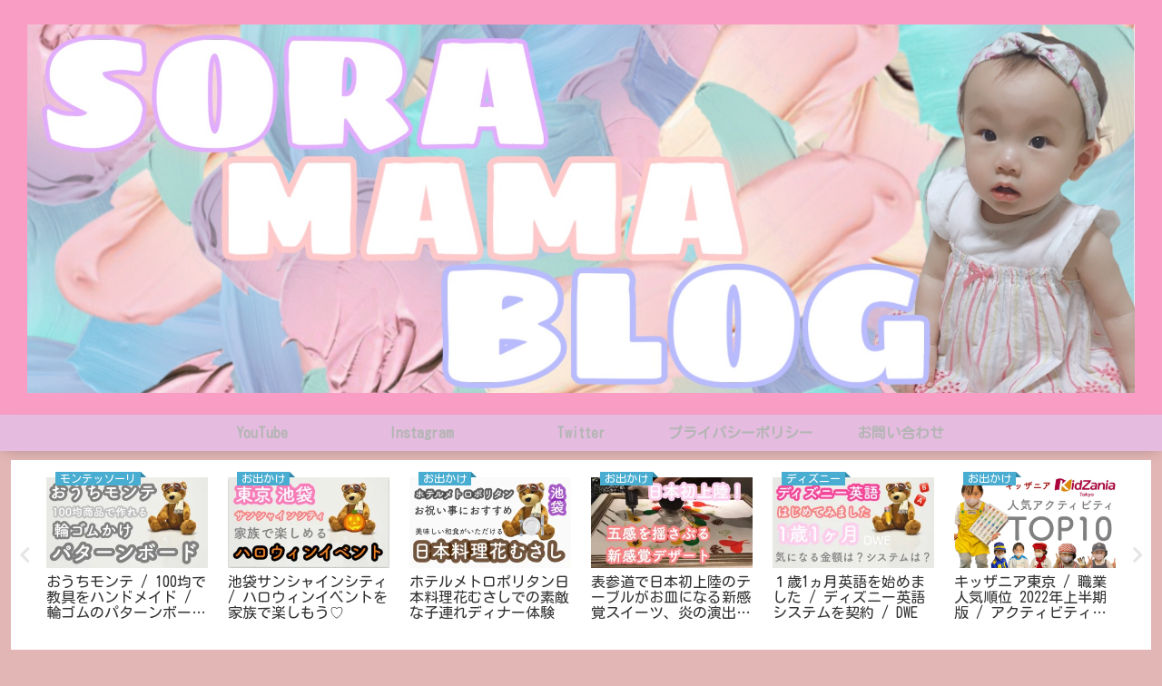

--- FILE ---
content_type: text/html; charset=UTF-8
request_url: https://soramama.net/%E3%81%8A%E5%87%BA%E3%81%8B%E3%81%91/%E3%83%AA%E3%83%88%E3%83%AB%E3%83%9E%E3%83%9E%E3%83%95%E3%82%A7%E3%82%B9%E3%82%BF%E6%9D%B1%E4%BA%AC2023sep%EF%BC%88%E4%BA%94%E5%8F%8D%E7%94%B0%EF%BC%89%E3%81%AB%E5%8F%82%E5%8A%A0%E3%81%97%E3%81%A6/attachment/img_4584/
body_size: 152076
content:
<!doctype html><html dir="ltr" lang="ja" prefix="og: https://ogp.me/ns#"><head><meta charset="utf-8"><meta name="viewport" content="width=device-width, initial-scale=1.0, viewport-fit=cover"><meta name="referrer" content="no-referrer-when-downgrade"><meta name="format-detection" content="telephone=no"><link rel="amphtml" href="https://soramama.net/%e3%81%8a%e5%87%ba%e3%81%8b%e3%81%91/%e3%83%aa%e3%83%88%e3%83%ab%e3%83%9e%e3%83%9e%e3%83%95%e3%82%a7%e3%82%b9%e3%82%bf%e6%9d%b1%e4%ba%ac2023sep%ef%bc%88%e4%ba%94%e5%8f%8d%e7%94%b0%ef%bc%89%e3%81%ab%e5%8f%82%e5%8a%a0%e3%81%97%e3%81%a6/attachment/img_4584/?amp=1"><link rel="preconnect dns-prefetch" href="//www.googletagmanager.com"><link rel="preconnect dns-prefetch" href="//www.google-analytics.com"><link rel="preconnect dns-prefetch" href="//ajax.googleapis.com"><link rel="preconnect dns-prefetch" href="//cdnjs.cloudflare.com"><link rel="preconnect dns-prefetch" href="//pagead2.googlesyndication.com"><link rel="preconnect dns-prefetch" href="//googleads.g.doubleclick.net"><link rel="preconnect dns-prefetch" href="//tpc.googlesyndication.com"><link rel="preconnect dns-prefetch" href="//ad.doubleclick.net"><link rel="preconnect dns-prefetch" href="//www.gstatic.com"><link rel="preconnect dns-prefetch" href="//cse.google.com"><link rel="preconnect dns-prefetch" href="//fonts.gstatic.com"><link rel="preconnect dns-prefetch" href="//fonts.googleapis.com"><link rel="preconnect dns-prefetch" href="//cms.quantserve.com"><link rel="preconnect dns-prefetch" href="//secure.gravatar.com"><link rel="preconnect dns-prefetch" href="//cdn.syndication.twimg.com"><link rel="preconnect dns-prefetch" href="//cdn.jsdelivr.net"><link rel="preconnect dns-prefetch" href="//images-fe.ssl-images-amazon.com"><link rel="preconnect dns-prefetch" href="//completion.amazon.com"><link rel="preconnect dns-prefetch" href="//m.media-amazon.com"><link rel="preconnect dns-prefetch" href="//i.moshimo.com"><link rel="preconnect dns-prefetch" href="//aml.valuecommerce.com"><link rel="preconnect dns-prefetch" href="//dalc.valuecommerce.com"><link rel="preconnect dns-prefetch" href="//dalb.valuecommerce.com"><link rel="preload" as="font" type="font/woff" href="https://soramama.net/wp-content/themes/cocoon-master/webfonts/icomoon/fonts/icomoon.woff" crossorigin><link rel="preload" as="font" type="font/woff2" href="https://soramama.net/wp-content/themes/cocoon-master/webfonts/fontawesome5/webfonts/fa-brands-400.woff2" crossorigin><link rel="preload" as="font" type="font/woff2" href="https://soramama.net/wp-content/themes/cocoon-master/webfonts/fontawesome5/webfonts/fa-regular-400.woff2" crossorigin><link rel="preload" as="font" type="font/woff2" href="https://soramama.net/wp-content/themes/cocoon-master/webfonts/fontawesome5/webfonts/fa-solid-900.woff2" crossorigin><title>img_4584 | SORAMAMABLOG</title><meta name="robots" content="max-image-preview:large"/><meta name="author" content="SORAママ"/><link rel="canonical" href="https://soramama.net/%e3%81%8a%e5%87%ba%e3%81%8b%e3%81%91/%e3%83%aa%e3%83%88%e3%83%ab%e3%83%9e%e3%83%9e%e3%83%95%e3%82%a7%e3%82%b9%e3%82%bf%e6%9d%b1%e4%ba%ac2023sep%ef%bc%88%e4%ba%94%e5%8f%8d%e7%94%b0%ef%bc%89%e3%81%ab%e5%8f%82%e5%8a%a0%e3%81%97%e3%81%a6/attachment/img_4584/"/><meta name="generator" content="All in One SEO (AIOSEO) 4.9.3"/><meta property="og:locale" content="ja_JP"/><meta property="og:site_name" content="SORAMAMABLOG |"/><meta property="og:type" content="article"/><meta property="og:title" content="img_4584 | SORAMAMABLOG"/><meta property="og:url" content="https://soramama.net/%e3%81%8a%e5%87%ba%e3%81%8b%e3%81%91/%e3%83%aa%e3%83%88%e3%83%ab%e3%83%9e%e3%83%9e%e3%83%95%e3%82%a7%e3%82%b9%e3%82%bf%e6%9d%b1%e4%ba%ac2023sep%ef%bc%88%e4%ba%94%e5%8f%8d%e7%94%b0%ef%bc%89%e3%81%ab%e5%8f%82%e5%8a%a0%e3%81%97%e3%81%a6/attachment/img_4584/"/><meta property="og:image" content="https://soramama.net/wp-content/uploads/2024/06/cropped-IMG_8453.jpeg"/><meta property="og:image:secure_url" content="https://soramama.net/wp-content/uploads/2024/06/cropped-IMG_8453.jpeg"/><meta property="og:image:width" content="512"/><meta property="og:image:height" content="512"/><meta property="article:published_time" content="2023-09-22T10:39:42+00:00"/><meta property="article:modified_time" content="2023-09-22T10:47:48+00:00"/><meta name="twitter:card" content="summary"/><meta name="twitter:title" content="img_4584 | SORAMAMABLOG"/><meta name="twitter:image" content="https://soramama.net/wp-content/uploads/2024/06/cropped-IMG_8453.jpeg"/><script type="application/ld+json" class="aioseo-schema">
			{"@context":"https:\/\/schema.org","@graph":[{"@type":"BreadcrumbList","@id":"https:\/\/soramama.net\/%e3%81%8a%e5%87%ba%e3%81%8b%e3%81%91\/%e3%83%aa%e3%83%88%e3%83%ab%e3%83%9e%e3%83%9e%e3%83%95%e3%82%a7%e3%82%b9%e3%82%bf%e6%9d%b1%e4%ba%ac2023sep%ef%bc%88%e4%ba%94%e5%8f%8d%e7%94%b0%ef%bc%89%e3%81%ab%e5%8f%82%e5%8a%a0%e3%81%97%e3%81%a6\/attachment\/img_4584\/#breadcrumblist","itemListElement":[{"@type":"ListItem","@id":"https:\/\/soramama.net#listItem","position":1,"name":"Home","item":"https:\/\/soramama.net","nextItem":{"@type":"ListItem","@id":"https:\/\/soramama.net\/%e3%81%8a%e5%87%ba%e3%81%8b%e3%81%91\/%e3%83%aa%e3%83%88%e3%83%ab%e3%83%9e%e3%83%9e%e3%83%95%e3%82%a7%e3%82%b9%e3%82%bf%e6%9d%b1%e4%ba%ac2023sep%ef%bc%88%e4%ba%94%e5%8f%8d%e7%94%b0%ef%bc%89%e3%81%ab%e5%8f%82%e5%8a%a0%e3%81%97%e3%81%a6\/attachment\/img_4584\/#listItem","name":"img_4584"}},{"@type":"ListItem","@id":"https:\/\/soramama.net\/%e3%81%8a%e5%87%ba%e3%81%8b%e3%81%91\/%e3%83%aa%e3%83%88%e3%83%ab%e3%83%9e%e3%83%9e%e3%83%95%e3%82%a7%e3%82%b9%e3%82%bf%e6%9d%b1%e4%ba%ac2023sep%ef%bc%88%e4%ba%94%e5%8f%8d%e7%94%b0%ef%bc%89%e3%81%ab%e5%8f%82%e5%8a%a0%e3%81%97%e3%81%a6\/attachment\/img_4584\/#listItem","position":2,"name":"img_4584","previousItem":{"@type":"ListItem","@id":"https:\/\/soramama.net#listItem","name":"Home"}}]},{"@type":"ItemPage","@id":"https:\/\/soramama.net\/%e3%81%8a%e5%87%ba%e3%81%8b%e3%81%91\/%e3%83%aa%e3%83%88%e3%83%ab%e3%83%9e%e3%83%9e%e3%83%95%e3%82%a7%e3%82%b9%e3%82%bf%e6%9d%b1%e4%ba%ac2023sep%ef%bc%88%e4%ba%94%e5%8f%8d%e7%94%b0%ef%bc%89%e3%81%ab%e5%8f%82%e5%8a%a0%e3%81%97%e3%81%a6\/attachment\/img_4584\/#itempage","url":"https:\/\/soramama.net\/%e3%81%8a%e5%87%ba%e3%81%8b%e3%81%91\/%e3%83%aa%e3%83%88%e3%83%ab%e3%83%9e%e3%83%9e%e3%83%95%e3%82%a7%e3%82%b9%e3%82%bf%e6%9d%b1%e4%ba%ac2023sep%ef%bc%88%e4%ba%94%e5%8f%8d%e7%94%b0%ef%bc%89%e3%81%ab%e5%8f%82%e5%8a%a0%e3%81%97%e3%81%a6\/attachment\/img_4584\/","name":"img_4584 | SORAMAMABLOG","inLanguage":"ja","isPartOf":{"@id":"https:\/\/soramama.net\/#website"},"breadcrumb":{"@id":"https:\/\/soramama.net\/%e3%81%8a%e5%87%ba%e3%81%8b%e3%81%91\/%e3%83%aa%e3%83%88%e3%83%ab%e3%83%9e%e3%83%9e%e3%83%95%e3%82%a7%e3%82%b9%e3%82%bf%e6%9d%b1%e4%ba%ac2023sep%ef%bc%88%e4%ba%94%e5%8f%8d%e7%94%b0%ef%bc%89%e3%81%ab%e5%8f%82%e5%8a%a0%e3%81%97%e3%81%a6\/attachment\/img_4584\/#breadcrumblist"},"author":{"@id":"https:\/\/soramama.net\/author\/soramama0828\/#author"},"creator":{"@id":"https:\/\/soramama.net\/author\/soramama0828\/#author"},"datePublished":"2023-09-22T19:39:42+09:00","dateModified":"2023-09-22T19:47:48+09:00"},{"@type":"Person","@id":"https:\/\/soramama.net\/#person","name":"SORA\u30de\u30de","image":{"@type":"ImageObject","@id":"https:\/\/soramama.net\/%e3%81%8a%e5%87%ba%e3%81%8b%e3%81%91\/%e3%83%aa%e3%83%88%e3%83%ab%e3%83%9e%e3%83%9e%e3%83%95%e3%82%a7%e3%82%b9%e3%82%bf%e6%9d%b1%e4%ba%ac2023sep%ef%bc%88%e4%ba%94%e5%8f%8d%e7%94%b0%ef%bc%89%e3%81%ab%e5%8f%82%e5%8a%a0%e3%81%97%e3%81%a6\/attachment\/img_4584\/#personImage","url":"https:\/\/secure.gravatar.com\/avatar\/5fa947205113f860bb94b8765baa193257572540f8dd9a5d732134a1a094e6f3?s=96&d=mm&r=g","width":96,"height":96,"caption":"SORA\u30de\u30de"}},{"@type":"Person","@id":"https:\/\/soramama.net\/author\/soramama0828\/#author","url":"https:\/\/soramama.net\/author\/soramama0828\/","name":"SORA\u30de\u30de","image":{"@type":"ImageObject","@id":"https:\/\/soramama.net\/%e3%81%8a%e5%87%ba%e3%81%8b%e3%81%91\/%e3%83%aa%e3%83%88%e3%83%ab%e3%83%9e%e3%83%9e%e3%83%95%e3%82%a7%e3%82%b9%e3%82%bf%e6%9d%b1%e4%ba%ac2023sep%ef%bc%88%e4%ba%94%e5%8f%8d%e7%94%b0%ef%bc%89%e3%81%ab%e5%8f%82%e5%8a%a0%e3%81%97%e3%81%a6\/attachment\/img_4584\/#authorImage","url":"https:\/\/secure.gravatar.com\/avatar\/5fa947205113f860bb94b8765baa193257572540f8dd9a5d732134a1a094e6f3?s=96&d=mm&r=g","width":96,"height":96,"caption":"SORA\u30de\u30de"}},{"@type":"WebSite","@id":"https:\/\/soramama.net\/#website","url":"https:\/\/soramama.net\/","name":"SORAMAMABLOG","inLanguage":"ja","publisher":{"@id":"https:\/\/soramama.net\/#person"}}]}
		</script><link type="text/css" rel="stylesheet" href="https://soramama.net/wp-content/plugins/vanny-bean-speech-bubble/css/vanny-bean-speech-bubble.css"/><meta property="og:type" content="article"><meta property="og:description" content=""><meta property="og:title" content="img_4584"><meta property="og:url" content="https://soramama.net/%e3%81%8a%e5%87%ba%e3%81%8b%e3%81%91/%e3%83%aa%e3%83%88%e3%83%ab%e3%83%9e%e3%83%9e%e3%83%95%e3%82%a7%e3%82%b9%e3%82%bf%e6%9d%b1%e4%ba%ac2023sep%ef%bc%88%e4%ba%94%e5%8f%8d%e7%94%b0%ef%bc%89%e3%81%ab%e5%8f%82%e5%8a%a0%e3%81%97%e3%81%a6/attachment/img_4584/"><meta property="og:image" content="https://soramama.net/wp-content/uploads/2019/07/image1-1.jpeg"><meta property="og:site_name" content="SORAMAMABLOG"><meta property="og:locale" content="ja_JP"><meta property="article:published_time" content="2023-09-22T19:39:42+09:00"/><meta property="article:modified_time" content="2023-09-22T19:39:42+09:00"/><meta name="twitter:card" content="summary_large_image"><meta property="twitter:description" content=""><meta property="twitter:title" content="img_4584"><meta property="twitter:url" content="https://soramama.net/%e3%81%8a%e5%87%ba%e3%81%8b%e3%81%91/%e3%83%aa%e3%83%88%e3%83%ab%e3%83%9e%e3%83%9e%e3%83%95%e3%82%a7%e3%82%b9%e3%82%bf%e6%9d%b1%e4%ba%ac2023sep%ef%bc%88%e4%ba%94%e5%8f%8d%e7%94%b0%ef%bc%89%e3%81%ab%e5%8f%82%e5%8a%a0%e3%81%97%e3%81%a6/attachment/img_4584/"><meta name="twitter:image" content="https://soramama.net/wp-content/uploads/2019/07/image1-1.jpeg"><meta name="twitter:domain" content="soramama.net"><meta name="twitter:creator" content="@SORAchannel4"><meta name="twitter:site" content="@SORAchannel4"><link rel='dns-prefetch' href='//webfonts.xserver.jp'/><link rel='dns-prefetch' href='//ajax.googleapis.com'/><link rel='dns-prefetch' href='//cdnjs.cloudflare.com'/><link rel='dns-prefetch' href='//stats.wp.com'/><link rel='preconnect' href='//c0.wp.com'/><link rel='preconnect' href='//i0.wp.com'/><link rel="alternate" type="application/rss+xml" title="SORAMAMABLOG &raquo; フィード" href="https://soramama.net/feed/"/><link rel="alternate" type="application/rss+xml" title="SORAMAMABLOG &raquo; コメントフィード" href="https://soramama.net/comments/feed/"/><script>'use strict';const wpp_params=document.currentScript.dataset;const WordPressPopularPosts=function(){const noop=function(){};const get=function(url,params,callback,additional_headers){callback="function"===typeof callback?callback:noop;ajax("GET",url,params,callback,additional_headers)};const post=function(url,params,callback,additional_headers){callback="function"===typeof callback?callback:noop;ajax("POST",url,params,callback,additional_headers)};const ajax=function(method,url,params,callback,additional_headers){let xhr=new XMLHttpRequest,target=url,args=params,valid_methods=["GET","POST"],headers={"X-Requested-With":"XMLHttpRequest"};method=-1!=valid_methods.indexOf(method)?method:"GET";if("POST"==method)headers["Content-Type"]="application/x-www-form-urlencoded";if("object"==typeof additional_headers&&Object.keys(additional_headers).length)headers=Object.assign({},headers,additional_headers);xhr.open(method,target+("GET"==method?"?"+args:""),!0);for(const key in headers)if(headers.hasOwnProperty(key))xhr.setRequestHeader(key,headers[key]);xhr.onreadystatechange=function(){if(4===xhr.readyState&&200<=xhr.status&&300>xhr.status)if("function"===typeof callback)callback.call(undefined,xhr.response)};xhr.send("POST"==method?args:null)};const theme=function(wpp_list){let base_styles=document.createElement("style"),dummy_list=document.createElement("ul");dummy_list.innerHTML='<li><a href="#"></a></li>';wpp_list.parentNode.appendChild(dummy_list);let dummy_list_item_styles=getComputedStyle(dummy_list.querySelector("li")),dummy_link_item_styles=getComputedStyle(dummy_list.querySelector("li a"));base_styles.innerHTML=".wpp-list li {font-size: "+dummy_list_item_styles.fontSize+"}";base_styles.innerHTML+=".wpp-list li a {color: "+dummy_link_item_styles.color+"}";wpp_list.parentNode.removeChild(dummy_list);let wpp_list_sr=wpp_list.attachShadow({mode:"open"});wpp_list_sr.append(base_styles);while(wpp_list.firstElementChild)wpp_list_sr.append(wpp_list.firstElementChild)};return{get:get,post:post,ajax:ajax,theme:theme}}();(function(){if(!Object.keys(wpp_params).length){console.error("WPP params not found, if you are using a JS minifier tool please add wpp.min.js to its exclusion list");return}const post_id=Number(wpp_params.postId);let do_request=!0;if(post_id){if("1"==wpp_params.sampling){let num=Math.floor(Math.random()*wpp_params.samplingRate)+1;do_request=1===num}if("boolean"===typeof window.wpp_do_request)do_request=window.wpp_do_request;if(do_request)WordPressPopularPosts.post(wpp_params.apiUrl+"/v2/views/"+post_id,"_wpnonce="+wpp_params.token+"&sampling="+wpp_params.sampling+"&sampling_rate="+wpp_params.samplingRate,function(response){wpp_params.debug&&window.console&&window.console.log&&window.console.log(JSON.parse(response))})}})();document.addEventListener("DOMContentLoaded",function(){if(!Object.keys(wpp_params).length)return;const widget_placeholders=document.querySelectorAll(".wpp-widget-block-placeholder, .wpp-shortcode-placeholder");let w=0;while(w<widget_placeholders.length){fetchWidget(widget_placeholders[w]);w++}const sr=document.querySelectorAll(".popular-posts-sr");if(sr.length)for(let s=0;s<sr.length;s++)WordPressPopularPosts.theme(sr[s]);function fetchWidget(widget_placeholder){let headers={"Content-Type":"application/json","X-WP-Nonce":wpp_params.token},params="",method="POST",url=wpp_params.apiUrl+"/v2/widget?is_single="+wpp_params.postId+(wpp_params.lang?"&lang="+wpp_params.lang:"");let json_tag=widget_placeholder.parentNode.querySelector('script[type="application/json"]');if(json_tag){let args=JSON.parse(json_tag.textContent.replace(/[\n\r]/g,""));params=JSON.stringify(args)}WordPressPopularPosts.ajax(method,url,params,function(response){renderWidget(response,widget_placeholder)},headers)}function renderWidget(response,widget_placeholder){widget_placeholder.insertAdjacentHTML("afterend",JSON.parse(response).widget);let parent=widget_placeholder.parentNode,sr=parent.querySelector(".popular-posts-sr"),json_tag=parent.querySelector('script[type="application/json"]');if(json_tag)parent.removeChild(json_tag);parent.removeChild(widget_placeholder);parent.classList.add("wpp-ajax");if(sr)WordPressPopularPosts.theme(sr);let event=new Event("wpp-onload",{"bubbles":!0,"cancelable":!1});parent.dispatchEvent(event)}});</script><link rel="alternate" type="application/rss+xml" title="SORAMAMABLOG &raquo; img_4584 のコメントのフィード" href="https://soramama.net/%e3%81%8a%e5%87%ba%e3%81%8b%e3%81%91/%e3%83%aa%e3%83%88%e3%83%ab%e3%83%9e%e3%83%9e%e3%83%95%e3%82%a7%e3%82%b9%e3%82%bf%e6%9d%b1%e4%ba%ac2023sep%ef%bc%88%e4%ba%94%e5%8f%8d%e7%94%b0%ef%bc%89%e3%81%ab%e5%8f%82%e5%8a%a0%e3%81%97%e3%81%a6/attachment/img_4584/feed/"/><script src="https://ajax.googleapis.com/ajax/libs/jquery/3.6.1/jquery.min.js?ver=3.6.1" id="jquery-core-js"></script><script src="https://cdnjs.cloudflare.com/ajax/libs/jquery-migrate/3.3.2/jquery-migrate.min.js?ver=3.0.1" id="jquery-migrate-js"></script><script src="//webfonts.xserver.jp/js/xserverv3.js?fadein=0&amp;ver=2.0.9" id="typesquare_std-js"></script><link rel='shortlink' href='https://wp.me/ab7WYV-2rk'/><link rel="canonical" href="https://soramama.net/%e3%81%8a%e5%87%ba%e3%81%8b%e3%81%91/%e3%83%aa%e3%83%88%e3%83%ab%e3%83%9e%e3%83%9e%e3%83%95%e3%82%a7%e3%82%b9%e3%82%bf%e6%9d%b1%e4%ba%ac2023sep%ef%bc%88%e4%ba%94%e5%8f%8d%e7%94%b0%ef%bc%89%e3%81%ab%e5%8f%82%e5%8a%a0%e3%81%97%e3%81%a6/attachment/img_4584/"><meta name="thumbnail" content="https://soramama.net/wp-content/uploads/2019/07/image1-1.jpeg"><script type="application/ld+json">{"@context":"https://schema.org","@type":"Article","mainEntityOfPage":{"@type":"WebPage","@id":"https://soramama.net/%e3%81%8a%e5%87%ba%e3%81%8b%e3%81%91/%e3%83%aa%e3%83%88%e3%83%ab%e3%83%9e%e3%83%9e%e3%83%95%e3%82%a7%e3%82%b9%e3%82%bf%e6%9d%b1%e4%ba%ac2023sep%ef%bc%88%e4%ba%94%e5%8f%8d%e7%94%b0%ef%bc%89%e3%81%ab%e5%8f%82%e5%8a%a0%e3%81%97%e3%81%a6/attachment/img_4584/"},"headline":"img_4584","image":{"@type":"ImageObject","url":"https://soramama.net/wp-content/uploads/2019/07/image1-1.jpeg","width":1983,"height":661},"datePublished":"2023-09-22T19:39:42+09:00","dateModified":"2023-09-22T19:39:42+09:00","author":{"@type":"Person","name":"SORAママ","url":"https://soramama.net/author/soramama0828/"},"publisher":{"@type":"Organization","name":"SORAMAMABLOG","logo":{"@type":"ImageObject","url":"https://soramama.net/wp-content/themes/cocoon-master/images/no-amp-logo.png","width":206,"height":60}},"description":"…"}</script><link rel="icon" href="https://i0.wp.com/soramama.net/wp-content/uploads/2020/07/image.jpg?fit=32%2C32&#038;ssl=1" sizes="32x32"/><link rel="icon" href="https://i0.wp.com/soramama.net/wp-content/uploads/2020/07/image.jpg?fit=192%2C192&#038;ssl=1" sizes="192x192"/><link rel="apple-touch-icon" href="https://i0.wp.com/soramama.net/wp-content/uploads/2020/07/image.jpg?fit=180%2C180&#038;ssl=1"/><meta name="msapplication-TileImage" content="https://i0.wp.com/soramama.net/wp-content/uploads/2020/07/image.jpg?fit=270%2C270&#038;ssl=1"/><style>img:is([sizes=auto i],[sizes^="auto," i]){contain-intrinsic-size:3000px 1500px}:root{--wp-block-synced-color:#7a00df;--wp-block-synced-color--rgb:122,0,223;--wp-bound-block-color:var(--wp-block-synced-color);--wp-editor-canvas-background:#ddd;--wp-admin-theme-color:#007cba;--wp-admin-theme-color--rgb:0,124,186;--wp-admin-theme-color-darker-10:#006ba1;--wp-admin-theme-color-darker-10--rgb:0,107,160.5;--wp-admin-theme-color-darker-20:#005a87;--wp-admin-theme-color-darker-20--rgb:0,90,135;--wp-admin-border-width-focus:2px}@media (min-resolution:192dpi){:root{--wp-admin-border-width-focus:1.5px}}.wp-element-button{cursor:pointer}:root .has-very-light-gray-background-color{background-color:#eee}:root .has-very-dark-gray-background-color{background-color:#313131}:root .has-very-light-gray-color{color:#eee}:root .has-very-dark-gray-color{color:#313131}:root .has-vivid-green-cyan-to-vivid-cyan-blue-gradient-background{background:linear-gradient(135deg,#00d084,#0693e3)}:root .has-purple-crush-gradient-background{background:linear-gradient(135deg,#34e2e4,#4721fb 50%,#ab1dfe)}:root .has-hazy-dawn-gradient-background{background:linear-gradient(135deg,#faaca8,#dad0ec)}:root .has-subdued-olive-gradient-background{background:linear-gradient(135deg,#fafae1,#67a671)}:root .has-atomic-cream-gradient-background{background:linear-gradient(135deg,#fdd79a,#004a59)}:root .has-nightshade-gradient-background{background:linear-gradient(135deg,#330968,#31cdcf)}:root .has-midnight-gradient-background{background:linear-gradient(135deg,#020381,#2874fc)}:root{--wp--preset--font-size--normal:16px;--wp--preset--font-size--huge:42px}.has-regular-font-size{font-size:1em}.has-larger-font-size{font-size:2.625em}.has-normal-font-size{font-size:var(--wp--preset--font-size--normal)}.has-huge-font-size{font-size:var(--wp--preset--font-size--huge)}.has-text-align-center{text-align:center}.has-text-align-left{text-align:left}.has-text-align-right{text-align:right}.has-fit-text{white-space:nowrap!important}#end-resizable-editor-section{display:none}.aligncenter{clear:both}.items-justified-left{justify-content:flex-start}.items-justified-center{justify-content:center}.items-justified-right{justify-content:flex-end}.items-justified-space-between{justify-content:space-between}.screen-reader-text{border:0;clip-path:inset(50%);height:1px;margin:-1px;overflow:hidden;padding:0;position:absolute;width:1px;word-wrap:normal!important}.screen-reader-text:focus{background-color:#ddd;clip-path:none;color:#444;display:block;font-size:1em;height:auto;left:5px;line-height:normal;padding:15px 23px 14px;text-decoration:none;top:5px;width:auto;z-index:100000}html :where(.has-border-color){border-style:solid}html :where([style*=border-top-color]){border-top-style:solid}html :where([style*=border-right-color]){border-right-style:solid}html :where([style*=border-bottom-color]){border-bottom-style:solid}html :where([style*=border-left-color]){border-left-style:solid}html :where([style*=border-width]){border-style:solid}html :where([style*=border-top-width]){border-top-style:solid}html :where([style*=border-right-width]){border-right-style:solid}html :where([style*=border-bottom-width]){border-bottom-style:solid}html :where([style*=border-left-width]){border-left-style:solid}html :where(img[class*=wp-image-]){height:auto;max-width:100%}:where(figure){margin:0 0 1em}html :where(.is-position-sticky){--wp-admin--admin-bar--position-offset:var(--wp-admin--admin-bar--height,0px)}@media screen and (max-width:600px){html :where(.is-position-sticky){--wp-admin--admin-bar--position-offset:0px}}.wpcf7 .screen-reader-response{position:absolute;overflow:hidden;clip:rect(1px,1px,1px,1px);clip-path:inset(50%);height:1px;width:1px;margin:-1px;padding:0;border:0;word-wrap:normal!important}.wpcf7 form .wpcf7-response-output{margin:2em .5em 1em;padding:.2em 1em;border:2px solid #00a0d2}.wpcf7 form.init .wpcf7-response-output,.wpcf7 form.resetting .wpcf7-response-output,.wpcf7 form.submitting .wpcf7-response-output{display:none}.wpcf7 form.sent .wpcf7-response-output{border-color:#46b450}.wpcf7 form.failed .wpcf7-response-output,.wpcf7 form.aborted .wpcf7-response-output{border-color:#dc3232}.wpcf7 form.spam .wpcf7-response-output{border-color:#f56e28}.wpcf7 form.invalid .wpcf7-response-output,.wpcf7 form.unaccepted .wpcf7-response-output,.wpcf7 form.payment-required .wpcf7-response-output{border-color:#ffb900}.wpcf7-form-control-wrap{position:relative}.wpcf7-not-valid-tip{color:#dc3232;font-size:1em;font-weight:400;display:block}.use-floating-validation-tip .wpcf7-not-valid-tip{position:relative;top:-2ex;left:1em;z-index:100;border:1px solid #dc3232;background:#fff;padding:.2em .8em;width:24em}.wpcf7-list-item{display:inline-block;margin:0 0 0 1em}.wpcf7-list-item-label::before,.wpcf7-list-item-label::after{content:" "}.wpcf7-spinner{visibility:hidden;display:inline-block;background-color:#23282d;opacity:.75;width:24px;height:24px;border:none;border-radius:100%;padding:0;margin:0 24px;position:relative}form.submitting .wpcf7-spinner{visibility:visible}.wpcf7-spinner::before{content:'';position:absolute;background-color:#fbfbfc;top:4px;left:4px;width:6px;height:6px;border:none;border-radius:100%;transform-origin:8px 8px;animation-name:spin;animation-duration:1000ms;animation-timing-function:linear;animation-iteration-count:infinite}@media (prefers-reduced-motion:reduce){.wpcf7-spinner::before{animation-name:blink;animation-duration:2000ms}}@keyframes spin{from{transform:rotate(0deg)}to{transform:rotate(360deg)}}@keyframes blink{from{opacity:0}50%{opacity:1}to{opacity:0}}.wpcf7 input[type="file"]{cursor:pointer}.wpcf7 input[type="file"]:disabled{cursor:default}.wpcf7 .wpcf7-submit:disabled{cursor:not-allowed}.wpcf7 input[type="url"],.wpcf7 input[type="email"],.wpcf7 input[type="tel"]{direction:ltr}.wpcf7-reflection>output{display:list-item;list-style:none}.wpcf7-reflection>output[hidden]{display:none}#toc_container li,#toc_container ul{margin:0;padding:0}#toc_container.no_bullets li,#toc_container.no_bullets ul,#toc_container.no_bullets ul li,.toc_widget_list.no_bullets,.toc_widget_list.no_bullets li{background:0 0;list-style-type:none;list-style:none}#toc_container.have_bullets li{padding-left:12px}#toc_container ul ul{margin-left:1.5em}#toc_container{background:#f9f9f9;border:1px solid #aaa;padding:10px;margin-bottom:1em;width:auto;display:table;font-size:95%}#toc_container.toc_light_blue{background:#edf6ff}#toc_container.toc_white{background:#fff}#toc_container.toc_black{background:#000}#toc_container.toc_transparent{background:none transparent}#toc_container p.toc_title{text-align:center;font-weight:700;margin:0;padding:0}#toc_container.toc_black p.toc_title{color:#aaa}#toc_container span.toc_toggle{font-weight:400;font-size:90%}#toc_container p.toc_title+ul.toc_list{margin-top:1em}.toc_wrap_left{float:left;margin-right:10px}.toc_wrap_right{float:right;margin-left:10px}#toc_container a{text-decoration:none;text-shadow:none}#toc_container a:hover{text-decoration:underline}.toc_sitemap_posts_letter{font-size:1.5em;font-style:italic}div#toc_container ul li{font-size:99%}.wpp-list li{overflow:hidden;float:none;clear:both;margin-bottom:1rem}.wpp-list li:last-of-type{margin-bottom:0}.wpp-thumbnail{display:inline;float:left;margin:0 1rem 0 0;border:none}.wpp-meta,.post-stats{display:block;font-size:.8em}.wpp-meta:empty,.post-stats:empty{display:none}:root{--cocoon-twitter-color:#1da1f2;--cocoon-facebook-color:#3b5998;--cocoon-hatebu-color:#2c6ebd;--cocoon-google-plus-color:#dd4b39;--cocoon-pocket-color:#ef4056;--cocoon-line-color:#00c300;--cocoon-linkedin-color:#0077b5;--cocoon-website-color:#002561;--cocoon-instagram-color:#405de6;--cocoon-pinterest-color:#bd081c;--cocoon-youtube-color:#cd201f;--cocoon-tiktok-color:#000000;--cocoon-note-color:#41c9b4;--cocoon-soundcloud-color:#ff8800;--cocoon-flickr-color:#111;--cocoon-amazon-color:#ff9900;--cocoon-twitch-color:#6441a4;--cocoon-rakuten-color:#bf0000;--cocoon-rakuten-room-color:#c61e79;--cocoon-slack-color:#e01563;--cocoon-github-color:#4078c0;--cocoon-codepen-color:#333;--cocoon-feedly-color:#2bb24c;--cocoon-rss-color:#f26522;--cocoon-red-color:#e60033;--cocoon-pink-color:#e95295;--cocoon-purple-color:#884898;--cocoon-deep-color:#55295b;--cocoon-indigo-color:#1e50a2;--cocoon-blue-color:#0095d9;--cocoon-light-blue-color:#2ca9e1;--cocoon-cyan-color:#00a3af;--cocoon-teal-color:#007b43;--cocoon-green-color:#3eb370;--cocoon-light-green-color:#8bc34a;--cocoon-lime-color:#c3d825;--cocoon-yellow-color:#ffd900;--cocoon-amber-color:#ffc107;--cocoon-orange-color:#f39800;--cocoon-deep-orange-color:#ea5506;--cocoon-brown-color:#954e2a;--cocoon-grey-color:#949495;--cocoon-blue-gray-color:#607d8b;--cocoon-black-color:#333333;--cocoon-white-color:#ffffff;--cocoon-watery-blue-color:#f3fafe;--cocoon-watery-yellow-color:#fff7cc;--cocoon-watery-red-color:#fdf2f2;--cocoon-watery-green-color:#ebf8f4;--cocoon-custom-background-color:inherit;--cocoon-custom-text-color:inherit;--cocoon-custom-border-color:#ccc;--cocoon-default-font:"Hiragino Kaku Gothic ProN", "Hiragino Sans", Meiryo, sans-serif;--cocoon-text-color:#333;--cocoon-pallid-text-color:#777;--cocoon-x-pallid-text-color:#999;--cocoon-default-text-size:18px;--cocoon-text-size-s:0.8em;--cocoon-basic-border-color:#ccc;--cocoon-three-d-border-colors:#e3e3e3 #cecece #b4b4b4 #d6d6d6;--cocoon-middle-thickness-color:#888;--cocoon-thin-color:#ddd;--cocoon-x-thin-color:#eee;--cocoon-xx-thin-color:#f5f6f7;--cocoon-xxx-thin-color:#fafbfc;--cocoon-current-background-color:#eee;--cocoon-select-background-color:#d8eaf2;--cocoon-basic-border-radius:4px;--cocoon-badge-border-radius:2px;--cocoon-middle-border-radius:8px;--cocoon-box-padding:1em 1.5em;--cocoon-box-border-color:#47585c;--cocoon-sns-color:var(--cocoon-text-color)}.faw::before{font-family:FontAwesome;padding-right:4px}.entry-card,.related-entry-card{position:relative;height:100%}.entry-card-thumb,.widget-entry-card-thumb,.related-entry-card-thumb,.carousel-entry-card-thumb{float:left;margin-top:3px;position:relative}.entry-card-content,.related-entry-card-content{padding-bottom:1.2em}.entry-card-title,.related-entry-card-title{font-size:18px;margin:0 0 5px 0;line-height:1.6;font-weight:700}.entry-card-snippet,.related-entry-card-snippet{font-size:var(--cocoon-text-size-s);line-height:1.3;display:-webkit-box;overflow:hidden;-webkit-line-clamp:4;-webkit-box-orient:vertical}.entry-card-meta,.related-entry-card-meta{bottom:0;position:absolute;right:0;text-align:right;line-height:1}.entry-categories-tags{margin-bottom:18px}.sns-share-message,.sns-follow-message{text-align:center;margin-bottom:3px}body,.header,.appeal{background-position:top center;background-repeat:no-repeat;background-size:100% auto}body.ba-fixed,.ba-fixed.header,.ba-fixed.appeal{background-attachment:fixed}.entry-category,.post-date,.post-update,.post-author,.amp-back{padding:2px;display:inline;font-size:.7em}.search-edit,input[type="text"],input[type="password"],input[type="date"],input[type="datetime"],input[type="email"],input[type="number"],input[type="search"],input[type="tel"],input[type="time"],input[type="url"],textarea,select{padding:11px;border:1px solid var(--cocoon-basic-border-color);border-radius:var(--cocoon-basic-border-radius);font-size:var(--cocoon-default-text-size);width:100%}.fz-12px{font-size:12px}.fz-13px{font-size:13px}.fz-14px{font-size:14px}.fz-15px{font-size:15px}.fz-16px{font-size:16px}.fz-17px{font-size:17px}.fz-18px{font-size:18px}.fz-19px{font-size:19px}.fz-20px{font-size:20px}.fz-21px{font-size:21px}.fz-22px{font-size:22px}.fz-24px{font-size:24px}.fz-28px{font-size:28px}.fz-32px{font-size:32px}.fz-36px{font-size:36px}.fz-40px{font-size:40px}.fz-44px{font-size:44px}.fz-48px{font-size:48px}.fw-100{font-weight:100}.fw-200{font-weight:200}.fw-300{font-weight:300}.fw-400{font-weight:400}.fw-500{font-weight:500}.fw-600{font-weight:600}.fw-700{font-weight:700}.fw-800{font-weight:800}.fw-900{font-weight:900}.ff-meiryo,.wf-loading body{font-family:Meiryo,"Hiragino Kaku Gothic ProN","Hiragino Sans",sans-serif}.ff-yu-gothic{font-family:"Yu Gothic",Meiryo,"Hiragino Kaku Gothic ProN","Hiragino Sans",sans-serif}.ff-ms-pgothic{font-family:"MS PGothic","Hiragino Kaku Gothic ProN","Hiragino Sans",Meiryo,sans-serif}.ff-noto-sans-jp,.wf-active .ff-noto-sans-jp{font-family:"Noto Sans JP",sans-serif}.ff-noto-serif-jp,.wf-active .ff-noto-serif-jp{font-family:"Noto Serif JP",sans-serif}.ff-mplus-1p,.wf-active .ff-mplus-1p{font-family:"M PLUS 1p",sans-serif}.ff-rounded-mplus-1c,.wf-active .ff-rounded-mplus-1c{font-family:"M PLUS Rounded 1c",sans-serif}.ff-kosugi,.wf-active .ff-kosugi{font-family:"Kosugi",sans-serif}.ff-kosugi-maru,.wf-active .ff-kosugi-maru{font-family:"Kosugi Maru",sans-serif}.ff-sawarabi-gothic,.wf-active .ff-sawarabi-gothic{font-family:"Sawarabi Gothic",sans-serif}.ff-sawarabi-mincho,.wf-active .ff-sawarabi-mincho{font-family:"Sawarabi Mincho",sans-serif}.sub-caption{font-family:Tunga,"Trebuchet MS",Tahoma,Verdana,"Segoe UI",var(--cocoon-default-font);font-weight:400;font-size:.75em;opacity:.5}span.sub-caption{opacity:.8}*{padding:0;margin:0;box-sizing:border-box;word-wrap:break-word;overflow-wrap:break-word}.container{padding-right:constant(safe-area-inset-right);padding-left:constant(safe-area-inset-left);padding-right:env(safe-area-inset-right);padding-left:env(safe-area-inset-left)}body{font-family:var(--cocoon-default-font);font-size:var(--cocoon-default-text-size);color:var(--cocoon-text-color);line-height:1.8;margin:0;overflow-wrap:break-word;background-color:#f4f5f7;text-size-adjust:100%;-webkit-text-size-adjust:100%;-moz-text-size-adjust:100%;background-attachment:fixed}a{color:#1967d2}a:hover{color:#e53900}.has-text-color a{color:inherit}ol,ul{padding-left:40px}ul{list-style-type:disc}hr{color:var(--cocoon-current-background-color)}.cf::after{clear:both;content:"";display:block}.header-container,.main,.sidebar,.footer{background-color:var(--cocoon-white-color)}.wrap{width:1256px;margin:0 auto}.content-in{display:flex;justify-content:space-between;flex-wrap:wrap}.main{width:860px;padding:36px 29px;border:1px solid transparent;border-radius:var(--cocoon-basic-border-radius);position:relative;z-index:0}.no-sidebar .content .main{margin:0;width:100%}.no-scrollable-main .main{height:100%}.main-scroll{position:-webkit-sticky;position:sticky;top:0;margin-top:2em}@media all and (-ms-high-contrast:none){.main-scroll{position:static;top:auto}.logo{height:100%}}.publisher{display:none}#wpadminbar{font-size:13px}.wp-caption{margin:1em 0}.aligncenter{display:block;margin-right:auto;margin-left:auto}.alignleft{float:left;margin-right:25px}.alignright{float:right;margin-left:25px}.wp-caption{padding-top:4px;border:1px solid var(--cocoon-x-thin-color);border-radius:3px;background-color:var(--cocoon-xx-thin-color);text-align:center;max-width:100%}.wp-caption .wp-caption-text,.gallery .gallery-caption{font-size:.8em;margin:2px}.wp-caption img{margin:0;padding:0;border:0 none}.wp-caption-dd{margin:0;padding:0 4px 5px;font-size:11px;line-height:17px}img.alignright{display:inline-block;margin:0 0 1em 1.5em}img.alignleft{display:inline-block;margin:0 1.5em 1em 0}.comment-btn{margin:24px 0;cursor:pointer}label{cursor:pointer}.sitemap li a::before{display:none}.content-top,.content-bottom{margin:1em 0}p.has-background{padding:12px}:where(.wp-block-columns.is-layout-flex){gap:1em}figure{margin:0}img{max-width:100%;height:auto}.circle-image img{border-radius:50%}.iwe-border img,.iwe-border amp-img{border:1px solid var(--cocoon-basic-border-color)}.iwe-border-bold img,.iwe-border-bold amp-img{border:4px solid var(--cocoon-current-background-color)}.iwe-shadow img,.iwe-shadow amp-img{box-shadow:5px 5px 15px var(--cocoon-x-thin-color)}.iwe-shadow-paper img,.iwe-shadow-paper amp-img{box-shadow:0 2px 2px 0 rgba(0,0,0,.16),0 0 0 1px rgba(0,0,0,.08)}.entry-card-thumb,.author-thumb,.blogcard-thumbnail,.related-entry-card-thumb,.popular-entry-card-thumb,.new-entry-card-thumb{margin-right:1.6%}.ect-vertical-card .entry-card-thumb,.rect-vertical-card .related-entry-card-thumb{margin:0}.no-thumbnail .card-thumb,.no-thumbnail .widget-entry-card-pv{display:none}.no-thumbnail .card-content,.no-thumbnail .widget-entry-cards .widget-entry-card-content,.no-thumbnail .rect-mini-card .related-entry-card-content{margin:0}.no-thumbnail .widget-entry-cards div.widget-entry-card-content{font-size:18px;margin-bottom:.6em}.no-thumbnail .widget-entry-cards.large-thumb-on .card-title{max-height:none;position:static}.no-thumbnail .entry-card-meta{position:static;background-color:transparent;margin-top:.4em}.no-thumbnail .entry-card-snippet,.no-thumbnail .related-entry-card-snippet{max-height:10.4em}.no-thumbnail .e-card-meta .e-card-categorys{display:inline}.no-thumbnail .e-card-meta .e-card-categorys>span{margin-left:.6em}img.emoji{display:inline;width:1em;height:auto;vertical-align:text-bottom;margin-right:.1em}.wp-block-image .aligncenter{text-align:center}.wp-block-image img{display:block}.wp-block-image figcaption{margin:0}.header{height:100%;flex-shrink:0}.header-in{display:flex;flex-direction:column;justify-content:center}.tagline{text-align:center;font-size:14px;margin:.6em 1em}.logo{text-align:center}.logo-image span,.logo-image a{display:inline-block;max-width:100%}.site-name-text-link{color:var(--cocoon-text-color);text-decoration:none;font-weight:400;padding:0 1em}.site-name-text-link:hover{color:inherit}.site-name-text{font-size:28px}.logo-text{padding:20px 0 30px;font-size:1em}.logo-image{padding:10px 0;font-size:inherit}.header-container-in.hlt-top-menu{display:flex;justify-content:space-between;align-items:center;align-content:center}.header-container-in.hlt-top-menu .wrap{width:auto}.header-container-in.hlt-top-menu .header{background-image:none}.header-container-in.hlt-top-menu .logo-text{padding:0;display:flex;align-items:center;align-content:center}.header-container-in.hlt-top-menu .logo-image{padding:0;margin:0}.header-container-in.hlt-top-menu .site-name-text-link{margin:0 16px;display:block}.header-container-in.hlt-top-menu .site-name-text{font-size:22px;white-space:nowrap}.header-container-in.hlt-top-menu .tagline{display:none}.header-container-in.hlt-top-menu .logo-header{max-height:60px}.header-container-in.hlt-top-menu .logo-header .site-name{margin:0}.header-container-in.hlt-top-menu .logo-header img{max-height:60px;height:auto;vertical-align:middle}.header-container-in.hlt-top-menu amp-img{max-width:160px;max-height:60px}.header-container-in.hlt-top-menu amp-img img{height:auto}.header-container-in.hlt-top-menu .navi{width:100%}.header-container-in.hlt-top-menu.hlt-tm-small .site-name-text-link{margin:0 16px}.header-container-in.hlt-top-menu.hlt-tm-small .site-name-text{font-size:20px}.header-container-in.hlt-top-menu.hlt-tm-small .logo-header{max-height:40px}.header-container-in.hlt-top-menu.hlt-tm-small .logo-header img{max-height:40px}.hlt-tm-right .navi-in>ul{justify-content:flex-end}.header-container-in.hlt-center-logo-top-menu{display:flex;flex-direction:column-reverse}.fixed-header .cl-slim .logo-header{max-height:40px}.fixed-header .cl-slim .logo-header img{max-height:40px}.hlt-tm-small .navi-in>ul li,.cl-slim .navi-in>ul li{height:40px;line-height:40px}.hlt-tm-small .navi-in>ul li .sub-menu ul,.cl-slim .navi-in>ul li .sub-menu ul{top:-40px}.hlt-tm-small .navi-in>ul li.menu-item-has-description>a>.caption-wrap,.cl-slim .navi-in>ul li.menu-item-has-description>a>.caption-wrap{height:40px;line-height:16px}.navi{background-color:var(--cocoon-white-color)}.navi .item-label,.navi .item-description{overflow:hidden;text-overflow:ellipsis;white-space:nowrap}.navi-in .has-icon{position:absolute;right:6px;top:0;display:inline-block;opacity:.7;font-size:11px}.navi-in>ul{padding:0;margin:0;list-style:none;display:flex;flex-wrap:wrap;justify-content:center;text-align:center}.navi-in>ul li{display:block;width:176px;height:60px;line-height:60px;position:relative}.navi-in>ul li:hover>ul{display:block}.navi-in>ul .menu-item-has-description>a>.caption-wrap{line-height:21.4285714286px;display:flex;flex-wrap:wrap;justify-content:center;align-items:center;align-content:center;height:60px}.navi-in>ul .menu-item-has-description>a>.caption-wrap>div{width:100%}.navi-in>ul .sub-menu{display:none;position:absolute;margin:0;min-width:240px;list-style:none;padding:0;background-color:var(--cocoon-xxx-thin-color);z-index:99;text-align:left}.navi-in>ul .sub-menu li{width:auto}.navi-in>ul .sub-menu a{padding-left:16px;padding-right:16px}.navi-in>ul .sub-menu ul{top:-60px;left:240px;position:relative}.navi-in a{position:relative;color:var(--cocoon-text-color);text-decoration:none;display:block;font-size:16px;transition:all 0.3s ease-in-out}.navi-in a:hover{background-color:#f5f8fa;transition:all 0.3s ease-in-out;color:var(--cocoon-text-color)}.navi-in>.menu-mobile{display:none}.navi-in>.menu-mobile .sub-menu{display:none}.navi-footer-in>.menu-footer{padding:0;margin:0;list-style:none;display:flex;flex-wrap:wrap;justify-content:flex-end;text-align:center;margin:0}.navi-footer-in>.menu-footer li{width:120px;border-left:1px solid var(--cocoon-thin-color)}.navi-footer-in>.menu-footer li:last-child{border-right:1px solid var(--cocoon-thin-color)}.navi-footer-in a{color:var(--cocoon-text-color);text-decoration:none;display:block;font-size:14px;transition:all 0.3s ease-in-out}.navi-footer-in a:hover{background-color:#f5f8fa;transition:all 0.3s ease-in-out;color:var(--cocoon-text-color)}.a-wrap{text-decoration:none;display:block;color:var(--cocoon-text-color);padding:1.5%;margin-bottom:3%;transition:all 0.3s ease-in-out}.a-wrap:hover{background-color:#f5f8fa;transition:all 0.3s ease-in-out;color:var(--cocoon-text-color)}.card-thumb img{width:100%}.entry-card-thumb{width:320px}.related-entry-card-thumb{width:160px}.cat-label{position:absolute;top:.3em;left:.3em;border:1px solid #eee;font-size:11px;color:var(--cocoon-white-color);background-color:rgba(51,51,51,.7);padding:1px 5px;max-width:70%;white-space:nowrap;overflow:hidden;text-overflow:ellipsis}.pr-label-s{position:absolute;top:3px;left:3px;border:1px solid rgba(51,51,51,.7);font-size:12px;color:var(--cocoon-text-color);background-color:rgba(255,255,255,.9);padding:2px 12px;border-radius:var(--cocoon-badge-border-radius)}.pr-label-l{border:1px solid rgba(51,51,51,.7);font-size:.8em;color:var(--cocoon-text-color);background-color:rgba(255,255,255,.9);padding:1em;text-align:center;border-radius:var(--cocoon-badge-border-radius);margin-top:1em;margin-bottom:1em}.entry-card-content{margin-left:330px}.entry-card-info>*{font-size:.7em;padding:2px}.e-card-meta .e-card-categorys{display:none}.e-card-info .post-author{display:flex;flex-wrap:wrap;justify-content:flex-end;align-items:center}.post-author-image{margin-right:3px}.post-author-image img{border-radius:50%}.e-card-info{display:flex;flex-wrap:wrap;justify-content:flex-end;align-items:center}.e-card-info>span{margin-right:4px}.fpt-columns{display:flex;flex-wrap:wrap;justify-content:space-between}.ect-vertical-card{display:flex;flex-wrap:wrap;justify-content:space-between}.ect-vertical-card .entry-card-wrap{width:49.5%;display:inline-block;margin-bottom:12px}.ect-vertical-card .entry-card-wrap .entry-card-thumb{width:100%;float:none}.ect-vertical-card .entry-card-wrap .entry-card-content{margin:0}.ect-vertical-card .entry-card-wrap .post-date,.ect-vertical-card .entry-card-wrap .post-update{margin-right:0}.ect-vertical-card.ect-tile-card .entry-card-content{padding:0}.ect-vertical-card.ect-tile-card .card-snippet{padding:0;margin:0}.ect-vertical-card.ect-tile-card .card-meta{position:static}.ect-vertical-card.ect-tile-card .a-wrap{margin:0 .16666% 12px}.ect-2-columns>*,.fpt-2-columns>*{width:49.5%;display:inline-block}.ect-3-columns{justify-content:space-around}.ect-3-columns .entry-card-wrap{width:33%;padding:7px}.ect-3-columns .entry-card-snippet{display:-webkit-box;overflow:hidden;-webkit-line-clamp:3;-webkit-box-orient:vertical}.ect-3-columns>*,.fpt-3-columns>*{width:33%;display:inline-block}.front-top-page .ect-big-card-first .a-wrap:first-of-type .card-thumb,.ect-big-card .card-thumb{float:none;width:100%}.front-top-page .ect-big-card-first .a-wrap:first-of-type .card-content,.ect-big-card .card-content{margin:0}.entry-date{margin-left:3px}.date-tags{line-height:.8;text-align:right;margin-bottom:1em}.post-date,.post-update,.post-author,.amp-back{margin-right:8px}.breadcrumb{margin:1em .4em;color:var(--cocoon-x-pallid-text-color);font-size:13px}.breadcrumb div{display:inline}.breadcrumb .sp{margin:0 10px}.breadcrumb a{text-decoration:none;color:var(--cocoon-x-pallid-text-color)}.breadcrumb.sbp-main-before,.breadcrumb.sbp-footer-before,.breadcrumb.pbp-main-before,.breadcrumb.pbp-footer-before{background-color:var(--cocoon-white-color);margin:12px auto 0;padding:.6em 1em}.breadcrumb.sbp-main-before+.content,.breadcrumb.pbp-main-before+.content{margin-top:12px}.breadcrumb-caption{margin:0 3px}.sns-buttons{display:flex;align-items:center}.sns-buttons a{align-content:center;align-items:center;background-color:var(--cocoon-sns-color);border-radius:var(--cocoon-basic-border-radius);display:inline-flex;font-size:18px;justify-content:center;height:45px;margin-bottom:8px;position:relative;text-align:center;width:32%;transition:all 0.3s ease-in-out;cursor:pointer;color:var(--cocoon-white-color);text-decoration:none}.sns-buttons a:hover{opacity:.7}.bc-brand-color-white a{background-color:var(--cocoon-white-color);border:1px solid var(--cocoon-sns-color);color:var(--cocoon-sns-color);font-weight:500}.bc-brand-color-white a:hover{opacity:.5}[class*="bc-brand-color"] .twitter-button{--cocoon-sns-color:var(--cocoon-twitter-color)}[class*="bc-brand-color"] .facebook-button{--cocoon-sns-color:var(--cocoon-facebook-color)}[class*="bc-brand-color"] .hatebu-button{--cocoon-sns-color:var(--cocoon-hatebu-color)}[class*="bc-brand-color"] .google-plus-button{--cocoon-sns-color:var(--cocoon-google-plus-color)}[class*="bc-brand-color"] .pocket-button{--cocoon-sns-color:var(--cocoon-pocket-color)}[class*="bc-brand-color"] .line-button{--cocoon-sns-color:var(--cocoon-line-color)}[class*="bc-brand-color"] .website-button{--cocoon-sns-color:var(--cocoon-website-color)}[class*="bc-brand-color"] .instagram-button{--cocoon-sns-color:var(--cocoon-instagram-color)}[class*="bc-brand-color"] .pinterest-button{--cocoon-sns-color:var(--cocoon-pinterest-color)}[class*="bc-brand-color"] .youtube-button{--cocoon-sns-color:var(--cocoon-youtube-color)}[class*="bc-brand-color"] .tiktok-button{--cocoon-sns-color:var(--cocoon-tiktok-color)}[class*="bc-brand-color"] .linkedin-button{--cocoon-sns-color:var(--cocoon-linkedin-color)}[class*="bc-brand-color"] .note-button{--cocoon-sns-color:var(--cocoon-note-color)}[class*="bc-brand-color"] .soundcloud-button{--cocoon-sns-color:var(--cocoon-soundcloud-color)}[class*="bc-brand-color"] .flickr-button{--cocoon-sns-color:var(--cocoon-flickr-color)}[class*="bc-brand-color"] .amazon-button{--cocoon-sns-color:var(--cocoon-amazon-color)}[class*="bc-brand-color"] .twitch-button{--cocoon-sns-color:var(--cocoon-twitch-color)}[class*="bc-brand-color"] .rakuten-room-button{--cocoon-sns-color:var(--cocoon-rakuten-room-color)}[class*="bc-brand-color"] .slack-button{--cocoon-sns-color:var(--cocoon-slack-color)}[class*="bc-brand-color"] .github-button{--cocoon-sns-color:var(--cocoon-github-color)}[class*="bc-brand-color"] .codepen-button{--cocoon-sns-color:var(--cocoon-codepen-color)}[class*="bc-brand-color"] .feedly-button{--cocoon-sns-color:var(--cocoon-feedly-color)}[class*="bc-brand-color"] .rss-button{--cocoon-sns-color:var(--cocoon-rss-color)}.ss-top{margin-top:0;margin-bottom:0}.ss-top .sns-share-message{display:none}.sns-share.ss-col-1 a{width:100%}.sns-share.ss-col-2 a{width:49%}.sns-share.ss-col-4 a{width:24%}.sns-share.ss-col-5 a{width:19%}.sns-share.ss-col-6 a{width:16%}.sns-share.ss-high-and-low-lc a,.sns-share.ss-high-and-low-cl a{display:flex;align-content:center;line-height:16px}.sns-share.ss-high-and-low-lc a .social-icon,.sns-share.ss-high-and-low-cl a .social-icon,.sns-share.ss-high-and-low-lc a .button-caption,.sns-share.ss-high-and-low-cl a .button-caption{display:block;font-size:16px;margin:0}.sns-share.ss-high-and-low-lc a .social-icon.button-caption,.sns-share.ss-high-and-low-cl a .social-icon.button-caption,.sns-share.ss-high-and-low-lc a .button-caption.button-caption,.sns-share.ss-high-and-low-cl a .button-caption.button-caption{font-size:12px}.sns-share.ss-high-and-low-lc a{flex-direction:column}.sns-share.ss-high-and-low-lc a>span{padding-top:3px}.sns-share.ss-high-and-low-cl a{flex-direction:column-reverse}.sns-share-buttons{flex-wrap:wrap;justify-content:space-around;align-content:center}.sns-share-buttons a .button-caption{font-size:16px;margin-left:10px}.sns-share-buttons a .share-count{position:absolute;right:3px;bottom:3px;font-size:12px;line-height:1}.share-menu-content .sns-share-buttons a{width:24%}.sbc-hide .share-count{display:none}.copy-info{display:none;padding:1em 2em;color:#fff;border-radius:8px;position:fixed;top:50%;left:50%;transform:translate(-50%,-50%);background-color:var(--cocoon-text-color);opacity:.8;box-shadow:0 4px 8px var(--cocoon-x-pallid-text-color);z-index:2}.content{margin-top:24px}.entry-title,.archive-title{font-size:26px;margin:16px 0;line-height:1.3}.archive-title span{margin-right:10px}.entry-content{margin-top:1em;margin-bottom:3em}pre{line-height:1.6;word-wrap:normal}.entry-categories-tags>div{margin-bottom:.5em}.entry-categories-tags .tax-icon{margin-right:.4em}.ctdt-one-row>div{display:inline}.ctdt-category-only .entry-tags{display:none}.ctdt-tag-only .entry-categories{display:none}.ctdt-none{display:none}.cat-link{color:var(--cocoon-white-color);text-decoration:none;display:inline-block;margin-right:5px;padding:2px 6px;font-size:12px;background-color:var(--cocoon-text-color);border-radius:var(--cocoon-badge-border-radius);word-break:break-all}.cat-link:hover{opacity:.5;color:var(--cocoon-white-color)}.tag-link,.comment-reply-link{color:var(--cocoon-text-color);text-decoration:none;display:inline-block;margin-right:5px;padding:1px 5px;font-size:12px;border:1px solid var(--cocoon-x-pallid-text-color);border-radius:var(--cocoon-badge-border-radius);word-break:break-all}.tag-link:hover,.comment-reply-link:hover{background-color:#f5f8fa;transition:all 0.3s ease-in-out;color:var(--cocoon-text-color)}table{margin-bottom:20px;max-width:100%;width:100%;border-collapse:collapse;border-spacing:0}table th{background-color:var(--cocoon-xx-thin-color)}table tr:nth-of-type(2n+1){background-color:var(--cocoon-xxx-thin-color)}table:not(.has-border-color) :where(th,td){border:1px solid var(--cocoon-x-thin-color);padding:6px}.scrollable-table{-webkit-overflow-scrolling:touch;margin:0}.scrollable-table.stfc-sticky table:not(.wp-calendar-table) tr>*:first-child{background-color:#e9eff2;color:var(--cocoon-text-color);position:sticky;position:-webkit-sticky;left:0;z-index:2}.scrollable-table table{border-collapse:collapse;max-width:none;margin:0}.scrollable-table th{background-color:#eee}.scrollable-table th,.scrollable-table td{padding:3px 5px;white-space:nowrap}.scrollable-table .has-fixed-layout th,.scrollable-table .has-fixed-layout td{white-space:normal}.scrollable-table{overflow-x:auto!important;overflow-y:hidden!important}figure.wp-block-table table{width:auto}figure.wp-block-table.alignwide table,figure.wp-block-table.alignfull table{width:100%}.main figure.wp-block-table{width:auto;max-width:100%;display:block}figure.wp-block-table table{margin-right:auto}figure.wp-block-table.aligncenter table{margin-left:auto}figure.wp-block-table.aligncenter figcaption{text-align:center}figure.wp-block-table.alignright table{margin-left:0}.scroll-hint-icon-wrap{overflow:hidden}.article{margin-bottom:2em}.article dd{margin-left:40px}.article ul li,.article ol li{margin:.2em}.article .wp-block-gallery ul{padding-left:0}.article h1,.article h2,.article h3,.article h4,.article h5,.article h6{line-height:1.25;font-weight:700}.article h4,.article h5,.article h6{font-size:20px;padding:9px 10px}.article h2{font-size:24px;padding:25px;background-color:var(--cocoon-xx-thin-color);border-radius:var(--cocoon-badge-border-radius)}.article h3{border-left:7px solid var(--cocoon-middle-thickness-color);border-right:1px solid var(--cocoon-thin-color);border-top:1px solid var(--cocoon-thin-color);border-bottom:1px solid var(--cocoon-thin-color);font-size:22px;padding:12px 20px}.article h4{border-top:2px solid var(--cocoon-thin-color);border-bottom:2px solid var(--cocoon-thin-color)}.article h5{border-bottom:2px solid var(--cocoon-thin-color)}.article h6{border-bottom:1px solid var(--cocoon-thin-color)}.article .column-wrap h1,.article .column-wrap h2,.article .column-wrap h3,.article .column-wrap h4,.article .column-wrap h5,.article .column-wrap h6{margin-top:0}blockquote{background-color:var(--cocoon-xxx-thin-color);border:1px solid var(--cocoon-thin-color);padding:1.4em 1.8em;position:relative}blockquote::before,blockquote::after{color:#C8C8C8;font-family:serif;position:absolute;font-size:300%}blockquote::before{content:"“";line-height:1.1;left:10px;top:0}blockquote::after{content:"”";line-height:0;right:10px;bottom:0}blockquote cite{font-size:.7em}.footer-meta{font-size:.8em;text-align:right}.author-info .post-author{font-size:14px}.content-only .header-container,.content-only .appeal,.content-only .ad-area,.content-only .sns-share,.content-only .date-tags,.content-only .sns-follow,.content-only .article-footer,.content-only .under-entry-content,.content-only .breadcrumb,.content-only .main-scroll,.content-only .footer,.content-only .go-to-top-button,.content-only .notice-area,.content-only .content-top,.content-only .content-bottom,.content-only .recommended{display:none}.content-only .carousel{display:none!important}span.external-icon,span.internal-icon{margin-left:3px;font-size:.8em}.login-user-only{text-align:center;padding:2em;background-color:var(--cocoon-xxx-thin-color);border:1px solid var(--cocoon-basic-border-color)}.no-post-date .article-header .post-date,.no-post-update .article-header .post-update,.no-post-author .author-info{display:none}.read-time{text-align:center;font-size:.7em;border-top:4px double var(--cocoon-x-thin-color);border-bottom:4px double var(--cocoon-x-thin-color);margin:0 3%;margin-bottom:1em}.eye-catch-wrap{display:flex}.eye-catch{position:relative;margin-bottom:.6em;max-width:100%}.eye-catch .cat-label{position:absolute;right:auto;top:.4em;bottom:auto;left:.4em;font-size:14px;padding:2px 8px;opacity:.9;border:1px solid #eee}.eye-catch img{vertical-align:bottom}.eye-catch-caption{color:var(--cocoon-white-color);position:absolute;bottom:0;padding:2em .6em .2em;text-align:right;width:100%;font-size:.9em;background:linear-gradient(180deg,transparent,#555);opacity:.9}@media all and (-ms-high-contrast:none){.eye-catch-wrap{display:block}}.show-pinterest-button .eye-catch:hover .cat-label{display:none}.ad-area{text-align:center;margin-bottom:1.8em}.ad-label-invisible .ad-label{display:none}.ad-content-top{margin-top:1em}.ad-responsive ins{width:100%}.ad-single-rectangle .ad-responsive,.ad-dabble-rectangle .ad-responsive{max-width:336px;margin:auto}.ad-dabble-rectangle .ad-wrap{display:flex}.ad-dabble-rectangle .ad-responsive{width:336px}@media screen and (max-width:692px){.ad-dabble-rectangle .ad-responsive{width:300px}}@media screen and (max-width:626px){.ad-dabble-rectangle .ad-responsive{width:250px}}@media screen and (max-width:556px){.ad-dabble-rectangle .ad-wrap{display:block}.ad-dabble-rectangle .ad-responsive{width:auto;max-width:none;margin:auto}.ad-dabble-rectangle .ad-additional-double{display:none}}.sidebar .ad-additional-double{display:none}.sidebar .ad-additional-vertical{display:none}.blogcard-wrap{margin-left:auto;margin-right:auto;padding:0;width:90%;background-color:var(--cocoon-white-color)}.blogcard{padding:1.6% 2.2% 2%;border-radius:var(--cocoon-basic-border-radius);line-height:1.6;position:relative}.blogcard-thumbnail{float:left;margin-top:3px;width:160px}.blogcard-thumbnail img{width:100%}.blogcard-content{margin-left:170px;max-height:140px;min-height:100px;overflow:hidden}.blogcard-title{font-weight:700;margin-bottom:.4em}.blogcard-snippet{font-size:.8em}.blogcard-footer{clear:both;font-size:16px;padding-top:.6%}.blogcard-site{float:left;display:flex;align-content:center}.blogcard-date{float:right;display:flex;align-content:center}.blogcard-favicon{margin-right:4px;margin-top:2px}img.blogcard-favicon-image{border:0;box-shadow:none}.ib-right .blogcard-thumbnail,.eb-right .blogcard-thumbnail{float:right;margin-left:1.6%;margin-right:0}.ib-right .blogcard-content,.eb-right .blogcard-content{margin-left:0;margin-right:170px}.nwa .blogcard-wrap{width:100%}.nwa .blogcard-thumbnail{width:120px}.nwa .blogcard-title{font-size:.9em;margin-bottom:0}.nwa .blogcard-snippet{font-size:12px}.nwa .blogcard-content{margin-left:130px;margin-right:0;max-height:120px;min-height:70px;font-size:.9em;line-height:1.2}.nwa .blogcard-footer{font-size:14px}.nwa .ib-right .blogcard-content,.nwa .eb-right .blogcard-content{margin-right:31.6%;margin-left:0}.blogcard-type br{display:none}.toc{border:1px solid var(--cocoon-basic-border-color);font-size:.9em;padding:1em 1.6em;display:table}.toc .toc-list{padding-left:1em}.toc .toc-list ul,.toc .toc-list ol{padding-left:1em;margin:0}.toc li{margin:0}.toc ul{list-style:none}.toc a{color:var(--cocoon-text-color);text-decoration:none}.toc a:hover{text-decoration:underline}.toc-title{font-size:1.1em;text-align:center;display:block;padding:2px 16px}.nwa .toc{border:0;padding:0 1em}.tnt-none .toc-list,.tnt-number-detail .toc-list{padding-left:0}.toc.tnt-number-detail ol{list-style:none;counter-reset:toc}.toc.tnt-number-detail ol li:before{margin-right:6px;counter-increment:toc;content:counters(toc,".") "."}.tnt-disc ol{list-style-type:disc}.tnt-circle ol{list-style-type:circle}.tnt-square ol{list-style-type:square}.toc-center{margin:1em auto}.nwa .widget_toc .widget-title+.toc-widget-box .toc-title{display:none}.sidebar{width:376px;border:1px solid transparent;padding:19px;border-radius:var(--cocoon-basic-border-radius);background-color:var(--cocoon-white-color)}.sidebar h2,.sidebar h3{background-color:var(--cocoon-xx-thin-color);padding:12px;margin:16px 0;border-radius:var(--cocoon-badge-border-radius)}.no-scrollable-sidebar .sidebar{height:100%}.sidebar-scroll{position:-webkit-sticky;position:sticky;top:0}.sidebar-menu-content .sidebar{height:auto}.no-sidebar .sidebar{display:none}.sidebar-left .content-in{flex-direction:row-reverse}.nwa .ranking-item-img-desc,.nwa .ranking-item-link-buttons{display:block}.nwa .ranking-item-img-desc a,.nwa .ranking-item-link-buttons a{padding:6px 0}.nwa .ranking-item-image-tag{max-width:100%;text-align:center;display:flex;justify-content:center}.nwa .ranking-item-name-text{font-size:20px}.nwa .ranking-item-description p{font-size:.9em}.nwa .blogcard-wrap{width:auto}.no-sidebar .content-in{display:block}label.screen-reader-text{display:none}.tagcloud{display:flex;flex-wrap:wrap}.tagcloud a{border:1px solid var(--cocoon-x-thin-color);border-radius:2px;color:#555;padding:3px 8px;text-decoration:none;font-size:12px;margin:2px;flex:1 1 auto;display:flex;justify-content:space-between;transition:all 0.3s ease-in-out}.tagcloud a:hover{background-color:#f5f8fa;transition:all 0.3s ease-in-out;color:var(--cocoon-text-color)}.tagcloud a .tag-caption{word-break:break-all}.tagcloud a .tag-link-count{margin-left:8px}.widget_recent_entries ul,.widget_categories ul,.widget_archive ul,.widget_pages ul,.widget_meta ul,.widget_rss ul,.widget_nav_menu ul,.widget_block ul{padding:0;margin:0;list-style:none}.widget_recent_entries ul li ul,.widget_categories ul li ul,.widget_archive ul li ul,.widget_pages ul li ul,.widget_meta ul li ul,.widget_rss ul li ul,.widget_nav_menu ul li ul,.widget_block ul li ul{padding-left:20px;margin:0}.widget_recent_entries ul li a,.widget_categories ul li a,.widget_archive ul li a,.widget_pages ul li a,.widget_meta ul li a,.widget_rss ul li a,.widget_nav_menu ul li a,.widget_block ul li a{color:var(--cocoon-text-color);text-decoration:none;padding:10px 0;display:block;padding-right:4px;padding-left:4px}.widget_recent_entries ul li a:hover,.widget_categories ul li a:hover,.widget_archive ul li a:hover,.widget_pages ul li a:hover,.widget_meta ul li a:hover,.widget_rss ul li a:hover,.widget_nav_menu ul li a:hover,.widget_block ul li a:hover{background-color:#f5f8fa;transition:all 0.3s ease-in-out;color:var(--cocoon-text-color)}.widget_recent_entries ul li a .post-count,.widget_categories ul li a .post-count,.widget_archive ul li a .post-count,.widget_pages ul li a .post-count,.widget_meta ul li a .post-count,.widget_rss ul li a .post-count,.widget_nav_menu ul li a .post-count,.widget_block ul li a .post-count{display:block;float:right}.widget_recent_comments li{padding:10px 0}.calendar_wrap{margin:20px 0}.wp-calendar-table{border-collapse:collapse;border-top-width:1px;border-right-width:1px;border-top-style:solid;border-right-style:solid;border-top-color:var(--cocoon-x-thin-color);border-right-color:var(--cocoon-x-thin-color);width:100%;max-width:400px;text-align:center}.wp-calendar-table caption{font-weight:700;text-align:center}.wp-calendar-table [id$="today"]{background-color:#ffe6b2}.wp-calendar-table [id$="today"] a{background-color:#ffe6b2}.wp-calendar-table [id$="today"] a:hover{background-color:#ffd67e}.wp-calendar-table tr:nth-of-type(2n+1){background-color:transparent}.wp-calendar-table td{padding:0}.wp-calendar-table td a{color:var(--cocoon-text-color);display:block;background-color:#ffface}.wp-calendar-table td a:hover{background-color:#fff69b}.widget-entry-cards .a-wrap{padding:5px;line-height:1.3;margin-bottom:4px}.widget-entry-cards figure{width:120px}.widget-entry-card{font-size:16px;position:relative}.widget-entry-card-content{margin-left:126px}.widget-entry-card-snippet{margin-top:6px;font-size:12px;opacity:.8}.widget-entry-card-pv{margin-left:5px;font-style:italic;font-size:.8em}.border-partition .a-wrap{border-bottom:2px dotted var(--cocoon-x-thin-color)}.border-partition .a-wrap:first-of-type{border-top:2px dotted var(--cocoon-x-thin-color)}.border-partition.swiper-horizontal .a-wrap{border:0}.border-square a{border-radius:var(--cocoon-basic-border-radius);border:1px solid var(--cocoon-thin-color)}.card-title-bold .card-title{font-weight:700}.card-arrow .a-wrap{position:relative}.card-arrow .a-wrap::after{content:'\f105';font-family:'FontAwesome';font-size:16px;font-weight:900;line-height:1;margin-top:-8px;position:absolute;right:20px;top:50%}.card-arrow .card-content{margin-right:22px}.font-awesome-5 .card-arrow .a-wrap::after{font-family:'Font Awesome 5 Free'}.widget-entry-cards.card-large-image .a-wrap{max-width:400px}.widget-entry-cards.card-large-image .e-card{font-size:var(--cocoon-default-text-size)}.widget-entry-cards.card-large-image figure{float:none;width:100%}.widget-entry-cards.card-large-image figure img{width:100%;display:block}.widget-entry-cards.card-large-image .card-content{margin:0 0 .5em;padding:.4em 0}.widget-entry-cards.card-large-image .widget-entry-card-pv{opacity:.7;position:absolute;top:0;right:0;padding:3px 6px;background-color:#333;color:#fff}.widget-entry-cards.large-thumb-on .a-wrap{overflow:hidden}.widget-entry-cards.large-thumb-on .a-wrap:hover{opacity:.8}.widget-entry-cards.large-thumb-on .a-wrap:hover .card-content{margin-bottom:-4em;transition:all 0.5s;opacity:0}.widget-entry-cards.large-thumb-on .e-card{position:relative}.widget-entry-cards.large-thumb-on .card-content{margin:0;position:absolute;width:100%;bottom:0;padding:.6em;background:linear-gradient(180deg,transparent,#555);color:var(--cocoon-white-color);max-height:40%;overflow:hidden;transition:all 0.5s}.widget-entry-cards.large-thumb-on .card-snippet{margin:0}.widget-entry-cards.ranking-visible{counter-reset:p-rank}.widget-entry-cards.ranking-visible .no-1 .card-thumb::before{background:#cca11f}.widget-entry-cards.ranking-visible .no-2 .card-thumb::before{background:#b1b1b3}.widget-entry-cards.ranking-visible .no-3 .card-thumb::before{background:#b37036}.widget-entry-cards.ranking-visible .card-thumb{counter-increment:p-rank}.widget-entry-cards.ranking-visible .card-thumb::before{content:counter(p-rank);position:absolute;top:0;left:0;padding:4px;width:18px;height:18px;line-height:18px;background-color:#666;color:#fff;opacity:.9;text-align:center;font-size:13px;z-index:1}.recent-comments{line-height:1.3}.recent-comment-avatar{float:left;margin-right:10px}.recent-comment-author{font-weight:700}.recent-comment-info,.recent-comment-article{font-size:16px}.recent-comment-article{margin-top:3px}.recent-comment-content{position:relative;background:var(--cocoon-white-color);border:1px solid var(--cocoon-thin-color);padding:6px;margin-top:4px;font-size:.9em;border-radius:5px}.recent-comment-content::after,.recent-comment-content::before{bottom:100%;left:18px;border:solid transparent;content:" ";height:0;width:0;position:absolute;pointer-events:none}.recent-comment-content::after{border-color:rgba(255,255,255,0);border-bottom-color:var(--cocoon-white-color);border-width:6px;margin-left:-6px}.recent-comment-content::before{border-color:rgba(221,221,221,0);border-bottom-color:var(--cocoon-thin-color);border-width:9px;margin-left:-9px}.nwa .sns-follow-buttons{flex-wrap:wrap;justify-content:space-between}.nwa .sns-follow-buttons a{width:49%;margin-right:0}.widget_mobile_text,.widget_mobile_ad{display:none}.widget h2{font-size:20px}.entry-content .main-widget-label{display:none}.widget_recent_comments ul{padding-left:0}.widget_recent_comments ul li{list-style:none}.wp-block-latest-comments{padding-left:0}.widget_search .wp-block-search__button{padding:.375em .1em;font-size:14px}.widget_search .wp-block-search__input{line-height:normal}.has-box-style{padding:var(--cocoon-box-padding)}.has-box-style.has-background{padding:var(--cocoon-box-padding)}.has-border{padding:var(--cocoon-box-padding)}.has-border.has-background{padding:var(--cocoon-box-padding)}.badge,.ref,.reffer,.sankou,.badge-red,.badge-pink,.badge-purple,.badge-blue,.badge-green,.badge-yellow,.badge-brown,.badge-grey{color:var(--cocoon-white-color);padding:1px 5px 0;border-radius:2px;font-size:12px}.badge,.ref,.reffer,.sankou{background-color:var(--cocoon-orange-color)}.badge-red{background-color:var(--cocoon-red-color)}.badge-pink{background-color:var(--cocoon-pink-color)}.badge-purple{background-color:var(--cocoon-purple-color)}.badge-blue{background-color:var(--cocoon-blue-color)}.badge-green{background-color:var(--cocoon-green-color)}.badge-yellow{background-color:var(--cocoon-yellow-color)}.badge-brown{background-color:var(--cocoon-brown-color)}.badge-grey{background-color:var(--cocoon-grey-color)}.bold{font-weight:700}.red{color:var(--cocoon-red-color)}.bold-red{font-weight:700;color:var(--cocoon-red-color)}.blue{color:var(--cocoon-blue-color)}.bold-blue{font-weight:700;color:var(--cocoon-blue-color)}.green{color:var(--cocoon-green-color)}.bold-green{font-weight:700;color:var(--cocoon-green-color)}.red-under{border-bottom:2px solid red}.marker{background-color:#ff9}.marker-red{background-color:#ffd0d1}.marker-blue{background-color:#a8dafb}.marker-under{background:linear-gradient(transparent 60%,#ff9 60%)}.marker-under-red{background:linear-gradient(transparent 60%,#ffd0d1 60%)}.marker-under-blue{background:linear-gradient(transparent 60%,#a8dafb 60%)}.strike{text-decoration:line-through}.keyboard-key{background-color:#f9f9f9;background-image:-moz-linear-gradient(center top,#eee,#f9f9f9,#eee);border:1px solid var(--cocoon-middle-thickness-color);border-radius:2px;box-shadow:1px 2px 2px #ddd;font-family:inherit;font-size:.85em;padding:1px 3px}.is-style-primary-box,.primary-box,.sp-primary,.primary{color:#004085;background-color:#cce5ff;border-color:#b8daff;padding:15px;border-radius:4px;margin-bottom:20px}.is-style-success-box,.success-box,.sp-success,.success{color:#155724;background-color:#d4edda;border-color:#c3e6cb;padding:15px;border-radius:4px;margin-bottom:20px}.is-style-info-box,.info-box,.sp-info,.info{color:#0c5460;background-color:#d1ecf1;border-color:#bee5eb;padding:15px;border-radius:4px;margin-bottom:20px}.is-style-warning-box,.warning-box,.sp-warning,.warning{color:#856404;background-color:#fff3cd;border-color:#ffeeba;padding:15px;border-radius:4px;margin-bottom:20px}.is-style-danger-box,.danger-box,.sp-danger,.danger{color:#721c24;background-color:#f8d7da;border-color:#f5c6cb;padding:15px;border-radius:4px;margin-bottom:20px}.is-style-secondary-box,.secondary-box{color:#383d41;background-color:#e2e3e5;border-color:#d6d8db;padding:15px;border-radius:4px;margin-bottom:20px}.is-style-light-box,.light-box{color:#818182;background-color:#fefefe;border-color:#fdfdfe;padding:15px;border-radius:4px;margin-bottom:20px}.is-style-dark-box,.dark-box{color:#1b1e21;background-color:#d6d8d9;border-color:#c6c8ca;padding:15px;border-radius:4px;margin-bottom:20px}.is-style-information-box,.is-style-question-box,.is-style-alert-box,.is-style-memo-box,.is-style-comment-box,.is-style-ok-box,.is-style-ng-box,.is-style-good-box,.is-style-bad-box,.is-style-profile-box,.information-box,.question-box,.alert-box,.information,.question,.alert,.memo-box,.comment-box,.common-icon-box{--cocoon-box-padding:20px 20px 20px 72px;padding:20px 20px 20px 72px;border-radius:4px;position:relative;display:block}.body blockquote :last-child,.body .wp-block-media-text__content :last-child,.body .wp-block-columns :last-child,.body .column-left :last-child,.body .column-center :last-child,.body .column-right :last-child,.body .timeline-box :last-child,.body .wp-block-cover :last-child,.body .blogcard-type :last-child,.body .btn-wrap :last-child,.body .wp-block-group:not(.is-content-justification-left,.is-content-justification-center,.is-content-justification-right,.is-content-justification-space-between) :last-child,.body .wp-block-gallery :last-child,.body .block-box :last-child,.body .blank-box :last-child,.body .common-icon-box :last-child,.body .info-box :last-child,.body .primary-box :last-child,.body .success-box :last-child,.body .warning-box :last-child,.body .danger-box :last-child,.body .secondary-box :last-child,.body .light-box :last-child,.body .dark-box :last-child,.body .toc :last-child{margin-bottom:0}.body div.scrollable-table table,.body .wp-block-table table{margin-bottom:0}.body .wp-block-table .scrollable-table{margin-bottom:0}.is-style-information-box,.information-box,.information{background:#f3fafe;border:1px solid #bde4fc}.is-style-question-box,.question-box,.question{background:#fff7cc;border:1px solid #ffe766}.is-style-alert-box,.alert-box,.alert{background:#fdf2f2;border:1px solid #f6b9b9}.is-style-memo-box,.memo-box{background:#ebf8f4;border:1px solid #8dd7c1}.is-style-comment-box,.comment-box{background:#fefefe;border:1px solid #ccd}.is-style-ok-box,.ok-box{background:#f2fafb;border:1px solid #3cb2cc}.is-style-ng-box,.ng-box{background:#ffe7e7;border:1px solid #dd5454}.is-style-good-box,.good-box{background:#f7fcf7;border:1px solid #98e093}.is-style-bad-box,.bad-box{background:#fff1f4;border:1px solid #eb6980}.is-style-profile-box,.profile-box{background:#fefefe;border:1px solid #ccd}.is-style-information-box::before,.is-style-question-box::before,.is-style-alert-box::before,.is-style-memo-box::before,.is-style-comment-box::before,.is-style-ok-box::before,.is-style-ng-box::before,.is-style-good-box::before,.is-style-bad-box::before,.is-style-profile-box::before,.information-box::before,.question-box::before,.alert-box::before,.information::before,.question::before,.alert::before,.memo-box::before,.comment-box::before,.common-icon-box::before{font-family:"FontAwesome";font-size:34px;position:absolute;padding-right:.15em;line-height:1em;top:50%;margin-top:-.5em;left:10px;width:44px;text-align:center}.is-style-information-box::before,.information-box::before,.information::before{content:'\f05a';color:#87cefa;border-right:1px solid #bde4fc}.is-style-question-box::before,.question-box::before,.question::before{content:'\f059';color:gold;border-right:1px solid #ffe766}.is-style-alert-box::before,.alert-box::before,.alert::before{content:'\f06a';color:#f3aca9;border-right:1px solid #f6b9b9}.is-style-memo-box::before,.memo-box::before{content:'\f040';color:#7ad0b6;border-right:1px solid #8dd7c1}.is-style-comment-box::before,.comment-box::before,.is-style-profile-box::before,.profile-box::before{content:'\f0e5';color:#999;border-right:1px solid #ccd}.is-style-profile-box::before,.profile-box::before{content:'\f007'}.is-style-ok-box::before,.ok-box::before{content:'\f10c';color:#3cb2cc;border-right:1px solid #3cb2cc;font-size:36px}.is-style-ng-box::before,.ng-box::before{content:'\f00d';color:#dd5454;border-right:1px solid #dd5454;font-size:36px}.is-style-good-box::before,.good-box::before{content:'\f164';color:#98e093;border-right:1px solid #98e093;font-size:36px}.is-style-bad-box::before,.bad-box::before{content:'\f165';color:#eb6980;border-right:1px solid #eb6980;font-size:36px}#wpadminbar .alert::before{display:none}.blank-box{--cocoon-custom-border-color:var(--cocoon-grey-color);padding:1.2em 1em;border-radius:var(--cocoon-basic-border-radius);background-color:var(--cocoon-custom-background-color);color:var(--cocoon-custom-text-color);border-style:solid;border-width:3px;border-color:var(--cocoon-custom-border-color)}.blank-box ol,.blank-box ul{margin:0}.blank-box.bb-red{border-color:var(--cocoon-red-color)}.blank-box.bb-pink{border-color:var(--cocoon-pink-color)}.blank-box.bb-purple{border-color:var(--cocoon-purple-color)}.blank-box.bb-blue{border-color:var(--cocoon-blue-color)}.blank-box.bb-green{border-color:var(--cocoon-green-color)}.blank-box.bb-orange{border-color:var(--cocoon-orange-color)}.blank-box.bb-yellow{border-color:var(--cocoon-yellow-color)}.blank-box.bb-brown{border-color:var(--cocoon-brown-color)}.blank-box.bb-grey{border-color:var(--cocoon-grey-color)}.blank-box.bb-black{border-color:var(--cocoon-black-color)}.blank-box.bb-deep{border-color:var(--cocoon-deep-color)}.blank-box.bb-indigo{border-color:var(--cocoon-indigo-color)}.blank-box.bb-light-blue{border-color:var(--cocoon-light-blue-color)}.blank-box.bb-cyan{border-color:var(--cocoon-cyan-color)}.blank-box.bb-teal{border-color:var(--cocoon-teal-color)}.blank-box.bb-light-green{border-color:var(--cocoon-light-green-color)}.blank-box.bb-lime{border-color:var(--cocoon-lime-color)}.blank-box.bb-amber{border-color:var(--cocoon-amber-color)}.blank-box.bb-deep-orange{border-color:var(--cocoon-deep-orange-color)}.blank-box.bb-white{border-color:var(--cocoon-white-color)}.blank-box.bb-tab{position:relative;margin-top:2em;border-top-left-radius:0}.blank-box.bb-tab .bb-label{background-color:var(--cocoon-custom-border-color);font-family:Aharoni,"Arial Black",Impact,Arial,sans-serif;position:absolute;font-size:13px;top:-1.8em;line-height:1.8;color:var(--cocoon-white-color);left:-3px;border-radius:6px 6px 0 0;padding:0 1em 0 .8em}.blank-box.bb-tab .bb-label .fa{margin-right:6px}.blank-box.bb-tab.bb-red .bb-label{background-color:var(--cocoon-red-color)}.blank-box.bb-tab.bb-pink .bb-label{background-color:var(--cocoon-pink-color)}.blank-box.bb-tab.bb-purple .bb-label{background-color:var(--cocoon-purple-color)}.blank-box.bb-tab.bb-blue .bb-label{background-color:var(--cocoon-blue-color)}.blank-box.bb-tab.bb-green .bb-label{background-color:var(--cocoon-green-color)}.blank-box.bb-tab.bb-orange .bb-label{background-color:var(--cocoon-orange-color)}.blank-box.bb-tab.bb-yellow .bb-label{background-color:var(--cocoon-yellow-color)}.blank-box.bb-tab.bb-brown .bb-label{background-color:var(--cocoon-brown-color)}.blank-box.bb-tab.bb-grey .bb-label{background-color:var(--cocoon-grey-color)}.blank-box.bb-tab.bb-black .bb-label{background-color:var(--cocoon-black-color)}.blank-box.bb-tab.bb-deep .bb-label{background-color:var(--cocoon-deep-color)}.blank-box.bb-tab.bb-indigo .bb-label{background-color:var(--cocoon-indigo-color)}.blank-box.bb-tab.bb-light-blue .bb-label{background-color:var(--cocoon-light-blue-color)}.blank-box.bb-tab.bb-cyan .bb-label{background-color:var(--cocoon-cyan-color)}.blank-box.bb-tab.bb-teal .bb-label{background-color:var(--cocoon-teal-color)}.blank-box.bb-tab.bb-light-green .bb-label{background-color:var(--cocoon-light-green-color)}.blank-box.bb-tab.bb-lime .bb-label{background-color:var(--cocoon-lime-color)}.blank-box.bb-tab.bb-amber .bb-label{background-color:var(--cocoon-amber-color)}.blank-box.bb-tab.bb-deep-orange .bb-label{background-color:var(--cocoon-deep-orange-color)}.blank-box.bb-tab.bb-white .bb-label{background-color:var(--cocoon-white-color)}.blank-box.sticky{border-width:0 0 0 6px;border-color:var(--cocoon-x-pallid-text-color);background-color:var(--cocoon-xx-thin-color)}.blank-box.sticky.st-yellow{border-color:#FFA103;background-color:#ffeac7}.blank-box.sticky.st-red{border-color:#CD3740;background-color:#F5DADC}.blank-box.sticky.st-blue{border-color:#06c;background-color:#E5F2FF}.blank-box.sticky.st-green{border-color:#028760;background-color:#CBEFE4}[class*="is-style-blank-box-"]{--cocoon-custom-border-color:var(--cocoon-grey-color);padding:1.2em 1em;border-radius:var(--cocoon-basic-border-radius);background-color:var(--cocoon-custom-background-color);color:var(--cocoon-custom-text-color);border-style:solid;border-width:3px;border-color:var(--cocoon-custom-border-color)}[class*="is-style-blank-box-"] ol,[class*="is-style-blank-box-"] ul{margin:0}.is-style-blank-box-red{border-color:var(--cocoon-red-color)}.is-style-blank-box-pink{border-color:var(--cocoon-pink-color)}.is-style-blank-box-navy{border-color:var(--cocoon-indigo-color)}.is-style-blank-box-blue{border-color:var(--cocoon-blue-color)}.is-style-blank-box-yellow{border-color:var(--cocoon-yellow-color)}.is-style-blank-box-green{border-color:var(--cocoon-green-color)}.is-style-blank-box-orange{border-color:var(--cocoon-orange-color)}[class*="is-style-sticky-"]{--cocoon-custom-border-color:var(--cocoon-grey-color);padding:1.2em 1em;border-radius:var(--cocoon-basic-border-radius);background-color:var(--cocoon-custom-background-color);color:var(--cocoon-custom-text-color);border-style:solid;border-width:0 0 0 6px;border-color:var(--cocoon-x-pallid-text-color);background-color:var(--cocoon-xx-thin-color)}[class*="is-style-sticky-"] ol,[class*="is-style-sticky-"] ul{margin:0}.is-style-sticky-yellow{border-color:#FFA103;background-color:#ffeac7}.is-style-sticky-red{border-color:#CD3740;background-color:#F5DADC}.is-style-sticky-blue{border-color:#06c;background-color:#E5F2FF}.is-style-sticky-green{border-color:#028760;background-color:#CBEFE4}.bb-check .bb-label .fa::before{content:""}.bb-check .bb-label::after{content:"CHECK"}.bb-comment .bb-label .fa::before{content:""}.bb-comment .bb-label::after{content:"COMMENT"}.bb-point .bb-label .fa::before{content:""}.bb-point .bb-label::after{content:"POINT"}.bb-tips .bb-label .fa::before{content:""}.bb-tips .bb-label::after{content:"TIPS"}.bb-hint .bb-label .fa::before{content:""}.bb-hint .bb-label::after{content:"HINT"}.bb-pickup .bb-label .fa::before{content:""}.bb-pickup .bb-label::after{content:"PICKUP"}.bb-bookmark .bb-label .fa::before{content:""}.bb-bookmark .bb-label::after{content:"BOOKMARK"}.bb-memo .bb-label .fa::before{content:""}.bb-memo .bb-label::after{content:"MEMO"}.bb-download .bb-label .fa::before{content:""}.bb-download .bb-label::after{content:"DOWNLOAD"}.bb-break .bb-label .fa::before{content:""}.bb-break .bb-label::after{content:"BREAK"}.bb-amazon .bb-label .fa::before{content:""}.bb-amazon .bb-label::after{content:"AMAZON"}.bb-ok .bb-label .fa::before{content:""}.bb-ok .bb-label::after{content:"OK"}.bb-ng .bb-label .fa::before{content:""}.bb-ng .bb-label::after{content:"NG"}.bb-good .bb-label .fa::before{content:""}.bb-good .bb-label::after{content:"GOOD"}.bb-bad .bb-label .fa::before{content:""}.bb-bad .bb-label::after{content:"BAD"}.bb-profile .bb-label .fa::before{content:""}.bb-profile .bb-label::after{content:"PROFILE"}div.search-form{margin:3em auto;display:flex;max-width:420px}.search-form>div{border:1px solid #555;border-radius:2px;padding:5px;margin-left:10px}.search-form div.sform{background-color:var(--cocoon-white-color);width:100%}.search-form div.sbtn{background-color:#15E;color:#fff;text-align:center;width:140px;position:relative}.search-form div.sbtn:before{content:"\f002";font-family:FontAwesome;margin-right:7px}.search-form div.sbtn::after{content:"\f25a";font-family:FontAwesome;color:#000;position:absolute;bottom:-1.5em;font-size:25px}.media-modal-content .search-form{margin:0!important;display:block!important;box-shadow:none!important;border-radius:0!important;border:none!important}.btn-wrap{float:none!important;min-height:2em}.btn-wrap img[width="1"]{position:absolute;bottom:0;right:0}.button-block,.btn-wrap{--cocoon-custom-background-color:var(--cocoon-black-color);--cocoon-custom-text-color:var(--cocoon-white-color);--cocoon-custom-border-color:transparent}.btn[class*="btn-"],.ranking-item-link-buttons a[class*="btn-"]{--cocoon-custom-border-color:transparent}.btn,.ranking-item-link-buttons a,.btn-wrap>a,.wp-block-freeform .btn-wrap>a{border-width:2px;border-style:solid;color:var(--cocoon-custom-text-color,#fff);background-color:var(--cocoon-custom-background-color,#333);border-color:var(--cocoon-custom-border-color);font-weight:700;border-radius:4px;display:inline-block;cursor:pointer;line-height:normal;padding:7px 13px;text-decoration:none;text-align:center;font-size:14px;position:relative;transition:all 0.3s ease-in-out}.btn amp-img,.ranking-item-link-buttons a amp-img,.btn-wrap>a amp-img,.wp-block-freeform .btn-wrap>a amp-img{position:absolute}.mce-content-body .btn-wrap a[data-mce-selected]{padding:7px 13px}.btn,.ranking-item-link-buttons a{margin:0}.btn.cocoon-block-button__width-25,.ranking-item-link-buttons a.cocoon-block-button__width-25{width:25%}.btn.cocoon-block-button__width-50,.ranking-item-link-buttons a.cocoon-block-button__width-50{width:50%}.btn.cocoon-block-button__width-75,.ranking-item-link-buttons a.cocoon-block-button__width-75{width:75%}.btn.cocoon-block-button__width-100,.ranking-item-link-buttons a.cocoon-block-button__width-100{width:100%}.btn-wrap{margin:0}.btn-wrap.cocoon-block-button__width-25 a{width:25%}.btn-wrap.cocoon-block-button__width-50 a{width:50%}.btn-wrap.cocoon-block-button__width-75 a{width:75%}.btn-wrap.cocoon-block-button__width-100 a{width:100%}.btn:before,.ranking-item-link-buttons a:before,.btn:after,.ranking-item-link-buttons a:after,.btn-wrap>a:before,.btn-wrap>a:after{font-family:FontAwesome;margin-right:12px;transition:all .2s ease}.btn-m,.btn-wrap.btn-wrap-m>a{padding:14px 45px;font-size:16px}.btn-l,.ranking-item-link-buttons a,.btn-wrap.btn-wrap-l>a{padding:14px 20px;font-size:18px;display:flex;justify-content:center;align-items:center}.btn-l::after,.ranking-item-link-buttons a::after,.btn-wrap.btn-wrap-l>a::after{content:"\f105";position:absolute;right:0;font-size:20px}.alignleft .btn-l.has-custom-width,.alignleft .ranking-item-link-buttons a.has-custom-width,.ranking-item-link-buttons .alignleft a.has-custom-width,.alignleft.btn-wrap-l.has-custom-width a{margin-right:auto}.aligncenter .btn-l.has-custom-width,.aligncenter .ranking-item-link-buttons a.has-custom-width,.ranking-item-link-buttons .aligncenter a.has-custom-width,.aligncenter.btn-wrap-l.has-custom-width a{margin-left:auto;margin-right:auto}.alignright .btn-l.has-custom-width,.alignright .ranking-item-link-buttons a.has-custom-width,.ranking-item-link-buttons .alignright a.has-custom-width,.alignright.btn-wrap-l.has-custom-width a{margin-left:auto}.btn:hover,.ranking-item-link-buttons a:hover,.btn-wrap>a:hover{opacity:.7;color:var(--cocoon-white-color)}.btn:hover::after,.ranking-item-link-buttons a:hover::after,.btn-wrap>a:hover::after{right:-4px}.btn-l.btn-circle::after,.ranking-item-link-buttons a.btn-circle::after,.btn-wrap.btn-wrap-l.btn-wrap-circle>a::after{right:8px}.btn-l.btn-circle:hover::after,.ranking-item-link-buttons a.btn-circle:hover::after,.btn-wrap.btn-wrap-l.btn-wrap-circle>a:hover::after{right:4px}.btn-shine,.btn-wrap-shine>a{overflow:hidden}.btn-shine:before,.btn-wrap-shine>a:before{animation:shine 3s ease-in-out infinite;background-color:#fff;content:" ";height:100%;left:0;opacity:0;position:absolute;top:-180px;transform:rotate(45deg);width:30px}.btn-circle,.btn-wrap-circle>a{border-radius:99px}.btn-white,.btn-wrap.btn-wrap-white>a{color:var(--cocoon-text-color);background-color:var(--cocoon-white-color)}#container .btn-white:hover,#container .btn-wrap.btn-wrap-white>a:hover{color:var(--cocoon-text-color)}.btn-black,.btn-wrap.btn-wrap-black>a{background-color:var(--cocoon-black-color)}.btn-red,.ranking-item-link a,.btn-wrap.btn-wrap-red>a{background-color:var(--cocoon-red-color)}.btn-pink,.btn-wrap.btn-wrap-pink>a{background-color:var(--cocoon-pink-color)}.btn-purple,.btn-wrap.btn-wrap-purple>a{background-color:var(--cocoon-purple-color)}.btn-deep,.btn-wrap.btn-wrap-deep>a{background-color:var(--cocoon-deep-color)}.btn-indigo,.btn-wrap.btn-wrap-indigo>a{background-color:var(--cocoon-indigo-color)}.btn-blue,.ranking-item-detail a,.btn-wrap.btn-wrap-blue>a{background-color:var(--cocoon-blue-color)}.btn-light-blue,.btn-wrap.btn-wrap-light-blue>a{background-color:var(--cocoon-light-blue-color)}.btn-cyan,.btn-wrap.btn-wrap-cyan>a{background-color:var(--cocoon-cyan-color)}.btn-teal,.btn-wrap.btn-wrap-teal>a{background-color:var(--cocoon-teal-color)}.btn-green,.btn-wrap.btn-wrap-green>a{background-color:var(--cocoon-green-color)}.btn-light-green,.btn-wrap.btn-wrap-light-green>a{background-color:var(--cocoon-light-green-color)}.btn-lime,.btn-wrap.btn-wrap-lime>a{background-color:var(--cocoon-lime-color)}.btn-yellow,.btn-wrap.btn-wrap-yellow>a{background-color:var(--cocoon-yellow-color)}.btn-amber,.btn-wrap.btn-wrap-amber>a{background-color:var(--cocoon-amber-color)}.btn-orange,.btn-wrap.btn-wrap-orange>a{background-color:var(--cocoon-orange-color)}.btn-deep-orange,.btn-wrap.btn-wrap-deep-orange>a{background-color:var(--cocoon-deep-orange-color)}.btn-brown,.btn-wrap.btn-wrap-brown>a{background-color:var(--cocoon-brown-color)}.btn-grey,.btn-wrap.btn-wrap-grey>a{background-color:var(--cocoon-grey-color)}.btn-blue-grey,.btn-wrap.btn-wrap-blue-grey>a{background-color:var(--cocoon-blue-gray-color)}.btn-arrow-right:before,.btn-wrap.btn-wrap-arrow-right>a:before{content:"\f061"}.btn-chevron-right:before,.btn-wrap.btn-wrap-chevron-circle-right>a:before{content:"\f054"}.btn-angle-right:before,.btn-wrap.btn-wrap-angle-right>a:before{content:"\f105"}.btn-caret-right:before,.btn-wrap.btn-wrap-caret-right>a:before{content:"\f0da"}.btn-long-arrow-right:before,.btn-wrap.btn-wrap-long-arrow-right>a:before{content:"\f178"}.btn-chevron-circle-right:before,.btn-wrap.btn-wrap-chevron-circle-right>a:before{content:"\f138"}.btn-angle-double-right:before,.btn-wrap.btn-wrap-angle-double-right>a:before{content:"\f101"}.btn-arrow-circle-right:before,.btn-wrap.btn-wrap-arrow-circle-right>a:before{content:"\f0a9"}.btn-hand-o-right:before,.btn-wrap.btn-wrap-hand-o-right>a:before{content:"\f0a4"}.btn-arrow-circle-o-right:before,.btn-wrap.btn-wrap-arrow-circle-o-right>a:before{content:"\f18e"}.btn-caret-square-o-right:before,.btn-wrap.btn-wrap-caret-square-o-right>a:before{content:"\f152"}.micro-text{--cocoon-custom-text-color:var(--cocoon-text-color);color:var(--cocoon-custom-text-color)}.micro-copy.alignleft{float:none;margin-right:0;text-align:left}.micro-copy.alignright{float:none;margin-left:0;text-align:right}.micro-copy.aligncenter{text-align:center}.micro-top{font-size:.8em;margin-bottom:.2em}.micro-bottom{font-size:.8em;margin-top:-1.2em}.micro-center{text-align:center}.micro-right{text-align:right}.micro-balloon{--cocoon-custom-border-color:var(--cocoon-x-pallid-text-color);--cocoon-custom-background-color:var(--cocoon-white-color);--cocoon-custom-text-color:var(--cocoon-text-color);position:relative;background:var(--cocoon-custom-background-color);border-width:1px;border-style:solid;border-color:var(--cocoon-custom-border-color);border-radius:4px;padding:3px 12px;display:table;margin-bottom:.8em;font-size:.8em}.micro-balloon.has-background{color:var(--cocoon-white-color)}.micro-balloon.has-text-color{color:var(--cocoon-custom-text-color)}.micro-balloon.aligncenter{margin-left:auto;margin-right:auto;display:table}.micro-balloon.alignleft{margin-right:auto}.micro-balloon.alignright{margin-left:auto}.micro-balloon:after,.micro-balloon:before{top:calc(100% - 1px);left:50%;border-style:solid;border-color:transparent;content:" ";height:0;width:0;position:absolute;pointer-events:none}.micro-balloon:after{border-top-color:var(--cocoon-custom-background-color);border-width:7px;margin-left:-7px}.micro-balloon:before{border-top-color:var(--cocoon-custom-border-color);border-width:8px;margin-left:-8px}.micro-balloon-center{margin-left:auto;margin-right:auto}.micro-balloon-right{margin-left:auto}.micro-bottom.micro-balloon{margin-top:-.5em}.micro-bottom.micro-balloon:after,.micro-bottom.micro-balloon:before{bottom:calc(100% - 1px);top:auto}.micro-bottom.micro-balloon:after{border-bottom-color:var(--cocoon-custom-background-color);border-top-color:transparent}.micro-bottom.micro-balloon:before{border-bottom-color:var(--cocoon-custom-border-color);border-top-color:transparent}.micro-icon{margin-right:6px}.micro-copy.alignleft,.micro-copy.alignright{float:none}.micro-copy.alignright{margin-left:auto}.mc-circle{border-radius:2em;background-clip:padding-box}.micro-balloon.mc-red{background-color:var(--cocoon-red-color);color:var(--cocoon-white-color);border:none}.micro-balloon.mc-red.micro-bottom::after{border-bottom-color:var(--cocoon-red-color);border-top-color:transparent}.micro-balloon.mc-red::before{border-top-color:transparent;border-bottom-color:transparent}.micro-balloon.mc-red::after{border-top-color:var(--cocoon-red-color)}.micro-balloon.mc-pink{background-color:var(--cocoon-pink-color);color:var(--cocoon-white-color);border:none}.micro-balloon.mc-pink.micro-bottom::after{border-bottom-color:var(--cocoon-pink-color);border-top-color:transparent}.micro-balloon.mc-pink::before{border-top-color:transparent;border-bottom-color:transparent}.micro-balloon.mc-pink::after{border-top-color:var(--cocoon-pink-color)}.micro-balloon.mc-purple{background-color:var(--cocoon-purple-color);color:var(--cocoon-white-color);border:none}.micro-balloon.mc-purple.micro-bottom::after{border-bottom-color:var(--cocoon-purple-color);border-top-color:transparent}.micro-balloon.mc-purple::before{border-top-color:transparent;border-bottom-color:transparent}.micro-balloon.mc-purple::after{border-top-color:var(--cocoon-purple-color)}.micro-balloon.mc-blue{background-color:var(--cocoon-blue-color);color:var(--cocoon-white-color);border:none}.micro-balloon.mc-blue.micro-bottom::after{border-bottom-color:var(--cocoon-blue-color);border-top-color:transparent}.micro-balloon.mc-blue::before{border-top-color:transparent;border-bottom-color:transparent}.micro-balloon.mc-blue::after{border-top-color:var(--cocoon-blue-color)}.micro-balloon.mc-green{background-color:var(--cocoon-green-color);color:var(--cocoon-white-color);border:none}.micro-balloon.mc-green.micro-bottom::after{border-bottom-color:var(--cocoon-green-color);border-top-color:transparent}.micro-balloon.mc-green::before{border-top-color:transparent;border-bottom-color:transparent}.micro-balloon.mc-green::after{border-top-color:var(--cocoon-green-color)}.micro-balloon.mc-orange{background-color:var(--cocoon-orange-color);color:var(--cocoon-white-color);border:none}.micro-balloon.mc-orange.micro-bottom::after{border-bottom-color:var(--cocoon-orange-color);border-top-color:transparent}.micro-balloon.mc-orange::before{border-top-color:transparent;border-bottom-color:transparent}.micro-balloon.mc-orange::after{border-top-color:var(--cocoon-orange-color)}.micro-balloon.mc-yellow{background-color:var(--cocoon-yellow-color);color:var(--cocoon-white-color);border:none}.micro-balloon.mc-yellow.micro-bottom::after{border-bottom-color:var(--cocoon-yellow-color);border-top-color:transparent}.micro-balloon.mc-yellow::before{border-top-color:transparent;border-bottom-color:transparent}.micro-balloon.mc-yellow::after{border-top-color:var(--cocoon-yellow-color)}.micro-balloon.mc-brown{background-color:var(--cocoon-brown-color);color:var(--cocoon-white-color);border:none}.micro-balloon.mc-brown.micro-bottom::after{border-bottom-color:var(--cocoon-brown-color);border-top-color:transparent}.micro-balloon.mc-brown::before{border-top-color:transparent;border-bottom-color:transparent}.micro-balloon.mc-brown::after{border-top-color:var(--cocoon-brown-color)}.micro-balloon.mc-grey{background-color:var(--cocoon-grey-color);color:var(--cocoon-white-color);border:none}.micro-balloon.mc-grey.micro-bottom::after{border-bottom-color:var(--cocoon-grey-color);border-top-color:transparent}.micro-balloon.mc-grey::before{border-top-color:transparent;border-bottom-color:transparent}.micro-balloon.mc-grey::after{border-top-color:var(--cocoon-grey-color)}.micro-balloon.mc-black{background-color:var(--cocoon-black-color);color:var(--cocoon-white-color);border:none}.micro-balloon.mc-black.micro-bottom::after{border-bottom-color:var(--cocoon-black-color);border-top-color:transparent}.micro-balloon.mc-black::before{border-top-color:transparent;border-bottom-color:transparent}.micro-balloon.mc-black::after{border-top-color:var(--cocoon-black-color)}.micro-balloon.mc-deep{background-color:var(--cocoon-deep-color);color:var(--cocoon-white-color);border:none}.micro-balloon.mc-deep.micro-bottom::after{border-bottom-color:var(--cocoon-deep-color);border-top-color:transparent}.micro-balloon.mc-deep::before{border-top-color:transparent;border-bottom-color:transparent}.micro-balloon.mc-deep::after{border-top-color:var(--cocoon-deep-color)}.micro-balloon.mc-indigo{background-color:var(--cocoon-indigo-color);color:var(--cocoon-white-color);border:none}.micro-balloon.mc-indigo.micro-bottom::after{border-bottom-color:var(--cocoon-indigo-color);border-top-color:transparent}.micro-balloon.mc-indigo::before{border-top-color:transparent;border-bottom-color:transparent}.micro-balloon.mc-indigo::after{border-top-color:var(--cocoon-indigo-color)}.micro-balloon.mc-light-blue{background-color:var(--cocoon-light-blue-color);color:var(--cocoon-white-color);border:none}.micro-balloon.mc-light-blue.micro-bottom::after{border-bottom-color:var(--cocoon-light-blue-color);border-top-color:transparent}.micro-balloon.mc-light-blue::before{border-top-color:transparent;border-bottom-color:transparent}.micro-balloon.mc-light-blue::after{border-top-color:var(--cocoon-light-blue-color)}.micro-balloon.mc-cyan{background-color:var(--cocoon-cyan-color);color:var(--cocoon-white-color);border:none}.micro-balloon.mc-cyan.micro-bottom::after{border-bottom-color:var(--cocoon-cyan-color);border-top-color:transparent}.micro-balloon.mc-cyan::before{border-top-color:transparent;border-bottom-color:transparent}.micro-balloon.mc-cyan::after{border-top-color:var(--cocoon-cyan-color)}.micro-balloon.mc-teal{background-color:var(--cocoon-teal-color);color:var(--cocoon-white-color);border:none}.micro-balloon.mc-teal.micro-bottom::after{border-bottom-color:var(--cocoon-teal-color);border-top-color:transparent}.micro-balloon.mc-teal::before{border-top-color:transparent;border-bottom-color:transparent}.micro-balloon.mc-teal::after{border-top-color:var(--cocoon-teal-color)}.micro-balloon.mc-light-green{background-color:var(--cocoon-light-green-color);color:var(--cocoon-white-color);border:none}.micro-balloon.mc-light-green.micro-bottom::after{border-bottom-color:var(--cocoon-light-green-color);border-top-color:transparent}.micro-balloon.mc-light-green::before{border-top-color:transparent;border-bottom-color:transparent}.micro-balloon.mc-light-green::after{border-top-color:var(--cocoon-light-green-color)}.micro-balloon.mc-lime{background-color:var(--cocoon-lime-color);color:var(--cocoon-white-color);border:none}.micro-balloon.mc-lime.micro-bottom::after{border-bottom-color:var(--cocoon-lime-color);border-top-color:transparent}.micro-balloon.mc-lime::before{border-top-color:transparent;border-bottom-color:transparent}.micro-balloon.mc-lime::after{border-top-color:var(--cocoon-lime-color)}.micro-balloon.mc-amber{background-color:var(--cocoon-amber-color);color:var(--cocoon-white-color);border:none}.micro-balloon.mc-amber.micro-bottom::after{border-bottom-color:var(--cocoon-amber-color);border-top-color:transparent}.micro-balloon.mc-amber::before{border-top-color:transparent;border-bottom-color:transparent}.micro-balloon.mc-amber::after{border-top-color:var(--cocoon-amber-color)}.micro-balloon.mc-deep-orange{background-color:var(--cocoon-deep-orange-color);color:var(--cocoon-white-color);border:none}.micro-balloon.mc-deep-orange.micro-bottom::after{border-bottom-color:var(--cocoon-deep-orange-color);border-top-color:transparent}.micro-balloon.mc-deep-orange::before{border-top-color:transparent;border-bottom-color:transparent}.micro-balloon.mc-deep-orange::after{border-top-color:var(--cocoon-deep-orange-color)}.micro-balloon.mc-white{background-color:var(--cocoon-white-color);color:var(--cocoon-white-color);border:none}.micro-balloon.mc-white.micro-bottom::after{border-bottom-color:var(--cocoon-white-color);border-top-color:transparent}.micro-balloon.mc-white::before{border-top-color:transparent;border-bottom-color:transparent}.micro-balloon.mc-white::after{border-top-color:var(--cocoon-white-color)}.blogcard-label{position:absolute;top:-18px;left:16px;font-size:13px;padding:3px .6em;background-color:#333;color:#fff;border-radius:3px;letter-spacing:.7px;display:none}.blogcard-label .fa::before{margin-right:6px}.blogcard-type .blogcard-label{display:block}.bct-none .blogcard-label{display:none}.bct-related .blogcard-label .fa::before{content:""}.bct-related .blogcard-label::after{content:"関連記事"}.bct-reference .blogcard-label .fa::before{content:""}.bct-reference .blogcard-label::after{content:"参考記事"}.bct-reference-link .blogcard-label .fa::before{content:""}.bct-reference-link .blogcard-label::after{content:"参考リンク"}.bct-popular .blogcard-label .fa::before{content:""}.bct-popular .blogcard-label::after{content:"人気記事"}.bct-pickup .blogcard-label .fa::before{content:""}.bct-pickup .blogcard-label::after{content:"ピックアップ"}.bct-check .blogcard-label .fa::before{content:""}.bct-check .blogcard-label::after{content:"チェック"}.bct-together .blogcard-label .fa::before{content:""}.bct-together .blogcard-label::after{content:"あわせて読みたい"}.bct-detail .blogcard-label .fa::before{content:""}.bct-detail .blogcard-label::after{content:"詳細はこちら"}.bct-official .blogcard-label .fa::before{content:""}.bct-official .blogcard-label::after{content:"公式サイト"}.bct-dl .blogcard-label .fa::before{content:""}.bct-dl .blogcard-label::after{content:"ダウンロード"}.bct-prev .blogcard-label .fa::before{content:""}.bct-prev .blogcard-label::after{content:"前回の記事"}.bct-next .blogcard-label .fa::before{content:""}.bct-next .blogcard-label::after{content:"続きの記事"}.button-block{float:none}.button-block.alignleft{text-align:left}.button-block.aligncenter{text-align:center}.button-block.alignright{text-align:right}.block-box-label{display:flex}.block-box-label::before{margin-right:.3em}.caption-box{--cocoon-custom-border-color:var(--cocoon-current-background-color);--cocoon-custom-background-color:transparent;--cocoon-custom-text-color:var(--cocoon-text-color);border-width:2px;border-style:solid;border-color:var(--cocoon-custom-border-color);border-radius:var(--cocoon-basic-border-radius);background-color:var(--cocoon-custom-background-color);color:var(--cocoon-custom-text-color)}.caption-box.has-border-color .box-label{color:var(--cocoon-white-color)}.caption-box-label{padding:.2em .8em;background-color:var(--cocoon-custom-border-color)}.caption-box-content{padding:.4em .8em}.cb-red.caption-box{border-color:var(--cocoon-red-color)}.cb-red .caption-box-label{background-color:var(--cocoon-red-color);color:var(--cocoon-white-color)}.cb-pink.caption-box{border-color:var(--cocoon-pink-color)}.cb-pink .caption-box-label{background-color:var(--cocoon-pink-color);color:var(--cocoon-white-color)}.cb-purple.caption-box{border-color:var(--cocoon-purple-color)}.cb-purple .caption-box-label{background-color:var(--cocoon-purple-color);color:var(--cocoon-white-color)}.cb-blue.caption-box{border-color:var(--cocoon-blue-color)}.cb-blue .caption-box-label{background-color:var(--cocoon-blue-color);color:var(--cocoon-white-color)}.cb-green.caption-box{border-color:var(--cocoon-green-color)}.cb-green .caption-box-label{background-color:var(--cocoon-green-color);color:var(--cocoon-white-color)}.cb-orange.caption-box{border-color:var(--cocoon-orange-color)}.cb-orange .caption-box-label{background-color:var(--cocoon-orange-color);color:var(--cocoon-white-color)}.cb-yellow.caption-box{border-color:var(--cocoon-yellow-color)}.cb-yellow .caption-box-label{background-color:var(--cocoon-yellow-color);color:var(--cocoon-white-color)}.cb-brown.caption-box{border-color:var(--cocoon-brown-color)}.cb-brown .caption-box-label{background-color:var(--cocoon-brown-color);color:var(--cocoon-white-color)}.cb-grey.caption-box{border-color:var(--cocoon-grey-color)}.cb-grey .caption-box-label{background-color:var(--cocoon-grey-color);color:var(--cocoon-white-color)}.cb-black.caption-box{border-color:var(--cocoon-black-color)}.cb-black .caption-box-label{background-color:var(--cocoon-black-color);color:var(--cocoon-white-color)}.cb-deep.caption-box{border-color:var(--cocoon-deep-color)}.cb-deep .caption-box-label{background-color:var(--cocoon-deep-color);color:var(--cocoon-white-color)}.cb-indigo.caption-box{border-color:var(--cocoon-indigo-color)}.cb-indigo .caption-box-label{background-color:var(--cocoon-indigo-color);color:var(--cocoon-white-color)}.cb-light-blue.caption-box{border-color:var(--cocoon-light-blue-color)}.cb-light-blue .caption-box-label{background-color:var(--cocoon-light-blue-color);color:var(--cocoon-white-color)}.cb-cyan.caption-box{border-color:var(--cocoon-cyan-color)}.cb-cyan .caption-box-label{background-color:var(--cocoon-cyan-color);color:var(--cocoon-white-color)}.cb-teal.caption-box{border-color:var(--cocoon-teal-color)}.cb-teal .caption-box-label{background-color:var(--cocoon-teal-color);color:var(--cocoon-white-color)}.cb-light-green.caption-box{border-color:var(--cocoon-light-green-color)}.cb-light-green .caption-box-label{background-color:var(--cocoon-light-green-color);color:var(--cocoon-white-color)}.cb-lime.caption-box{border-color:var(--cocoon-lime-color)}.cb-lime .caption-box-label{background-color:var(--cocoon-lime-color);color:var(--cocoon-white-color)}.cb-amber.caption-box{border-color:var(--cocoon-amber-color)}.cb-amber .caption-box-label{background-color:var(--cocoon-amber-color);color:var(--cocoon-white-color)}.cb-deep-orange.caption-box{border-color:var(--cocoon-deep-orange-color)}.cb-deep-orange .caption-box-label{background-color:var(--cocoon-deep-orange-color);color:var(--cocoon-white-color)}.cb-white.caption-box{border-color:var(--cocoon-white-color)}.cb-white .caption-box-label{background-color:var(--cocoon-white-color);color:var(--cocoon-white-color)}.tab-caption-box{--cocoon-custom-border-color:var(--cocoon-current-background-color);--cocoon-custom-background-color:transparent;--cocoon-custom-text-color:var(--cocoon-text-color);border-width:0}.tab-caption-box.block-box.has-background{background-color:transparent!important}.tab-caption-box.has-border-color .box-label{color:var(--cocoon-white-color)}.tab-caption-box-label{padding:0 .8em;font-size:.9em;background-color:var(--cocoon-custom-border-color);display:inline-block;border-top-left-radius:var(--cocoon-middle-border-radius);border-top-right-radius:var(--cocoon-middle-border-radius)}.tab-caption-box-content{margin-top:-3px;border-width:3px;border-style:solid;border-color:var(--cocoon-custom-border-color);background-color:var(--cocoon-custom-background-color);color:var(--cocoon-custom-text-color);padding:.4em .8em;border-radius:var(--cocoon-middle-border-radius);border-top-left-radius:0}.tcb-red .tab-caption-box-label{background-color:var(--cocoon-red-color);color:var(--cocoon-white-color)}.tcb-red .tab-caption-box-content{border-color:var(--cocoon-red-color)}.tcb-pink .tab-caption-box-label{background-color:var(--cocoon-pink-color);color:var(--cocoon-white-color)}.tcb-pink .tab-caption-box-content{border-color:var(--cocoon-pink-color)}.tcb-purple .tab-caption-box-label{background-color:var(--cocoon-purple-color);color:var(--cocoon-white-color)}.tcb-purple .tab-caption-box-content{border-color:var(--cocoon-purple-color)}.tcb-blue .tab-caption-box-label{background-color:var(--cocoon-blue-color);color:var(--cocoon-white-color)}.tcb-blue .tab-caption-box-content{border-color:var(--cocoon-blue-color)}.tcb-green .tab-caption-box-label{background-color:var(--cocoon-green-color);color:var(--cocoon-white-color)}.tcb-green .tab-caption-box-content{border-color:var(--cocoon-green-color)}.tcb-orange .tab-caption-box-label{background-color:var(--cocoon-orange-color);color:var(--cocoon-white-color)}.tcb-orange .tab-caption-box-content{border-color:var(--cocoon-orange-color)}.tcb-yellow .tab-caption-box-label{background-color:var(--cocoon-yellow-color);color:var(--cocoon-white-color)}.tcb-yellow .tab-caption-box-content{border-color:var(--cocoon-yellow-color)}.tcb-brown .tab-caption-box-label{background-color:var(--cocoon-brown-color);color:var(--cocoon-white-color)}.tcb-brown .tab-caption-box-content{border-color:var(--cocoon-brown-color)}.tcb-grey .tab-caption-box-label{background-color:var(--cocoon-grey-color);color:var(--cocoon-white-color)}.tcb-grey .tab-caption-box-content{border-color:var(--cocoon-grey-color)}.tcb-black .tab-caption-box-label{background-color:var(--cocoon-black-color);color:var(--cocoon-white-color)}.tcb-black .tab-caption-box-content{border-color:var(--cocoon-black-color)}.tcb-deep .tab-caption-box-label{background-color:var(--cocoon-deep-color);color:var(--cocoon-white-color)}.tcb-deep .tab-caption-box-content{border-color:var(--cocoon-deep-color)}.tcb-indigo .tab-caption-box-label{background-color:var(--cocoon-indigo-color);color:var(--cocoon-white-color)}.tcb-indigo .tab-caption-box-content{border-color:var(--cocoon-indigo-color)}.tcb-light-blue .tab-caption-box-label{background-color:var(--cocoon-light-blue-color);color:var(--cocoon-white-color)}.tcb-light-blue .tab-caption-box-content{border-color:var(--cocoon-light-blue-color)}.tcb-cyan .tab-caption-box-label{background-color:var(--cocoon-cyan-color);color:var(--cocoon-white-color)}.tcb-cyan .tab-caption-box-content{border-color:var(--cocoon-cyan-color)}.tcb-teal .tab-caption-box-label{background-color:var(--cocoon-teal-color);color:var(--cocoon-white-color)}.tcb-teal .tab-caption-box-content{border-color:var(--cocoon-teal-color)}.tcb-light-green .tab-caption-box-label{background-color:var(--cocoon-light-green-color);color:var(--cocoon-white-color)}.tcb-light-green .tab-caption-box-content{border-color:var(--cocoon-light-green-color)}.tcb-lime .tab-caption-box-label{background-color:var(--cocoon-lime-color);color:var(--cocoon-white-color)}.tcb-lime .tab-caption-box-content{border-color:var(--cocoon-lime-color)}.tcb-amber .tab-caption-box-label{background-color:var(--cocoon-amber-color);color:var(--cocoon-white-color)}.tcb-amber .tab-caption-box-content{border-color:var(--cocoon-amber-color)}.tcb-deep-orange .tab-caption-box-label{background-color:var(--cocoon-deep-orange-color);color:var(--cocoon-white-color)}.tcb-deep-orange .tab-caption-box-content{border-color:var(--cocoon-deep-orange-color)}.tcb-white .tab-caption-box-label{background-color:var(--cocoon-white-color);color:var(--cocoon-white-color)}.tcb-white .tab-caption-box-content{border-color:var(--cocoon-white-color)}html .body .tab-caption-box.has-white-background-color .box-content{background-color:#fff}.label-box{--cocoon-custom-border-color:var(--cocoon-middle-thickness-color);--cocoon-custom-background-color:transparent;--cocoon-custom-text-color:var(--cocoon-text-color);border-width:0;color:var(--cocoon-custom-text-color)}.label-box.block-box.has-background{background-color:transparent!important}.label-box-label{margin-left:1em;padding:0 .8em;font-size:.9em;font-weight:700;text-shadow:var(--cocoon-white-color) 3px 0 0,var(--cocoon-white-color) 2px 1px 0,var(--cocoon-white-color) 2px 2px 0,var(--cocoon-white-color) 2px 3px 0,var(--cocoon-white-color) 1px 3px 0,var(--cocoon-white-color) 0 3px 0,var(--cocoon-white-color) -1px 3px 0,var(--cocoon-white-color) -2px 2px 0,var(--cocoon-white-color) -3px 1px 0,var(--cocoon-white-color) -3px 0 0,var(--cocoon-white-color) -3px -1px 0,var(--cocoon-white-color) -3px -2px 0,var(--cocoon-white-color) -2px -2px 0,var(--cocoon-white-color) -1px -3px 0,var(--cocoon-white-color) 0 -3px 0,var(--cocoon-white-color) 1px -3px 0,var(--cocoon-white-color) 2px -2px 0,var(--cocoon-white-color) 2px -2px 0,var(--cocoon-white-color) 3px -1px 0}.label-box-content{margin-top:-.9em;border-width:3px;border-style:solid;border-color:var(--cocoon-custom-border-color);background-color:var(--cocoon-custom-background-color);padding:1em .8em .4em;border-radius:var(--cocoon-middle-border-radius)}.lb-red .label-box-content{border-color:var(--cocoon-red-color)}.lb-pink .label-box-content{border-color:var(--cocoon-pink-color)}.lb-purple .label-box-content{border-color:var(--cocoon-purple-color)}.lb-blue .label-box-content{border-color:var(--cocoon-blue-color)}.lb-green .label-box-content{border-color:var(--cocoon-green-color)}.lb-orange .label-box-content{border-color:var(--cocoon-orange-color)}.lb-yellow .label-box-content{border-color:var(--cocoon-yellow-color)}.lb-brown .label-box-content{border-color:var(--cocoon-brown-color)}.lb-grey .label-box-content{border-color:var(--cocoon-grey-color)}.lb-black .label-box-content{border-color:var(--cocoon-black-color)}.lb-deep .label-box-content{border-color:var(--cocoon-deep-color)}.lb-indigo .label-box-content{border-color:var(--cocoon-indigo-color)}.lb-light-blue .label-box-content{border-color:var(--cocoon-light-blue-color)}.lb-cyan .label-box-content{border-color:var(--cocoon-cyan-color)}.lb-teal .label-box-content{border-color:var(--cocoon-teal-color)}.lb-light-green .label-box-content{border-color:var(--cocoon-light-green-color)}.lb-lime .label-box-content{border-color:var(--cocoon-lime-color)}.lb-amber .label-box-content{border-color:var(--cocoon-amber-color)}.lb-deep-orange .label-box-content{border-color:var(--cocoon-deep-orange-color)}.lb-white .label-box-content{border-color:var(--cocoon-white-color)}html .body .label-box.has-white-background-color .box-content{background-color:var(--wp--preset--color--white)!important}.toggle-wrap{position:relative;border-width:0}.toggle-wrap>p{margin:0}.toggle-wrap .toggle-content{display:block;visibility:hidden;opacity:0;padding:0 1em;height:0;transition:all 0.3s ease-in-out;overflow:hidden}.toggle-box{--cocoon-custom-background-color:var(--cocoon-white-color);--cocoon-custom-border-color:var(--cocoon-basic-border-color);--cocoon-custom-text-color:var(--cocoon-text-color)}.has-border-color .toggle-button{color:var(--cocoon-white-color);background-color:var(--cocoon-custom-border-color)}.has-border-color .toggle-button::before{color:var(--cocoon-white-color)}.toggle-button{display:block;cursor:pointer;padding:3px 10px;background-color:var(--cocoon-xx-thin-color);border-width:2px;border-style:solid;border-color:var(--cocoon-custom-border-color);text-align:center;border-radius:var(--cocoon-basic-border-radius);position:relative;margin:0}.toggle-button::before{content:'\f067';font-family:FontAwesome;margin-right:.8em;font-size:.8em;color:var(--cocoon-x-pallid-text-color);opacity:.3}.has-border-color .toggle-button::before{opacity:.6}.toggle-button:hover{opacity:.7}.toggle-checkbox{display:none}.toggle-checkbox:checked~.toggle-button{border-bottom-left-radius:0;border-bottom-right-radius:0}.toggle-checkbox:checked~.toggle-button::before{content:'\f068'}.toggle-checkbox:checked~.toggle-content{visibility:visible;opacity:1;height:100%;transition:all 0.3s ease-in-out;padding:1em;color:var(--cocoon-custom-text-color);background-color:var(--cocoon-custom-background-color);border-width:2px;border-style:solid;border-color:var(--cocoon-custom-border-color);border-top-width:0;border-bottom-left-radius:var(--cocoon-basic-border-radius);border-bottom-right-radius:var(--cocoon-basic-border-radius)}.tb-red .toggle-button{border-width:2px;border-style:solid;border-color:var(--cocoon-red-color);background:var(--cocoon-red-color);color:var(--cocoon-white-color)}.tb-red .toggle-button::before{color:var(--cocoon-red-color)}.tb-red .toggle-checkbox:checked~.toggle-content{border-color:var(--cocoon-red-color)}.tb-pink .toggle-button{border-width:2px;border-style:solid;border-color:var(--cocoon-pink-color);background:var(--cocoon-pink-color);color:var(--cocoon-white-color)}.tb-pink .toggle-button::before{color:var(--cocoon-pink-color)}.tb-pink .toggle-checkbox:checked~.toggle-content{border-color:var(--cocoon-pink-color)}.tb-purple .toggle-button{border-width:2px;border-style:solid;border-color:var(--cocoon-purple-color);background:var(--cocoon-purple-color);color:var(--cocoon-white-color)}.tb-purple .toggle-button::before{color:var(--cocoon-purple-color)}.tb-purple .toggle-checkbox:checked~.toggle-content{border-color:var(--cocoon-purple-color)}.tb-blue .toggle-button{border-width:2px;border-style:solid;border-color:var(--cocoon-blue-color);background:var(--cocoon-blue-color);color:var(--cocoon-white-color)}.tb-blue .toggle-button::before{color:var(--cocoon-blue-color)}.tb-blue .toggle-checkbox:checked~.toggle-content{border-color:var(--cocoon-blue-color)}.tb-green .toggle-button{border-width:2px;border-style:solid;border-color:var(--cocoon-green-color);background:var(--cocoon-green-color);color:var(--cocoon-white-color)}.tb-green .toggle-button::before{color:var(--cocoon-green-color)}.tb-green .toggle-checkbox:checked~.toggle-content{border-color:var(--cocoon-green-color)}.tb-orange .toggle-button{border-width:2px;border-style:solid;border-color:var(--cocoon-orange-color);background:var(--cocoon-orange-color);color:var(--cocoon-white-color)}.tb-orange .toggle-button::before{color:var(--cocoon-orange-color)}.tb-orange .toggle-checkbox:checked~.toggle-content{border-color:var(--cocoon-orange-color)}.tb-yellow .toggle-button{border-width:2px;border-style:solid;border-color:var(--cocoon-yellow-color);background:var(--cocoon-yellow-color);color:var(--cocoon-white-color)}.tb-yellow .toggle-button::before{color:var(--cocoon-yellow-color)}.tb-yellow .toggle-checkbox:checked~.toggle-content{border-color:var(--cocoon-yellow-color)}.tb-brown .toggle-button{border-width:2px;border-style:solid;border-color:var(--cocoon-brown-color);background:var(--cocoon-brown-color);color:var(--cocoon-white-color)}.tb-brown .toggle-button::before{color:var(--cocoon-brown-color)}.tb-brown .toggle-checkbox:checked~.toggle-content{border-color:var(--cocoon-brown-color)}.tb-grey .toggle-button{border-width:2px;border-style:solid;border-color:var(--cocoon-grey-color);background:var(--cocoon-grey-color);color:var(--cocoon-white-color)}.tb-grey .toggle-button::before{color:var(--cocoon-grey-color)}.tb-grey .toggle-checkbox:checked~.toggle-content{border-color:var(--cocoon-grey-color)}.tb-black .toggle-button{border-width:2px;border-style:solid;border-color:var(--cocoon-black-color);background:var(--cocoon-black-color);color:var(--cocoon-white-color)}.tb-black .toggle-button::before{color:var(--cocoon-black-color)}.tb-black .toggle-checkbox:checked~.toggle-content{border-color:var(--cocoon-black-color)}.tb-deep .toggle-button{border-width:2px;border-style:solid;border-color:var(--cocoon-deep-color);background:var(--cocoon-deep-color);color:var(--cocoon-white-color)}.tb-deep .toggle-button::before{color:var(--cocoon-deep-color)}.tb-deep .toggle-checkbox:checked~.toggle-content{border-color:var(--cocoon-deep-color)}.tb-indigo .toggle-button{border-width:2px;border-style:solid;border-color:var(--cocoon-indigo-color);background:var(--cocoon-indigo-color);color:var(--cocoon-white-color)}.tb-indigo .toggle-button::before{color:var(--cocoon-indigo-color)}.tb-indigo .toggle-checkbox:checked~.toggle-content{border-color:var(--cocoon-indigo-color)}.tb-light-blue .toggle-button{border-width:2px;border-style:solid;border-color:var(--cocoon-light-blue-color);background:var(--cocoon-light-blue-color);color:var(--cocoon-white-color)}.tb-light-blue .toggle-button::before{color:var(--cocoon-light-blue-color)}.tb-light-blue .toggle-checkbox:checked~.toggle-content{border-color:var(--cocoon-light-blue-color)}.tb-cyan .toggle-button{border-width:2px;border-style:solid;border-color:var(--cocoon-cyan-color);background:var(--cocoon-cyan-color);color:var(--cocoon-white-color)}.tb-cyan .toggle-button::before{color:var(--cocoon-cyan-color)}.tb-cyan .toggle-checkbox:checked~.toggle-content{border-color:var(--cocoon-cyan-color)}.tb-teal .toggle-button{border-width:2px;border-style:solid;border-color:var(--cocoon-teal-color);background:var(--cocoon-teal-color);color:var(--cocoon-white-color)}.tb-teal .toggle-button::before{color:var(--cocoon-teal-color)}.tb-teal .toggle-checkbox:checked~.toggle-content{border-color:var(--cocoon-teal-color)}.tb-light-green .toggle-button{border-width:2px;border-style:solid;border-color:var(--cocoon-light-green-color);background:var(--cocoon-light-green-color);color:var(--cocoon-white-color)}.tb-light-green .toggle-button::before{color:var(--cocoon-light-green-color)}.tb-light-green .toggle-checkbox:checked~.toggle-content{border-color:var(--cocoon-light-green-color)}.tb-lime .toggle-button{border-width:2px;border-style:solid;border-color:var(--cocoon-lime-color);background:var(--cocoon-lime-color);color:var(--cocoon-white-color)}.tb-lime .toggle-button::before{color:var(--cocoon-lime-color)}.tb-lime .toggle-checkbox:checked~.toggle-content{border-color:var(--cocoon-lime-color)}.tb-amber .toggle-button{border-width:2px;border-style:solid;border-color:var(--cocoon-amber-color);background:var(--cocoon-amber-color);color:var(--cocoon-white-color)}.tb-amber .toggle-button::before{color:var(--cocoon-amber-color)}.tb-amber .toggle-checkbox:checked~.toggle-content{border-color:var(--cocoon-amber-color)}.tb-deep-orange .toggle-button{border-width:2px;border-style:solid;border-color:var(--cocoon-deep-orange-color);background:var(--cocoon-deep-orange-color);color:var(--cocoon-white-color)}.tb-deep-orange .toggle-button::before{color:var(--cocoon-deep-orange-color)}.tb-deep-orange .toggle-checkbox:checked~.toggle-content{border-color:var(--cocoon-deep-orange-color)}.tb-white .toggle-button{border-width:2px;border-style:solid;border-color:var(--cocoon-white-color);background:var(--cocoon-white-color);color:var(--cocoon-white-color)}.tb-white .toggle-button::before{color:var(--cocoon-white-color)}.tb-white .toggle-checkbox:checked~.toggle-content{border-color:var(--cocoon-white-color)}.iic-red li::before{color:var(--cocoon-red-color)}.iic-pink li::before{color:var(--cocoon-pink-color)}.iic-purple li::before{color:var(--cocoon-purple-color)}.iic-blue li::before{color:var(--cocoon-blue-color)}.iic-green li::before{color:var(--cocoon-green-color)}.iic-orange li::before{color:var(--cocoon-orange-color)}.iic-yellow li::before{color:var(--cocoon-yellow-color)}.iic-brown li::before{color:var(--cocoon-brown-color)}.iic-grey li::before{color:var(--cocoon-grey-color)}.iic-black li::before{color:var(--cocoon-black-color)}.iic-deep li::before{color:var(--cocoon-deep-color)}.iic-indigo li::before{color:var(--cocoon-indigo-color)}.iic-light-blue li::before{color:var(--cocoon-light-blue-color)}.iic-cyan li::before{color:var(--cocoon-cyan-color)}.iic-teal li::before{color:var(--cocoon-teal-color)}.iic-light-green li::before{color:var(--cocoon-light-green-color)}.iic-lime li::before{color:var(--cocoon-lime-color)}.iic-amber li::before{color:var(--cocoon-amber-color)}.iic-deep-orange li::before{color:var(--cocoon-deep-orange-color)}.iic-white li::before{color:var(--cocoon-white-color)}figcaption{margin:0;font-size:.7em;opacity:.8;padding:0 6px}.wp-block-separator.is-style-wide{border-bottom:solid 3px!important}.body .wp-block-gallery .blocks-gallery-item{margin-bottom:.6em}.is-style-accordion{padding:0}.is-style-accordion .faq-question{padding:.5em;margin:0;cursor:pointer;position:relative;background-color:#e8ecef;border-color:var(--cocoon-three-d-border-colors)}.is-style-accordion .faq-question::before{content:"+";position:absolute;right:1em;opacity:.5}.is-style-accordion .faq-question.active::before{content:"-"}.is-style-accordion .faq-answer{padding:1em .5em}.is-style-accordion.has-border-color .faq-question,.is-style-accordion.has-border-color .faq-question-label{color:var(--cocoon-white-color);border:none}.is-style-filter-clarendon img{filter:sepia(.15) contrast(1.25) brightness(1.25) hue-rotate(5deg)}.is-style-filter-clarendon img::before{background:rgba(127,187,227,.4);content:"";mix-blend-mode:overlay}.is-style-filter-gingham img{filter:contrast(1.1) brightness(1.1)}.is-style-filter-gingham img::before{background:#e6e6e6;content:"";mix-blend-mode:soft-light}.is-style-filter-moon img{filter:brightness(1.4) contrast(.95) saturate(0) sepia(.35)}.is-style-filter-lark img{filter:sepia(.25) contrast(1.2) brightness(1.3) saturate(1.25)}.is-style-filter-reyes img{filter:sepia(.75) contrast(.75) brightness(1.25) saturate(1.4)}.is-style-filter-juno img{filter:sepia(.35) contrast(1.15) brightness(1.15) saturate(1.8)}.is-style-filter-juno img::before{background:rgba(127,187,227,.2);content:"";mix-blend-mode:overlay}.is-style-filter-slumber img{filter:sepia(.35) contrast(1.25) saturate(1.25)}.is-style-filter-slumber img::before{background:rgba(125,105,24,.2);content:"";mix-blend-mode:darken}.is-style-filter-crema img{filter:sepia(.5) contrast(1.25) brightness(1.15) saturate(.9) hue-rotate(-2deg)}.is-style-filter-crema img::before{background:rgba(125,105,24,.2);content:"";mix-blend-mode:multiply}.is-style-filter-ludwig img{filter:sepia(.25) contrast(1.05) brightness(1.05) saturate(2)}.is-style-filter-ludwig img::before{background:rgba(125,105,24,.1);content:"";mix-blend-mode:overlay}.is-style-filter-aden img{filter:sepia(.2) brightness(1.15) saturate(1.4)}.is-style-filter-aden img::before{background:rgba(125,105,24,.1);content:"";mix-blend-mode:multiply}.is-style-filter-perpetua img{filter:contrast(1.1) brightness(1.25) saturate(1.1)}.is-style-filter-perpetua img::before{background:linear-gradient(to bottom,rgba(0,91,154,.25),rgba(230,193,61,.25));content:"";mix-blend-mode:multiply}.is-style-filter-monochrome img{filter:grayscale(100%)}.wp-block-button__link{color:#fff;background-color:#333631;border-radius:0;box-shadow:none;cursor:pointer;display:inline-block;font-size:1.125em;padding:calc(0.667em + 2px) calc(1.333em + 2px);text-align:center;text-decoration:none;word-break:break-word;box-sizing:border-box}.is-layout-flex{gap:1.5rem}.is-layout-flex>*{margin:0}.is-style-solid-line{padding:.7em 2.5em;border:solid 1px #323232;color:#323232}.is-style-gray-back{padding:.7em 2.5em;color:#323232;background:rgba(50,50,50,.07)}.is-style-solid-back{padding:.7em 2.5em;color:#323232;border:solid 2px #323232;background:rgba(50,50,50,.07)}.is-style-solid-back{padding:.7em 2.5em;color:#323232;border:solid 2px #323232;background:rgba(50,50,50,.07)}.is-style-solid-cross{position:relative;margin:15px auto;padding:1.5em 3.2em;color:#323232;border-top:solid 2px #323232;border-bottom:solid 2px #323232}.is-style-solid-cross::before,.is-style-solid-cross::after{content:'';position:absolute;top:-10px;width:2px;height:-webkit-calc(100% + 20px);height:calc(100% + 20px);background-color:#323232}.is-style-solid-cross::before{left:10px}.is-style-solid-cross::after{right:10px}.wp-block-button.alignright{margin-left:auto!important}.wp-block-pullquote.has-background blockquote{background-color:transparent;border-color:transparent}.wp-block-code code{white-space:pre}.column-wrap{display:flex;justify-content:space-between;position:relative;margin:0}.column-wrap>div{width:49.5%;margin:0}.column-wrap>div>*:first-child{margin-top:0}.column-wrap.column-3>div{width:32.5%}.column-2-3-1-2 .column-left{width:34%}.column-2-3-1-2 .column-right{width:65%}.column-2-3-2-1 .column-left{width:65%}.column-2-3-2-1 .column-right{width:34%}.column-2-4-1-3 .column-left{width:25%}.column-2-4-1-3 .column-right{width:74%}.column-2-4-3-1 .column-left{width:74%}.column-2-4-3-1 .column-right{width:25%}@media (min-width:600px){.wp-block-columns{flex-wrap:nowrap}}.wp-block-media-text__content{padding:0 1em}.sns-follow-buttons a{width:100%;margin-right:8px;margin-bottom:8px;font-size:30px;display:flex;align-items:center;align-content:center;justify-content:center;position:relative}.sns-follow-buttons a:last-child{margin-right:0}.sns-follow-buttons a .follow-count{position:absolute;right:3px;bottom:3px;font-size:12px;line-height:1}.fbc-hide .follow-count{display:none}.related-entry-card .cat-label{font-size:9px}.related-entry-heading,.comment-title{margin:22px 0;font-size:24px}.related-entry-card-content{margin-left:170px}.related-entry-card-snippet{-webkit-line-clamp:3}.rect-mini-card .related-list{display:flex;flex-wrap:wrap;justify-content:space-between}.rect-mini-card .related-entry-card-wrap{width:49.5%;padding:7px}.rect-mini-card .related-entry-card-thumb{width:120px}.rect-mini-card .related-entry-card-content{margin-left:130px}.rect-mini-card .related-entry-card-title{font-size:16px}.rect-mini-card .related-entry-card-snippet{display:none}.rect-vertical-card .related-list{display:flex;flex-wrap:wrap;justify-content:space-around}.rect-vertical-card .related-entry-card-wrap{padding:5px}.rect-vertical-card .related-entry-card-thumb{float:none;width:100%}.rect-vertical-card .related-entry-card-thumb img{width:100%}.rect-vertical-card .related-entry-card-content{margin:0}.rect-vertical-card .related-entry-card-title{font-size:16px}.rect-vertical-card-3 .related-entry-card-wrap{width:33%}.rect-vertical-card-4 .related-entry-card-wrap{width:24.5%}.recb-entry-border .related-entry-card-wrap{border:1px solid var(--cocoon-basic-border-color)}.commets-list{padding:0;margin:0;list-style:none}.commets-list .avatar{float:right}.commets-list .reply{text-align:right;font-size:var(--cocoon-text-size-s)}.commets-list .comment-meta{font-size:var(--cocoon-text-size-s)}.commets-list .comment-body,.commets-list .st-comment-body{margin-bottom:1em}.commets-list .children{list-style:none;padding-left:20px}.st-comment-id{display:none}.st-comment-edit{font-size:.8em;margin-left:6px}.st-comment-author .fn{font-weight:700}.comment-form .required{color:red}.comment-form .logged-in-as{margin:.2em;font-size:.8em}.comment-form .submit{margin:1em 0}.comment-area.website-hide .comment-form-url{display:none}.comment-edit-link{margin-left:.4em}.comment-reply-link{font-size:14px;display:inline;padding:5px 8px}.comment-page-link{text-align:center}.comment-page-link .page-numbers{width:auto;height:auto;padding:6px 12px;line-height:normal}.comment-page-link .current{background-color:#eee}.pagination{margin:24px 0;clear:both;text-align:center;display:inline-flex;justify-content:center;width:100%}.pagination .current{background-color:var(--cocoon-current-background-color)}.pagination a:hover{background-color:#f5f8fa;transition:all 0.3s ease-in-out;color:var(--cocoon-text-color)}.page-numbers{color:var(--cocoon-text-color);text-decoration:none;display:inline-block;height:46px;width:46px;border:1px solid var(--cocoon-thin-color);margin:0 4px;line-height:46px;text-align:center;border-radius:var(--cocoon-basic-border-radius)}.page-numbers span{line-height:inherit}.page-numbers.dots{opacity:.6;background-color:var(--cocoon-xx-thin-color)}.pagination-next{margin-top:24px}.pagination-next-link,.comment-btn{background-color:#f9f9f9;border:1px solid var(--cocoon-thin-color);color:var(--cocoon-text-color);display:block;font-size:1.2em;text-decoration:none;width:100%;text-align:center;padding:10px;display:block}.pagination-next-link:hover,.comment-btn:hover{background-color:#f5f8fa;transition:all 0.3s ease-in-out;color:var(--cocoon-text-color)}.pager-links{margin:24px 0;clear:both;text-align:center}.pager-links .post-page-numbers{background-color:transparent}.pager-links span{background-color:var(--cocoon-current-background-color)}.pager-links a{display:inline-block}.pager-links a span{background-color:var(--cocoon-white-color)}.pager-links a:hover span{background-color:#f5f8fa;transition:all 0.3s ease-in-out;color:var(--cocoon-text-color)}.pager-prev-next a{width:30%;margin:0 4px}.pager-prev-next span{width:100%;margin:0}.pager-post-navi{margin:38px 0;display:flex;flex-direction:column}.pager-post-navi a{padding:10px;margin:0;display:inline-flex;align-items:center;line-height:1.2;font-size:.8em}.pager-post-navi a .iconfont{font-size:1.8em;color:var(--cocoon-thin-color);padding:8px}.pager-post-navi a figure{min-width:120px;max-width:120px}.pager-post-navi a.prev-post{flex-direction:row;padding-left:5px}.pager-post-navi a.prev-post .prev-post-title{margin-left:10px}.pager-post-navi a.next-post{flex-direction:row-reverse;padding-right:5px}.pager-post-navi a.next-post .next-post-title{margin-right:10px}.pager-post-navi a.prev-next-home{justify-content:center;font-size:50px;text-align:center;color:var(--cocoon-middle-thickness-color)}.post-navi-square a{height:auto}.post-navi-default.post-navi-border a{border-top:1px solid var(--cocoon-basic-border-color);border-bottom:1px solid var(--cocoon-basic-border-color)}.post-navi-default.post-navi-border .next-post{border-top-width:0}.post-navi-default.post-navi-border .next-post:first-child{border-top-width:1px}.pager-post-navi.post-navi-square{flex-direction:row}.pager-post-navi.post-navi-square a{width:50%}.post-navi-square.post-navi-border a{border:1px solid var(--cocoon-basic-border-color)}.post-navi-square.post-navi-border a:last-child{border-left-width:0}canvas,iframe,video,.fb_iframe_widget,.fb_iframe_widget span{max-width:100%}.overflow-container{overflow-y:scroll}.aspect-ratio{height:0;padding-top:56.25%;position:relative}.aspect-ratio--object{bottom:0;height:100%;left:0;position:absolute;right:0;top:0;width:100%;z-index:100}.video-container,.instagram-container,.facebook-container{max-width:640px;margin:30px 0}.video-container .video{position:relative;padding-bottom:56.25%;margin-top:30px;height:0;overflow:hidden;max-width:100%}.instagram-container .instagram,.facebook-container .facebook{position:relative;padding-bottom:120%;padding-top:30px;height:0;overflow:hidden}.video iframe,.video object,.video embed,.instagram iframe,.instagram object,.instagram embed,.facebook iframe,.facebook object,.facebook embed{position:absolute;top:0;left:0;width:100%;height:100%}.twitter-video{min-width:200px!important}.instagram-media{position:static!important;min-width:280px!important}.author-box{border-radius:var(--cocoon-basic-border-radius);line-height:1.4;position:relative;padding:1.6% 2.2% 2%}.author-box p{margin-top:.3em;line-height:1.3}.author-box .sns-follow{margin:0}.author-box .sns-follow-message{display:none}.author-box .sns-follow-buttons{flex-wrap:wrap;justify-content:flex-start}.author-box .sns-follow-buttons a.follow-button{font-size:18px;width:24px;height:24px;margin-bottom:4px;margin-right:4px;background-color:transparent;color:var(--cocoon-x-pallid-text-color);border:1px solid var(--cocoon-basic-border-color);border-radius:2px}.author-box .sns-follow-buttons a.follow-button:hover{background-color:var(--cocoon-xxx-thin-color)}.author-box .sns-follow-buttons a.follow-button .follow-count{display:none}.author-box .author-name{font-size:1.1em;font-weight:700;margin-bottom:.4em}.author-thumb{float:left;margin-top:3px;width:120px}.author-content{margin-left:130px}.author-description{margin-bottom:1em}.nwa .author-box{text-align:center;padding:20px}.nwa .author-box .author-thumb{float:none;width:100px;margin:9px auto 0}.nwa .author-box .author-content{margin:0;padding:1em}.nwa .author-box .author-description{text-align:left}.nwa .author-box .sns-follow-buttons{justify-content:center}.nwa .author-box .sns-follow-buttons a{display:inline-block;margin:2px}.cta-box{background-color:#444;color:#fff;padding:20px}.cta-heading{font-size:26px;padding:12px;margin-bottom:.2em;font-weight:700}.cta-content{display:block}.cta-left-and-right .cta-content,.cta-right-and-left .cta-content{display:flex;flex-direction:row;flex-wrap:nowrap;justify-content:space-between}.cta-left-and-right .cta-content div,.cta-right-and-left .cta-content div{width:49%}.cta-left-and-right .cta-content .cta-message p:first-child,.cta-right-and-left .cta-content .cta-message p:first-child{margin-top:0}.cta-right-and-left .cta-content{flex-direction:row-reverse}.cta-thumb{text-align:center}.cta-button{margin-top:1em;--cocoon-custom-border-color:transparent}.sidebar .cta-box{font-size:.8em}.sidebar .cta-heading{font-size:20px;padding:8px}.sidebar .cta-left-and-right .cta-content,.sidebar .cta-right-and-left .cta-content{display:block}.sidebar .cta-left-and-right .cta-content div,.sidebar .cta-right-and-left .cta-content div{width:100%}.sidebar .cta-message{margin-top:1em}.sidebar .cta-button .btn-l,.sidebar .cta-button .ranking-item-link-buttons a,.ranking-item-link-buttons .sidebar .cta-button a{padding:1em;font-size:16px}.speech-wrap{--cocoon-custom-background-color:var(--cocoon-white-color);--cocoon-custom-text-color:var(--cocoon-text-color);--cocoon-custom-border-color:var(--cocoon-basic-border-color);display:flex}.speech-person{width:12%;min-width:12%}.speech-icon img,.speech-icon amp-img{border-radius:50%;border:2px solid var(--cocoon-basic-border-color);width:100%}.speech-name{text-align:center;font-size:13px}div.speech-balloon{height:100%;position:relative;padding:10px;background-color:var(--cocoon-custom-background-color);border-width:2px;border-style:solid;border-color:var(--cocoon-custom-border-color);color:var(--cocoon-custom-text-color);border-radius:6px;max-width:calc(100% - 14%)}div.speech-balloon p{margin:0}.speech-balloon::before{content:'';position:absolute;display:block;width:0;height:0;left:-12px;top:10px;border-right-width:12px;border-right-style:solid;border-right-color:var(--cocoon-custom-border-color);border-top:12px solid transparent;border-bottom:12px solid transparent}.speech-balloon::after{content:'';position:absolute;display:block;width:0;height:0;left:-9px;top:10px;border-right-width:12px;border-right-style:solid;border-right-color:var(--cocoon-custom-background-color);border-top:12px solid transparent;border-bottom:12px solid transparent}.sbp-l .speech-balloon{margin-left:20px}.sbp-r{flex-direction:row-reverse}.sbp-r .speech-balloon{margin-right:20px}.sbp-r .speech-balloon::before{right:-12px;left:auto;border-left-width:12px;border-left-style:solid;border-left-color:var(--cocoon-custom-border-color);border-right:none}.sbp-r .speech-balloon::after{right:-9px;left:auto;border-left-width:12px;border-left-style:solid;border-left-color:var(--cocoon-custom-background-color);border-right:none}.sbis-sn .speech-icon-image{border-radius:0;border-style:none;box-shadow:none}.sbis-sb .speech-icon-image{border-radius:0}.sbis-cn .speech-icon-image{border-style:none;box-shadow:none}.sbs-flat{--cocoon-custom-background-color:#f1f1f1;--cocoon-custom-border-color:#f1f1f1;--cocoon-custom-text-color:var(--cocoon-text-color)}.sbs-flat .speech-balloon{background-color:var(--cocoon-custom-background-color);border-color:var(--cocoon-custom-border-color);color:var(--cocoon-custom-text-color)}.sbs-flat .speech-balloon::before{border-right-color:var(--cocoon-custom-border-color)}.sbs-flat .speech-balloon::after{border-right-color:var(--cocoon-custom-background-color)}.sbs-line{--cocoon-custom-background-color:var(--cocoon-white-color);--cocoon-custom-border-color:var(--cocoon-basic-border-color);--cocoon-custom-text-color:var(--cocoon-text-color)}.sbs-line .speech-balloon{border-width:1px;background-color:var(--cocoon-custom-background-color);border-color:var(--cocoon-custom-border-color);color:var(--cocoon-custom-text-color)}.sbs-line .speech-balloon::after{left:-10px}.sbs-line .speech-balloon::before{border-right-color:var(--cocoon-custom-border-color)}.sbs-line .speech-balloon::after{border-right-color:var(--cocoon-custom-background-color)}.sbs-line.sbp-r{--cocoon-custom-background-color:#85e249;--cocoon-custom-border-color:#85e249}.sbs-line.sbp-r .speech-balloon{background-color:var(--cocoon-custom-background-color);border-color:var(--cocoon-custom-border-color);color:var(--cocoon-custom-text-color)}.sbs-line.sbp-r .speech-balloon::after{left:auto;right:-10px}.sbs-line.sbp-r .speech-balloon::before{border-left-color:var(--cocoon-custom-border-color)}.sbs-line.sbp-r .speech-balloon::after{border-left-color:var(--cocoon-custom-background-color)}div.sbs-think.sbp-l .speech-balloon{margin-left:46px}div.sbs-think .speech-balloon::before{border-width:2px;border-style:solid;border-color:var(--cocoon-custom-border-color);background-color:var(--cocoon-custom-background-color);border-radius:50%;left:-29px;top:11px;width:20px;height:20px}div.sbs-think .speech-balloon::after{border-width:2px;border-style:solid;border-color:var(--cocoon-custom-border-color);background-color:var(--cocoon-custom-background-color);border-radius:50%;left:-44px;top:25px;width:10px;height:10px}.sbs-think.sbp-r .speech-balloon{margin-right:46px}.sbs-think.sbp-r .speech-balloon::before{left:auto;right:-29px}.sbs-think.sbp-r .speech-balloon::after{left:auto;right:-44px}.booklink-box,.kaerebalink-box,.tomarebalink-box,.product-item-box{padding:22px 25px;width:96%;border:3px solid #dfdfdf;box-sizing:border-box;position:relative}.product-item-box{position:relative}.product-item-box::after{content:'\ea87';font-family:icomoon;position:absolute;bottom:0;right:6px;font-size:24px;color:var(--cocoon-thin-color)}.product-item-box .image-thumb img{border:none;box-shadow:none}.rakuten-item-box::after{content:'\e903';font-family:icomoon}.product-item-error.cf{display:block;line-height:1.2}.booklink-image,.kaerebalink-image,.tomarebalink-image,.product-item-thumb{width:160px;min-width:160px;margin:0 auto 1em!important;float:none!important;text-align:center}.booklink-image *,.kaerebalink-image *,.tomarebalink-image *,.product-item-thumb *{display:block}.booklink-image>a>img,.kaerebalink-image>a>img,.tomarebalink-image>a>img,.product-item-thumb>a>img{margin:0 auto}.image-content{visibility:hidden;position:absolute;z-index:99;right:0;top:0;border:1px solid var(--cocoon-x-thin-color);background-color:var(--cocoon-xx-thin-color);border-radius:var(--cocoon-badge-border-radius);transition:all .3s ease;opacity:0;max-width:calc(100% - 160px)}.image-content img{display:block}.image-content amp-img{min-width:500px}.image-thumb:hover>.image-content{visibility:visible;opacity:1}.image-thumb:hover>.image-content:hover{display:none}.swatchimages{display:flex;flex-wrap:wrap;margin-top:3px}.swatchimages>*{border:1px solid var(--cocoon-thin-color);margin:1px;display:flex;align-items:center;justify-content:center}.swatchimages>*:hover{box-shadow:0 0 4px #f79901}.swatchimages>*>img{display:block}.swatchimages:hover .si-thumb{display:flex;align-items:center;justify-content:center}.pis-l .si-thumb{width:30px}.pis-m .si-thumb{width:18%}.pis-s .si-thumb{width:30%}.booklink-info,.kaerebalink-info,.tomarebalink-info,.product-item-content{line-height:125%;width:100%}.product-item-snippet{font-size:.8em;margin-top:6px}.booklink-powered-date,.kaerebalink-powered-date,.tomarebalink-powered-date{font-size:12px}.booklink-detail,.kaerebalink-detail,.tomarebalink-address{color:#333;font-size:12px;margin:0 0 10px}.kaerebalink-link1>*,.booklink-link2>*,.tomarebalink-link1>*,.product-item-buttons>*{background:none!important;padding:0!important;display:block!important}.kaerebalink-link1 a,.booklink-link2 a,.tomarebalink-link1 a,.product-item-buttons a{width:90%;display:block;margin:0 auto 8px;padding:6px 12px;text-decoration:none;font-size:13px;font-weight:700;text-align:center;color:#fff}.kaerebalink-link1 a:hover,.booklink-link2 a:hover,.tomarebalink-link1 a:hover,.product-item-buttons a:hover{opacity:.6}.product-item-buttons{margin-top:1em}.product-item-image-only img{border:0;box-shadow:none}@media screen and (min-width:769px){.booklink-box,.kaerebalink-box,.tomarebalink-box,.product-item-box{text-align:left;display:flex;font-size:inherit!important}.booklink-image,.kaerebalink-image,.tomarebalink-image,.product-item-thumb{vertical-align:top;box-sizing:border-box;min-width:auto!important}.booklink-info,.kaerebalink-info,.tomarebalink-info,.product-item-content{line-height:125%;vertical-align:top;box-sizing:border-box;padding-left:25px;width:100%}.booklink-powered-date,.kaerebalink-powered-date,.tomarebalink-powered-date{margin:6px 0 0}.booklink-detail,.kaerebalink-detail{margin:0 0 14px}.booklink-link2,.kaerebalink-link1,.tomarebalink-link1,.product-item-buttons{display:flex;flex-wrap:wrap}.booklink-link2 a,.kaerebalink-link1 a,.tomarebalink-link1 a,.product-item-buttons a{width:auto;text-align:center;border-radius:3px}.booklink-link2 a img,.kaerebalink-link1 a img,.tomarebalink-link1 a img,.product-item-buttons a img{position:absolute;bottom:0;right:0}.booklink-link2>*,.kaerebalink-link1>*,.tomarebalink-link1>*,.product-item-buttons>*{margin:.5%;box-sizing:border-box}}.shoplinkbtn{position:relative}.shoplinkbtn img{position:absolute}.shoplinkbtn1 a{background:#192f60}.shoplinkbtn2 a{background:#007b43}.shoplinkbtn3 a{background:#522f60}.shoplinkamazon a{background:#f79901}.shoplinkrakuten a{background:#bf0000}.shoplinkyahoo a{background:#e60033;position:relative}.shoplinkdmm a{background:#00bcd4}.shoplinkseven a{background:#008837}.shoplinkbellemaison a{background:#80bd22}.shoplinkcecile a{background:#8d124b}.shoplinkkakakucom a{background:#051d93}.shoplinkkindle a{background:#0074c1}.shoplinkrakukobo a{background:#bf0000}.shoplinkbk1 a{background:#0085cd}.shoplinkehon a{background:#006}.shoplinkkino a{background:#004097}.shoplinktoshokan a{background:#15b0e7}.shoplinkjalan a{background:#ff5600}.shoplinkjtb a{background:#C71628}.shoplinkikyu a{background:#1C4678}.shoplinkrurubu a{background:#006}.shoplinkwowma a{background:#FF6100}.product-item-admin{position:absolute;bottom:3px;left:6px}.product-item-admin>*{font-size:10px;color:#777;margin:6px}.pis-s{padding:1em}.pis-s::after{font-size:18px}.pis-s .product-item-thumb{width:90px;min-width:90px}.pis-l.product-item-box{display:block}.pis-l figure.product-item-thumb{width:100%;min-width:auto}.item-price{color:#c9171e}.acquired-date{font-size:.9em}.nwa .booklink-box,.nwa .kaerebalink-box,.nwa .tomarebalink-box,.nwa .product-item-box{padding:10px 10px 24px;display:block}.nwa .booklink-image,.nwa .kaerebalink-image,.nwa .tomarebalink-image,.nwa .product-item-thumb{width:120px;min-width:120px;margin-right:3%!important;float:left!important;height:100%!important}.nwa .booklink-link2,.nwa .kaerebalink-link1,.nwa .tomarebalink-link1,.nwa .product-item-buttons{display:flex;flex-wrap:wrap}.nwa .booklink-link2>*,.nwa .kaerebalink-link1>*,.nwa .tomarebalink-link1>*,.nwa .product-item-buttons>*{width:auto;margin:0 .5%!important}.nwa .booklink-link2>*>a,.nwa .kaerebalink-link1>*>a,.nwa .tomarebalink-link1>*>a,.nwa .product-item-buttons>*>a{width:auto;font-size:11px}.nwa .product-item-box::after{font-size:18px}.nwa .booklink-image,.nwa .kaerebalink-image,.nwa .tomarebalink-image,.nwa .product-item-thumb{width:80px;min-width:80px}.nwa .booklink-info,.nwa .kaerebalink-info,.nwa .tomarebalink-info,.nwa .product-item-content{width:auto!important;overflow:visible!important;text-align:center!important;padding:0!important}.nwa .booklink-link2>*,.nwa .kaerebalink-link1>*,.nwa .tomarebalink-link1>*,.nwa .product-item-buttons>*{width:100%;margin:0 .5%!important}.fb-like-box{background-color:#444;color:var(--cocoon-white-color);display:flex;flex-wrap:nowrap}.fb-like-box .fb-like-thumb,.fb-like-box .fb-like-content{width:100%}.fb-like-box img{display:block;width:100%;height:100%}.fb-like-box .fb_reset{display:none}.fb-like-content{display:flex;flex-direction:column;text-align:center}.fb-like-content>div{padding-top:8px}.fb-like-message{color:#eee;font-size:.9em}.fb-like-sub-message{color:#ccc;font-size:.7em;margin-bottom:8px}.fb-like-buttons{padding:0;text-align:center}.fb-like-buttons>div{margin:8px;display:flex;justify-content:center}.fb-like-buttons>div>*{height:100%}.fb-like-facebook{margin-bottom:-7px}.sidebar .fb-like-box{max-width:640px;flex-direction:column}div.fb-like-mobile{display:none}.fb-like-balloon{height:100px;margin-top:30px;margin-bottom:30px;clear:both}.fb-like-balloon-thumb{float:left;width:100px}.fb-like-balloon-thumb img{display:block}.fb-like-balloon-body{margin-right:140px;float:none;padding:10px;font-size:18px;line-height:1.3em;height:100px;overflow:hidden;color:#000;box-sizing:border-box}.fb-like-balloon-body::after{content:'\f054';position:absolute;right:110px;top:27px;color:#ccc;font-size:50px;font-family:FontAwesome;line-height:100%}.font-awesome-5 .fb-like-balloon-body::after{font-family:'Font Awesome 5 Free';font-weight:700}.fb-like-balloon-button{background-color:#f3f3f3;width:100px;height:100px;text-align:center;float:right;padding-top:27px;box-sizing:border-box}.fb-like-balloon-button iframe{background-color:#fff}.fb-like-balloon-arrow-box{float:left;position:relative;border:1px solid #bbb;margin-left:12px;width:calc(100% - 114px);border-radius:5px;background-color:var(--cocoon-white-color)}.fb-like-balloon-arrow-box-in{border-radius:5px;overflow:hidden}.fb-like-balloon-arrow-box:after,.fb-like-balloon-arrow-box:before{right:100%;top:50%;border:solid transparent;content:" ";height:0;width:0;position:absolute;pointer-events:none}.fb-like-balloon-arrow-box:after{border-color:rgba(255,255,255,0);border-right-color:#fff;border-width:10px;margin-top:-10px}.fb-like-balloon-arrow-box:before{border-color:rgba(221,221,221,0);border-right-color:#bbb;border-width:11px;margin-top:-11px}.sidebar .fb-like-balloon-body::after{display:none}.sidebar .fb-like-balloon-body{font-size:.8em;padding:5px;line-height:1.1em;margin-right:0;height:70px}.sidebar .fb-like-balloon-button{float:none;width:100%;height:30px;display:block;line-height:24px;padding-top:0}.sidebar div.fb-like-mobile{display:block}.sidebar div.fb-like-pc{display:none}.mobile-menu-buttons{background:var(--cocoon-white-color);box-shadow:0 0 5px darkgrey;font-size:19px;position:fixed;bottom:0;left:0;right:0;z-index:2;padding:0;margin:0;list-style:none;display:none;align-items:center;line-height:1.4;min-height:50px;transition:.3s}.mobile-menu-buttons .menu-icon{text-align:center;width:100%;display:block}.mobile-menu-buttons .menu-caption{font-size:9px;text-align:center;opacity:.8;display:block}.mobile-menu-buttons .menu-button{position:relative;width:100%;cursor:pointer}.mobile-menu-buttons .menu-button>a{display:block;color:var(--cocoon-text-color);text-decoration:none}.mobile-menu-buttons .menu-button:hover .menu-button-in{opacity:.8}.mobile-menu-buttons .ad-area{display:none}.mobile-menu-buttons .menu-content{cursor:default}.mobile-footer-menu-buttons{padding-bottom:constant(safe-area-inset-bottom);padding-bottom:env(safe-area-inset-bottom)}.logo-menu-button{text-align:center;font-weight:900;line-height:50px;min-width:200px;overflow:hidden}.logo-menu-button img{max-height:50px;display:block;margin:0 auto}.fa.menu-icon{font:inherit}#navi-menu-close,#sidebar-menu-close,#search-menu-close,#share-menu-close,#follow-menu-close{display:none;position:fixed;z-index:99;top:0;left:0;width:100%;height:100%;background:#000;transition:.3s ease-in-out}.menu-content{overflow:auto;position:fixed;top:0;z-index:9999;width:100%;max-width:400px;height:100%;background:#fff;transition:.3s ease-in-out;opacity:1;overflow:scroll;-webkit-overflow-scrolling:touch}.menu-content .menu-drawer{padding:0 1em 30px}.menu-content .sidebar{width:100%;display:block;margin:0}.navi-menu-content{left:0;-webkit-transform:translateX(-105%);transform:translateX(-105%)}.sidebar-menu-content{right:0;-webkit-transform:translateX(105%);transform:translateX(105%)}#slide-in-sidebar{display:block;margin:0}.search-menu-content,.share-menu-content,.follow-menu-content{transition:.3s ease-in-out;position:fixed;top:40%;z-index:99;width:90%;left:5%;right:5%;-webkit-transform:translateY(1500%);transform:translateY(1500%);opacity:0}.search-menu-content .search-edit,.share-menu-content .search-edit,.follow-menu-content .search-edit{width:100%}#navi-menu-input:checked~#navi-menu-close,#sidebar-menu-input:checked~#sidebar-menu-close,#search-menu-input:checked~#search-menu-close,#share-menu-input:checked~#share-menu-close,#follow-menu-input:checked~#follow-menu-close{display:block;opacity:.5}#navi-menu-input:checked~#navi-menu-content,#sidebar-menu-input:checked~#sidebar-menu-content,#search-menu-input:checked~#search-menu-content,#share-menu-input:checked~#share-menu-content,#follow-menu-input:checked~#follow-menu-content{transition:.3s ease-in-out;-webkit-transform:translateX(0%);transform:translateX(0%);opacity:1}.menu-drawer ul{list-style:none}.menu-drawer li{display:block}.menu-drawer a{color:var(--cocoon-text-color);text-decoration:none;padding:6px;display:block}.menu-drawer a:hover{background-color:#f5f8fa;transition:all 0.3s ease-in-out;color:var(--cocoon-text-color)}.menu-drawer .sub-menu{padding-left:20px}.menu-close-button{display:block;cursor:pointer;text-align:center;font-size:2em}.share-menu-content .sns-buttons{justify-content:space-around}.share-menu-content .sns-buttons .share-count{color:var(--cocoon-white-color)}.share-menu-content .button-caption{display:none}.share-menu-content .comment-button{display:none}.follow-menu-content .sns-buttons{justify-content:space-around}.follow-menu-content .sns-buttons a{width:24%}.follow-menu-content .sns-follow-message{display:none}.ranking-items{line-height:1.4}.ranking-items p{font-size:18px;margin-top:0}.ranking-item,.timeline-box{padding:3%;border:1px solid var(--cocoon-basic-border-color);border-radius:var(--cocoon-basic-border-radius)}.ranking-item img[width="1"],.timeline-box img[width="1"]{position:absolute;bottom:0;right:0}.ranking-item-name-text{font-size:24px;font-weight:700}.star::before,.star-half-o::before,.star-o::before{font-family:FontAwesome}.star::before{content:'\f005'}.star-half-o::before{content:'\f123'}.star-o::before{content:'\f006'}.ranking-item-name{padding:3px 2px 6px}.rating-star{color:#f5bc55;font-size:1.2em}.rating-number{color:#333;font-size:.9em;margin-left:.4em}.ranking-item-img-desc,.ranking-item-link-buttons{display:flex}.ranking-item-img-desc>div,.ranking-item-link-buttons>div{width:100%;padding:2px 0}.ranking-item-img-desc{margin-top:6px}.ranking-item-name{display:flex}.ranking-item-name-crown{margin-right:10px}.ranking-item-name-text{width:100%}.ranking-item-image-tag{max-width:302px;margin-right:1em;position:relative;align-items:flex-start}.ranking-item-description{width:100px;position:relative}.ranking-item-link-buttons{--cocoon-custom-border-color:transparent;margin-top:6px}.ranking-item-link-buttons>div{padding:0 3px;position:relative}.ranking-item-link-buttons a{margin:0 0 8px}.g-crown,.s-crown,.c-crown{width:0;height:0;border-bottom-style:solid;border-bottom-width:35px;border-left:20px solid transparent;border-right:20px solid transparent;position:relative}.g-crown:after,.s-crown:after,.c-crown:after{width:0;height:0;border-top:15px solid transparent;content:"";position:absolute;top:0;left:-20px}.g-crown-circle,.s-crown-circle,.c-crown-circle{border-radius:50%;width:5px;height:5px;position:absolute;top:-5px;left:-21px}.g-crown-circle:before,.s-crown-circle:before,.c-crown-circle:before{border-radius:50%;width:5px;height:5px;content:"";position:absolute;top:0;left:19px}.g-crown-circle:after,.s-crown-circle:after,.c-crown-circle:after{border-radius:50%;width:5px;height:5px;content:"";position:absolute;top:0;left:38px}.g-crown{border-bottom:35px solid #bfa930}.g-crown:after{border-bottom:20px solid #ffe973;border-left:20px solid #ffe973;border-right:20px solid gold}.g-crown-circle{background-color:#a68c00}.g-crown-circle:before{background-color:#a68c00}.g-crown-circle:after{background-color:#a68c00}.s-crown{border-bottom:35px solid #909090}.s-crown:after{border-bottom:20px solid #e0e0e0;border-left:20px solid #e0e0e0;border-right:20px solid silver}.s-crown-circle{background-color:#909090}.s-crown-circle:before{background-color:#909090}.s-crown-circle:after{background-color:#909090}.c-crown{border-bottom:35px solid #69433f}.c-crown:after{border-bottom:20px solid #8c4841;border-left:20px solid #8c4841;border-right:20px solid #5b1c15}.c-crown-circle{background-color:#69433f}.c-crown-circle:before{background-color:#69433f}.c-crown-circle:after{background-color:#69433f}.widget_item_ranking .main-widget-label{font-size:23px;padding:6px;margin:28px 0 12px;font-weight:700}.footer{margin-top:20px;padding:8px}.copyright{margin-top:8px}.footer-widgets,.footer-widgets-mobile{margin:10px auto;display:flex}.footer-left,.footer-center,.footer-right,.footer-mobile{padding:10px 16px}.footer-left,.footer-center,.footer-right{width:33.33%}.footer-widgets-mobile{display:none}.footer-bottom{margin-top:24px;padding:8px;position:relative;font-size:14px}.footer-bottom.fdt-left-and-right .footer-bottom-logo{display:none}.footer-bottom.fdt-left-and-right .footer-bottom-content{float:none;display:flex;justify-content:space-between;align-items:baseline}.footer-bottom.fdt-up-and-down .footer-bottom-logo{display:none}.footer-bottom.fdt-up-and-down .footer-bottom-content{float:none;display:block;text-align:center}.footer-bottom.fdt-up-and-down .footer-bottom-content .navi-footer-in>ul{justify-content:center}.footer-bottom.fnm-text-width .menu-footer li{width:auto}.footer-bottom.fnm-text-width .menu-footer li a{padding:0 10px}.footer-bottom-logo{float:left;bottom:0;position:absolute}.footer-bottom-logo .logo-text{padding:0}.footer-bottom-logo .site-name-text{font-size:18px}.footer-bottom-logo .logo-image{padding:0}.footer-bottom-logo img{height:50px;width:auto}.footer-bottom-content{float:right;text-align:right}.go-to-top{position:fixed;display:none;right:10px;bottom:10px;z-index:99999}.go-to-top-button{border-width:0;background-color:#eee;color:#333;text-decoration:none;display:flex;justify-content:center;align-items:center;width:40px;height:40px;cursor:pointer;text-align:center;line-height:1;border-radius:5px;font-size:22px}.go-to-top-button:hover{color:#333}.go-to-top-button-image{background-color:transparent;padding:0}#wpforo-wrap .anchor-icon,.gallery .anchor-icon,.amazonjs_item .anchor-icon,.kaerebalink-box .anchor-icon,.booklink-box .anchor-icon,.tomarebalink-box .anchor-icon,.wpf-sbtn-wrap .anchor-icon,.btn .anchor-icon,.ranking-item-link-buttons a .anchor-icon,.btn-wrap a .anchor-icon,.no-icon .anchor-icon{display:none!important}.gallery{margin:auto}.gallery .gallery-item{float:left;margin-top:10px;text-align:center;height:auto}.gallery-columns-1 .gallery-item{width:100%}.gallery-columns-2 .gallery-item{width:50%}.gallery-columns-3 .gallery-item{width:33%}.gallery-columns-4 .gallery-item{width:25%}.gallery-columns-5 .gallery-item{width:20%}.gallery-columns-6 .gallery-item{width:16%}.gallery-columns-7 .gallery-item{width:14%}.gallery-columns-8 .gallery-item{width:12%}.gallery-columns-9 .gallery-item{width:11%}.gallery amp-img{border:2px solid #cfcfcf}.gallery br{clear:both}.gallery .gallery-item dd{margin:0}.search-box{margin:1em 0 2em;position:relative}.search-edit{font-family:inherit}#search-menu-content .search-edit{font-size:16px}.search-submit{position:absolute;right:3px;top:calc(50% - 12px);font-size:20px;cursor:pointer;border:none;color:var(--cocoon-thin-color);padding:0 8px;background-color:rgba(255,255,255,0)}.timeline-box{padding:16px 5px;overflow:auto;--cocoon-custom-point-color:#6fc173;--cocoon-custom-background-color:transparent;--cocoon-custom-text-color:var(--cocoon-text-color);--cocoon-custom-border-color:var(--cocoon-basic-border-color);background-color:var(--cocoon-custom-background-color);color:var(--cocoon-custom-text-color);border-color:var(--cocoon-custom-border-color)}.timeline-box .timeline{list-style:none;padding:0;margin:0}.timeline-title{font-weight:700;font-size:1.1em;text-align:center}.timeline>li{margin-bottom:60px}ul.timeline ul{list-style-type:disc}ul.timeline ul ul{list-style-type:circle}ul.timeline ul ul ul{list-style-type:square}.timeline>li.timeline-item{overflow:hidden;margin:0;position:relative}.timeline-item-label{width:110px;float:left;padding-top:18px;text-align:right;padding-right:1em;font-size:14px}.timeline-item-title{font-weight:700}.timeline-item-content{width:calc(100% - 110px);float:left;padding:.8em 1.4em;border-left:3px #e5e5d1 solid}.timeline-item:before{content:'';width:12px;height:12px;background:var(--cocoon-custom-point-color);position:absolute;left:105px;top:24px;border-radius:100%}.iconlist-box{--cocoon-custom-icon-color:var(--cocoon-text-color);--cocoon-custom-border-color:transparent;--cocoon-custom-background-color:transparent;--cocoon-custom-text-color:var(--cocoon-text-color);border-color:var(--cocoon-custom-border-color);background-color:var(--cocoon-custom-background-color);color:var(--cocoon-custom-text-color)}.iconlist-box.has-border-color li::before{color:var(--cocoon-custom-icon-color)}.iconlist-box ul{list-style:none}.iconlist-box ol li::before{display:none}.iconlist-box.list-none ul{list-style:disc}.iconlist-box.list-none ol{list-style:decimal}.iconlist-box li::before{font-family:FontAwesome;margin-right:.4em;margin-left:-1.4em;position:absolute}.iconlist-title{font-weight:700;text-align:center}.faq-wrap{--cocoon-custom-question-color:#b7282e;--cocoon-custom-answer-color:#007bbb;--cocoon-custom-border-color:transparent;--cocoon-custom-background-color:transparent;--cocoon-custom-text-color:var(--cocoon-text-color);border-color:var(--cocoon-custom-border-color);background-color:var(--cocoon-custom-background-color);color:var(--cocoon-custom-text-color)}.faq{line-height:24px}.faq-item{display:flex}.faq-item-label{font-size:24px;margin-right:.6em}.is-style-square .faq-item-label{color:#fff!important;background-color:var(--cocoon-custom-question-color);font-size:20px;padding:5px 8px;height:100%}.is-style-square .faq-answer-label{background-color:var(--cocoon-custom-answer-color)}.faq-item-content{flex:1 1 auto;width:calc(60%)}.faq-question{margin-bottom:1.8em;align-items:center}.faq-question-label{color:var(--cocoon-custom-question-color)}.faq-question-content{font-weight:700}.faq .faq-answer{margin-left:0}.faq-answer-label{color:var(--cocoon-custom-answer-color)}.ribbon{width:80px;height:80px;overflow:hidden;position:absolute;z-index:1}.ribbon:before,.ribbon:after{position:absolute;z-index:0;content:'';display:block;border:4px solid #224963}.ribbon span{position:absolute;display:block;width:185px;padding:5px 0;box-shadow:0 1px 1px rgba(0,0,0,.1);color:var(--cocoon-white-color);font:700 11px/1 'Lato',sans-serif;text-shadow:0 1px 1px rgba(0,0,0,.2);text-transform:uppercase;text-align:center}.ribbon-color-1 span{background-color:#ea7e7e}.ribbon-color-2 span{background-color:#7e95ea}.ribbon-color-3 span{background-color:#f7c114}.ribbon-color-4 span{background-color:#dc669b}.ribbon-color-5 span{background-color:#e9546b}.ribbon-top-left{top:-3px;left:-9px}.ribbon-top-left::before,.ribbon-top-left::after{border-top-color:transparent;border-left-color:transparent}.ribbon-top-left:before{top:-1px;right:4px}.ribbon-top-left::after{bottom:4px;left:1px}.ribbon-top-left span{right:-45px;top:18px;transform:rotate(-45deg)}.border-square .ribbon-top-left{top:-13px;left:-13px}.card-large-image .ribbon-top-left{top:-7px;left:-9px}[class*="fab-"]::before{font-family:FontAwesome}.fab-info-circle::before{content:'\f05a'}.fab-question-circle::before{content:'\f059'}.fab-exclamation-circle::before{content:'\f06a'}.fab-pencil::before{content:'\f040'}.fab-edit::before{content:'\f044'}.fab-comment::before{content:'\f075'}.fab-ok::before{content:'\f10c'}.fab-bad::before{content:'\f00d'}.fab-lightbulb::before{content:'\f0eb'}.fab-graduation-cap::before{content:'\f19d'}.fab-book::before{content:'\f02d'}.fab-amazon::before{content:'\f270'}.fab-envelope::before{content:'\f0e0'}.fab-flag::before{content:'\f024'}.fab-ban::before{content:'\f05e'}.fab-bolt::before{content:'\f0e7'}.fab-calendar::before{content:'\f073'}.fab-clock::before{content:'\f017'}.fab-cutlery::before{content:'\f0f5'}.fab-heart::before,.list-heart li::before{content:'\f004'}.fab-camera::before{content:'\f030'}.fab-search::before{content:'\f002'}.fab-folder::before{content:'\f07b'}.fab-tag::before{content:'\f02b'}.fab-trophy::before{content:'\f091'}.fab-car::before{content:'\f1b9'}.fab-truck::before{content:'\f0d1'}.fab-bicycle::before{content:'\f206'}.fab-motorcycle::before{content:'\f21c'}.fab-bus::before{content:'\f207'}.fab-plane::before{content:'\f072'}.fab-train::before{content:'\f238'}.fab-subway::before{content:'\f239'}.fab-taxi::before{content:'\f1ba'}.fab-file-text::before{content:'\f15c'}.fab-jpy::before{content:'\f157'}.fab-usd::before{content:'\f155'}.fab-eur::before{content:'\f153'}.fab-btc::before{content:'\f15a'}.fab-apple::before{content:'\f179'}.fab-android::before{content:'\f17b'}.fab-ship::before{content:'\f21a'}.fab-wordpress::before{content:'\f19a'}.fab-thumbs-up::before{content:'\f164'}.fab-thumbs-down::before{content:'\f165'}.fab-check::before,.list-check li::before{content:'\f00c'}.fab-bell::before{content:'\f0f3'}.fab-star::before,.list-star li::before{content:'\f005'}.fab-bookmark::before{content:'\f02e'}.fab-download::before{content:'\f019'}.fab-coffee::before{content:'\f0f4'}.fab-user::before{content:'\f007'}.fab-check-circle::before,.list-check-circle li::before{content:'\f058'}.fab-check-circle-o::before,.list-check-circle-o li::before{content:'\f05d'}.fab-check-square::before,.list-check-square li::before{content:'\f14a'}.fab-check-square-o::before,.list-check-square-o li::before{content:'\f046'}.fab-caret-right::before,.list-caret-right li::before{content:'\f0da'}.fab-caret-square-o-right::before,.list-caret-square-o-right li::before{content:'\f152'}.fab-arrow-right::before,.list-arrow-right li::before{content:'\f061'}.fab-angle-right::before,.list-angle-right li::before{content:'\f105'}.fab-angle-double-right::before,.list-angle-double-right li::before{content:'\f101'}.fab-arrow-circle-right::before,.list-arrow-circle-right li::before{content:'\f0a9'}.fab-arrow-circle-o-right::before,.list-arrow-circle-o-right li::before{content:'\f18e'}.fab-play-circle::before,.list-play-circle li::before{content:'\f144'}.fab-play-circle-o::before,.list-play-circle-o li::before{content:'\f01d'}.fab-chevron-right::before,.list-chevron-right li::before{content:'\f054'}.fab-chevron-circle-right::before,.list-chevron-circle-right li::before{content:'\f138'}.fab-hand-o-right::before,.list-hand-o-right li::before{content:'\f0a4'}.fab-star-o::before,.list-star-o li::before{content:'\f006'}.fab-heart-o::before,.list-heart-o li::before{content:'\f08a'}.fab-square::before,.list-square li::before{content:'\f0c8'}.fab-square-o::before,.list-square-o li::before{content:'\f096'}.fab-circle::before,.list-circle li::before{content:'\f111'}.fab-circle-o::before,.list-circle-o li::before{content:'\f10c'}.fab-dot-circle-o::before,.list-dot-circle-o li::before{content:'\f192'}.fab-plus::before,.list-plus li::before{content:'\f067'}.fab-plus-circle::before,.list-plus-circle li::before{content:'\f055'}.fab-plus-square::before,.list-plus-square li::before{content:'\f0fe'}.fab-plus-square-o::before,.list-plus-square-o li::before{content:'\f196'}.fab-minus::before,.list-minus li::before{content:'\f068'}.fab-minus-circle::before,.list-minus-circle li::before{content:'\f056'}.fab-minus-square::before,.list-minus-square li::before{content:'\f146'}.fab-minus-square-o::before,.list-minus-square-o li::before{content:'\f147'}.fab-times::before,.list-times li::before{content:'\f00d'}.fab-times-circle::before,.list-times-circle li::before{content:'\f057'}.fab-times-circle-o::before,.list-times-circle-o li::before{content:'\f05c'}.fab-window-close::before,.list-window-close li::before{content:'\f2d3'}.fab-window-close-o::before,.list-window-close-o li::before{content:'\f2d4'}.fab-paw::before,.list-paw li::before{content:'\f1b0'}.recommended{margin:1em 0}.recommended .navi-entry-cards{display:flex;justify-content:center}.recommended .navi-entry-cards a{padding:0;margin:0;border-radius:0}.recommended figure{margin:0}.recommended img{vertical-align:bottom}.recommended .card-content{font-size:.8em;text-align:center}.recommended .card-snippet{display:none}.recommended.rcs-image-only .card-content{display:none}.recommended.rcs-center-title .card-content{left:0;top:0;right:0;bottom:0;text-align:center;opacity:1;font-size:1em;max-height:none;display:flex;justify-content:center;align-items:center;height:100%}.recommended.rcs-center-white-title .card-content{background:none;background-color:rgba(51,51,51,.3);transition:all .7s}.recommended.rcs-center-white-title .a-wrap:hover .card-content{opacity:0}.recommended.rcs-center-label-title .card-content{padding:0;background:transparent}.recommended.rcs-center-label-title .card-content .card-title{color:var(--cocoon-text-color);padding:6px 1.2em;background-color:rgba(255,255,255,.8);transition:all .5s;border-radius:99px;font-size:.9em}.recommended.rcs-center-label-title .card-content:hover .card-title{opacity:0}.recommended.rcs-card-margin a{margin:1% .5%}.recommended.rcs-card-margin a:first-child{margin-left:1%}.recommended.rcs-card-margin a:last-child{margin-right:1%}.recommended .ribbon{display:none}.nwa .recommended .navi-entry-cards{flex-wrap:wrap}.nwa .recommended .navi-entry-cards a{width:50%}.nwa .recommended.rcs-card-margin a{margin:1%;width:48%}.nwa .recommended.rcs-card-margin a:last-child{margin-right:1%}.box-menus{display:flex;justify-content:center;flex-wrap:wrap}.box-menus *{line-height:1.6;margin:0}.box-menu{display:block;padding:.5em 1em;text-decoration:none;text-align:center;min-height:100px;cursor:pointer;background:#fff;width:25%;color:var(--cocoon-x-pallid-text-color);box-shadow:inset 1px 1px 0 0 #e0ddd1,1px 1px 0 0 #e0ddd1,1px 0 0 0 #e0ddd1;transition:none}.box-menu:last-child{margin-right:auto}.box-menu:hover{color:var(--cocoon-x-pallid-text-color);z-index:2}.box-menu-icon{font-size:40px;display:flex;justify-content:center;align-items:center}.box-menu-icon *{margin:10px 0;max-width:60px;max-height:60px;height:auto;display:inline-block}.box-menu-icon img{font-size:16px;border:none;box-shadow:none}.box-menu-label{font-size:14px;font-weight:600}.box-menu-description{font-size:10px;opacity:.8}.nwa .box-menu{width:calc(100%/2)}.wwa .box-menu{width:16.66%}:root{--easing:cubic-bezier(.2, 1, .2, 1);--transition:.8s var(--easing);--box-shadow:0 0 30px #fff}.swiper-wrapper{margin-top:8px;margin-left:1px}.is-list-horizontal{display:flex;flex-direction:row}.is-list-horizontal .widget-entry-card-link{flex-shrink:0;max-width:320px}.is-list-horizontal .card-title{font-size:16px;overflow:hidden;display:-webkit-box;-webkit-box-orient:vertical;-webkit-line-clamp:3}.is-list-horizontal.large-thumb .widget-entry-card-link,.is-list-horizontal.large-thumb-on .widget-entry-card-link{max-width:220px}.is-list-horizontal.large-thumb .card-title,.is-list-horizontal.large-thumb-on .card-title{-webkit-line-clamp:2;height:2.6em}.is-list-horizontal.large-thumb-on .card-content{max-height:45%;overflow:hidden}.is-list-horizontal.large-thumb-on .card-title{font-size:14px}.is-list-horizontal .swiper-button-next,.is-list-horizontal .swiper-button-prev{background-color:rgba(0,0,0,.3);border-radius:50%;top:0;bottom:0;margin:auto;position:absolute;height:50px;width:50px;z-index:1;transition:var(--transition);-webkit-transition:var(--transition);box-shadow:var(--box-shadow);-webkit-box-shadow:var(--box-shadow)}.is-list-horizontal .swiper-button-next{left:calc(100% - 62px)}.is-list-horizontal .swiper-button-next:hover{left:calc(100% - 66px);width:60px;height:60px}.is-list-horizontal .swiper-button-next::after{border-color:#fff;margin-right:.4rem;-webkit-transform:rotate(45deg);transform:rotate(45deg);width:12px;height:12px;content:"";border:solid rgba(255,255,255,.7);border-width:2px 2px 0 0}.is-list-horizontal .swiper-button-prev{left:22px;display:none}.is-list-horizontal .swiper-button-prev:hover{left:17px;width:60px;height:60px}.is-list-horizontal .swiper-button-prev::after{border-color:#fff;margin-left:.4rem;transform:rotate(45deg);width:12px;height:12px;content:"";border:solid rgba(255,255,255,.7);border-width:0 0 2px 2px}.info-list{padding:20px}.info-list.is-style-frame-border{border:1px solid var(--cocoon-basic-border-color);border-color:var(--cocoon-three-d-border-colors);border-radius:var(--cocoon-basic-border-radius)}.info-list-caption{text-align:center}.info-list-item{padding:14px 0;font-size:16px;line-height:1.6}.info-list-item-content{margin-bottom:8px}.is-style-divider-line .info-list-item{border-bottom:1px dashed var(--cocoon-basic-border-color)}.is-style-divider-line .info-list-item:last-child{border-bottom-style:none}.info-list-item-meta{font-size:12px;opacity:.6;line-height:20px}.info-list-item-date{margin-right:18px}.info-list-item-categorys .entry-category{padding:1px 18px;margin-right:8px;border:1px solid #999;height:20px;line-height:17px;display:inline-block;border-radius:2px}.info-list-item-content-link{color:var(--cocoon-black-color);text-decoration:none}.info-list-item-content-link:hover{text-decoration:underline}.is-style-border-solid{border:solid 2px var(--cocoon-box-border-color)}.is-style-border-double{border:double 4px var(--cocoon-box-border-color)}.is-style-border-dashed{border:dashed 2px var(--cocoon-box-border-color)}.is-style-border-dotted{border:dotted 4px var(--cocoon-box-border-color)}.is-style-border-thin-and-thick{border:8px solid #eee}.is-style-border-convex{border-color:var(--cocoon-three-d-border-colors);border-width:1px;border-style:solid}.is-style-border-radius-s-solid{border:solid 2px var(--cocoon-box-border-color);border-radius:6px}.is-style-border-radius-s-double{border:double 4px var(--cocoon-box-border-color);border-radius:6px}.is-style-border-radius-s-dashed{border:dashed 2px var(--cocoon-box-border-color);border-radius:6px}.is-style-border-radius-s-dotted{border:dotted 4px var(--cocoon-box-border-color);border-radius:6px}.is-style-border-radius-s-thin-and-thick{border:8px solid #eee;border-radius:6px}.is-style-border-radius-s-convex{border-color:var(--cocoon-three-d-border-colors);border-width:1px;border-style:solid;border-radius:6px}.is-style-border-radius-l-solid{border:solid 2px var(--cocoon-box-border-color);border-radius:1em}.is-style-border-radius-l-double{border:double 4px var(--cocoon-box-border-color);border-radius:1em}.is-style-border-radius-l-dashed{border:dashed 2px var(--cocoon-box-border-color);border-radius:1em}.is-style-border-radius-l-dotted{border:dotted 4px var(--cocoon-box-border-color);border-radius:1em}.is-style-border-radius-l-thin-and-thick{border:8px solid #eee;border-radius:1em}.is-style-border-radius-l-convex{border-color:var(--cocoon-three-d-border-colors);border-width:1px;border-style:solid;border-radius:1em}.is-style-light-background-box{background-color:#f8f9f8}.is-style-stripe-box{background-image:repeating-linear-gradient(-45deg,#f2f3f7 0,#f2f3f7 3px,transparent 3px,transparent 6px)}.is-style-section-paper-box{background-image:linear-gradient(0deg,transparent 19px,#eae5e3 20px),linear-gradient(90deg,transparent 19px,#eae5e3 20px);background-size:20px 20px}.is-style-checkered-box{background-image:linear-gradient(90deg,rgba(232,238,236,.5) 50%,transparent 50%),linear-gradient(rgba(234,236,238,.5) 50%,transparent 50%);background-size:15px 15px}.is-style-stitch-box{background:#fbfaf5;box-shadow:0 0 0 10px #fbfaf5;border:dashed 2px var(--cocoon-box-border-color)}.is-style-square-brackets-box{position:relative}.is-style-square-brackets-box::before,.is-style-square-brackets-box::after{content:'';width:20px;height:30px;position:absolute;display:inline-block}.is-style-square-brackets-box::before{border-left:solid 1px var(--cocoon-box-border-color);border-top:solid 1px var(--cocoon-box-border-color);top:0;left:0}.is-style-square-brackets-box::after{border-right:solid 1px var(--cocoon-box-border-color);border-bottom:solid 1px var(--cocoon-box-border-color);bottom:0;right:0}.is-style-parenthetic-box{position:relative}.is-style-parenthetic-box::after,.is-style-parenthetic-box::before{border:1px solid var(--cocoon-box-border-color);content:"";height:100%;position:absolute;width:.7em}.is-style-parenthetic-box::before{border-right-width:0;bottom:0;left:0}.is-style-parenthetic-box::after{border-left-width:0;bottom:0;right:0}.is-style-cross-line{position:relative;border-top:solid 2px var(--cocoon-box-border-color);border-bottom:solid 2px var(--cocoon-box-border-color)}.is-style-cross-line::before,.is-style-cross-line::after{content:'';position:absolute;top:-10px;width:2px;height:-webkit-calc(100% + 20px);height:calc(100% + 20px);background-color:var(--cocoon-box-border-color)}.is-style-cross-line::before{left:10px}.is-style-cross-line::after{right:10px}.is-style-p-style-08{border:1px solid var(--cocoon-box-border-color);position:relative}.is-style-p-style-08::after{border:1px solid var(--cocoon-box-border-color);content:'';position:absolute;top:3px;left:3px;width:100%;height:100%}.is-style-triangle-box{position:relative;border:1px solid var(--cocoon-box-border-color)}.is-style-triangle-box::before{border-bottom:30px solid transparent;border-left:30px solid var(--cocoon-box-border-color);content:'';display:block;position:absolute;top:0;left:0}.is-style-triangle-box::after{border-left:30px solid transparent;border-bottom:30px solid var(--cocoon-box-border-color);content:'';display:block;position:absolute;bottom:0;right:0}.is-style-clip-box{background-color:var(--cocoon-white-color);position:relative;border:1px solid #ccc;box-shadow:1px 1px 2px #ccc}.is-style-clip-box::before{position:absolute;content:'';top:-15px;right:10px;height:55px;width:15px;border:3px solid var(--cocoon-box-border-color);background:none;border-radius:12px;box-shadow:1px 1px 2px #999;transform:rotate(10deg);z-index:1}.is-style-clip-box::after{position:absolute;content:'';top:0;width:10px;right:20px;border:5px solid transparent;background:inherit;z-index:2}.is-style-stapler-box{position:relative;--cocoon-box-padding:35px 20px 15px;padding:35px 20px 15px;border:1px solid #ccc;box-shadow:1px 1px 2px #ccc}.is-style-stapler-box::before,.is-style-stapler-box::after{position:absolute;content:'';top:15px;width:30px;border:1.5px solid silver;border-radius:20px;box-shadow:0 -1px 2px #555}.is-style-stapler-box::before{left:20%}.is-style-stapler-box::after{right:20%}.is-style-stapler-top-left-box{position:relative;padding:20px 20px 20px 35px;border:1px solid #ccc;box-shadow:1px 1px 2px #ccc}.is-style-stapler-top-left-box::before{position:absolute;content:'';top:5px;left:20px;height:25px;border:1.5px solid #ccc;border-radius:12px;box-shadow:1px 1px 1px #333;transform:rotate(45deg)}.is-style-hole-punch-box{position:relative;padding:40px 20px 15px;border:1px solid #ccc;box-shadow:1px 1px 2px #ccc}.is-style-hole-punch-box::before,.is-style-hole-punch-box::after{position:absolute;content:'';top:10px;width:18px;height:18px;box-shadow:-1px -1px 8px #ccc inset;border:1px solid #ccc;border-radius:50%}.is-style-hole-punch-box::before{left:30%}.is-style-hole-punch-box::after{right:30%}.is-style-handwritten-box{border-radius:30px 60px/60px 30px;border:solid 8px #c0c6c9}.is-style-border-top-box{border-top:solid 3px var(--cocoon-box-border-color);box-shadow:0 3px 5px rgba(0,0,0,.22)}.is-style-border-left-box{border-left:solid 3px var(--cocoon-box-border-color);box-shadow:0 2px 3px rgba(0,0,0,.33)}[class^="is-style-balloon-"],[class*=" is-style-balloon-"]{position:relative;background:var(--cocoon-white-color);border:1px solid var(--cocoon-box-border-color);border-radius:4px}[class^="is-style-balloon-"]::before,[class^="is-style-balloon-"]::after,[class*=" is-style-balloon-"]::before,[class*=" is-style-balloon-"]::after{border:solid transparent;content:"";height:0;width:0;position:absolute;pointer-events:none}.is-style-balloon-left-box::after,.is-style-balloon-left-box::before{right:100%;top:50%}.is-style-balloon-left-box::after{border-right-color:var(--cocoon-white-color);border-width:9px;margin-top:-9px}.is-style-balloon-left-box::before{border-right-color:inherit;border-width:10px;margin-top:-10px}.is-style-balloon-right-box::after,.is-style-balloon-right-box::before{left:100%;top:50%}.is-style-balloon-right-box::after{border-left-color:var(--cocoon-white-color);border-width:9px;margin-top:-9px}.is-style-balloon-right-box::before{border-left-color:inherit;border-width:10px;margin-top:-10px}.is-style-balloon-top-box::after,.is-style-balloon-top-box::before{bottom:100%;left:50%}.is-style-balloon-top-box::after{border-bottom-color:var(--cocoon-white-color);border-width:9px;margin-left:-9px}.is-style-balloon-top-box::before{border-bottom-color:inherit;border-width:10px;margin-left:-10px}.is-style-balloon-bottom-box::after,.is-style-balloon-bottom-box::before{top:100%;left:50%}.is-style-balloon-bottom-box::after{border-top-color:var(--cocoon-white-color);border-width:9px;margin-left:-9px}.is-style-balloon-bottom-box::before{border-top-color:inherit;border-width:10px;margin-left:-10px}.no-border{border:none}.no-after::after{display:none}.display-block{display:block}.display-none{display:none}.notice-area-link{display:block;text-decoration:none}.notice-area-link:hover{opacity:.8}.notice-area{color:var(--cocoon-white-color);text-align:center;background-color:#4cae4c;padding:.6em;font-size:.8em}.nt-warning{background-color:#f7ab00}.nt-danger{background-color:#f66}.no-appeal-area .appeal{display:none}.appeal-in{display:flex;min-height:300px;padding:3% 5%}.appeal-content{max-width:740px;background-color:rgba(255,255,255,.85);margin:auto;padding:2em;text-align:center;border-radius:var(--cocoon-basic-border-radius);display:block}.appeal-title{font-size:1.1em;font-weight:700}.appeal-message{margin-bottom:1em}.appeal-button{color:var(--cocoon-white-color);text-decoration:none;background-color:#c9171e;font-weight:700;text-align:center;display:inline-block;padding:9px 42px;margin:0 8px;border-radius:var(--cocoon-basic-border-radius)}.appeal-button:hover{color:var(--cocoon-white-color);opacity:.7}input[type="search"]{width:auto;flex-grow:1}.wp-block-search__button{width:60px;border-radius:var(--cocoon-basic-border-radius);border:1px solid var(--cocoon-basic-border-color);cursor:pointer}option{padding:12px}input[type='submit'],#bbp_reply_submit,.bp-login-widget-register-link a{padding:11px;width:100%;margin:0;cursor:pointer}input[type='submit']{-webkit-appearance:none;border:1px solid var(--cocoon-thin-color);background-color:#f5f8fa;color:#333}.bp-login-widget-register-link{display:block;margin-top:10px}.bp-login-widget-register-link a{color:var(--cocoon-text-color);text-decoration:none;display:block;text-align:center;border:1px solid #777;padding:6px;border-radius:var(--cocoon-badge-border-radius)}.bp-login-widget-register-link a:hover{background-color:#f5f8fa;transition:all 0.3s ease-in-out;color:var(--cocoon-text-color)}.widget.buddypress #bp-login-widget-form input#bp-login-widget-submit{margin:0}#wp-comment-cookies-consent{margin-right:5px}.carousel{margin-top:10px;line-height:1.1;opacity:0;transition:all 1s ease-out}.carousel .slick-arrow:before{color:var(--cocoon-thin-color)}.carousel .a-wrap{padding:.2em .3em}.carousel-in{background-color:var(--cocoon-white-color);padding:2px 0}.carousel-content{margin:0 30px;padding-bottom:4px}.carousel-content a{float:left;width:10%}.carousel-content .slick-track{display:flex;padding:10px 0}.carousel-content .slick-slide{height:auto}.carousel-content .a-wrap{margin:0 6px 3px}.carousel-content .a-wrap:first-child{margin-left:4px}.carousel-entry-card-thumb{float:none;display:inline-block}.carousel-entry-card-title{margin-bottom:.6em;font-size:16px;margin-top:4px;height:3.2em;overflow:hidden}.no-carousel .carousel{display:none}.carousel.loaded{opacity:1}.ccb-carousel-border .a-wrap{border:1px solid var(--cocoon-basic-border-color)}.carousel-entry-card-title,.blogcard-snippet{display:-webkit-box;overflow:hidden;-webkit-box-orient:vertical;-webkit-line-clamp:3}.index-tab-buttons{margin:1em 0 1.4em;display:flex}.index-tab-buttons .index-tab-button{padding:12px 16px;font-size:14px;margin:2px;border-radius:4px;background-color:var(--cocoon-white-color);border:1px solid #eee;width:100%;text-align:center}#index-tab-1:checked~.index-tab-buttons .index-tab-button[for="index-tab-1"],#index-tab-2:checked~.index-tab-buttons .index-tab-button[for="index-tab-2"],#index-tab-3:checked~.index-tab-buttons .index-tab-button[for="index-tab-3"],#index-tab-4:checked~.index-tab-buttons .index-tab-button[for="index-tab-4"]{background:none #404453;border:1px solid #404453;color:#fff;font-weight:700}.tab-cont,input[name="tab_item"]{display:none}@keyframes tab-index-show{0%{opacity:0;padding-top:100px}20%{padding-top:20px}80%{opacity:.5}100%{opacity:1;padding-top:0}}#index-tab-1:checked~.tab-cont.tb1,#index-tab-2:checked~.tab-cont.tb2,#index-tab-3:checked~.tab-cont.tb3,#index-tab-4:checked~.tab-cont.tb4{display:block;animation:tab-index-show .3s ease-in}.btn-wrap-circle>a{background:#999}.list-title{text-align:center;font-size:18px;margin-top:2em;margin-bottom:1em}.list-title-in{position:relative;display:inline-block;padding:0 75px;white-space:nowrap}.list-title-in:before,.list-title-in:after{content:'';position:absolute;top:50%;display:inline-block;width:55px;height:1px;background-color:#000}.list-title-in:before{left:0;margin-right:10px}.list-title-in:after{right:0;margin-left:10px}.list-more-button-wrap{text-align:center}.list-more-button{display:inline-block;padding:.3em 2em;text-decoration:none;color:#333;border:solid 2px var(--cocoon-basic-border-color);transition:.4s;margin:1em 0 2em;font-size:16px;border-radius:99px}.list-more-button:hover{background-color:#f5f8fa;transition:all 0.3s ease-in-out;color:var(--cocoon-text-color)}.admin-panel{background-color:var(--cocoon-text-color);color:var(--cocoon-white-color);opacity:.8;padding:10px;font-size:16px;position:fixed;bottom:0;left:0;right:0;display:flex;flex-direction:row;flex-wrap:wrap;transition:.3s;z-index:9999}.admin-panel a{color:var(--cocoon-white-color)}.admin-pv,.admin-edit,.admin-amp,.admin-checks,.admin-cresponsive{border-radius:3px;padding:0 10px;border:1px solid var(--cocoon-basic-border-color);margin:6px 4px}.admin-pv>span,.admin-edit>span,.admin-amp>span,.admin-checks>span,.admin-cresponsive>span{padding:0 4px}.admin-amp a,.admin-checks a,.admin-cresponsive a{margin:0 4px;font-size:.8em}.admin-pv{position:relative}.admin-pv .admin-pv-by{position:absolute;bottom:-1em;right:.4em;font-size:.6em;background-color:var(--cocoon-text-color);padding:0 5px}.apdt-pc-only{display:flex}.apdt-mobile-only{display:none}.entry-card .admin-pv{margin:.4em 0 1.4em;padding:0;border-width:0;font-size:.9em}.entry-card .admin-pv>span{padding:0 7px 0 0}.entry-card .admin-pv>span:nth-of-type(2){padding:0}.entry-card .admin-pv .admin-pv-by{background-color:transparent;bottom:0;display:none}.slick-slider{position:relative;display:block;box-sizing:border-box;-webkit-touch-callout:none;-webkit-user-select:none;-khtml-user-select:none;-moz-user-select:none;-ms-user-select:none;user-select:none;-ms-touch-action:pan-y;touch-action:pan-y;-webkit-tap-highlight-color:transparent}.slick-list{position:relative;overflow:hidden;display:block;margin:0;padding:0}.slick-list:focus{outline:none}.slick-list.dragging{cursor:pointer}.slick-slider .slick-track,.slick-slider .slick-list{-webkit-transform:translate3d(0,0,0);-moz-transform:translate3d(0,0,0);-ms-transform:translate3d(0,0,0);-o-transform:translate3d(0,0,0);transform:translate3d(0,0,0)}.slick-track{position:relative;left:0;top:0;display:block;margin-left:auto;margin-right:auto}.slick-track:before,.slick-track:after{content:"";display:table}.slick-track:after{clear:both}.slick-loading .slick-track{visibility:hidden}.slick-slide{float:left;height:100%;min-height:1px;display:none}[dir="rtl"] .slick-slide{float:right}.slick-slide img{display:block}.slick-slide.slick-loading img{display:none}.slick-slide.dragging img{pointer-events:none}.slick-initialized .slick-slide{display:block}.slick-loading .slick-slide{visibility:hidden}.slick-vertical .slick-slide{display:block;height:auto;border:1px solid transparent}.slick-arrow.slick-hidden{display:none}.carousel .slick-dotted.slick-slider{margin-bottom:0}.slicknav_btn{position:relative;display:block;vertical-align:middle;float:right;padding:.438em .625em .438em .625em;line-height:1.125em;cursor:pointer}.slicknav_menu .slicknav_menutxt{display:block;line-height:1.188em;float:left}.slicknav_menu .slicknav_icon{float:left;margin:.188em 0 0 .438em}.slicknav_menu .slicknav_no-text{margin:0}.slicknav_menu .slicknav_icon-bar{display:block;width:1.125em;height:.125em;border-radius:1px;-webkit-box-shadow:0 1px 0 rgba(0,0,0,.25);-moz-box-shadow:0 1px 0 rgba(0,0,0,.25);box-shadow:0 1px 0 rgba(0,0,0,.25)}.slicknav_btn .slicknav_icon-bar+.slicknav_icon-bar{margin-top:.188em}.slicknav_nav{clear:both}.slicknav_nav ul,.slicknav_nav li{display:block}.slicknav_nav .slicknav_arrow{font-size:.8em;margin:0 0 0 .4em}.slicknav_nav .slicknav_item{cursor:pointer}.slicknav_nav a{display:block}.slicknav_nav .slicknav_item a,.slicknav_nav .slicknav_parent-link a{display:inline}.slicknav_brand{float:left}.slicknav_menu:before,.slicknav_menu:after{content:" ";display:table}.slicknav_menu:after{clear:both}.slicknav_menu{*zoom:1}.slicknav_menu{font-size:16px;box-sizing:border-box}.slicknav_btn{margin:5px 5px 6px;text-decoration:none;text-shadow:0 1px 1px rgba(255,255,255,.75);border-radius:4px;background-color:#222}.slicknav_menu .slicknav_menutxt{color:#FFF;font-weight:700;text-shadow:0 1px 3px #000}.slicknav_menu .slicknav_icon-bar{background-color:#f5f5f5}.slicknav_menu{background:#4c4c4c;padding:5px}.slicknav_nav{color:#fff;margin:0;padding:0;font-size:.875em}.slicknav_nav .slicknav_arrow{display:inline-block;font-size:.8em;text-align:center;width:44px}.slicknav_nav,.slicknav_nav ul{list-style:none;overflow:hidden}.slicknav_nav ul{padding:0;margin:0 0 0 20px}.slicknav_nav .slicknav_row{padding:5px 10px;margin:2px 5px}.slicknav_nav a{padding:5px 10px;margin:2px 5px;text-decoration:none;color:#fff}.slicknav_nav .slicknav_item a,.slicknav_nav .slicknav_parent-link a{padding:0;margin:0}.slicknav_nav .slicknav_row:hover{border-radius:6px;background:#ccc;color:#fff}.slicknav_nav a:hover{border-radius:6px;background:#ccc;color:#222}.slicknav_nav .slicknav_txtnode{margin-left:15px}.slicknav_brand{color:#fff;font-size:18px;line-height:30px;padding:7px 12px;height:44px}.slicknav_nav .caption-wrap,.slicknav_nav .item-label,.slicknav_nav .item-description{display:inline}.slicknav_nav .item-description{margin-left:1em}.slicknav_menu{display:none}.slicknav_nav .has-sub{display:none}.bbp-breadcrumb-home,.bbp-breadcrumb-home+.bbp-breadcrumb-sep,.topic .post-date,.topic .post-update,.topic .footer-post-meta,.post-0 .post-date,.post-0 .post-update,.post-0 .footer-post-meta,.forum .post-date,.forum .post-update,.forum .footer-post-meta{display:none}#bbp_search{font-size:17px;height:28px}.post-0 .post-meta{height:27px}.bbp-reply-content{font-size:16px;line-height:170%}.bbp-forum-title{font-size:16px}.bbp-topic-permalink{font-size:14px}div#bbpress-forums{font-size:16px}div#bbpress-forums .bbp-topic-permalink{font-size:16px}div#bbpress-forums #bbp-user-wrapper{margin-top:1.6em}div#bbpress-forums .entry-title{background-color:transparent;color:#333;padding-left:0}div#bbpress-forums #bbp_topic_submit{padding:12px 24px}div#bbpress-forums input[type=text]{width:100%}div#bbpress-forums div.odd,div#bbpress-forums ul.odd{background-color:#fefefe}div#bbpress-forums span.bbp-admin-links a,div#bbpress-forums .status-closed,div#bbpress-forums .status-closed a{color:#555}div#bbpress-forums a.bbp-topic-permalink{text-decoration:none}div#bbpress-forums a.bbp-topic-permalink:before{content:" \f096";font-family:FontAwesome;margin-right:3px}div#bbpress-forums .status-closed a.bbp-topic-permalink:before{content:" \f046";font-family:FontAwesome}div#bbpress-forums .status-closed .bbp-reply-content:before{content:" \f046\00A0 Closed";font-family:FontAwesome,"Lucida Grande","Hiragino Kaku Gothic ProN",Meiryo,sans-serif}#bbp_search_submit{padding:4px;width:auto}#buddypress h2{background-color:transparent;color:var(--cocoon-text-color);padding:0}#buddypress #members-friends{margin-left:6px}#buddypress #members-friends select,#buddypress #members-friends option{padding:3px;font-size:16px}#buddypress div.item-list-tabs ul li.last select{min-width:210px}div#wpforo-wrap{padding:10px}div#wpforo-wrap .wpfl-1 .wpforo-forum-description,div#wpforo-wrap .wpfl-1 .wpforo-last-post-title,div#wpforo-wrap .wpforo-post-head{font-size:16px}div#wpforo-wrap .wpfl-1 .head-title,div#wpforo-wrap .wpforo-topic-title a{font-size:20px}div#wpforo-wrap .wpforo-post .wpf-right .wpforo-post-content,div#wpforo-wrap .wpforo-recent-wrap .wpforo-recent-content td.wpf-spost-title .wpf-spost-title-link,div#wpforo-wrap .wpf-htr td{font-size:18px}div#wpforo-wrap .wpfl-1 .wpforo-post,div#wpforo-wrap #wpforo-stat-body{background-color:transparent}div#wpforo-wrap pre,div#wpforo-wrap .wpforo-post .wpf-right code{background:rgba(0,0,0,0) none repeat scroll 0 0;border:medium none;font-size:17px}div#wpforo-wrap .wpforo-post .wpf-right ol,div#wpforo-wrap .wpforo-post .wpf-right ul{margin:2em 1em}.wpforo-list-item p{margin:0}div#wpforo-wrap .wpforo-post .wpf-right .wpforo-post-content p{line-height:1.8}.bleft{font-weight:700}#wpf-form-wrapper .mce-edit-area iframe{min-height:400px}.mce-wpf-emoji-extra-wrap{min-width:300px!important;min-height:300px!important}.wpf-emoji-wrap .wpf-emoji{font-size:24px}.wpforo-attached-file{word-break:break-all}#wpforo-wrap h3{background-color:transparent}#wpforo-wrap h3::after{display:none}#wpforo-wrap h3.wpforo-forum-title::before,#wpforo-wrap h3.wpforo-forum-title::after{display:none}div#wpforo-wrap .wpforo-post .wpforo-attached-file{display:block}div#wpforo-wrap .widget-title,div.wpforo-widget-wrap .widget-title{padding:12px;border-bottom:none}.wpforo-recent-content.wpfr-posts table{width:100%;table-layout:fixed;word-break:break-word;word-wrap:break-word}.wpforo-recent-content.wpfr-posts table td{word-break:break-word!important}div#bbpress-forums fieldset.bbp-form input[type="text"],div#bbpress-forums fieldset.bbp-form select{height:46px;line-height:46px}.body #wpforo #wpforo-wrap .wpforo-post .wpforo-post-content p{line-height:1.4}#wpforo #wpforo-wrap .wpforo-post .wpforo-post-content hr{margin-bottom:1em}div#wpforo #wpforo-wrap{padding:10px 0}.body div#wpforo #wpforo-wrap .wpforo-post .wpforo-post-content p{line-height:1.6;margin-bottom:1em}.live-writer .main{max-width:860px;width:860px;min-width:860px}.live-writer .article{width:800px}.live-writer blockquote,.live-writer .information-box,.live-writer .question-box,.live-writer .alert-box{padding:10px}.live-writer blockquote::before,.live-writer blockquote::after,.live-writer .information-box::before,.live-writer .information-box::after,.live-writer .question-box::before,.live-writer .question-box::after,.live-writer .alert-box::before,.live-writer .alert-box::after{display:none}.gsc-search-box table{margin-bottom:0}.gsc-search-box table th,.gsc-search-box table td{border:0}.gsc-input-box input.gsc-input{color:var(--cocoon-black-color)}#cse-search-box input[name="q"]{line-height:34px;width:calc(100% - 60px);float:left}#cse-search-box input[name="sa"]{width:60px;padding:0;line-height:34px}twitter-widget{overflow:hidden}.scroll-hint-icon-wrap{z-index:3}.video-click{cursor:pointer}.video-click:hover .video-play{background:url(https://soramama.net/wp-content/themes/cocoon-master/images/youtube-play.png) no-repeat scroll -101px -13px rgba(0,0,0,0)}.video-play{background:url(https://soramama.net/wp-content/themes/cocoon-master/images/youtube-play.png) no-repeat scroll 2px -13px rgba(0,0,0,0);height:62px;left:50%;margin-left:-45px;margin-top:-33px;position:absolute;top:50%;width:100px;opacity:.8}.video-title-grad{position:absolute;top:0;left:0;right:0;background-image:url([data-uri]);background-position:center top}.video-title-text{color:#eee;font-family:Roboto,Arial,Helvetica,sans-serif;font-size:17px;overflow:hidden;padding:12px 16px 4px;text-overflow:ellipsis;white-space:nowrap}#main .wp-block-embed__wrapper::before{display:none}.is-layout-flex{display:flex;flex-wrap:wrap}.search-form div.sbtn{transition:0.3s}.search-form div.sbtn:hover{color:#333;background:#fff;border-color:#333;cursor:pointer}.ad-index-bottom{position:relative;z-index:-1}.gsc-resultsbox-visible .gsc-results .gsc-cursor-box .gsc-cursor-current-page,.gsc-resultsbox-visible .gsc-results .gsc-cursor-box .gsc-cursor-page{font-size:15px;border-width:1px;border-style:solid;padding:2px 10px;display:inline-block;margin-bottom:8px}.gsc-resultsbox-visible .gsc-results .gsc-cursor-box .gsc-cursor-current-page{background-color:#1A73E8;color:var(--cocoon-white-color)}.gsc-resultsbox-visible .gsc-results .gsc-cursor-box .gsc-cursor-page{border-color:var(--cocoon-basic-border-color)}.lozad{min-height:1px;min-width:1px}.is-header-fixed .header-container{z-index:3}.is-header-fixed .header-container .logo{transition:.3s}.fixed-header{box-shadow:0 1px 3px 0 rgba(0,0,0,.25)}.fixed-header .header .header-in{min-height:auto}.fixed-header .has-sub,.fixed-header .navi-in .sub-menu{display:none}.fixed-header .site-logo-image{height:auto;width:auto}.click-prevention{pointer-events:none}_:-ms-lang(x),.mc-circle{background-clip:border-box}.blogcard,.ecb-entry-border .entry-card-wrap,.page-numbers,.pagination-next-link,.comment-btn,.index-tab-buttons .index-tab-button,.border-square .a-wrap,.author-box{border-color:var(--cocoon-three-d-border-colors);border-width:1px;border-style:solid}@media screen and (max-width:1023px){.navi-footer{float:none;margin:0;width:100%}.copyright{width:100%}.navi-footer-in>ul{justify-content:center;padding:1em}.footer-widgets{display:block}.footer-widgets>div{width:100%}.content-in{display:block}main.main,div.sidebar{display:block;margin:10px;width:auto}.footer-bottom-logo,.footer-bottom-content{float:none}.footer-bottom-logo{line-height:1}.footer-bottom-content{text-align:center}.fb-like-message{font-size:.8em;line-height:1.4}.sidebar-scroll{position:static}.ba-fixed.header{background-position:top center}.ba-fixed.header,.ba-fixed.appeal{background-attachment:scroll}.header,.appeal{background-size:cover}.footer-bottom-logo{position:relative;bottom:auto}.logo-footer{margin:8px auto}.mobile-menu-buttons{display:flex;align-items:stretch}.mobile-menu-buttons>li{padding-top:3px}.mobile-header-menu-buttons{top:0;bottom:auto;justify-content:space-around;min-width:46px;box-shadow:0 0 5px darkgrey}.has-logo-button .menu-button{width:70px}.has-logo-button .logo-menu-button{flex-grow:99}.no-mobile-sidebar .sidebar,.mobile-button-fmb .go-to-top-button,.no-mobile-header-logo #header .logo-header{display:none}.mblt-footer-mobile-buttons,.mblt-header-and-footer-mobile-buttons{margin-bottom:50px}.scrollable-mobile-buttons{margin-bottom:0}.navi-footer-in>.menu-footer{justify-content:center}.footer-bottom.fdt-left-and-right .footer-bottom-content{flex-direction:column}.mblt-footer-mobile-buttons .go-to-top-button,.mblt-header-and-footer-mobile-buttons .go-to-top-button{display:none}.navi-in .menu-pc{display:none}.no-mobile-header-logo .header .header-in{min-height:auto}#navi .navi-in>.menu-mobile{display:flex}#navi .navi-in>.menu-mobile>.menu-item-has-description>a>.caption-wrap{height:40px;line-height:16px}#navi .navi-in>.menu-mobile li{width:50%;height:40px;line-height:40px}#navi .navi-in>.menu-mobile li a{font-size:14px}#navi .navi-in>.menu-mobile li a:after{display:none}.slicknav_menu{display:block}body:where(.mblt-header-mobile-buttons,.mblt-header-and-footer-mobile-buttons){margin-top:53px}.admin-bar:where(.mblt-header-mobile-buttons,.mblt-header-and-footer-mobile-buttons){margin-top:calc(53px - var(--wp-admin--admin-bar--height))}}@media screen and (max-width:834px){.navi-in>.menu-header{display:none}main.main,div.sidebar{padding:32px 16px;margin:12px 0;border-width:0}.pr-label-s{left:6px;padding:1px 8px}.article ul,.article ol{padding-left:26px}.entry-card-title,.related-entry-card-title{font-size:17px}.entry-card-snippet,.related-entry-card-snippet{font-size:14px}table th,table td{padding:3px;font-size:var(--cocoon-text-size-s)}.blogcard-wrap{width:100%}.blogcard-thumbnail{width:120px}.blogcard-title{font-size:.9em;margin-bottom:0}.blogcard-snippet{font-size:12px}.blogcard-content{margin-left:130px;margin-right:0;max-height:120px;min-height:70px;font-size:.9em;line-height:1.2}.blogcard-footer{font-size:14px}.ib-right .blogcard-content,.eb-right .blogcard-content{margin-right:31.6%;margin-left:0}.ss-top .sns-share-buttons a,.ss-bottom .sns-share-buttons a{font-size:14px}.ss-top .sns-share-buttons a .button-caption,.ss-bottom .sns-share-buttons a .button-caption{font-size:14px;margin-left:4px}.sns-share.ss-top.ss-col-6 a,.sns-share.ss-bottom.ss-col-6 a{width:32%}.sns-follow-buttons{flex-wrap:wrap;justify-content:space-around}.sns-follow-buttons a{margin-right:0;width:48%}.rect-vertical-card .related-entry-card-wrap{width:49%}.rect-mini-card .related-entry-card-wrap{margin-bottom:10px}.rect-mini-card .cat-label{font-size:8px}.rect-mini-card .related-entry-card-thumb{width:30%}.rect-mini-card .related-entry-card-content{margin-left:32%}.header-container-in.hlt-top-menu{flex-direction:column}.ect-vertical-card .entry-card-wrap{width:49%}.header div.header-in{min-height:auto}.footer-widgets{display:none}.footer-widgets-mobile{display:block}.widget_pc_text,.widget_pc_ad,.widget_pc_double_ads{display:none}.widget_mobile_text,.widget_mobile_ad{display:block}.fb-like-box{max-width:none;flex-direction:column}.cta-box{font-size:.8em}.cta-heading{font-size:20px;padding:8px}.cta-left-and-right .cta-content,.cta-right-and-left .cta-content{display:block}.cta-left-and-right .cta-content div,.cta-right-and-left .cta-content div{width:100%}.cta-message{margin-top:1em}.cta-button .btn-l,.cta-button .ranking-item-link-buttons a,.ranking-item-link-buttons .cta-button a{padding:1em;font-size:16px}.sbp-l{margin-right:auto}.sbp-r{margin-left:auto}.speech-wrap.sbs-think.sbp-l{margin-right:0}.speech-wrap.sbs-think.sbp-r{margin-left:0}.admin-panel{padding:5px;font-size:14px;line-height:1.4}.admin-panel>div{margin:3px}.apdt-pc-only{display:none}.apdt-mobile-only{display:flex}.ranking-item-image-tag{max-width:30%}#header .site-name-text{font-size:22px}.header-container-in.hlt-top-menu .header .header-in,.header-container-in.hlt-top-menu .header .logo-text{display:block;height:100%}.header-container-in.hlt-top-menu .site-name-text{white-space:normal}.header-container-in.hlt-top-menu .logo-header{max-height:none}.eye-catch .cat-label{font-size:10px;padding:2px 4px}textarea{min-height:160px}.navi-footer-in>.menu-footer li.menu-item{width:32%;border:0;margin:2px;display:flex;flex:1 1 auto;text-align:center}.navi-footer-in>.menu-footer li.menu-item a{padding:0;width:100%}.footer-bottom.fdt-left-and-right .footer-bottom-content{flex-direction:column}#wpf-form-wrapper .mce-edit-area iframe{min-height:200px}.content{margin-top:10px}.product-item-thumb-l,.swatchimages{display:none}.image-content amp-img{min-width:360px;max-width:360px}.btn-l,.ranking-item-link-buttons a,.btn-wrap.btn-wrap-l>a{font-size:14px}.slick-dots{display:none!important}.carousel-entry-card-title{font-size:.7em}.header-container-in.hlt-top-menu.hlt-tm-small .logo-header{height:auto}.recommended .navi-entry-cards{flex-wrap:wrap}.recommended .navi-entry-cards a{width:50%}.recommended.rcs-card-margin a{margin:1%;width:48%}.recommended.rcs-card-margin a:last-child{margin-right:1%}.container .column-wrap{flex-direction:column}.container .column-wrap>div{width:100%}.box-menus .box-menu{width:calc(100%/2)}.wwa .box-menus{margin-left:10px;margin-right:10px}.fb-like-balloon-body{margin-right:100px;font-size:1em;line-height:1.2em}.fb-like-balloon-body::after{display:none}.index-tab-buttons{flex-wrap:wrap}.index-tab-buttons .index-tab-button{width:calc(98% / 2);margin:.5%}.list-columns{flex-direction:column}.list-columns .list-column{width:100%}.sidebar .ad-vertical .ad-usual{display:none}.sidebar .ad-vertical .ad-additional-vertical{display:block}.booklink-box,.kaerebalink-box,.tomarebalink-box,.product-item-box{padding:10px 10px 24px;display:block}.booklink-image,.kaerebalink-image,.tomarebalink-image,.product-item-thumb{width:120px;min-width:120px;margin-right:3%!important;float:left!important;height:100%!important}.booklink-link2,.kaerebalink-link1,.tomarebalink-link1,.product-item-buttons{display:flex;flex-wrap:wrap}.booklink-link2>*,.kaerebalink-link1>*,.tomarebalink-link1>*,.product-item-buttons>*{width:auto;margin:0 .5%!important}.booklink-link2>*>a,.kaerebalink-link1>*>a,.tomarebalink-link1>*>a,.product-item-buttons>*>a{width:auto;font-size:11px}.product-item-box::after{font-size:18px}}@media screen and (max-width:480px){h2,h3{font-size:20px}.related-entry-heading,.comment-title{margin:1.2em 0 1em}.entry-card,.related-entry-card,.e-card-title{line-height:1.3}.e-card-title{font-size:16px}.e-card-snippet{font-size:13px}.cat-label{font-size:10px;padding:1px 3px}.page-numbers{width:34px;height:34px;line-height:34px}.pagination-next-link,.comment-btn{font-size:1em}.related-entry-card-thumb{width:38%}.related-entry-card-content{margin-left:40%;font-size:.9em}.entry-title,.article h2,.article h3,.article h4,.article h5,.article h6{padding:.6em}.entry-title,.article h2{font-size:20px;padding:.6em .8em}.article h3{font-size:18px}.article h4,.article h5,.article h6{font-size:16px}.entry-title{margin:0;margin-bottom:6px}body{font-size:16px}.pager-post-navi a figure{min-width:30%;max-width:30%}.pager-post-navi a.prev-post .prev-post-title{margin-left:1.6%}.pager-post-navi a.next-post .next-post-title{margin-right:1.6%}.pager-post-navi a::before{font-size:16px}.rect-mini-card .related-entry-card-wrap{width:100%}.pager-post-navi.post-navi-square{flex-direction:column}.pager-post-navi.post-navi-square a{width:100%;padding:7px}.pager-post-navi.post-navi-square a:last-child{border-top-width:0;border-left-width:1px}.author-box{font-size:.9em;line-height:1.3}.author-box .author-thumb{width:24%}.author-box .author-content{margin-left:26%}.speech-person{width:16%;min-width:16%}.speech-name{font-size:10px}.speech-wrap .speech-balloon{padding:7px;max-width:calc(100% - 16%)}.speech-wrap .speech-balloon::before,.speech-wrap .speech-balloon::after{border-bottom-width:7px;border-right-width:7px;border-top-width:7px}.speech-wrap .speech-balloon::before{left:-7px}.speech-wrap .speech-balloon::after{left:-5px}.speech-wrap.sbp-l .speech-balloon{margin-left:10px}.speech-wrap.sbp-r .speech-balloon{margin-right:10px}.speech-wrap.sbp-r .speech-balloon::before{right:-7px;left:auto;border-left-width:7px}.speech-wrap.sbp-r .speech-balloon::after{border-left-width:7px;right:-5px;left:auto}.speech-wrap.sbs-think.sbp-l .speech-balloon{margin-left:28px}.speech-wrap.sbs-think .speech-balloon::before{top:4px;left:-19px;width:12px;height:12px}.speech-wrap.sbs-think .speech-balloon::after{top:16px;width:6px;height:6px;left:-27px}.speech-wrap.sbs-think.sbp-r .speech-balloon{margin-right:28px}.speech-wrap.sbs-think.sbp-r .speech-balloon::before{border:2px solid var(--cocoon-basic-border-color);left:auto;right:-19px}.speech-wrap.sbs-think.sbp-r .speech-balloon::after{border:2px solid var(--cocoon-basic-border-color);left:auto;right:-27px}.admin-panel>div{margin-bottom:.6em;padding:2px}.menu-content{max-width:84%}.ranking-item-img-desc,.ranking-item-link-buttons{display:block}.ranking-item-image-tag{max-width:100%;text-align:center;display:flex;justify-content:center}.ranking-item-name-text,.widget_item_ranking .main-widget-label{font-size:20px}a.facebook-follow-button{top:3px}#header .site-name-text{font-size:18px}.tagline{font-size:12px}.navi-footer-in>.menu-footer li.menu-item{width:46%}.blogcard-content{font-size:.84em}.blogcard-snippet{font-size:.74em}.ect-vertical-card .entry-card-wrap{margin-bottom:8px}.ect-vertical-card.sp-entry-card-1-column .entry-card-wrap{display:block}.ect-vertical-card.sp-entry-card-1-column>*{width:100%}#bbpress-forums .form-allowed-tags code{width:100%!important}.entry-card-snippet{display:-webkit-box;overflow:hidden;-webkit-line-clamp:3;-webkit-box-orient:vertical}.no-sp-snippet .entry-card-snippet{display:none}.no-sp-snippet-related .related-entry-card-snippet{display:none}.e-card-meta{margin-top:2px}.ect-entry-card .card-thumb,.rect-entry-card .card-thumb,.ect-big-card-first .card-thumb{margin-bottom:6px}.ect-entry-card .card-content,.rect-entry-card .card-content,.ect-big-card-first .card-content{margin:0}.ect-entry-card .card-snippet,.rect-entry-card .card-snippet,.ect-big-card-first .card-snippet{margin-bottom:0;clear:both}.ect-entry-card .card-meta,.rect-entry-card .card-meta,.ect-big-card-first .card-meta{clear:both}.list .ect-vertical-card>*{width:48%;padding:0.5%!important;margin:.5% .5% 1.5%!important}.sp-display-none{display:none!important}.image-content amp-img{min-width:200px;max-width:200px}.blogcard{padding-top:3%}.is-style-information-box,.is-style-question-box,.is-style-alert-box,.is-style-memo-box,.is-style-comment-box,.is-style-ok-box,.is-style-ng-box,.is-style-good-box,.is-style-bad-box,.is-style-profile-box,.information-box,.question-box,.alert-box,.information,.question,.alert,.memo-box,.comment-box,.common-icon-box{padding:28px 6px 6px}.is-style-information-box::before,.is-style-question-box::before,.is-style-alert-box::before,.is-style-memo-box::before,.is-style-comment-box::before,.is-style-ok-box::before,.is-style-ng-box::before,.is-style-good-box::before,.is-style-bad-box::before,.is-style-profile-box::before,.information-box::before,.question-box::before,.alert-box::before,.information::before,.question::before,.alert::before,.memo-box::before,.comment-box::before,.common-icon-box::before{padding:0;top:.7em;left:50%;margin-left:-.5em;font-size:18px;border:none;width:auto}.container .blank-box{margin-left:0;margin-right:0}.timeline-box .timeline{padding-left:10px}.timeline>li.timeline-item{overflow:visible;border-left:3px #e5e5d1 solid}.timeline-item-label{width:auto;float:none;text-align:left;padding-left:16px}.timeline-item-content{width:auto;padding:8px;float:none;border:none}.timeline-item::before{left:-12px;top:19px;width:21px;height:21px}.fb-like-balloon-body{font-size:.8em;padding:5px;line-height:1.1em;margin-right:0;height:70px}.fb-like-balloon-button{float:none;width:100%;height:30px;display:block;padding-top:0;line-height:24px}div.fb-like-mobile{display:block}div.fb-like-pc{display:none}.pis-m .si-thumb{width:30%}.search-form div{padding:3px 5px;font-size:75%}.search-form div.sform{min-width:180px}.search-form div.sbtn{padding-left:5px;padding-right:10px}.search-form div.sbtn::after{font-size:20px;margin-left:-10px}div#bbpress-forums div.bbp-reply-author img.avatar{position:static}div#bbpress-forums .bbp-body div.bbp-reply-author{padding-left:0;width:80px;text-align:center}div#bbpress-forums .bbp-body div.bbp-reply-content{clear:none;margin:0}div#bbpress-forums .bbp-body div.bbp-reply-content p{margin-top:0}.appeal .appeal-in{min-height:200px}.booklink-image,.kaerebalink-image,.tomarebalink-image,.product-item-thumb{width:80px;min-width:80px}.booklink-info,.kaerebalink-info,.tomarebalink-info,.product-item-content{width:auto!important;overflow:visible!important;text-align:center!important;padding:0!important}.booklink-link2>*,.kaerebalink-link1>*,.tomarebalink-link1>*,.product-item-buttons>*{width:100%;margin:0 .5%!important}}@media screen and (max-width:356px){.ect-vertical-card .entry-card-wrap,.rect-vertical-card .related-entry-card-wrap,.ect-2-columns>*,.ect-3-columns>*,.fpt-2-columns>*,.fpt-3-columns>*{width:100%!important}}@media print{#container{font-size:11pt}#container .header-container,#container .ad-area,#container .pager-links,#container .under-entry-content,#container .breadcrumb-category,#container .entry-footer,#container .sidebar,#container .footer,#container #admin-panel,#container #go-to-top,#container .go-to-top-button,#container #fb-root,#container .mobile-menu-buttons,#container .toc,#container .sns-share,#container .widget,#container #notice-area-wrap,#container #notice-area,#container #appeal,#container .recommended,#container #carousel,#container #go-to-top{display:none!important}#container .content-in{display:block}#container .main,#container .content,#container .wrap{width:auto;margin:0;float:none;padding:0;border:none;overflow-wrap:normal}#container .main{width:100%!important}#container h1,#container h2,#container h3,#container h4,#container h5,#container h6{background-color:transparent;border-width:0;padding:0;margin:10px 0;color:#333}#container h1{font-size:21.5pt}#container h2{font-size:18.5pt}#container h3{font-size:16pt}#container h4,#container h5,#container .article h6{font-size:14pt}#wpadminbar,#go-to-top,#admin-panel{display:none!important}body{background-image:none!important}}pre{background-color:var(--cocoon-xx-thin-color);border:1px solid var(--cocoon-thin-color);overflow:auto;padding:10px}.is-code-row-number-enable pre.hljs,.is-code-row-number-enable pre.hljs *{line-height:1.6!important}.is-code-row-number-enable pre.hljs,.is-code-row-number-enable pre.hljs#highlight-demo{border:none;position:relative;padding:.4em 1em .4em 3em}.is-code-row-number-enable pre.hljs::before{overflow:hidden;position:absolute;top:0;left:0;bottom:0;display:block;width:3em;box-sizing:border-box;color:#777;text-align:center;padding:.4em 0}#header-container,#header-container .navi,#navi .navi-in>.menu-header .sub-menu,.article h2,.sidebar h2,.sidebar h3,.cat-link,.cat-label,.appeal-content .appeal-button,.demo .cat-label,.blogcard-type .blogcard-label,#footer{background-color:#a8a8a8}#navi .navi-in a:hover,#footer a:hover{background-color:rgba(255,255,255,.2)}.article h3,.article h4,.article h5,.article h6,.cat-link,.tag-link{border-color:#a8a8a8}blockquote::before,blockquote::after,.pager-post-navi a.a-wrap::before{color:rgba(168,168,168,.5)}blockquote,.key-btn{background-color:rgba(168,168,168,.05);border-color:rgba(168,168,168,.5)}pre,.pager-links span,.scrollable-table table th,table th,.pagination .current{background-color:rgba(168,168,168,.1);border-color:rgba(168,168,168,.5)}table:not(.has-border-color) th,table:not(.has-border-color) td,table:not(.has-border-color) thead,table:not(.has-border-color) tfoot,.page-numbers,.page-numbers.dots,.tagcloud a,.list.ecb-entry-border .entry-card-wrap,.related-entries.recb-entry-border .related-entry-card-wrap,.carousel .a-wrap,.pager-post-navi.post-navi-border a.a-wrap,.article .toc,.a-wrap .blogcard,.author-box,.comment-reply-link,.ranking-item{border-color:rgba(168,168,168,.5)}table tr:nth-of-type(2n+1),.page-numbers.dots,.a-wrap:hover,.pagination a:hover,.pagination-next-link:hover,.widget_recent_entries ul li a:hover,.widget_categories ul li a:hover,.widget_archive ul li a:hover,.widget_pages ul li a:hover,.widget_meta ul li a:hover,.widget_rss ul li a:hover,.widget_nav_menu ul li a:hover,.pager-links a:hover span,.tag-link:hover,.tagcloud a:hover{background-color:rgba(168,168,168,.05)}.header,.header .site-name-text,#navi .navi-in a,#navi .navi-in a:hover,.appeal-content .appeal-button,.article h2,.sidebar h2,.sidebar h3,.cat-link,.cat-label,.blogcard-type .blogcard::before,#footer,#footer a{color:#efbae2}body.public-page{background-color:#e2b6b5}a{color:#e0563a}#header-container,#header-container .navi,#navi .navi-in>.menu-header .sub-menu{background-color:#f99dc5}.header,.header .site-name-text,#navi .navi-in a,#navi .navi-in a:hover{color:#f1bcf4}#header-container .navi,#navi .navi-in>.menu-header .sub-menu{background-color:#e5bce0}#navi .navi-in a,#navi .navi-in a:hover{color:#fff}#navi .navi-in a:hover{background-color:rgba(255,255,255,.2)}.go-to-top .go-to-top-button{background-color:#ddd2d2}.main{width:860px}.sidebar{width:376px}@media screen and (max-width:1256px){.wrap{width:auto}.main,.sidebar,.sidebar-left .main,.sidebar-left .sidebar{margin:0 .5%}.main{width:67.4%}.sidebar{padding:1.5%;width:30%}.entry-card-thumb{width:38%}.entry-card-content{margin-left:40%}}body::after{content:url(https://soramama.net/wp-content/themes/cocoon-master/lib/analytics/access.php?post_id=9382&post_type=attachment)!important;visibility:hidden;position:absolute;bottom:0;right:0;width:1px;height:1px;overflow:hidden;display:inline!important}*::selection{color:#bf79c4}*::-moz-selection{color:#bf79c4}.toc-checkbox{display:none}.toc-content{visibility:hidden;height:0;opacity:.2;transition:all 0.5s ease-out}.toc-checkbox:checked~.toc-content{visibility:visible;padding-top:.6em;height:100%;opacity:1}.toc-title::after{content:'[開く]';margin-left:.5em;cursor:pointer;font-size:.8em}.toc-title:hover::after{text-decoration:underline}.toc-checkbox:checked+.toc-title::after{content:'[閉じる]'}.eye-catch-wrap{justify-content:center}#respond{inset:0;position:absolute;visibility:hidden}#footer{background:#e5e5e5}.entry-content>*,.demo .entry-content p{line-height:1.2}.entry-content>*,.mce-content-body>*,.article p,.demo .entry-content p,.article dl,.article ul,.article ol,.article blockquote,.article pre,.article table,.article .toc,.body .article,.body .column-wrap,.body .new-entry-cards,.body .popular-entry-cards,.body .navi-entry-cards,.body .box-menus,.body .ranking-item,.body .rss-entry-cards,.body .widget,.body .author-box,.body .blogcard-wrap,.body .login-user-only,.body .information-box,.body .question-box,.body .alert-box,.body .information,.body .question,.body .alert,.body .memo-box,.body .comment-box,.body .common-icon-box,.body .blank-box,.body .button-block,.body .micro-bottom,.body .caption-box,.body .tab-caption-box,.body .label-box,.body .toggle-wrap,.body .wp-block-image,.body .booklink-box,.body .kaerebalink-box,.body .tomarebalink-box,.body .product-item-box,.body .speech-wrap,.body .wp-block-categories,.body .wp-block-archives,.body .wp-block-archives-dropdown,.body .wp-block-calendar,.body .ad-area,.body .wp-block-gallery,.body .wp-block-audio,.body .wp-block-cover,.body .wp-block-file,.body .wp-block-media-text,.body .wp-block-video,.body .wp-block-buttons,.body .wp-block-columns,.body .wp-block-separator,.body .components-placeholder,.body .wp-block-search,.body .wp-block-social-links,.body .timeline-box,.body .blogcard-type,.body .btn-wrap,.body .btn-wrap a,.body .block-box,.body .wp-block-embed,.body .wp-block-group,.body .wp-block-table,.body .scrollable-table,.body .wp-block-separator,.body .wp-block,.body .video-container,.comment-area,.related-entries,.pager-post-navi,.comment-respond{margin-bottom:3em}.is-root-container>*{margin-bottom:3em!important}.article h2,.article h3,.article h4,.article h5,.article h6{margin-bottom:2.7em}@media screen and (max-width:480px){.body,.menu-content{font-size:16px}}@media screen and (max-width:781px){.wp-block-column{margin-bottom:3em}}@media screen and (max-width:834px){.column-wrap>div{margin-bottom:3em}}.article .micro-top{margin-bottom:.6em}.article .micro-bottom{margin-top:-2.7em}.article .micro-balloon{margin-bottom:1.5em}.article .micro-bottom.micro-balloon{margin-top:-2.1em}.blank-box.bb-key-color{border-color:#a8a8a8}.iic-key-color li::before{color:#a8a8a8}.blank-box.bb-tab.bb-key-color::before{background-color:#a8a8a8}.tb-key-color .toggle-button{border:1px solid #a8a8a8;background:#a8a8a8;color:#fff}.tb-key-color .toggle-button::before{color:#ccc}.tb-key-color .toggle-checkbox:checked~.toggle-content{border-color:#a8a8a8}.cb-key-color.caption-box{border-color:#a8a8a8}.cb-key-color .caption-box-label{background-color:#a8a8a8;color:#fff}.tcb-key-color .tab-caption-box-label{background-color:#a8a8a8;color:#fff}.tcb-key-color .tab-caption-box-content{border-color:#a8a8a8}.lb-key-color .label-box-content{border-color:#a8a8a8}.mc-key-color{background-color:#a8a8a8;color:#fff;border:none}.mc-key-color.micro-bottom::after{border-bottom-color:#a8a8a8;border-top-color:transparent}.mc-key-color::before{border-top-color:transparent;border-bottom-color:transparent}.mc-key-color::after{border-top-color:#a8a8a8}.btn-key-color,.btn-wrap.btn-wrap-key-color>a{background-color:#a8a8a8}.has-text-color.has-key-color-color{color:#a8a8a8}.has-background.has-key-color-background-color{background-color:#a8a8a8}.body.article,body#tinymce.wp-editor{background-color:#fff}.body.article,.editor-post-title__block .editor-post-title__input,body#tinymce.wp-editor{color:#333}html .body .has-key-color-background-color{background-color:#a8a8a8}html .body .has-key-color-color{color:#a8a8a8}html .body .has-key-color-border-color{border-color:#a8a8a8}html .body .btn-wrap.has-key-color-background-color>a{background-color:#a8a8a8}html .body .btn-wrap.has-key-color-color>a{color:#a8a8a8}html .body .btn-wrap.has-key-color-border-color>a{border-color:#a8a8a8}html .body .bb-tab.has-key-color-border-color .bb-label{background-color:#a8a8a8}html .body .toggle-wrap.has-key-color-border-color .toggle-button{background-color:#a8a8a8}html .body .toggle-wrap.has-key-color-border-color .toggle-button,html .body .toggle-wrap.has-key-color-border-color .toggle-content{border-color:#a8a8a8}html .body .toggle-wrap.has-key-color-background-color .toggle-content{background-color:#a8a8a8}html .body .toggle-wrap.has-key-color-color .toggle-content{color:#a8a8a8}html .body .iconlist-box.has-key-color-icon-color li::before{color:#a8a8a8}.micro-text.has-key-color-color{color:#a8a8a8}html .body .micro-balloon.has-key-color-color{color:#a8a8a8}html .body .micro-balloon.has-key-color-background-color{background-color:#a8a8a8;border-color:transparent}html .body .micro-balloon.has-key-color-background-color.micro-bottom::after{border-bottom-color:#a8a8a8;border-top-color:transparent}html .body .micro-balloon.has-key-color-background-color::before{border-top-color:transparent;border-bottom-color:transparent}html .body .micro-balloon.has-key-color-background-color::after{border-top-color:#a8a8a8}html .body .micro-balloon.has-border-color.has-key-color-border-color{border-color:#a8a8a8}html .body .micro-balloon.micro-top.has-key-color-border-color::before{border-top-color:#a8a8a8}html .body .micro-balloon.micro-bottom.has-key-color-border-color::before{border-bottom-color:#a8a8a8}html .body .caption-box.has-key-color-border-color .box-label{background-color:#a8a8a8}html .body .tab-caption-box.has-key-color-border-color .box-label{background-color:#a8a8a8}html .body .tab-caption-box.has-key-color-border-color .box-content{border-color:#a8a8a8}html .body .tab-caption-box.has-key-color-background-color .box-content{background-color:#a8a8a8}html .body .tab-caption-box.has-key-color-color .box-content{color:#a8a8a8}html .body .label-box.has-key-color-border-color .box-content{border-color:#a8a8a8}html .body .label-box.has-key-color-background-color .box-content{background-color:#a8a8a8}html .body .label-box.has-key-color-color .box-content{color:#a8a8a8}html .body .speech-balloon.has-key-color-background-color{background-color:#a8a8a8}html .body .speech-balloon.has-text-color.has-key-color-color{color:#a8a8a8}html .body .speech-balloon.has-key-color-border-color{border-color:#a8a8a8}html .body .sbp-l .speech-balloon.has-key-color-border-color::before{border-right-color:#a8a8a8}html .body .sbp-r .speech-balloon.has-key-color-border-color::before{border-left-color:#a8a8a8}html .body .sbp-l .speech-balloon.has-key-color-background-color::after{border-right-color:#a8a8a8}html .body .sbp-r .speech-balloon.has-key-color-background-color::after{border-left-color:#a8a8a8}html .body .sbs-line.sbp-r .speech-balloon.has-key-color-background-color{background-color:#a8a8a8}html .body .sbs-line.sbp-r .speech-balloon.has-key-color-border-color{border-color:#a8a8a8}html .body .speech-wraphtml .body .sbs-think .speech-balloon.has-key-color-border-color::before,html .body .speech-wrap.sbs-think .speech-balloon.has-key-color-border-color::after{border-color:#a8a8a8}html .body .sbs-think .speech-balloon.has-key-color-background-color::before,html .body .sbs-think .speech-balloon.has-key-color-background-color::after{background-color:#a8a8a8}html .body .sbs-think .speech-balloon.has-key-color-border-color::before{border-color:#a8a8a8}html .body .timeline-box.has-key-color-point-color .timeline-item::before{background-color:#a8a8a8}.has-key-color-border-color.is-style-accordion .faq-question{background-color:#a8a8a8}html .body .has-key-color-question-color .faq-question-label{color:#a8a8a8}html .body .has-key-color-question-color.has-border-color .faq-question-label{color:#a8a8a8}html .body .has-key-color-answer-color .faq-answer-label{color:#a8a8a8}html .body .is-style-square.has-key-color-question-color .faq-question-label{color:#fff;background-color:#a8a8a8}html .body .is-style-square.has-key-color-answer-color .faq-answer-label{color:#fff;background-color:#a8a8a8}html .body .has-red-background-color{background-color:#e60033}html .body .has-red-color{color:#e60033}html .body .has-red-border-color{border-color:#e60033}html .body .btn-wrap.has-red-background-color>a{background-color:#e60033}html .body .btn-wrap.has-red-color>a{color:#e60033}html .body .btn-wrap.has-red-border-color>a{border-color:#e60033}html .body .bb-tab.has-red-border-color .bb-label{background-color:#e60033}html .body .toggle-wrap.has-red-border-color .toggle-button{background-color:#e60033}html .body .toggle-wrap.has-red-border-color .toggle-button,html .body .toggle-wrap.has-red-border-color .toggle-content{border-color:#e60033}html .body .toggle-wrap.has-red-background-color .toggle-content{background-color:#e60033}html .body .toggle-wrap.has-red-color .toggle-content{color:#e60033}html .body .iconlist-box.has-red-icon-color li::before{color:#e60033}.micro-text.has-red-color{color:#e60033}html .body .micro-balloon.has-red-color{color:#e60033}html .body .micro-balloon.has-red-background-color{background-color:#e60033;border-color:transparent}html .body .micro-balloon.has-red-background-color.micro-bottom::after{border-bottom-color:#e60033;border-top-color:transparent}html .body .micro-balloon.has-red-background-color::before{border-top-color:transparent;border-bottom-color:transparent}html .body .micro-balloon.has-red-background-color::after{border-top-color:#e60033}html .body .micro-balloon.has-border-color.has-red-border-color{border-color:#e60033}html .body .micro-balloon.micro-top.has-red-border-color::before{border-top-color:#e60033}html .body .micro-balloon.micro-bottom.has-red-border-color::before{border-bottom-color:#e60033}html .body .caption-box.has-red-border-color .box-label{background-color:#e60033}html .body .tab-caption-box.has-red-border-color .box-label{background-color:#e60033}html .body .tab-caption-box.has-red-border-color .box-content{border-color:#e60033}html .body .tab-caption-box.has-red-background-color .box-content{background-color:#e60033}html .body .tab-caption-box.has-red-color .box-content{color:#e60033}html .body .label-box.has-red-border-color .box-content{border-color:#e60033}html .body .label-box.has-red-background-color .box-content{background-color:#e60033}html .body .label-box.has-red-color .box-content{color:#e60033}html .body .speech-balloon.has-red-background-color{background-color:#e60033}html .body .speech-balloon.has-text-color.has-red-color{color:#e60033}html .body .speech-balloon.has-red-border-color{border-color:#e60033}html .body .sbp-l .speech-balloon.has-red-border-color::before{border-right-color:#e60033}html .body .sbp-r .speech-balloon.has-red-border-color::before{border-left-color:#e60033}html .body .sbp-l .speech-balloon.has-red-background-color::after{border-right-color:#e60033}html .body .sbp-r .speech-balloon.has-red-background-color::after{border-left-color:#e60033}html .body .sbs-line.sbp-r .speech-balloon.has-red-background-color{background-color:#e60033}html .body .sbs-line.sbp-r .speech-balloon.has-red-border-color{border-color:#e60033}html .body .speech-wraphtml .body .sbs-think .speech-balloon.has-red-border-color::before,html .body .speech-wrap.sbs-think .speech-balloon.has-red-border-color::after{border-color:#e60033}html .body .sbs-think .speech-balloon.has-red-background-color::before,html .body .sbs-think .speech-balloon.has-red-background-color::after{background-color:#e60033}html .body .sbs-think .speech-balloon.has-red-border-color::before{border-color:#e60033}html .body .timeline-box.has-red-point-color .timeline-item::before{background-color:#e60033}.has-red-border-color.is-style-accordion .faq-question{background-color:#e60033}html .body .has-red-question-color .faq-question-label{color:#e60033}html .body .has-red-question-color.has-border-color .faq-question-label{color:#e60033}html .body .has-red-answer-color .faq-answer-label{color:#e60033}html .body .is-style-square.has-red-question-color .faq-question-label{color:#fff;background-color:#e60033}html .body .is-style-square.has-red-answer-color .faq-answer-label{color:#fff;background-color:#e60033}html .body .has-pink-background-color{background-color:#e95295}html .body .has-pink-color{color:#e95295}html .body .has-pink-border-color{border-color:#e95295}html .body .btn-wrap.has-pink-background-color>a{background-color:#e95295}html .body .btn-wrap.has-pink-color>a{color:#e95295}html .body .btn-wrap.has-pink-border-color>a{border-color:#e95295}html .body .bb-tab.has-pink-border-color .bb-label{background-color:#e95295}html .body .toggle-wrap.has-pink-border-color .toggle-button{background-color:#e95295}html .body .toggle-wrap.has-pink-border-color .toggle-button,html .body .toggle-wrap.has-pink-border-color .toggle-content{border-color:#e95295}html .body .toggle-wrap.has-pink-background-color .toggle-content{background-color:#e95295}html .body .toggle-wrap.has-pink-color .toggle-content{color:#e95295}html .body .iconlist-box.has-pink-icon-color li::before{color:#e95295}.micro-text.has-pink-color{color:#e95295}html .body .micro-balloon.has-pink-color{color:#e95295}html .body .micro-balloon.has-pink-background-color{background-color:#e95295;border-color:transparent}html .body .micro-balloon.has-pink-background-color.micro-bottom::after{border-bottom-color:#e95295;border-top-color:transparent}html .body .micro-balloon.has-pink-background-color::before{border-top-color:transparent;border-bottom-color:transparent}html .body .micro-balloon.has-pink-background-color::after{border-top-color:#e95295}html .body .micro-balloon.has-border-color.has-pink-border-color{border-color:#e95295}html .body .micro-balloon.micro-top.has-pink-border-color::before{border-top-color:#e95295}html .body .micro-balloon.micro-bottom.has-pink-border-color::before{border-bottom-color:#e95295}html .body .caption-box.has-pink-border-color .box-label{background-color:#e95295}html .body .tab-caption-box.has-pink-border-color .box-label{background-color:#e95295}html .body .tab-caption-box.has-pink-border-color .box-content{border-color:#e95295}html .body .tab-caption-box.has-pink-background-color .box-content{background-color:#e95295}html .body .tab-caption-box.has-pink-color .box-content{color:#e95295}html .body .label-box.has-pink-border-color .box-content{border-color:#e95295}html .body .label-box.has-pink-background-color .box-content{background-color:#e95295}html .body .label-box.has-pink-color .box-content{color:#e95295}html .body .speech-balloon.has-pink-background-color{background-color:#e95295}html .body .speech-balloon.has-text-color.has-pink-color{color:#e95295}html .body .speech-balloon.has-pink-border-color{border-color:#e95295}html .body .sbp-l .speech-balloon.has-pink-border-color::before{border-right-color:#e95295}html .body .sbp-r .speech-balloon.has-pink-border-color::before{border-left-color:#e95295}html .body .sbp-l .speech-balloon.has-pink-background-color::after{border-right-color:#e95295}html .body .sbp-r .speech-balloon.has-pink-background-color::after{border-left-color:#e95295}html .body .sbs-line.sbp-r .speech-balloon.has-pink-background-color{background-color:#e95295}html .body .sbs-line.sbp-r .speech-balloon.has-pink-border-color{border-color:#e95295}html .body .speech-wraphtml .body .sbs-think .speech-balloon.has-pink-border-color::before,html .body .speech-wrap.sbs-think .speech-balloon.has-pink-border-color::after{border-color:#e95295}html .body .sbs-think .speech-balloon.has-pink-background-color::before,html .body .sbs-think .speech-balloon.has-pink-background-color::after{background-color:#e95295}html .body .sbs-think .speech-balloon.has-pink-border-color::before{border-color:#e95295}html .body .timeline-box.has-pink-point-color .timeline-item::before{background-color:#e95295}.has-pink-border-color.is-style-accordion .faq-question{background-color:#e95295}html .body .has-pink-question-color .faq-question-label{color:#e95295}html .body .has-pink-question-color.has-border-color .faq-question-label{color:#e95295}html .body .has-pink-answer-color .faq-answer-label{color:#e95295}html .body .is-style-square.has-pink-question-color .faq-question-label{color:#fff;background-color:#e95295}html .body .is-style-square.has-pink-answer-color .faq-answer-label{color:#fff;background-color:#e95295}html .body .has-purple-background-color{background-color:#884898}html .body .has-purple-color{color:#884898}html .body .has-purple-border-color{border-color:#884898}html .body .btn-wrap.has-purple-background-color>a{background-color:#884898}html .body .btn-wrap.has-purple-color>a{color:#884898}html .body .btn-wrap.has-purple-border-color>a{border-color:#884898}html .body .bb-tab.has-purple-border-color .bb-label{background-color:#884898}html .body .toggle-wrap.has-purple-border-color .toggle-button{background-color:#884898}html .body .toggle-wrap.has-purple-border-color .toggle-button,html .body .toggle-wrap.has-purple-border-color .toggle-content{border-color:#884898}html .body .toggle-wrap.has-purple-background-color .toggle-content{background-color:#884898}html .body .toggle-wrap.has-purple-color .toggle-content{color:#884898}html .body .iconlist-box.has-purple-icon-color li::before{color:#884898}.micro-text.has-purple-color{color:#884898}html .body .micro-balloon.has-purple-color{color:#884898}html .body .micro-balloon.has-purple-background-color{background-color:#884898;border-color:transparent}html .body .micro-balloon.has-purple-background-color.micro-bottom::after{border-bottom-color:#884898;border-top-color:transparent}html .body .micro-balloon.has-purple-background-color::before{border-top-color:transparent;border-bottom-color:transparent}html .body .micro-balloon.has-purple-background-color::after{border-top-color:#884898}html .body .micro-balloon.has-border-color.has-purple-border-color{border-color:#884898}html .body .micro-balloon.micro-top.has-purple-border-color::before{border-top-color:#884898}html .body .micro-balloon.micro-bottom.has-purple-border-color::before{border-bottom-color:#884898}html .body .caption-box.has-purple-border-color .box-label{background-color:#884898}html .body .tab-caption-box.has-purple-border-color .box-label{background-color:#884898}html .body .tab-caption-box.has-purple-border-color .box-content{border-color:#884898}html .body .tab-caption-box.has-purple-background-color .box-content{background-color:#884898}html .body .tab-caption-box.has-purple-color .box-content{color:#884898}html .body .label-box.has-purple-border-color .box-content{border-color:#884898}html .body .label-box.has-purple-background-color .box-content{background-color:#884898}html .body .label-box.has-purple-color .box-content{color:#884898}html .body .speech-balloon.has-purple-background-color{background-color:#884898}html .body .speech-balloon.has-text-color.has-purple-color{color:#884898}html .body .speech-balloon.has-purple-border-color{border-color:#884898}html .body .sbp-l .speech-balloon.has-purple-border-color::before{border-right-color:#884898}html .body .sbp-r .speech-balloon.has-purple-border-color::before{border-left-color:#884898}html .body .sbp-l .speech-balloon.has-purple-background-color::after{border-right-color:#884898}html .body .sbp-r .speech-balloon.has-purple-background-color::after{border-left-color:#884898}html .body .sbs-line.sbp-r .speech-balloon.has-purple-background-color{background-color:#884898}html .body .sbs-line.sbp-r .speech-balloon.has-purple-border-color{border-color:#884898}html .body .speech-wraphtml .body .sbs-think .speech-balloon.has-purple-border-color::before,html .body .speech-wrap.sbs-think .speech-balloon.has-purple-border-color::after{border-color:#884898}html .body .sbs-think .speech-balloon.has-purple-background-color::before,html .body .sbs-think .speech-balloon.has-purple-background-color::after{background-color:#884898}html .body .sbs-think .speech-balloon.has-purple-border-color::before{border-color:#884898}html .body .timeline-box.has-purple-point-color .timeline-item::before{background-color:#884898}.has-purple-border-color.is-style-accordion .faq-question{background-color:#884898}html .body .has-purple-question-color .faq-question-label{color:#884898}html .body .has-purple-question-color.has-border-color .faq-question-label{color:#884898}html .body .has-purple-answer-color .faq-answer-label{color:#884898}html .body .is-style-square.has-purple-question-color .faq-question-label{color:#fff;background-color:#884898}html .body .is-style-square.has-purple-answer-color .faq-answer-label{color:#fff;background-color:#884898}html .body .has-deep-background-color{background-color:#55295b}html .body .has-deep-color{color:#55295b}html .body .has-deep-border-color{border-color:#55295b}html .body .btn-wrap.has-deep-background-color>a{background-color:#55295b}html .body .btn-wrap.has-deep-color>a{color:#55295b}html .body .btn-wrap.has-deep-border-color>a{border-color:#55295b}html .body .bb-tab.has-deep-border-color .bb-label{background-color:#55295b}html .body .toggle-wrap.has-deep-border-color .toggle-button{background-color:#55295b}html .body .toggle-wrap.has-deep-border-color .toggle-button,html .body .toggle-wrap.has-deep-border-color .toggle-content{border-color:#55295b}html .body .toggle-wrap.has-deep-background-color .toggle-content{background-color:#55295b}html .body .toggle-wrap.has-deep-color .toggle-content{color:#55295b}html .body .iconlist-box.has-deep-icon-color li::before{color:#55295b}.micro-text.has-deep-color{color:#55295b}html .body .micro-balloon.has-deep-color{color:#55295b}html .body .micro-balloon.has-deep-background-color{background-color:#55295b;border-color:transparent}html .body .micro-balloon.has-deep-background-color.micro-bottom::after{border-bottom-color:#55295b;border-top-color:transparent}html .body .micro-balloon.has-deep-background-color::before{border-top-color:transparent;border-bottom-color:transparent}html .body .micro-balloon.has-deep-background-color::after{border-top-color:#55295b}html .body .micro-balloon.has-border-color.has-deep-border-color{border-color:#55295b}html .body .micro-balloon.micro-top.has-deep-border-color::before{border-top-color:#55295b}html .body .micro-balloon.micro-bottom.has-deep-border-color::before{border-bottom-color:#55295b}html .body .caption-box.has-deep-border-color .box-label{background-color:#55295b}html .body .tab-caption-box.has-deep-border-color .box-label{background-color:#55295b}html .body .tab-caption-box.has-deep-border-color .box-content{border-color:#55295b}html .body .tab-caption-box.has-deep-background-color .box-content{background-color:#55295b}html .body .tab-caption-box.has-deep-color .box-content{color:#55295b}html .body .label-box.has-deep-border-color .box-content{border-color:#55295b}html .body .label-box.has-deep-background-color .box-content{background-color:#55295b}html .body .label-box.has-deep-color .box-content{color:#55295b}html .body .speech-balloon.has-deep-background-color{background-color:#55295b}html .body .speech-balloon.has-text-color.has-deep-color{color:#55295b}html .body .speech-balloon.has-deep-border-color{border-color:#55295b}html .body .sbp-l .speech-balloon.has-deep-border-color::before{border-right-color:#55295b}html .body .sbp-r .speech-balloon.has-deep-border-color::before{border-left-color:#55295b}html .body .sbp-l .speech-balloon.has-deep-background-color::after{border-right-color:#55295b}html .body .sbp-r .speech-balloon.has-deep-background-color::after{border-left-color:#55295b}html .body .sbs-line.sbp-r .speech-balloon.has-deep-background-color{background-color:#55295b}html .body .sbs-line.sbp-r .speech-balloon.has-deep-border-color{border-color:#55295b}html .body .speech-wraphtml .body .sbs-think .speech-balloon.has-deep-border-color::before,html .body .speech-wrap.sbs-think .speech-balloon.has-deep-border-color::after{border-color:#55295b}html .body .sbs-think .speech-balloon.has-deep-background-color::before,html .body .sbs-think .speech-balloon.has-deep-background-color::after{background-color:#55295b}html .body .sbs-think .speech-balloon.has-deep-border-color::before{border-color:#55295b}html .body .timeline-box.has-deep-point-color .timeline-item::before{background-color:#55295b}.has-deep-border-color.is-style-accordion .faq-question{background-color:#55295b}html .body .has-deep-question-color .faq-question-label{color:#55295b}html .body .has-deep-question-color.has-border-color .faq-question-label{color:#55295b}html .body .has-deep-answer-color .faq-answer-label{color:#55295b}html .body .is-style-square.has-deep-question-color .faq-question-label{color:#fff;background-color:#55295b}html .body .is-style-square.has-deep-answer-color .faq-answer-label{color:#fff;background-color:#55295b}html .body .has-indigo-background-color{background-color:#1e50a2}html .body .has-indigo-color{color:#1e50a2}html .body .has-indigo-border-color{border-color:#1e50a2}html .body .btn-wrap.has-indigo-background-color>a{background-color:#1e50a2}html .body .btn-wrap.has-indigo-color>a{color:#1e50a2}html .body .btn-wrap.has-indigo-border-color>a{border-color:#1e50a2}html .body .bb-tab.has-indigo-border-color .bb-label{background-color:#1e50a2}html .body .toggle-wrap.has-indigo-border-color .toggle-button{background-color:#1e50a2}html .body .toggle-wrap.has-indigo-border-color .toggle-button,html .body .toggle-wrap.has-indigo-border-color .toggle-content{border-color:#1e50a2}html .body .toggle-wrap.has-indigo-background-color .toggle-content{background-color:#1e50a2}html .body .toggle-wrap.has-indigo-color .toggle-content{color:#1e50a2}html .body .iconlist-box.has-indigo-icon-color li::before{color:#1e50a2}.micro-text.has-indigo-color{color:#1e50a2}html .body .micro-balloon.has-indigo-color{color:#1e50a2}html .body .micro-balloon.has-indigo-background-color{background-color:#1e50a2;border-color:transparent}html .body .micro-balloon.has-indigo-background-color.micro-bottom::after{border-bottom-color:#1e50a2;border-top-color:transparent}html .body .micro-balloon.has-indigo-background-color::before{border-top-color:transparent;border-bottom-color:transparent}html .body .micro-balloon.has-indigo-background-color::after{border-top-color:#1e50a2}html .body .micro-balloon.has-border-color.has-indigo-border-color{border-color:#1e50a2}html .body .micro-balloon.micro-top.has-indigo-border-color::before{border-top-color:#1e50a2}html .body .micro-balloon.micro-bottom.has-indigo-border-color::before{border-bottom-color:#1e50a2}html .body .caption-box.has-indigo-border-color .box-label{background-color:#1e50a2}html .body .tab-caption-box.has-indigo-border-color .box-label{background-color:#1e50a2}html .body .tab-caption-box.has-indigo-border-color .box-content{border-color:#1e50a2}html .body .tab-caption-box.has-indigo-background-color .box-content{background-color:#1e50a2}html .body .tab-caption-box.has-indigo-color .box-content{color:#1e50a2}html .body .label-box.has-indigo-border-color .box-content{border-color:#1e50a2}html .body .label-box.has-indigo-background-color .box-content{background-color:#1e50a2}html .body .label-box.has-indigo-color .box-content{color:#1e50a2}html .body .speech-balloon.has-indigo-background-color{background-color:#1e50a2}html .body .speech-balloon.has-text-color.has-indigo-color{color:#1e50a2}html .body .speech-balloon.has-indigo-border-color{border-color:#1e50a2}html .body .sbp-l .speech-balloon.has-indigo-border-color::before{border-right-color:#1e50a2}html .body .sbp-r .speech-balloon.has-indigo-border-color::before{border-left-color:#1e50a2}html .body .sbp-l .speech-balloon.has-indigo-background-color::after{border-right-color:#1e50a2}html .body .sbp-r .speech-balloon.has-indigo-background-color::after{border-left-color:#1e50a2}html .body .sbs-line.sbp-r .speech-balloon.has-indigo-background-color{background-color:#1e50a2}html .body .sbs-line.sbp-r .speech-balloon.has-indigo-border-color{border-color:#1e50a2}html .body .speech-wraphtml .body .sbs-think .speech-balloon.has-indigo-border-color::before,html .body .speech-wrap.sbs-think .speech-balloon.has-indigo-border-color::after{border-color:#1e50a2}html .body .sbs-think .speech-balloon.has-indigo-background-color::before,html .body .sbs-think .speech-balloon.has-indigo-background-color::after{background-color:#1e50a2}html .body .sbs-think .speech-balloon.has-indigo-border-color::before{border-color:#1e50a2}html .body .timeline-box.has-indigo-point-color .timeline-item::before{background-color:#1e50a2}.has-indigo-border-color.is-style-accordion .faq-question{background-color:#1e50a2}html .body .has-indigo-question-color .faq-question-label{color:#1e50a2}html .body .has-indigo-question-color.has-border-color .faq-question-label{color:#1e50a2}html .body .has-indigo-answer-color .faq-answer-label{color:#1e50a2}html .body .is-style-square.has-indigo-question-color .faq-question-label{color:#fff;background-color:#1e50a2}html .body .is-style-square.has-indigo-answer-color .faq-answer-label{color:#fff;background-color:#1e50a2}html .body .has-blue-background-color{background-color:#0095d9}html .body .has-blue-color{color:#0095d9}html .body .has-blue-border-color{border-color:#0095d9}html .body .btn-wrap.has-blue-background-color>a{background-color:#0095d9}html .body .btn-wrap.has-blue-color>a{color:#0095d9}html .body .btn-wrap.has-blue-border-color>a{border-color:#0095d9}html .body .bb-tab.has-blue-border-color .bb-label{background-color:#0095d9}html .body .toggle-wrap.has-blue-border-color .toggle-button{background-color:#0095d9}html .body .toggle-wrap.has-blue-border-color .toggle-button,html .body .toggle-wrap.has-blue-border-color .toggle-content{border-color:#0095d9}html .body .toggle-wrap.has-blue-background-color .toggle-content{background-color:#0095d9}html .body .toggle-wrap.has-blue-color .toggle-content{color:#0095d9}html .body .iconlist-box.has-blue-icon-color li::before{color:#0095d9}.micro-text.has-blue-color{color:#0095d9}html .body .micro-balloon.has-blue-color{color:#0095d9}html .body .micro-balloon.has-blue-background-color{background-color:#0095d9;border-color:transparent}html .body .micro-balloon.has-blue-background-color.micro-bottom::after{border-bottom-color:#0095d9;border-top-color:transparent}html .body .micro-balloon.has-blue-background-color::before{border-top-color:transparent;border-bottom-color:transparent}html .body .micro-balloon.has-blue-background-color::after{border-top-color:#0095d9}html .body .micro-balloon.has-border-color.has-blue-border-color{border-color:#0095d9}html .body .micro-balloon.micro-top.has-blue-border-color::before{border-top-color:#0095d9}html .body .micro-balloon.micro-bottom.has-blue-border-color::before{border-bottom-color:#0095d9}html .body .caption-box.has-blue-border-color .box-label{background-color:#0095d9}html .body .tab-caption-box.has-blue-border-color .box-label{background-color:#0095d9}html .body .tab-caption-box.has-blue-border-color .box-content{border-color:#0095d9}html .body .tab-caption-box.has-blue-background-color .box-content{background-color:#0095d9}html .body .tab-caption-box.has-blue-color .box-content{color:#0095d9}html .body .label-box.has-blue-border-color .box-content{border-color:#0095d9}html .body .label-box.has-blue-background-color .box-content{background-color:#0095d9}html .body .label-box.has-blue-color .box-content{color:#0095d9}html .body .speech-balloon.has-blue-background-color{background-color:#0095d9}html .body .speech-balloon.has-text-color.has-blue-color{color:#0095d9}html .body .speech-balloon.has-blue-border-color{border-color:#0095d9}html .body .sbp-l .speech-balloon.has-blue-border-color::before{border-right-color:#0095d9}html .body .sbp-r .speech-balloon.has-blue-border-color::before{border-left-color:#0095d9}html .body .sbp-l .speech-balloon.has-blue-background-color::after{border-right-color:#0095d9}html .body .sbp-r .speech-balloon.has-blue-background-color::after{border-left-color:#0095d9}html .body .sbs-line.sbp-r .speech-balloon.has-blue-background-color{background-color:#0095d9}html .body .sbs-line.sbp-r .speech-balloon.has-blue-border-color{border-color:#0095d9}html .body .speech-wraphtml .body .sbs-think .speech-balloon.has-blue-border-color::before,html .body .speech-wrap.sbs-think .speech-balloon.has-blue-border-color::after{border-color:#0095d9}html .body .sbs-think .speech-balloon.has-blue-background-color::before,html .body .sbs-think .speech-balloon.has-blue-background-color::after{background-color:#0095d9}html .body .sbs-think .speech-balloon.has-blue-border-color::before{border-color:#0095d9}html .body .timeline-box.has-blue-point-color .timeline-item::before{background-color:#0095d9}.has-blue-border-color.is-style-accordion .faq-question{background-color:#0095d9}html .body .has-blue-question-color .faq-question-label{color:#0095d9}html .body .has-blue-question-color.has-border-color .faq-question-label{color:#0095d9}html .body .has-blue-answer-color .faq-answer-label{color:#0095d9}html .body .is-style-square.has-blue-question-color .faq-question-label{color:#fff;background-color:#0095d9}html .body .is-style-square.has-blue-answer-color .faq-answer-label{color:#fff;background-color:#0095d9}html .body .has-light-blue-background-color{background-color:#2ca9e1}html .body .has-light-blue-color{color:#2ca9e1}html .body .has-light-blue-border-color{border-color:#2ca9e1}html .body .btn-wrap.has-light-blue-background-color>a{background-color:#2ca9e1}html .body .btn-wrap.has-light-blue-color>a{color:#2ca9e1}html .body .btn-wrap.has-light-blue-border-color>a{border-color:#2ca9e1}html .body .bb-tab.has-light-blue-border-color .bb-label{background-color:#2ca9e1}html .body .toggle-wrap.has-light-blue-border-color .toggle-button{background-color:#2ca9e1}html .body .toggle-wrap.has-light-blue-border-color .toggle-button,html .body .toggle-wrap.has-light-blue-border-color .toggle-content{border-color:#2ca9e1}html .body .toggle-wrap.has-light-blue-background-color .toggle-content{background-color:#2ca9e1}html .body .toggle-wrap.has-light-blue-color .toggle-content{color:#2ca9e1}html .body .iconlist-box.has-light-blue-icon-color li::before{color:#2ca9e1}.micro-text.has-light-blue-color{color:#2ca9e1}html .body .micro-balloon.has-light-blue-color{color:#2ca9e1}html .body .micro-balloon.has-light-blue-background-color{background-color:#2ca9e1;border-color:transparent}html .body .micro-balloon.has-light-blue-background-color.micro-bottom::after{border-bottom-color:#2ca9e1;border-top-color:transparent}html .body .micro-balloon.has-light-blue-background-color::before{border-top-color:transparent;border-bottom-color:transparent}html .body .micro-balloon.has-light-blue-background-color::after{border-top-color:#2ca9e1}html .body .micro-balloon.has-border-color.has-light-blue-border-color{border-color:#2ca9e1}html .body .micro-balloon.micro-top.has-light-blue-border-color::before{border-top-color:#2ca9e1}html .body .micro-balloon.micro-bottom.has-light-blue-border-color::before{border-bottom-color:#2ca9e1}html .body .caption-box.has-light-blue-border-color .box-label{background-color:#2ca9e1}html .body .tab-caption-box.has-light-blue-border-color .box-label{background-color:#2ca9e1}html .body .tab-caption-box.has-light-blue-border-color .box-content{border-color:#2ca9e1}html .body .tab-caption-box.has-light-blue-background-color .box-content{background-color:#2ca9e1}html .body .tab-caption-box.has-light-blue-color .box-content{color:#2ca9e1}html .body .label-box.has-light-blue-border-color .box-content{border-color:#2ca9e1}html .body .label-box.has-light-blue-background-color .box-content{background-color:#2ca9e1}html .body .label-box.has-light-blue-color .box-content{color:#2ca9e1}html .body .speech-balloon.has-light-blue-background-color{background-color:#2ca9e1}html .body .speech-balloon.has-text-color.has-light-blue-color{color:#2ca9e1}html .body .speech-balloon.has-light-blue-border-color{border-color:#2ca9e1}html .body .sbp-l .speech-balloon.has-light-blue-border-color::before{border-right-color:#2ca9e1}html .body .sbp-r .speech-balloon.has-light-blue-border-color::before{border-left-color:#2ca9e1}html .body .sbp-l .speech-balloon.has-light-blue-background-color::after{border-right-color:#2ca9e1}html .body .sbp-r .speech-balloon.has-light-blue-background-color::after{border-left-color:#2ca9e1}html .body .sbs-line.sbp-r .speech-balloon.has-light-blue-background-color{background-color:#2ca9e1}html .body .sbs-line.sbp-r .speech-balloon.has-light-blue-border-color{border-color:#2ca9e1}html .body .speech-wraphtml .body .sbs-think .speech-balloon.has-light-blue-border-color::before,html .body .speech-wrap.sbs-think .speech-balloon.has-light-blue-border-color::after{border-color:#2ca9e1}html .body .sbs-think .speech-balloon.has-light-blue-background-color::before,html .body .sbs-think .speech-balloon.has-light-blue-background-color::after{background-color:#2ca9e1}html .body .sbs-think .speech-balloon.has-light-blue-border-color::before{border-color:#2ca9e1}html .body .timeline-box.has-light-blue-point-color .timeline-item::before{background-color:#2ca9e1}.has-light-blue-border-color.is-style-accordion .faq-question{background-color:#2ca9e1}html .body .has-light-blue-question-color .faq-question-label{color:#2ca9e1}html .body .has-light-blue-question-color.has-border-color .faq-question-label{color:#2ca9e1}html .body .has-light-blue-answer-color .faq-answer-label{color:#2ca9e1}html .body .is-style-square.has-light-blue-question-color .faq-question-label{color:#fff;background-color:#2ca9e1}html .body .is-style-square.has-light-blue-answer-color .faq-answer-label{color:#fff;background-color:#2ca9e1}html .body .has-cyan-background-color{background-color:#00a3af}html .body .has-cyan-color{color:#00a3af}html .body .has-cyan-border-color{border-color:#00a3af}html .body .btn-wrap.has-cyan-background-color>a{background-color:#00a3af}html .body .btn-wrap.has-cyan-color>a{color:#00a3af}html .body .btn-wrap.has-cyan-border-color>a{border-color:#00a3af}html .body .bb-tab.has-cyan-border-color .bb-label{background-color:#00a3af}html .body .toggle-wrap.has-cyan-border-color .toggle-button{background-color:#00a3af}html .body .toggle-wrap.has-cyan-border-color .toggle-button,html .body .toggle-wrap.has-cyan-border-color .toggle-content{border-color:#00a3af}html .body .toggle-wrap.has-cyan-background-color .toggle-content{background-color:#00a3af}html .body .toggle-wrap.has-cyan-color .toggle-content{color:#00a3af}html .body .iconlist-box.has-cyan-icon-color li::before{color:#00a3af}.micro-text.has-cyan-color{color:#00a3af}html .body .micro-balloon.has-cyan-color{color:#00a3af}html .body .micro-balloon.has-cyan-background-color{background-color:#00a3af;border-color:transparent}html .body .micro-balloon.has-cyan-background-color.micro-bottom::after{border-bottom-color:#00a3af;border-top-color:transparent}html .body .micro-balloon.has-cyan-background-color::before{border-top-color:transparent;border-bottom-color:transparent}html .body .micro-balloon.has-cyan-background-color::after{border-top-color:#00a3af}html .body .micro-balloon.has-border-color.has-cyan-border-color{border-color:#00a3af}html .body .micro-balloon.micro-top.has-cyan-border-color::before{border-top-color:#00a3af}html .body .micro-balloon.micro-bottom.has-cyan-border-color::before{border-bottom-color:#00a3af}html .body .caption-box.has-cyan-border-color .box-label{background-color:#00a3af}html .body .tab-caption-box.has-cyan-border-color .box-label{background-color:#00a3af}html .body .tab-caption-box.has-cyan-border-color .box-content{border-color:#00a3af}html .body .tab-caption-box.has-cyan-background-color .box-content{background-color:#00a3af}html .body .tab-caption-box.has-cyan-color .box-content{color:#00a3af}html .body .label-box.has-cyan-border-color .box-content{border-color:#00a3af}html .body .label-box.has-cyan-background-color .box-content{background-color:#00a3af}html .body .label-box.has-cyan-color .box-content{color:#00a3af}html .body .speech-balloon.has-cyan-background-color{background-color:#00a3af}html .body .speech-balloon.has-text-color.has-cyan-color{color:#00a3af}html .body .speech-balloon.has-cyan-border-color{border-color:#00a3af}html .body .sbp-l .speech-balloon.has-cyan-border-color::before{border-right-color:#00a3af}html .body .sbp-r .speech-balloon.has-cyan-border-color::before{border-left-color:#00a3af}html .body .sbp-l .speech-balloon.has-cyan-background-color::after{border-right-color:#00a3af}html .body .sbp-r .speech-balloon.has-cyan-background-color::after{border-left-color:#00a3af}html .body .sbs-line.sbp-r .speech-balloon.has-cyan-background-color{background-color:#00a3af}html .body .sbs-line.sbp-r .speech-balloon.has-cyan-border-color{border-color:#00a3af}html .body .speech-wraphtml .body .sbs-think .speech-balloon.has-cyan-border-color::before,html .body .speech-wrap.sbs-think .speech-balloon.has-cyan-border-color::after{border-color:#00a3af}html .body .sbs-think .speech-balloon.has-cyan-background-color::before,html .body .sbs-think .speech-balloon.has-cyan-background-color::after{background-color:#00a3af}html .body .sbs-think .speech-balloon.has-cyan-border-color::before{border-color:#00a3af}html .body .timeline-box.has-cyan-point-color .timeline-item::before{background-color:#00a3af}.has-cyan-border-color.is-style-accordion .faq-question{background-color:#00a3af}html .body .has-cyan-question-color .faq-question-label{color:#00a3af}html .body .has-cyan-question-color.has-border-color .faq-question-label{color:#00a3af}html .body .has-cyan-answer-color .faq-answer-label{color:#00a3af}html .body .is-style-square.has-cyan-question-color .faq-question-label{color:#fff;background-color:#00a3af}html .body .is-style-square.has-cyan-answer-color .faq-answer-label{color:#fff;background-color:#00a3af}html .body .has-teal-background-color{background-color:#007b43}html .body .has-teal-color{color:#007b43}html .body .has-teal-border-color{border-color:#007b43}html .body .btn-wrap.has-teal-background-color>a{background-color:#007b43}html .body .btn-wrap.has-teal-color>a{color:#007b43}html .body .btn-wrap.has-teal-border-color>a{border-color:#007b43}html .body .bb-tab.has-teal-border-color .bb-label{background-color:#007b43}html .body .toggle-wrap.has-teal-border-color .toggle-button{background-color:#007b43}html .body .toggle-wrap.has-teal-border-color .toggle-button,html .body .toggle-wrap.has-teal-border-color .toggle-content{border-color:#007b43}html .body .toggle-wrap.has-teal-background-color .toggle-content{background-color:#007b43}html .body .toggle-wrap.has-teal-color .toggle-content{color:#007b43}html .body .iconlist-box.has-teal-icon-color li::before{color:#007b43}.micro-text.has-teal-color{color:#007b43}html .body .micro-balloon.has-teal-color{color:#007b43}html .body .micro-balloon.has-teal-background-color{background-color:#007b43;border-color:transparent}html .body .micro-balloon.has-teal-background-color.micro-bottom::after{border-bottom-color:#007b43;border-top-color:transparent}html .body .micro-balloon.has-teal-background-color::before{border-top-color:transparent;border-bottom-color:transparent}html .body .micro-balloon.has-teal-background-color::after{border-top-color:#007b43}html .body .micro-balloon.has-border-color.has-teal-border-color{border-color:#007b43}html .body .micro-balloon.micro-top.has-teal-border-color::before{border-top-color:#007b43}html .body .micro-balloon.micro-bottom.has-teal-border-color::before{border-bottom-color:#007b43}html .body .caption-box.has-teal-border-color .box-label{background-color:#007b43}html .body .tab-caption-box.has-teal-border-color .box-label{background-color:#007b43}html .body .tab-caption-box.has-teal-border-color .box-content{border-color:#007b43}html .body .tab-caption-box.has-teal-background-color .box-content{background-color:#007b43}html .body .tab-caption-box.has-teal-color .box-content{color:#007b43}html .body .label-box.has-teal-border-color .box-content{border-color:#007b43}html .body .label-box.has-teal-background-color .box-content{background-color:#007b43}html .body .label-box.has-teal-color .box-content{color:#007b43}html .body .speech-balloon.has-teal-background-color{background-color:#007b43}html .body .speech-balloon.has-text-color.has-teal-color{color:#007b43}html .body .speech-balloon.has-teal-border-color{border-color:#007b43}html .body .sbp-l .speech-balloon.has-teal-border-color::before{border-right-color:#007b43}html .body .sbp-r .speech-balloon.has-teal-border-color::before{border-left-color:#007b43}html .body .sbp-l .speech-balloon.has-teal-background-color::after{border-right-color:#007b43}html .body .sbp-r .speech-balloon.has-teal-background-color::after{border-left-color:#007b43}html .body .sbs-line.sbp-r .speech-balloon.has-teal-background-color{background-color:#007b43}html .body .sbs-line.sbp-r .speech-balloon.has-teal-border-color{border-color:#007b43}html .body .speech-wraphtml .body .sbs-think .speech-balloon.has-teal-border-color::before,html .body .speech-wrap.sbs-think .speech-balloon.has-teal-border-color::after{border-color:#007b43}html .body .sbs-think .speech-balloon.has-teal-background-color::before,html .body .sbs-think .speech-balloon.has-teal-background-color::after{background-color:#007b43}html .body .sbs-think .speech-balloon.has-teal-border-color::before{border-color:#007b43}html .body .timeline-box.has-teal-point-color .timeline-item::before{background-color:#007b43}.has-teal-border-color.is-style-accordion .faq-question{background-color:#007b43}html .body .has-teal-question-color .faq-question-label{color:#007b43}html .body .has-teal-question-color.has-border-color .faq-question-label{color:#007b43}html .body .has-teal-answer-color .faq-answer-label{color:#007b43}html .body .is-style-square.has-teal-question-color .faq-question-label{color:#fff;background-color:#007b43}html .body .is-style-square.has-teal-answer-color .faq-answer-label{color:#fff;background-color:#007b43}html .body .has-green-background-color{background-color:#3eb370}html .body .has-green-color{color:#3eb370}html .body .has-green-border-color{border-color:#3eb370}html .body .btn-wrap.has-green-background-color>a{background-color:#3eb370}html .body .btn-wrap.has-green-color>a{color:#3eb370}html .body .btn-wrap.has-green-border-color>a{border-color:#3eb370}html .body .bb-tab.has-green-border-color .bb-label{background-color:#3eb370}html .body .toggle-wrap.has-green-border-color .toggle-button{background-color:#3eb370}html .body .toggle-wrap.has-green-border-color .toggle-button,html .body .toggle-wrap.has-green-border-color .toggle-content{border-color:#3eb370}html .body .toggle-wrap.has-green-background-color .toggle-content{background-color:#3eb370}html .body .toggle-wrap.has-green-color .toggle-content{color:#3eb370}html .body .iconlist-box.has-green-icon-color li::before{color:#3eb370}.micro-text.has-green-color{color:#3eb370}html .body .micro-balloon.has-green-color{color:#3eb370}html .body .micro-balloon.has-green-background-color{background-color:#3eb370;border-color:transparent}html .body .micro-balloon.has-green-background-color.micro-bottom::after{border-bottom-color:#3eb370;border-top-color:transparent}html .body .micro-balloon.has-green-background-color::before{border-top-color:transparent;border-bottom-color:transparent}html .body .micro-balloon.has-green-background-color::after{border-top-color:#3eb370}html .body .micro-balloon.has-border-color.has-green-border-color{border-color:#3eb370}html .body .micro-balloon.micro-top.has-green-border-color::before{border-top-color:#3eb370}html .body .micro-balloon.micro-bottom.has-green-border-color::before{border-bottom-color:#3eb370}html .body .caption-box.has-green-border-color .box-label{background-color:#3eb370}html .body .tab-caption-box.has-green-border-color .box-label{background-color:#3eb370}html .body .tab-caption-box.has-green-border-color .box-content{border-color:#3eb370}html .body .tab-caption-box.has-green-background-color .box-content{background-color:#3eb370}html .body .tab-caption-box.has-green-color .box-content{color:#3eb370}html .body .label-box.has-green-border-color .box-content{border-color:#3eb370}html .body .label-box.has-green-background-color .box-content{background-color:#3eb370}html .body .label-box.has-green-color .box-content{color:#3eb370}html .body .speech-balloon.has-green-background-color{background-color:#3eb370}html .body .speech-balloon.has-text-color.has-green-color{color:#3eb370}html .body .speech-balloon.has-green-border-color{border-color:#3eb370}html .body .sbp-l .speech-balloon.has-green-border-color::before{border-right-color:#3eb370}html .body .sbp-r .speech-balloon.has-green-border-color::before{border-left-color:#3eb370}html .body .sbp-l .speech-balloon.has-green-background-color::after{border-right-color:#3eb370}html .body .sbp-r .speech-balloon.has-green-background-color::after{border-left-color:#3eb370}html .body .sbs-line.sbp-r .speech-balloon.has-green-background-color{background-color:#3eb370}html .body .sbs-line.sbp-r .speech-balloon.has-green-border-color{border-color:#3eb370}html .body .speech-wraphtml .body .sbs-think .speech-balloon.has-green-border-color::before,html .body .speech-wrap.sbs-think .speech-balloon.has-green-border-color::after{border-color:#3eb370}html .body .sbs-think .speech-balloon.has-green-background-color::before,html .body .sbs-think .speech-balloon.has-green-background-color::after{background-color:#3eb370}html .body .sbs-think .speech-balloon.has-green-border-color::before{border-color:#3eb370}html .body .timeline-box.has-green-point-color .timeline-item::before{background-color:#3eb370}.has-green-border-color.is-style-accordion .faq-question{background-color:#3eb370}html .body .has-green-question-color .faq-question-label{color:#3eb370}html .body .has-green-question-color.has-border-color .faq-question-label{color:#3eb370}html .body .has-green-answer-color .faq-answer-label{color:#3eb370}html .body .is-style-square.has-green-question-color .faq-question-label{color:#fff;background-color:#3eb370}html .body .is-style-square.has-green-answer-color .faq-answer-label{color:#fff;background-color:#3eb370}html .body .has-light-green-background-color{background-color:#8bc34a}html .body .has-light-green-color{color:#8bc34a}html .body .has-light-green-border-color{border-color:#8bc34a}html .body .btn-wrap.has-light-green-background-color>a{background-color:#8bc34a}html .body .btn-wrap.has-light-green-color>a{color:#8bc34a}html .body .btn-wrap.has-light-green-border-color>a{border-color:#8bc34a}html .body .bb-tab.has-light-green-border-color .bb-label{background-color:#8bc34a}html .body .toggle-wrap.has-light-green-border-color .toggle-button{background-color:#8bc34a}html .body .toggle-wrap.has-light-green-border-color .toggle-button,html .body .toggle-wrap.has-light-green-border-color .toggle-content{border-color:#8bc34a}html .body .toggle-wrap.has-light-green-background-color .toggle-content{background-color:#8bc34a}html .body .toggle-wrap.has-light-green-color .toggle-content{color:#8bc34a}html .body .iconlist-box.has-light-green-icon-color li::before{color:#8bc34a}.micro-text.has-light-green-color{color:#8bc34a}html .body .micro-balloon.has-light-green-color{color:#8bc34a}html .body .micro-balloon.has-light-green-background-color{background-color:#8bc34a;border-color:transparent}html .body .micro-balloon.has-light-green-background-color.micro-bottom::after{border-bottom-color:#8bc34a;border-top-color:transparent}html .body .micro-balloon.has-light-green-background-color::before{border-top-color:transparent;border-bottom-color:transparent}html .body .micro-balloon.has-light-green-background-color::after{border-top-color:#8bc34a}html .body .micro-balloon.has-border-color.has-light-green-border-color{border-color:#8bc34a}html .body .micro-balloon.micro-top.has-light-green-border-color::before{border-top-color:#8bc34a}html .body .micro-balloon.micro-bottom.has-light-green-border-color::before{border-bottom-color:#8bc34a}html .body .caption-box.has-light-green-border-color .box-label{background-color:#8bc34a}html .body .tab-caption-box.has-light-green-border-color .box-label{background-color:#8bc34a}html .body .tab-caption-box.has-light-green-border-color .box-content{border-color:#8bc34a}html .body .tab-caption-box.has-light-green-background-color .box-content{background-color:#8bc34a}html .body .tab-caption-box.has-light-green-color .box-content{color:#8bc34a}html .body .label-box.has-light-green-border-color .box-content{border-color:#8bc34a}html .body .label-box.has-light-green-background-color .box-content{background-color:#8bc34a}html .body .label-box.has-light-green-color .box-content{color:#8bc34a}html .body .speech-balloon.has-light-green-background-color{background-color:#8bc34a}html .body .speech-balloon.has-text-color.has-light-green-color{color:#8bc34a}html .body .speech-balloon.has-light-green-border-color{border-color:#8bc34a}html .body .sbp-l .speech-balloon.has-light-green-border-color::before{border-right-color:#8bc34a}html .body .sbp-r .speech-balloon.has-light-green-border-color::before{border-left-color:#8bc34a}html .body .sbp-l .speech-balloon.has-light-green-background-color::after{border-right-color:#8bc34a}html .body .sbp-r .speech-balloon.has-light-green-background-color::after{border-left-color:#8bc34a}html .body .sbs-line.sbp-r .speech-balloon.has-light-green-background-color{background-color:#8bc34a}html .body .sbs-line.sbp-r .speech-balloon.has-light-green-border-color{border-color:#8bc34a}html .body .speech-wraphtml .body .sbs-think .speech-balloon.has-light-green-border-color::before,html .body .speech-wrap.sbs-think .speech-balloon.has-light-green-border-color::after{border-color:#8bc34a}html .body .sbs-think .speech-balloon.has-light-green-background-color::before,html .body .sbs-think .speech-balloon.has-light-green-background-color::after{background-color:#8bc34a}html .body .sbs-think .speech-balloon.has-light-green-border-color::before{border-color:#8bc34a}html .body .timeline-box.has-light-green-point-color .timeline-item::before{background-color:#8bc34a}.has-light-green-border-color.is-style-accordion .faq-question{background-color:#8bc34a}html .body .has-light-green-question-color .faq-question-label{color:#8bc34a}html .body .has-light-green-question-color.has-border-color .faq-question-label{color:#8bc34a}html .body .has-light-green-answer-color .faq-answer-label{color:#8bc34a}html .body .is-style-square.has-light-green-question-color .faq-question-label{color:#fff;background-color:#8bc34a}html .body .is-style-square.has-light-green-answer-color .faq-answer-label{color:#fff;background-color:#8bc34a}html .body .has-lime-background-color{background-color:#c3d825}html .body .has-lime-color{color:#c3d825}html .body .has-lime-border-color{border-color:#c3d825}html .body .btn-wrap.has-lime-background-color>a{background-color:#c3d825}html .body .btn-wrap.has-lime-color>a{color:#c3d825}html .body .btn-wrap.has-lime-border-color>a{border-color:#c3d825}html .body .bb-tab.has-lime-border-color .bb-label{background-color:#c3d825}html .body .toggle-wrap.has-lime-border-color .toggle-button{background-color:#c3d825}html .body .toggle-wrap.has-lime-border-color .toggle-button,html .body .toggle-wrap.has-lime-border-color .toggle-content{border-color:#c3d825}html .body .toggle-wrap.has-lime-background-color .toggle-content{background-color:#c3d825}html .body .toggle-wrap.has-lime-color .toggle-content{color:#c3d825}html .body .iconlist-box.has-lime-icon-color li::before{color:#c3d825}.micro-text.has-lime-color{color:#c3d825}html .body .micro-balloon.has-lime-color{color:#c3d825}html .body .micro-balloon.has-lime-background-color{background-color:#c3d825;border-color:transparent}html .body .micro-balloon.has-lime-background-color.micro-bottom::after{border-bottom-color:#c3d825;border-top-color:transparent}html .body .micro-balloon.has-lime-background-color::before{border-top-color:transparent;border-bottom-color:transparent}html .body .micro-balloon.has-lime-background-color::after{border-top-color:#c3d825}html .body .micro-balloon.has-border-color.has-lime-border-color{border-color:#c3d825}html .body .micro-balloon.micro-top.has-lime-border-color::before{border-top-color:#c3d825}html .body .micro-balloon.micro-bottom.has-lime-border-color::before{border-bottom-color:#c3d825}html .body .caption-box.has-lime-border-color .box-label{background-color:#c3d825}html .body .tab-caption-box.has-lime-border-color .box-label{background-color:#c3d825}html .body .tab-caption-box.has-lime-border-color .box-content{border-color:#c3d825}html .body .tab-caption-box.has-lime-background-color .box-content{background-color:#c3d825}html .body .tab-caption-box.has-lime-color .box-content{color:#c3d825}html .body .label-box.has-lime-border-color .box-content{border-color:#c3d825}html .body .label-box.has-lime-background-color .box-content{background-color:#c3d825}html .body .label-box.has-lime-color .box-content{color:#c3d825}html .body .speech-balloon.has-lime-background-color{background-color:#c3d825}html .body .speech-balloon.has-text-color.has-lime-color{color:#c3d825}html .body .speech-balloon.has-lime-border-color{border-color:#c3d825}html .body .sbp-l .speech-balloon.has-lime-border-color::before{border-right-color:#c3d825}html .body .sbp-r .speech-balloon.has-lime-border-color::before{border-left-color:#c3d825}html .body .sbp-l .speech-balloon.has-lime-background-color::after{border-right-color:#c3d825}html .body .sbp-r .speech-balloon.has-lime-background-color::after{border-left-color:#c3d825}html .body .sbs-line.sbp-r .speech-balloon.has-lime-background-color{background-color:#c3d825}html .body .sbs-line.sbp-r .speech-balloon.has-lime-border-color{border-color:#c3d825}html .body .speech-wraphtml .body .sbs-think .speech-balloon.has-lime-border-color::before,html .body .speech-wrap.sbs-think .speech-balloon.has-lime-border-color::after{border-color:#c3d825}html .body .sbs-think .speech-balloon.has-lime-background-color::before,html .body .sbs-think .speech-balloon.has-lime-background-color::after{background-color:#c3d825}html .body .sbs-think .speech-balloon.has-lime-border-color::before{border-color:#c3d825}html .body .timeline-box.has-lime-point-color .timeline-item::before{background-color:#c3d825}.has-lime-border-color.is-style-accordion .faq-question{background-color:#c3d825}html .body .has-lime-question-color .faq-question-label{color:#c3d825}html .body .has-lime-question-color.has-border-color .faq-question-label{color:#c3d825}html .body .has-lime-answer-color .faq-answer-label{color:#c3d825}html .body .is-style-square.has-lime-question-color .faq-question-label{color:#fff;background-color:#c3d825}html .body .is-style-square.has-lime-answer-color .faq-answer-label{color:#fff;background-color:#c3d825}html .body .has-yellow-background-color{background-color:#ffd900}html .body .has-yellow-color{color:#ffd900}html .body .has-yellow-border-color{border-color:#ffd900}html .body .btn-wrap.has-yellow-background-color>a{background-color:#ffd900}html .body .btn-wrap.has-yellow-color>a{color:#ffd900}html .body .btn-wrap.has-yellow-border-color>a{border-color:#ffd900}html .body .bb-tab.has-yellow-border-color .bb-label{background-color:#ffd900}html .body .toggle-wrap.has-yellow-border-color .toggle-button{background-color:#ffd900}html .body .toggle-wrap.has-yellow-border-color .toggle-button,html .body .toggle-wrap.has-yellow-border-color .toggle-content{border-color:#ffd900}html .body .toggle-wrap.has-yellow-background-color .toggle-content{background-color:#ffd900}html .body .toggle-wrap.has-yellow-color .toggle-content{color:#ffd900}html .body .iconlist-box.has-yellow-icon-color li::before{color:#ffd900}.micro-text.has-yellow-color{color:#ffd900}html .body .micro-balloon.has-yellow-color{color:#ffd900}html .body .micro-balloon.has-yellow-background-color{background-color:#ffd900;border-color:transparent}html .body .micro-balloon.has-yellow-background-color.micro-bottom::after{border-bottom-color:#ffd900;border-top-color:transparent}html .body .micro-balloon.has-yellow-background-color::before{border-top-color:transparent;border-bottom-color:transparent}html .body .micro-balloon.has-yellow-background-color::after{border-top-color:#ffd900}html .body .micro-balloon.has-border-color.has-yellow-border-color{border-color:#ffd900}html .body .micro-balloon.micro-top.has-yellow-border-color::before{border-top-color:#ffd900}html .body .micro-balloon.micro-bottom.has-yellow-border-color::before{border-bottom-color:#ffd900}html .body .caption-box.has-yellow-border-color .box-label{background-color:#ffd900}html .body .tab-caption-box.has-yellow-border-color .box-label{background-color:#ffd900}html .body .tab-caption-box.has-yellow-border-color .box-content{border-color:#ffd900}html .body .tab-caption-box.has-yellow-background-color .box-content{background-color:#ffd900}html .body .tab-caption-box.has-yellow-color .box-content{color:#ffd900}html .body .label-box.has-yellow-border-color .box-content{border-color:#ffd900}html .body .label-box.has-yellow-background-color .box-content{background-color:#ffd900}html .body .label-box.has-yellow-color .box-content{color:#ffd900}html .body .speech-balloon.has-yellow-background-color{background-color:#ffd900}html .body .speech-balloon.has-text-color.has-yellow-color{color:#ffd900}html .body .speech-balloon.has-yellow-border-color{border-color:#ffd900}html .body .sbp-l .speech-balloon.has-yellow-border-color::before{border-right-color:#ffd900}html .body .sbp-r .speech-balloon.has-yellow-border-color::before{border-left-color:#ffd900}html .body .sbp-l .speech-balloon.has-yellow-background-color::after{border-right-color:#ffd900}html .body .sbp-r .speech-balloon.has-yellow-background-color::after{border-left-color:#ffd900}html .body .sbs-line.sbp-r .speech-balloon.has-yellow-background-color{background-color:#ffd900}html .body .sbs-line.sbp-r .speech-balloon.has-yellow-border-color{border-color:#ffd900}html .body .speech-wraphtml .body .sbs-think .speech-balloon.has-yellow-border-color::before,html .body .speech-wrap.sbs-think .speech-balloon.has-yellow-border-color::after{border-color:#ffd900}html .body .sbs-think .speech-balloon.has-yellow-background-color::before,html .body .sbs-think .speech-balloon.has-yellow-background-color::after{background-color:#ffd900}html .body .sbs-think .speech-balloon.has-yellow-border-color::before{border-color:#ffd900}html .body .timeline-box.has-yellow-point-color .timeline-item::before{background-color:#ffd900}.has-yellow-border-color.is-style-accordion .faq-question{background-color:#ffd900}html .body .has-yellow-question-color .faq-question-label{color:#ffd900}html .body .has-yellow-question-color.has-border-color .faq-question-label{color:#ffd900}html .body .has-yellow-answer-color .faq-answer-label{color:#ffd900}html .body .is-style-square.has-yellow-question-color .faq-question-label{color:#fff;background-color:#ffd900}html .body .is-style-square.has-yellow-answer-color .faq-answer-label{color:#fff;background-color:#ffd900}html .body .has-amber-background-color{background-color:#ffc107}html .body .has-amber-color{color:#ffc107}html .body .has-amber-border-color{border-color:#ffc107}html .body .btn-wrap.has-amber-background-color>a{background-color:#ffc107}html .body .btn-wrap.has-amber-color>a{color:#ffc107}html .body .btn-wrap.has-amber-border-color>a{border-color:#ffc107}html .body .bb-tab.has-amber-border-color .bb-label{background-color:#ffc107}html .body .toggle-wrap.has-amber-border-color .toggle-button{background-color:#ffc107}html .body .toggle-wrap.has-amber-border-color .toggle-button,html .body .toggle-wrap.has-amber-border-color .toggle-content{border-color:#ffc107}html .body .toggle-wrap.has-amber-background-color .toggle-content{background-color:#ffc107}html .body .toggle-wrap.has-amber-color .toggle-content{color:#ffc107}html .body .iconlist-box.has-amber-icon-color li::before{color:#ffc107}.micro-text.has-amber-color{color:#ffc107}html .body .micro-balloon.has-amber-color{color:#ffc107}html .body .micro-balloon.has-amber-background-color{background-color:#ffc107;border-color:transparent}html .body .micro-balloon.has-amber-background-color.micro-bottom::after{border-bottom-color:#ffc107;border-top-color:transparent}html .body .micro-balloon.has-amber-background-color::before{border-top-color:transparent;border-bottom-color:transparent}html .body .micro-balloon.has-amber-background-color::after{border-top-color:#ffc107}html .body .micro-balloon.has-border-color.has-amber-border-color{border-color:#ffc107}html .body .micro-balloon.micro-top.has-amber-border-color::before{border-top-color:#ffc107}html .body .micro-balloon.micro-bottom.has-amber-border-color::before{border-bottom-color:#ffc107}html .body .caption-box.has-amber-border-color .box-label{background-color:#ffc107}html .body .tab-caption-box.has-amber-border-color .box-label{background-color:#ffc107}html .body .tab-caption-box.has-amber-border-color .box-content{border-color:#ffc107}html .body .tab-caption-box.has-amber-background-color .box-content{background-color:#ffc107}html .body .tab-caption-box.has-amber-color .box-content{color:#ffc107}html .body .label-box.has-amber-border-color .box-content{border-color:#ffc107}html .body .label-box.has-amber-background-color .box-content{background-color:#ffc107}html .body .label-box.has-amber-color .box-content{color:#ffc107}html .body .speech-balloon.has-amber-background-color{background-color:#ffc107}html .body .speech-balloon.has-text-color.has-amber-color{color:#ffc107}html .body .speech-balloon.has-amber-border-color{border-color:#ffc107}html .body .sbp-l .speech-balloon.has-amber-border-color::before{border-right-color:#ffc107}html .body .sbp-r .speech-balloon.has-amber-border-color::before{border-left-color:#ffc107}html .body .sbp-l .speech-balloon.has-amber-background-color::after{border-right-color:#ffc107}html .body .sbp-r .speech-balloon.has-amber-background-color::after{border-left-color:#ffc107}html .body .sbs-line.sbp-r .speech-balloon.has-amber-background-color{background-color:#ffc107}html .body .sbs-line.sbp-r .speech-balloon.has-amber-border-color{border-color:#ffc107}html .body .speech-wraphtml .body .sbs-think .speech-balloon.has-amber-border-color::before,html .body .speech-wrap.sbs-think .speech-balloon.has-amber-border-color::after{border-color:#ffc107}html .body .sbs-think .speech-balloon.has-amber-background-color::before,html .body .sbs-think .speech-balloon.has-amber-background-color::after{background-color:#ffc107}html .body .sbs-think .speech-balloon.has-amber-border-color::before{border-color:#ffc107}html .body .timeline-box.has-amber-point-color .timeline-item::before{background-color:#ffc107}.has-amber-border-color.is-style-accordion .faq-question{background-color:#ffc107}html .body .has-amber-question-color .faq-question-label{color:#ffc107}html .body .has-amber-question-color.has-border-color .faq-question-label{color:#ffc107}html .body .has-amber-answer-color .faq-answer-label{color:#ffc107}html .body .is-style-square.has-amber-question-color .faq-question-label{color:#fff;background-color:#ffc107}html .body .is-style-square.has-amber-answer-color .faq-answer-label{color:#fff;background-color:#ffc107}html .body .has-orange-background-color{background-color:#f39800}html .body .has-orange-color{color:#f39800}html .body .has-orange-border-color{border-color:#f39800}html .body .btn-wrap.has-orange-background-color>a{background-color:#f39800}html .body .btn-wrap.has-orange-color>a{color:#f39800}html .body .btn-wrap.has-orange-border-color>a{border-color:#f39800}html .body .bb-tab.has-orange-border-color .bb-label{background-color:#f39800}html .body .toggle-wrap.has-orange-border-color .toggle-button{background-color:#f39800}html .body .toggle-wrap.has-orange-border-color .toggle-button,html .body .toggle-wrap.has-orange-border-color .toggle-content{border-color:#f39800}html .body .toggle-wrap.has-orange-background-color .toggle-content{background-color:#f39800}html .body .toggle-wrap.has-orange-color .toggle-content{color:#f39800}html .body .iconlist-box.has-orange-icon-color li::before{color:#f39800}.micro-text.has-orange-color{color:#f39800}html .body .micro-balloon.has-orange-color{color:#f39800}html .body .micro-balloon.has-orange-background-color{background-color:#f39800;border-color:transparent}html .body .micro-balloon.has-orange-background-color.micro-bottom::after{border-bottom-color:#f39800;border-top-color:transparent}html .body .micro-balloon.has-orange-background-color::before{border-top-color:transparent;border-bottom-color:transparent}html .body .micro-balloon.has-orange-background-color::after{border-top-color:#f39800}html .body .micro-balloon.has-border-color.has-orange-border-color{border-color:#f39800}html .body .micro-balloon.micro-top.has-orange-border-color::before{border-top-color:#f39800}html .body .micro-balloon.micro-bottom.has-orange-border-color::before{border-bottom-color:#f39800}html .body .caption-box.has-orange-border-color .box-label{background-color:#f39800}html .body .tab-caption-box.has-orange-border-color .box-label{background-color:#f39800}html .body .tab-caption-box.has-orange-border-color .box-content{border-color:#f39800}html .body .tab-caption-box.has-orange-background-color .box-content{background-color:#f39800}html .body .tab-caption-box.has-orange-color .box-content{color:#f39800}html .body .label-box.has-orange-border-color .box-content{border-color:#f39800}html .body .label-box.has-orange-background-color .box-content{background-color:#f39800}html .body .label-box.has-orange-color .box-content{color:#f39800}html .body .speech-balloon.has-orange-background-color{background-color:#f39800}html .body .speech-balloon.has-text-color.has-orange-color{color:#f39800}html .body .speech-balloon.has-orange-border-color{border-color:#f39800}html .body .sbp-l .speech-balloon.has-orange-border-color::before{border-right-color:#f39800}html .body .sbp-r .speech-balloon.has-orange-border-color::before{border-left-color:#f39800}html .body .sbp-l .speech-balloon.has-orange-background-color::after{border-right-color:#f39800}html .body .sbp-r .speech-balloon.has-orange-background-color::after{border-left-color:#f39800}html .body .sbs-line.sbp-r .speech-balloon.has-orange-background-color{background-color:#f39800}html .body .sbs-line.sbp-r .speech-balloon.has-orange-border-color{border-color:#f39800}html .body .speech-wraphtml .body .sbs-think .speech-balloon.has-orange-border-color::before,html .body .speech-wrap.sbs-think .speech-balloon.has-orange-border-color::after{border-color:#f39800}html .body .sbs-think .speech-balloon.has-orange-background-color::before,html .body .sbs-think .speech-balloon.has-orange-background-color::after{background-color:#f39800}html .body .sbs-think .speech-balloon.has-orange-border-color::before{border-color:#f39800}html .body .timeline-box.has-orange-point-color .timeline-item::before{background-color:#f39800}.has-orange-border-color.is-style-accordion .faq-question{background-color:#f39800}html .body .has-orange-question-color .faq-question-label{color:#f39800}html .body .has-orange-question-color.has-border-color .faq-question-label{color:#f39800}html .body .has-orange-answer-color .faq-answer-label{color:#f39800}html .body .is-style-square.has-orange-question-color .faq-question-label{color:#fff;background-color:#f39800}html .body .is-style-square.has-orange-answer-color .faq-answer-label{color:#fff;background-color:#f39800}html .body .has-deep-orange-background-color{background-color:#ea5506}html .body .has-deep-orange-color{color:#ea5506}html .body .has-deep-orange-border-color{border-color:#ea5506}html .body .btn-wrap.has-deep-orange-background-color>a{background-color:#ea5506}html .body .btn-wrap.has-deep-orange-color>a{color:#ea5506}html .body .btn-wrap.has-deep-orange-border-color>a{border-color:#ea5506}html .body .bb-tab.has-deep-orange-border-color .bb-label{background-color:#ea5506}html .body .toggle-wrap.has-deep-orange-border-color .toggle-button{background-color:#ea5506}html .body .toggle-wrap.has-deep-orange-border-color .toggle-button,html .body .toggle-wrap.has-deep-orange-border-color .toggle-content{border-color:#ea5506}html .body .toggle-wrap.has-deep-orange-background-color .toggle-content{background-color:#ea5506}html .body .toggle-wrap.has-deep-orange-color .toggle-content{color:#ea5506}html .body .iconlist-box.has-deep-orange-icon-color li::before{color:#ea5506}.micro-text.has-deep-orange-color{color:#ea5506}html .body .micro-balloon.has-deep-orange-color{color:#ea5506}html .body .micro-balloon.has-deep-orange-background-color{background-color:#ea5506;border-color:transparent}html .body .micro-balloon.has-deep-orange-background-color.micro-bottom::after{border-bottom-color:#ea5506;border-top-color:transparent}html .body .micro-balloon.has-deep-orange-background-color::before{border-top-color:transparent;border-bottom-color:transparent}html .body .micro-balloon.has-deep-orange-background-color::after{border-top-color:#ea5506}html .body .micro-balloon.has-border-color.has-deep-orange-border-color{border-color:#ea5506}html .body .micro-balloon.micro-top.has-deep-orange-border-color::before{border-top-color:#ea5506}html .body .micro-balloon.micro-bottom.has-deep-orange-border-color::before{border-bottom-color:#ea5506}html .body .caption-box.has-deep-orange-border-color .box-label{background-color:#ea5506}html .body .tab-caption-box.has-deep-orange-border-color .box-label{background-color:#ea5506}html .body .tab-caption-box.has-deep-orange-border-color .box-content{border-color:#ea5506}html .body .tab-caption-box.has-deep-orange-background-color .box-content{background-color:#ea5506}html .body .tab-caption-box.has-deep-orange-color .box-content{color:#ea5506}html .body .label-box.has-deep-orange-border-color .box-content{border-color:#ea5506}html .body .label-box.has-deep-orange-background-color .box-content{background-color:#ea5506}html .body .label-box.has-deep-orange-color .box-content{color:#ea5506}html .body .speech-balloon.has-deep-orange-background-color{background-color:#ea5506}html .body .speech-balloon.has-text-color.has-deep-orange-color{color:#ea5506}html .body .speech-balloon.has-deep-orange-border-color{border-color:#ea5506}html .body .sbp-l .speech-balloon.has-deep-orange-border-color::before{border-right-color:#ea5506}html .body .sbp-r .speech-balloon.has-deep-orange-border-color::before{border-left-color:#ea5506}html .body .sbp-l .speech-balloon.has-deep-orange-background-color::after{border-right-color:#ea5506}html .body .sbp-r .speech-balloon.has-deep-orange-background-color::after{border-left-color:#ea5506}html .body .sbs-line.sbp-r .speech-balloon.has-deep-orange-background-color{background-color:#ea5506}html .body .sbs-line.sbp-r .speech-balloon.has-deep-orange-border-color{border-color:#ea5506}html .body .speech-wraphtml .body .sbs-think .speech-balloon.has-deep-orange-border-color::before,html .body .speech-wrap.sbs-think .speech-balloon.has-deep-orange-border-color::after{border-color:#ea5506}html .body .sbs-think .speech-balloon.has-deep-orange-background-color::before,html .body .sbs-think .speech-balloon.has-deep-orange-background-color::after{background-color:#ea5506}html .body .sbs-think .speech-balloon.has-deep-orange-border-color::before{border-color:#ea5506}html .body .timeline-box.has-deep-orange-point-color .timeline-item::before{background-color:#ea5506}.has-deep-orange-border-color.is-style-accordion .faq-question{background-color:#ea5506}html .body .has-deep-orange-question-color .faq-question-label{color:#ea5506}html .body .has-deep-orange-question-color.has-border-color .faq-question-label{color:#ea5506}html .body .has-deep-orange-answer-color .faq-answer-label{color:#ea5506}html .body .is-style-square.has-deep-orange-question-color .faq-question-label{color:#fff;background-color:#ea5506}html .body .is-style-square.has-deep-orange-answer-color .faq-answer-label{color:#fff;background-color:#ea5506}html .body .has-brown-background-color{background-color:#954e2a}html .body .has-brown-color{color:#954e2a}html .body .has-brown-border-color{border-color:#954e2a}html .body .btn-wrap.has-brown-background-color>a{background-color:#954e2a}html .body .btn-wrap.has-brown-color>a{color:#954e2a}html .body .btn-wrap.has-brown-border-color>a{border-color:#954e2a}html .body .bb-tab.has-brown-border-color .bb-label{background-color:#954e2a}html .body .toggle-wrap.has-brown-border-color .toggle-button{background-color:#954e2a}html .body .toggle-wrap.has-brown-border-color .toggle-button,html .body .toggle-wrap.has-brown-border-color .toggle-content{border-color:#954e2a}html .body .toggle-wrap.has-brown-background-color .toggle-content{background-color:#954e2a}html .body .toggle-wrap.has-brown-color .toggle-content{color:#954e2a}html .body .iconlist-box.has-brown-icon-color li::before{color:#954e2a}.micro-text.has-brown-color{color:#954e2a}html .body .micro-balloon.has-brown-color{color:#954e2a}html .body .micro-balloon.has-brown-background-color{background-color:#954e2a;border-color:transparent}html .body .micro-balloon.has-brown-background-color.micro-bottom::after{border-bottom-color:#954e2a;border-top-color:transparent}html .body .micro-balloon.has-brown-background-color::before{border-top-color:transparent;border-bottom-color:transparent}html .body .micro-balloon.has-brown-background-color::after{border-top-color:#954e2a}html .body .micro-balloon.has-border-color.has-brown-border-color{border-color:#954e2a}html .body .micro-balloon.micro-top.has-brown-border-color::before{border-top-color:#954e2a}html .body .micro-balloon.micro-bottom.has-brown-border-color::before{border-bottom-color:#954e2a}html .body .caption-box.has-brown-border-color .box-label{background-color:#954e2a}html .body .tab-caption-box.has-brown-border-color .box-label{background-color:#954e2a}html .body .tab-caption-box.has-brown-border-color .box-content{border-color:#954e2a}html .body .tab-caption-box.has-brown-background-color .box-content{background-color:#954e2a}html .body .tab-caption-box.has-brown-color .box-content{color:#954e2a}html .body .label-box.has-brown-border-color .box-content{border-color:#954e2a}html .body .label-box.has-brown-background-color .box-content{background-color:#954e2a}html .body .label-box.has-brown-color .box-content{color:#954e2a}html .body .speech-balloon.has-brown-background-color{background-color:#954e2a}html .body .speech-balloon.has-text-color.has-brown-color{color:#954e2a}html .body .speech-balloon.has-brown-border-color{border-color:#954e2a}html .body .sbp-l .speech-balloon.has-brown-border-color::before{border-right-color:#954e2a}html .body .sbp-r .speech-balloon.has-brown-border-color::before{border-left-color:#954e2a}html .body .sbp-l .speech-balloon.has-brown-background-color::after{border-right-color:#954e2a}html .body .sbp-r .speech-balloon.has-brown-background-color::after{border-left-color:#954e2a}html .body .sbs-line.sbp-r .speech-balloon.has-brown-background-color{background-color:#954e2a}html .body .sbs-line.sbp-r .speech-balloon.has-brown-border-color{border-color:#954e2a}html .body .speech-wraphtml .body .sbs-think .speech-balloon.has-brown-border-color::before,html .body .speech-wrap.sbs-think .speech-balloon.has-brown-border-color::after{border-color:#954e2a}html .body .sbs-think .speech-balloon.has-brown-background-color::before,html .body .sbs-think .speech-balloon.has-brown-background-color::after{background-color:#954e2a}html .body .sbs-think .speech-balloon.has-brown-border-color::before{border-color:#954e2a}html .body .timeline-box.has-brown-point-color .timeline-item::before{background-color:#954e2a}.has-brown-border-color.is-style-accordion .faq-question{background-color:#954e2a}html .body .has-brown-question-color .faq-question-label{color:#954e2a}html .body .has-brown-question-color.has-border-color .faq-question-label{color:#954e2a}html .body .has-brown-answer-color .faq-answer-label{color:#954e2a}html .body .is-style-square.has-brown-question-color .faq-question-label{color:#fff;background-color:#954e2a}html .body .is-style-square.has-brown-answer-color .faq-answer-label{color:#fff;background-color:#954e2a}html .body .has-grey-background-color{background-color:#949495}html .body .has-grey-color{color:#949495}html .body .has-grey-border-color{border-color:#949495}html .body .btn-wrap.has-grey-background-color>a{background-color:#949495}html .body .btn-wrap.has-grey-color>a{color:#949495}html .body .btn-wrap.has-grey-border-color>a{border-color:#949495}html .body .bb-tab.has-grey-border-color .bb-label{background-color:#949495}html .body .toggle-wrap.has-grey-border-color .toggle-button{background-color:#949495}html .body .toggle-wrap.has-grey-border-color .toggle-button,html .body .toggle-wrap.has-grey-border-color .toggle-content{border-color:#949495}html .body .toggle-wrap.has-grey-background-color .toggle-content{background-color:#949495}html .body .toggle-wrap.has-grey-color .toggle-content{color:#949495}html .body .iconlist-box.has-grey-icon-color li::before{color:#949495}.micro-text.has-grey-color{color:#949495}html .body .micro-balloon.has-grey-color{color:#949495}html .body .micro-balloon.has-grey-background-color{background-color:#949495;border-color:transparent}html .body .micro-balloon.has-grey-background-color.micro-bottom::after{border-bottom-color:#949495;border-top-color:transparent}html .body .micro-balloon.has-grey-background-color::before{border-top-color:transparent;border-bottom-color:transparent}html .body .micro-balloon.has-grey-background-color::after{border-top-color:#949495}html .body .micro-balloon.has-border-color.has-grey-border-color{border-color:#949495}html .body .micro-balloon.micro-top.has-grey-border-color::before{border-top-color:#949495}html .body .micro-balloon.micro-bottom.has-grey-border-color::before{border-bottom-color:#949495}html .body .caption-box.has-grey-border-color .box-label{background-color:#949495}html .body .tab-caption-box.has-grey-border-color .box-label{background-color:#949495}html .body .tab-caption-box.has-grey-border-color .box-content{border-color:#949495}html .body .tab-caption-box.has-grey-background-color .box-content{background-color:#949495}html .body .tab-caption-box.has-grey-color .box-content{color:#949495}html .body .label-box.has-grey-border-color .box-content{border-color:#949495}html .body .label-box.has-grey-background-color .box-content{background-color:#949495}html .body .label-box.has-grey-color .box-content{color:#949495}html .body .speech-balloon.has-grey-background-color{background-color:#949495}html .body .speech-balloon.has-text-color.has-grey-color{color:#949495}html .body .speech-balloon.has-grey-border-color{border-color:#949495}html .body .sbp-l .speech-balloon.has-grey-border-color::before{border-right-color:#949495}html .body .sbp-r .speech-balloon.has-grey-border-color::before{border-left-color:#949495}html .body .sbp-l .speech-balloon.has-grey-background-color::after{border-right-color:#949495}html .body .sbp-r .speech-balloon.has-grey-background-color::after{border-left-color:#949495}html .body .sbs-line.sbp-r .speech-balloon.has-grey-background-color{background-color:#949495}html .body .sbs-line.sbp-r .speech-balloon.has-grey-border-color{border-color:#949495}html .body .speech-wraphtml .body .sbs-think .speech-balloon.has-grey-border-color::before,html .body .speech-wrap.sbs-think .speech-balloon.has-grey-border-color::after{border-color:#949495}html .body .sbs-think .speech-balloon.has-grey-background-color::before,html .body .sbs-think .speech-balloon.has-grey-background-color::after{background-color:#949495}html .body .sbs-think .speech-balloon.has-grey-border-color::before{border-color:#949495}html .body .timeline-box.has-grey-point-color .timeline-item::before{background-color:#949495}.has-grey-border-color.is-style-accordion .faq-question{background-color:#949495}html .body .has-grey-question-color .faq-question-label{color:#949495}html .body .has-grey-question-color.has-border-color .faq-question-label{color:#949495}html .body .has-grey-answer-color .faq-answer-label{color:#949495}html .body .is-style-square.has-grey-question-color .faq-question-label{color:#fff;background-color:#949495}html .body .is-style-square.has-grey-answer-color .faq-answer-label{color:#fff;background-color:#949495}html .body .has-cocoon-black-background-color{background-color:#333}html .body .has-cocoon-black-color{color:#333}html .body .has-cocoon-black-border-color{border-color:#333}html .body .btn-wrap.has-cocoon-black-background-color>a{background-color:#333}html .body .btn-wrap.has-cocoon-black-color>a{color:#333}html .body .btn-wrap.has-cocoon-black-border-color>a{border-color:#333}html .body .bb-tab.has-cocoon-black-border-color .bb-label{background-color:#333}html .body .toggle-wrap.has-cocoon-black-border-color .toggle-button{background-color:#333}html .body .toggle-wrap.has-cocoon-black-border-color .toggle-button,html .body .toggle-wrap.has-cocoon-black-border-color .toggle-content{border-color:#333}html .body .toggle-wrap.has-cocoon-black-background-color .toggle-content{background-color:#333}html .body .toggle-wrap.has-cocoon-black-color .toggle-content{color:#333}html .body .iconlist-box.has-cocoon-black-icon-color li::before{color:#333}.micro-text.has-cocoon-black-color{color:#333}html .body .micro-balloon.has-cocoon-black-color{color:#333}html .body .micro-balloon.has-cocoon-black-background-color{background-color:#333;border-color:transparent}html .body .micro-balloon.has-cocoon-black-background-color.micro-bottom::after{border-bottom-color:#333;border-top-color:transparent}html .body .micro-balloon.has-cocoon-black-background-color::before{border-top-color:transparent;border-bottom-color:transparent}html .body .micro-balloon.has-cocoon-black-background-color::after{border-top-color:#333}html .body .micro-balloon.has-border-color.has-cocoon-black-border-color{border-color:#333}html .body .micro-balloon.micro-top.has-cocoon-black-border-color::before{border-top-color:#333}html .body .micro-balloon.micro-bottom.has-cocoon-black-border-color::before{border-bottom-color:#333}html .body .caption-box.has-cocoon-black-border-color .box-label{background-color:#333}html .body .tab-caption-box.has-cocoon-black-border-color .box-label{background-color:#333}html .body .tab-caption-box.has-cocoon-black-border-color .box-content{border-color:#333}html .body .tab-caption-box.has-cocoon-black-background-color .box-content{background-color:#333}html .body .tab-caption-box.has-cocoon-black-color .box-content{color:#333}html .body .label-box.has-cocoon-black-border-color .box-content{border-color:#333}html .body .label-box.has-cocoon-black-background-color .box-content{background-color:#333}html .body .label-box.has-cocoon-black-color .box-content{color:#333}html .body .speech-balloon.has-cocoon-black-background-color{background-color:#333}html .body .speech-balloon.has-text-color.has-cocoon-black-color{color:#333}html .body .speech-balloon.has-cocoon-black-border-color{border-color:#333}html .body .sbp-l .speech-balloon.has-cocoon-black-border-color::before{border-right-color:#333}html .body .sbp-r .speech-balloon.has-cocoon-black-border-color::before{border-left-color:#333}html .body .sbp-l .speech-balloon.has-cocoon-black-background-color::after{border-right-color:#333}html .body .sbp-r .speech-balloon.has-cocoon-black-background-color::after{border-left-color:#333}html .body .sbs-line.sbp-r .speech-balloon.has-cocoon-black-background-color{background-color:#333}html .body .sbs-line.sbp-r .speech-balloon.has-cocoon-black-border-color{border-color:#333}html .body .speech-wraphtml .body .sbs-think .speech-balloon.has-cocoon-black-border-color::before,html .body .speech-wrap.sbs-think .speech-balloon.has-cocoon-black-border-color::after{border-color:#333}html .body .sbs-think .speech-balloon.has-cocoon-black-background-color::before,html .body .sbs-think .speech-balloon.has-cocoon-black-background-color::after{background-color:#333}html .body .sbs-think .speech-balloon.has-cocoon-black-border-color::before{border-color:#333}html .body .timeline-box.has-cocoon-black-point-color .timeline-item::before{background-color:#333}.has-cocoon-black-border-color.is-style-accordion .faq-question{background-color:#333}html .body .has-cocoon-black-question-color .faq-question-label{color:#333}html .body .has-cocoon-black-question-color.has-border-color .faq-question-label{color:#333}html .body .has-cocoon-black-answer-color .faq-answer-label{color:#333}html .body .is-style-square.has-cocoon-black-question-color .faq-question-label{color:#fff;background-color:#333}html .body .is-style-square.has-cocoon-black-answer-color .faq-answer-label{color:#fff;background-color:#333}html .body .has-cocoon-white-background-color{background-color:#fffffb}html .body .has-cocoon-white-color{color:#fffffb}html .body .has-cocoon-white-border-color{border-color:#fffffb}html .body .btn-wrap.has-cocoon-white-background-color>a{background-color:#fffffb}html .body .btn-wrap.has-cocoon-white-color>a{color:#fffffb}html .body .btn-wrap.has-cocoon-white-border-color>a{border-color:#fffffb}html .body .bb-tab.has-cocoon-white-border-color .bb-label{background-color:#fffffb}html .body .toggle-wrap.has-cocoon-white-border-color .toggle-button{background-color:#fffffb}html .body .toggle-wrap.has-cocoon-white-border-color .toggle-button,html .body .toggle-wrap.has-cocoon-white-border-color .toggle-content{border-color:#fffffb}html .body .toggle-wrap.has-cocoon-white-background-color .toggle-content{background-color:#fffffb}html .body .toggle-wrap.has-cocoon-white-color .toggle-content{color:#fffffb}html .body .iconlist-box.has-cocoon-white-icon-color li::before{color:#fffffb}.micro-text.has-cocoon-white-color{color:#fffffb}html .body .micro-balloon.has-cocoon-white-color{color:#fffffb}html .body .micro-balloon.has-cocoon-white-background-color{background-color:#fffffb;border-color:transparent}html .body .micro-balloon.has-cocoon-white-background-color.micro-bottom::after{border-bottom-color:#fffffb;border-top-color:transparent}html .body .micro-balloon.has-cocoon-white-background-color::before{border-top-color:transparent;border-bottom-color:transparent}html .body .micro-balloon.has-cocoon-white-background-color::after{border-top-color:#fffffb}html .body .micro-balloon.has-border-color.has-cocoon-white-border-color{border-color:#fffffb}html .body .micro-balloon.micro-top.has-cocoon-white-border-color::before{border-top-color:#fffffb}html .body .micro-balloon.micro-bottom.has-cocoon-white-border-color::before{border-bottom-color:#fffffb}html .body .caption-box.has-cocoon-white-border-color .box-label{background-color:#fffffb}html .body .tab-caption-box.has-cocoon-white-border-color .box-label{background-color:#fffffb}html .body .tab-caption-box.has-cocoon-white-border-color .box-content{border-color:#fffffb}html .body .tab-caption-box.has-cocoon-white-background-color .box-content{background-color:#fffffb}html .body .tab-caption-box.has-cocoon-white-color .box-content{color:#fffffb}html .body .label-box.has-cocoon-white-border-color .box-content{border-color:#fffffb}html .body .label-box.has-cocoon-white-background-color .box-content{background-color:#fffffb}html .body .label-box.has-cocoon-white-color .box-content{color:#fffffb}html .body .speech-balloon.has-cocoon-white-background-color{background-color:#fffffb}html .body .speech-balloon.has-text-color.has-cocoon-white-color{color:#fffffb}html .body .speech-balloon.has-cocoon-white-border-color{border-color:#fffffb}html .body .sbp-l .speech-balloon.has-cocoon-white-border-color::before{border-right-color:#fffffb}html .body .sbp-r .speech-balloon.has-cocoon-white-border-color::before{border-left-color:#fffffb}html .body .sbp-l .speech-balloon.has-cocoon-white-background-color::after{border-right-color:#fffffb}html .body .sbp-r .speech-balloon.has-cocoon-white-background-color::after{border-left-color:#fffffb}html .body .sbs-line.sbp-r .speech-balloon.has-cocoon-white-background-color{background-color:#fffffb}html .body .sbs-line.sbp-r .speech-balloon.has-cocoon-white-border-color{border-color:#fffffb}html .body .speech-wraphtml .body .sbs-think .speech-balloon.has-cocoon-white-border-color::before,html .body .speech-wrap.sbs-think .speech-balloon.has-cocoon-white-border-color::after{border-color:#fffffb}html .body .sbs-think .speech-balloon.has-cocoon-white-background-color::before,html .body .sbs-think .speech-balloon.has-cocoon-white-background-color::after{background-color:#fffffb}html .body .sbs-think .speech-balloon.has-cocoon-white-border-color::before{border-color:#fffffb}html .body .timeline-box.has-cocoon-white-point-color .timeline-item::before{background-color:#fffffb}.has-cocoon-white-border-color.is-style-accordion .faq-question{background-color:#fffffb}html .body .has-cocoon-white-question-color .faq-question-label{color:#fffffb}html .body .has-cocoon-white-question-color.has-border-color .faq-question-label{color:#fffffb}html .body .has-cocoon-white-answer-color .faq-answer-label{color:#fffffb}html .body .is-style-square.has-cocoon-white-question-color .faq-question-label{color:#fff;background-color:#fffffb}html .body .is-style-square.has-cocoon-white-answer-color .faq-answer-label{color:#fff;background-color:#fffffb}html .body .has-watery-blue-background-color{background-color:#f3fafe}html .body .has-watery-blue-color{color:#f3fafe}html .body .has-watery-blue-border-color{border-color:#f3fafe}html .body .btn-wrap.has-watery-blue-background-color>a{background-color:#f3fafe}html .body .btn-wrap.has-watery-blue-color>a{color:#f3fafe}html .body .btn-wrap.has-watery-blue-border-color>a{border-color:#f3fafe}html .body .bb-tab.has-watery-blue-border-color .bb-label{background-color:#f3fafe}html .body .toggle-wrap.has-watery-blue-border-color .toggle-button{background-color:#f3fafe}html .body .toggle-wrap.has-watery-blue-border-color .toggle-button,html .body .toggle-wrap.has-watery-blue-border-color .toggle-content{border-color:#f3fafe}html .body .toggle-wrap.has-watery-blue-background-color .toggle-content{background-color:#f3fafe}html .body .toggle-wrap.has-watery-blue-color .toggle-content{color:#f3fafe}html .body .iconlist-box.has-watery-blue-icon-color li::before{color:#f3fafe}.micro-text.has-watery-blue-color{color:#f3fafe}html .body .micro-balloon.has-watery-blue-color{color:#f3fafe}html .body .micro-balloon.has-watery-blue-background-color{background-color:#f3fafe;border-color:transparent}html .body .micro-balloon.has-watery-blue-background-color.micro-bottom::after{border-bottom-color:#f3fafe;border-top-color:transparent}html .body .micro-balloon.has-watery-blue-background-color::before{border-top-color:transparent;border-bottom-color:transparent}html .body .micro-balloon.has-watery-blue-background-color::after{border-top-color:#f3fafe}html .body .micro-balloon.has-border-color.has-watery-blue-border-color{border-color:#f3fafe}html .body .micro-balloon.micro-top.has-watery-blue-border-color::before{border-top-color:#f3fafe}html .body .micro-balloon.micro-bottom.has-watery-blue-border-color::before{border-bottom-color:#f3fafe}html .body .caption-box.has-watery-blue-border-color .box-label{background-color:#f3fafe}html .body .tab-caption-box.has-watery-blue-border-color .box-label{background-color:#f3fafe}html .body .tab-caption-box.has-watery-blue-border-color .box-content{border-color:#f3fafe}html .body .tab-caption-box.has-watery-blue-background-color .box-content{background-color:#f3fafe}html .body .tab-caption-box.has-watery-blue-color .box-content{color:#f3fafe}html .body .label-box.has-watery-blue-border-color .box-content{border-color:#f3fafe}html .body .label-box.has-watery-blue-background-color .box-content{background-color:#f3fafe}html .body .label-box.has-watery-blue-color .box-content{color:#f3fafe}html .body .speech-balloon.has-watery-blue-background-color{background-color:#f3fafe}html .body .speech-balloon.has-text-color.has-watery-blue-color{color:#f3fafe}html .body .speech-balloon.has-watery-blue-border-color{border-color:#f3fafe}html .body .sbp-l .speech-balloon.has-watery-blue-border-color::before{border-right-color:#f3fafe}html .body .sbp-r .speech-balloon.has-watery-blue-border-color::before{border-left-color:#f3fafe}html .body .sbp-l .speech-balloon.has-watery-blue-background-color::after{border-right-color:#f3fafe}html .body .sbp-r .speech-balloon.has-watery-blue-background-color::after{border-left-color:#f3fafe}html .body .sbs-line.sbp-r .speech-balloon.has-watery-blue-background-color{background-color:#f3fafe}html .body .sbs-line.sbp-r .speech-balloon.has-watery-blue-border-color{border-color:#f3fafe}html .body .speech-wraphtml .body .sbs-think .speech-balloon.has-watery-blue-border-color::before,html .body .speech-wrap.sbs-think .speech-balloon.has-watery-blue-border-color::after{border-color:#f3fafe}html .body .sbs-think .speech-balloon.has-watery-blue-background-color::before,html .body .sbs-think .speech-balloon.has-watery-blue-background-color::after{background-color:#f3fafe}html .body .sbs-think .speech-balloon.has-watery-blue-border-color::before{border-color:#f3fafe}html .body .timeline-box.has-watery-blue-point-color .timeline-item::before{background-color:#f3fafe}.has-watery-blue-border-color.is-style-accordion .faq-question{background-color:#f3fafe}html .body .has-watery-blue-question-color .faq-question-label{color:#f3fafe}html .body .has-watery-blue-question-color.has-border-color .faq-question-label{color:#f3fafe}html .body .has-watery-blue-answer-color .faq-answer-label{color:#f3fafe}html .body .is-style-square.has-watery-blue-question-color .faq-question-label{color:#fff;background-color:#f3fafe}html .body .is-style-square.has-watery-blue-answer-color .faq-answer-label{color:#fff;background-color:#f3fafe}html .body .has-watery-yellow-background-color{background-color:#fff7cc}html .body .has-watery-yellow-color{color:#fff7cc}html .body .has-watery-yellow-border-color{border-color:#fff7cc}html .body .btn-wrap.has-watery-yellow-background-color>a{background-color:#fff7cc}html .body .btn-wrap.has-watery-yellow-color>a{color:#fff7cc}html .body .btn-wrap.has-watery-yellow-border-color>a{border-color:#fff7cc}html .body .bb-tab.has-watery-yellow-border-color .bb-label{background-color:#fff7cc}html .body .toggle-wrap.has-watery-yellow-border-color .toggle-button{background-color:#fff7cc}html .body .toggle-wrap.has-watery-yellow-border-color .toggle-button,html .body .toggle-wrap.has-watery-yellow-border-color .toggle-content{border-color:#fff7cc}html .body .toggle-wrap.has-watery-yellow-background-color .toggle-content{background-color:#fff7cc}html .body .toggle-wrap.has-watery-yellow-color .toggle-content{color:#fff7cc}html .body .iconlist-box.has-watery-yellow-icon-color li::before{color:#fff7cc}.micro-text.has-watery-yellow-color{color:#fff7cc}html .body .micro-balloon.has-watery-yellow-color{color:#fff7cc}html .body .micro-balloon.has-watery-yellow-background-color{background-color:#fff7cc;border-color:transparent}html .body .micro-balloon.has-watery-yellow-background-color.micro-bottom::after{border-bottom-color:#fff7cc;border-top-color:transparent}html .body .micro-balloon.has-watery-yellow-background-color::before{border-top-color:transparent;border-bottom-color:transparent}html .body .micro-balloon.has-watery-yellow-background-color::after{border-top-color:#fff7cc}html .body .micro-balloon.has-border-color.has-watery-yellow-border-color{border-color:#fff7cc}html .body .micro-balloon.micro-top.has-watery-yellow-border-color::before{border-top-color:#fff7cc}html .body .micro-balloon.micro-bottom.has-watery-yellow-border-color::before{border-bottom-color:#fff7cc}html .body .caption-box.has-watery-yellow-border-color .box-label{background-color:#fff7cc}html .body .tab-caption-box.has-watery-yellow-border-color .box-label{background-color:#fff7cc}html .body .tab-caption-box.has-watery-yellow-border-color .box-content{border-color:#fff7cc}html .body .tab-caption-box.has-watery-yellow-background-color .box-content{background-color:#fff7cc}html .body .tab-caption-box.has-watery-yellow-color .box-content{color:#fff7cc}html .body .label-box.has-watery-yellow-border-color .box-content{border-color:#fff7cc}html .body .label-box.has-watery-yellow-background-color .box-content{background-color:#fff7cc}html .body .label-box.has-watery-yellow-color .box-content{color:#fff7cc}html .body .speech-balloon.has-watery-yellow-background-color{background-color:#fff7cc}html .body .speech-balloon.has-text-color.has-watery-yellow-color{color:#fff7cc}html .body .speech-balloon.has-watery-yellow-border-color{border-color:#fff7cc}html .body .sbp-l .speech-balloon.has-watery-yellow-border-color::before{border-right-color:#fff7cc}html .body .sbp-r .speech-balloon.has-watery-yellow-border-color::before{border-left-color:#fff7cc}html .body .sbp-l .speech-balloon.has-watery-yellow-background-color::after{border-right-color:#fff7cc}html .body .sbp-r .speech-balloon.has-watery-yellow-background-color::after{border-left-color:#fff7cc}html .body .sbs-line.sbp-r .speech-balloon.has-watery-yellow-background-color{background-color:#fff7cc}html .body .sbs-line.sbp-r .speech-balloon.has-watery-yellow-border-color{border-color:#fff7cc}html .body .speech-wraphtml .body .sbs-think .speech-balloon.has-watery-yellow-border-color::before,html .body .speech-wrap.sbs-think .speech-balloon.has-watery-yellow-border-color::after{border-color:#fff7cc}html .body .sbs-think .speech-balloon.has-watery-yellow-background-color::before,html .body .sbs-think .speech-balloon.has-watery-yellow-background-color::after{background-color:#fff7cc}html .body .sbs-think .speech-balloon.has-watery-yellow-border-color::before{border-color:#fff7cc}html .body .timeline-box.has-watery-yellow-point-color .timeline-item::before{background-color:#fff7cc}.has-watery-yellow-border-color.is-style-accordion .faq-question{background-color:#fff7cc}html .body .has-watery-yellow-question-color .faq-question-label{color:#fff7cc}html .body .has-watery-yellow-question-color.has-border-color .faq-question-label{color:#fff7cc}html .body .has-watery-yellow-answer-color .faq-answer-label{color:#fff7cc}html .body .is-style-square.has-watery-yellow-question-color .faq-question-label{color:#fff;background-color:#fff7cc}html .body .is-style-square.has-watery-yellow-answer-color .faq-answer-label{color:#fff;background-color:#fff7cc}html .body .has-watery-red-background-color{background-color:#fdf2f2}html .body .has-watery-red-color{color:#fdf2f2}html .body .has-watery-red-border-color{border-color:#fdf2f2}html .body .btn-wrap.has-watery-red-background-color>a{background-color:#fdf2f2}html .body .btn-wrap.has-watery-red-color>a{color:#fdf2f2}html .body .btn-wrap.has-watery-red-border-color>a{border-color:#fdf2f2}html .body .bb-tab.has-watery-red-border-color .bb-label{background-color:#fdf2f2}html .body .toggle-wrap.has-watery-red-border-color .toggle-button{background-color:#fdf2f2}html .body .toggle-wrap.has-watery-red-border-color .toggle-button,html .body .toggle-wrap.has-watery-red-border-color .toggle-content{border-color:#fdf2f2}html .body .toggle-wrap.has-watery-red-background-color .toggle-content{background-color:#fdf2f2}html .body .toggle-wrap.has-watery-red-color .toggle-content{color:#fdf2f2}html .body .iconlist-box.has-watery-red-icon-color li::before{color:#fdf2f2}.micro-text.has-watery-red-color{color:#fdf2f2}html .body .micro-balloon.has-watery-red-color{color:#fdf2f2}html .body .micro-balloon.has-watery-red-background-color{background-color:#fdf2f2;border-color:transparent}html .body .micro-balloon.has-watery-red-background-color.micro-bottom::after{border-bottom-color:#fdf2f2;border-top-color:transparent}html .body .micro-balloon.has-watery-red-background-color::before{border-top-color:transparent;border-bottom-color:transparent}html .body .micro-balloon.has-watery-red-background-color::after{border-top-color:#fdf2f2}html .body .micro-balloon.has-border-color.has-watery-red-border-color{border-color:#fdf2f2}html .body .micro-balloon.micro-top.has-watery-red-border-color::before{border-top-color:#fdf2f2}html .body .micro-balloon.micro-bottom.has-watery-red-border-color::before{border-bottom-color:#fdf2f2}html .body .caption-box.has-watery-red-border-color .box-label{background-color:#fdf2f2}html .body .tab-caption-box.has-watery-red-border-color .box-label{background-color:#fdf2f2}html .body .tab-caption-box.has-watery-red-border-color .box-content{border-color:#fdf2f2}html .body .tab-caption-box.has-watery-red-background-color .box-content{background-color:#fdf2f2}html .body .tab-caption-box.has-watery-red-color .box-content{color:#fdf2f2}html .body .label-box.has-watery-red-border-color .box-content{border-color:#fdf2f2}html .body .label-box.has-watery-red-background-color .box-content{background-color:#fdf2f2}html .body .label-box.has-watery-red-color .box-content{color:#fdf2f2}html .body .speech-balloon.has-watery-red-background-color{background-color:#fdf2f2}html .body .speech-balloon.has-text-color.has-watery-red-color{color:#fdf2f2}html .body .speech-balloon.has-watery-red-border-color{border-color:#fdf2f2}html .body .sbp-l .speech-balloon.has-watery-red-border-color::before{border-right-color:#fdf2f2}html .body .sbp-r .speech-balloon.has-watery-red-border-color::before{border-left-color:#fdf2f2}html .body .sbp-l .speech-balloon.has-watery-red-background-color::after{border-right-color:#fdf2f2}html .body .sbp-r .speech-balloon.has-watery-red-background-color::after{border-left-color:#fdf2f2}html .body .sbs-line.sbp-r .speech-balloon.has-watery-red-background-color{background-color:#fdf2f2}html .body .sbs-line.sbp-r .speech-balloon.has-watery-red-border-color{border-color:#fdf2f2}html .body .speech-wraphtml .body .sbs-think .speech-balloon.has-watery-red-border-color::before,html .body .speech-wrap.sbs-think .speech-balloon.has-watery-red-border-color::after{border-color:#fdf2f2}html .body .sbs-think .speech-balloon.has-watery-red-background-color::before,html .body .sbs-think .speech-balloon.has-watery-red-background-color::after{background-color:#fdf2f2}html .body .sbs-think .speech-balloon.has-watery-red-border-color::before{border-color:#fdf2f2}html .body .timeline-box.has-watery-red-point-color .timeline-item::before{background-color:#fdf2f2}.has-watery-red-border-color.is-style-accordion .faq-question{background-color:#fdf2f2}html .body .has-watery-red-question-color .faq-question-label{color:#fdf2f2}html .body .has-watery-red-question-color.has-border-color .faq-question-label{color:#fdf2f2}html .body .has-watery-red-answer-color .faq-answer-label{color:#fdf2f2}html .body .is-style-square.has-watery-red-question-color .faq-question-label{color:#fff;background-color:#fdf2f2}html .body .is-style-square.has-watery-red-answer-color .faq-answer-label{color:#fff;background-color:#fdf2f2}html .body .has-watery-green-background-color{background-color:#ebf8f4}html .body .has-watery-green-color{color:#ebf8f4}html .body .has-watery-green-border-color{border-color:#ebf8f4}html .body .btn-wrap.has-watery-green-background-color>a{background-color:#ebf8f4}html .body .btn-wrap.has-watery-green-color>a{color:#ebf8f4}html .body .btn-wrap.has-watery-green-border-color>a{border-color:#ebf8f4}html .body .bb-tab.has-watery-green-border-color .bb-label{background-color:#ebf8f4}html .body .toggle-wrap.has-watery-green-border-color .toggle-button{background-color:#ebf8f4}html .body .toggle-wrap.has-watery-green-border-color .toggle-button,html .body .toggle-wrap.has-watery-green-border-color .toggle-content{border-color:#ebf8f4}html .body .toggle-wrap.has-watery-green-background-color .toggle-content{background-color:#ebf8f4}html .body .toggle-wrap.has-watery-green-color .toggle-content{color:#ebf8f4}html .body .iconlist-box.has-watery-green-icon-color li::before{color:#ebf8f4}.micro-text.has-watery-green-color{color:#ebf8f4}html .body .micro-balloon.has-watery-green-color{color:#ebf8f4}html .body .micro-balloon.has-watery-green-background-color{background-color:#ebf8f4;border-color:transparent}html .body .micro-balloon.has-watery-green-background-color.micro-bottom::after{border-bottom-color:#ebf8f4;border-top-color:transparent}html .body .micro-balloon.has-watery-green-background-color::before{border-top-color:transparent;border-bottom-color:transparent}html .body .micro-balloon.has-watery-green-background-color::after{border-top-color:#ebf8f4}html .body .micro-balloon.has-border-color.has-watery-green-border-color{border-color:#ebf8f4}html .body .micro-balloon.micro-top.has-watery-green-border-color::before{border-top-color:#ebf8f4}html .body .micro-balloon.micro-bottom.has-watery-green-border-color::before{border-bottom-color:#ebf8f4}html .body .caption-box.has-watery-green-border-color .box-label{background-color:#ebf8f4}html .body .tab-caption-box.has-watery-green-border-color .box-label{background-color:#ebf8f4}html .body .tab-caption-box.has-watery-green-border-color .box-content{border-color:#ebf8f4}html .body .tab-caption-box.has-watery-green-background-color .box-content{background-color:#ebf8f4}html .body .tab-caption-box.has-watery-green-color .box-content{color:#ebf8f4}html .body .label-box.has-watery-green-border-color .box-content{border-color:#ebf8f4}html .body .label-box.has-watery-green-background-color .box-content{background-color:#ebf8f4}html .body .label-box.has-watery-green-color .box-content{color:#ebf8f4}html .body .speech-balloon.has-watery-green-background-color{background-color:#ebf8f4}html .body .speech-balloon.has-text-color.has-watery-green-color{color:#ebf8f4}html .body .speech-balloon.has-watery-green-border-color{border-color:#ebf8f4}html .body .sbp-l .speech-balloon.has-watery-green-border-color::before{border-right-color:#ebf8f4}html .body .sbp-r .speech-balloon.has-watery-green-border-color::before{border-left-color:#ebf8f4}html .body .sbp-l .speech-balloon.has-watery-green-background-color::after{border-right-color:#ebf8f4}html .body .sbp-r .speech-balloon.has-watery-green-background-color::after{border-left-color:#ebf8f4}html .body .sbs-line.sbp-r .speech-balloon.has-watery-green-background-color{background-color:#ebf8f4}html .body .sbs-line.sbp-r .speech-balloon.has-watery-green-border-color{border-color:#ebf8f4}html .body .speech-wraphtml .body .sbs-think .speech-balloon.has-watery-green-border-color::before,html .body .speech-wrap.sbs-think .speech-balloon.has-watery-green-border-color::after{border-color:#ebf8f4}html .body .sbs-think .speech-balloon.has-watery-green-background-color::before,html .body .sbs-think .speech-balloon.has-watery-green-background-color::after{background-color:#ebf8f4}html .body .sbs-think .speech-balloon.has-watery-green-border-color::before{border-color:#ebf8f4}html .body .timeline-box.has-watery-green-point-color .timeline-item::before{background-color:#ebf8f4}.has-watery-green-border-color.is-style-accordion .faq-question{background-color:#ebf8f4}html .body .has-watery-green-question-color .faq-question-label{color:#ebf8f4}html .body .has-watery-green-question-color.has-border-color .faq-question-label{color:#ebf8f4}html .body .has-watery-green-answer-color .faq-answer-label{color:#ebf8f4}html .body .is-style-square.has-watery-green-question-color .faq-question-label{color:#fff;background-color:#ebf8f4}html .body .is-style-square.has-watery-green-answer-color .faq-answer-label{color:#fff;background-color:#ebf8f4}html .body .has-ex-a-background-color{background-color:#fef4f4}html .body .has-ex-a-color{color:#fef4f4}html .body .has-ex-a-border-color{border-color:#fef4f4}html .body .btn-wrap.has-ex-a-background-color>a{background-color:#fef4f4}html .body .btn-wrap.has-ex-a-color>a{color:#fef4f4}html .body .btn-wrap.has-ex-a-border-color>a{border-color:#fef4f4}html .body .bb-tab.has-ex-a-border-color .bb-label{background-color:#fef4f4}html .body .toggle-wrap.has-ex-a-border-color .toggle-button{background-color:#fef4f4}html .body .toggle-wrap.has-ex-a-border-color .toggle-button,html .body .toggle-wrap.has-ex-a-border-color .toggle-content{border-color:#fef4f4}html .body .toggle-wrap.has-ex-a-background-color .toggle-content{background-color:#fef4f4}html .body .toggle-wrap.has-ex-a-color .toggle-content{color:#fef4f4}html .body .iconlist-box.has-ex-a-icon-color li::before{color:#fef4f4}.micro-text.has-ex-a-color{color:#fef4f4}html .body .micro-balloon.has-ex-a-color{color:#fef4f4}html .body .micro-balloon.has-ex-a-background-color{background-color:#fef4f4;border-color:transparent}html .body .micro-balloon.has-ex-a-background-color.micro-bottom::after{border-bottom-color:#fef4f4;border-top-color:transparent}html .body .micro-balloon.has-ex-a-background-color::before{border-top-color:transparent;border-bottom-color:transparent}html .body .micro-balloon.has-ex-a-background-color::after{border-top-color:#fef4f4}html .body .micro-balloon.has-border-color.has-ex-a-border-color{border-color:#fef4f4}html .body .micro-balloon.micro-top.has-ex-a-border-color::before{border-top-color:#fef4f4}html .body .micro-balloon.micro-bottom.has-ex-a-border-color::before{border-bottom-color:#fef4f4}html .body .caption-box.has-ex-a-border-color .box-label{background-color:#fef4f4}html .body .tab-caption-box.has-ex-a-border-color .box-label{background-color:#fef4f4}html .body .tab-caption-box.has-ex-a-border-color .box-content{border-color:#fef4f4}html .body .tab-caption-box.has-ex-a-background-color .box-content{background-color:#fef4f4}html .body .tab-caption-box.has-ex-a-color .box-content{color:#fef4f4}html .body .label-box.has-ex-a-border-color .box-content{border-color:#fef4f4}html .body .label-box.has-ex-a-background-color .box-content{background-color:#fef4f4}html .body .label-box.has-ex-a-color .box-content{color:#fef4f4}html .body .speech-balloon.has-ex-a-background-color{background-color:#fef4f4}html .body .speech-balloon.has-text-color.has-ex-a-color{color:#fef4f4}html .body .speech-balloon.has-ex-a-border-color{border-color:#fef4f4}html .body .sbp-l .speech-balloon.has-ex-a-border-color::before{border-right-color:#fef4f4}html .body .sbp-r .speech-balloon.has-ex-a-border-color::before{border-left-color:#fef4f4}html .body .sbp-l .speech-balloon.has-ex-a-background-color::after{border-right-color:#fef4f4}html .body .sbp-r .speech-balloon.has-ex-a-background-color::after{border-left-color:#fef4f4}html .body .sbs-line.sbp-r .speech-balloon.has-ex-a-background-color{background-color:#fef4f4}html .body .sbs-line.sbp-r .speech-balloon.has-ex-a-border-color{border-color:#fef4f4}html .body .speech-wraphtml .body .sbs-think .speech-balloon.has-ex-a-border-color::before,html .body .speech-wrap.sbs-think .speech-balloon.has-ex-a-border-color::after{border-color:#fef4f4}html .body .sbs-think .speech-balloon.has-ex-a-background-color::before,html .body .sbs-think .speech-balloon.has-ex-a-background-color::after{background-color:#fef4f4}html .body .sbs-think .speech-balloon.has-ex-a-border-color::before{border-color:#fef4f4}html .body .timeline-box.has-ex-a-point-color .timeline-item::before{background-color:#fef4f4}.has-ex-a-border-color.is-style-accordion .faq-question{background-color:#fef4f4}html .body .has-ex-a-question-color .faq-question-label{color:#fef4f4}html .body .has-ex-a-question-color.has-border-color .faq-question-label{color:#fef4f4}html .body .has-ex-a-answer-color .faq-answer-label{color:#fef4f4}html .body .is-style-square.has-ex-a-question-color .faq-question-label{color:#fff;background-color:#fef4f4}html .body .is-style-square.has-ex-a-answer-color .faq-answer-label{color:#fff;background-color:#fef4f4}html .body .has-ex-b-background-color{background-color:#f8f4e6}html .body .has-ex-b-color{color:#f8f4e6}html .body .has-ex-b-border-color{border-color:#f8f4e6}html .body .btn-wrap.has-ex-b-background-color>a{background-color:#f8f4e6}html .body .btn-wrap.has-ex-b-color>a{color:#f8f4e6}html .body .btn-wrap.has-ex-b-border-color>a{border-color:#f8f4e6}html .body .bb-tab.has-ex-b-border-color .bb-label{background-color:#f8f4e6}html .body .toggle-wrap.has-ex-b-border-color .toggle-button{background-color:#f8f4e6}html .body .toggle-wrap.has-ex-b-border-color .toggle-button,html .body .toggle-wrap.has-ex-b-border-color .toggle-content{border-color:#f8f4e6}html .body .toggle-wrap.has-ex-b-background-color .toggle-content{background-color:#f8f4e6}html .body .toggle-wrap.has-ex-b-color .toggle-content{color:#f8f4e6}html .body .iconlist-box.has-ex-b-icon-color li::before{color:#f8f4e6}.micro-text.has-ex-b-color{color:#f8f4e6}html .body .micro-balloon.has-ex-b-color{color:#f8f4e6}html .body .micro-balloon.has-ex-b-background-color{background-color:#f8f4e6;border-color:transparent}html .body .micro-balloon.has-ex-b-background-color.micro-bottom::after{border-bottom-color:#f8f4e6;border-top-color:transparent}html .body .micro-balloon.has-ex-b-background-color::before{border-top-color:transparent;border-bottom-color:transparent}html .body .micro-balloon.has-ex-b-background-color::after{border-top-color:#f8f4e6}html .body .micro-balloon.has-border-color.has-ex-b-border-color{border-color:#f8f4e6}html .body .micro-balloon.micro-top.has-ex-b-border-color::before{border-top-color:#f8f4e6}html .body .micro-balloon.micro-bottom.has-ex-b-border-color::before{border-bottom-color:#f8f4e6}html .body .caption-box.has-ex-b-border-color .box-label{background-color:#f8f4e6}html .body .tab-caption-box.has-ex-b-border-color .box-label{background-color:#f8f4e6}html .body .tab-caption-box.has-ex-b-border-color .box-content{border-color:#f8f4e6}html .body .tab-caption-box.has-ex-b-background-color .box-content{background-color:#f8f4e6}html .body .tab-caption-box.has-ex-b-color .box-content{color:#f8f4e6}html .body .label-box.has-ex-b-border-color .box-content{border-color:#f8f4e6}html .body .label-box.has-ex-b-background-color .box-content{background-color:#f8f4e6}html .body .label-box.has-ex-b-color .box-content{color:#f8f4e6}html .body .speech-balloon.has-ex-b-background-color{background-color:#f8f4e6}html .body .speech-balloon.has-text-color.has-ex-b-color{color:#f8f4e6}html .body .speech-balloon.has-ex-b-border-color{border-color:#f8f4e6}html .body .sbp-l .speech-balloon.has-ex-b-border-color::before{border-right-color:#f8f4e6}html .body .sbp-r .speech-balloon.has-ex-b-border-color::before{border-left-color:#f8f4e6}html .body .sbp-l .speech-balloon.has-ex-b-background-color::after{border-right-color:#f8f4e6}html .body .sbp-r .speech-balloon.has-ex-b-background-color::after{border-left-color:#f8f4e6}html .body .sbs-line.sbp-r .speech-balloon.has-ex-b-background-color{background-color:#f8f4e6}html .body .sbs-line.sbp-r .speech-balloon.has-ex-b-border-color{border-color:#f8f4e6}html .body .speech-wraphtml .body .sbs-think .speech-balloon.has-ex-b-border-color::before,html .body .speech-wrap.sbs-think .speech-balloon.has-ex-b-border-color::after{border-color:#f8f4e6}html .body .sbs-think .speech-balloon.has-ex-b-background-color::before,html .body .sbs-think .speech-balloon.has-ex-b-background-color::after{background-color:#f8f4e6}html .body .sbs-think .speech-balloon.has-ex-b-border-color::before{border-color:#f8f4e6}html .body .timeline-box.has-ex-b-point-color .timeline-item::before{background-color:#f8f4e6}.has-ex-b-border-color.is-style-accordion .faq-question{background-color:#f8f4e6}html .body .has-ex-b-question-color .faq-question-label{color:#f8f4e6}html .body .has-ex-b-question-color.has-border-color .faq-question-label{color:#f8f4e6}html .body .has-ex-b-answer-color .faq-answer-label{color:#f8f4e6}html .body .is-style-square.has-ex-b-question-color .faq-question-label{color:#fff;background-color:#f8f4e6}html .body .is-style-square.has-ex-b-answer-color .faq-answer-label{color:#fff;background-color:#f8f4e6}html .body .has-ex-c-background-color{background-color:#eaf4fc}html .body .has-ex-c-color{color:#eaf4fc}html .body .has-ex-c-border-color{border-color:#eaf4fc}html .body .btn-wrap.has-ex-c-background-color>a{background-color:#eaf4fc}html .body .btn-wrap.has-ex-c-color>a{color:#eaf4fc}html .body .btn-wrap.has-ex-c-border-color>a{border-color:#eaf4fc}html .body .bb-tab.has-ex-c-border-color .bb-label{background-color:#eaf4fc}html .body .toggle-wrap.has-ex-c-border-color .toggle-button{background-color:#eaf4fc}html .body .toggle-wrap.has-ex-c-border-color .toggle-button,html .body .toggle-wrap.has-ex-c-border-color .toggle-content{border-color:#eaf4fc}html .body .toggle-wrap.has-ex-c-background-color .toggle-content{background-color:#eaf4fc}html .body .toggle-wrap.has-ex-c-color .toggle-content{color:#eaf4fc}html .body .iconlist-box.has-ex-c-icon-color li::before{color:#eaf4fc}.micro-text.has-ex-c-color{color:#eaf4fc}html .body .micro-balloon.has-ex-c-color{color:#eaf4fc}html .body .micro-balloon.has-ex-c-background-color{background-color:#eaf4fc;border-color:transparent}html .body .micro-balloon.has-ex-c-background-color.micro-bottom::after{border-bottom-color:#eaf4fc;border-top-color:transparent}html .body .micro-balloon.has-ex-c-background-color::before{border-top-color:transparent;border-bottom-color:transparent}html .body .micro-balloon.has-ex-c-background-color::after{border-top-color:#eaf4fc}html .body .micro-balloon.has-border-color.has-ex-c-border-color{border-color:#eaf4fc}html .body .micro-balloon.micro-top.has-ex-c-border-color::before{border-top-color:#eaf4fc}html .body .micro-balloon.micro-bottom.has-ex-c-border-color::before{border-bottom-color:#eaf4fc}html .body .caption-box.has-ex-c-border-color .box-label{background-color:#eaf4fc}html .body .tab-caption-box.has-ex-c-border-color .box-label{background-color:#eaf4fc}html .body .tab-caption-box.has-ex-c-border-color .box-content{border-color:#eaf4fc}html .body .tab-caption-box.has-ex-c-background-color .box-content{background-color:#eaf4fc}html .body .tab-caption-box.has-ex-c-color .box-content{color:#eaf4fc}html .body .label-box.has-ex-c-border-color .box-content{border-color:#eaf4fc}html .body .label-box.has-ex-c-background-color .box-content{background-color:#eaf4fc}html .body .label-box.has-ex-c-color .box-content{color:#eaf4fc}html .body .speech-balloon.has-ex-c-background-color{background-color:#eaf4fc}html .body .speech-balloon.has-text-color.has-ex-c-color{color:#eaf4fc}html .body .speech-balloon.has-ex-c-border-color{border-color:#eaf4fc}html .body .sbp-l .speech-balloon.has-ex-c-border-color::before{border-right-color:#eaf4fc}html .body .sbp-r .speech-balloon.has-ex-c-border-color::before{border-left-color:#eaf4fc}html .body .sbp-l .speech-balloon.has-ex-c-background-color::after{border-right-color:#eaf4fc}html .body .sbp-r .speech-balloon.has-ex-c-background-color::after{border-left-color:#eaf4fc}html .body .sbs-line.sbp-r .speech-balloon.has-ex-c-background-color{background-color:#eaf4fc}html .body .sbs-line.sbp-r .speech-balloon.has-ex-c-border-color{border-color:#eaf4fc}html .body .speech-wraphtml .body .sbs-think .speech-balloon.has-ex-c-border-color::before,html .body .speech-wrap.sbs-think .speech-balloon.has-ex-c-border-color::after{border-color:#eaf4fc}html .body .sbs-think .speech-balloon.has-ex-c-background-color::before,html .body .sbs-think .speech-balloon.has-ex-c-background-color::after{background-color:#eaf4fc}html .body .sbs-think .speech-balloon.has-ex-c-border-color::before{border-color:#eaf4fc}html .body .timeline-box.has-ex-c-point-color .timeline-item::before{background-color:#eaf4fc}.has-ex-c-border-color.is-style-accordion .faq-question{background-color:#eaf4fc}html .body .has-ex-c-question-color .faq-question-label{color:#eaf4fc}html .body .has-ex-c-question-color.has-border-color .faq-question-label{color:#eaf4fc}html .body .has-ex-c-answer-color .faq-answer-label{color:#eaf4fc}html .body .is-style-square.has-ex-c-question-color .faq-question-label{color:#fff;background-color:#eaf4fc}html .body .is-style-square.has-ex-c-answer-color .faq-answer-label{color:#fff;background-color:#eaf4fc}html .body .has-ex-d-background-color{background-color:#eaedf7}html .body .has-ex-d-color{color:#eaedf7}html .body .has-ex-d-border-color{border-color:#eaedf7}html .body .btn-wrap.has-ex-d-background-color>a{background-color:#eaedf7}html .body .btn-wrap.has-ex-d-color>a{color:#eaedf7}html .body .btn-wrap.has-ex-d-border-color>a{border-color:#eaedf7}html .body .bb-tab.has-ex-d-border-color .bb-label{background-color:#eaedf7}html .body .toggle-wrap.has-ex-d-border-color .toggle-button{background-color:#eaedf7}html .body .toggle-wrap.has-ex-d-border-color .toggle-button,html .body .toggle-wrap.has-ex-d-border-color .toggle-content{border-color:#eaedf7}html .body .toggle-wrap.has-ex-d-background-color .toggle-content{background-color:#eaedf7}html .body .toggle-wrap.has-ex-d-color .toggle-content{color:#eaedf7}html .body .iconlist-box.has-ex-d-icon-color li::before{color:#eaedf7}.micro-text.has-ex-d-color{color:#eaedf7}html .body .micro-balloon.has-ex-d-color{color:#eaedf7}html .body .micro-balloon.has-ex-d-background-color{background-color:#eaedf7;border-color:transparent}html .body .micro-balloon.has-ex-d-background-color.micro-bottom::after{border-bottom-color:#eaedf7;border-top-color:transparent}html .body .micro-balloon.has-ex-d-background-color::before{border-top-color:transparent;border-bottom-color:transparent}html .body .micro-balloon.has-ex-d-background-color::after{border-top-color:#eaedf7}html .body .micro-balloon.has-border-color.has-ex-d-border-color{border-color:#eaedf7}html .body .micro-balloon.micro-top.has-ex-d-border-color::before{border-top-color:#eaedf7}html .body .micro-balloon.micro-bottom.has-ex-d-border-color::before{border-bottom-color:#eaedf7}html .body .caption-box.has-ex-d-border-color .box-label{background-color:#eaedf7}html .body .tab-caption-box.has-ex-d-border-color .box-label{background-color:#eaedf7}html .body .tab-caption-box.has-ex-d-border-color .box-content{border-color:#eaedf7}html .body .tab-caption-box.has-ex-d-background-color .box-content{background-color:#eaedf7}html .body .tab-caption-box.has-ex-d-color .box-content{color:#eaedf7}html .body .label-box.has-ex-d-border-color .box-content{border-color:#eaedf7}html .body .label-box.has-ex-d-background-color .box-content{background-color:#eaedf7}html .body .label-box.has-ex-d-color .box-content{color:#eaedf7}html .body .speech-balloon.has-ex-d-background-color{background-color:#eaedf7}html .body .speech-balloon.has-text-color.has-ex-d-color{color:#eaedf7}html .body .speech-balloon.has-ex-d-border-color{border-color:#eaedf7}html .body .sbp-l .speech-balloon.has-ex-d-border-color::before{border-right-color:#eaedf7}html .body .sbp-r .speech-balloon.has-ex-d-border-color::before{border-left-color:#eaedf7}html .body .sbp-l .speech-balloon.has-ex-d-background-color::after{border-right-color:#eaedf7}html .body .sbp-r .speech-balloon.has-ex-d-background-color::after{border-left-color:#eaedf7}html .body .sbs-line.sbp-r .speech-balloon.has-ex-d-background-color{background-color:#eaedf7}html .body .sbs-line.sbp-r .speech-balloon.has-ex-d-border-color{border-color:#eaedf7}html .body .speech-wraphtml .body .sbs-think .speech-balloon.has-ex-d-border-color::before,html .body .speech-wrap.sbs-think .speech-balloon.has-ex-d-border-color::after{border-color:#eaedf7}html .body .sbs-think .speech-balloon.has-ex-d-background-color::before,html .body .sbs-think .speech-balloon.has-ex-d-background-color::after{background-color:#eaedf7}html .body .sbs-think .speech-balloon.has-ex-d-border-color::before{border-color:#eaedf7}html .body .timeline-box.has-ex-d-point-color .timeline-item::before{background-color:#eaedf7}.has-ex-d-border-color.is-style-accordion .faq-question{background-color:#eaedf7}html .body .has-ex-d-question-color .faq-question-label{color:#eaedf7}html .body .has-ex-d-question-color.has-border-color .faq-question-label{color:#eaedf7}html .body .has-ex-d-answer-color .faq-answer-label{color:#eaedf7}html .body .is-style-square.has-ex-d-question-color .faq-question-label{color:#fff;background-color:#eaedf7}html .body .is-style-square.has-ex-d-answer-color .faq-answer-label{color:#fff;background-color:#eaedf7}html .body .has-ex-e-background-color{background-color:#e8ecef}html .body .has-ex-e-color{color:#e8ecef}html .body .has-ex-e-border-color{border-color:#e8ecef}html .body .btn-wrap.has-ex-e-background-color>a{background-color:#e8ecef}html .body .btn-wrap.has-ex-e-color>a{color:#e8ecef}html .body .btn-wrap.has-ex-e-border-color>a{border-color:#e8ecef}html .body .bb-tab.has-ex-e-border-color .bb-label{background-color:#e8ecef}html .body .toggle-wrap.has-ex-e-border-color .toggle-button{background-color:#e8ecef}html .body .toggle-wrap.has-ex-e-border-color .toggle-button,html .body .toggle-wrap.has-ex-e-border-color .toggle-content{border-color:#e8ecef}html .body .toggle-wrap.has-ex-e-background-color .toggle-content{background-color:#e8ecef}html .body .toggle-wrap.has-ex-e-color .toggle-content{color:#e8ecef}html .body .iconlist-box.has-ex-e-icon-color li::before{color:#e8ecef}.micro-text.has-ex-e-color{color:#e8ecef}html .body .micro-balloon.has-ex-e-color{color:#e8ecef}html .body .micro-balloon.has-ex-e-background-color{background-color:#e8ecef;border-color:transparent}html .body .micro-balloon.has-ex-e-background-color.micro-bottom::after{border-bottom-color:#e8ecef;border-top-color:transparent}html .body .micro-balloon.has-ex-e-background-color::before{border-top-color:transparent;border-bottom-color:transparent}html .body .micro-balloon.has-ex-e-background-color::after{border-top-color:#e8ecef}html .body .micro-balloon.has-border-color.has-ex-e-border-color{border-color:#e8ecef}html .body .micro-balloon.micro-top.has-ex-e-border-color::before{border-top-color:#e8ecef}html .body .micro-balloon.micro-bottom.has-ex-e-border-color::before{border-bottom-color:#e8ecef}html .body .caption-box.has-ex-e-border-color .box-label{background-color:#e8ecef}html .body .tab-caption-box.has-ex-e-border-color .box-label{background-color:#e8ecef}html .body .tab-caption-box.has-ex-e-border-color .box-content{border-color:#e8ecef}html .body .tab-caption-box.has-ex-e-background-color .box-content{background-color:#e8ecef}html .body .tab-caption-box.has-ex-e-color .box-content{color:#e8ecef}html .body .label-box.has-ex-e-border-color .box-content{border-color:#e8ecef}html .body .label-box.has-ex-e-background-color .box-content{background-color:#e8ecef}html .body .label-box.has-ex-e-color .box-content{color:#e8ecef}html .body .speech-balloon.has-ex-e-background-color{background-color:#e8ecef}html .body .speech-balloon.has-text-color.has-ex-e-color{color:#e8ecef}html .body .speech-balloon.has-ex-e-border-color{border-color:#e8ecef}html .body .sbp-l .speech-balloon.has-ex-e-border-color::before{border-right-color:#e8ecef}html .body .sbp-r .speech-balloon.has-ex-e-border-color::before{border-left-color:#e8ecef}html .body .sbp-l .speech-balloon.has-ex-e-background-color::after{border-right-color:#e8ecef}html .body .sbp-r .speech-balloon.has-ex-e-background-color::after{border-left-color:#e8ecef}html .body .sbs-line.sbp-r .speech-balloon.has-ex-e-background-color{background-color:#e8ecef}html .body .sbs-line.sbp-r .speech-balloon.has-ex-e-border-color{border-color:#e8ecef}html .body .speech-wraphtml .body .sbs-think .speech-balloon.has-ex-e-border-color::before,html .body .speech-wrap.sbs-think .speech-balloon.has-ex-e-border-color::after{border-color:#e8ecef}html .body .sbs-think .speech-balloon.has-ex-e-background-color::before,html .body .sbs-think .speech-balloon.has-ex-e-background-color::after{background-color:#e8ecef}html .body .sbs-think .speech-balloon.has-ex-e-border-color::before{border-color:#e8ecef}html .body .timeline-box.has-ex-e-point-color .timeline-item::before{background-color:#e8ecef}.has-ex-e-border-color.is-style-accordion .faq-question{background-color:#e8ecef}html .body .has-ex-e-question-color .faq-question-label{color:#e8ecef}html .body .has-ex-e-question-color.has-border-color .faq-question-label{color:#e8ecef}html .body .has-ex-e-answer-color .faq-answer-label{color:#e8ecef}html .body .is-style-square.has-ex-e-question-color .faq-question-label{color:#fff;background-color:#e8ecef}html .body .is-style-square.has-ex-e-answer-color .faq-answer-label{color:#fff;background-color:#e8ecef}html .body .has-ex-f-background-color{background-color:#f8fbf8}html .body .has-ex-f-color{color:#f8fbf8}html .body .has-ex-f-border-color{border-color:#f8fbf8}html .body .btn-wrap.has-ex-f-background-color>a{background-color:#f8fbf8}html .body .btn-wrap.has-ex-f-color>a{color:#f8fbf8}html .body .btn-wrap.has-ex-f-border-color>a{border-color:#f8fbf8}html .body .bb-tab.has-ex-f-border-color .bb-label{background-color:#f8fbf8}html .body .toggle-wrap.has-ex-f-border-color .toggle-button{background-color:#f8fbf8}html .body .toggle-wrap.has-ex-f-border-color .toggle-button,html .body .toggle-wrap.has-ex-f-border-color .toggle-content{border-color:#f8fbf8}html .body .toggle-wrap.has-ex-f-background-color .toggle-content{background-color:#f8fbf8}html .body .toggle-wrap.has-ex-f-color .toggle-content{color:#f8fbf8}html .body .iconlist-box.has-ex-f-icon-color li::before{color:#f8fbf8}.micro-text.has-ex-f-color{color:#f8fbf8}html .body .micro-balloon.has-ex-f-color{color:#f8fbf8}html .body .micro-balloon.has-ex-f-background-color{background-color:#f8fbf8;border-color:transparent}html .body .micro-balloon.has-ex-f-background-color.micro-bottom::after{border-bottom-color:#f8fbf8;border-top-color:transparent}html .body .micro-balloon.has-ex-f-background-color::before{border-top-color:transparent;border-bottom-color:transparent}html .body .micro-balloon.has-ex-f-background-color::after{border-top-color:#f8fbf8}html .body .micro-balloon.has-border-color.has-ex-f-border-color{border-color:#f8fbf8}html .body .micro-balloon.micro-top.has-ex-f-border-color::before{border-top-color:#f8fbf8}html .body .micro-balloon.micro-bottom.has-ex-f-border-color::before{border-bottom-color:#f8fbf8}html .body .caption-box.has-ex-f-border-color .box-label{background-color:#f8fbf8}html .body .tab-caption-box.has-ex-f-border-color .box-label{background-color:#f8fbf8}html .body .tab-caption-box.has-ex-f-border-color .box-content{border-color:#f8fbf8}html .body .tab-caption-box.has-ex-f-background-color .box-content{background-color:#f8fbf8}html .body .tab-caption-box.has-ex-f-color .box-content{color:#f8fbf8}html .body .label-box.has-ex-f-border-color .box-content{border-color:#f8fbf8}html .body .label-box.has-ex-f-background-color .box-content{background-color:#f8fbf8}html .body .label-box.has-ex-f-color .box-content{color:#f8fbf8}html .body .speech-balloon.has-ex-f-background-color{background-color:#f8fbf8}html .body .speech-balloon.has-text-color.has-ex-f-color{color:#f8fbf8}html .body .speech-balloon.has-ex-f-border-color{border-color:#f8fbf8}html .body .sbp-l .speech-balloon.has-ex-f-border-color::before{border-right-color:#f8fbf8}html .body .sbp-r .speech-balloon.has-ex-f-border-color::before{border-left-color:#f8fbf8}html .body .sbp-l .speech-balloon.has-ex-f-background-color::after{border-right-color:#f8fbf8}html .body .sbp-r .speech-balloon.has-ex-f-background-color::after{border-left-color:#f8fbf8}html .body .sbs-line.sbp-r .speech-balloon.has-ex-f-background-color{background-color:#f8fbf8}html .body .sbs-line.sbp-r .speech-balloon.has-ex-f-border-color{border-color:#f8fbf8}html .body .speech-wraphtml .body .sbs-think .speech-balloon.has-ex-f-border-color::before,html .body .speech-wrap.sbs-think .speech-balloon.has-ex-f-border-color::after{border-color:#f8fbf8}html .body .sbs-think .speech-balloon.has-ex-f-background-color::before,html .body .sbs-think .speech-balloon.has-ex-f-background-color::after{background-color:#f8fbf8}html .body .sbs-think .speech-balloon.has-ex-f-border-color::before{border-color:#f8fbf8}html .body .timeline-box.has-ex-f-point-color .timeline-item::before{background-color:#f8fbf8}.has-ex-f-border-color.is-style-accordion .faq-question{background-color:#f8fbf8}html .body .has-ex-f-question-color .faq-question-label{color:#f8fbf8}html .body .has-ex-f-question-color.has-border-color .faq-question-label{color:#f8fbf8}html .body .has-ex-f-answer-color .faq-answer-label{color:#f8fbf8}html .body .is-style-square.has-ex-f-question-color .faq-question-label{color:#fff;background-color:#f8fbf8}html .body .is-style-square.has-ex-f-answer-color .faq-answer-label{color:#fff;background-color:#f8fbf8}html .body .has-black-background-color{background-color:#000}html .body .has-black-color{color:#000}html .body .has-black-border-color{border-color:#000}html .body .btn-wrap.has-black-background-color>a{background-color:#000}html .body .btn-wrap.has-black-color>a{color:#000}html .body .btn-wrap.has-black-border-color>a{border-color:#000}html .body .bb-tab.has-black-border-color .bb-label{background-color:#000}html .body .toggle-wrap.has-black-border-color .toggle-button{background-color:#000}html .body .toggle-wrap.has-black-border-color .toggle-button,html .body .toggle-wrap.has-black-border-color .toggle-content{border-color:#000}html .body .toggle-wrap.has-black-background-color .toggle-content{background-color:#000}html .body .toggle-wrap.has-black-color .toggle-content{color:#000}html .body .iconlist-box.has-black-icon-color li::before{color:#000}.micro-text.has-black-color{color:#000}html .body .micro-balloon.has-black-color{color:#000}html .body .micro-balloon.has-black-background-color{background-color:#000;border-color:transparent}html .body .micro-balloon.has-black-background-color.micro-bottom::after{border-bottom-color:#000;border-top-color:transparent}html .body .micro-balloon.has-black-background-color::before{border-top-color:transparent;border-bottom-color:transparent}html .body .micro-balloon.has-black-background-color::after{border-top-color:#000}html .body .micro-balloon.has-border-color.has-black-border-color{border-color:#000}html .body .micro-balloon.micro-top.has-black-border-color::before{border-top-color:#000}html .body .micro-balloon.micro-bottom.has-black-border-color::before{border-bottom-color:#000}html .body .caption-box.has-black-border-color .box-label{background-color:#000}html .body .tab-caption-box.has-black-border-color .box-label{background-color:#000}html .body .tab-caption-box.has-black-border-color .box-content{border-color:#000}html .body .tab-caption-box.has-black-background-color .box-content{background-color:#000}html .body .tab-caption-box.has-black-color .box-content{color:#000}html .body .label-box.has-black-border-color .box-content{border-color:#000}html .body .label-box.has-black-background-color .box-content{background-color:#000}html .body .label-box.has-black-color .box-content{color:#000}html .body .speech-balloon.has-black-background-color{background-color:#000}html .body .speech-balloon.has-text-color.has-black-color{color:#000}html .body .speech-balloon.has-black-border-color{border-color:#000}html .body .sbp-l .speech-balloon.has-black-border-color::before{border-right-color:#000}html .body .sbp-r .speech-balloon.has-black-border-color::before{border-left-color:#000}html .body .sbp-l .speech-balloon.has-black-background-color::after{border-right-color:#000}html .body .sbp-r .speech-balloon.has-black-background-color::after{border-left-color:#000}html .body .sbs-line.sbp-r .speech-balloon.has-black-background-color{background-color:#000}html .body .sbs-line.sbp-r .speech-balloon.has-black-border-color{border-color:#000}html .body .speech-wraphtml .body .sbs-think .speech-balloon.has-black-border-color::before,html .body .speech-wrap.sbs-think .speech-balloon.has-black-border-color::after{border-color:#000}html .body .sbs-think .speech-balloon.has-black-background-color::before,html .body .sbs-think .speech-balloon.has-black-background-color::after{background-color:#000}html .body .sbs-think .speech-balloon.has-black-border-color::before{border-color:#000}html .body .timeline-box.has-black-point-color .timeline-item::before{background-color:#000}.has-black-border-color.is-style-accordion .faq-question{background-color:#000}html .body .has-black-question-color .faq-question-label{color:#000}html .body .has-black-question-color.has-border-color .faq-question-label{color:#000}html .body .has-black-answer-color .faq-answer-label{color:#000}html .body .is-style-square.has-black-question-color .faq-question-label{color:#fff;background-color:#000}html .body .is-style-square.has-black-answer-color .faq-answer-label{color:#fff;background-color:#000}html .body .has-cyan-bluish-gray-background-color{background-color:#abb8c3}html .body .has-cyan-bluish-gray-color{color:#abb8c3}html .body .has-cyan-bluish-gray-border-color{border-color:#abb8c3}html .body .btn-wrap.has-cyan-bluish-gray-background-color>a{background-color:#abb8c3}html .body .btn-wrap.has-cyan-bluish-gray-color>a{color:#abb8c3}html .body .btn-wrap.has-cyan-bluish-gray-border-color>a{border-color:#abb8c3}html .body .bb-tab.has-cyan-bluish-gray-border-color .bb-label{background-color:#abb8c3}html .body .toggle-wrap.has-cyan-bluish-gray-border-color .toggle-button{background-color:#abb8c3}html .body .toggle-wrap.has-cyan-bluish-gray-border-color .toggle-button,html .body .toggle-wrap.has-cyan-bluish-gray-border-color .toggle-content{border-color:#abb8c3}html .body .toggle-wrap.has-cyan-bluish-gray-background-color .toggle-content{background-color:#abb8c3}html .body .toggle-wrap.has-cyan-bluish-gray-color .toggle-content{color:#abb8c3}html .body .iconlist-box.has-cyan-bluish-gray-icon-color li::before{color:#abb8c3}.micro-text.has-cyan-bluish-gray-color{color:#abb8c3}html .body .micro-balloon.has-cyan-bluish-gray-color{color:#abb8c3}html .body .micro-balloon.has-cyan-bluish-gray-background-color{background-color:#abb8c3;border-color:transparent}html .body .micro-balloon.has-cyan-bluish-gray-background-color.micro-bottom::after{border-bottom-color:#abb8c3;border-top-color:transparent}html .body .micro-balloon.has-cyan-bluish-gray-background-color::before{border-top-color:transparent;border-bottom-color:transparent}html .body .micro-balloon.has-cyan-bluish-gray-background-color::after{border-top-color:#abb8c3}html .body .micro-balloon.has-border-color.has-cyan-bluish-gray-border-color{border-color:#abb8c3}html .body .micro-balloon.micro-top.has-cyan-bluish-gray-border-color::before{border-top-color:#abb8c3}html .body .micro-balloon.micro-bottom.has-cyan-bluish-gray-border-color::before{border-bottom-color:#abb8c3}html .body .caption-box.has-cyan-bluish-gray-border-color .box-label{background-color:#abb8c3}html .body .tab-caption-box.has-cyan-bluish-gray-border-color .box-label{background-color:#abb8c3}html .body .tab-caption-box.has-cyan-bluish-gray-border-color .box-content{border-color:#abb8c3}html .body .tab-caption-box.has-cyan-bluish-gray-background-color .box-content{background-color:#abb8c3}html .body .tab-caption-box.has-cyan-bluish-gray-color .box-content{color:#abb8c3}html .body .label-box.has-cyan-bluish-gray-border-color .box-content{border-color:#abb8c3}html .body .label-box.has-cyan-bluish-gray-background-color .box-content{background-color:#abb8c3}html .body .label-box.has-cyan-bluish-gray-color .box-content{color:#abb8c3}html .body .speech-balloon.has-cyan-bluish-gray-background-color{background-color:#abb8c3}html .body .speech-balloon.has-text-color.has-cyan-bluish-gray-color{color:#abb8c3}html .body .speech-balloon.has-cyan-bluish-gray-border-color{border-color:#abb8c3}html .body .sbp-l .speech-balloon.has-cyan-bluish-gray-border-color::before{border-right-color:#abb8c3}html .body .sbp-r .speech-balloon.has-cyan-bluish-gray-border-color::before{border-left-color:#abb8c3}html .body .sbp-l .speech-balloon.has-cyan-bluish-gray-background-color::after{border-right-color:#abb8c3}html .body .sbp-r .speech-balloon.has-cyan-bluish-gray-background-color::after{border-left-color:#abb8c3}html .body .sbs-line.sbp-r .speech-balloon.has-cyan-bluish-gray-background-color{background-color:#abb8c3}html .body .sbs-line.sbp-r .speech-balloon.has-cyan-bluish-gray-border-color{border-color:#abb8c3}html .body .speech-wraphtml .body .sbs-think .speech-balloon.has-cyan-bluish-gray-border-color::before,html .body .speech-wrap.sbs-think .speech-balloon.has-cyan-bluish-gray-border-color::after{border-color:#abb8c3}html .body .sbs-think .speech-balloon.has-cyan-bluish-gray-background-color::before,html .body .sbs-think .speech-balloon.has-cyan-bluish-gray-background-color::after{background-color:#abb8c3}html .body .sbs-think .speech-balloon.has-cyan-bluish-gray-border-color::before{border-color:#abb8c3}html .body .timeline-box.has-cyan-bluish-gray-point-color .timeline-item::before{background-color:#abb8c3}.has-cyan-bluish-gray-border-color.is-style-accordion .faq-question{background-color:#abb8c3}html .body .has-cyan-bluish-gray-question-color .faq-question-label{color:#abb8c3}html .body .has-cyan-bluish-gray-question-color.has-border-color .faq-question-label{color:#abb8c3}html .body .has-cyan-bluish-gray-answer-color .faq-answer-label{color:#abb8c3}html .body .is-style-square.has-cyan-bluish-gray-question-color .faq-question-label{color:#fff;background-color:#abb8c3}html .body .is-style-square.has-cyan-bluish-gray-answer-color .faq-answer-label{color:#fff;background-color:#abb8c3}html .body .has-white-background-color{background-color:#fff}html .body .has-white-color{color:#fff}html .body .has-white-border-color{border-color:#fff}html .body .btn-wrap.has-white-background-color>a{background-color:#fff}html .body .btn-wrap.has-white-color>a{color:#fff}html .body .btn-wrap.has-white-border-color>a{border-color:#fff}html .body .bb-tab.has-white-border-color .bb-label{background-color:#fff}html .body .toggle-wrap.has-white-border-color .toggle-button{background-color:#fff}html .body .toggle-wrap.has-white-border-color .toggle-button,html .body .toggle-wrap.has-white-border-color .toggle-content{border-color:#fff}html .body .toggle-wrap.has-white-background-color .toggle-content{background-color:#fff}html .body .toggle-wrap.has-white-color .toggle-content{color:#fff}html .body .iconlist-box.has-white-icon-color li::before{color:#fff}.micro-text.has-white-color{color:#fff}html .body .micro-balloon.has-white-color{color:#fff}html .body .micro-balloon.has-white-background-color{background-color:#fff;border-color:transparent}html .body .micro-balloon.has-white-background-color.micro-bottom::after{border-bottom-color:#fff;border-top-color:transparent}html .body .micro-balloon.has-white-background-color::before{border-top-color:transparent;border-bottom-color:transparent}html .body .micro-balloon.has-white-background-color::after{border-top-color:#fff}html .body .micro-balloon.has-border-color.has-white-border-color{border-color:#fff}html .body .micro-balloon.micro-top.has-white-border-color::before{border-top-color:#fff}html .body .micro-balloon.micro-bottom.has-white-border-color::before{border-bottom-color:#fff}html .body .caption-box.has-white-border-color .box-label{background-color:#fff}html .body .tab-caption-box.has-white-border-color .box-label{background-color:#fff}html .body .tab-caption-box.has-white-border-color .box-content{border-color:#fff}html .body .tab-caption-box.has-white-background-color .box-content{background-color:#fff}html .body .tab-caption-box.has-white-color .box-content{color:#fff}html .body .label-box.has-white-border-color .box-content{border-color:#fff}html .body .label-box.has-white-background-color .box-content{background-color:#fff}html .body .label-box.has-white-color .box-content{color:#fff}html .body .speech-balloon.has-white-background-color{background-color:#fff}html .body .speech-balloon.has-text-color.has-white-color{color:#fff}html .body .speech-balloon.has-white-border-color{border-color:#fff}html .body .sbp-l .speech-balloon.has-white-border-color::before{border-right-color:#fff}html .body .sbp-r .speech-balloon.has-white-border-color::before{border-left-color:#fff}html .body .sbp-l .speech-balloon.has-white-background-color::after{border-right-color:#fff}html .body .sbp-r .speech-balloon.has-white-background-color::after{border-left-color:#fff}html .body .sbs-line.sbp-r .speech-balloon.has-white-background-color{background-color:#fff}html .body .sbs-line.sbp-r .speech-balloon.has-white-border-color{border-color:#fff}html .body .speech-wraphtml .body .sbs-think .speech-balloon.has-white-border-color::before,html .body .speech-wrap.sbs-think .speech-balloon.has-white-border-color::after{border-color:#fff}html .body .sbs-think .speech-balloon.has-white-background-color::before,html .body .sbs-think .speech-balloon.has-white-background-color::after{background-color:#fff}html .body .sbs-think .speech-balloon.has-white-border-color::before{border-color:#fff}html .body .timeline-box.has-white-point-color .timeline-item::before{background-color:#fff}.has-white-border-color.is-style-accordion .faq-question{background-color:#fff}html .body .has-white-question-color .faq-question-label{color:#fff}html .body .has-white-question-color.has-border-color .faq-question-label{color:#fff}html .body .has-white-answer-color .faq-answer-label{color:#fff}html .body .is-style-square.has-white-question-color .faq-question-label{color:#fff;background-color:#fff}html .body .is-style-square.has-white-answer-color .faq-answer-label{color:#fff;background-color:#fff}html .body .has-pale-pink-background-color{background-color:#f78da7}html .body .has-pale-pink-color{color:#f78da7}html .body .has-pale-pink-border-color{border-color:#f78da7}html .body .btn-wrap.has-pale-pink-background-color>a{background-color:#f78da7}html .body .btn-wrap.has-pale-pink-color>a{color:#f78da7}html .body .btn-wrap.has-pale-pink-border-color>a{border-color:#f78da7}html .body .bb-tab.has-pale-pink-border-color .bb-label{background-color:#f78da7}html .body .toggle-wrap.has-pale-pink-border-color .toggle-button{background-color:#f78da7}html .body .toggle-wrap.has-pale-pink-border-color .toggle-button,html .body .toggle-wrap.has-pale-pink-border-color .toggle-content{border-color:#f78da7}html .body .toggle-wrap.has-pale-pink-background-color .toggle-content{background-color:#f78da7}html .body .toggle-wrap.has-pale-pink-color .toggle-content{color:#f78da7}html .body .iconlist-box.has-pale-pink-icon-color li::before{color:#f78da7}.micro-text.has-pale-pink-color{color:#f78da7}html .body .micro-balloon.has-pale-pink-color{color:#f78da7}html .body .micro-balloon.has-pale-pink-background-color{background-color:#f78da7;border-color:transparent}html .body .micro-balloon.has-pale-pink-background-color.micro-bottom::after{border-bottom-color:#f78da7;border-top-color:transparent}html .body .micro-balloon.has-pale-pink-background-color::before{border-top-color:transparent;border-bottom-color:transparent}html .body .micro-balloon.has-pale-pink-background-color::after{border-top-color:#f78da7}html .body .micro-balloon.has-border-color.has-pale-pink-border-color{border-color:#f78da7}html .body .micro-balloon.micro-top.has-pale-pink-border-color::before{border-top-color:#f78da7}html .body .micro-balloon.micro-bottom.has-pale-pink-border-color::before{border-bottom-color:#f78da7}html .body .caption-box.has-pale-pink-border-color .box-label{background-color:#f78da7}html .body .tab-caption-box.has-pale-pink-border-color .box-label{background-color:#f78da7}html .body .tab-caption-box.has-pale-pink-border-color .box-content{border-color:#f78da7}html .body .tab-caption-box.has-pale-pink-background-color .box-content{background-color:#f78da7}html .body .tab-caption-box.has-pale-pink-color .box-content{color:#f78da7}html .body .label-box.has-pale-pink-border-color .box-content{border-color:#f78da7}html .body .label-box.has-pale-pink-background-color .box-content{background-color:#f78da7}html .body .label-box.has-pale-pink-color .box-content{color:#f78da7}html .body .speech-balloon.has-pale-pink-background-color{background-color:#f78da7}html .body .speech-balloon.has-text-color.has-pale-pink-color{color:#f78da7}html .body .speech-balloon.has-pale-pink-border-color{border-color:#f78da7}html .body .sbp-l .speech-balloon.has-pale-pink-border-color::before{border-right-color:#f78da7}html .body .sbp-r .speech-balloon.has-pale-pink-border-color::before{border-left-color:#f78da7}html .body .sbp-l .speech-balloon.has-pale-pink-background-color::after{border-right-color:#f78da7}html .body .sbp-r .speech-balloon.has-pale-pink-background-color::after{border-left-color:#f78da7}html .body .sbs-line.sbp-r .speech-balloon.has-pale-pink-background-color{background-color:#f78da7}html .body .sbs-line.sbp-r .speech-balloon.has-pale-pink-border-color{border-color:#f78da7}html .body .speech-wraphtml .body .sbs-think .speech-balloon.has-pale-pink-border-color::before,html .body .speech-wrap.sbs-think .speech-balloon.has-pale-pink-border-color::after{border-color:#f78da7}html .body .sbs-think .speech-balloon.has-pale-pink-background-color::before,html .body .sbs-think .speech-balloon.has-pale-pink-background-color::after{background-color:#f78da7}html .body .sbs-think .speech-balloon.has-pale-pink-border-color::before{border-color:#f78da7}html .body .timeline-box.has-pale-pink-point-color .timeline-item::before{background-color:#f78da7}.has-pale-pink-border-color.is-style-accordion .faq-question{background-color:#f78da7}html .body .has-pale-pink-question-color .faq-question-label{color:#f78da7}html .body .has-pale-pink-question-color.has-border-color .faq-question-label{color:#f78da7}html .body .has-pale-pink-answer-color .faq-answer-label{color:#f78da7}html .body .is-style-square.has-pale-pink-question-color .faq-question-label{color:#fff;background-color:#f78da7}html .body .is-style-square.has-pale-pink-answer-color .faq-answer-label{color:#fff;background-color:#f78da7}html .body .has-vivid-red-background-color{background-color:#cf2e2e}html .body .has-vivid-red-color{color:#cf2e2e}html .body .has-vivid-red-border-color{border-color:#cf2e2e}html .body .btn-wrap.has-vivid-red-background-color>a{background-color:#cf2e2e}html .body .btn-wrap.has-vivid-red-color>a{color:#cf2e2e}html .body .btn-wrap.has-vivid-red-border-color>a{border-color:#cf2e2e}html .body .bb-tab.has-vivid-red-border-color .bb-label{background-color:#cf2e2e}html .body .toggle-wrap.has-vivid-red-border-color .toggle-button{background-color:#cf2e2e}html .body .toggle-wrap.has-vivid-red-border-color .toggle-button,html .body .toggle-wrap.has-vivid-red-border-color .toggle-content{border-color:#cf2e2e}html .body .toggle-wrap.has-vivid-red-background-color .toggle-content{background-color:#cf2e2e}html .body .toggle-wrap.has-vivid-red-color .toggle-content{color:#cf2e2e}html .body .iconlist-box.has-vivid-red-icon-color li::before{color:#cf2e2e}.micro-text.has-vivid-red-color{color:#cf2e2e}html .body .micro-balloon.has-vivid-red-color{color:#cf2e2e}html .body .micro-balloon.has-vivid-red-background-color{background-color:#cf2e2e;border-color:transparent}html .body .micro-balloon.has-vivid-red-background-color.micro-bottom::after{border-bottom-color:#cf2e2e;border-top-color:transparent}html .body .micro-balloon.has-vivid-red-background-color::before{border-top-color:transparent;border-bottom-color:transparent}html .body .micro-balloon.has-vivid-red-background-color::after{border-top-color:#cf2e2e}html .body .micro-balloon.has-border-color.has-vivid-red-border-color{border-color:#cf2e2e}html .body .micro-balloon.micro-top.has-vivid-red-border-color::before{border-top-color:#cf2e2e}html .body .micro-balloon.micro-bottom.has-vivid-red-border-color::before{border-bottom-color:#cf2e2e}html .body .caption-box.has-vivid-red-border-color .box-label{background-color:#cf2e2e}html .body .tab-caption-box.has-vivid-red-border-color .box-label{background-color:#cf2e2e}html .body .tab-caption-box.has-vivid-red-border-color .box-content{border-color:#cf2e2e}html .body .tab-caption-box.has-vivid-red-background-color .box-content{background-color:#cf2e2e}html .body .tab-caption-box.has-vivid-red-color .box-content{color:#cf2e2e}html .body .label-box.has-vivid-red-border-color .box-content{border-color:#cf2e2e}html .body .label-box.has-vivid-red-background-color .box-content{background-color:#cf2e2e}html .body .label-box.has-vivid-red-color .box-content{color:#cf2e2e}html .body .speech-balloon.has-vivid-red-background-color{background-color:#cf2e2e}html .body .speech-balloon.has-text-color.has-vivid-red-color{color:#cf2e2e}html .body .speech-balloon.has-vivid-red-border-color{border-color:#cf2e2e}html .body .sbp-l .speech-balloon.has-vivid-red-border-color::before{border-right-color:#cf2e2e}html .body .sbp-r .speech-balloon.has-vivid-red-border-color::before{border-left-color:#cf2e2e}html .body .sbp-l .speech-balloon.has-vivid-red-background-color::after{border-right-color:#cf2e2e}html .body .sbp-r .speech-balloon.has-vivid-red-background-color::after{border-left-color:#cf2e2e}html .body .sbs-line.sbp-r .speech-balloon.has-vivid-red-background-color{background-color:#cf2e2e}html .body .sbs-line.sbp-r .speech-balloon.has-vivid-red-border-color{border-color:#cf2e2e}html .body .speech-wraphtml .body .sbs-think .speech-balloon.has-vivid-red-border-color::before,html .body .speech-wrap.sbs-think .speech-balloon.has-vivid-red-border-color::after{border-color:#cf2e2e}html .body .sbs-think .speech-balloon.has-vivid-red-background-color::before,html .body .sbs-think .speech-balloon.has-vivid-red-background-color::after{background-color:#cf2e2e}html .body .sbs-think .speech-balloon.has-vivid-red-border-color::before{border-color:#cf2e2e}html .body .timeline-box.has-vivid-red-point-color .timeline-item::before{background-color:#cf2e2e}.has-vivid-red-border-color.is-style-accordion .faq-question{background-color:#cf2e2e}html .body .has-vivid-red-question-color .faq-question-label{color:#cf2e2e}html .body .has-vivid-red-question-color.has-border-color .faq-question-label{color:#cf2e2e}html .body .has-vivid-red-answer-color .faq-answer-label{color:#cf2e2e}html .body .is-style-square.has-vivid-red-question-color .faq-question-label{color:#fff;background-color:#cf2e2e}html .body .is-style-square.has-vivid-red-answer-color .faq-answer-label{color:#fff;background-color:#cf2e2e}html .body .has-luminous-vivid-orange-background-color{background-color:#ff6900}html .body .has-luminous-vivid-orange-color{color:#ff6900}html .body .has-luminous-vivid-orange-border-color{border-color:#ff6900}html .body .btn-wrap.has-luminous-vivid-orange-background-color>a{background-color:#ff6900}html .body .btn-wrap.has-luminous-vivid-orange-color>a{color:#ff6900}html .body .btn-wrap.has-luminous-vivid-orange-border-color>a{border-color:#ff6900}html .body .bb-tab.has-luminous-vivid-orange-border-color .bb-label{background-color:#ff6900}html .body .toggle-wrap.has-luminous-vivid-orange-border-color .toggle-button{background-color:#ff6900}html .body .toggle-wrap.has-luminous-vivid-orange-border-color .toggle-button,html .body .toggle-wrap.has-luminous-vivid-orange-border-color .toggle-content{border-color:#ff6900}html .body .toggle-wrap.has-luminous-vivid-orange-background-color .toggle-content{background-color:#ff6900}html .body .toggle-wrap.has-luminous-vivid-orange-color .toggle-content{color:#ff6900}html .body .iconlist-box.has-luminous-vivid-orange-icon-color li::before{color:#ff6900}.micro-text.has-luminous-vivid-orange-color{color:#ff6900}html .body .micro-balloon.has-luminous-vivid-orange-color{color:#ff6900}html .body .micro-balloon.has-luminous-vivid-orange-background-color{background-color:#ff6900;border-color:transparent}html .body .micro-balloon.has-luminous-vivid-orange-background-color.micro-bottom::after{border-bottom-color:#ff6900;border-top-color:transparent}html .body .micro-balloon.has-luminous-vivid-orange-background-color::before{border-top-color:transparent;border-bottom-color:transparent}html .body .micro-balloon.has-luminous-vivid-orange-background-color::after{border-top-color:#ff6900}html .body .micro-balloon.has-border-color.has-luminous-vivid-orange-border-color{border-color:#ff6900}html .body .micro-balloon.micro-top.has-luminous-vivid-orange-border-color::before{border-top-color:#ff6900}html .body .micro-balloon.micro-bottom.has-luminous-vivid-orange-border-color::before{border-bottom-color:#ff6900}html .body .caption-box.has-luminous-vivid-orange-border-color .box-label{background-color:#ff6900}html .body .tab-caption-box.has-luminous-vivid-orange-border-color .box-label{background-color:#ff6900}html .body .tab-caption-box.has-luminous-vivid-orange-border-color .box-content{border-color:#ff6900}html .body .tab-caption-box.has-luminous-vivid-orange-background-color .box-content{background-color:#ff6900}html .body .tab-caption-box.has-luminous-vivid-orange-color .box-content{color:#ff6900}html .body .label-box.has-luminous-vivid-orange-border-color .box-content{border-color:#ff6900}html .body .label-box.has-luminous-vivid-orange-background-color .box-content{background-color:#ff6900}html .body .label-box.has-luminous-vivid-orange-color .box-content{color:#ff6900}html .body .speech-balloon.has-luminous-vivid-orange-background-color{background-color:#ff6900}html .body .speech-balloon.has-text-color.has-luminous-vivid-orange-color{color:#ff6900}html .body .speech-balloon.has-luminous-vivid-orange-border-color{border-color:#ff6900}html .body .sbp-l .speech-balloon.has-luminous-vivid-orange-border-color::before{border-right-color:#ff6900}html .body .sbp-r .speech-balloon.has-luminous-vivid-orange-border-color::before{border-left-color:#ff6900}html .body .sbp-l .speech-balloon.has-luminous-vivid-orange-background-color::after{border-right-color:#ff6900}html .body .sbp-r .speech-balloon.has-luminous-vivid-orange-background-color::after{border-left-color:#ff6900}html .body .sbs-line.sbp-r .speech-balloon.has-luminous-vivid-orange-background-color{background-color:#ff6900}html .body .sbs-line.sbp-r .speech-balloon.has-luminous-vivid-orange-border-color{border-color:#ff6900}html .body .speech-wraphtml .body .sbs-think .speech-balloon.has-luminous-vivid-orange-border-color::before,html .body .speech-wrap.sbs-think .speech-balloon.has-luminous-vivid-orange-border-color::after{border-color:#ff6900}html .body .sbs-think .speech-balloon.has-luminous-vivid-orange-background-color::before,html .body .sbs-think .speech-balloon.has-luminous-vivid-orange-background-color::after{background-color:#ff6900}html .body .sbs-think .speech-balloon.has-luminous-vivid-orange-border-color::before{border-color:#ff6900}html .body .timeline-box.has-luminous-vivid-orange-point-color .timeline-item::before{background-color:#ff6900}.has-luminous-vivid-orange-border-color.is-style-accordion .faq-question{background-color:#ff6900}html .body .has-luminous-vivid-orange-question-color .faq-question-label{color:#ff6900}html .body .has-luminous-vivid-orange-question-color.has-border-color .faq-question-label{color:#ff6900}html .body .has-luminous-vivid-orange-answer-color .faq-answer-label{color:#ff6900}html .body .is-style-square.has-luminous-vivid-orange-question-color .faq-question-label{color:#fff;background-color:#ff6900}html .body .is-style-square.has-luminous-vivid-orange-answer-color .faq-answer-label{color:#fff;background-color:#ff6900}html .body .has-luminous-vivid-amber-background-color{background-color:#fcb900}html .body .has-luminous-vivid-amber-color{color:#fcb900}html .body .has-luminous-vivid-amber-border-color{border-color:#fcb900}html .body .btn-wrap.has-luminous-vivid-amber-background-color>a{background-color:#fcb900}html .body .btn-wrap.has-luminous-vivid-amber-color>a{color:#fcb900}html .body .btn-wrap.has-luminous-vivid-amber-border-color>a{border-color:#fcb900}html .body .bb-tab.has-luminous-vivid-amber-border-color .bb-label{background-color:#fcb900}html .body .toggle-wrap.has-luminous-vivid-amber-border-color .toggle-button{background-color:#fcb900}html .body .toggle-wrap.has-luminous-vivid-amber-border-color .toggle-button,html .body .toggle-wrap.has-luminous-vivid-amber-border-color .toggle-content{border-color:#fcb900}html .body .toggle-wrap.has-luminous-vivid-amber-background-color .toggle-content{background-color:#fcb900}html .body .toggle-wrap.has-luminous-vivid-amber-color .toggle-content{color:#fcb900}html .body .iconlist-box.has-luminous-vivid-amber-icon-color li::before{color:#fcb900}.micro-text.has-luminous-vivid-amber-color{color:#fcb900}html .body .micro-balloon.has-luminous-vivid-amber-color{color:#fcb900}html .body .micro-balloon.has-luminous-vivid-amber-background-color{background-color:#fcb900;border-color:transparent}html .body .micro-balloon.has-luminous-vivid-amber-background-color.micro-bottom::after{border-bottom-color:#fcb900;border-top-color:transparent}html .body .micro-balloon.has-luminous-vivid-amber-background-color::before{border-top-color:transparent;border-bottom-color:transparent}html .body .micro-balloon.has-luminous-vivid-amber-background-color::after{border-top-color:#fcb900}html .body .micro-balloon.has-border-color.has-luminous-vivid-amber-border-color{border-color:#fcb900}html .body .micro-balloon.micro-top.has-luminous-vivid-amber-border-color::before{border-top-color:#fcb900}html .body .micro-balloon.micro-bottom.has-luminous-vivid-amber-border-color::before{border-bottom-color:#fcb900}html .body .caption-box.has-luminous-vivid-amber-border-color .box-label{background-color:#fcb900}html .body .tab-caption-box.has-luminous-vivid-amber-border-color .box-label{background-color:#fcb900}html .body .tab-caption-box.has-luminous-vivid-amber-border-color .box-content{border-color:#fcb900}html .body .tab-caption-box.has-luminous-vivid-amber-background-color .box-content{background-color:#fcb900}html .body .tab-caption-box.has-luminous-vivid-amber-color .box-content{color:#fcb900}html .body .label-box.has-luminous-vivid-amber-border-color .box-content{border-color:#fcb900}html .body .label-box.has-luminous-vivid-amber-background-color .box-content{background-color:#fcb900}html .body .label-box.has-luminous-vivid-amber-color .box-content{color:#fcb900}html .body .speech-balloon.has-luminous-vivid-amber-background-color{background-color:#fcb900}html .body .speech-balloon.has-text-color.has-luminous-vivid-amber-color{color:#fcb900}html .body .speech-balloon.has-luminous-vivid-amber-border-color{border-color:#fcb900}html .body .sbp-l .speech-balloon.has-luminous-vivid-amber-border-color::before{border-right-color:#fcb900}html .body .sbp-r .speech-balloon.has-luminous-vivid-amber-border-color::before{border-left-color:#fcb900}html .body .sbp-l .speech-balloon.has-luminous-vivid-amber-background-color::after{border-right-color:#fcb900}html .body .sbp-r .speech-balloon.has-luminous-vivid-amber-background-color::after{border-left-color:#fcb900}html .body .sbs-line.sbp-r .speech-balloon.has-luminous-vivid-amber-background-color{background-color:#fcb900}html .body .sbs-line.sbp-r .speech-balloon.has-luminous-vivid-amber-border-color{border-color:#fcb900}html .body .speech-wraphtml .body .sbs-think .speech-balloon.has-luminous-vivid-amber-border-color::before,html .body .speech-wrap.sbs-think .speech-balloon.has-luminous-vivid-amber-border-color::after{border-color:#fcb900}html .body .sbs-think .speech-balloon.has-luminous-vivid-amber-background-color::before,html .body .sbs-think .speech-balloon.has-luminous-vivid-amber-background-color::after{background-color:#fcb900}html .body .sbs-think .speech-balloon.has-luminous-vivid-amber-border-color::before{border-color:#fcb900}html .body .timeline-box.has-luminous-vivid-amber-point-color .timeline-item::before{background-color:#fcb900}.has-luminous-vivid-amber-border-color.is-style-accordion .faq-question{background-color:#fcb900}html .body .has-luminous-vivid-amber-question-color .faq-question-label{color:#fcb900}html .body .has-luminous-vivid-amber-question-color.has-border-color .faq-question-label{color:#fcb900}html .body .has-luminous-vivid-amber-answer-color .faq-answer-label{color:#fcb900}html .body .is-style-square.has-luminous-vivid-amber-question-color .faq-question-label{color:#fff;background-color:#fcb900}html .body .is-style-square.has-luminous-vivid-amber-answer-color .faq-answer-label{color:#fff;background-color:#fcb900}html .body .has-light-green-cyan-background-color{background-color:#7bdcb5}html .body .has-light-green-cyan-color{color:#7bdcb5}html .body .has-light-green-cyan-border-color{border-color:#7bdcb5}html .body .btn-wrap.has-light-green-cyan-background-color>a{background-color:#7bdcb5}html .body .btn-wrap.has-light-green-cyan-color>a{color:#7bdcb5}html .body .btn-wrap.has-light-green-cyan-border-color>a{border-color:#7bdcb5}html .body .bb-tab.has-light-green-cyan-border-color .bb-label{background-color:#7bdcb5}html .body .toggle-wrap.has-light-green-cyan-border-color .toggle-button{background-color:#7bdcb5}html .body .toggle-wrap.has-light-green-cyan-border-color .toggle-button,html .body .toggle-wrap.has-light-green-cyan-border-color .toggle-content{border-color:#7bdcb5}html .body .toggle-wrap.has-light-green-cyan-background-color .toggle-content{background-color:#7bdcb5}html .body .toggle-wrap.has-light-green-cyan-color .toggle-content{color:#7bdcb5}html .body .iconlist-box.has-light-green-cyan-icon-color li::before{color:#7bdcb5}.micro-text.has-light-green-cyan-color{color:#7bdcb5}html .body .micro-balloon.has-light-green-cyan-color{color:#7bdcb5}html .body .micro-balloon.has-light-green-cyan-background-color{background-color:#7bdcb5;border-color:transparent}html .body .micro-balloon.has-light-green-cyan-background-color.micro-bottom::after{border-bottom-color:#7bdcb5;border-top-color:transparent}html .body .micro-balloon.has-light-green-cyan-background-color::before{border-top-color:transparent;border-bottom-color:transparent}html .body .micro-balloon.has-light-green-cyan-background-color::after{border-top-color:#7bdcb5}html .body .micro-balloon.has-border-color.has-light-green-cyan-border-color{border-color:#7bdcb5}html .body .micro-balloon.micro-top.has-light-green-cyan-border-color::before{border-top-color:#7bdcb5}html .body .micro-balloon.micro-bottom.has-light-green-cyan-border-color::before{border-bottom-color:#7bdcb5}html .body .caption-box.has-light-green-cyan-border-color .box-label{background-color:#7bdcb5}html .body .tab-caption-box.has-light-green-cyan-border-color .box-label{background-color:#7bdcb5}html .body .tab-caption-box.has-light-green-cyan-border-color .box-content{border-color:#7bdcb5}html .body .tab-caption-box.has-light-green-cyan-background-color .box-content{background-color:#7bdcb5}html .body .tab-caption-box.has-light-green-cyan-color .box-content{color:#7bdcb5}html .body .label-box.has-light-green-cyan-border-color .box-content{border-color:#7bdcb5}html .body .label-box.has-light-green-cyan-background-color .box-content{background-color:#7bdcb5}html .body .label-box.has-light-green-cyan-color .box-content{color:#7bdcb5}html .body .speech-balloon.has-light-green-cyan-background-color{background-color:#7bdcb5}html .body .speech-balloon.has-text-color.has-light-green-cyan-color{color:#7bdcb5}html .body .speech-balloon.has-light-green-cyan-border-color{border-color:#7bdcb5}html .body .sbp-l .speech-balloon.has-light-green-cyan-border-color::before{border-right-color:#7bdcb5}html .body .sbp-r .speech-balloon.has-light-green-cyan-border-color::before{border-left-color:#7bdcb5}html .body .sbp-l .speech-balloon.has-light-green-cyan-background-color::after{border-right-color:#7bdcb5}html .body .sbp-r .speech-balloon.has-light-green-cyan-background-color::after{border-left-color:#7bdcb5}html .body .sbs-line.sbp-r .speech-balloon.has-light-green-cyan-background-color{background-color:#7bdcb5}html .body .sbs-line.sbp-r .speech-balloon.has-light-green-cyan-border-color{border-color:#7bdcb5}html .body .speech-wraphtml .body .sbs-think .speech-balloon.has-light-green-cyan-border-color::before,html .body .speech-wrap.sbs-think .speech-balloon.has-light-green-cyan-border-color::after{border-color:#7bdcb5}html .body .sbs-think .speech-balloon.has-light-green-cyan-background-color::before,html .body .sbs-think .speech-balloon.has-light-green-cyan-background-color::after{background-color:#7bdcb5}html .body .sbs-think .speech-balloon.has-light-green-cyan-border-color::before{border-color:#7bdcb5}html .body .timeline-box.has-light-green-cyan-point-color .timeline-item::before{background-color:#7bdcb5}.has-light-green-cyan-border-color.is-style-accordion .faq-question{background-color:#7bdcb5}html .body .has-light-green-cyan-question-color .faq-question-label{color:#7bdcb5}html .body .has-light-green-cyan-question-color.has-border-color .faq-question-label{color:#7bdcb5}html .body .has-light-green-cyan-answer-color .faq-answer-label{color:#7bdcb5}html .body .is-style-square.has-light-green-cyan-question-color .faq-question-label{color:#fff;background-color:#7bdcb5}html .body .is-style-square.has-light-green-cyan-answer-color .faq-answer-label{color:#fff;background-color:#7bdcb5}html .body .has-vivid-green-cyan-background-color{background-color:#00d084}html .body .has-vivid-green-cyan-color{color:#00d084}html .body .has-vivid-green-cyan-border-color{border-color:#00d084}html .body .btn-wrap.has-vivid-green-cyan-background-color>a{background-color:#00d084}html .body .btn-wrap.has-vivid-green-cyan-color>a{color:#00d084}html .body .btn-wrap.has-vivid-green-cyan-border-color>a{border-color:#00d084}html .body .bb-tab.has-vivid-green-cyan-border-color .bb-label{background-color:#00d084}html .body .toggle-wrap.has-vivid-green-cyan-border-color .toggle-button{background-color:#00d084}html .body .toggle-wrap.has-vivid-green-cyan-border-color .toggle-button,html .body .toggle-wrap.has-vivid-green-cyan-border-color .toggle-content{border-color:#00d084}html .body .toggle-wrap.has-vivid-green-cyan-background-color .toggle-content{background-color:#00d084}html .body .toggle-wrap.has-vivid-green-cyan-color .toggle-content{color:#00d084}html .body .iconlist-box.has-vivid-green-cyan-icon-color li::before{color:#00d084}.micro-text.has-vivid-green-cyan-color{color:#00d084}html .body .micro-balloon.has-vivid-green-cyan-color{color:#00d084}html .body .micro-balloon.has-vivid-green-cyan-background-color{background-color:#00d084;border-color:transparent}html .body .micro-balloon.has-vivid-green-cyan-background-color.micro-bottom::after{border-bottom-color:#00d084;border-top-color:transparent}html .body .micro-balloon.has-vivid-green-cyan-background-color::before{border-top-color:transparent;border-bottom-color:transparent}html .body .micro-balloon.has-vivid-green-cyan-background-color::after{border-top-color:#00d084}html .body .micro-balloon.has-border-color.has-vivid-green-cyan-border-color{border-color:#00d084}html .body .micro-balloon.micro-top.has-vivid-green-cyan-border-color::before{border-top-color:#00d084}html .body .micro-balloon.micro-bottom.has-vivid-green-cyan-border-color::before{border-bottom-color:#00d084}html .body .caption-box.has-vivid-green-cyan-border-color .box-label{background-color:#00d084}html .body .tab-caption-box.has-vivid-green-cyan-border-color .box-label{background-color:#00d084}html .body .tab-caption-box.has-vivid-green-cyan-border-color .box-content{border-color:#00d084}html .body .tab-caption-box.has-vivid-green-cyan-background-color .box-content{background-color:#00d084}html .body .tab-caption-box.has-vivid-green-cyan-color .box-content{color:#00d084}html .body .label-box.has-vivid-green-cyan-border-color .box-content{border-color:#00d084}html .body .label-box.has-vivid-green-cyan-background-color .box-content{background-color:#00d084}html .body .label-box.has-vivid-green-cyan-color .box-content{color:#00d084}html .body .speech-balloon.has-vivid-green-cyan-background-color{background-color:#00d084}html .body .speech-balloon.has-text-color.has-vivid-green-cyan-color{color:#00d084}html .body .speech-balloon.has-vivid-green-cyan-border-color{border-color:#00d084}html .body .sbp-l .speech-balloon.has-vivid-green-cyan-border-color::before{border-right-color:#00d084}html .body .sbp-r .speech-balloon.has-vivid-green-cyan-border-color::before{border-left-color:#00d084}html .body .sbp-l .speech-balloon.has-vivid-green-cyan-background-color::after{border-right-color:#00d084}html .body .sbp-r .speech-balloon.has-vivid-green-cyan-background-color::after{border-left-color:#00d084}html .body .sbs-line.sbp-r .speech-balloon.has-vivid-green-cyan-background-color{background-color:#00d084}html .body .sbs-line.sbp-r .speech-balloon.has-vivid-green-cyan-border-color{border-color:#00d084}html .body .speech-wraphtml .body .sbs-think .speech-balloon.has-vivid-green-cyan-border-color::before,html .body .speech-wrap.sbs-think .speech-balloon.has-vivid-green-cyan-border-color::after{border-color:#00d084}html .body .sbs-think .speech-balloon.has-vivid-green-cyan-background-color::before,html .body .sbs-think .speech-balloon.has-vivid-green-cyan-background-color::after{background-color:#00d084}html .body .sbs-think .speech-balloon.has-vivid-green-cyan-border-color::before{border-color:#00d084}html .body .timeline-box.has-vivid-green-cyan-point-color .timeline-item::before{background-color:#00d084}.has-vivid-green-cyan-border-color.is-style-accordion .faq-question{background-color:#00d084}html .body .has-vivid-green-cyan-question-color .faq-question-label{color:#00d084}html .body .has-vivid-green-cyan-question-color.has-border-color .faq-question-label{color:#00d084}html .body .has-vivid-green-cyan-answer-color .faq-answer-label{color:#00d084}html .body .is-style-square.has-vivid-green-cyan-question-color .faq-question-label{color:#fff;background-color:#00d084}html .body .is-style-square.has-vivid-green-cyan-answer-color .faq-answer-label{color:#fff;background-color:#00d084}html .body .has-pale-cyan-blue-background-color{background-color:#8ed1fc}html .body .has-pale-cyan-blue-color{color:#8ed1fc}html .body .has-pale-cyan-blue-border-color{border-color:#8ed1fc}html .body .btn-wrap.has-pale-cyan-blue-background-color>a{background-color:#8ed1fc}html .body .btn-wrap.has-pale-cyan-blue-color>a{color:#8ed1fc}html .body .btn-wrap.has-pale-cyan-blue-border-color>a{border-color:#8ed1fc}html .body .bb-tab.has-pale-cyan-blue-border-color .bb-label{background-color:#8ed1fc}html .body .toggle-wrap.has-pale-cyan-blue-border-color .toggle-button{background-color:#8ed1fc}html .body .toggle-wrap.has-pale-cyan-blue-border-color .toggle-button,html .body .toggle-wrap.has-pale-cyan-blue-border-color .toggle-content{border-color:#8ed1fc}html .body .toggle-wrap.has-pale-cyan-blue-background-color .toggle-content{background-color:#8ed1fc}html .body .toggle-wrap.has-pale-cyan-blue-color .toggle-content{color:#8ed1fc}html .body .iconlist-box.has-pale-cyan-blue-icon-color li::before{color:#8ed1fc}.micro-text.has-pale-cyan-blue-color{color:#8ed1fc}html .body .micro-balloon.has-pale-cyan-blue-color{color:#8ed1fc}html .body .micro-balloon.has-pale-cyan-blue-background-color{background-color:#8ed1fc;border-color:transparent}html .body .micro-balloon.has-pale-cyan-blue-background-color.micro-bottom::after{border-bottom-color:#8ed1fc;border-top-color:transparent}html .body .micro-balloon.has-pale-cyan-blue-background-color::before{border-top-color:transparent;border-bottom-color:transparent}html .body .micro-balloon.has-pale-cyan-blue-background-color::after{border-top-color:#8ed1fc}html .body .micro-balloon.has-border-color.has-pale-cyan-blue-border-color{border-color:#8ed1fc}html .body .micro-balloon.micro-top.has-pale-cyan-blue-border-color::before{border-top-color:#8ed1fc}html .body .micro-balloon.micro-bottom.has-pale-cyan-blue-border-color::before{border-bottom-color:#8ed1fc}html .body .caption-box.has-pale-cyan-blue-border-color .box-label{background-color:#8ed1fc}html .body .tab-caption-box.has-pale-cyan-blue-border-color .box-label{background-color:#8ed1fc}html .body .tab-caption-box.has-pale-cyan-blue-border-color .box-content{border-color:#8ed1fc}html .body .tab-caption-box.has-pale-cyan-blue-background-color .box-content{background-color:#8ed1fc}html .body .tab-caption-box.has-pale-cyan-blue-color .box-content{color:#8ed1fc}html .body .label-box.has-pale-cyan-blue-border-color .box-content{border-color:#8ed1fc}html .body .label-box.has-pale-cyan-blue-background-color .box-content{background-color:#8ed1fc}html .body .label-box.has-pale-cyan-blue-color .box-content{color:#8ed1fc}html .body .speech-balloon.has-pale-cyan-blue-background-color{background-color:#8ed1fc}html .body .speech-balloon.has-text-color.has-pale-cyan-blue-color{color:#8ed1fc}html .body .speech-balloon.has-pale-cyan-blue-border-color{border-color:#8ed1fc}html .body .sbp-l .speech-balloon.has-pale-cyan-blue-border-color::before{border-right-color:#8ed1fc}html .body .sbp-r .speech-balloon.has-pale-cyan-blue-border-color::before{border-left-color:#8ed1fc}html .body .sbp-l .speech-balloon.has-pale-cyan-blue-background-color::after{border-right-color:#8ed1fc}html .body .sbp-r .speech-balloon.has-pale-cyan-blue-background-color::after{border-left-color:#8ed1fc}html .body .sbs-line.sbp-r .speech-balloon.has-pale-cyan-blue-background-color{background-color:#8ed1fc}html .body .sbs-line.sbp-r .speech-balloon.has-pale-cyan-blue-border-color{border-color:#8ed1fc}html .body .speech-wraphtml .body .sbs-think .speech-balloon.has-pale-cyan-blue-border-color::before,html .body .speech-wrap.sbs-think .speech-balloon.has-pale-cyan-blue-border-color::after{border-color:#8ed1fc}html .body .sbs-think .speech-balloon.has-pale-cyan-blue-background-color::before,html .body .sbs-think .speech-balloon.has-pale-cyan-blue-background-color::after{background-color:#8ed1fc}html .body .sbs-think .speech-balloon.has-pale-cyan-blue-border-color::before{border-color:#8ed1fc}html .body .timeline-box.has-pale-cyan-blue-point-color .timeline-item::before{background-color:#8ed1fc}.has-pale-cyan-blue-border-color.is-style-accordion .faq-question{background-color:#8ed1fc}html .body .has-pale-cyan-blue-question-color .faq-question-label{color:#8ed1fc}html .body .has-pale-cyan-blue-question-color.has-border-color .faq-question-label{color:#8ed1fc}html .body .has-pale-cyan-blue-answer-color .faq-answer-label{color:#8ed1fc}html .body .is-style-square.has-pale-cyan-blue-question-color .faq-question-label{color:#fff;background-color:#8ed1fc}html .body .is-style-square.has-pale-cyan-blue-answer-color .faq-answer-label{color:#fff;background-color:#8ed1fc}html .body .has-vivid-cyan-blue-background-color{background-color:#0693e3}html .body .has-vivid-cyan-blue-color{color:#0693e3}html .body .has-vivid-cyan-blue-border-color{border-color:#0693e3}html .body .btn-wrap.has-vivid-cyan-blue-background-color>a{background-color:#0693e3}html .body .btn-wrap.has-vivid-cyan-blue-color>a{color:#0693e3}html .body .btn-wrap.has-vivid-cyan-blue-border-color>a{border-color:#0693e3}html .body .bb-tab.has-vivid-cyan-blue-border-color .bb-label{background-color:#0693e3}html .body .toggle-wrap.has-vivid-cyan-blue-border-color .toggle-button{background-color:#0693e3}html .body .toggle-wrap.has-vivid-cyan-blue-border-color .toggle-button,html .body .toggle-wrap.has-vivid-cyan-blue-border-color .toggle-content{border-color:#0693e3}html .body .toggle-wrap.has-vivid-cyan-blue-background-color .toggle-content{background-color:#0693e3}html .body .toggle-wrap.has-vivid-cyan-blue-color .toggle-content{color:#0693e3}html .body .iconlist-box.has-vivid-cyan-blue-icon-color li::before{color:#0693e3}.micro-text.has-vivid-cyan-blue-color{color:#0693e3}html .body .micro-balloon.has-vivid-cyan-blue-color{color:#0693e3}html .body .micro-balloon.has-vivid-cyan-blue-background-color{background-color:#0693e3;border-color:transparent}html .body .micro-balloon.has-vivid-cyan-blue-background-color.micro-bottom::after{border-bottom-color:#0693e3;border-top-color:transparent}html .body .micro-balloon.has-vivid-cyan-blue-background-color::before{border-top-color:transparent;border-bottom-color:transparent}html .body .micro-balloon.has-vivid-cyan-blue-background-color::after{border-top-color:#0693e3}html .body .micro-balloon.has-border-color.has-vivid-cyan-blue-border-color{border-color:#0693e3}html .body .micro-balloon.micro-top.has-vivid-cyan-blue-border-color::before{border-top-color:#0693e3}html .body .micro-balloon.micro-bottom.has-vivid-cyan-blue-border-color::before{border-bottom-color:#0693e3}html .body .caption-box.has-vivid-cyan-blue-border-color .box-label{background-color:#0693e3}html .body .tab-caption-box.has-vivid-cyan-blue-border-color .box-label{background-color:#0693e3}html .body .tab-caption-box.has-vivid-cyan-blue-border-color .box-content{border-color:#0693e3}html .body .tab-caption-box.has-vivid-cyan-blue-background-color .box-content{background-color:#0693e3}html .body .tab-caption-box.has-vivid-cyan-blue-color .box-content{color:#0693e3}html .body .label-box.has-vivid-cyan-blue-border-color .box-content{border-color:#0693e3}html .body .label-box.has-vivid-cyan-blue-background-color .box-content{background-color:#0693e3}html .body .label-box.has-vivid-cyan-blue-color .box-content{color:#0693e3}html .body .speech-balloon.has-vivid-cyan-blue-background-color{background-color:#0693e3}html .body .speech-balloon.has-text-color.has-vivid-cyan-blue-color{color:#0693e3}html .body .speech-balloon.has-vivid-cyan-blue-border-color{border-color:#0693e3}html .body .sbp-l .speech-balloon.has-vivid-cyan-blue-border-color::before{border-right-color:#0693e3}html .body .sbp-r .speech-balloon.has-vivid-cyan-blue-border-color::before{border-left-color:#0693e3}html .body .sbp-l .speech-balloon.has-vivid-cyan-blue-background-color::after{border-right-color:#0693e3}html .body .sbp-r .speech-balloon.has-vivid-cyan-blue-background-color::after{border-left-color:#0693e3}html .body .sbs-line.sbp-r .speech-balloon.has-vivid-cyan-blue-background-color{background-color:#0693e3}html .body .sbs-line.sbp-r .speech-balloon.has-vivid-cyan-blue-border-color{border-color:#0693e3}html .body .speech-wraphtml .body .sbs-think .speech-balloon.has-vivid-cyan-blue-border-color::before,html .body .speech-wrap.sbs-think .speech-balloon.has-vivid-cyan-blue-border-color::after{border-color:#0693e3}html .body .sbs-think .speech-balloon.has-vivid-cyan-blue-background-color::before,html .body .sbs-think .speech-balloon.has-vivid-cyan-blue-background-color::after{background-color:#0693e3}html .body .sbs-think .speech-balloon.has-vivid-cyan-blue-border-color::before{border-color:#0693e3}html .body .timeline-box.has-vivid-cyan-blue-point-color .timeline-item::before{background-color:#0693e3}.has-vivid-cyan-blue-border-color.is-style-accordion .faq-question{background-color:#0693e3}html .body .has-vivid-cyan-blue-question-color .faq-question-label{color:#0693e3}html .body .has-vivid-cyan-blue-question-color.has-border-color .faq-question-label{color:#0693e3}html .body .has-vivid-cyan-blue-answer-color .faq-answer-label{color:#0693e3}html .body .is-style-square.has-vivid-cyan-blue-question-color .faq-question-label{color:#fff;background-color:#0693e3}html .body .is-style-square.has-vivid-cyan-blue-answer-color .faq-answer-label{color:#fff;background-color:#0693e3}html .body .has-vivid-purple-background-color{background-color:#9b51e0}html .body .has-vivid-purple-color{color:#9b51e0}html .body .has-vivid-purple-border-color{border-color:#9b51e0}html .body .btn-wrap.has-vivid-purple-background-color>a{background-color:#9b51e0}html .body .btn-wrap.has-vivid-purple-color>a{color:#9b51e0}html .body .btn-wrap.has-vivid-purple-border-color>a{border-color:#9b51e0}html .body .bb-tab.has-vivid-purple-border-color .bb-label{background-color:#9b51e0}html .body .toggle-wrap.has-vivid-purple-border-color .toggle-button{background-color:#9b51e0}html .body .toggle-wrap.has-vivid-purple-border-color .toggle-button,html .body .toggle-wrap.has-vivid-purple-border-color .toggle-content{border-color:#9b51e0}html .body .toggle-wrap.has-vivid-purple-background-color .toggle-content{background-color:#9b51e0}html .body .toggle-wrap.has-vivid-purple-color .toggle-content{color:#9b51e0}html .body .iconlist-box.has-vivid-purple-icon-color li::before{color:#9b51e0}.micro-text.has-vivid-purple-color{color:#9b51e0}html .body .micro-balloon.has-vivid-purple-color{color:#9b51e0}html .body .micro-balloon.has-vivid-purple-background-color{background-color:#9b51e0;border-color:transparent}html .body .micro-balloon.has-vivid-purple-background-color.micro-bottom::after{border-bottom-color:#9b51e0;border-top-color:transparent}html .body .micro-balloon.has-vivid-purple-background-color::before{border-top-color:transparent;border-bottom-color:transparent}html .body .micro-balloon.has-vivid-purple-background-color::after{border-top-color:#9b51e0}html .body .micro-balloon.has-border-color.has-vivid-purple-border-color{border-color:#9b51e0}html .body .micro-balloon.micro-top.has-vivid-purple-border-color::before{border-top-color:#9b51e0}html .body .micro-balloon.micro-bottom.has-vivid-purple-border-color::before{border-bottom-color:#9b51e0}html .body .caption-box.has-vivid-purple-border-color .box-label{background-color:#9b51e0}html .body .tab-caption-box.has-vivid-purple-border-color .box-label{background-color:#9b51e0}html .body .tab-caption-box.has-vivid-purple-border-color .box-content{border-color:#9b51e0}html .body .tab-caption-box.has-vivid-purple-background-color .box-content{background-color:#9b51e0}html .body .tab-caption-box.has-vivid-purple-color .box-content{color:#9b51e0}html .body .label-box.has-vivid-purple-border-color .box-content{border-color:#9b51e0}html .body .label-box.has-vivid-purple-background-color .box-content{background-color:#9b51e0}html .body .label-box.has-vivid-purple-color .box-content{color:#9b51e0}html .body .speech-balloon.has-vivid-purple-background-color{background-color:#9b51e0}html .body .speech-balloon.has-text-color.has-vivid-purple-color{color:#9b51e0}html .body .speech-balloon.has-vivid-purple-border-color{border-color:#9b51e0}html .body .sbp-l .speech-balloon.has-vivid-purple-border-color::before{border-right-color:#9b51e0}html .body .sbp-r .speech-balloon.has-vivid-purple-border-color::before{border-left-color:#9b51e0}html .body .sbp-l .speech-balloon.has-vivid-purple-background-color::after{border-right-color:#9b51e0}html .body .sbp-r .speech-balloon.has-vivid-purple-background-color::after{border-left-color:#9b51e0}html .body .sbs-line.sbp-r .speech-balloon.has-vivid-purple-background-color{background-color:#9b51e0}html .body .sbs-line.sbp-r .speech-balloon.has-vivid-purple-border-color{border-color:#9b51e0}html .body .speech-wraphtml .body .sbs-think .speech-balloon.has-vivid-purple-border-color::before,html .body .speech-wrap.sbs-think .speech-balloon.has-vivid-purple-border-color::after{border-color:#9b51e0}html .body .sbs-think .speech-balloon.has-vivid-purple-background-color::before,html .body .sbs-think .speech-balloon.has-vivid-purple-background-color::after{background-color:#9b51e0}html .body .sbs-think .speech-balloon.has-vivid-purple-border-color::before{border-color:#9b51e0}html .body .timeline-box.has-vivid-purple-point-color .timeline-item::before{background-color:#9b51e0}.has-vivid-purple-border-color.is-style-accordion .faq-question{background-color:#9b51e0}html .body .has-vivid-purple-question-color .faq-question-label{color:#9b51e0}html .body .has-vivid-purple-question-color.has-border-color .faq-question-label{color:#9b51e0}html .body .has-vivid-purple-answer-color .faq-answer-label{color:#9b51e0}html .body .is-style-square.has-vivid-purple-question-color .faq-question-label{color:#fff;background-color:#9b51e0}html .body .is-style-square.has-vivid-purple-answer-color .faq-answer-label{color:#fff;background-color:#9b51e0}html .body .btn-wrap{background-color:transparent!important;color:#333;border-color:transparent!important;font-size:16px}html .body .btn-wrap.has-small-font-size>a{font-size:13px}html .body .btn-wrap.has-medium-font-size>a{font-size:20px}html .body .btn-wrap.has-large-font-size>a{font-size:36px}html .body .btn-wrap.has-huge-font-size>a,html .body .btn-wrap.has-larger-font-size>a{font-size:42px}.box-menu:hover{box-shadow:inset 2px 2px 0 0 #a8a8a8,2px 2px 0 0 #a8a8a8,2px 0 0 0 #a8a8a8,0 2px 0 0 #a8a8a8}.box-menu-icon{color:#a8a8a8}@font-face{font-family:'icomoon';src:url(https://soramama.net/wp-content/themes/cocoon-master/webfonts/icomoon/fonts/icomoon.woff) format('woff');font-weight:400;font-style:normal;font-display:swap}@keyframes shine{0%{transform:scale(0) rotate(45deg);opacity:0}80%{transform:scale(0) rotate(45deg);opacity:.5}81%{transform:scale(4) rotate(45deg);opacity:1}100%{transform:scale(50) rotate(45deg);opacity:0}}.fa,.fab,.fad,.fal,.far,.fas{-moz-osx-font-smoothing:grayscale;-webkit-font-smoothing:antialiased;display:inline-block;font-style:normal;font-variant:normal;text-rendering:auto;line-height:1}.fa-lg{font-size:1.33333em;line-height:.75em;vertical-align:-.0667em}.fa-xs{font-size:.75em}.fa-sm{font-size:.875em}.fa-1x{font-size:1em}.fa-2x{font-size:2em}.fa-3x{font-size:3em}.fa-4x{font-size:4em}.fa-5x{font-size:5em}.fa-6x{font-size:6em}.fa-7x{font-size:7em}.fa-8x{font-size:8em}.fa-9x{font-size:9em}.fa-10x{font-size:10em}.fa-fw{text-align:center;width:1.25em}.fa-ul{list-style-type:none;margin-left:2.5em;padding-left:0}.fa-ul>li{position:relative}.fa-li{left:-2em;position:absolute;text-align:center;width:2em;line-height:inherit}.fa-border{border:.08em solid #eee;border-radius:.1em;padding:.2em .25em .15em}.fa-pull-left{float:left}.fa-pull-right{float:right}.fa.fa-pull-left,.fab.fa-pull-left,.fal.fa-pull-left,.far.fa-pull-left,.fas.fa-pull-left{margin-right:.3em}.fa.fa-pull-right,.fab.fa-pull-right,.fal.fa-pull-right,.far.fa-pull-right,.fas.fa-pull-right{margin-left:.3em}.fa-spin{-webkit-animation:fa-spin 2s linear infinite;animation:fa-spin 2s linear infinite}.fa-pulse{-webkit-animation:fa-spin 1s steps(8) infinite;animation:fa-spin 1s steps(8) infinite}@-webkit-keyframes fa-spin{0%{-webkit-transform:rotate(0deg);transform:rotate(0deg)}to{-webkit-transform:rotate(1turn);transform:rotate(1turn)}}@keyframes fa-spin{0%{-webkit-transform:rotate(0deg);transform:rotate(0deg)}to{-webkit-transform:rotate(1turn);transform:rotate(1turn)}}.fa-rotate-90{-ms-filter:"progid:DXImageTransform.Microsoft.BasicImage(rotation=1)";-webkit-transform:rotate(90deg);transform:rotate(90deg)}.fa-rotate-180{-ms-filter:"progid:DXImageTransform.Microsoft.BasicImage(rotation=2)";-webkit-transform:rotate(180deg);transform:rotate(180deg)}.fa-rotate-270{-ms-filter:"progid:DXImageTransform.Microsoft.BasicImage(rotation=3)";-webkit-transform:rotate(270deg);transform:rotate(270deg)}.fa-flip-horizontal{-ms-filter:"progid:DXImageTransform.Microsoft.BasicImage(rotation=0, mirror=1)";-webkit-transform:scaleX(-1);transform:scaleX(-1)}.fa-flip-vertical{-webkit-transform:scaleY(-1);transform:scaleY(-1)}.fa-flip-both,.fa-flip-horizontal.fa-flip-vertical,.fa-flip-vertical{-ms-filter:"progid:DXImageTransform.Microsoft.BasicImage(rotation=2, mirror=1)"}.fa-flip-both,.fa-flip-horizontal.fa-flip-vertical{-webkit-transform:scale(-1);transform:scale(-1)}:root .fa-flip-both,:root .fa-flip-horizontal,:root .fa-flip-vertical,:root .fa-rotate-90,:root .fa-rotate-180,:root .fa-rotate-270{-webkit-filter:none;filter:none}.fa-stack{display:inline-block;height:2em;line-height:2em;position:relative;vertical-align:middle;width:2.5em}.fa-stack-1x,.fa-stack-2x{left:0;position:absolute;text-align:center;width:100%}.fa-stack-1x{line-height:inherit}.fa-stack-2x{font-size:2em}.fa-inverse{color:#fff}.fa-500px:before{content:"\f26e"}.fa-accessible-icon:before{content:"\f368"}.fa-accusoft:before{content:"\f369"}.fa-acquisitions-incorporated:before{content:"\f6af"}.fa-ad:before{content:"\f641"}.fa-address-book:before{content:"\f2b9"}.fa-address-card:before{content:"\f2bb"}.fa-adjust:before{content:"\f042"}.fa-adn:before{content:"\f170"}.fa-adobe:before{content:"\f778"}.fa-adversal:before{content:"\f36a"}.fa-affiliatetheme:before{content:"\f36b"}.fa-air-freshener:before{content:"\f5d0"}.fa-airbnb:before{content:"\f834"}.fa-algolia:before{content:"\f36c"}.fa-align-center:before{content:"\f037"}.fa-align-justify:before{content:"\f039"}.fa-align-left:before{content:"\f036"}.fa-align-right:before{content:"\f038"}.fa-alipay:before{content:"\f642"}.fa-allergies:before{content:"\f461"}.fa-amazon:before{content:"\f270"}.fa-amazon-pay:before{content:"\f42c"}.fa-ambulance:before{content:"\f0f9"}.fa-american-sign-language-interpreting:before{content:"\f2a3"}.fa-amilia:before{content:"\f36d"}.fa-anchor:before{content:"\f13d"}.fa-android:before{content:"\f17b"}.fa-angellist:before{content:"\f209"}.fa-angle-double-down:before{content:"\f103"}.fa-angle-double-left:before{content:"\f100"}.fa-angle-double-right:before{content:"\f101"}.fa-angle-double-up:before{content:"\f102"}.fa-angle-down:before{content:"\f107"}.fa-angle-left:before{content:"\f104"}.fa-angle-right:before{content:"\f105"}.fa-angle-up:before{content:"\f106"}.fa-angry:before{content:"\f556"}.fa-angrycreative:before{content:"\f36e"}.fa-angular:before{content:"\f420"}.fa-ankh:before{content:"\f644"}.fa-app-store:before{content:"\f36f"}.fa-app-store-ios:before{content:"\f370"}.fa-apper:before{content:"\f371"}.fa-apple:before{content:"\f179"}.fa-apple-alt:before{content:"\f5d1"}.fa-apple-pay:before{content:"\f415"}.fa-archive:before{content:"\f187"}.fa-archway:before{content:"\f557"}.fa-arrow-alt-circle-down:before{content:"\f358"}.fa-arrow-alt-circle-left:before{content:"\f359"}.fa-arrow-alt-circle-right:before{content:"\f35a"}.fa-arrow-alt-circle-up:before{content:"\f35b"}.fa-arrow-circle-down:before{content:"\f0ab"}.fa-arrow-circle-left:before{content:"\f0a8"}.fa-arrow-circle-right:before{content:"\f0a9"}.fa-arrow-circle-up:before{content:"\f0aa"}.fa-arrow-down:before{content:"\f063"}.fa-arrow-left:before{content:"\f060"}.fa-arrow-right:before{content:"\f061"}.fa-arrow-up:before{content:"\f062"}.fa-arrows-alt:before{content:"\f0b2"}.fa-arrows-alt-h:before{content:"\f337"}.fa-arrows-alt-v:before{content:"\f338"}.fa-artstation:before{content:"\f77a"}.fa-assistive-listening-systems:before{content:"\f2a2"}.fa-asterisk:before{content:"\f069"}.fa-asymmetrik:before{content:"\f372"}.fa-at:before{content:"\f1fa"}.fa-atlas:before{content:"\f558"}.fa-atlassian:before{content:"\f77b"}.fa-atom:before{content:"\f5d2"}.fa-audible:before{content:"\f373"}.fa-audio-description:before{content:"\f29e"}.fa-autoprefixer:before{content:"\f41c"}.fa-avianex:before{content:"\f374"}.fa-aviato:before{content:"\f421"}.fa-award:before{content:"\f559"}.fa-aws:before{content:"\f375"}.fa-baby:before{content:"\f77c"}.fa-baby-carriage:before{content:"\f77d"}.fa-backspace:before{content:"\f55a"}.fa-backward:before{content:"\f04a"}.fa-bacon:before{content:"\f7e5"}.fa-bahai:before{content:"\f666"}.fa-balance-scale:before{content:"\f24e"}.fa-balance-scale-left:before{content:"\f515"}.fa-balance-scale-right:before{content:"\f516"}.fa-ban:before{content:"\f05e"}.fa-band-aid:before{content:"\f462"}.fa-bandcamp:before{content:"\f2d5"}.fa-barcode:before{content:"\f02a"}.fa-bars:before{content:"\f0c9"}.fa-baseball-ball:before{content:"\f433"}.fa-basketball-ball:before{content:"\f434"}.fa-bath:before{content:"\f2cd"}.fa-battery-empty:before{content:"\f244"}.fa-battery-full:before{content:"\f240"}.fa-battery-half:before{content:"\f242"}.fa-battery-quarter:before{content:"\f243"}.fa-battery-three-quarters:before{content:"\f241"}.fa-battle-net:before{content:"\f835"}.fa-bed:before{content:"\f236"}.fa-beer:before{content:"\f0fc"}.fa-behance:before{content:"\f1b4"}.fa-behance-square:before{content:"\f1b5"}.fa-bell:before{content:"\f0f3"}.fa-bell-slash:before{content:"\f1f6"}.fa-bezier-curve:before{content:"\f55b"}.fa-bible:before{content:"\f647"}.fa-bicycle:before{content:"\f206"}.fa-biking:before{content:"\f84a"}.fa-bimobject:before{content:"\f378"}.fa-binoculars:before{content:"\f1e5"}.fa-biohazard:before{content:"\f780"}.fa-birthday-cake:before{content:"\f1fd"}.fa-bitbucket:before{content:"\f171"}.fa-bitcoin:before{content:"\f379"}.fa-bity:before{content:"\f37a"}.fa-black-tie:before{content:"\f27e"}.fa-blackberry:before{content:"\f37b"}.fa-blender:before{content:"\f517"}.fa-blender-phone:before{content:"\f6b6"}.fa-blind:before{content:"\f29d"}.fa-blog:before{content:"\f781"}.fa-blogger:before{content:"\f37c"}.fa-blogger-b:before{content:"\f37d"}.fa-bluetooth:before{content:"\f293"}.fa-bluetooth-b:before{content:"\f294"}.fa-bold:before{content:"\f032"}.fa-bolt:before{content:"\f0e7"}.fa-bomb:before{content:"\f1e2"}.fa-bone:before{content:"\f5d7"}.fa-bong:before{content:"\f55c"}.fa-book:before{content:"\f02d"}.fa-book-dead:before{content:"\f6b7"}.fa-book-medical:before{content:"\f7e6"}.fa-book-open:before{content:"\f518"}.fa-book-reader:before{content:"\f5da"}.fa-bookmark:before{content:"\f02e"}.fa-bootstrap:before{content:"\f836"}.fa-border-all:before{content:"\f84c"}.fa-border-none:before{content:"\f850"}.fa-border-style:before{content:"\f853"}.fa-bowling-ball:before{content:"\f436"}.fa-box:before{content:"\f466"}.fa-box-open:before{content:"\f49e"}.fa-box-tissue:before{content:"\f95b"}.fa-boxes:before{content:"\f468"}.fa-braille:before{content:"\f2a1"}.fa-brain:before{content:"\f5dc"}.fa-bread-slice:before{content:"\f7ec"}.fa-briefcase:before{content:"\f0b1"}.fa-briefcase-medical:before{content:"\f469"}.fa-broadcast-tower:before{content:"\f519"}.fa-broom:before{content:"\f51a"}.fa-brush:before{content:"\f55d"}.fa-btc:before{content:"\f15a"}.fa-buffer:before{content:"\f837"}.fa-bug:before{content:"\f188"}.fa-building:before{content:"\f1ad"}.fa-bullhorn:before{content:"\f0a1"}.fa-bullseye:before{content:"\f140"}.fa-burn:before{content:"\f46a"}.fa-buromobelexperte:before{content:"\f37f"}.fa-bus:before{content:"\f207"}.fa-bus-alt:before{content:"\f55e"}.fa-business-time:before{content:"\f64a"}.fa-buy-n-large:before{content:"\f8a6"}.fa-buysellads:before{content:"\f20d"}.fa-calculator:before{content:"\f1ec"}.fa-calendar:before{content:"\f133"}.fa-calendar-alt:before{content:"\f073"}.fa-calendar-check:before{content:"\f274"}.fa-calendar-day:before{content:"\f783"}.fa-calendar-minus:before{content:"\f272"}.fa-calendar-plus:before{content:"\f271"}.fa-calendar-times:before{content:"\f273"}.fa-calendar-week:before{content:"\f784"}.fa-camera:before{content:"\f030"}.fa-camera-retro:before{content:"\f083"}.fa-campground:before{content:"\f6bb"}.fa-canadian-maple-leaf:before{content:"\f785"}.fa-candy-cane:before{content:"\f786"}.fa-cannabis:before{content:"\f55f"}.fa-capsules:before{content:"\f46b"}.fa-car:before{content:"\f1b9"}.fa-car-alt:before{content:"\f5de"}.fa-car-battery:before{content:"\f5df"}.fa-car-crash:before{content:"\f5e1"}.fa-car-side:before{content:"\f5e4"}.fa-caravan:before{content:"\f8ff"}.fa-caret-down:before{content:"\f0d7"}.fa-caret-left:before{content:"\f0d9"}.fa-caret-right:before{content:"\f0da"}.fa-caret-square-down:before{content:"\f150"}.fa-caret-square-left:before{content:"\f191"}.fa-caret-square-right:before{content:"\f152"}.fa-caret-square-up:before{content:"\f151"}.fa-caret-up:before{content:"\f0d8"}.fa-carrot:before{content:"\f787"}.fa-cart-arrow-down:before{content:"\f218"}.fa-cart-plus:before{content:"\f217"}.fa-cash-register:before{content:"\f788"}.fa-cat:before{content:"\f6be"}.fa-cc-amazon-pay:before{content:"\f42d"}.fa-cc-amex:before{content:"\f1f3"}.fa-cc-apple-pay:before{content:"\f416"}.fa-cc-diners-club:before{content:"\f24c"}.fa-cc-discover:before{content:"\f1f2"}.fa-cc-jcb:before{content:"\f24b"}.fa-cc-mastercard:before{content:"\f1f1"}.fa-cc-paypal:before{content:"\f1f4"}.fa-cc-stripe:before{content:"\f1f5"}.fa-cc-visa:before{content:"\f1f0"}.fa-centercode:before{content:"\f380"}.fa-centos:before{content:"\f789"}.fa-certificate:before{content:"\f0a3"}.fa-chair:before{content:"\f6c0"}.fa-chalkboard:before{content:"\f51b"}.fa-chalkboard-teacher:before{content:"\f51c"}.fa-charging-station:before{content:"\f5e7"}.fa-chart-area:before{content:"\f1fe"}.fa-chart-bar:before{content:"\f080"}.fa-chart-line:before{content:"\f201"}.fa-chart-pie:before{content:"\f200"}.fa-check:before{content:"\f00c"}.fa-check-circle:before{content:"\f058"}.fa-check-double:before{content:"\f560"}.fa-check-square:before{content:"\f14a"}.fa-cheese:before{content:"\f7ef"}.fa-chess:before{content:"\f439"}.fa-chess-bishop:before{content:"\f43a"}.fa-chess-board:before{content:"\f43c"}.fa-chess-king:before{content:"\f43f"}.fa-chess-knight:before{content:"\f441"}.fa-chess-pawn:before{content:"\f443"}.fa-chess-queen:before{content:"\f445"}.fa-chess-rook:before{content:"\f447"}.fa-chevron-circle-down:before{content:"\f13a"}.fa-chevron-circle-left:before{content:"\f137"}.fa-chevron-circle-right:before{content:"\f138"}.fa-chevron-circle-up:before{content:"\f139"}.fa-chevron-down:before{content:"\f078"}.fa-chevron-left:before{content:"\f053"}.fa-chevron-right:before{content:"\f054"}.fa-chevron-up:before{content:"\f077"}.fa-child:before{content:"\f1ae"}.fa-chrome:before{content:"\f268"}.fa-chromecast:before{content:"\f838"}.fa-church:before{content:"\f51d"}.fa-circle:before{content:"\f111"}.fa-circle-notch:before{content:"\f1ce"}.fa-city:before{content:"\f64f"}.fa-clinic-medical:before{content:"\f7f2"}.fa-clipboard:before{content:"\f328"}.fa-clipboard-check:before{content:"\f46c"}.fa-clipboard-list:before{content:"\f46d"}.fa-clock:before{content:"\f017"}.fa-clone:before{content:"\f24d"}.fa-closed-captioning:before{content:"\f20a"}.fa-cloud:before{content:"\f0c2"}.fa-cloud-download-alt:before{content:"\f381"}.fa-cloud-meatball:before{content:"\f73b"}.fa-cloud-moon:before{content:"\f6c3"}.fa-cloud-moon-rain:before{content:"\f73c"}.fa-cloud-rain:before{content:"\f73d"}.fa-cloud-showers-heavy:before{content:"\f740"}.fa-cloud-sun:before{content:"\f6c4"}.fa-cloud-sun-rain:before{content:"\f743"}.fa-cloud-upload-alt:before{content:"\f382"}.fa-cloudscale:before{content:"\f383"}.fa-cloudsmith:before{content:"\f384"}.fa-cloudversify:before{content:"\f385"}.fa-cocktail:before{content:"\f561"}.fa-code:before{content:"\f121"}.fa-code-branch:before{content:"\f126"}.fa-codepen:before{content:"\f1cb"}.fa-codiepie:before{content:"\f284"}.fa-coffee:before{content:"\f0f4"}.fa-cog:before{content:"\f013"}.fa-cogs:before{content:"\f085"}.fa-coins:before{content:"\f51e"}.fa-columns:before{content:"\f0db"}.fa-comment:before{content:"\f075"}.fa-comment-alt:before{content:"\f27a"}.fa-comment-dollar:before{content:"\f651"}.fa-comment-dots:before{content:"\f4ad"}.fa-comment-medical:before{content:"\f7f5"}.fa-comment-slash:before{content:"\f4b3"}.fa-comments:before{content:"\f086"}.fa-comments-dollar:before{content:"\f653"}.fa-compact-disc:before{content:"\f51f"}.fa-compass:before{content:"\f14e"}.fa-compress:before{content:"\f066"}.fa-compress-alt:before{content:"\f422"}.fa-compress-arrows-alt:before{content:"\f78c"}.fa-concierge-bell:before{content:"\f562"}.fa-confluence:before{content:"\f78d"}.fa-connectdevelop:before{content:"\f20e"}.fa-contao:before{content:"\f26d"}.fa-cookie:before{content:"\f563"}.fa-cookie-bite:before{content:"\f564"}.fa-copy:before{content:"\f0c5"}.fa-copyright:before{content:"\f1f9"}.fa-cotton-bureau:before{content:"\f89e"}.fa-couch:before{content:"\f4b8"}.fa-cpanel:before{content:"\f388"}.fa-creative-commons:before{content:"\f25e"}.fa-creative-commons-by:before{content:"\f4e7"}.fa-creative-commons-nc:before{content:"\f4e8"}.fa-creative-commons-nc-eu:before{content:"\f4e9"}.fa-creative-commons-nc-jp:before{content:"\f4ea"}.fa-creative-commons-nd:before{content:"\f4eb"}.fa-creative-commons-pd:before{content:"\f4ec"}.fa-creative-commons-pd-alt:before{content:"\f4ed"}.fa-creative-commons-remix:before{content:"\f4ee"}.fa-creative-commons-sa:before{content:"\f4ef"}.fa-creative-commons-sampling:before{content:"\f4f0"}.fa-creative-commons-sampling-plus:before{content:"\f4f1"}.fa-creative-commons-share:before{content:"\f4f2"}.fa-creative-commons-zero:before{content:"\f4f3"}.fa-credit-card:before{content:"\f09d"}.fa-critical-role:before{content:"\f6c9"}.fa-crop:before{content:"\f125"}.fa-crop-alt:before{content:"\f565"}.fa-cross:before{content:"\f654"}.fa-crosshairs:before{content:"\f05b"}.fa-crow:before{content:"\f520"}.fa-crown:before{content:"\f521"}.fa-crutch:before{content:"\f7f7"}.fa-css3:before{content:"\f13c"}.fa-css3-alt:before{content:"\f38b"}.fa-cube:before{content:"\f1b2"}.fa-cubes:before{content:"\f1b3"}.fa-cut:before{content:"\f0c4"}.fa-cuttlefish:before{content:"\f38c"}.fa-d-and-d:before{content:"\f38d"}.fa-d-and-d-beyond:before{content:"\f6ca"}.fa-dailymotion:before{content:"\f952"}.fa-dashcube:before{content:"\f210"}.fa-database:before{content:"\f1c0"}.fa-deaf:before{content:"\f2a4"}.fa-delicious:before{content:"\f1a5"}.fa-democrat:before{content:"\f747"}.fa-deploydog:before{content:"\f38e"}.fa-deskpro:before{content:"\f38f"}.fa-desktop:before{content:"\f108"}.fa-dev:before{content:"\f6cc"}.fa-deviantart:before{content:"\f1bd"}.fa-dharmachakra:before{content:"\f655"}.fa-dhl:before{content:"\f790"}.fa-diagnoses:before{content:"\f470"}.fa-diaspora:before{content:"\f791"}.fa-dice:before{content:"\f522"}.fa-dice-d20:before{content:"\f6cf"}.fa-dice-d6:before{content:"\f6d1"}.fa-dice-five:before{content:"\f523"}.fa-dice-four:before{content:"\f524"}.fa-dice-one:before{content:"\f525"}.fa-dice-six:before{content:"\f526"}.fa-dice-three:before{content:"\f527"}.fa-dice-two:before{content:"\f528"}.fa-digg:before{content:"\f1a6"}.fa-digital-ocean:before{content:"\f391"}.fa-digital-tachograph:before{content:"\f566"}.fa-directions:before{content:"\f5eb"}.fa-discord:before{content:"\f392"}.fa-discourse:before{content:"\f393"}.fa-disease:before{content:"\f7fa"}.fa-divide:before{content:"\f529"}.fa-dizzy:before{content:"\f567"}.fa-dna:before{content:"\f471"}.fa-dochub:before{content:"\f394"}.fa-docker:before{content:"\f395"}.fa-dog:before{content:"\f6d3"}.fa-dollar-sign:before{content:"\f155"}.fa-dolly:before{content:"\f472"}.fa-dolly-flatbed:before{content:"\f474"}.fa-donate:before{content:"\f4b9"}.fa-door-closed:before{content:"\f52a"}.fa-door-open:before{content:"\f52b"}.fa-dot-circle:before{content:"\f192"}.fa-dove:before{content:"\f4ba"}.fa-download:before{content:"\f019"}.fa-draft2digital:before{content:"\f396"}.fa-drafting-compass:before{content:"\f568"}.fa-dragon:before{content:"\f6d5"}.fa-draw-polygon:before{content:"\f5ee"}.fa-dribbble:before{content:"\f17d"}.fa-dribbble-square:before{content:"\f397"}.fa-dropbox:before{content:"\f16b"}.fa-drum:before{content:"\f569"}.fa-drum-steelpan:before{content:"\f56a"}.fa-drumstick-bite:before{content:"\f6d7"}.fa-drupal:before{content:"\f1a9"}.fa-dumbbell:before{content:"\f44b"}.fa-dumpster:before{content:"\f793"}.fa-dumpster-fire:before{content:"\f794"}.fa-dungeon:before{content:"\f6d9"}.fa-dyalog:before{content:"\f399"}.fa-earlybirds:before{content:"\f39a"}.fa-ebay:before{content:"\f4f4"}.fa-edge:before{content:"\f282"}.fa-edit:before{content:"\f044"}.fa-egg:before{content:"\f7fb"}.fa-eject:before{content:"\f052"}.fa-elementor:before{content:"\f430"}.fa-ellipsis-h:before{content:"\f141"}.fa-ellipsis-v:before{content:"\f142"}.fa-ello:before{content:"\f5f1"}.fa-ember:before{content:"\f423"}.fa-empire:before{content:"\f1d1"}.fa-envelope:before{content:"\f0e0"}.fa-envelope-open:before{content:"\f2b6"}.fa-envelope-open-text:before{content:"\f658"}.fa-envelope-square:before{content:"\f199"}.fa-envira:before{content:"\f299"}.fa-equals:before{content:"\f52c"}.fa-eraser:before{content:"\f12d"}.fa-erlang:before{content:"\f39d"}.fa-ethereum:before{content:"\f42e"}.fa-ethernet:before{content:"\f796"}.fa-etsy:before{content:"\f2d7"}.fa-euro-sign:before{content:"\f153"}.fa-evernote:before{content:"\f839"}.fa-exchange-alt:before{content:"\f362"}.fa-exclamation:before{content:"\f12a"}.fa-exclamation-circle:before{content:"\f06a"}.fa-exclamation-triangle:before{content:"\f071"}.fa-expand:before{content:"\f065"}.fa-expand-alt:before{content:"\f424"}.fa-expand-arrows-alt:before{content:"\f31e"}.fa-expeditedssl:before{content:"\f23e"}.fa-external-link-alt:before{content:"\f35d"}.fa-external-link-square-alt:before{content:"\f360"}.fa-eye:before{content:"\f06e"}.fa-eye-dropper:before{content:"\f1fb"}.fa-eye-slash:before{content:"\f070"}.fa-facebook:before{content:"\f09a"}.fa-facebook-f:before{content:"\f39e"}.fa-facebook-messenger:before{content:"\f39f"}.fa-facebook-square:before{content:"\f082"}.fa-fan:before{content:"\f863"}.fa-fantasy-flight-games:before{content:"\f6dc"}.fa-fast-backward:before{content:"\f049"}.fa-fast-forward:before{content:"\f050"}.fa-faucet:before{content:"\f905"}.fa-fax:before{content:"\f1ac"}.fa-feather:before{content:"\f52d"}.fa-feather-alt:before{content:"\f56b"}.fa-fedex:before{content:"\f797"}.fa-fedora:before{content:"\f798"}.fa-female:before{content:"\f182"}.fa-fighter-jet:before{content:"\f0fb"}.fa-figma:before{content:"\f799"}.fa-file:before{content:"\f15b"}.fa-file-alt:before{content:"\f15c"}.fa-file-archive:before{content:"\f1c6"}.fa-file-audio:before{content:"\f1c7"}.fa-file-code:before{content:"\f1c9"}.fa-file-contract:before{content:"\f56c"}.fa-file-csv:before{content:"\f6dd"}.fa-file-download:before{content:"\f56d"}.fa-file-excel:before{content:"\f1c3"}.fa-file-export:before{content:"\f56e"}.fa-file-image:before{content:"\f1c5"}.fa-file-import:before{content:"\f56f"}.fa-file-invoice:before{content:"\f570"}.fa-file-invoice-dollar:before{content:"\f571"}.fa-file-medical:before{content:"\f477"}.fa-file-medical-alt:before{content:"\f478"}.fa-file-pdf:before{content:"\f1c1"}.fa-file-powerpoint:before{content:"\f1c4"}.fa-file-prescription:before{content:"\f572"}.fa-file-signature:before{content:"\f573"}.fa-file-upload:before{content:"\f574"}.fa-file-video:before{content:"\f1c8"}.fa-file-word:before{content:"\f1c2"}.fa-fill:before{content:"\f575"}.fa-fill-drip:before{content:"\f576"}.fa-film:before{content:"\f008"}.fa-filter:before{content:"\f0b0"}.fa-fingerprint:before{content:"\f577"}.fa-fire:before{content:"\f06d"}.fa-fire-alt:before{content:"\f7e4"}.fa-fire-extinguisher:before{content:"\f134"}.fa-firefox:before{content:"\f269"}.fa-firefox-browser:before{content:"\f907"}.fa-first-aid:before{content:"\f479"}.fa-first-order:before{content:"\f2b0"}.fa-first-order-alt:before{content:"\f50a"}.fa-firstdraft:before{content:"\f3a1"}.fa-fish:before{content:"\f578"}.fa-fist-raised:before{content:"\f6de"}.fa-flag:before{content:"\f024"}.fa-flag-checkered:before{content:"\f11e"}.fa-flag-usa:before{content:"\f74d"}.fa-flask:before{content:"\f0c3"}.fa-flickr:before{content:"\f16e"}.fa-flipboard:before{content:"\f44d"}.fa-flushed:before{content:"\f579"}.fa-fly:before{content:"\f417"}.fa-folder:before{content:"\f07b"}.fa-folder-minus:before{content:"\f65d"}.fa-folder-open:before{content:"\f07c"}.fa-folder-plus:before{content:"\f65e"}.fa-font:before{content:"\f031"}.fa-font-awesome:before{content:"\f2b4"}.fa-font-awesome-alt:before{content:"\f35c"}.fa-font-awesome-flag:before{content:"\f425"}.fa-font-awesome-logo-full:before{content:"\f4e6"}.fa-fonticons:before{content:"\f280"}.fa-fonticons-fi:before{content:"\f3a2"}.fa-football-ball:before{content:"\f44e"}.fa-fort-awesome:before{content:"\f286"}.fa-fort-awesome-alt:before{content:"\f3a3"}.fa-forumbee:before{content:"\f211"}.fa-forward:before{content:"\f04e"}.fa-foursquare:before{content:"\f180"}.fa-free-code-camp:before{content:"\f2c5"}.fa-freebsd:before{content:"\f3a4"}.fa-frog:before{content:"\f52e"}.fa-frown:before{content:"\f119"}.fa-frown-open:before{content:"\f57a"}.fa-fulcrum:before{content:"\f50b"}.fa-funnel-dollar:before{content:"\f662"}.fa-futbol:before{content:"\f1e3"}.fa-galactic-republic:before{content:"\f50c"}.fa-galactic-senate:before{content:"\f50d"}.fa-gamepad:before{content:"\f11b"}.fa-gas-pump:before{content:"\f52f"}.fa-gavel:before{content:"\f0e3"}.fa-gem:before{content:"\f3a5"}.fa-genderless:before{content:"\f22d"}.fa-get-pocket:before{content:"\f265"}.fa-gg:before{content:"\f260"}.fa-gg-circle:before{content:"\f261"}.fa-ghost:before{content:"\f6e2"}.fa-gift:before{content:"\f06b"}.fa-gifts:before{content:"\f79c"}.fa-git:before{content:"\f1d3"}.fa-git-alt:before{content:"\f841"}.fa-git-square:before{content:"\f1d2"}.fa-github:before{content:"\f09b"}.fa-github-alt:before{content:"\f113"}.fa-github-square:before{content:"\f092"}.fa-gitkraken:before{content:"\f3a6"}.fa-gitlab:before{content:"\f296"}.fa-gitter:before{content:"\f426"}.fa-glass-cheers:before{content:"\f79f"}.fa-glass-martini:before{content:"\f000"}.fa-glass-martini-alt:before{content:"\f57b"}.fa-glass-whiskey:before{content:"\f7a0"}.fa-glasses:before{content:"\f530"}.fa-glide:before{content:"\f2a5"}.fa-glide-g:before{content:"\f2a6"}.fa-globe:before{content:"\f0ac"}.fa-globe-africa:before{content:"\f57c"}.fa-globe-americas:before{content:"\f57d"}.fa-globe-asia:before{content:"\f57e"}.fa-globe-europe:before{content:"\f7a2"}.fa-gofore:before{content:"\f3a7"}.fa-golf-ball:before{content:"\f450"}.fa-goodreads:before{content:"\f3a8"}.fa-goodreads-g:before{content:"\f3a9"}.fa-google:before{content:"\f1a0"}.fa-google-drive:before{content:"\f3aa"}.fa-google-play:before{content:"\f3ab"}.fa-google-plus:before{content:"\f2b3"}.fa-google-plus-g:before{content:"\f0d5"}.fa-google-plus-square:before{content:"\f0d4"}.fa-google-wallet:before{content:"\f1ee"}.fa-gopuram:before{content:"\f664"}.fa-graduation-cap:before{content:"\f19d"}.fa-gratipay:before{content:"\f184"}.fa-grav:before{content:"\f2d6"}.fa-greater-than:before{content:"\f531"}.fa-greater-than-equal:before{content:"\f532"}.fa-grimace:before{content:"\f57f"}.fa-grin:before{content:"\f580"}.fa-grin-alt:before{content:"\f581"}.fa-grin-beam:before{content:"\f582"}.fa-grin-beam-sweat:before{content:"\f583"}.fa-grin-hearts:before{content:"\f584"}.fa-grin-squint:before{content:"\f585"}.fa-grin-squint-tears:before{content:"\f586"}.fa-grin-stars:before{content:"\f587"}.fa-grin-tears:before{content:"\f588"}.fa-grin-tongue:before{content:"\f589"}.fa-grin-tongue-squint:before{content:"\f58a"}.fa-grin-tongue-wink:before{content:"\f58b"}.fa-grin-wink:before{content:"\f58c"}.fa-grip-horizontal:before{content:"\f58d"}.fa-grip-lines:before{content:"\f7a4"}.fa-grip-lines-vertical:before{content:"\f7a5"}.fa-grip-vertical:before{content:"\f58e"}.fa-gripfire:before{content:"\f3ac"}.fa-grunt:before{content:"\f3ad"}.fa-guitar:before{content:"\f7a6"}.fa-gulp:before{content:"\f3ae"}.fa-h-square:before{content:"\f0fd"}.fa-hacker-news:before{content:"\f1d4"}.fa-hacker-news-square:before{content:"\f3af"}.fa-hackerrank:before{content:"\f5f7"}.fa-hamburger:before{content:"\f805"}.fa-hammer:before{content:"\f6e3"}.fa-hamsa:before{content:"\f665"}.fa-hand-holding:before{content:"\f4bd"}.fa-hand-holding-heart:before{content:"\f4be"}.fa-hand-holding-medical:before{content:"\f95c"}.fa-hand-holding-usd:before{content:"\f4c0"}.fa-hand-holding-water:before{content:"\f4c1"}.fa-hand-lizard:before{content:"\f258"}.fa-hand-middle-finger:before{content:"\f806"}.fa-hand-paper:before{content:"\f256"}.fa-hand-peace:before{content:"\f25b"}.fa-hand-point-down:before{content:"\f0a7"}.fa-hand-point-left:before{content:"\f0a5"}.fa-hand-point-right:before{content:"\f0a4"}.fa-hand-point-up:before{content:"\f0a6"}.fa-hand-pointer:before{content:"\f25a"}.fa-hand-rock:before{content:"\f255"}.fa-hand-scissors:before{content:"\f257"}.fa-hand-sparkles:before{content:"\f95d"}.fa-hand-spock:before{content:"\f259"}.fa-hands:before{content:"\f4c2"}.fa-hands-helping:before{content:"\f4c4"}.fa-hands-wash:before{content:"\f95e"}.fa-handshake:before{content:"\f2b5"}.fa-handshake-alt-slash:before{content:"\f95f"}.fa-handshake-slash:before{content:"\f960"}.fa-hanukiah:before{content:"\f6e6"}.fa-hard-hat:before{content:"\f807"}.fa-hashtag:before{content:"\f292"}.fa-hat-cowboy:before{content:"\f8c0"}.fa-hat-cowboy-side:before{content:"\f8c1"}.fa-hat-wizard:before{content:"\f6e8"}.fa-hdd:before{content:"\f0a0"}.fa-head-side-cough:before{content:"\f961"}.fa-head-side-cough-slash:before{content:"\f962"}.fa-head-side-mask:before{content:"\f963"}.fa-head-side-virus:before{content:"\f964"}.fa-heading:before{content:"\f1dc"}.fa-headphones:before{content:"\f025"}.fa-headphones-alt:before{content:"\f58f"}.fa-headset:before{content:"\f590"}.fa-heart:before{content:"\f004"}.fa-heart-broken:before{content:"\f7a9"}.fa-heartbeat:before{content:"\f21e"}.fa-helicopter:before{content:"\f533"}.fa-highlighter:before{content:"\f591"}.fa-hiking:before{content:"\f6ec"}.fa-hippo:before{content:"\f6ed"}.fa-hips:before{content:"\f452"}.fa-hire-a-helper:before{content:"\f3b0"}.fa-history:before{content:"\f1da"}.fa-hockey-puck:before{content:"\f453"}.fa-holly-berry:before{content:"\f7aa"}.fa-home:before{content:"\f015"}.fa-hooli:before{content:"\f427"}.fa-hornbill:before{content:"\f592"}.fa-horse:before{content:"\f6f0"}.fa-horse-head:before{content:"\f7ab"}.fa-hospital:before{content:"\f0f8"}.fa-hospital-alt:before{content:"\f47d"}.fa-hospital-symbol:before{content:"\f47e"}.fa-hospital-user:before{content:"\f80d"}.fa-hot-tub:before{content:"\f593"}.fa-hotdog:before{content:"\f80f"}.fa-hotel:before{content:"\f594"}.fa-hotjar:before{content:"\f3b1"}.fa-hourglass:before{content:"\f254"}.fa-hourglass-end:before{content:"\f253"}.fa-hourglass-half:before{content:"\f252"}.fa-hourglass-start:before{content:"\f251"}.fa-house-damage:before{content:"\f6f1"}.fa-house-user:before{content:"\f965"}.fa-houzz:before{content:"\f27c"}.fa-hryvnia:before{content:"\f6f2"}.fa-html5:before{content:"\f13b"}.fa-hubspot:before{content:"\f3b2"}.fa-i-cursor:before{content:"\f246"}.fa-ice-cream:before{content:"\f810"}.fa-icicles:before{content:"\f7ad"}.fa-icons:before{content:"\f86d"}.fa-id-badge:before{content:"\f2c1"}.fa-id-card:before{content:"\f2c2"}.fa-id-card-alt:before{content:"\f47f"}.fa-ideal:before{content:"\f913"}.fa-igloo:before{content:"\f7ae"}.fa-image:before{content:"\f03e"}.fa-images:before{content:"\f302"}.fa-imdb:before{content:"\f2d8"}.fa-inbox:before{content:"\f01c"}.fa-indent:before{content:"\f03c"}.fa-industry:before{content:"\f275"}.fa-infinity:before{content:"\f534"}.fa-info:before{content:"\f129"}.fa-info-circle:before{content:"\f05a"}.fa-instagram:before{content:"\f16d"}.fa-instagram-square:before{content:"\f955"}.fa-intercom:before{content:"\f7af"}.fa-internet-explorer:before{content:"\f26b"}.fa-invision:before{content:"\f7b0"}.fa-ioxhost:before{content:"\f208"}.fa-italic:before{content:"\f033"}.fa-itch-io:before{content:"\f83a"}.fa-itunes:before{content:"\f3b4"}.fa-itunes-note:before{content:"\f3b5"}.fa-java:before{content:"\f4e4"}.fa-jedi:before{content:"\f669"}.fa-jedi-order:before{content:"\f50e"}.fa-jenkins:before{content:"\f3b6"}.fa-jira:before{content:"\f7b1"}.fa-joget:before{content:"\f3b7"}.fa-joint:before{content:"\f595"}.fa-joomla:before{content:"\f1aa"}.fa-journal-whills:before{content:"\f66a"}.fa-js:before{content:"\f3b8"}.fa-js-square:before{content:"\f3b9"}.fa-jsfiddle:before{content:"\f1cc"}.fa-kaaba:before{content:"\f66b"}.fa-kaggle:before{content:"\f5fa"}.fa-key:before{content:"\f084"}.fa-keybase:before{content:"\f4f5"}.fa-keyboard:before{content:"\f11c"}.fa-keycdn:before{content:"\f3ba"}.fa-khanda:before{content:"\f66d"}.fa-kickstarter:before{content:"\f3bb"}.fa-kickstarter-k:before{content:"\f3bc"}.fa-kiss:before{content:"\f596"}.fa-kiss-beam:before{content:"\f597"}.fa-kiss-wink-heart:before{content:"\f598"}.fa-kiwi-bird:before{content:"\f535"}.fa-korvue:before{content:"\f42f"}.fa-landmark:before{content:"\f66f"}.fa-language:before{content:"\f1ab"}.fa-laptop:before{content:"\f109"}.fa-laptop-code:before{content:"\f5fc"}.fa-laptop-house:before{content:"\f966"}.fa-laptop-medical:before{content:"\f812"}.fa-laravel:before{content:"\f3bd"}.fa-lastfm:before{content:"\f202"}.fa-lastfm-square:before{content:"\f203"}.fa-laugh:before{content:"\f599"}.fa-laugh-beam:before{content:"\f59a"}.fa-laugh-squint:before{content:"\f59b"}.fa-laugh-wink:before{content:"\f59c"}.fa-layer-group:before{content:"\f5fd"}.fa-leaf:before{content:"\f06c"}.fa-leanpub:before{content:"\f212"}.fa-lemon:before{content:"\f094"}.fa-less:before{content:"\f41d"}.fa-less-than:before{content:"\f536"}.fa-less-than-equal:before{content:"\f537"}.fa-level-down-alt:before{content:"\f3be"}.fa-level-up-alt:before{content:"\f3bf"}.fa-life-ring:before{content:"\f1cd"}.fa-lightbulb:before{content:"\f0eb"}.fa-line:before{content:"\f3c0"}.fa-link:before{content:"\f0c1"}.fa-linkedin:before{content:"\f08c"}.fa-linkedin-in:before{content:"\f0e1"}.fa-linode:before{content:"\f2b8"}.fa-linux:before{content:"\f17c"}.fa-lira-sign:before{content:"\f195"}.fa-list:before{content:"\f03a"}.fa-list-alt:before{content:"\f022"}.fa-list-ol:before{content:"\f0cb"}.fa-list-ul:before{content:"\f0ca"}.fa-location-arrow:before{content:"\f124"}.fa-lock:before{content:"\f023"}.fa-lock-open:before{content:"\f3c1"}.fa-long-arrow-alt-down:before{content:"\f309"}.fa-long-arrow-alt-left:before{content:"\f30a"}.fa-long-arrow-alt-right:before{content:"\f30b"}.fa-long-arrow-alt-up:before{content:"\f30c"}.fa-low-vision:before{content:"\f2a8"}.fa-luggage-cart:before{content:"\f59d"}.fa-lungs:before{content:"\f604"}.fa-lungs-virus:before{content:"\f967"}.fa-lyft:before{content:"\f3c3"}.fa-magento:before{content:"\f3c4"}.fa-magic:before{content:"\f0d0"}.fa-magnet:before{content:"\f076"}.fa-mail-bulk:before{content:"\f674"}.fa-mailchimp:before{content:"\f59e"}.fa-male:before{content:"\f183"}.fa-mandalorian:before{content:"\f50f"}.fa-map:before{content:"\f279"}.fa-map-marked:before{content:"\f59f"}.fa-map-marked-alt:before{content:"\f5a0"}.fa-map-marker:before{content:"\f041"}.fa-map-marker-alt:before{content:"\f3c5"}.fa-map-pin:before{content:"\f276"}.fa-map-signs:before{content:"\f277"}.fa-markdown:before{content:"\f60f"}.fa-marker:before{content:"\f5a1"}.fa-mars:before{content:"\f222"}.fa-mars-double:before{content:"\f227"}.fa-mars-stroke:before{content:"\f229"}.fa-mars-stroke-h:before{content:"\f22b"}.fa-mars-stroke-v:before{content:"\f22a"}.fa-mask:before{content:"\f6fa"}.fa-mastodon:before{content:"\f4f6"}.fa-maxcdn:before{content:"\f136"}.fa-mdb:before{content:"\f8ca"}.fa-medal:before{content:"\f5a2"}.fa-medapps:before{content:"\f3c6"}.fa-medium:before{content:"\f23a"}.fa-medium-m:before{content:"\f3c7"}.fa-medkit:before{content:"\f0fa"}.fa-medrt:before{content:"\f3c8"}.fa-meetup:before{content:"\f2e0"}.fa-megaport:before{content:"\f5a3"}.fa-meh:before{content:"\f11a"}.fa-meh-blank:before{content:"\f5a4"}.fa-meh-rolling-eyes:before{content:"\f5a5"}.fa-memory:before{content:"\f538"}.fa-mendeley:before{content:"\f7b3"}.fa-menorah:before{content:"\f676"}.fa-mercury:before{content:"\f223"}.fa-meteor:before{content:"\f753"}.fa-microblog:before{content:"\f91a"}.fa-microchip:before{content:"\f2db"}.fa-microphone:before{content:"\f130"}.fa-microphone-alt:before{content:"\f3c9"}.fa-microphone-alt-slash:before{content:"\f539"}.fa-microphone-slash:before{content:"\f131"}.fa-microscope:before{content:"\f610"}.fa-microsoft:before{content:"\f3ca"}.fa-minus:before{content:"\f068"}.fa-minus-circle:before{content:"\f056"}.fa-minus-square:before{content:"\f146"}.fa-mitten:before{content:"\f7b5"}.fa-mix:before{content:"\f3cb"}.fa-mixcloud:before{content:"\f289"}.fa-mixer:before{content:"\f956"}.fa-mizuni:before{content:"\f3cc"}.fa-mobile:before{content:"\f10b"}.fa-mobile-alt:before{content:"\f3cd"}.fa-modx:before{content:"\f285"}.fa-monero:before{content:"\f3d0"}.fa-money-bill:before{content:"\f0d6"}.fa-money-bill-alt:before{content:"\f3d1"}.fa-money-bill-wave:before{content:"\f53a"}.fa-money-bill-wave-alt:before{content:"\f53b"}.fa-money-check:before{content:"\f53c"}.fa-money-check-alt:before{content:"\f53d"}.fa-monument:before{content:"\f5a6"}.fa-moon:before{content:"\f186"}.fa-mortar-pestle:before{content:"\f5a7"}.fa-mosque:before{content:"\f678"}.fa-motorcycle:before{content:"\f21c"}.fa-mountain:before{content:"\f6fc"}.fa-mouse:before{content:"\f8cc"}.fa-mouse-pointer:before{content:"\f245"}.fa-mug-hot:before{content:"\f7b6"}.fa-music:before{content:"\f001"}.fa-napster:before{content:"\f3d2"}.fa-neos:before{content:"\f612"}.fa-network-wired:before{content:"\f6ff"}.fa-neuter:before{content:"\f22c"}.fa-newspaper:before{content:"\f1ea"}.fa-nimblr:before{content:"\f5a8"}.fa-node:before{content:"\f419"}.fa-node-js:before{content:"\f3d3"}.fa-not-equal:before{content:"\f53e"}.fa-notes-medical:before{content:"\f481"}.fa-npm:before{content:"\f3d4"}.fa-ns8:before{content:"\f3d5"}.fa-nutritionix:before{content:"\f3d6"}.fa-object-group:before{content:"\f247"}.fa-object-ungroup:before{content:"\f248"}.fa-odnoklassniki:before{content:"\f263"}.fa-odnoklassniki-square:before{content:"\f264"}.fa-oil-can:before{content:"\f613"}.fa-old-republic:before{content:"\f510"}.fa-om:before{content:"\f679"}.fa-opencart:before{content:"\f23d"}.fa-openid:before{content:"\f19b"}.fa-opera:before{content:"\f26a"}.fa-optin-monster:before{content:"\f23c"}.fa-orcid:before{content:"\f8d2"}.fa-osi:before{content:"\f41a"}.fa-otter:before{content:"\f700"}.fa-outdent:before{content:"\f03b"}.fa-page4:before{content:"\f3d7"}.fa-pagelines:before{content:"\f18c"}.fa-pager:before{content:"\f815"}.fa-paint-brush:before{content:"\f1fc"}.fa-paint-roller:before{content:"\f5aa"}.fa-palette:before{content:"\f53f"}.fa-palfed:before{content:"\f3d8"}.fa-pallet:before{content:"\f482"}.fa-paper-plane:before{content:"\f1d8"}.fa-paperclip:before{content:"\f0c6"}.fa-parachute-box:before{content:"\f4cd"}.fa-paragraph:before{content:"\f1dd"}.fa-parking:before{content:"\f540"}.fa-passport:before{content:"\f5ab"}.fa-pastafarianism:before{content:"\f67b"}.fa-paste:before{content:"\f0ea"}.fa-patreon:before{content:"\f3d9"}.fa-pause:before{content:"\f04c"}.fa-pause-circle:before{content:"\f28b"}.fa-paw:before{content:"\f1b0"}.fa-paypal:before{content:"\f1ed"}.fa-peace:before{content:"\f67c"}.fa-pen:before{content:"\f304"}.fa-pen-alt:before{content:"\f305"}.fa-pen-fancy:before{content:"\f5ac"}.fa-pen-nib:before{content:"\f5ad"}.fa-pen-square:before{content:"\f14b"}.fa-pencil-alt:before{content:"\f303"}.fa-pencil-ruler:before{content:"\f5ae"}.fa-penny-arcade:before{content:"\f704"}.fa-people-arrows:before{content:"\f968"}.fa-people-carry:before{content:"\f4ce"}.fa-pepper-hot:before{content:"\f816"}.fa-percent:before{content:"\f295"}.fa-percentage:before{content:"\f541"}.fa-periscope:before{content:"\f3da"}.fa-person-booth:before{content:"\f756"}.fa-phabricator:before{content:"\f3db"}.fa-phoenix-framework:before{content:"\f3dc"}.fa-phoenix-squadron:before{content:"\f511"}.fa-phone:before{content:"\f095"}.fa-phone-alt:before{content:"\f879"}.fa-phone-slash:before{content:"\f3dd"}.fa-phone-square:before{content:"\f098"}.fa-phone-square-alt:before{content:"\f87b"}.fa-phone-volume:before{content:"\f2a0"}.fa-photo-video:before{content:"\f87c"}.fa-php:before{content:"\f457"}.fa-pied-piper:before{content:"\f2ae"}.fa-pied-piper-alt:before{content:"\f1a8"}.fa-pied-piper-hat:before{content:"\f4e5"}.fa-pied-piper-pp:before{content:"\f1a7"}.fa-pied-piper-square:before{content:"\f91e"}.fa-piggy-bank:before{content:"\f4d3"}.fa-pills:before{content:"\f484"}.fa-pinterest:before{content:"\f0d2"}.fa-pinterest-p:before{content:"\f231"}.fa-pinterest-square:before{content:"\f0d3"}.fa-pizza-slice:before{content:"\f818"}.fa-place-of-worship:before{content:"\f67f"}.fa-plane:before{content:"\f072"}.fa-plane-arrival:before{content:"\f5af"}.fa-plane-departure:before{content:"\f5b0"}.fa-plane-slash:before{content:"\f969"}.fa-play:before{content:"\f04b"}.fa-play-circle:before{content:"\f144"}.fa-playstation:before{content:"\f3df"}.fa-plug:before{content:"\f1e6"}.fa-plus:before{content:"\f067"}.fa-plus-circle:before{content:"\f055"}.fa-plus-square:before{content:"\f0fe"}.fa-podcast:before{content:"\f2ce"}.fa-poll:before{content:"\f681"}.fa-poll-h:before{content:"\f682"}.fa-poo:before{content:"\f2fe"}.fa-poo-storm:before{content:"\f75a"}.fa-poop:before{content:"\f619"}.fa-portrait:before{content:"\f3e0"}.fa-pound-sign:before{content:"\f154"}.fa-power-off:before{content:"\f011"}.fa-pray:before{content:"\f683"}.fa-praying-hands:before{content:"\f684"}.fa-prescription:before{content:"\f5b1"}.fa-prescription-bottle:before{content:"\f485"}.fa-prescription-bottle-alt:before{content:"\f486"}.fa-print:before{content:"\f02f"}.fa-procedures:before{content:"\f487"}.fa-product-hunt:before{content:"\f288"}.fa-project-diagram:before{content:"\f542"}.fa-pump-medical:before{content:"\f96a"}.fa-pump-soap:before{content:"\f96b"}.fa-pushed:before{content:"\f3e1"}.fa-puzzle-piece:before{content:"\f12e"}.fa-python:before{content:"\f3e2"}.fa-qq:before{content:"\f1d6"}.fa-qrcode:before{content:"\f029"}.fa-question:before{content:"\f128"}.fa-question-circle:before{content:"\f059"}.fa-quidditch:before{content:"\f458"}.fa-quinscape:before{content:"\f459"}.fa-quora:before{content:"\f2c4"}.fa-quote-left:before{content:"\f10d"}.fa-quote-right:before{content:"\f10e"}.fa-quran:before{content:"\f687"}.fa-r-project:before{content:"\f4f7"}.fa-radiation:before{content:"\f7b9"}.fa-radiation-alt:before{content:"\f7ba"}.fa-rainbow:before{content:"\f75b"}.fa-random:before{content:"\f074"}.fa-raspberry-pi:before{content:"\f7bb"}.fa-ravelry:before{content:"\f2d9"}.fa-react:before{content:"\f41b"}.fa-reacteurope:before{content:"\f75d"}.fa-readme:before{content:"\f4d5"}.fa-rebel:before{content:"\f1d0"}.fa-receipt:before{content:"\f543"}.fa-record-vinyl:before{content:"\f8d9"}.fa-recycle:before{content:"\f1b8"}.fa-red-river:before{content:"\f3e3"}.fa-reddit:before{content:"\f1a1"}.fa-reddit-alien:before{content:"\f281"}.fa-reddit-square:before{content:"\f1a2"}.fa-redhat:before{content:"\f7bc"}.fa-redo:before{content:"\f01e"}.fa-redo-alt:before{content:"\f2f9"}.fa-registered:before{content:"\f25d"}.fa-remove-format:before{content:"\f87d"}.fa-renren:before{content:"\f18b"}.fa-reply:before{content:"\f3e5"}.fa-reply-all:before{content:"\f122"}.fa-replyd:before{content:"\f3e6"}.fa-republican:before{content:"\f75e"}.fa-researchgate:before{content:"\f4f8"}.fa-resolving:before{content:"\f3e7"}.fa-restroom:before{content:"\f7bd"}.fa-retweet:before{content:"\f079"}.fa-rev:before{content:"\f5b2"}.fa-ribbon:before{content:"\f4d6"}.fa-ring:before{content:"\f70b"}.fa-road:before{content:"\f018"}.fa-robot:before{content:"\f544"}.fa-rocket:before{content:"\f135"}.fa-rocketchat:before{content:"\f3e8"}.fa-rockrms:before{content:"\f3e9"}.fa-route:before{content:"\f4d7"}.fa-rss:before{content:"\f09e"}.fa-rss-square:before{content:"\f143"}.fa-ruble-sign:before{content:"\f158"}.fa-ruler:before{content:"\f545"}.fa-ruler-combined:before{content:"\f546"}.fa-ruler-horizontal:before{content:"\f547"}.fa-ruler-vertical:before{content:"\f548"}.fa-running:before{content:"\f70c"}.fa-rupee-sign:before{content:"\f156"}.fa-sad-cry:before{content:"\f5b3"}.fa-sad-tear:before{content:"\f5b4"}.fa-safari:before{content:"\f267"}.fa-salesforce:before{content:"\f83b"}.fa-sass:before{content:"\f41e"}.fa-satellite:before{content:"\f7bf"}.fa-satellite-dish:before{content:"\f7c0"}.fa-save:before{content:"\f0c7"}.fa-schlix:before{content:"\f3ea"}.fa-school:before{content:"\f549"}.fa-screwdriver:before{content:"\f54a"}.fa-scribd:before{content:"\f28a"}.fa-scroll:before{content:"\f70e"}.fa-sd-card:before{content:"\f7c2"}.fa-search:before{content:"\f002"}.fa-search-dollar:before{content:"\f688"}.fa-search-location:before{content:"\f689"}.fa-search-minus:before{content:"\f010"}.fa-search-plus:before{content:"\f00e"}.fa-searchengin:before{content:"\f3eb"}.fa-seedling:before{content:"\f4d8"}.fa-sellcast:before{content:"\f2da"}.fa-sellsy:before{content:"\f213"}.fa-server:before{content:"\f233"}.fa-servicestack:before{content:"\f3ec"}.fa-shapes:before{content:"\f61f"}.fa-share:before{content:"\f064"}.fa-share-alt:before{content:"\f1e0"}.fa-share-alt-square:before{content:"\f1e1"}.fa-share-square:before{content:"\f14d"}.fa-shekel-sign:before{content:"\f20b"}.fa-shield-alt:before{content:"\f3ed"}.fa-shield-virus:before{content:"\f96c"}.fa-ship:before{content:"\f21a"}.fa-shipping-fast:before{content:"\f48b"}.fa-shirtsinbulk:before{content:"\f214"}.fa-shoe-prints:before{content:"\f54b"}.fa-shopify:before{content:"\f957"}.fa-shopping-bag:before{content:"\f290"}.fa-shopping-basket:before{content:"\f291"}.fa-shopping-cart:before{content:"\f07a"}.fa-shopware:before{content:"\f5b5"}.fa-shower:before{content:"\f2cc"}.fa-shuttle-van:before{content:"\f5b6"}.fa-sign:before{content:"\f4d9"}.fa-sign-in-alt:before{content:"\f2f6"}.fa-sign-language:before{content:"\f2a7"}.fa-sign-out-alt:before{content:"\f2f5"}.fa-signal:before{content:"\f012"}.fa-signature:before{content:"\f5b7"}.fa-sim-card:before{content:"\f7c4"}.fa-simplybuilt:before{content:"\f215"}.fa-sistrix:before{content:"\f3ee"}.fa-sitemap:before{content:"\f0e8"}.fa-sith:before{content:"\f512"}.fa-skating:before{content:"\f7c5"}.fa-sketch:before{content:"\f7c6"}.fa-skiing:before{content:"\f7c9"}.fa-skiing-nordic:before{content:"\f7ca"}.fa-skull:before{content:"\f54c"}.fa-skull-crossbones:before{content:"\f714"}.fa-skyatlas:before{content:"\f216"}.fa-skype:before{content:"\f17e"}.fa-slack:before{content:"\f198"}.fa-slack-hash:before{content:"\f3ef"}.fa-slash:before{content:"\f715"}.fa-sleigh:before{content:"\f7cc"}.fa-sliders-h:before{content:"\f1de"}.fa-slideshare:before{content:"\f1e7"}.fa-smile:before{content:"\f118"}.fa-smile-beam:before{content:"\f5b8"}.fa-smile-wink:before{content:"\f4da"}.fa-smog:before{content:"\f75f"}.fa-smoking:before{content:"\f48d"}.fa-smoking-ban:before{content:"\f54d"}.fa-sms:before{content:"\f7cd"}.fa-snapchat:before{content:"\f2ab"}.fa-snapchat-ghost:before{content:"\f2ac"}.fa-snapchat-square:before{content:"\f2ad"}.fa-snowboarding:before{content:"\f7ce"}.fa-snowflake:before{content:"\f2dc"}.fa-snowman:before{content:"\f7d0"}.fa-snowplow:before{content:"\f7d2"}.fa-soap:before{content:"\f96e"}.fa-socks:before{content:"\f696"}.fa-solar-panel:before{content:"\f5ba"}.fa-sort:before{content:"\f0dc"}.fa-sort-alpha-down:before{content:"\f15d"}.fa-sort-alpha-down-alt:before{content:"\f881"}.fa-sort-alpha-up:before{content:"\f15e"}.fa-sort-alpha-up-alt:before{content:"\f882"}.fa-sort-amount-down:before{content:"\f160"}.fa-sort-amount-down-alt:before{content:"\f884"}.fa-sort-amount-up:before{content:"\f161"}.fa-sort-amount-up-alt:before{content:"\f885"}.fa-sort-down:before{content:"\f0dd"}.fa-sort-numeric-down:before{content:"\f162"}.fa-sort-numeric-down-alt:before{content:"\f886"}.fa-sort-numeric-up:before{content:"\f163"}.fa-sort-numeric-up-alt:before{content:"\f887"}.fa-sort-up:before{content:"\f0de"}.fa-soundcloud:before{content:"\f1be"}.fa-sourcetree:before{content:"\f7d3"}.fa-spa:before{content:"\f5bb"}.fa-space-shuttle:before{content:"\f197"}.fa-speakap:before{content:"\f3f3"}.fa-speaker-deck:before{content:"\f83c"}.fa-spell-check:before{content:"\f891"}.fa-spider:before{content:"\f717"}.fa-spinner:before{content:"\f110"}.fa-splotch:before{content:"\f5bc"}.fa-spotify:before{content:"\f1bc"}.fa-spray-can:before{content:"\f5bd"}.fa-square:before{content:"\f0c8"}.fa-square-full:before{content:"\f45c"}.fa-square-root-alt:before{content:"\f698"}.fa-squarespace:before{content:"\f5be"}.fa-stack-exchange:before{content:"\f18d"}.fa-stack-overflow:before{content:"\f16c"}.fa-stackpath:before{content:"\f842"}.fa-stamp:before{content:"\f5bf"}.fa-star:before{content:"\f005"}.fa-star-and-crescent:before{content:"\f699"}.fa-star-half:before{content:"\f089"}.fa-star-half-alt:before{content:"\f5c0"}.fa-star-of-david:before{content:"\f69a"}.fa-star-of-life:before{content:"\f621"}.fa-staylinked:before{content:"\f3f5"}.fa-steam:before{content:"\f1b6"}.fa-steam-square:before{content:"\f1b7"}.fa-steam-symbol:before{content:"\f3f6"}.fa-step-backward:before{content:"\f048"}.fa-step-forward:before{content:"\f051"}.fa-stethoscope:before{content:"\f0f1"}.fa-sticker-mule:before{content:"\f3f7"}.fa-sticky-note:before{content:"\f249"}.fa-stop:before{content:"\f04d"}.fa-stop-circle:before{content:"\f28d"}.fa-stopwatch:before{content:"\f2f2"}.fa-stopwatch-20:before{content:"\f96f"}.fa-store:before{content:"\f54e"}.fa-store-alt:before{content:"\f54f"}.fa-store-alt-slash:before{content:"\f970"}.fa-store-slash:before{content:"\f971"}.fa-strava:before{content:"\f428"}.fa-stream:before{content:"\f550"}.fa-street-view:before{content:"\f21d"}.fa-strikethrough:before{content:"\f0cc"}.fa-stripe:before{content:"\f429"}.fa-stripe-s:before{content:"\f42a"}.fa-stroopwafel:before{content:"\f551"}.fa-studiovinari:before{content:"\f3f8"}.fa-stumbleupon:before{content:"\f1a4"}.fa-stumbleupon-circle:before{content:"\f1a3"}.fa-subscript:before{content:"\f12c"}.fa-subway:before{content:"\f239"}.fa-suitcase:before{content:"\f0f2"}.fa-suitcase-rolling:before{content:"\f5c1"}.fa-sun:before{content:"\f185"}.fa-superpowers:before{content:"\f2dd"}.fa-superscript:before{content:"\f12b"}.fa-supple:before{content:"\f3f9"}.fa-surprise:before{content:"\f5c2"}.fa-suse:before{content:"\f7d6"}.fa-swatchbook:before{content:"\f5c3"}.fa-swift:before{content:"\f8e1"}.fa-swimmer:before{content:"\f5c4"}.fa-swimming-pool:before{content:"\f5c5"}.fa-symfony:before{content:"\f83d"}.fa-synagogue:before{content:"\f69b"}.fa-sync:before{content:"\f021"}.fa-sync-alt:before{content:"\f2f1"}.fa-syringe:before{content:"\f48e"}.fa-table:before{content:"\f0ce"}.fa-table-tennis:before{content:"\f45d"}.fa-tablet:before{content:"\f10a"}.fa-tablet-alt:before{content:"\f3fa"}.fa-tablets:before{content:"\f490"}.fa-tachometer-alt:before{content:"\f3fd"}.fa-tag:before{content:"\f02b"}.fa-tags:before{content:"\f02c"}.fa-tape:before{content:"\f4db"}.fa-tasks:before{content:"\f0ae"}.fa-taxi:before{content:"\f1ba"}.fa-teamspeak:before{content:"\f4f9"}.fa-teeth:before{content:"\f62e"}.fa-teeth-open:before{content:"\f62f"}.fa-telegram:before{content:"\f2c6"}.fa-telegram-plane:before{content:"\f3fe"}.fa-temperature-high:before{content:"\f769"}.fa-temperature-low:before{content:"\f76b"}.fa-tencent-weibo:before{content:"\f1d5"}.fa-tenge:before{content:"\f7d7"}.fa-terminal:before{content:"\f120"}.fa-text-height:before{content:"\f034"}.fa-text-width:before{content:"\f035"}.fa-th:before{content:"\f00a"}.fa-th-large:before{content:"\f009"}.fa-th-list:before{content:"\f00b"}.fa-the-red-yeti:before{content:"\f69d"}.fa-theater-masks:before{content:"\f630"}.fa-themeco:before{content:"\f5c6"}.fa-themeisle:before{content:"\f2b2"}.fa-thermometer:before{content:"\f491"}.fa-thermometer-empty:before{content:"\f2cb"}.fa-thermometer-full:before{content:"\f2c7"}.fa-thermometer-half:before{content:"\f2c9"}.fa-thermometer-quarter:before{content:"\f2ca"}.fa-thermometer-three-quarters:before{content:"\f2c8"}.fa-think-peaks:before{content:"\f731"}.fa-thumbs-down:before{content:"\f165"}.fa-thumbs-up:before{content:"\f164"}.fa-thumbtack:before{content:"\f08d"}.fa-ticket-alt:before{content:"\f3ff"}.fa-times:before{content:"\f00d"}.fa-times-circle:before{content:"\f057"}.fa-tint:before{content:"\f043"}.fa-tint-slash:before{content:"\f5c7"}.fa-tired:before{content:"\f5c8"}.fa-toggle-off:before{content:"\f204"}.fa-toggle-on:before{content:"\f205"}.fa-toilet:before{content:"\f7d8"}.fa-toilet-paper:before{content:"\f71e"}.fa-toilet-paper-slash:before{content:"\f972"}.fa-toolbox:before{content:"\f552"}.fa-tools:before{content:"\f7d9"}.fa-tooth:before{content:"\f5c9"}.fa-torah:before{content:"\f6a0"}.fa-torii-gate:before{content:"\f6a1"}.fa-tractor:before{content:"\f722"}.fa-trade-federation:before{content:"\f513"}.fa-trademark:before{content:"\f25c"}.fa-traffic-light:before{content:"\f637"}.fa-trailer:before{content:"\f941"}.fa-train:before{content:"\f238"}.fa-tram:before{content:"\f7da"}.fa-transgender:before{content:"\f224"}.fa-transgender-alt:before{content:"\f225"}.fa-trash:before{content:"\f1f8"}.fa-trash-alt:before{content:"\f2ed"}.fa-trash-restore:before{content:"\f829"}.fa-trash-restore-alt:before{content:"\f82a"}.fa-tree:before{content:"\f1bb"}.fa-trello:before{content:"\f181"}.fa-tripadvisor:before{content:"\f262"}.fa-trophy:before{content:"\f091"}.fa-truck:before{content:"\f0d1"}.fa-truck-loading:before{content:"\f4de"}.fa-truck-monster:before{content:"\f63b"}.fa-truck-moving:before{content:"\f4df"}.fa-truck-pickup:before{content:"\f63c"}.fa-tshirt:before{content:"\f553"}.fa-tty:before{content:"\f1e4"}.fa-tumblr:before{content:"\f173"}.fa-tumblr-square:before{content:"\f174"}.fa-tv:before{content:"\f26c"}.fa-twitch:before{content:"\f1e8"}.fa-twitter:before{content:"\f099"}.fa-twitter-square:before{content:"\f081"}.fa-typo3:before{content:"\f42b"}.fa-uber:before{content:"\f402"}.fa-ubuntu:before{content:"\f7df"}.fa-uikit:before{content:"\f403"}.fa-umbraco:before{content:"\f8e8"}.fa-umbrella:before{content:"\f0e9"}.fa-umbrella-beach:before{content:"\f5ca"}.fa-underline:before{content:"\f0cd"}.fa-undo:before{content:"\f0e2"}.fa-undo-alt:before{content:"\f2ea"}.fa-uniregistry:before{content:"\f404"}.fa-unity:before{content:"\f949"}.fa-universal-access:before{content:"\f29a"}.fa-university:before{content:"\f19c"}.fa-unlink:before{content:"\f127"}.fa-unlock:before{content:"\f09c"}.fa-unlock-alt:before{content:"\f13e"}.fa-untappd:before{content:"\f405"}.fa-upload:before{content:"\f093"}.fa-ups:before{content:"\f7e0"}.fa-usb:before{content:"\f287"}.fa-user:before{content:"\f007"}.fa-user-alt:before{content:"\f406"}.fa-user-alt-slash:before{content:"\f4fa"}.fa-user-astronaut:before{content:"\f4fb"}.fa-user-check:before{content:"\f4fc"}.fa-user-circle:before{content:"\f2bd"}.fa-user-clock:before{content:"\f4fd"}.fa-user-cog:before{content:"\f4fe"}.fa-user-edit:before{content:"\f4ff"}.fa-user-friends:before{content:"\f500"}.fa-user-graduate:before{content:"\f501"}.fa-user-injured:before{content:"\f728"}.fa-user-lock:before{content:"\f502"}.fa-user-md:before{content:"\f0f0"}.fa-user-minus:before{content:"\f503"}.fa-user-ninja:before{content:"\f504"}.fa-user-nurse:before{content:"\f82f"}.fa-user-plus:before{content:"\f234"}.fa-user-secret:before{content:"\f21b"}.fa-user-shield:before{content:"\f505"}.fa-user-slash:before{content:"\f506"}.fa-user-tag:before{content:"\f507"}.fa-user-tie:before{content:"\f508"}.fa-user-times:before{content:"\f235"}.fa-users:before{content:"\f0c0"}.fa-users-cog:before{content:"\f509"}.fa-usps:before{content:"\f7e1"}.fa-ussunnah:before{content:"\f407"}.fa-utensil-spoon:before{content:"\f2e5"}.fa-utensils:before{content:"\f2e7"}.fa-vaadin:before{content:"\f408"}.fa-vector-square:before{content:"\f5cb"}.fa-venus:before{content:"\f221"}.fa-venus-double:before{content:"\f226"}.fa-venus-mars:before{content:"\f228"}.fa-viacoin:before{content:"\f237"}.fa-viadeo:before{content:"\f2a9"}.fa-viadeo-square:before{content:"\f2aa"}.fa-vial:before{content:"\f492"}.fa-vials:before{content:"\f493"}.fa-viber:before{content:"\f409"}.fa-video:before{content:"\f03d"}.fa-video-slash:before{content:"\f4e2"}.fa-vihara:before{content:"\f6a7"}.fa-vimeo:before{content:"\f40a"}.fa-vimeo-square:before{content:"\f194"}.fa-vimeo-v:before{content:"\f27d"}.fa-vine:before{content:"\f1ca"}.fa-virus:before{content:"\f974"}.fa-virus-slash:before{content:"\f975"}.fa-viruses:before{content:"\f976"}.fa-vk:before{content:"\f189"}.fa-vnv:before{content:"\f40b"}.fa-voicemail:before{content:"\f897"}.fa-volleyball-ball:before{content:"\f45f"}.fa-volume-down:before{content:"\f027"}.fa-volume-mute:before{content:"\f6a9"}.fa-volume-off:before{content:"\f026"}.fa-volume-up:before{content:"\f028"}.fa-vote-yea:before{content:"\f772"}.fa-vr-cardboard:before{content:"\f729"}.fa-vuejs:before{content:"\f41f"}.fa-walking:before{content:"\f554"}.fa-wallet:before{content:"\f555"}.fa-warehouse:before{content:"\f494"}.fa-water:before{content:"\f773"}.fa-wave-square:before{content:"\f83e"}.fa-waze:before{content:"\f83f"}.fa-weebly:before{content:"\f5cc"}.fa-weibo:before{content:"\f18a"}.fa-weight:before{content:"\f496"}.fa-weight-hanging:before{content:"\f5cd"}.fa-weixin:before{content:"\f1d7"}.fa-whatsapp:before{content:"\f232"}.fa-whatsapp-square:before{content:"\f40c"}.fa-wheelchair:before{content:"\f193"}.fa-whmcs:before{content:"\f40d"}.fa-wifi:before{content:"\f1eb"}.fa-wikipedia-w:before{content:"\f266"}.fa-wind:before{content:"\f72e"}.fa-window-close:before{content:"\f410"}.fa-window-maximize:before{content:"\f2d0"}.fa-window-minimize:before{content:"\f2d1"}.fa-window-restore:before{content:"\f2d2"}.fa-windows:before{content:"\f17a"}.fa-wine-bottle:before{content:"\f72f"}.fa-wine-glass:before{content:"\f4e3"}.fa-wine-glass-alt:before{content:"\f5ce"}.fa-wix:before{content:"\f5cf"}.fa-wizards-of-the-coast:before{content:"\f730"}.fa-wolf-pack-battalion:before{content:"\f514"}.fa-won-sign:before{content:"\f159"}.fa-wordpress:before{content:"\f19a"}.fa-wordpress-simple:before{content:"\f411"}.fa-wpbeginner:before{content:"\f297"}.fa-wpexplorer:before{content:"\f2de"}.fa-wpforms:before{content:"\f298"}.fa-wpressr:before{content:"\f3e4"}.fa-wrench:before{content:"\f0ad"}.fa-x-ray:before{content:"\f497"}.fa-xbox:before{content:"\f412"}.fa-xing:before{content:"\f168"}.fa-xing-square:before{content:"\f169"}.fa-y-combinator:before{content:"\f23b"}.fa-yahoo:before{content:"\f19e"}.fa-yammer:before{content:"\f840"}.fa-yandex:before{content:"\f413"}.fa-yandex-international:before{content:"\f414"}.fa-yarn:before{content:"\f7e3"}.fa-yelp:before{content:"\f1e9"}.fa-yen-sign:before{content:"\f157"}.fa-yin-yang:before{content:"\f6ad"}.fa-yoast:before{content:"\f2b1"}.fa-youtube:before{content:"\f167"}.fa-youtube-square:before{content:"\f431"}.fa-zhihu:before{content:"\f63f"}.sr-only{border:0;clip:rect(0,0,0,0);height:1px;margin:-1px;overflow:hidden;padding:0;position:absolute;width:1px}.sr-only-focusable:active,.sr-only-focusable:focus{clip:auto;height:auto;margin:0;overflow:visible;position:static;width:auto}@font-face{font-family:"Font Awesome 5 Brands";font-style:normal;font-weight:400;font-display:block;src:url(https://soramama.net/wp-content/themes/cocoon-master/webfonts/fontawesome5/css/../webfonts/fa-brands-400.eot);src:url(https://soramama.net/wp-content/themes/cocoon-master/webfonts/fontawesome5/css/../webfonts/fa-brands-400.eot?) format("embedded-opentype"),url(https://soramama.net/wp-content/themes/cocoon-master/webfonts/fontawesome5/css/../webfonts/fa-brands-400.woff2) format("woff2"),url(https://soramama.net/wp-content/themes/cocoon-master/webfonts/fontawesome5/css/../webfonts/fa-brands-400.woff) format("woff"),url(https://soramama.net/wp-content/themes/cocoon-master/webfonts/fontawesome5/css/../webfonts/fa-brands-400.ttf) format("truetype"),url(https://soramama.net/wp-content/themes/cocoon-master/webfonts/fontawesome5/css/../webfonts/fa-brands-400.svg#fontawesome) format("svg")}.fab{font-family:"Font Awesome 5 Brands"}@font-face{font-family:"Font Awesome 5 Free";font-style:normal;font-weight:400;font-display:block;src:url(https://soramama.net/wp-content/themes/cocoon-master/webfonts/fontawesome5/css/../webfonts/fa-regular-400.eot);src:url(https://soramama.net/wp-content/themes/cocoon-master/webfonts/fontawesome5/css/../webfonts/fa-regular-400.eot?) format("embedded-opentype"),url(https://soramama.net/wp-content/themes/cocoon-master/webfonts/fontawesome5/css/../webfonts/fa-regular-400.woff2) format("woff2"),url(https://soramama.net/wp-content/themes/cocoon-master/webfonts/fontawesome5/css/../webfonts/fa-regular-400.woff) format("woff"),url(https://soramama.net/wp-content/themes/cocoon-master/webfonts/fontawesome5/css/../webfonts/fa-regular-400.ttf) format("truetype"),url(https://soramama.net/wp-content/themes/cocoon-master/webfonts/fontawesome5/css/../webfonts/fa-regular-400.svg#fontawesome) format("svg")}.fab,.far{font-weight:400}@font-face{font-family:"Font Awesome 5 Free";font-style:normal;font-weight:900;font-display:block;src:url(https://soramama.net/wp-content/themes/cocoon-master/webfonts/fontawesome5/css/../webfonts/fa-solid-900.eot);src:url(https://soramama.net/wp-content/themes/cocoon-master/webfonts/fontawesome5/css/../webfonts/fa-solid-900.eot?) format("embedded-opentype"),url(https://soramama.net/wp-content/themes/cocoon-master/webfonts/fontawesome5/css/../webfonts/fa-solid-900.woff2) format("woff2"),url(https://soramama.net/wp-content/themes/cocoon-master/webfonts/fontawesome5/css/../webfonts/fa-solid-900.woff) format("woff"),url(https://soramama.net/wp-content/themes/cocoon-master/webfonts/fontawesome5/css/../webfonts/fa-solid-900.ttf) format("truetype"),url(https://soramama.net/wp-content/themes/cocoon-master/webfonts/fontawesome5/css/../webfonts/fa-solid-900.svg#fontawesome) format("svg")}.fa,.far,.fas{font-family:"Font Awesome 5 Free"}.fa,.fas{font-weight:900}.is-style-comment-box::before,.is-style-ok-box::before,.comment-box::before,.ok-box::before,.blank-box.bb-ok .fa::before,.blank-box.bb-point .fa::before,.fab-ok::before,.fab-lightbulb::before,.fab-clock::before,.fab-check-circle-o::before,.list-check-circle-o li::before,.fab-check-square-o::before,.list-check-square-o li::before,.fab-arrow-circle-o-right::before,.list-arrow-circle-o-right li::before,.fab-play-circle-o::before,.list-play-circle-o li::before,.fab-hand-o-right::before,.list-hand-o-right li::before,.fab-star-o::before,.list-star-o li::before,.fab-heart-o::before,.list-heart-o li::before,.fab-caret-square-o-right::before,.list-caret-square-o-right li::before,.fab-square-o::before,.list-square-o li::before,.fab-circle-o::before,.list-circle-o li::before,.fab-dot-circle-o::before,.list-dot-circle-o li::before,.fab-plus-square-o::before,.list-plus-square-o li::before,.fab-minus-square-o::before,.list-minus-square-o li::before,.fab-times-circle-o::before,.list-times-circle-o li::before,.fab-window-close-o::before,.list-window-close-o li::before,.search-form div.sbtn::after{font-family:"Font Awesome 5 Free";font-weight:400}.is-style-comment-box::before,.comment-box::before{content:"\f075"}.is-style-ok-box::before,.ok-box::before,.fab-ok::before,.bb-ok .bb-label .fa::before{content:"\f111"}.fab-check-circle-o::before,.list-check-circle-o li::before{content:'\f058'}.fab-check-square-o::before,.list-check-square-o li::before{content:'\f14a'}.fab-arrow-circle-o-right::before,.list-arrow-circle-o-right li::before{content:'\f35a'}.fab-play-circle-o::before,.list-play-circle-o li::before{content:'\f144'}.fab-star-o::before,.list-star-o li::before{content:'\f005'}.fab-heart-o::before,.list-heart-o li::before{content:'\f004'}.fab-square-o::before,.list-square-o li::before{content:'\f0c8'}.fab-circle-o::before,.list-circle-o li::before{content:'\f111'}.fab-plus-square-o::before,.list-plus-square-o li::before{content:'\f0fe'}.fab-minus-square-o::before,.list-minus-square-o li::before{content:'\f146'}.fab-times-circle-o::before,.list-times-circle-o li::before{content:'\f057'}.fab-window-close-o::before,.list-window-close-o li::before{content:'\f410'}.is-style-information-box::before,.is-style-question-box::before,.is-style-alert-box::before,.is-style-memo-box::before,.is-style-ng-box::before,.is-style-good-box::before,.is-style-bad-box::before,.is-style-profile-box::before,.information-box::before,.information::before,.question-box::before,.question::before,.alert-box::before,.alert::before,.memo-box::before,.ng-box::before,.good-box::before,.bad-box::before,.profile-box::before,.fab-info-circle::before,.fab-question-circle::before,.fab-exclamation-circle::before,.fab-pencil::before,.fab-edit::before,.fab-comment::before,.fab-bad::before,.fab-graduation-cap::before,.fab-book::before,.fab-envelope::before,.fab-flag::before,.fab-ban::before,.fab-bolt::before,.fab-calendar::before,.fab-cutlery::before,.fab-heart::before,.list-heart li::before,.fab-camera::before,.fab-search::before,.fab-folder::before,.fab-tag::before,.fab-trophy::before,.fab-car::before,.fab-truck::before,.fab-bicycle::before,.fab-motorcycle::before,.fab-bus::before,.fab-plane::before,.fab-train::before,.fab-subway::before,.fab-taxi::before,.fab-file-text::before,.fab-jpy::before,.fab-usd::before,.fab-eur::before,.fab-ship::before,.fab-thumbs-up::before,.fab-thumbs-down::before,.fab-check::before,.list-check li::before,.fab-bell::before,.fab-star::before,.list-star li::before,.fab-bookmark::before,.fab-download::before,.fab-coffee::before,.fab-user::before,.btn-l::after,.ranking-items .ranking-item .ranking-item-link-buttons a::after,.btn-wrap.btn-wrap-l>a::after,.toggle-button::before,.fab-check-circle::before,.list-check-circle li::before,.fab-check-square::before,.list-check-square li::before,.fab-caret-right::before,.list-caret-right li::before,.fab-arrow-right::before,.list-arrow-right li::before,.fab-angle-right::before,.list-angle-right li::before,.fab-angle-double-right::before,.list-angle-double-right li::before,.fab-arrow-circle-right::before,.list-arrow-circle-right li::before,.fab-play-circle::before,.list-play-circle li::before,.fab-chevron-right::before,.list-chevron-right li::before,.fab-chevron-circle-right::before,.list-chevron-circle-right li::before,.fab-square::before,.list-square li::before,.fab-circle::before,.list-circle li::before,.fab-plus::before,.list-plus li::before,.fab-plus-circle::before,.list-plus-circle li::before,.fab-plus-square::before,.list-plus-square li::before,.fab-minus::before,.list-minus li::before,.fab-minus-circle::before,.list-minus-circle li::before,.fab-minus-square::before,.list-minus-square li::before,.fab-times::before,.list-times li::before,.fab-times-circle::before,.list-times-circle li::before,.fab-window-close::before,.list-window-close li::before,.fab-paw::before,.list-paw li::before,.search-form div.sbtn:before,.slick-prev.slick-arrow::before,.slick-next.slick-arrow::before,.fa-exclamation-triangle::before{font-family:"Font Awesome 5 Free";font-weight:900}.is-style-memo-box::before,.memo-box::before,.fab-pencil::before{content:"\f303"}.bb-memo .fa::before{content:"\f303"}.fab-cutlery::before{content:"\f2e7"}.fab-window-close::before,.list-window-close li::before{content:"\f410"}.blank-box.bb-amazon .fa::before,.fab-amazon::before,.fab-btc::before,.fab-apple::before,.fab-android::before,.fab-wordpress::before{font-family:"Font Awesome 5 Brands";font-weight:400}[class^="icon-"],[class*=" icon-"]{font-family:'icomoon'!important;speak:never;font-style:normal;font-weight:400;font-variant:normal;text-transform:none;line-height:1;letter-spacing:0;-webkit-font-feature-settings:"liga";-moz-font-feature-settings:"liga=1";-moz-font-feature-settings:"liga";-ms-font-feature-settings:"liga" 1;font-feature-settings:"liga";-webkit-font-variant-ligatures:discretionary-ligatures;font-variant-ligatures:discretionary-ligatures;-webkit-font-smoothing:antialiased;-moz-osx-font-smoothing:grayscale}.icon-tiktok-logo:before{content:"\e906"}.icon-note-logo:before{content:"\e905"}.icon-rakuten-logo:before{content:"\e903"}.icon-rakuten-room-logo:before{content:"\e904"}.icon-slack-logo:before{content:"\e900"}.icon-amp-logo2:before{content:"\e93c"}.icon-amp-logo:before{content:"\e93b"}.icon-feedly-logo:before{content:"\e92e"}.icon-flickr-logo:before{content:"\e92f"}.icon-google-plus-logo:before{content:"\e930"}.icon-hatebu-logo:before{content:"\e931"}.icon-line-logo:before{content:"\e935"}.icon-pinterest-logo:before{content:"\e936"}.icon-push7-logo:before{content:"\e937"}.icon-rss-logo:before{content:"\e938"}.icon-twitter-logo:before{content:"\e939"}.icon-youtube-logo:before{content:"\e93a"}.icon-push7:before{content:"\e90e"}.icon-evernote:before{content:"\e912"}.icon-feedly:before{content:"\e913"}.icon-pocket:before{content:"\e914"}.icon-line:before{content:"\e915"}.icon-hatena:before{content:"\e916"}.icon-facebook-logo:before{content:"\e92d"}.icon-facebook:before{content:"\e919"}.icon-twitter:before{content:"\e91c"}.icon-youtube:before{content:"\e91f"}.icon-flickr2:before{content:"\e920"}.icon-delicious:before{content:"\e92b"}.icon-pinterest:before{content:"\e92c"}.icon-googleplus:before{content:"\ea8b"}.icon-instagram-logo:before{content:"\ea92"}.icon-github-logo:before{content:"\eab0"}.icon-home-logo:before{content:"\e902"}.icon-amazon-logo:before{content:"\ea87"}.icon-linkedin-logo:before{content:"\eaca"}.icon-codepen-logo:before{content:"\eae8"}.icon-comment:before{content:"\e96b"}.icon-soundcloud-logo:before{content:"\eac3"}.icon-linkedin:before{content:"\eacb"}.icon-twitch-logo:before{content:"\ea9f"}.icon-copy:before{content:"\e901"}#baguetteBox-overlay{display:none;opacity:0;position:fixed;overflow:hidden;top:0;left:0;width:100%;height:100%;z-index:1000000;background-color:#222;background-color:rgba(0,0,0,.8);-webkit-transition:opacity .5s ease;transition:opacity .5s ease}#baguetteBox-overlay.visible{opacity:1}#baguetteBox-overlay .full-image{display:inline-block;position:relative;width:100%;height:100%;text-align:center}#baguetteBox-overlay .full-image figure{display:inline;margin:0;height:100%}#baguetteBox-overlay .full-image img{display:inline-block;width:auto;height:auto;max-height:100%;max-width:100%;vertical-align:middle;-webkit-box-shadow:0 0 8px rgba(0,0,0,.6);-moz-box-shadow:0 0 8px rgba(0,0,0,.6);box-shadow:0 0 8px rgba(0,0,0,.6)}#baguetteBox-overlay .full-image figcaption{display:block;position:absolute;bottom:0;width:100%;text-align:center;line-height:1.8;white-space:normal;color:#ccc;background-color:#000;background-color:rgba(0,0,0,.6);font-family:sans-serif}#baguetteBox-overlay .full-image:before{content:"";display:inline-block;height:50%;width:1px;margin-right:-1px}#baguetteBox-slider{position:absolute;left:0;top:0;height:100%;width:100%;white-space:nowrap;-webkit-transition:left .4s ease,-webkit-transform .4s ease;transition:left .4s ease,-webkit-transform .4s ease;transition:left .4s ease,transform .4s ease;transition:left .4s ease,transform .4s ease,-webkit-transform .4s ease,-moz-transform .4s ease}#baguetteBox-slider.bounce-from-right{-webkit-animation:bounceFromRight .4s ease-out;animation:bounceFromRight .4s ease-out}#baguetteBox-slider.bounce-from-left{-webkit-animation:bounceFromLeft .4s ease-out;animation:bounceFromLeft .4s ease-out}@-webkit-keyframes bounceFromRight{0%,100%{margin-left:0}50%{margin-left:-30px}}@keyframes bounceFromRight{0%,100%{margin-left:0}50%{margin-left:-30px}}@-webkit-keyframes bounceFromLeft{0%,100%{margin-left:0}50%{margin-left:30px}}@keyframes bounceFromLeft{0%,100%{margin-left:0}50%{margin-left:30px}}.baguetteBox-button#next-button,.baguetteBox-button#previous-button{top:50%;top:calc(50% - 30px);width:44px;height:60px}.baguetteBox-button{position:absolute;cursor:pointer;outline:0;padding:0;margin:0;border:0;-moz-border-radius:15%;border-radius:15%;background-color:#323232;background-color:rgba(50,50,50,.5);color:#ddd;font:1.6em sans-serif;-webkit-transition:background-color .4s ease;transition:background-color .4s ease}.baguetteBox-button:focus,.baguetteBox-button:hover{background-color:rgba(50,50,50,.9)}.baguetteBox-button#next-button{right:2%}.baguetteBox-button#previous-button{left:2%}.baguetteBox-button#close-button{top:20px;right:2%;right:calc(2% + 6px);width:30px;height:30px}.baguetteBox-button svg{position:absolute;left:0;top:0}.baguetteBox-spinner{width:40px;height:40px;display:inline-block;position:absolute;top:50%;left:50%;margin-top:-20px;margin-left:-20px}.baguetteBox-double-bounce1,.baguetteBox-double-bounce2{width:100%;height:100%;-moz-border-radius:50%;border-radius:50%;background-color:#fff;opacity:.6;position:absolute;top:0;left:0;-webkit-animation:bounce 2s infinite ease-in-out;animation:bounce 2s infinite ease-in-out}.baguetteBox-double-bounce2{-webkit-animation-delay:-1s;animation-delay:-1s}@-webkit-keyframes bounce{0%,100%{-webkit-transform:scale(0);transform:scale(0)}50%{-webkit-transform:scale(1);transform:scale(1)}}@keyframes bounce{0%,100%{-webkit-transform:scale(0);-moz-transform:scale(0);transform:scale(0)}50%{-webkit-transform:scale(1);-moz-transform:scale(1);transform:scale(1)}}.slick-loading .slick-list{background:#fff url(https://soramama.net/wp-content/themes/cocoon-master/plugins/slick/ajax-loader.gif) center center no-repeat}@font-face{font-family:"slick";src:url(https://soramama.net/wp-content/themes/cocoon-master/plugins/slick/fonts/slick.eot);src:url(https://soramama.net/wp-content/themes/cocoon-master/plugins/slick/fonts/slick.eot?) format("embedded-opentype"),url(https://soramama.net/wp-content/themes/cocoon-master/plugins/slick/fonts/slick.woff) format("woff"),url(https://soramama.net/wp-content/themes/cocoon-master/plugins/slick/fonts/slick.ttf) format("truetype"),url(https://soramama.net/wp-content/themes/cocoon-master/plugins/slick/"fonts/slick.svg#slick") format("svg");font-weight:400;font-style:normal}.slick-prev,.slick-next{position:absolute;display:block;height:20px;width:20px;line-height:0;font-size:0;cursor:pointer;background:transparent;color:transparent;top:50%;-webkit-transform:translate(0,-50%);-ms-transform:translate(0,-50%);transform:translate(0,-50%);padding:0;border:none;outline:none}.slick-prev:hover,.slick-prev:focus,.slick-next:hover,.slick-next:focus{outline:none;background:transparent;color:transparent}.slick-prev:hover:before,.slick-prev:focus:before,.slick-next:hover:before,.slick-next:focus:before{opacity:1}.slick-prev.slick-disabled:before,.slick-next.slick-disabled:before{opacity:.25}.slick-prev:before,.slick-next:before{font-family:"slick";font-size:20px;line-height:1;color:#fff;opacity:.75;-webkit-font-smoothing:antialiased;-moz-osx-font-smoothing:grayscale}.slick-prev{left:-25px}[dir="rtl"] .slick-prev{left:auto;right:-25px}.slick-prev:before{font-family:FontAwesome;content:"\f053"}[dir="rtl"] .slick-prev:before{font-family:FontAwesome;content:"\f054"}.slick-next{right:-25px}[dir="rtl"] .slick-next{left:-25px;right:auto}.slick-next:before{font-family:FontAwesome;content:"\f054"}[dir="rtl"] .slick-next:before{font-family:FontAwesome;content:"\f053"}.slick-dotted.slick-slider{margin-bottom:30px}.slick-dots{position:absolute;bottom:-25px;list-style:none;display:block;text-align:center;padding:0;margin:0;width:100%}.slick-dots li{position:relative;display:inline-block;height:20px;width:20px;margin:0 5px;padding:0;cursor:pointer}.slick-dots li button{border:0;background:transparent;display:block;height:20px;width:20px;outline:none;line-height:0;font-size:0;color:transparent;padding:5px;cursor:pointer}.slick-dots li button:hover,.slick-dots li button:focus{outline:none}.slick-dots li button:hover:before,.slick-dots li button:focus:before{opacity:1}.slick-dots li button:before{position:absolute;top:0;left:0;content:"•";width:20px;height:20px;font-family:"slick";font-size:6px;line-height:20px;text-align:center;color:#000;opacity:.25;-webkit-font-smoothing:antialiased;-moz-osx-font-smoothing:grayscale}.slick-dots li.slick-active button:before{color:#000;opacity:.75}@keyframes scroll-hint-appear{0%{transform:translateX(40px);opacity:0}10%{opacity:1}50%,100%{transform:translateX(-40px);opacity:0}}.scroll-hint.is-right-scrollable{background:linear-gradient(270deg,rgba(0,0,0,.15) 0,rgba(0,0,0,0) 16px,rgba(0,0,0,0))}.scroll-hint.is-right-scrollable.is-left-scrollable{background:linear-gradient(90deg,rgba(0,0,0,.15) 0,rgba(0,0,0,0) 16px,rgba(0,0,0,0)),linear-gradient(270deg,rgba(0,0,0,.15) 0,rgba(0,0,0,0) 16px,rgba(0,0,0,0))}.scroll-hint.is-left-scrollable{background:linear-gradient(90deg,rgba(0,0,0,.15) 0,rgba(0,0,0,0) 16px,rgba(0,0,0,0))}.scroll-hint-icon{position:absolute;top:calc(50% - 25px);left:calc(50% - 60px);box-sizing:border-box;width:120px;height:80px;border-radius:5px;transition:opacity .3s;opacity:0;background:rgba(0,0,0,.7);text-align:center;padding:20px 10px 10px 10px}.scroll-hint-icon-wrap{position:absolute;top:0;left:0;width:100%;height:100%;max-height:100%;pointer-events:none}.scroll-hint-text{font-size:10px;color:#FFF;margin-top:5px}.scroll-hint-icon-wrap.is-active .scroll-hint-icon{opacity:.8}.scroll-hint-icon:before{display:inline-block;width:40px;height:40px;color:#FFF;vertical-align:middle;text-align:center;content:"";background-size:contain;background-position:center center;background-repeat:no-repeat;background-image:url([data-uri])}.scroll-hint-icon:after{content:"";width:34px;height:14px;display:block;position:absolute;top:10px;left:50%;margin-left:-20px;background-repeat:no-repeat;background-image:url([data-uri]);opacity:0;transition-delay:2.4s}.scroll-hint-icon-wrap.is-active .scroll-hint-icon:after{opacity:1}.scroll-hint-icon-wrap.is-active .scroll-hint-icon:before{animation:scroll-hint-appear 1.2s linear;animation-iteration-count:2}.scroll-hint-icon-white{background-color:#FFF;box-shadow:0 4px 5px rgba(0,0,0,.4)}.scroll-hint-icon-white:before{background-image:url([data-uri])}.scroll-hint-icon-white:after{background-image:url([data-uri])}.scroll-hint-icon-white .scroll-hint-text{color:#000}img#wpstats{display:none}@-webkit-keyframes bgslide{from{background-position-x:0}to{background-position-x:-200%}}@keyframes bgslide{from{background-position-x:0}to{background-position-x:-200%}}.wpp-widget-block-placeholder,.wpp-shortcode-placeholder{margin:0 auto;width:60px;height:3px;background:#dd3737;background:linear-gradient(90deg,#dd3737 0%,#571313 10%,#dd3737 100%);background-size:200% auto;border-radius:3px;-webkit-animation:bgslide 1s infinite linear;animation:bgslide 1s infinite linear}.broken_link,a.broken_link{text-decoration:line-through}nav#navi,.menu-header .sub-menu{font-weight:700;box-shadow:0 5px 15px -5px rgba(0,0,0,.2)}.menu-header .sub-menu .item-label{font-size:80%}.menu-header .item-label{color:#b5b5b5!important}.menu-header .current-menu-item,.menu-header .current-post-item,.menu-header .current-menu-ancestor,.menu-header .current-post-ancestor,.menu-header .menu-item:hover{color:#333!important;border-bottom:3px solid #FDD835;transition:all .2s ease}.menu-header .sub-menu .menu-item,.menu-header .sub-menu .menu-item:hover{border-bottom:none}.menu-header .current-menu-item>a .item-label,.menu-header .current-post-item>a .item-label,.menu-header .current-menu-ancestor>a .item-label,.menu-header .current-post-ancestor>a .item-label,.menu-header .item-label:hover{color:#333!important;transition:all .2s ease}.pagination-next,.next,.prev,.pager-prev-next{display:none}.pager-numbers a{text-decoration:none}.page-numbers{border:none!important;border-radius:50%;font-family:sans-serif;font-size:80%;color:#666!important;box-shadow:0 2px 5px 0 rgba(0,0,0,.2);transition:all .1s ease;background-color:#fff}.pagination a.page-numbers:hover,.pager-numbers a:hover .page-numbers{background-color:#f44336;color:#fff!important}.pagination .current,.pager-links .current{background-color:#ccc;color:#fff}nav#navi,.menu-header .sub-menu{font-weight:700;box-shadow:0 5px 15px -5px rgba(0,0,0,.2)}.menu-header .sub-menu .item-label{font-size:80%}.menu-header .item-label{color:#b5b5b5!important}.menu-header .current-menu-item,.menu-header .current-post-item,.menu-header .current-menu-ancestor,.menu-header .current-post-ancestor,.menu-header .menu-item:hover{color:#333!important;border-bottom:3px solid #FDD835;transition:all .2s ease}.menu-header .sub-menu .menu-item,.menu-header .sub-menu .menu-item:hover{border-bottom:none}.menu-header .current-menu-item>a .item-label,.menu-header .current-post-item>a .item-label,.menu-header .current-menu-ancestor>a .item-label,.menu-header .current-post-ancestor>a .item-label,.menu-header .item-label:hover{color:#333!important;transition:all .2s ease}.nwa .author-box{text-align:center;max-width:100%}#sidebar .author-box{border:none;border-radius:4px;margin:1em 0;line-height:1.4;position:relative;padding:1.4% 2% 1.8%}#sidebar .author-thumb{float:none;width:100%;margin:9px auto 0;background:url(http://example.com/wp-content/uploads/2018/12/profile.jpg) center no-repeat;background-size:cover;height:0;padding-top:calc(100%*392/700);position:relative}#sidebar .author-thumb img{border:3px solid #fff;width:30%;margin:0 auto;position:absolute;left:0;right:0;bottom:-25%}#sidebar .author-content{margin-top:16%;font-size:.9em}.author-name{font-size:1.1em;font-weight:700;margin-bottom:10px}.author-box .author-name a{text-decoration:none;color:#333}.author-box p{margin-top:.3em;line-height:1.6}.author-box p a{text-decoration:none;color:#008cee}.author-box p a:hover{text-decoration:underline;color:#008cee}.author-box .sns-follow-buttons a.follow-button{font-size:20px;width:40px;height:40px;border-radius:50%;border:none;margin-bottom:4px;margin-right:8px;background:none;color:#fff}.author-box a.follow-button span{line-height:40px}.author-box a.follow-button span::before{font-size:22px}.author-box .icon-twitter-logo::before{font-family:FontAwesome;content:"\f099"}.author-box .icon-facebook-logo::before{font-family:FontAwesome;content:"\f09a"}.author-box .icon-instagram-new::before{font-family:FontAwesome;content:"\f16d"}.author-box .icon-hatebu-logo::before{font-family:Verdana;content:'B!';font-weight:700}.author-box .icon-google-plus-logo::before{font-family:FontAwesome;content:"\f0d5"}.author-box .icon-youtube-logo::before{font-family:FontAwesome;content:"\f167"}.author-box .icon-pinterest-logo::before{font-family:FontAwesome;content:"\f231"}.author-box .icon-amazon-logo::before{font-family:FontAwesome;content:"\f270"}.author-box .icon-github-logo::before{font-family:FontAwesome;content:"\f09b"}.author-box .website-button{background-color:#47555c!important}.author-box .twitter-button{background-color:#1da1f2!important}.author-box .facebook-button{background-color:#3b5998!important}.author-box .hatebu-button{background-color:#2c6ebd!important}.author-box .google-plus-button{background-color:#dd4b39!important}.author-box .instagram-button{background:#e1306c!important}.author-box .youtube-button{background-color:#ef1515!important}.author-box .flickr-button{background-color:#0063dc!important}.author-box .pinterest-button{background-color:#bd081c!important}.author-box .line-button{background-color:#00c300!important}.author-box .amazon-button{background-color:#ff9900!important}.author-box .rakuten-room-button{background-color:#c42e7f!important}.author-box .github-button{background-color:#333!important}.author-box .feedly-button{background-color:#2bb24c!important}.author-box .rss-button{background-color:#f26522!important}.author-box .feedly-button,.author-box .rss-button{display:none!important}.sb-id-25 .speech-person{width:130px;min-width:130px}@media screen and (max-width:480px){.sb-id-25 .speech-person{width:70px;min-width:70px}}.cat-label{top:0;left:10px;border:none;font-size:12px;color:#fff;background-color:#49add1;padding:1px 5px;margin:-6px 0 0 0;overflow:visible}.cat-label::after{position:absolute;content:'';top:0;right:-6px;border:none;border-bottom:solid 6px #3089a9;border-right:solid 6px transparent}CSS .entry-card-thumb{transition-duration:0.3s;box-shadow:0 4px 15px -5px rgba(85,85,85,.75)}.entry-card-thumb:hover{transform:translateY(-6px);box-shadow:0 8px 18px -5px rgba(85,85,85,.75)}.entry-card-thumb img{vertical-align:bottom}.a-wrap:hover{background:none}.entry-card-title{margin-top:10px;line-height:1.5}.entry-card-title:hover{color:#49add1}@media screen and (max-width:768px){.entry-card-title{font-size:14px;line-height:1.4}}.e-card-info{color:#666}@media screen and (max-width:768px){.e-card-info{font-size:11px}}.comment-btn{background-color:#72c7e6;color:#fff;border:none;font-size:20px;transition:0.5s}.comment-btn:hover{background-color:#49add1;color:#fff;transition:0.5s}.comment-respond{border:2px solid #72c7e6;margin-top:-2px}.comment-respond p{margin:1em 0}#commentform{padding:20px}p.comment-notes{font-size:14px}p.form-submit{margin:2em 0 1em 0}#commentform input[type="text"],#commentform textarea{padding:11px;border:none;border-radius:4px;font-size:18px;width:100%;background:#e2e2e2}#commentform input[type="submit"]{-webkit-appearance:none;padding:11px;width:100%;margin:0;cursor:pointer;background:#72c7e6;color:#fff;border:none;font-size:16px;transition:0.5s}#commentform input[type="submit"]:hover{background:#49add1;transition:0.5s}.comment-list{border:2px solid #72c7e6;padding:0;border-radius:10px 10px 0 0}.comment-title{margin:0;font-size:24px;background:#72c7e6;color:#fff;padding-left:20px;font-weight:400}.comment-title:before{font-family:FontAwesome;content:'\f27b';color:#fff;margin-right:4px}.commets-list{padding:20px 20px 0 20px}.commets-list>li{border-top:2px dashed #72c7e6;margin-top:30px;padding-top:20px}.commets-list>li:first-child{border:none;margin-top:0;padding-top:0}.commets-list .children{border-left:2px solid #ccc;margin-top:0}.commets-list .avatar{float:left;border-radius:50%;margin-right:10px}.comment-content{background:#e2e2e2;padding:2px 10px;margin:10px 0 6px 0;border-radius:10px;position:relative}.comment-content::before{content:"";position:absolute;top:-14px;left:50px;border-style:solid;border-color:transparent transparent #e2e2e2 transparent;border-width:0 20px 20px 0}.comment-content p{font-size:14px;margin:1em 0;line-height:1.5em}.comment-reply-link{color:#fff;border:none;border-radius:20px;background:#72c7e6;padding:1px 12px;transition:0.5s}.comment-reply-link:hover{color:#fff;background:#49add1;transition:0.5s}.commets-list .comment-body{margin-bottom:0}@media screen and (max-width:480px){ul.menu-mobile{overflow-x:auto;overflow-y:hidden;display:flex!important;flex-wrap:nowrap;font-size:14px;justify-content:flex-start;padding:0 1em;-webkit-overflow-scrolling:touch;position:relative}ul.menu-mobile>li{padding-right:1em;white-space:nowrap}ul.menu-mobile　.item-label{white-space:nowrap;font-size:14px}}.pagination-next,.next,.prev,.pager-prev-next{display:none}.pager-numbers a{text-decoration:none}.page-numbers{border:none;border-radius:50%;font-family:sans-serif;font-size:80%;color:#666;box-shadow:0 2px 5px 0 rgba(0,0,0,.2);transition:all .1s ease;background-color:#fff}.pagination a.page-numbers:hover,.pager-numbers a:hover .page-numbers{background-color:#f44336;color:#fff}.pagination .current,.pager-links .current{background-color:#ccc;color:#fff}ul.wpp-list li{border-bottom:1px dashed #bbb;counter-increment:wpp-count;position:relative}ul.wpp-list li:before{display:block;padding:1px 11px;color:#fff;background-color:#333;content:counter(wpp-count);position:absolute;opacity:1;-ms-filter:"alpha(opacity=100)";z-index:10000;border-radius:6px;top:6px;left:6px}ul.wpp-list li:last-child{border-bottom:0}ul.wpp-list li:nth-child(1):before{background-color:#fbcc54}ul.wpp-list li:nth-child(2):before{background-color:#b7bfc1}ul.wpp-list li:nth-child(3):before{background-color:#d47b16}ul.wpp-list li img{margin:5px 10px 5px 5px;padding:3px;border:1px solid #ddd}ul.wpp-list li a.wpp-post-title{display:block;font-size:15px;padding:12px;text-decoration:none;color:#333}.entry-thumb,.wpp-thumbnail{overflow:hidden}.entry-thumb img,.wpp-thumbnail img{transition:0.6s}.entry-thumb img:hover,.wpp-thumbnail:hover{opacity:.6;-ms-filter:"alpha(opacity=60)";-moz-transform:scale(1.1,1.1);-webkit-transform:scale(1.1,1.1);-o-transform:scale(1.1,1.1);-ms-transform:scale(1.1,1.1)}.widget_categories h3:before{margin-right:5px;font-family:FontAwesome;content:"f219"}.entry-content img{margin:auto;display:block}.wp-caption{margin:auto}.internal-blogcard-footer{display:none}.blogcard::before{content:'こちらもチェック';position:absolute;top:-.8rem;left:auto;font-size:50%;background-color:#68d6cb;padding:.6em 1em;font-weight:700;color:#fff;border-radius:2px}. h1{color:#505050;padding:.5em;display:inline-block;line-height:1.3;background:#dbebf8;vertical-align:middle;border-radius:25px 0 0 25px}#toc_container p.toc_title+ul.toc_list>li{margin-bottom:.1em;padding-bottom:.4em}#toc_container p.toc_title+ul.toc_list{margin-top:1em;margin-right:.4em}#toc_container{border:none!important;border-radius:9px;margin-top:30px}#toc_container li{padding-left:1em!important;line-height:1.8em}#toc_container ul ul{margin-bottom:10px}#toc_container ul>li>ul>li{font-size:94%!important}.toc_number{margin-left:-.5em;margin-right:.5em;font-family:'Dynalight',cursive}#toc_container p.toc_title{text-align:center;font-weight:700;margin:0;padding:0;letter-spacing:.05em}#toc_container a{text-decoration:none;text-shadow:none;color:#4394de!important}#toc_container p.toc_title+ul.toc_list>li{margin-bottom:.1em;padding-bottom:.4em}#toc_container p.toc_title+ul.toc_list{margin-top:1em;margin-right:.4em}#toc_container li{padding-left:1em!important;line-height:1.8em}#toc_container ul ul{margin-bottom:10px}.toc_number{margin-left:-.5em;margin-right:.5em;font-family:'Dynalight',cursive}#toc_container p.toc_title{text-align:center;font-weight:700;margin:0;padding:0;letter-spacing:.05em}#toc_container ul>li>ul>li{font-size:94%!important}#toc_container p.toc_title{text-align:center;font-weight:700;margin:0;padding:0;color:brown!important;margin:0 25% auto;position:relative}#toc_container{background:#fef9fb!important;padding:10px;margin-bottom:1em;width:auto;display:table;border:dashed 1px rosybrown!important;border-radius:9px;margin-top:30px}#toc_container a{text-decoration:none;text-shadow:none;color:#ef857d!important}#toc_container span.toc_toggle a:before{position:absolute;font-family:FontAwesome;content:'\f004';left:-8em;color:#ef857d}#toc_container span.toc_toggle{position:relative}.balloon1{position:relative;display:inline-block;margin:1.5em 0;padding:7px 10px;min-width:120px;max-width:100%;color:#fff;font-size:16px;background:#ff8e9d;border-radius:15px}.balloon1:before{content:"";position:absolute;top:100%;left:50%;margin-left:-15px;border:15px solid transparent;border-top:15px solid #ff8e9d}.balloon1 p{margin:0;padding:0}#main .entry-content .toc{background:#F9F9F9;border:none;display:block;border-top:5px solid; border-top-color:plum;box-shadow:0 2px 2px rgba(0,0,0,.2);padding:20px 25px}#main .entry-content .toc .toc-title{text-align:left;margin:0 20px 20px -10px;padding-left:-20px;font-size:23px;font-weight:700; color:#a9a9a9}#main .entry-content .toc .toc-title:before{top:0;left:-45px;width:50px;height:50px;font-family:"Font Awesome 5 Free";content:"\f03a";font-size:20px;margin-right:5px;color:#FFF; background-color:#ffb6c1;border-radius:50%;-webkit-border-radius:50%;-moz-border-radius:50%;padding:14px}#main .entry-content .toc .toc-content ol{padding:0 .5em;position:relative}#main .entry-content .toc .toc-content ol li{line-height:1.5;padding:.7em 0 .5em 1.4em;border-bottom:dashed 1px silver;list-style-type:none!important}#main .entry-content .toc .toc-content ol li:before{font-family:"Font Awesome 5 Free";content:"\f138";position:absolute;left:.5em;color:#ff9f67;font-weight:700}#main .entry-content .toc .toc-content ol li:last-of-type{border-bottom:none}#main .entry-content .toc .toc-content .toc-list li{font-weight:700}#main .entry-content .toc .toc-content .toc-list li li{font-weight:400}</style><style id='wp-block-paragraph-inline-css' type='text/css'>
.is-small-text{font-size:.875em}.is-regular-text{font-size:1em}.is-large-text{font-size:2.25em}.is-larger-text{font-size:3em}.has-drop-cap:not(:focus):first-letter{float:left;font-size:8.4em;font-style:normal;font-weight:100;line-height:.68;margin:.05em .1em 0 0;text-transform:uppercase}body.rtl .has-drop-cap:not(:focus):first-letter{float:none;margin-left:.1em}p.has-drop-cap.has-background{overflow:hidden}:root :where(p.has-background){padding:1.25em 2.375em}:where(p.has-text-color:not(.has-link-color)) a{color:inherit}p.has-text-align-left[style*="writing-mode:vertical-lr"],p.has-text-align-right[style*="writing-mode:vertical-rl"]{rotate:180deg}
/*# sourceURL=https://c0.wp.com/c/6.9/wp-includes/blocks/paragraph/style.min.css */
</style>
<style id='global-styles-inline-css' type='text/css'>
:root{--wp--preset--aspect-ratio--square: 1;--wp--preset--aspect-ratio--4-3: 4/3;--wp--preset--aspect-ratio--3-4: 3/4;--wp--preset--aspect-ratio--3-2: 3/2;--wp--preset--aspect-ratio--2-3: 2/3;--wp--preset--aspect-ratio--16-9: 16/9;--wp--preset--aspect-ratio--9-16: 9/16;--wp--preset--color--black: #000000;--wp--preset--color--cyan-bluish-gray: #abb8c3;--wp--preset--color--white: #ffffff;--wp--preset--color--pale-pink: #f78da7;--wp--preset--color--vivid-red: #cf2e2e;--wp--preset--color--luminous-vivid-orange: #ff6900;--wp--preset--color--luminous-vivid-amber: #fcb900;--wp--preset--color--light-green-cyan: #7bdcb5;--wp--preset--color--vivid-green-cyan: #00d084;--wp--preset--color--pale-cyan-blue: #8ed1fc;--wp--preset--color--vivid-cyan-blue: #0693e3;--wp--preset--color--vivid-purple: #9b51e0;--wp--preset--color--key-color: #a8a8a8;--wp--preset--color--red: #e60033;--wp--preset--color--pink: #e95295;--wp--preset--color--purple: #884898;--wp--preset--color--deep: #55295b;--wp--preset--color--indigo: #1e50a2;--wp--preset--color--blue: #0095d9;--wp--preset--color--light-blue: #2ca9e1;--wp--preset--color--cyan: #00a3af;--wp--preset--color--teal: #007b43;--wp--preset--color--green: #3eb370;--wp--preset--color--light-green: #8bc34a;--wp--preset--color--lime: #c3d825;--wp--preset--color--yellow: #ffd900;--wp--preset--color--amber: #ffc107;--wp--preset--color--orange: #f39800;--wp--preset--color--deep-orange: #ea5506;--wp--preset--color--brown: #954e2a;--wp--preset--color--grey: #949495;--wp--preset--color--cocoon-black: #333333;--wp--preset--color--cocoon-white: #fffffb;--wp--preset--color--watery-blue: #f3fafe;--wp--preset--color--watery-yellow: #fff7cc;--wp--preset--color--watery-red: #fdf2f2;--wp--preset--color--watery-green: #ebf8f4;--wp--preset--color--ex-a: #fef4f4;--wp--preset--color--ex-b: #f8f4e6;--wp--preset--color--ex-c: #eaf4fc;--wp--preset--color--ex-d: #eaedf7;--wp--preset--color--ex-e: #e8ecef;--wp--preset--color--ex-f: #f8fbf8;--wp--preset--gradient--vivid-cyan-blue-to-vivid-purple: linear-gradient(135deg,rgb(6,147,227) 0%,rgb(155,81,224) 100%);--wp--preset--gradient--light-green-cyan-to-vivid-green-cyan: linear-gradient(135deg,rgb(122,220,180) 0%,rgb(0,208,130) 100%);--wp--preset--gradient--luminous-vivid-amber-to-luminous-vivid-orange: linear-gradient(135deg,rgb(252,185,0) 0%,rgb(255,105,0) 100%);--wp--preset--gradient--luminous-vivid-orange-to-vivid-red: linear-gradient(135deg,rgb(255,105,0) 0%,rgb(207,46,46) 100%);--wp--preset--gradient--very-light-gray-to-cyan-bluish-gray: linear-gradient(135deg,rgb(238,238,238) 0%,rgb(169,184,195) 100%);--wp--preset--gradient--cool-to-warm-spectrum: linear-gradient(135deg,rgb(74,234,220) 0%,rgb(151,120,209) 20%,rgb(207,42,186) 40%,rgb(238,44,130) 60%,rgb(251,105,98) 80%,rgb(254,248,76) 100%);--wp--preset--gradient--blush-light-purple: linear-gradient(135deg,rgb(255,206,236) 0%,rgb(152,150,240) 100%);--wp--preset--gradient--blush-bordeaux: linear-gradient(135deg,rgb(254,205,165) 0%,rgb(254,45,45) 50%,rgb(107,0,62) 100%);--wp--preset--gradient--luminous-dusk: linear-gradient(135deg,rgb(255,203,112) 0%,rgb(199,81,192) 50%,rgb(65,88,208) 100%);--wp--preset--gradient--pale-ocean: linear-gradient(135deg,rgb(255,245,203) 0%,rgb(182,227,212) 50%,rgb(51,167,181) 100%);--wp--preset--gradient--electric-grass: linear-gradient(135deg,rgb(202,248,128) 0%,rgb(113,206,126) 100%);--wp--preset--gradient--midnight: linear-gradient(135deg,rgb(2,3,129) 0%,rgb(40,116,252) 100%);--wp--preset--font-size--small: 13px;--wp--preset--font-size--medium: 20px;--wp--preset--font-size--large: 36px;--wp--preset--font-size--x-large: 42px;--wp--preset--spacing--20: 0.44rem;--wp--preset--spacing--30: 0.67rem;--wp--preset--spacing--40: 1rem;--wp--preset--spacing--50: 1.5rem;--wp--preset--spacing--60: 2.25rem;--wp--preset--spacing--70: 3.38rem;--wp--preset--spacing--80: 5.06rem;--wp--preset--shadow--natural: 6px 6px 9px rgba(0, 0, 0, 0.2);--wp--preset--shadow--deep: 12px 12px 50px rgba(0, 0, 0, 0.4);--wp--preset--shadow--sharp: 6px 6px 0px rgba(0, 0, 0, 0.2);--wp--preset--shadow--outlined: 6px 6px 0px -3px rgb(255, 255, 255), 6px 6px rgb(0, 0, 0);--wp--preset--shadow--crisp: 6px 6px 0px rgb(0, 0, 0);}:root { --wp--style--global--content-size: 840px;--wp--style--global--wide-size: 1200px; }:where(body) { margin: 0; }.wp-site-blocks > .alignleft { float: left; margin-right: 2em; }.wp-site-blocks > .alignright { float: right; margin-left: 2em; }.wp-site-blocks > .aligncenter { justify-content: center; margin-left: auto; margin-right: auto; }:where(.wp-site-blocks) > * { margin-block-start: 24px; margin-block-end: 0; }:where(.wp-site-blocks) > :first-child { margin-block-start: 0; }:where(.wp-site-blocks) > :last-child { margin-block-end: 0; }:root { --wp--style--block-gap: 24px; }:root :where(.is-layout-flow) > :first-child{margin-block-start: 0;}:root :where(.is-layout-flow) > :last-child{margin-block-end: 0;}:root :where(.is-layout-flow) > *{margin-block-start: 24px;margin-block-end: 0;}:root :where(.is-layout-constrained) > :first-child{margin-block-start: 0;}:root :where(.is-layout-constrained) > :last-child{margin-block-end: 0;}:root :where(.is-layout-constrained) > *{margin-block-start: 24px;margin-block-end: 0;}:root :where(.is-layout-flex){gap: 24px;}:root :where(.is-layout-grid){gap: 24px;}.is-layout-flow > .alignleft{float: left;margin-inline-start: 0;margin-inline-end: 2em;}.is-layout-flow > .alignright{float: right;margin-inline-start: 2em;margin-inline-end: 0;}.is-layout-flow > .aligncenter{margin-left: auto !important;margin-right: auto !important;}.is-layout-constrained > .alignleft{float: left;margin-inline-start: 0;margin-inline-end: 2em;}.is-layout-constrained > .alignright{float: right;margin-inline-start: 2em;margin-inline-end: 0;}.is-layout-constrained > .aligncenter{margin-left: auto !important;margin-right: auto !important;}.is-layout-constrained > :where(:not(.alignleft):not(.alignright):not(.alignfull)){max-width: var(--wp--style--global--content-size);margin-left: auto !important;margin-right: auto !important;}.is-layout-constrained > .alignwide{max-width: var(--wp--style--global--wide-size);}body .is-layout-flex{display: flex;}.is-layout-flex{flex-wrap: wrap;align-items: center;}.is-layout-flex > :is(*, div){margin: 0;}body .is-layout-grid{display: grid;}.is-layout-grid > :is(*, div){margin: 0;}body{padding-top: 0px;padding-right: 0px;padding-bottom: 0px;padding-left: 0px;}a:where(:not(.wp-element-button)){text-decoration: underline;}:root :where(.wp-element-button, .wp-block-button__link){background-color: #32373c;border-width: 0;color: #fff;font-family: inherit;font-size: inherit;font-style: inherit;font-weight: inherit;letter-spacing: inherit;line-height: inherit;padding-top: calc(0.667em + 2px);padding-right: calc(1.333em + 2px);padding-bottom: calc(0.667em + 2px);padding-left: calc(1.333em + 2px);text-decoration: none;text-transform: inherit;}.has-black-color{color: var(--wp--preset--color--black) !important;}.has-cyan-bluish-gray-color{color: var(--wp--preset--color--cyan-bluish-gray) !important;}.has-white-color{color: var(--wp--preset--color--white) !important;}.has-pale-pink-color{color: var(--wp--preset--color--pale-pink) !important;}.has-vivid-red-color{color: var(--wp--preset--color--vivid-red) !important;}.has-luminous-vivid-orange-color{color: var(--wp--preset--color--luminous-vivid-orange) !important;}.has-luminous-vivid-amber-color{color: var(--wp--preset--color--luminous-vivid-amber) !important;}.has-light-green-cyan-color{color: var(--wp--preset--color--light-green-cyan) !important;}.has-vivid-green-cyan-color{color: var(--wp--preset--color--vivid-green-cyan) !important;}.has-pale-cyan-blue-color{color: var(--wp--preset--color--pale-cyan-blue) !important;}.has-vivid-cyan-blue-color{color: var(--wp--preset--color--vivid-cyan-blue) !important;}.has-vivid-purple-color{color: var(--wp--preset--color--vivid-purple) !important;}.has-key-color-color{color: var(--wp--preset--color--key-color) !important;}.has-red-color{color: var(--wp--preset--color--red) !important;}.has-pink-color{color: var(--wp--preset--color--pink) !important;}.has-purple-color{color: var(--wp--preset--color--purple) !important;}.has-deep-color{color: var(--wp--preset--color--deep) !important;}.has-indigo-color{color: var(--wp--preset--color--indigo) !important;}.has-blue-color{color: var(--wp--preset--color--blue) !important;}.has-light-blue-color{color: var(--wp--preset--color--light-blue) !important;}.has-cyan-color{color: var(--wp--preset--color--cyan) !important;}.has-teal-color{color: var(--wp--preset--color--teal) !important;}.has-green-color{color: var(--wp--preset--color--green) !important;}.has-light-green-color{color: var(--wp--preset--color--light-green) !important;}.has-lime-color{color: var(--wp--preset--color--lime) !important;}.has-yellow-color{color: var(--wp--preset--color--yellow) !important;}.has-amber-color{color: var(--wp--preset--color--amber) !important;}.has-orange-color{color: var(--wp--preset--color--orange) !important;}.has-deep-orange-color{color: var(--wp--preset--color--deep-orange) !important;}.has-brown-color{color: var(--wp--preset--color--brown) !important;}.has-grey-color{color: var(--wp--preset--color--grey) !important;}.has-cocoon-black-color{color: var(--wp--preset--color--cocoon-black) !important;}.has-cocoon-white-color{color: var(--wp--preset--color--cocoon-white) !important;}.has-watery-blue-color{color: var(--wp--preset--color--watery-blue) !important;}.has-watery-yellow-color{color: var(--wp--preset--color--watery-yellow) !important;}.has-watery-red-color{color: var(--wp--preset--color--watery-red) !important;}.has-watery-green-color{color: var(--wp--preset--color--watery-green) !important;}.has-ex-a-color{color: var(--wp--preset--color--ex-a) !important;}.has-ex-b-color{color: var(--wp--preset--color--ex-b) !important;}.has-ex-c-color{color: var(--wp--preset--color--ex-c) !important;}.has-ex-d-color{color: var(--wp--preset--color--ex-d) !important;}.has-ex-e-color{color: var(--wp--preset--color--ex-e) !important;}.has-ex-f-color{color: var(--wp--preset--color--ex-f) !important;}.has-black-background-color{background-color: var(--wp--preset--color--black) !important;}.has-cyan-bluish-gray-background-color{background-color: var(--wp--preset--color--cyan-bluish-gray) !important;}.has-white-background-color{background-color: var(--wp--preset--color--white) !important;}.has-pale-pink-background-color{background-color: var(--wp--preset--color--pale-pink) !important;}.has-vivid-red-background-color{background-color: var(--wp--preset--color--vivid-red) !important;}.has-luminous-vivid-orange-background-color{background-color: var(--wp--preset--color--luminous-vivid-orange) !important;}.has-luminous-vivid-amber-background-color{background-color: var(--wp--preset--color--luminous-vivid-amber) !important;}.has-light-green-cyan-background-color{background-color: var(--wp--preset--color--light-green-cyan) !important;}.has-vivid-green-cyan-background-color{background-color: var(--wp--preset--color--vivid-green-cyan) !important;}.has-pale-cyan-blue-background-color{background-color: var(--wp--preset--color--pale-cyan-blue) !important;}.has-vivid-cyan-blue-background-color{background-color: var(--wp--preset--color--vivid-cyan-blue) !important;}.has-vivid-purple-background-color{background-color: var(--wp--preset--color--vivid-purple) !important;}.has-key-color-background-color{background-color: var(--wp--preset--color--key-color) !important;}.has-red-background-color{background-color: var(--wp--preset--color--red) !important;}.has-pink-background-color{background-color: var(--wp--preset--color--pink) !important;}.has-purple-background-color{background-color: var(--wp--preset--color--purple) !important;}.has-deep-background-color{background-color: var(--wp--preset--color--deep) !important;}.has-indigo-background-color{background-color: var(--wp--preset--color--indigo) !important;}.has-blue-background-color{background-color: var(--wp--preset--color--blue) !important;}.has-light-blue-background-color{background-color: var(--wp--preset--color--light-blue) !important;}.has-cyan-background-color{background-color: var(--wp--preset--color--cyan) !important;}.has-teal-background-color{background-color: var(--wp--preset--color--teal) !important;}.has-green-background-color{background-color: var(--wp--preset--color--green) !important;}.has-light-green-background-color{background-color: var(--wp--preset--color--light-green) !important;}.has-lime-background-color{background-color: var(--wp--preset--color--lime) !important;}.has-yellow-background-color{background-color: var(--wp--preset--color--yellow) !important;}.has-amber-background-color{background-color: var(--wp--preset--color--amber) !important;}.has-orange-background-color{background-color: var(--wp--preset--color--orange) !important;}.has-deep-orange-background-color{background-color: var(--wp--preset--color--deep-orange) !important;}.has-brown-background-color{background-color: var(--wp--preset--color--brown) !important;}.has-grey-background-color{background-color: var(--wp--preset--color--grey) !important;}.has-cocoon-black-background-color{background-color: var(--wp--preset--color--cocoon-black) !important;}.has-cocoon-white-background-color{background-color: var(--wp--preset--color--cocoon-white) !important;}.has-watery-blue-background-color{background-color: var(--wp--preset--color--watery-blue) !important;}.has-watery-yellow-background-color{background-color: var(--wp--preset--color--watery-yellow) !important;}.has-watery-red-background-color{background-color: var(--wp--preset--color--watery-red) !important;}.has-watery-green-background-color{background-color: var(--wp--preset--color--watery-green) !important;}.has-ex-a-background-color{background-color: var(--wp--preset--color--ex-a) !important;}.has-ex-b-background-color{background-color: var(--wp--preset--color--ex-b) !important;}.has-ex-c-background-color{background-color: var(--wp--preset--color--ex-c) !important;}.has-ex-d-background-color{background-color: var(--wp--preset--color--ex-d) !important;}.has-ex-e-background-color{background-color: var(--wp--preset--color--ex-e) !important;}.has-ex-f-background-color{background-color: var(--wp--preset--color--ex-f) !important;}.has-black-border-color{border-color: var(--wp--preset--color--black) !important;}.has-cyan-bluish-gray-border-color{border-color: var(--wp--preset--color--cyan-bluish-gray) !important;}.has-white-border-color{border-color: var(--wp--preset--color--white) !important;}.has-pale-pink-border-color{border-color: var(--wp--preset--color--pale-pink) !important;}.has-vivid-red-border-color{border-color: var(--wp--preset--color--vivid-red) !important;}.has-luminous-vivid-orange-border-color{border-color: var(--wp--preset--color--luminous-vivid-orange) !important;}.has-luminous-vivid-amber-border-color{border-color: var(--wp--preset--color--luminous-vivid-amber) !important;}.has-light-green-cyan-border-color{border-color: var(--wp--preset--color--light-green-cyan) !important;}.has-vivid-green-cyan-border-color{border-color: var(--wp--preset--color--vivid-green-cyan) !important;}.has-pale-cyan-blue-border-color{border-color: var(--wp--preset--color--pale-cyan-blue) !important;}.has-vivid-cyan-blue-border-color{border-color: var(--wp--preset--color--vivid-cyan-blue) !important;}.has-vivid-purple-border-color{border-color: var(--wp--preset--color--vivid-purple) !important;}.has-key-color-border-color{border-color: var(--wp--preset--color--key-color) !important;}.has-red-border-color{border-color: var(--wp--preset--color--red) !important;}.has-pink-border-color{border-color: var(--wp--preset--color--pink) !important;}.has-purple-border-color{border-color: var(--wp--preset--color--purple) !important;}.has-deep-border-color{border-color: var(--wp--preset--color--deep) !important;}.has-indigo-border-color{border-color: var(--wp--preset--color--indigo) !important;}.has-blue-border-color{border-color: var(--wp--preset--color--blue) !important;}.has-light-blue-border-color{border-color: var(--wp--preset--color--light-blue) !important;}.has-cyan-border-color{border-color: var(--wp--preset--color--cyan) !important;}.has-teal-border-color{border-color: var(--wp--preset--color--teal) !important;}.has-green-border-color{border-color: var(--wp--preset--color--green) !important;}.has-light-green-border-color{border-color: var(--wp--preset--color--light-green) !important;}.has-lime-border-color{border-color: var(--wp--preset--color--lime) !important;}.has-yellow-border-color{border-color: var(--wp--preset--color--yellow) !important;}.has-amber-border-color{border-color: var(--wp--preset--color--amber) !important;}.has-orange-border-color{border-color: var(--wp--preset--color--orange) !important;}.has-deep-orange-border-color{border-color: var(--wp--preset--color--deep-orange) !important;}.has-brown-border-color{border-color: var(--wp--preset--color--brown) !important;}.has-grey-border-color{border-color: var(--wp--preset--color--grey) !important;}.has-cocoon-black-border-color{border-color: var(--wp--preset--color--cocoon-black) !important;}.has-cocoon-white-border-color{border-color: var(--wp--preset--color--cocoon-white) !important;}.has-watery-blue-border-color{border-color: var(--wp--preset--color--watery-blue) !important;}.has-watery-yellow-border-color{border-color: var(--wp--preset--color--watery-yellow) !important;}.has-watery-red-border-color{border-color: var(--wp--preset--color--watery-red) !important;}.has-watery-green-border-color{border-color: var(--wp--preset--color--watery-green) !important;}.has-ex-a-border-color{border-color: var(--wp--preset--color--ex-a) !important;}.has-ex-b-border-color{border-color: var(--wp--preset--color--ex-b) !important;}.has-ex-c-border-color{border-color: var(--wp--preset--color--ex-c) !important;}.has-ex-d-border-color{border-color: var(--wp--preset--color--ex-d) !important;}.has-ex-e-border-color{border-color: var(--wp--preset--color--ex-e) !important;}.has-ex-f-border-color{border-color: var(--wp--preset--color--ex-f) !important;}.has-vivid-cyan-blue-to-vivid-purple-gradient-background{background: var(--wp--preset--gradient--vivid-cyan-blue-to-vivid-purple) !important;}.has-light-green-cyan-to-vivid-green-cyan-gradient-background{background: var(--wp--preset--gradient--light-green-cyan-to-vivid-green-cyan) !important;}.has-luminous-vivid-amber-to-luminous-vivid-orange-gradient-background{background: var(--wp--preset--gradient--luminous-vivid-amber-to-luminous-vivid-orange) !important;}.has-luminous-vivid-orange-to-vivid-red-gradient-background{background: var(--wp--preset--gradient--luminous-vivid-orange-to-vivid-red) !important;}.has-very-light-gray-to-cyan-bluish-gray-gradient-background{background: var(--wp--preset--gradient--very-light-gray-to-cyan-bluish-gray) !important;}.has-cool-to-warm-spectrum-gradient-background{background: var(--wp--preset--gradient--cool-to-warm-spectrum) !important;}.has-blush-light-purple-gradient-background{background: var(--wp--preset--gradient--blush-light-purple) !important;}.has-blush-bordeaux-gradient-background{background: var(--wp--preset--gradient--blush-bordeaux) !important;}.has-luminous-dusk-gradient-background{background: var(--wp--preset--gradient--luminous-dusk) !important;}.has-pale-ocean-gradient-background{background: var(--wp--preset--gradient--pale-ocean) !important;}.has-electric-grass-gradient-background{background: var(--wp--preset--gradient--electric-grass) !important;}.has-midnight-gradient-background{background: var(--wp--preset--gradient--midnight) !important;}.has-small-font-size{font-size: var(--wp--preset--font-size--small) !important;}.has-medium-font-size{font-size: var(--wp--preset--font-size--medium) !important;}.has-large-font-size{font-size: var(--wp--preset--font-size--large) !important;}.has-x-large-font-size{font-size: var(--wp--preset--font-size--x-large) !important;}
/*# sourceURL=global-styles-inline-css */
</style>
</head><body class="attachment wp-singular attachment-template-default single single-attachment postid-9382 attachmentid-9382 attachment-jpeg wp-theme-cocoon-master wp-child-theme-cocoon-child-master body public-page page-body ff-kosugi-maru fz-18px fw-400 hlt-center-logo-wrap ect-vertical-card-2-wrap rect-entry-card-wrap  no-scrollable-sidebar no-scrollable-main sidebar-right mblt-top author-admin no-sp-snippet font-awesome-5" itemscope itemtype="https://schema.org/WebPage"><div id="container" class="container cf"><div id="header-container" class="header-container"><div id="header-container-in" class="header-container-in hlt-center-logo cl-slim"><header id="header" class="header cf" itemscope itemtype="https://schema.org/WPHeader"><div id="header-in" class="header-in wrap cf" itemscope itemtype="https://schema.org/WebSite"><div class="tagline" itemprop="alternativeHeadline"></div><div class="logo logo-header logo-image"><a href="https://soramama.net/" class="site-name site-name-text-link" itemprop="url"><span class="site-name-text"><img class="site-logo-image header-site-logo-image" src="https://soramama.net/wp-content/uploads/2019/07/image1-1.jpeg" alt="SORAMAMABLOG"><meta itemprop="name about" content="SORAMAMABLOG"></span></a></div></div></header><nav id="navi" class="navi cf" itemscope itemtype="https://schema.org/SiteNavigationElement"><div id="navi-in" class="navi-in wrap cf"><ul id="menu-%e3%83%95%e3%83%83%e3%82%bf%e3%83%bcnavi" class="menu-top menu-header menu-pc"><li id="menu-item-22" class="menu-item menu-item-type-post_type menu-item-object-page menu-item-has-no-description"><a href="https://soramama.net/youtube/"><div class="caption-wrap"><div class="item-label">YouTube</div></div></a></li><li id="menu-item-30" class="menu-item menu-item-type-post_type menu-item-object-page menu-item-has-no-description"><a href="https://soramama.net/instagram/"><div class="caption-wrap"><div class="item-label">Instagram</div></div></a></li><li id="menu-item-29" class="menu-item menu-item-type-post_type menu-item-object-page menu-item-has-no-description"><a href="https://soramama.net/twitter/"><div class="caption-wrap"><div class="item-label">Twitter</div></div></a></li><li id="menu-item-1171" class="menu-item menu-item-type-post_type menu-item-object-page menu-item-has-no-description"><a href="https://soramama.net/%e3%83%97%e3%83%a9%e3%82%a4%e3%83%90%e3%82%b7%e3%83%bc%e3%83%9d%e3%83%aa%e3%82%b7%e3%83%bc/"><div class="caption-wrap"><div class="item-label">プライバシーポリシー</div></div></a></li><li id="menu-item-24" class="menu-item menu-item-type-post_type menu-item-object-page menu-item-has-no-description"><a href="https://soramama.net/%e3%81%8a%e5%95%8f%e3%81%84%e5%90%88%e3%82%8f%e3%81%9b/"><div class="caption-wrap"><div class="item-label">お問い合わせ</div></div></a></li></ul><ul id="menu-%e3%83%95%e3%83%83%e3%82%bf%e3%83%bcnavi-1" class="menu-top menu-mobile"><li id="menu-item-22" class="menu-item menu-item-type-post_type menu-item-object-page menu-item-has-no-description"><a href="https://soramama.net/youtube/"><div class="caption-wrap"><div class="item-label">YouTube</div></div></a></li><li id="menu-item-30" class="menu-item menu-item-type-post_type menu-item-object-page menu-item-has-no-description"><a href="https://soramama.net/instagram/"><div class="caption-wrap"><div class="item-label">Instagram</div></div></a></li><li id="menu-item-29" class="menu-item menu-item-type-post_type menu-item-object-page menu-item-has-no-description"><a href="https://soramama.net/twitter/"><div class="caption-wrap"><div class="item-label">Twitter</div></div></a></li><li id="menu-item-1171" class="menu-item menu-item-type-post_type menu-item-object-page menu-item-has-no-description"><a href="https://soramama.net/%e3%83%97%e3%83%a9%e3%82%a4%e3%83%90%e3%82%b7%e3%83%bc%e3%83%9d%e3%83%aa%e3%82%b7%e3%83%bc/"><div class="caption-wrap"><div class="item-label">プライバシーポリシー</div></div></a></li><li id="menu-item-24" class="menu-item menu-item-type-post_type menu-item-object-page menu-item-has-no-description"><a href="https://soramama.net/%e3%81%8a%e5%95%8f%e3%81%84%e5%90%88%e3%82%8f%e3%81%9b/"><div class="caption-wrap"><div class="item-label">お問い合わせ</div></div></a></li></ul></div></nav></div></div><div id="carousel" class="carousel"><div id="carousel-in" class="carousel-in wrap"><div class="carousel-content cf"><a href="https://soramama.net/%e7%99%ba%e9%81%94/%e3%81%8a%e3%81%86%e3%81%a1%e3%83%a2%e3%83%b3%e3%83%86-100%e5%9d%87%e3%81%a7%e6%95%99%e5%85%b7%e3%82%92%e3%83%8f%e3%83%b3%e3%83%89%e3%83%a1%e3%82%a4%e3%83%89-%e8%bc%aa%e3%82%b4%e3%83%a0%e3%81%ae/" class="carousel-entry-card-wrap a-wrap border-element cf" title="おうちモンテ / 100均で教具をハンドメイド / 輪ゴムのパターンボード作り方"><article class="post-7635 carousel-entry-card e-card cf post type-post status-publish format-standard has-post-thumbnail hentry category-319-post category-303-post category-143-post category-302-post tag-195-post tag-321-post tag-325-post tag-320-post tag-322-post tag-216-post tag-128-post tag-324-post"><figure class="carousel-entry-card-thumb card-thumb"><img width="320" height="180" src="https://i0.wp.com/soramama.net/wp-content/uploads/2020/04/img_3988.jpg?resize=320%2C180&amp;ssl=1" class="carousel-entry-card-thumb-image card-thumb-image wp-post-image" alt="" decoding="async" loading="lazy" srcset="https://i0.wp.com/soramama.net/wp-content/uploads/2020/04/img_3988.jpg?w=1180&amp;ssl=1 1180w, https://i0.wp.com/soramama.net/wp-content/uploads/2020/04/img_3988.jpg?resize=300%2C168&amp;ssl=1 300w, https://i0.wp.com/soramama.net/wp-content/uploads/2020/04/img_3988.jpg?resize=1024%2C572&amp;ssl=1 1024w, https://i0.wp.com/soramama.net/wp-content/uploads/2020/04/img_3988.jpg?resize=768%2C429&amp;ssl=1 768w, https://i0.wp.com/soramama.net/wp-content/uploads/2020/04/img_3988.jpg?resize=120%2C68&amp;ssl=1 120w, https://i0.wp.com/soramama.net/wp-content/uploads/2020/04/img_3988.jpg?resize=160%2C90&amp;ssl=1 160w, https://i0.wp.com/soramama.net/wp-content/uploads/2020/04/img_3988.jpg?resize=320%2C180&amp;ssl=1 320w, https://i0.wp.com/soramama.net/wp-content/uploads/2020/04/img_3988.jpg?resize=376%2C212&amp;ssl=1 376w" sizes="auto, (max-width: 320px) 100vw, 320px"/><span class="cat-label cat-label-319">モンテッソーリ</span></figure><div class="carousel-entry-card-content card-content"><div class="carousel-entry-card-title card-title"> おうちモンテ / 100均で教具をハンドメイド / 輪ゴムのパターンボード作り方</div></div></article></a><a href="https://soramama.net/%e3%81%8a%e5%87%ba%e3%81%8b%e3%81%91/%e6%b1%a0%e8%a2%8b%e3%82%b5%e3%83%b3%e3%82%b7%e3%83%a3%e3%82%a4%e3%83%b3%e3%82%b7%e3%83%86%e3%82%a3-%e3%83%8f%e3%83%ad%e3%82%a6%e3%82%a3%e3%83%b3%e3%82%a4%e3%83%99%e3%83%b3%e3%83%88%e3%82%92/" class="carousel-entry-card-wrap a-wrap border-element cf" title="池袋サンシャインシティ / ハロウィンイベントを家族で楽しもう♡"><article class="post-6926 carousel-entry-card e-card cf post type-post status-publish format-standard has-post-thumbnail hentry category-3-post category-10-post tag-211-post tag-85-post tag-137-post tag-210-post tag-131-post tag-189-post tag-80-post tag-182-post"><figure class="carousel-entry-card-thumb card-thumb"><img width="320" height="180" src="https://i0.wp.com/soramama.net/wp-content/uploads/2019/10/img_2641.jpg?resize=320%2C180&amp;ssl=1" class="carousel-entry-card-thumb-image card-thumb-image wp-post-image" alt="" decoding="async" loading="lazy" srcset="https://i0.wp.com/soramama.net/wp-content/uploads/2019/10/img_2641.jpg?resize=120%2C68&amp;ssl=1 120w, https://i0.wp.com/soramama.net/wp-content/uploads/2019/10/img_2641.jpg?resize=160%2C90&amp;ssl=1 160w, https://i0.wp.com/soramama.net/wp-content/uploads/2019/10/img_2641.jpg?resize=320%2C180&amp;ssl=1 320w, https://i0.wp.com/soramama.net/wp-content/uploads/2019/10/img_2641.jpg?resize=376%2C212&amp;ssl=1 376w, https://i0.wp.com/soramama.net/wp-content/uploads/2019/10/img_2641.jpg?zoom=2&amp;resize=320%2C180&amp;ssl=1 640w" sizes="auto, (max-width: 320px) 100vw, 320px"/><span class="cat-label cat-label-3">お出かけ</span></figure><div class="carousel-entry-card-content card-content"><div class="carousel-entry-card-title card-title"> 池袋サンシャインシティ / ハロウィンイベントを家族で楽しもう♡</div></div></article></a><a href="https://soramama.net/%e3%81%8a%e5%87%ba%e3%81%8b%e3%81%91/%e3%83%a1%e3%83%88%e3%83%ad%e3%83%9d%e3%83%aa%e3%82%bf%e3%83%b3%e3%83%9b%e3%83%86%e3%83%ab%e6%97%a5%e6%9c%ac%e6%96%99%e7%90%86%e8%8a%b1%e3%82%80%e3%81%95%e3%81%97%e3%81%a7%e3%81%ae%e7%b4%a0%e6%95%b5/" class="carousel-entry-card-wrap a-wrap border-element cf" title="ホテルメトロポリタン日本料理花むさしでの素敵な子連れディナー体験"><article class="post-9639 carousel-entry-card e-card cf post type-post status-publish format-standard has-post-thumbnail hentry category-3-post category-33-post category-369-post tag-596-post tag-590-post tag-591-post tag-593-post tag-592-post tag-595-post tag-182-post tag-594-post"><figure class="carousel-entry-card-thumb card-thumb"><img width="320" height="180" src="https://i0.wp.com/soramama.net/wp-content/uploads/2024/06/img_9879-1.jpg?resize=320%2C180&amp;ssl=1" class="carousel-entry-card-thumb-image card-thumb-image wp-post-image" alt="" decoding="async" loading="lazy" srcset="https://i0.wp.com/soramama.net/wp-content/uploads/2024/06/img_9879-1.jpg?w=1111&amp;ssl=1 1111w, https://i0.wp.com/soramama.net/wp-content/uploads/2024/06/img_9879-1.jpg?resize=300%2C170&amp;ssl=1 300w, https://i0.wp.com/soramama.net/wp-content/uploads/2024/06/img_9879-1.jpg?resize=768%2C435&amp;ssl=1 768w, https://i0.wp.com/soramama.net/wp-content/uploads/2024/06/img_9879-1.jpg?resize=120%2C68&amp;ssl=1 120w, https://i0.wp.com/soramama.net/wp-content/uploads/2024/06/img_9879-1.jpg?resize=160%2C90&amp;ssl=1 160w, https://i0.wp.com/soramama.net/wp-content/uploads/2024/06/img_9879-1.jpg?resize=320%2C180&amp;ssl=1 320w, https://i0.wp.com/soramama.net/wp-content/uploads/2024/06/img_9879-1.jpg?resize=376%2C212&amp;ssl=1 376w" sizes="auto, (max-width: 320px) 100vw, 320px"/><span class="cat-label cat-label-3">お出かけ</span></figure><div class="carousel-entry-card-content card-content"><div class="carousel-entry-card-title card-title"> ホテルメトロポリタン日本料理花むさしでの素敵な子連れディナー体験</div></div></article></a><a href="https://soramama.net/%e3%81%8a%e5%87%ba%e3%81%8b%e3%81%91/%e8%a1%a8%e5%8f%82%e9%81%93%e3%81%a7%e6%97%a5%e6%9c%ac%e5%88%9d%e4%b8%8a%e9%99%b8%e3%81%ae%e3%83%86%e3%83%bc%e3%83%96%e3%83%ab%e3%81%8c%e3%81%8a%e7%9a%bf%e3%81%ab%e3%81%aa%e3%82%8b%e6%96%b0%e6%84%9f/" class="carousel-entry-card-wrap a-wrap border-element cf" title="表参道で日本初上陸のテーブルがお皿になる新感覚スイーツ、炎の演出を体感しました♡"><article class="post-296 carousel-entry-card e-card cf post type-post status-publish format-standard has-post-thumbnail hentry category-3-post category-33-post tag-foyt-post tag-haroldco-post tag-31-post tag-39-post tag-35-post tag-38-post tag-37-post tag-36-post"><figure class="carousel-entry-card-thumb card-thumb"><img width="320" height="180" src="https://i0.wp.com/soramama.net/wp-content/uploads/2019/07/img_7535.jpg?resize=320%2C180&amp;ssl=1" class="carousel-entry-card-thumb-image card-thumb-image wp-post-image" alt="" decoding="async" loading="lazy" srcset="https://i0.wp.com/soramama.net/wp-content/uploads/2019/07/img_7535.jpg?resize=120%2C68&amp;ssl=1 120w, https://i0.wp.com/soramama.net/wp-content/uploads/2019/07/img_7535.jpg?resize=160%2C90&amp;ssl=1 160w, https://i0.wp.com/soramama.net/wp-content/uploads/2019/07/img_7535.jpg?resize=320%2C180&amp;ssl=1 320w, https://i0.wp.com/soramama.net/wp-content/uploads/2019/07/img_7535.jpg?resize=376%2C212&amp;ssl=1 376w, https://i0.wp.com/soramama.net/wp-content/uploads/2019/07/img_7535.jpg?zoom=2&amp;resize=320%2C180&amp;ssl=1 640w" sizes="auto, (max-width: 320px) 100vw, 320px"/><span class="cat-label cat-label-3">お出かけ</span></figure><div class="carousel-entry-card-content card-content"><div class="carousel-entry-card-title card-title"> 表参道で日本初上陸のテーブルがお皿になる新感覚スイーツ、炎の演出を体感しました♡</div></div></article></a><a href="https://soramama.net/%e3%83%87%e3%82%a3%e3%82%ba%e3%83%8b%e3%83%bc/%ef%bc%91%e6%ad%b31%e3%83%b5%e6%9c%88%e8%8b%b1%e8%aa%9e%e3%82%92%e5%a7%8b%e3%82%81%e3%81%be%e3%81%97%e3%81%9f-%e3%83%87%e3%82%a3%e3%82%ba%e3%83%8b%e3%83%bc%e8%8b%b1%e8%aa%9e%e3%82%b7%e3%82%b9/" class="carousel-entry-card-wrap a-wrap border-element cf" title="１歳1ヵ月英語を始めました / ディズニー英語システムを契約 / DWE"><article class="post-6912 carousel-entry-card e-card cf post type-post status-publish format-standard has-post-thumbnail hentry category-161-post category-203-post tag-dwe-post tag-201-post tag-209-post tag-204-post tag-206-post tag-207-post tag-208-post"><figure class="carousel-entry-card-thumb card-thumb"><img width="320" height="180" src="https://i0.wp.com/soramama.net/wp-content/uploads/2019/09/img_2538.jpg?resize=320%2C180&amp;ssl=1" class="carousel-entry-card-thumb-image card-thumb-image wp-post-image" alt="" decoding="async" loading="lazy" srcset="https://i0.wp.com/soramama.net/wp-content/uploads/2019/09/img_2538.jpg?resize=120%2C68&amp;ssl=1 120w, https://i0.wp.com/soramama.net/wp-content/uploads/2019/09/img_2538.jpg?resize=160%2C90&amp;ssl=1 160w, https://i0.wp.com/soramama.net/wp-content/uploads/2019/09/img_2538.jpg?resize=320%2C180&amp;ssl=1 320w, https://i0.wp.com/soramama.net/wp-content/uploads/2019/09/img_2538.jpg?resize=376%2C212&amp;ssl=1 376w, https://i0.wp.com/soramama.net/wp-content/uploads/2019/09/img_2538.jpg?zoom=2&amp;resize=320%2C180&amp;ssl=1 640w" sizes="auto, (max-width: 320px) 100vw, 320px"/><span class="cat-label cat-label-161">ディズニー</span></figure><div class="carousel-entry-card-content card-content"><div class="carousel-entry-card-title card-title"> １歳1ヵ月英語を始めました / ディズニー英語システムを契約 / DWE</div></div></article></a><a href="https://soramama.net/%e3%81%8a%e5%87%ba%e3%81%8b%e3%81%91/%e3%82%ad%e3%83%83%e3%82%b6%e3%83%8b%e3%82%a2%e6%9d%b1%e4%ba%ac-%e8%81%b7%e6%a5%ad%e4%ba%ba%e6%b0%97%e9%a0%86%e4%bd%8d-2022%e5%b9%b4%e4%b8%8a%e5%8d%8a%e6%9c%9f%e7%89%88-%e3%82%a2%e3%82%af%e3%83%86/" class="carousel-entry-card-wrap a-wrap border-element cf" title="キッザニア東京 / 職業人気順位 2022年上半期版 / アクティビティ一覧"><article class="post-8876 carousel-entry-card e-card cf post type-post status-publish format-standard has-post-thumbnail hentry category-3-post category-465-post category-303-post tag-top10-post tag-481-post tag-458-post tag-459-post tag-480-post tag-486-post tag-487-post tag-482-post tag-484-post tag-485-post"><figure class="carousel-entry-card-thumb card-thumb"><img width="320" height="180" src="https://i0.wp.com/soramama.net/wp-content/uploads/2022/05/4ABCC0B3-6C1B-4B72-802F-B6E3343E02CC.jpeg?resize=320%2C180&amp;ssl=1" class="carousel-entry-card-thumb-image card-thumb-image wp-post-image" alt="" decoding="async" loading="lazy" srcset="https://i0.wp.com/soramama.net/wp-content/uploads/2022/05/4ABCC0B3-6C1B-4B72-802F-B6E3343E02CC.jpeg?resize=120%2C68&amp;ssl=1 120w, https://i0.wp.com/soramama.net/wp-content/uploads/2022/05/4ABCC0B3-6C1B-4B72-802F-B6E3343E02CC.jpeg?resize=160%2C90&amp;ssl=1 160w, https://i0.wp.com/soramama.net/wp-content/uploads/2022/05/4ABCC0B3-6C1B-4B72-802F-B6E3343E02CC.jpeg?resize=320%2C180&amp;ssl=1 320w, https://i0.wp.com/soramama.net/wp-content/uploads/2022/05/4ABCC0B3-6C1B-4B72-802F-B6E3343E02CC.jpeg?resize=376%2C212&amp;ssl=1 376w, https://i0.wp.com/soramama.net/wp-content/uploads/2022/05/4ABCC0B3-6C1B-4B72-802F-B6E3343E02CC.jpeg?zoom=2&amp;resize=320%2C180&amp;ssl=1 640w, https://i0.wp.com/soramama.net/wp-content/uploads/2022/05/4ABCC0B3-6C1B-4B72-802F-B6E3343E02CC.jpeg?zoom=3&amp;resize=320%2C180&amp;ssl=1 960w" sizes="auto, (max-width: 320px) 100vw, 320px"/><span class="cat-label cat-label-3">お出かけ</span></figure><div class="carousel-entry-card-content card-content"><div class="carousel-entry-card-title card-title"> キッザニア東京 / 職業人気順位 2022年上半期版 / アクティビティ一覧</div></div></article></a><a href="https://soramama.net/%e3%81%8a%e5%87%ba%e3%81%8b%e3%81%91/%e5%a4%8f%e4%bc%91%e3%81%bf%e3%82%a4%e3%83%99%e3%83%b3%e3%83%88-%e3%83%88%e3%82%a4%e3%83%bb%e3%82%b9%e3%83%88%e3%83%bc%e3%83%aa%e3%83%bc4-%e3%82%a4%e3%83%99%e3%83%b3%e3%83%88-smile%e3%82%ab/" class="carousel-entry-card-wrap a-wrap border-element cf" title="夏休みイベント / トイ・ストーリー4 / イベント / Smile!カーニバル / 東京・大阪"><article class="post-857 carousel-entry-card e-card cf post type-post status-publish format-standard has-post-thumbnail hentry category-youtube-post category-3-post category-10-post tag-smile-post tag-82-post tag-75-post tag-73-post tag-80-post tag-81-post tag-78-post tag-79-post tag-77-post tag-76-post"><figure class="carousel-entry-card-thumb card-thumb"><img width="320" height="180" src="https://i0.wp.com/soramama.net/wp-content/uploads/2019/08/img_8383.jpg?resize=320%2C180&amp;ssl=1" class="carousel-entry-card-thumb-image card-thumb-image wp-post-image" alt="" decoding="async" loading="lazy" srcset="https://i0.wp.com/soramama.net/wp-content/uploads/2019/08/img_8383.jpg?resize=120%2C68&amp;ssl=1 120w, https://i0.wp.com/soramama.net/wp-content/uploads/2019/08/img_8383.jpg?resize=160%2C90&amp;ssl=1 160w, https://i0.wp.com/soramama.net/wp-content/uploads/2019/08/img_8383.jpg?resize=320%2C180&amp;ssl=1 320w, https://i0.wp.com/soramama.net/wp-content/uploads/2019/08/img_8383.jpg?resize=376%2C212&amp;ssl=1 376w, https://i0.wp.com/soramama.net/wp-content/uploads/2019/08/img_8383.jpg?zoom=2&amp;resize=320%2C180&amp;ssl=1 640w" sizes="auto, (max-width: 320px) 100vw, 320px"/><span class="cat-label cat-label-8">YouTube♡</span></figure><div class="carousel-entry-card-content card-content"><div class="carousel-entry-card-title card-title"> 夏休みイベント / トイ・ストーリー4 / イベント / Smile!カーニバル / 東京・大阪</div></div></article></a><a href="https://soramama.net/youtube%e2%99%a1/%e3%83%87%e3%82%a3%e3%82%ba%e3%83%8b%e3%83%bc%e8%8b%b1%e8%aa%9e%e3%82%b7%e3%82%b9%e3%83%86%e3%83%a0-youtube%e3%83%81%e3%83%a3%e3%83%b3%e3%83%8d%e3%83%ab-sora%e3%81%a1%e3%82%83%e3%82%93%e3%81%ad/" class="carousel-entry-card-wrap a-wrap border-element cf" title="ディズニー英語システム / YouTubeチャンネル SORAちゃんねるのまとめ"><article class="post-7878 carousel-entry-card e-card cf post type-post status-publish format-standard has-post-thumbnail hentry category-youtube-post category-203-post category-217-post tag-dwe-post tag-215-post tag-232-post tag-204-post tag-219-post"><figure class="carousel-entry-card-thumb card-thumb"><img width="320" height="180" src="https://i0.wp.com/soramama.net/wp-content/uploads/2020/06/img_6829.jpg?resize=320%2C180&amp;ssl=1" class="carousel-entry-card-thumb-image card-thumb-image wp-post-image" alt="" decoding="async" loading="lazy" srcset="https://i0.wp.com/soramama.net/wp-content/uploads/2020/06/img_6829.jpg?w=1189&amp;ssl=1 1189w, https://i0.wp.com/soramama.net/wp-content/uploads/2020/06/img_6829.jpg?resize=300%2C168&amp;ssl=1 300w, https://i0.wp.com/soramama.net/wp-content/uploads/2020/06/img_6829.jpg?resize=1024%2C572&amp;ssl=1 1024w, https://i0.wp.com/soramama.net/wp-content/uploads/2020/06/img_6829.jpg?resize=768%2C429&amp;ssl=1 768w, https://i0.wp.com/soramama.net/wp-content/uploads/2020/06/img_6829.jpg?resize=120%2C68&amp;ssl=1 120w, https://i0.wp.com/soramama.net/wp-content/uploads/2020/06/img_6829.jpg?resize=160%2C90&amp;ssl=1 160w, https://i0.wp.com/soramama.net/wp-content/uploads/2020/06/img_6829.jpg?resize=320%2C180&amp;ssl=1 320w, https://i0.wp.com/soramama.net/wp-content/uploads/2020/06/img_6829.jpg?resize=376%2C212&amp;ssl=1 376w" sizes="auto, (max-width: 320px) 100vw, 320px"/><span class="cat-label cat-label-8">YouTube♡</span></figure><div class="carousel-entry-card-content card-content"><div class="carousel-entry-card-title card-title"> ディズニー英語システム / YouTubeチャンネル SORAちゃんねるのまとめ</div></div></article></a><a href="https://soramama.net/%e3%81%8a%e5%87%ba%e3%81%8b%e3%81%91/%e5%b8%82%e5%8e%9f%e3%81%9e%e3%81%86%e3%81%ae%e5%9b%bd%e3%81%ab%e5%ae%b6%e6%97%8f%e3%81%a7%e8%a1%8c%e3%81%a3%e3%81%a6%e3%81%8d%e3%81%be%e3%81%97%e3%81%9f%ef%bc%81%e5%ad%90%e9%80%a3%e3%82%8c%e3%81%ab/" class="carousel-entry-card-wrap a-wrap border-element cf" title="市原ぞうの国に家族で行ってきました！子連れにおすすめの施設内容と料金を徹底解説"><article class="post-9894 carousel-entry-card e-card cf post type-post status-publish format-standard has-post-thumbnail hentry category-3-post category-369-post tag-661-post tag-660-post tag-665-post tag-662-post tag-634-post tag-644-post tag-633-post tag-409-post tag-88-post tag-659-post tag-663-post tag-664-post tag-569-post"><figure class="carousel-entry-card-thumb card-thumb"><img width="320" height="180" src="https://i0.wp.com/soramama.net/wp-content/uploads/2025/01/img_1028-1.jpg?resize=320%2C180&amp;ssl=1" class="carousel-entry-card-thumb-image card-thumb-image wp-post-image" alt="" decoding="async" loading="lazy" srcset="https://i0.wp.com/soramama.net/wp-content/uploads/2025/01/img_1028-1.jpg?w=1109&amp;ssl=1 1109w, https://i0.wp.com/soramama.net/wp-content/uploads/2025/01/img_1028-1.jpg?resize=300%2C168&amp;ssl=1 300w, https://i0.wp.com/soramama.net/wp-content/uploads/2025/01/img_1028-1.jpg?resize=1024%2C572&amp;ssl=1 1024w, https://i0.wp.com/soramama.net/wp-content/uploads/2025/01/img_1028-1.jpg?resize=768%2C429&amp;ssl=1 768w, https://i0.wp.com/soramama.net/wp-content/uploads/2025/01/img_1028-1.jpg?resize=120%2C68&amp;ssl=1 120w, https://i0.wp.com/soramama.net/wp-content/uploads/2025/01/img_1028-1.jpg?resize=160%2C90&amp;ssl=1 160w, https://i0.wp.com/soramama.net/wp-content/uploads/2025/01/img_1028-1.jpg?resize=320%2C180&amp;ssl=1 320w, https://i0.wp.com/soramama.net/wp-content/uploads/2025/01/img_1028-1.jpg?resize=376%2C212&amp;ssl=1 376w" sizes="auto, (max-width: 320px) 100vw, 320px"/><span class="cat-label cat-label-3">お出かけ</span></figure><div class="carousel-entry-card-content card-content"><div class="carousel-entry-card-title card-title"> 市原ぞうの国に家族で行ってきました！子連れにおすすめの施設内容と料金を徹底解説</div></div></article></a><a href="https://soramama.net/%e3%83%87%e3%82%a3%e3%82%ba%e3%83%8b%e3%83%bc%e8%8b%b1%e8%aa%9e%e3%82%b7%e3%82%b9%e3%83%86%e3%83%a0/%e3%83%87%e3%82%a3%e3%82%ba%e3%83%8b%e3%83%bc%e8%8b%b1%e8%aa%9e%e3%82%b7%e3%82%b9%e3%83%86%e3%83%a0-%e3%81%af%e3%81%98%e3%82%81%e3%81%a6%e5%8d%8a%e5%b9%b4-1%e6%ad%b3%ef%bc%96%e3%81%8b%e6%9c%88/" class="carousel-entry-card-wrap a-wrap border-element cf" title="ディズニー英語システム / はじめて約1年 / 2歳0か月の娘の学習状況"><article class="post-7500 carousel-entry-card e-card cf post type-post status-publish format-standard has-post-thumbnail hentry category-203-post category-303-post category-217-post tag-dwe-post tag-215-post tag-201-post tag-232-post tag-204-post tag-216-post tag-128-post tag-308-post tag-208-post tag-214-post tag-54-post"><figure class="carousel-entry-card-thumb card-thumb"><img width="320" height="180" src="https://i0.wp.com/soramama.net/wp-content/uploads/2020/10/img_7913.jpg?resize=320%2C180&amp;ssl=1" class="carousel-entry-card-thumb-image card-thumb-image wp-post-image" alt="" decoding="async" loading="lazy" srcset="https://i0.wp.com/soramama.net/wp-content/uploads/2020/10/img_7913.jpg?w=1163&amp;ssl=1 1163w, https://i0.wp.com/soramama.net/wp-content/uploads/2020/10/img_7913.jpg?resize=300%2C170&amp;ssl=1 300w, https://i0.wp.com/soramama.net/wp-content/uploads/2020/10/img_7913.jpg?resize=1024%2C580&amp;ssl=1 1024w, https://i0.wp.com/soramama.net/wp-content/uploads/2020/10/img_7913.jpg?resize=768%2C435&amp;ssl=1 768w, https://i0.wp.com/soramama.net/wp-content/uploads/2020/10/img_7913.jpg?resize=120%2C68&amp;ssl=1 120w, https://i0.wp.com/soramama.net/wp-content/uploads/2020/10/img_7913.jpg?resize=160%2C90&amp;ssl=1 160w, https://i0.wp.com/soramama.net/wp-content/uploads/2020/10/img_7913.jpg?resize=320%2C180&amp;ssl=1 320w, https://i0.wp.com/soramama.net/wp-content/uploads/2020/10/img_7913.jpg?resize=376%2C212&amp;ssl=1 376w" sizes="auto, (max-width: 320px) 100vw, 320px"/><span class="cat-label cat-label-203">ディズニー英語システム</span></figure><div class="carousel-entry-card-content card-content"><div class="carousel-entry-card-title card-title"> ディズニー英語システム / はじめて約1年 / 2歳0か月の娘の学習状況</div></div></article></a><a href="https://soramama.net/%e3%83%87%e3%82%a3%e3%82%ba%e3%83%8b%e3%83%bc%e8%8b%b1%e8%aa%9e%e3%82%b7%e3%82%b9%e3%83%86%e3%83%a0/%e3%83%87%e3%82%a3%e3%82%ba%e3%83%8b%e3%83%bc%e8%8b%b1%e8%aa%9e%e3%82%b7%e3%82%b9%e3%83%86%e3%83%a0%e3%82%92%e5%a7%8b%e3%82%81%e3%82%8b%e3%81%ab%e3%81%82%e3%81%9f%e3%82%8a%e6%8f%83%e3%81%88%e3%81%a6/" class="carousel-entry-card-wrap a-wrap border-element cf" title="ディズニー英語システムを始めるにあたり揃えておきたいもの"><article class="post-7713 carousel-entry-card e-card cf post type-post status-publish format-standard has-post-thumbnail hentry category-203-post category-303-post tag-215-post tag-347-post tag-348-post tag-232-post tag-204-post tag-367-post tag-344-post tag-346-post tag-345-post tag-368-post tag-264-post"><figure class="carousel-entry-card-thumb card-thumb"><img width="320" height="180" src="https://i0.wp.com/soramama.net/wp-content/uploads/2020/05/img_5618.jpg?resize=320%2C180&amp;ssl=1" class="carousel-entry-card-thumb-image card-thumb-image wp-post-image" alt="" decoding="async" loading="lazy" srcset="https://i0.wp.com/soramama.net/wp-content/uploads/2020/05/img_5618.jpg?resize=120%2C68&amp;ssl=1 120w, https://i0.wp.com/soramama.net/wp-content/uploads/2020/05/img_5618.jpg?resize=160%2C90&amp;ssl=1 160w, https://i0.wp.com/soramama.net/wp-content/uploads/2020/05/img_5618.jpg?resize=320%2C180&amp;ssl=1 320w, https://i0.wp.com/soramama.net/wp-content/uploads/2020/05/img_5618.jpg?resize=376%2C212&amp;ssl=1 376w, https://i0.wp.com/soramama.net/wp-content/uploads/2020/05/img_5618.jpg?zoom=2&amp;resize=320%2C180&amp;ssl=1 640w, https://i0.wp.com/soramama.net/wp-content/uploads/2020/05/img_5618.jpg?zoom=3&amp;resize=320%2C180&amp;ssl=1 960w" sizes="auto, (max-width: 320px) 100vw, 320px"/><span class="cat-label cat-label-203">ディズニー英語システム</span></figure><div class="carousel-entry-card-content card-content"><div class="carousel-entry-card-title card-title"> ディズニー英語システムを始めるにあたり揃えておきたいもの</div></div></article></a><a href="https://soramama.net/%e3%81%8a%e5%87%ba%e3%81%8b%e3%81%91/1047507/" class="carousel-entry-card-wrap a-wrap border-element cf" title="赤ちゃんのパスポート申請の仕方"><article class="post-74 carousel-entry-card e-card cf post type-post status-publish format-standard has-post-thumbnail hentry category-3-post tag-45-post tag-44-post tag-41-post tag-43-post tag-42-post tag-40-post"><figure class="carousel-entry-card-thumb card-thumb"><img width="320" height="180" src="https://i0.wp.com/soramama.net/wp-content/uploads/2019/08/img_8698.jpg?resize=320%2C180&amp;ssl=1" class="carousel-entry-card-thumb-image card-thumb-image wp-post-image" alt="" decoding="async" loading="lazy" srcset="https://i0.wp.com/soramama.net/wp-content/uploads/2019/08/img_8698.jpg?resize=120%2C68&amp;ssl=1 120w, https://i0.wp.com/soramama.net/wp-content/uploads/2019/08/img_8698.jpg?resize=160%2C90&amp;ssl=1 160w, https://i0.wp.com/soramama.net/wp-content/uploads/2019/08/img_8698.jpg?resize=320%2C180&amp;ssl=1 320w, https://i0.wp.com/soramama.net/wp-content/uploads/2019/08/img_8698.jpg?resize=376%2C212&amp;ssl=1 376w, https://i0.wp.com/soramama.net/wp-content/uploads/2019/08/img_8698.jpg?zoom=2&amp;resize=320%2C180&amp;ssl=1 640w" sizes="auto, (max-width: 320px) 100vw, 320px"/><span class="cat-label cat-label-3">お出かけ</span></figure><div class="carousel-entry-card-content card-content"><div class="carousel-entry-card-title card-title"> 赤ちゃんのパスポート申請の仕方</div></div></article></a><a href="https://soramama.net/%e3%81%8a%e5%87%ba%e3%81%8b%e3%81%91/%e3%82%b5%e3%83%b3%e3%82%b7%e3%83%a3%e3%82%a4%e3%83%b3%e6%b0%b4%e6%97%8f%e9%a4%a8-%e6%b1%a0%e8%a2%8b-%e8%b5%a4%e3%81%a1%e3%82%83%e3%82%93%e9%80%a3%e3%82%8c%e3%81%ab%e5%84%aa%e3%81%97%e3%81%84/" class="carousel-entry-card-wrap a-wrap border-element cf" title="サンシャイン水族館 / 池袋 / 赤ちゃん連れに優しい / お得な年間パスポートの購入"><article class="post-3178 carousel-entry-card e-card cf post type-post status-publish format-standard has-post-thumbnail hentry category-3-post category-10-post tag-85-post tag-137-post tag-131-post tag-136-post tag-132-post tag-133-post tag-134-post tag-135-post"><figure class="carousel-entry-card-thumb card-thumb"><img width="320" height="180" src="https://i0.wp.com/soramama.net/wp-content/uploads/2019/08/img_9371.jpg?resize=320%2C180&amp;ssl=1" class="carousel-entry-card-thumb-image card-thumb-image wp-post-image" alt="" decoding="async" loading="lazy" srcset="https://i0.wp.com/soramama.net/wp-content/uploads/2019/08/img_9371.jpg?resize=120%2C68&amp;ssl=1 120w, https://i0.wp.com/soramama.net/wp-content/uploads/2019/08/img_9371.jpg?resize=160%2C90&amp;ssl=1 160w, https://i0.wp.com/soramama.net/wp-content/uploads/2019/08/img_9371.jpg?resize=320%2C180&amp;ssl=1 320w, https://i0.wp.com/soramama.net/wp-content/uploads/2019/08/img_9371.jpg?resize=376%2C212&amp;ssl=1 376w, https://i0.wp.com/soramama.net/wp-content/uploads/2019/08/img_9371.jpg?zoom=2&amp;resize=320%2C180&amp;ssl=1 640w" sizes="auto, (max-width: 320px) 100vw, 320px"/><span class="cat-label cat-label-3">お出かけ</span></figure><div class="carousel-entry-card-content card-content"><div class="carousel-entry-card-title card-title"> サンシャイン水族館 / 池袋 / 赤ちゃん連れに優しい / お得な年間パスポートの購入</div></div></article></a><a href="https://soramama.net/%e3%81%8a%e5%87%ba%e3%81%8b%e3%81%91/%e6%9d%b1%e4%ba%ac%e3%83%87%e3%82%a3%e3%82%ba%e3%83%8b%e3%83%bc%e3%82%b7%e3%83%bc-%e3%83%9e%e3%83%bc%e3%83%a1%e3%82%a4%e3%83%89%e3%83%a9%e3%82%b0%e3%83%bc%e3%83%b3-%e6%96%b0%e3%81%97%e3%81%8f/" class="carousel-entry-card-wrap a-wrap border-element cf" title="東京ディズニーシー / マーメイドラグーン / 新しくできたベビールームに行ってきた♡"><article class="post-3676 carousel-entry-card e-card cf post type-post status-publish format-standard has-post-thumbnail hentry category-3-post category-161-post tag-167-post tag-166-post tag-165-post tag-163-post tag-169-post tag-168-post tag-162-post tag-164-post"><figure class="carousel-entry-card-thumb card-thumb"><img width="320" height="180" src="https://i0.wp.com/soramama.net/wp-content/uploads/2019/08/img_0279.jpg?resize=320%2C180&amp;ssl=1" class="carousel-entry-card-thumb-image card-thumb-image wp-post-image" alt="" decoding="async" loading="lazy" srcset="https://i0.wp.com/soramama.net/wp-content/uploads/2019/08/img_0279.jpg?resize=120%2C68&amp;ssl=1 120w, https://i0.wp.com/soramama.net/wp-content/uploads/2019/08/img_0279.jpg?resize=160%2C90&amp;ssl=1 160w, https://i0.wp.com/soramama.net/wp-content/uploads/2019/08/img_0279.jpg?resize=320%2C180&amp;ssl=1 320w, https://i0.wp.com/soramama.net/wp-content/uploads/2019/08/img_0279.jpg?resize=376%2C212&amp;ssl=1 376w, https://i0.wp.com/soramama.net/wp-content/uploads/2019/08/img_0279.jpg?zoom=2&amp;resize=320%2C180&amp;ssl=1 640w" sizes="auto, (max-width: 320px) 100vw, 320px"/><span class="cat-label cat-label-3">お出かけ</span></figure><div class="carousel-entry-card-content card-content"><div class="carousel-entry-card-title card-title"> 東京ディズニーシー / マーメイドラグーン / 新しくできたベビールームに行ってきた♡</div></div></article></a><a href="https://soramama.net/%e8%82%b2%e5%85%90%e7%94%a8%e5%93%81/%e3%83%aa%e3%83%88%e3%83%ab%e3%83%9e%e3%83%9e%e3%83%95%e3%82%a7%e3%82%b9%e3%82%bf-%e6%9d%b1%e4%ba%ac2025mar%ef%bc%88%e6%b1%a0%e8%a2%8b%ef%bc%89%e3%81%ab%e5%8f%82%e5%8a%a0%e3%81%97%e3%81%a6/" class="carousel-entry-card-wrap a-wrap border-element cf" title="リトルママフェスタ&nbsp;東京2025Mar（池袋）に参加してきました/お&nbsp;土産大公開！"><article class="post-10045 carousel-entry-card e-card cf post type-post status-publish format-standard has-post-thumbnail hentry category-3-post category-138-post category-2-post tag-210-post tag-396-post tag-149-post tag-496-post tag-690-post"><figure class="carousel-entry-card-thumb card-thumb"><img width="320" height="180" src="https://i0.wp.com/soramama.net/wp-content/uploads/2025/03/img_5803-1.jpg?resize=320%2C180&amp;ssl=1" class="carousel-entry-card-thumb-image card-thumb-image wp-post-image" alt="" decoding="async" loading="lazy" srcset="https://i0.wp.com/soramama.net/wp-content/uploads/2025/03/img_5803-1.jpg?resize=120%2C68&amp;ssl=1 120w, https://i0.wp.com/soramama.net/wp-content/uploads/2025/03/img_5803-1.jpg?resize=160%2C90&amp;ssl=1 160w, https://i0.wp.com/soramama.net/wp-content/uploads/2025/03/img_5803-1.jpg?resize=320%2C180&amp;ssl=1 320w, https://i0.wp.com/soramama.net/wp-content/uploads/2025/03/img_5803-1.jpg?resize=376%2C212&amp;ssl=1 376w, https://i0.wp.com/soramama.net/wp-content/uploads/2025/03/img_5803-1.jpg?zoom=2&amp;resize=320%2C180&amp;ssl=1 640w, https://i0.wp.com/soramama.net/wp-content/uploads/2025/03/img_5803-1.jpg?zoom=3&amp;resize=320%2C180&amp;ssl=1 960w" sizes="auto, (max-width: 320px) 100vw, 320px"/><span class="cat-label cat-label-3">お出かけ</span></figure><div class="carousel-entry-card-content card-content"><div class="carousel-entry-card-title card-title"> リトルママフェスタ 東京2025Mar（池袋）に参加してきました/お 土産大公開！</div></div></article></a><a href="https://soramama.net/%e3%81%8a%e5%87%ba%e3%81%8b%e3%81%91/%e6%b1%a0%e8%a2%8b%e9%a7%85%e3%81%ab%e6%9d%a5%e3%81%9f%e3%82%89%e8%b2%b7%e3%81%84%e3%81%9f%e3%81%84-%e8%b6%85%e7%b5%b6%e3%81%8a%e3%81%84%e3%81%97%e3%81%84-%e3%82%8f%e3%82%89%e3%81%b3%e9%a4%85/" class="carousel-entry-card-wrap a-wrap border-element cf" title="池袋駅に来たら買いたい / 超絶おいしい わらび餅"><article class="post-5770 carousel-entry-card e-card cf post type-post status-publish format-standard has-post-thumbnail hentry category-3-post tag-181-post tag-179-post tag-178-post tag-180-post tag-182-post tag-184-post tag-183-post"><figure class="carousel-entry-card-thumb card-thumb"><img width="320" height="180" src="https://i0.wp.com/soramama.net/wp-content/uploads/2019/09/img_0862-1.jpg?resize=320%2C180&amp;ssl=1" class="carousel-entry-card-thumb-image card-thumb-image wp-post-image" alt="" decoding="async" loading="lazy" srcset="https://i0.wp.com/soramama.net/wp-content/uploads/2019/09/img_0862-1.jpg?resize=120%2C68&amp;ssl=1 120w, https://i0.wp.com/soramama.net/wp-content/uploads/2019/09/img_0862-1.jpg?resize=160%2C90&amp;ssl=1 160w, https://i0.wp.com/soramama.net/wp-content/uploads/2019/09/img_0862-1.jpg?resize=320%2C180&amp;ssl=1 320w, https://i0.wp.com/soramama.net/wp-content/uploads/2019/09/img_0862-1.jpg?resize=376%2C212&amp;ssl=1 376w, https://i0.wp.com/soramama.net/wp-content/uploads/2019/09/img_0862-1.jpg?zoom=2&amp;resize=320%2C180&amp;ssl=1 640w" sizes="auto, (max-width: 320px) 100vw, 320px"/><span class="cat-label cat-label-3">お出かけ</span></figure><div class="carousel-entry-card-content card-content"><div class="carousel-entry-card-title card-title"> 池袋駅に来たら買いたい / 超絶おいしい わらび餅</div></div></article></a><a href="https://soramama.net/%e3%83%87%e3%82%a3%e3%82%ba%e3%83%8b%e3%83%bc%e8%8b%b1%e8%aa%9e%e3%82%b7%e3%82%b9%e3%83%86%e3%83%a0/dwe-%e4%bc%9a%e5%93%a1%e9%99%90%e5%ae%9a%e3%82%a2%e3%82%a6%e3%83%88%e3%83%97%e3%83%83%e3%83%88-%e3%83%86%e3%83%ac%e3%83%95%e3%82%a9%e3%83%b3%e3%82%a4%e3%83%b3%e3%82%b0%e3%83%aa%e3%83%83%e3%82%b7/" class="carousel-entry-card-wrap a-wrap border-element cf" title="DWE / 会員限定アウトプット / テレフォンイングリッシュ / ワールドファミリークラブ"><article class="post-8813 carousel-entry-card e-card cf post type-post status-publish format-standard has-post-thumbnail hentry category-203-post category-303-post tag-dwe-post tag-te-post tag-215-post tag-464-post tag-479-post tag-462-post tag-201-post tag-232-post tag-204-post tag-128-post tag-214-post"><figure class="carousel-entry-card-thumb card-thumb"><img width="320" height="180" src="https://i0.wp.com/soramama.net/wp-content/uploads/2022/05/img_2976.jpg?resize=320%2C180&amp;ssl=1" class="carousel-entry-card-thumb-image card-thumb-image wp-post-image" alt="" decoding="async" loading="lazy" srcset="https://i0.wp.com/soramama.net/wp-content/uploads/2022/05/img_2976.jpg?w=1166&amp;ssl=1 1166w, https://i0.wp.com/soramama.net/wp-content/uploads/2022/05/img_2976.jpg?resize=300%2C170&amp;ssl=1 300w, https://i0.wp.com/soramama.net/wp-content/uploads/2022/05/img_2976.jpg?resize=768%2C435&amp;ssl=1 768w, https://i0.wp.com/soramama.net/wp-content/uploads/2022/05/img_2976.jpg?resize=120%2C68&amp;ssl=1 120w, https://i0.wp.com/soramama.net/wp-content/uploads/2022/05/img_2976.jpg?resize=160%2C90&amp;ssl=1 160w, https://i0.wp.com/soramama.net/wp-content/uploads/2022/05/img_2976.jpg?resize=320%2C180&amp;ssl=1 320w, https://i0.wp.com/soramama.net/wp-content/uploads/2022/05/img_2976.jpg?resize=376%2C212&amp;ssl=1 376w" sizes="auto, (max-width: 320px) 100vw, 320px"/><span class="cat-label cat-label-203">ディズニー英語システム</span></figure><div class="carousel-entry-card-content card-content"><div class="carousel-entry-card-title card-title"> DWE / 会員限定アウトプット / テレフォンイングリッシュ / ワールドファミリークラブ</div></div></article></a><a href="https://soramama.net/%e3%81%8a%e5%87%ba%e3%81%8b%e3%81%91/%e3%82%ad%e3%83%a3%e3%83%b3%e3%83%97%e3%82%a2%e3%83%b3%e3%83%89%e3%82%ad%e3%83%a3%e3%83%93%e3%83%b3%e3%82%ba%e9%82%a3%e9%a0%88%e9%ab%98%e5%8e%9f%ef%bd%9c%e4%ba%88%e7%b4%84%e4%ba%89%e5%a5%aa%e6%88%a6/" class="carousel-entry-card-wrap a-wrap border-element cf" title="キャンプアンドキャビンズ那須高原｜予約争奪戦に勝つための完全ガイド"><article class="post-10106 carousel-entry-card e-card cf post type-post status-publish format-standard has-post-thumbnail hentry category-3-post category-369-post tag-714-post tag-88-post tag-719-post tag-717-post tag-716-post tag-718-post tag-715-post"><figure class="carousel-entry-card-thumb card-thumb"><img width="320" height="180" src="https://i0.wp.com/soramama.net/wp-content/uploads/2025/07/img_2707.jpg?resize=320%2C180&amp;ssl=1" class="carousel-entry-card-thumb-image card-thumb-image wp-post-image" alt="" decoding="async" loading="lazy" srcset="https://i0.wp.com/soramama.net/wp-content/uploads/2025/07/img_2707.jpg?w=1106&amp;ssl=1 1106w, https://i0.wp.com/soramama.net/wp-content/uploads/2025/07/img_2707.jpg?resize=300%2C168&amp;ssl=1 300w, https://i0.wp.com/soramama.net/wp-content/uploads/2025/07/img_2707.jpg?resize=1024%2C574&amp;ssl=1 1024w, https://i0.wp.com/soramama.net/wp-content/uploads/2025/07/img_2707.jpg?resize=768%2C431&amp;ssl=1 768w, https://i0.wp.com/soramama.net/wp-content/uploads/2025/07/img_2707.jpg?resize=120%2C68&amp;ssl=1 120w, https://i0.wp.com/soramama.net/wp-content/uploads/2025/07/img_2707.jpg?resize=160%2C90&amp;ssl=1 160w, https://i0.wp.com/soramama.net/wp-content/uploads/2025/07/img_2707.jpg?resize=320%2C180&amp;ssl=1 320w, https://i0.wp.com/soramama.net/wp-content/uploads/2025/07/img_2707.jpg?resize=376%2C212&amp;ssl=1 376w" sizes="auto, (max-width: 320px) 100vw, 320px"/><span class="cat-label cat-label-3">お出かけ</span></figure><div class="carousel-entry-card-content card-content"><div class="carousel-entry-card-title card-title"> キャンプアンドキャビンズ那須高原｜予約争奪戦に勝つための完全ガイド</div></div></article></a><a href="https://soramama.net/%e5%b0%b1%e5%ad%a6%e5%89%8d%e6%ba%96%e5%82%99/%e3%80%90%e5%85%ac%e6%96%87%e5%bc%8f%e3%80%916%e6%ad%b3%ef%bc%863%e6%ad%b3%e5%a7%89%e5%a6%b9%e3%81%ae%e9%80%b2%e5%ba%a6%e3%81%a8%e6%84%9f%e6%83%b3%ef%bd%9c%e7%84%a1%e7%90%86%e3%81%aa%e3%81%8f%e6%a5%bd/" class="carousel-entry-card-wrap a-wrap border-element cf" title="【公文式】6歳＆3歳姉妹の進度と感想｜無理なく楽しく学びを積み重ねて"><article class="post-10103 carousel-entry-card e-card cf post type-post status-publish format-standard has-post-thumbnail hentry category-602-post category-682-post category-558-post tag-kumon-post tag-583-post tag-334-post tag-712-post tag-711-post tag-688-post tag-336-post tag-603-post tag-710-post tag-713-post tag-522-post tag-206-post"><figure class="carousel-entry-card-thumb card-thumb"><img width="320" height="180" src="https://i0.wp.com/soramama.net/wp-content/uploads/2025/04/img_7306-1.jpg?resize=320%2C180&amp;ssl=1" class="carousel-entry-card-thumb-image card-thumb-image wp-post-image" alt="" decoding="async" loading="lazy" srcset="https://i0.wp.com/soramama.net/wp-content/uploads/2025/04/img_7306-1.jpg?w=1109&amp;ssl=1 1109w, https://i0.wp.com/soramama.net/wp-content/uploads/2025/04/img_7306-1.jpg?resize=300%2C168&amp;ssl=1 300w, https://i0.wp.com/soramama.net/wp-content/uploads/2025/04/img_7306-1.jpg?resize=1024%2C573&amp;ssl=1 1024w, https://i0.wp.com/soramama.net/wp-content/uploads/2025/04/img_7306-1.jpg?resize=768%2C430&amp;ssl=1 768w, https://i0.wp.com/soramama.net/wp-content/uploads/2025/04/img_7306-1.jpg?resize=120%2C68&amp;ssl=1 120w, https://i0.wp.com/soramama.net/wp-content/uploads/2025/04/img_7306-1.jpg?resize=160%2C90&amp;ssl=1 160w, https://i0.wp.com/soramama.net/wp-content/uploads/2025/04/img_7306-1.jpg?resize=320%2C180&amp;ssl=1 320w, https://i0.wp.com/soramama.net/wp-content/uploads/2025/04/img_7306-1.jpg?resize=376%2C212&amp;ssl=1 376w" sizes="auto, (max-width: 320px) 100vw, 320px"/><span class="cat-label cat-label-602">公文式</span></figure><div class="carousel-entry-card-content card-content"><div class="carousel-entry-card-title card-title"> 【公文式】6歳＆3歳姉妹の進度と感想｜無理なく楽しく学びを積み重ねて</div></div></article></a><a href="https://soramama.net/%e5%b0%b1%e5%ad%a6%e5%89%8d%e6%ba%96%e5%82%99/%e3%82%ae%e3%83%95%e3%83%88%e3%82%a5%e3%83%bc%e3%83%ab%e3%80%8c%e3%83%a1%e3%83%83%e3%82%bb%e3%83%bc%e3%82%b8%e3%82%ab%e3%83%bc%e3%83%89%ef%bc%88%e3%81%95%e3%81%8f%e3%82%89%ef%bc%89%e3%80%8d%e3%81%a7/" class="carousel-entry-card-wrap a-wrap border-element cf" title="ギフトゥール「メッセージカード（さくら）」で新小学一年生の娘へサプライズ！"><article class="post-10085 carousel-entry-card e-card cf post type-post status-publish format-standard has-post-thumbnail hentry category-682-post category-558-post tag-giftool-post tag-702-post tag-706-post tag-703-post tag-701-post tag-700-post tag-699-post tag-688-post tag-704-post tag-705-post tag-709-post tag-561-post tag-560-post tag-708-post"><figure class="carousel-entry-card-thumb card-thumb"><img width="320" height="180" src="https://i0.wp.com/soramama.net/wp-content/uploads/2025/04/img_6397-1.jpg?resize=320%2C180&amp;ssl=1" class="carousel-entry-card-thumb-image card-thumb-image wp-post-image" alt="" decoding="async" loading="lazy" srcset="https://i0.wp.com/soramama.net/wp-content/uploads/2025/04/img_6397-1.jpg?w=1106&amp;ssl=1 1106w, https://i0.wp.com/soramama.net/wp-content/uploads/2025/04/img_6397-1.jpg?resize=300%2C169&amp;ssl=1 300w, https://i0.wp.com/soramama.net/wp-content/uploads/2025/04/img_6397-1.jpg?resize=1024%2C578&amp;ssl=1 1024w, https://i0.wp.com/soramama.net/wp-content/uploads/2025/04/img_6397-1.jpg?resize=768%2C433&amp;ssl=1 768w, https://i0.wp.com/soramama.net/wp-content/uploads/2025/04/img_6397-1.jpg?resize=120%2C68&amp;ssl=1 120w, https://i0.wp.com/soramama.net/wp-content/uploads/2025/04/img_6397-1.jpg?resize=160%2C90&amp;ssl=1 160w, https://i0.wp.com/soramama.net/wp-content/uploads/2025/04/img_6397-1.jpg?resize=320%2C180&amp;ssl=1 320w, https://i0.wp.com/soramama.net/wp-content/uploads/2025/04/img_6397-1.jpg?resize=376%2C212&amp;ssl=1 376w" sizes="auto, (max-width: 320px) 100vw, 320px"/><span class="cat-label cat-label-682">小学生</span></figure><div class="carousel-entry-card-content card-content"><div class="carousel-entry-card-title card-title"> ギフトゥール「メッセージカード（さくら）」で新小学一年生の娘へサプライズ！</div></div></article></a><a href="https://soramama.net/%e3%83%87%e3%82%a3%e3%82%ba%e3%83%8b%e3%83%bc/%e6%98%a5%e3%81%ae%e6%8c%87%e5%85%88%e3%81%ab%e9%ad%94%e6%b3%95%e3%82%92%e2%99%aa-ohora%e3%81%ae%e3%83%87%e3%82%a3%e3%82%ba%e3%83%8b%e3%83%bc%e3%83%87%e3%82%b6%e3%82%a4%e3%83%b3%e3%83%8d%e3%82%a4/" class="carousel-entry-card-wrap a-wrap border-element cf" title="春の指先に魔法を♪  / ohoraのディズニーデザインネイルを試してみました"><article class="post-10063 carousel-entry-card e-card cf post type-post status-publish format-standard has-post-thumbnail hentry category-161-post tag-ohora-post tag-697-post tag-691-post tag-698-post tag-692-post tag-695-post tag-694-post tag-696-post"><figure class="carousel-entry-card-thumb card-thumb"><img width="320" height="180" src="https://i0.wp.com/soramama.net/wp-content/uploads/2025/03/img_5793-1.png?resize=320%2C180&amp;ssl=1" class="carousel-entry-card-thumb-image card-thumb-image wp-post-image" alt="" decoding="async" loading="lazy" srcset="https://i0.wp.com/soramama.net/wp-content/uploads/2025/03/img_5793-1.png?w=1280&amp;ssl=1 1280w, https://i0.wp.com/soramama.net/wp-content/uploads/2025/03/img_5793-1.png?resize=300%2C169&amp;ssl=1 300w, https://i0.wp.com/soramama.net/wp-content/uploads/2025/03/img_5793-1.png?resize=1024%2C576&amp;ssl=1 1024w, https://i0.wp.com/soramama.net/wp-content/uploads/2025/03/img_5793-1.png?resize=768%2C432&amp;ssl=1 768w, https://i0.wp.com/soramama.net/wp-content/uploads/2025/03/img_5793-1.png?resize=120%2C68&amp;ssl=1 120w, https://i0.wp.com/soramama.net/wp-content/uploads/2025/03/img_5793-1.png?resize=160%2C90&amp;ssl=1 160w, https://i0.wp.com/soramama.net/wp-content/uploads/2025/03/img_5793-1.png?resize=320%2C180&amp;ssl=1 320w, https://i0.wp.com/soramama.net/wp-content/uploads/2025/03/img_5793-1.png?resize=376%2C212&amp;ssl=1 376w" sizes="auto, (max-width: 320px) 100vw, 320px"/><span class="cat-label cat-label-161">ディズニー</span></figure><div class="carousel-entry-card-content card-content"><div class="carousel-entry-card-title card-title"> 春の指先に魔法を♪ / ohoraのディズニーデザインネイルを試してみました</div></div></article></a><a href="https://soramama.net/%e8%82%b2%e5%85%90%e7%94%a8%e5%93%81/%e5%b0%8f%e5%ad%a6%e7%94%9f%e3%81%ab%e3%81%aa%e3%82%8b%e9%95%b7%e5%a5%b3%e3%81%abgps%e3%82%92%e8%b3%bc%e5%85%a5%e3%81%97%e3%81%be%e3%81%97%e3%81%9f-%e3%81%bf%e3%81%a6%e3%81%ad%e3%81%bf%e3%81%be/" class="carousel-entry-card-wrap a-wrap border-element cf" title="小学生になる長女にGPSを購入しました / みてねみまもりGPSトーク"><article class="post-10034 carousel-entry-card e-card cf post type-post status-publish format-standard has-post-thumbnail hentry category-682-post category-558-post category-2-post tag-gps-post tag-684-post tag-688-post tag-561-post tag-559-post tag-689-post"><figure class="carousel-entry-card-thumb card-thumb"><img width="320" height="180" src="https://i0.wp.com/soramama.net/wp-content/uploads/2025/03/img_5604-1.jpg?resize=320%2C180&amp;ssl=1" class="carousel-entry-card-thumb-image card-thumb-image wp-post-image" alt="" decoding="async" loading="lazy" srcset="https://i0.wp.com/soramama.net/wp-content/uploads/2025/03/img_5604-1.jpg?w=1101&amp;ssl=1 1101w, https://i0.wp.com/soramama.net/wp-content/uploads/2025/03/img_5604-1.jpg?resize=300%2C169&amp;ssl=1 300w, https://i0.wp.com/soramama.net/wp-content/uploads/2025/03/img_5604-1.jpg?resize=1024%2C576&amp;ssl=1 1024w, https://i0.wp.com/soramama.net/wp-content/uploads/2025/03/img_5604-1.jpg?resize=768%2C432&amp;ssl=1 768w, https://i0.wp.com/soramama.net/wp-content/uploads/2025/03/img_5604-1.jpg?resize=120%2C68&amp;ssl=1 120w, https://i0.wp.com/soramama.net/wp-content/uploads/2025/03/img_5604-1.jpg?resize=160%2C90&amp;ssl=1 160w, https://i0.wp.com/soramama.net/wp-content/uploads/2025/03/img_5604-1.jpg?resize=320%2C180&amp;ssl=1 320w, https://i0.wp.com/soramama.net/wp-content/uploads/2025/03/img_5604-1.jpg?resize=376%2C212&amp;ssl=1 376w" sizes="auto, (max-width: 320px) 100vw, 320px"/><span class="cat-label cat-label-682">小学生</span></figure><div class="carousel-entry-card-content card-content"><div class="carousel-entry-card-title card-title"> 小学生になる長女にGPSを購入しました / みてねみまもりGPSトーク</div></div></article></a><a href="https://soramama.net/%e3%81%8a%e5%87%ba%e3%81%8b%e3%81%91/%e8%bb%bd%e4%ba%95%e6%b2%a2%e3%83%9e%e3%83%aa%e3%82%aa%e3%83%83%e3%83%88-%e5%ad%90%e9%80%a3%e3%82%8c%e5%ae%bf%e6%b3%8a%e3%83%ac%e3%83%9d/" class="carousel-entry-card-wrap a-wrap border-element cf" title="軽井沢マリオット / 子連れ宿泊レポ"><article class="post-10008 carousel-entry-card e-card cf post type-post status-publish format-standard has-post-thumbnail hentry category-3-post category-369-post tag-627-post tag-677-post tag-623-post tag-620-post tag-373-post tag-614-post tag-679-post tag-678-post tag-613-post tag-680-post tag-681-post"><figure class="carousel-entry-card-thumb card-thumb"><img width="320" height="180" src="https://i0.wp.com/soramama.net/wp-content/uploads/2025/03/img_5121-1.jpg?resize=320%2C180&amp;ssl=1" class="carousel-entry-card-thumb-image card-thumb-image wp-post-image" alt="" decoding="async" loading="lazy" srcset="https://i0.wp.com/soramama.net/wp-content/uploads/2025/03/img_5121-1.jpg?resize=120%2C68&amp;ssl=1 120w, https://i0.wp.com/soramama.net/wp-content/uploads/2025/03/img_5121-1.jpg?resize=160%2C90&amp;ssl=1 160w, https://i0.wp.com/soramama.net/wp-content/uploads/2025/03/img_5121-1.jpg?resize=320%2C180&amp;ssl=1 320w, https://i0.wp.com/soramama.net/wp-content/uploads/2025/03/img_5121-1.jpg?resize=376%2C212&amp;ssl=1 376w, https://i0.wp.com/soramama.net/wp-content/uploads/2025/03/img_5121-1.jpg?zoom=2&amp;resize=320%2C180&amp;ssl=1 640w, https://i0.wp.com/soramama.net/wp-content/uploads/2025/03/img_5121-1.jpg?zoom=3&amp;resize=320%2C180&amp;ssl=1 960w" sizes="auto, (max-width: 320px) 100vw, 320px"/><span class="cat-label cat-label-3">お出かけ</span></figure><div class="carousel-entry-card-content card-content"><div class="carousel-entry-card-title card-title"> 軽井沢マリオット / 子連れ宿泊レポ</div></div></article></a><a href="https://soramama.net/%e3%81%8a%e5%87%ba%e3%81%8b%e3%81%91/%e5%8d%97%e6%88%bf%e7%b7%8f%e3%83%bb%e5%b2%a9%e4%ba%95%e6%b9%af%e5%85%83%e6%b8%a9%e6%b3%89%e3%80%8c%e7%b6%b2%e5%85%83%e3%81%ae%e5%ae%bf-%e3%82%8d%e3%81%8f%e3%82%84%e3%80%8d%e5%ae%bf%e6%b3%8a%e8%a8%98/" class="carousel-entry-card-wrap a-wrap border-element cf" title="南房総・岩井湯元温泉「網元の宿 ろくや」宿泊記｜豪華舟盛り＆温泉で癒しの旅"><article class="post-9985 carousel-entry-card e-card cf post type-post status-publish format-standard has-post-thumbnail hentry category-3-post category-369-post tag-673-post tag-644-post tag-675-post tag-676-post tag-674-post"><figure class="carousel-entry-card-thumb card-thumb"><img width="320" height="180" src="https://i0.wp.com/soramama.net/wp-content/uploads/2025/03/img_5045-1.jpg?resize=320%2C180&amp;ssl=1" class="carousel-entry-card-thumb-image card-thumb-image wp-post-image" alt="" decoding="async" loading="lazy" srcset="https://i0.wp.com/soramama.net/wp-content/uploads/2025/03/img_5045-1.jpg?resize=120%2C68&amp;ssl=1 120w, https://i0.wp.com/soramama.net/wp-content/uploads/2025/03/img_5045-1.jpg?resize=160%2C90&amp;ssl=1 160w, https://i0.wp.com/soramama.net/wp-content/uploads/2025/03/img_5045-1.jpg?resize=320%2C180&amp;ssl=1 320w, https://i0.wp.com/soramama.net/wp-content/uploads/2025/03/img_5045-1.jpg?resize=376%2C212&amp;ssl=1 376w, https://i0.wp.com/soramama.net/wp-content/uploads/2025/03/img_5045-1.jpg?zoom=2&amp;resize=320%2C180&amp;ssl=1 640w, https://i0.wp.com/soramama.net/wp-content/uploads/2025/03/img_5045-1.jpg?zoom=3&amp;resize=320%2C180&amp;ssl=1 960w" sizes="auto, (max-width: 320px) 100vw, 320px"/><span class="cat-label cat-label-3">お出かけ</span></figure><div class="carousel-entry-card-content card-content"><div class="carousel-entry-card-title card-title"> 南房総・岩井湯元温泉「網元の宿 ろくや」宿泊記｜豪華舟盛り＆温泉で癒しの旅</div></div></article></a><a href="https://soramama.net/%e7%9f%a5%e8%82%b2/%e3%80%90%e3%83%ac%e3%83%93%e3%83%a5%e3%83%bc%e3%80%91z%e4%bc%9a%e5%b9%bc%e5%85%90%e3%83%af%e3%83%bc%e3%82%af-3%e3%83%bb4%e3%81%95%e3%81%84%e3%80%8c%e3%81%af%e3%81%98%e3%82%81%e3%81%a6%e3%81%ae/" class="carousel-entry-card-wrap a-wrap border-element cf" title="【レビュー】Z会幼児ワーク 3・4さい「はじめてのひらがな」を試してみました！"><article class="post-9951 carousel-entry-card e-card cf post type-post status-publish format-standard has-post-thumbnail hentry category-558-post category-303-post category-302-post tag-470-post tag-670-post tag-z-post tag-583-post tag-672-post tag-671-post tag-667-post tag-668-post"><figure class="carousel-entry-card-thumb card-thumb"><img width="320" height="180" src="https://i0.wp.com/soramama.net/wp-content/uploads/2025/03/img_4956-1.jpg?resize=320%2C180&amp;ssl=1" class="carousel-entry-card-thumb-image card-thumb-image wp-post-image" alt="" decoding="async" loading="lazy" srcset="https://i0.wp.com/soramama.net/wp-content/uploads/2025/03/img_4956-1.jpg?resize=120%2C68&amp;ssl=1 120w, https://i0.wp.com/soramama.net/wp-content/uploads/2025/03/img_4956-1.jpg?resize=160%2C90&amp;ssl=1 160w, https://i0.wp.com/soramama.net/wp-content/uploads/2025/03/img_4956-1.jpg?resize=320%2C180&amp;ssl=1 320w, https://i0.wp.com/soramama.net/wp-content/uploads/2025/03/img_4956-1.jpg?resize=376%2C212&amp;ssl=1 376w, https://i0.wp.com/soramama.net/wp-content/uploads/2025/03/img_4956-1.jpg?zoom=2&amp;resize=320%2C180&amp;ssl=1 640w, https://i0.wp.com/soramama.net/wp-content/uploads/2025/03/img_4956-1.jpg?zoom=3&amp;resize=320%2C180&amp;ssl=1 960w" sizes="auto, (max-width: 320px) 100vw, 320px"/><span class="cat-label cat-label-558">就学前準備</span></figure><div class="carousel-entry-card-content card-content"><div class="carousel-entry-card-title card-title"> 【レビュー】Z会幼児ワーク 3・4さい「はじめてのひらがな」を試してみました！</div></div></article></a><a href="https://soramama.net/%e6%97%a9%e6%9c%9f%e6%95%99%e8%82%b2/%e3%82%b9%e3%83%9e%e3%82%a4%e3%83%ab%e3%82%bc%e3%83%9f-%e3%82%bf%e3%83%96%e3%83%ac%e3%83%83%e3%83%88%e4%bb%a3%e5%ae%9f%e8%b3%aa%e7%84%a1%e6%96%99%e3%81%ae%e3%81%8a%e5%be%97%e3%81%aa%e3%82%ad/" class="carousel-entry-card-wrap a-wrap border-element cf" title="スマイルゼミ / タブレット代実質無料のお得なキャンペーン / 紹介コード"><article class="post-9200 carousel-entry-card e-card cf post type-post status-publish format-standard has-post-thumbnail hentry category-303-post"><figure class="carousel-entry-card-thumb card-thumb"><img width="320" height="180" src="https://i0.wp.com/soramama.net/wp-content/uploads/2025/02/img_3221-1.jpg?resize=320%2C180&amp;ssl=1" class="carousel-entry-card-thumb-image card-thumb-image wp-post-image" alt="" decoding="async" loading="lazy" srcset="https://i0.wp.com/soramama.net/wp-content/uploads/2025/02/img_3221-1.jpg?resize=120%2C68&amp;ssl=1 120w, https://i0.wp.com/soramama.net/wp-content/uploads/2025/02/img_3221-1.jpg?resize=160%2C90&amp;ssl=1 160w, https://i0.wp.com/soramama.net/wp-content/uploads/2025/02/img_3221-1.jpg?resize=320%2C180&amp;ssl=1 320w, https://i0.wp.com/soramama.net/wp-content/uploads/2025/02/img_3221-1.jpg?resize=376%2C212&amp;ssl=1 376w, https://i0.wp.com/soramama.net/wp-content/uploads/2025/02/img_3221-1.jpg?zoom=2&amp;resize=320%2C180&amp;ssl=1 640w, https://i0.wp.com/soramama.net/wp-content/uploads/2025/02/img_3221-1.jpg?zoom=3&amp;resize=320%2C180&amp;ssl=1 960w" sizes="auto, (max-width: 320px) 100vw, 320px"/><span class="cat-label cat-label-303">早期教育</span></figure><div class="carousel-entry-card-content card-content"><div class="carousel-entry-card-title card-title"> スマイルゼミ / タブレット代実質無料のお得なキャンペーン / 紹介コード</div></div></article></a><a href="https://soramama.net/%e3%81%8a%e5%87%ba%e3%81%8b%e3%81%91/%e5%ad%90%e9%80%a3%e3%82%8c%e6%97%85%e8%a1%8c-%e8%a2%8b%e7%94%b0%e6%b8%a9%e6%b3%89-%e6%80%9d%e3%81%84%e5%87%ba%e6%b5%aa%e6%bc%ab%e9%a4%a8-%e3%82%b3%e3%82%b9%e3%83%91%e6%9c%80%e9%ab%98%e5%ae%bf/" class="carousel-entry-card-wrap a-wrap border-element cf" title="子連れ旅行 / 袋田温泉 思い出浪漫館 / コスパ最高宿"><article class="post-9898 carousel-entry-card e-card cf post type-post status-publish format-standard has-post-thumbnail hentry category-3-post tag-88-post tag-373-post tag-656-post tag-649-post tag-648-post tag-655-post tag-654-post tag-653-post tag-652-post tag-658-post tag-650-post tag-651-post tag-657-post"><figure class="carousel-entry-card-thumb card-thumb"><img width="320" height="180" src="https://i0.wp.com/soramama.net/wp-content/uploads/2025/01/phonto-1.jpg?resize=320%2C180&amp;ssl=1" class="carousel-entry-card-thumb-image card-thumb-image wp-post-image" alt="" decoding="async" loading="lazy" srcset="https://i0.wp.com/soramama.net/wp-content/uploads/2025/01/phonto-1.jpg?w=2000&amp;ssl=1 2000w, https://i0.wp.com/soramama.net/wp-content/uploads/2025/01/phonto-1.jpg?resize=300%2C169&amp;ssl=1 300w, https://i0.wp.com/soramama.net/wp-content/uploads/2025/01/phonto-1.jpg?resize=1024%2C576&amp;ssl=1 1024w, https://i0.wp.com/soramama.net/wp-content/uploads/2025/01/phonto-1.jpg?resize=768%2C432&amp;ssl=1 768w, https://i0.wp.com/soramama.net/wp-content/uploads/2025/01/phonto-1.jpg?resize=1536%2C864&amp;ssl=1 1536w, https://i0.wp.com/soramama.net/wp-content/uploads/2025/01/phonto-1.jpg?resize=120%2C68&amp;ssl=1 120w, https://i0.wp.com/soramama.net/wp-content/uploads/2025/01/phonto-1.jpg?resize=160%2C90&amp;ssl=1 160w, https://i0.wp.com/soramama.net/wp-content/uploads/2025/01/phonto-1.jpg?resize=320%2C180&amp;ssl=1 320w, https://i0.wp.com/soramama.net/wp-content/uploads/2025/01/phonto-1.jpg?resize=376%2C212&amp;ssl=1 376w" sizes="auto, (max-width: 320px) 100vw, 320px"/><span class="cat-label cat-label-3">お出かけ</span></figure><div class="carousel-entry-card-content card-content"><div class="carousel-entry-card-title card-title"> 子連れ旅行 / 袋田温泉 思い出浪漫館 / コスパ最高宿</div></div></article></a><a href="https://soramama.net/%e3%81%8a%e5%87%ba%e3%81%8b%e3%81%91/%e3%83%aa%e3%83%88%e3%83%ab%e3%83%9e%e3%83%9e%e3%83%95%e3%82%a7%e3%82%b9%e3%82%bf-%e6%9d%b1%e4%ba%ac2024oct%ef%bc%88%e6%b1%a0%e8%a2%8b%ef%bc%89%e3%81%ab%e5%8f%82%e5%8a%a0%e3%81%97%e3%81%a6/" class="carousel-entry-card-wrap a-wrap border-element cf" title="リトルママフェスタ&nbsp;東京2024Oct（池袋）に参加してきました/お&nbsp;土産大公開！"><article class="post-9883 carousel-entry-card e-card cf post type-post status-publish format-standard has-post-thumbnail hentry category-3-post category-138-post category-10-post tag-396-post tag-149-post tag-496-post tag-135-post tag-536-post"><figure class="carousel-entry-card-thumb card-thumb"><img width="320" height="180" src="https://i0.wp.com/soramama.net/wp-content/uploads/2024/10/img_5998-1.jpg?resize=320%2C180&amp;ssl=1" class="carousel-entry-card-thumb-image card-thumb-image wp-post-image" alt="" decoding="async" loading="lazy" srcset="https://i0.wp.com/soramama.net/wp-content/uploads/2024/10/img_5998-1.jpg?resize=120%2C68&amp;ssl=1 120w, https://i0.wp.com/soramama.net/wp-content/uploads/2024/10/img_5998-1.jpg?resize=160%2C90&amp;ssl=1 160w, https://i0.wp.com/soramama.net/wp-content/uploads/2024/10/img_5998-1.jpg?resize=320%2C180&amp;ssl=1 320w, https://i0.wp.com/soramama.net/wp-content/uploads/2024/10/img_5998-1.jpg?resize=376%2C212&amp;ssl=1 376w, https://i0.wp.com/soramama.net/wp-content/uploads/2024/10/img_5998-1.jpg?zoom=2&amp;resize=320%2C180&amp;ssl=1 640w, https://i0.wp.com/soramama.net/wp-content/uploads/2024/10/img_5998-1.jpg?zoom=3&amp;resize=320%2C180&amp;ssl=1 960w" sizes="auto, (max-width: 320px) 100vw, 320px"/><span class="cat-label cat-label-3">お出かけ</span></figure><div class="carousel-entry-card-content card-content"><div class="carousel-entry-card-title card-title"> リトルママフェスタ 東京2024Oct（池袋）に参加してきました/お 土産大公開！</div></div></article></a><a href="https://soramama.net/%e3%81%8a%e5%87%ba%e3%81%8b%e3%81%91/%e5%ad%90%e9%80%a3%e3%82%8c%e3%81%a7%e6%a5%bd%e3%81%97%e3%82%80%ef%bc%81%e5%8d%83%e8%91%89%e3%81%ae%e6%b0%91%e5%ae%bf%e3%80%8c%e9%8c%a6%e6%b5%b7%e4%ba%ad%e3%80%8d%e3%81%a7%e9%81%8e%e3%81%94%e3%81%99/" class="carousel-entry-card-wrap a-wrap border-element cf" title="子連れで楽しむ！千葉の民宿「錦海亭」で過ごす素敵な夏の思い出"><article class="post-9853 carousel-entry-card e-card cf post type-post status-publish format-standard has-post-thumbnail hentry category-3-post category-369-post tag-646-post tag-647-post tag-641-post tag-634-post tag-645-post tag-644-post tag-88-post tag-620-post tag-640-post tag-638-post tag-643-post tag-642-post tag-639-post"><figure class="carousel-entry-card-thumb card-thumb"><img width="320" height="180" src="https://i0.wp.com/soramama.net/wp-content/uploads/2024/08/img_3681-1.jpg?resize=320%2C180&amp;ssl=1" class="carousel-entry-card-thumb-image card-thumb-image wp-post-image" alt="" decoding="async" loading="lazy" srcset="https://i0.wp.com/soramama.net/wp-content/uploads/2024/08/img_3681-1.jpg?w=1109&amp;ssl=1 1109w, https://i0.wp.com/soramama.net/wp-content/uploads/2024/08/img_3681-1.jpg?resize=300%2C168&amp;ssl=1 300w, https://i0.wp.com/soramama.net/wp-content/uploads/2024/08/img_3681-1.jpg?resize=1024%2C572&amp;ssl=1 1024w, https://i0.wp.com/soramama.net/wp-content/uploads/2024/08/img_3681-1.jpg?resize=768%2C429&amp;ssl=1 768w, https://i0.wp.com/soramama.net/wp-content/uploads/2024/08/img_3681-1.jpg?resize=120%2C68&amp;ssl=1 120w, https://i0.wp.com/soramama.net/wp-content/uploads/2024/08/img_3681-1.jpg?resize=160%2C90&amp;ssl=1 160w, https://i0.wp.com/soramama.net/wp-content/uploads/2024/08/img_3681-1.jpg?resize=320%2C180&amp;ssl=1 320w, https://i0.wp.com/soramama.net/wp-content/uploads/2024/08/img_3681-1.jpg?resize=376%2C212&amp;ssl=1 376w" sizes="auto, (max-width: 320px) 100vw, 320px"/><span class="cat-label cat-label-3">お出かけ</span></figure><div class="carousel-entry-card-content card-content"><div class="carousel-entry-card-title card-title"> 子連れで楽しむ！千葉の民宿「錦海亭」で過ごす素敵な夏の思い出</div></div></article></a><a href="https://soramama.net/%e3%81%8a%e5%87%ba%e3%81%8b%e3%81%91/%e8%93%ae%e6%b2%bc%e3%82%a6%e3%82%a9%e3%83%bc%e3%82%bf%e3%83%bc%e3%82%ac%e3%83%bc%e3%83%87%e3%83%b3-2024%e5%b9%b4%e3%81%8a%e7%9b%86%e4%bc%91%e3%81%bf-%e5%ad%90%e9%80%a3%e3%82%8c%e3%83%ac%e3%83%9d/" class="carousel-entry-card-wrap a-wrap border-element cf" title="蓮沼ウォーターガーデン 2024年お盆休み 子連れレポート"><article class="post-9809 carousel-entry-card e-card cf post type-post status-publish format-standard has-post-thumbnail hentry category-3-post category-10-post category-369-post tag-635-post tag-634-post tag-633-post tag-88-post tag-636-post tag-637-post tag-373-post tag-632-post tag-629-post tag-631-post tag-630-post"><figure class="carousel-entry-card-thumb card-thumb"><img width="320" height="180" src="https://i0.wp.com/soramama.net/wp-content/uploads/2024/08/img_2945-1.jpg?resize=320%2C180&amp;ssl=1" class="carousel-entry-card-thumb-image card-thumb-image wp-post-image" alt="" decoding="async" loading="lazy" srcset="https://i0.wp.com/soramama.net/wp-content/uploads/2024/08/img_2945-1.jpg?w=1106&amp;ssl=1 1106w, https://i0.wp.com/soramama.net/wp-content/uploads/2024/08/img_2945-1.jpg?resize=300%2C170&amp;ssl=1 300w, https://i0.wp.com/soramama.net/wp-content/uploads/2024/08/img_2945-1.jpg?resize=768%2C435&amp;ssl=1 768w, https://i0.wp.com/soramama.net/wp-content/uploads/2024/08/img_2945-1.jpg?resize=120%2C68&amp;ssl=1 120w, https://i0.wp.com/soramama.net/wp-content/uploads/2024/08/img_2945-1.jpg?resize=160%2C90&amp;ssl=1 160w, https://i0.wp.com/soramama.net/wp-content/uploads/2024/08/img_2945-1.jpg?resize=320%2C180&amp;ssl=1 320w, https://i0.wp.com/soramama.net/wp-content/uploads/2024/08/img_2945-1.jpg?resize=376%2C212&amp;ssl=1 376w" sizes="auto, (max-width: 320px) 100vw, 320px"/><span class="cat-label cat-label-3">お出かけ</span></figure><div class="carousel-entry-card-content card-content"><div class="carousel-entry-card-title card-title"> 蓮沼ウォーターガーデン 2024年お盆休み 子連れレポート</div></div></article></a><a href="https://soramama.net/%e3%81%8a%e5%87%ba%e3%81%8b%e3%81%91/%e3%82%b7%e3%82%a7%e3%83%a9%e3%83%88%e3%83%b3%e3%82%b0%e3%83%a9%e3%83%b3%e3%83%87%e3%83%88%e3%83%bc%e3%82%ad%e3%83%a7%e3%83%bc%e3%83%99%e3%82%a4%e3%83%9b%e3%83%86%e3%83%ab%e3%81%a7%e3%81%ae%e3%82%b9/" class="carousel-entry-card-wrap a-wrap border-element cf" title="シェラトングランデトーキョーベイホテルでのステイレポ / 子連れ宿泊"><article class="post-9720 carousel-entry-card e-card cf post type-post status-publish format-standard has-post-thumbnail hentry category-3-post category-161-post category-369-post tag-621-post tag-624-post tag-201-post tag-628-post tag-627-post tag-622-post tag-623-post tag-620-post tag-373-post tag-626-post tag-625-post"><figure class="carousel-entry-card-thumb card-thumb"><img width="320" height="180" src="https://i0.wp.com/soramama.net/wp-content/uploads/2024/07/img_1947-1.jpg?resize=320%2C180&amp;ssl=1" class="carousel-entry-card-thumb-image card-thumb-image wp-post-image" alt="" decoding="async" loading="lazy" srcset="https://i0.wp.com/soramama.net/wp-content/uploads/2024/07/img_1947-1.jpg?resize=120%2C68&amp;ssl=1 120w, https://i0.wp.com/soramama.net/wp-content/uploads/2024/07/img_1947-1.jpg?resize=160%2C90&amp;ssl=1 160w, https://i0.wp.com/soramama.net/wp-content/uploads/2024/07/img_1947-1.jpg?resize=320%2C180&amp;ssl=1 320w, https://i0.wp.com/soramama.net/wp-content/uploads/2024/07/img_1947-1.jpg?resize=376%2C212&amp;ssl=1 376w, https://i0.wp.com/soramama.net/wp-content/uploads/2024/07/img_1947-1.jpg?zoom=2&amp;resize=320%2C180&amp;ssl=1 640w, https://i0.wp.com/soramama.net/wp-content/uploads/2024/07/img_1947-1.jpg?zoom=3&amp;resize=320%2C180&amp;ssl=1 960w" sizes="auto, (max-width: 320px) 100vw, 320px"/><span class="cat-label cat-label-3">お出かけ</span></figure><div class="carousel-entry-card-content card-content"><div class="carousel-entry-card-title card-title"> シェラトングランデトーキョーベイホテルでのステイレポ / 子連れ宿泊</div></div></article></a><a href="https://soramama.net/%e3%81%8a%e5%87%ba%e3%81%8b%e3%81%91/%e4%bc%91%e6%9a%87%e6%9d%91%e5%ac%ac%e6%81%8b-%e9%b9%bf%e6%b2%a2%e3%81%ae%e5%ae%bf%e6%b3%8a%e3%83%ac%e3%83%9d-%e5%ae%b6%e6%97%8f%e6%97%85%e8%a1%8c/" class="carousel-entry-card-wrap a-wrap border-element cf" title="休暇村嬬恋 鹿沢の宿泊レポ / 家族旅行"><article class="post-9719 carousel-entry-card e-card cf post type-post status-publish format-standard has-post-thumbnail hentry category-3-post category-369-post tag-618-post tag-619-post tag-88-post tag-620-post tag-373-post tag-614-post tag-613-post"><figure class="carousel-entry-card-thumb card-thumb"><img width="320" height="180" src="https://i0.wp.com/soramama.net/wp-content/uploads/2024/07/img_1839-1.jpg?resize=320%2C180&amp;ssl=1" class="carousel-entry-card-thumb-image card-thumb-image wp-post-image" alt="" decoding="async" loading="lazy" srcset="https://i0.wp.com/soramama.net/wp-content/uploads/2024/07/img_1839-1.jpg?w=1111&amp;ssl=1 1111w, https://i0.wp.com/soramama.net/wp-content/uploads/2024/07/img_1839-1.jpg?resize=300%2C169&amp;ssl=1 300w, https://i0.wp.com/soramama.net/wp-content/uploads/2024/07/img_1839-1.jpg?resize=1024%2C577&amp;ssl=1 1024w, https://i0.wp.com/soramama.net/wp-content/uploads/2024/07/img_1839-1.jpg?resize=768%2C433&amp;ssl=1 768w, https://i0.wp.com/soramama.net/wp-content/uploads/2024/07/img_1839-1.jpg?resize=120%2C68&amp;ssl=1 120w, https://i0.wp.com/soramama.net/wp-content/uploads/2024/07/img_1839-1.jpg?resize=160%2C90&amp;ssl=1 160w, https://i0.wp.com/soramama.net/wp-content/uploads/2024/07/img_1839-1.jpg?resize=320%2C180&amp;ssl=1 320w, https://i0.wp.com/soramama.net/wp-content/uploads/2024/07/img_1839-1.jpg?resize=376%2C212&amp;ssl=1 376w" sizes="auto, (max-width: 320px) 100vw, 320px"/><span class="cat-label cat-label-3">お出かけ</span></figure><div class="carousel-entry-card-content card-content"><div class="carousel-entry-card-title card-title"> 休暇村嬬恋 鹿沢の宿泊レポ / 家族旅行</div></div></article></a><a href="https://soramama.net/%e3%81%8a%e5%87%ba%e3%81%8b%e3%81%91/%e4%bd%90%e4%b9%85%e5%b8%82%e5%ad%90%e3%81%a9%e3%82%82%e6%9c%aa%e6%9d%a5%e9%a4%a8%e3%81%b8%e3%81%ae%e5%ad%90%e9%80%a3%e3%82%8c%e3%81%8a%e5%87%ba%e3%81%8b%e3%81%91-%e8%bb%bd%e4%ba%95%e6%b2%a2/" class="carousel-entry-card-wrap a-wrap border-element cf" title="佐久市子ども未来館への子連れお出かけ / 軽井沢方面"><article class="post-9682 carousel-entry-card e-card cf post type-post status-publish format-standard has-post-thumbnail hentry category-3-post category-369-post tag-56-post tag-611-post tag-612-post tag-610-post tag-88-post tag-373-post tag-44-post tag-308-post tag-609-post tag-614-post tag-613-post tag-615-post tag-616-post tag-617-post"><figure class="carousel-entry-card-thumb card-thumb"><img width="320" height="180" src="https://i0.wp.com/soramama.net/wp-content/uploads/2024/07/img_1192-1.jpg?resize=320%2C180&amp;ssl=1" class="carousel-entry-card-thumb-image card-thumb-image wp-post-image" alt="" decoding="async" loading="lazy" srcset="https://i0.wp.com/soramama.net/wp-content/uploads/2024/07/img_1192-1.jpg?w=1105&amp;ssl=1 1105w, https://i0.wp.com/soramama.net/wp-content/uploads/2024/07/img_1192-1.jpg?resize=300%2C168&amp;ssl=1 300w, https://i0.wp.com/soramama.net/wp-content/uploads/2024/07/img_1192-1.jpg?resize=1024%2C572&amp;ssl=1 1024w, https://i0.wp.com/soramama.net/wp-content/uploads/2024/07/img_1192-1.jpg?resize=768%2C429&amp;ssl=1 768w, https://i0.wp.com/soramama.net/wp-content/uploads/2024/07/img_1192-1.jpg?resize=120%2C68&amp;ssl=1 120w, https://i0.wp.com/soramama.net/wp-content/uploads/2024/07/img_1192-1.jpg?resize=160%2C90&amp;ssl=1 160w, https://i0.wp.com/soramama.net/wp-content/uploads/2024/07/img_1192-1.jpg?resize=320%2C180&amp;ssl=1 320w, https://i0.wp.com/soramama.net/wp-content/uploads/2024/07/img_1192-1.jpg?resize=376%2C212&amp;ssl=1 376w" sizes="auto, (max-width: 320px) 100vw, 320px"/><span class="cat-label cat-label-3">お出かけ</span></figure><div class="carousel-entry-card-content card-content"><div class="carousel-entry-card-title card-title"> 佐久市子ども未来館への子連れお出かけ / 軽井沢方面</div></div></article></a><a href="https://soramama.net/%e6%97%a9%e6%9c%9f%e6%95%99%e8%82%b2/5%e6%ad%b3%e5%85%903%e6%ad%b3%e5%85%90-%e5%85%ac%e6%96%87%e3%81%ae%e5%a4%8f%e3%81%ae%e4%bd%93%e9%a8%93%e5%ad%a6%e7%bf%92%e3%82%92%e5%8f%97%e3%81%91%e3%81%be%e3%81%97%e3%81%9f/" class="carousel-entry-card-wrap a-wrap border-element cf" title="5歳児&amp;3歳児 / 公文の夏の体験学習を受けました"><article class="post-9680 carousel-entry-card e-card cf post type-post status-publish format-standard has-post-thumbnail hentry category-602-post category-558-post category-303-post tag-kumon-post tag-604-post tag-605-post tag-606-post tag-607-post tag-336-post tag-603-post"><figure class="carousel-entry-card-thumb card-thumb"><img width="320" height="180" src="https://i0.wp.com/soramama.net/wp-content/uploads/2024/07/img_0592-1.jpg?resize=320%2C180&amp;ssl=1" class="carousel-entry-card-thumb-image card-thumb-image wp-post-image" alt="" decoding="async" loading="lazy" srcset="https://i0.wp.com/soramama.net/wp-content/uploads/2024/07/img_0592-1.jpg?resize=120%2C68&amp;ssl=1 120w, https://i0.wp.com/soramama.net/wp-content/uploads/2024/07/img_0592-1.jpg?resize=160%2C90&amp;ssl=1 160w, https://i0.wp.com/soramama.net/wp-content/uploads/2024/07/img_0592-1.jpg?resize=320%2C180&amp;ssl=1 320w, https://i0.wp.com/soramama.net/wp-content/uploads/2024/07/img_0592-1.jpg?resize=376%2C212&amp;ssl=1 376w, https://i0.wp.com/soramama.net/wp-content/uploads/2024/07/img_0592-1.jpg?zoom=2&amp;resize=320%2C180&amp;ssl=1 640w, https://i0.wp.com/soramama.net/wp-content/uploads/2024/07/img_0592-1.jpg?zoom=3&amp;resize=320%2C180&amp;ssl=1 960w" sizes="auto, (max-width: 320px) 100vw, 320px"/><span class="cat-label cat-label-602">公文式</span></figure><div class="carousel-entry-card-content card-content"><div class="carousel-entry-card-title card-title"> 5歳児&amp;3歳児 / 公文の夏の体験学習を受けました</div></div></article></a><a href="https://soramama.net/%e3%81%8a%e5%87%ba%e3%81%8b%e3%81%91/%e6%9d%b1%e4%ba%ac%e9%83%bd%e5%8c%97%e5%8c%ba%e6%b8%85%e6%b0%b4%e5%9d%82%e5%85%ac%e5%9c%92-%e5%ad%90%e9%80%a3%e3%82%8c%e6%b0%b4%e9%81%8a%e3%81%b3%e3%81%ae%e3%81%a7%e3%81%8d%e3%82%8b%e5%85%ac/" class="carousel-entry-card-wrap a-wrap border-element cf" title="東京都北区清水坂公園 / 子連れ水遊びのできる公園"><article class="post-9669 carousel-entry-card e-card cf post type-post status-publish format-standard has-post-thumbnail hentry category-3-post category-369-post tag-599-post tag-600-post tag-227-post tag-601-post tag-83-post tag-597-post tag-598-post"><figure class="carousel-entry-card-thumb card-thumb"><img width="320" height="180" src="https://i0.wp.com/soramama.net/wp-content/uploads/2024/07/img_0327-1.jpg?resize=320%2C180&amp;ssl=1" class="carousel-entry-card-thumb-image card-thumb-image wp-post-image" alt="" decoding="async" loading="lazy" srcset="https://i0.wp.com/soramama.net/wp-content/uploads/2024/07/img_0327-1.jpg?w=1096&amp;ssl=1 1096w, https://i0.wp.com/soramama.net/wp-content/uploads/2024/07/img_0327-1.jpg?resize=300%2C168&amp;ssl=1 300w, https://i0.wp.com/soramama.net/wp-content/uploads/2024/07/img_0327-1.jpg?resize=1024%2C574&amp;ssl=1 1024w, https://i0.wp.com/soramama.net/wp-content/uploads/2024/07/img_0327-1.jpg?resize=768%2C430&amp;ssl=1 768w, https://i0.wp.com/soramama.net/wp-content/uploads/2024/07/img_0327-1.jpg?resize=120%2C68&amp;ssl=1 120w, https://i0.wp.com/soramama.net/wp-content/uploads/2024/07/img_0327-1.jpg?resize=160%2C90&amp;ssl=1 160w, https://i0.wp.com/soramama.net/wp-content/uploads/2024/07/img_0327-1.jpg?resize=320%2C180&amp;ssl=1 320w, https://i0.wp.com/soramama.net/wp-content/uploads/2024/07/img_0327-1.jpg?resize=376%2C212&amp;ssl=1 376w" sizes="auto, (max-width: 320px) 100vw, 320px"/><span class="cat-label cat-label-3">お出かけ</span></figure><div class="carousel-entry-card-content card-content"><div class="carousel-entry-card-title card-title"> 東京都北区清水坂公園 / 子連れ水遊びのできる公園</div></div></article></a><a href="https://soramama.net/%e3%81%8a%e5%87%ba%e3%81%8b%e3%81%91/%e7%a7%8b%e5%b7%9d%e6%b8%93%e8%b0%b7-%e8%87%aa%e7%84%b6%e4%ba%ba%e6%9d%91-%e5%ae%b6%e6%97%8f%e3%81%a8%e9%81%8e%e3%81%94%e3%81%99%e6%a5%bd%e3%81%97%e3%81%84%e6%97%a5%e5%b8%b0%e3%82%8abbq%e3%81%ae/" class="carousel-entry-card-wrap a-wrap border-element cf" title="秋川渓谷 自然人村 / 家族と過ごす楽しい日帰りBBQの一日"><article class="post-9576 carousel-entry-card e-card cf post type-post status-publish format-standard has-post-thumbnail hentry category-3-post category-369-post tag-575-post tag-574-post tag-577-post tag-bbq-post tag-88-post tag-373-post tag-44-post tag-578-post tag-573-post tag-569-post tag-571-post tag-576-post"><figure class="carousel-entry-card-thumb card-thumb"><img width="320" height="180" src="https://i0.wp.com/soramama.net/wp-content/uploads/2024/06/img_9880-1.jpg?resize=320%2C180&amp;ssl=1" class="carousel-entry-card-thumb-image card-thumb-image wp-post-image" alt="" decoding="async" loading="lazy" srcset="https://i0.wp.com/soramama.net/wp-content/uploads/2024/06/img_9880-1.jpg?w=1105&amp;ssl=1 1105w, https://i0.wp.com/soramama.net/wp-content/uploads/2024/06/img_9880-1.jpg?resize=300%2C168&amp;ssl=1 300w, https://i0.wp.com/soramama.net/wp-content/uploads/2024/06/img_9880-1.jpg?resize=1024%2C572&amp;ssl=1 1024w, https://i0.wp.com/soramama.net/wp-content/uploads/2024/06/img_9880-1.jpg?resize=768%2C429&amp;ssl=1 768w, https://i0.wp.com/soramama.net/wp-content/uploads/2024/06/img_9880-1.jpg?resize=120%2C68&amp;ssl=1 120w, https://i0.wp.com/soramama.net/wp-content/uploads/2024/06/img_9880-1.jpg?resize=160%2C90&amp;ssl=1 160w, https://i0.wp.com/soramama.net/wp-content/uploads/2024/06/img_9880-1.jpg?resize=320%2C180&amp;ssl=1 320w, https://i0.wp.com/soramama.net/wp-content/uploads/2024/06/img_9880-1.jpg?resize=376%2C212&amp;ssl=1 376w" sizes="auto, (max-width: 320px) 100vw, 320px"/><span class="cat-label cat-label-3">お出かけ</span></figure><div class="carousel-entry-card-content card-content"><div class="carousel-entry-card-title card-title"> 秋川渓谷 自然人村 / 家族と過ごす楽しい日帰りBBQの一日</div></div></article></a><a href="https://soramama.net/%e8%82%b2%e5%85%90%e7%94%a8%e5%93%81/%e3%81%8a%e3%81%86%e3%81%a1%e8%8b%b1%e8%aa%9e%e3%81%ab%e6%9c%80%e9%81%a9%ef%bc%81wfcshop%e8%b3%bc%e5%85%a5%e5%93%81%e7%b4%b9%e4%bb%8b%e3%80%90%e3%83%89%e3%83%aa%e3%83%bc%e3%83%a0%e3%82%b9%e3%82%a4/" class="carousel-entry-card-wrap a-wrap border-element cf" title="おうち英語に最適！WFCshop購入品紹介【ドリームスイッチ2】の魅力"><article class="post-9618 carousel-entry-card e-card cf post type-post status-publish format-standard has-post-thumbnail hentry category-303-post category-2-post category-217-post tag-215-post tag-588-post tag-589-post tag-507-post tag-232-post tag-204-post tag-585-post tag-586-post tag-587-post tag-219-post"><figure class="carousel-entry-card-thumb card-thumb"><img width="320" height="180" src="https://i0.wp.com/soramama.net/wp-content/uploads/2024/06/img_8749-1.jpg?resize=320%2C180&amp;ssl=1" class="carousel-entry-card-thumb-image card-thumb-image wp-post-image" alt="" decoding="async" loading="lazy" srcset="https://i0.wp.com/soramama.net/wp-content/uploads/2024/06/img_8749-1.jpg?w=1117&amp;ssl=1 1117w, https://i0.wp.com/soramama.net/wp-content/uploads/2024/06/img_8749-1.jpg?resize=300%2C168&amp;ssl=1 300w, https://i0.wp.com/soramama.net/wp-content/uploads/2024/06/img_8749-1.jpg?resize=1024%2C574&amp;ssl=1 1024w, https://i0.wp.com/soramama.net/wp-content/uploads/2024/06/img_8749-1.jpg?resize=768%2C430&amp;ssl=1 768w, https://i0.wp.com/soramama.net/wp-content/uploads/2024/06/img_8749-1.jpg?resize=120%2C68&amp;ssl=1 120w, https://i0.wp.com/soramama.net/wp-content/uploads/2024/06/img_8749-1.jpg?resize=160%2C90&amp;ssl=1 160w, https://i0.wp.com/soramama.net/wp-content/uploads/2024/06/img_8749-1.jpg?resize=320%2C180&amp;ssl=1 320w, https://i0.wp.com/soramama.net/wp-content/uploads/2024/06/img_8749-1.jpg?resize=376%2C212&amp;ssl=1 376w" sizes="auto, (max-width: 320px) 100vw, 320px"/><span class="cat-label cat-label-303">早期教育</span></figure><div class="carousel-entry-card-content card-content"><div class="carousel-entry-card-title card-title"> おうち英語に最適！WFCshop購入品紹介【ドリームスイッチ2】の魅力</div></div></article></a><a href="https://soramama.net/%e6%97%a9%e6%9c%9f%e6%95%99%e8%82%b2/%e7%ae%97%e6%95%b0%e3%82%a2%e3%83%97%e3%83%aa%e3%80%8c%e3%82%af%e3%83%ac%e3%82%bf%e3%82%af%e3%83%a9%e3%82%b9%e3%80%8d%e3%81%a7%e5%ad%a6%e3%81%b6sora%e3%81%ae%e6%88%90%e9%95%b7%e8%a8%98%e9%8c%b2/" class="carousel-entry-card-wrap a-wrap border-element cf" title="算数アプリ「クレタクラス」で学ぶSORAの成長記録"><article class="post-9604 carousel-entry-card e-card cf post type-post status-publish format-standard has-post-thumbnail hentry category-518-post category-303-post tag-583-post tag-521-post tag-220-post tag-584-post tag-523-post tag-560-post tag-216-post tag-128-post tag-308-post tag-522-post tag-582-post"><figure class="carousel-entry-card-thumb card-thumb"><img width="320" height="180" src="https://i0.wp.com/soramama.net/wp-content/uploads/2024/06/img_8589-1.jpg?resize=320%2C180&amp;ssl=1" class="carousel-entry-card-thumb-image card-thumb-image wp-post-image" alt="" decoding="async" loading="lazy" srcset="https://i0.wp.com/soramama.net/wp-content/uploads/2024/06/img_8589-1.jpg?w=1102&amp;ssl=1 1102w, https://i0.wp.com/soramama.net/wp-content/uploads/2024/06/img_8589-1.jpg?resize=300%2C169&amp;ssl=1 300w, https://i0.wp.com/soramama.net/wp-content/uploads/2024/06/img_8589-1.jpg?resize=1024%2C576&amp;ssl=1 1024w, https://i0.wp.com/soramama.net/wp-content/uploads/2024/06/img_8589-1.jpg?resize=768%2C432&amp;ssl=1 768w, https://i0.wp.com/soramama.net/wp-content/uploads/2024/06/img_8589-1.jpg?resize=120%2C68&amp;ssl=1 120w, https://i0.wp.com/soramama.net/wp-content/uploads/2024/06/img_8589-1.jpg?resize=160%2C90&amp;ssl=1 160w, https://i0.wp.com/soramama.net/wp-content/uploads/2024/06/img_8589-1.jpg?resize=320%2C180&amp;ssl=1 320w, https://i0.wp.com/soramama.net/wp-content/uploads/2024/06/img_8589-1.jpg?resize=376%2C212&amp;ssl=1 376w" sizes="auto, (max-width: 320px) 100vw, 320px"/><span class="cat-label cat-label-518">学習アプリ</span></figure><div class="carousel-entry-card-content card-content"><div class="carousel-entry-card-title card-title"> 算数アプリ「クレタクラス」で学ぶSORAの成長記録</div></div></article></a><a href="https://soramama.net/%e7%9f%a5%e8%82%b2/%e5%b0%b1%e5%ad%a6%e5%89%8d%e3%81%ab%e5%ad%a6%e7%bf%92%e3%81%97%e3%81%a6%e3%81%8a%e3%81%8d%e3%81%9f%e3%81%8410%e9%81%b8/" class="carousel-entry-card-wrap a-wrap border-element cf" title="就学前に学習しておきたい10選 / 小学校入学準備"><article class="post-9502 carousel-entry-card e-card cf post type-post status-publish format-standard has-post-thumbnail hentry category-319-post category-357-post category-518-post category-558-post category-303-post category-302-post tag-561-post tag-559-post tag-560-post tag-563-post tag-562-post"><figure class="carousel-entry-card-thumb card-thumb"><img width="320" height="180" src="https://i0.wp.com/soramama.net/wp-content/uploads/2024/06/img_8455-1.jpg?resize=320%2C180&amp;ssl=1" class="carousel-entry-card-thumb-image card-thumb-image wp-post-image" alt="" decoding="async" loading="lazy" srcset="https://i0.wp.com/soramama.net/wp-content/uploads/2024/06/img_8455-1.jpg?resize=120%2C68&amp;ssl=1 120w, https://i0.wp.com/soramama.net/wp-content/uploads/2024/06/img_8455-1.jpg?resize=160%2C90&amp;ssl=1 160w, https://i0.wp.com/soramama.net/wp-content/uploads/2024/06/img_8455-1.jpg?resize=320%2C180&amp;ssl=1 320w, https://i0.wp.com/soramama.net/wp-content/uploads/2024/06/img_8455-1.jpg?resize=376%2C212&amp;ssl=1 376w, https://i0.wp.com/soramama.net/wp-content/uploads/2024/06/img_8455-1.jpg?zoom=2&amp;resize=320%2C180&amp;ssl=1 640w, https://i0.wp.com/soramama.net/wp-content/uploads/2024/06/img_8455-1.jpg?zoom=3&amp;resize=320%2C180&amp;ssl=1 960w" sizes="auto, (max-width: 320px) 100vw, 320px"/><span class="cat-label cat-label-319">モンテッソーリ</span></figure><div class="carousel-entry-card-content card-content"><div class="carousel-entry-card-title card-title"> 就学前に学習しておきたい10選 / 小学校入学準備</div></div></article></a><a href="https://soramama.net/%e3%83%87%e3%82%a3%e3%82%ba%e3%83%8b%e3%83%bc%e8%8b%b1%e8%aa%9e%e3%82%b7%e3%82%b9%e3%83%86%e3%83%a0/%e6%88%91%e3%81%8c%e5%ae%b6%e3%81%ae%e3%83%87%e3%82%a3%e3%82%ba%e3%83%8b%e3%83%bc%e8%8b%b1%e8%aa%9e%e3%82%b7%e3%82%b9%e3%83%86%e3%83%a0%e4%bd%93%e9%a8%93%e8%a8%98-%e9%95%b7%e5%a5%b3sora%e3%81%a8/" class="carousel-entry-card-wrap a-wrap border-element cf" title="我が家のディズニー英語システム体験記 / 長女SORAと次女AIの5年間の歩み"><article class="post-9545 carousel-entry-card e-card cf post type-post status-publish format-standard has-post-thumbnail hentry category-203-post category-303-post category-217-post tag-dwe-post tag-215-post tag-232-post tag-204-post tag-216-post tag-308-post tag-214-post tag-568-post"><figure class="carousel-entry-card-thumb card-thumb"><img width="320" height="180" src="https://i0.wp.com/soramama.net/wp-content/uploads/2024/06/img_8415-1.jpg?resize=320%2C180&amp;ssl=1" class="carousel-entry-card-thumb-image card-thumb-image wp-post-image" alt="" decoding="async" loading="lazy" srcset="https://i0.wp.com/soramama.net/wp-content/uploads/2024/06/img_8415-1.jpg?resize=300%2C170&amp;ssl=1 300w, https://i0.wp.com/soramama.net/wp-content/uploads/2024/06/img_8415-1.jpg?resize=120%2C68&amp;ssl=1 120w, https://i0.wp.com/soramama.net/wp-content/uploads/2024/06/img_8415-1.jpg?resize=160%2C90&amp;ssl=1 160w, https://i0.wp.com/soramama.net/wp-content/uploads/2024/06/img_8415-1.jpg?resize=320%2C180&amp;ssl=1 320w, https://i0.wp.com/soramama.net/wp-content/uploads/2024/06/img_8415-1.jpg?resize=376%2C212&amp;ssl=1 376w, https://i0.wp.com/soramama.net/wp-content/uploads/2024/06/img_8415-1.jpg?zoom=2&amp;resize=320%2C180&amp;ssl=1 640w, https://i0.wp.com/soramama.net/wp-content/uploads/2024/06/img_8415-1.jpg?zoom=3&amp;resize=320%2C180&amp;ssl=1 960w" sizes="auto, (max-width: 320px) 100vw, 320px"/><span class="cat-label cat-label-203">ディズニー英語システム</span></figure><div class="carousel-entry-card-content card-content"><div class="carousel-entry-card-title card-title"> 我が家のディズニー英語システム体験記 / 長女SORAと次女AIの5年間の歩み</div></div></article></a><a href="https://soramama.net/%e3%81%8a%e5%87%ba%e3%81%8b%e3%81%91/%e5%ad%90%e8%82%b2%e3%81%a6%e5%ae%b6%e6%97%8f%e3%81%ab%e3%81%b4%e3%81%a3%e3%81%9f%e3%82%8a%ef%bc%81%e3%82%a2%e3%82%af%e3%82%a2%e3%83%91%e3%83%bc%e3%82%af%e5%93%81%e5%b7%9d%e3%81%a7%e3%81%ae%e6%a5%bd/" class="carousel-entry-card-wrap a-wrap border-element cf" title="子育て家族にぴったり！アクアパーク品川での楽しい一日"><article class="post-9491 carousel-entry-card e-card cf post type-post status-publish format-standard has-post-thumbnail hentry category-3-post category-369-post tag-556-post tag-549-post tag-555-post tag-557-post tag-551-post tag-552-post tag-550-post tag-88-post tag-554-post tag-134-post tag-553-post"><figure class="carousel-entry-card-thumb card-thumb"><img width="320" height="180" src="https://i0.wp.com/soramama.net/wp-content/uploads/2024/06/img_8326-1.jpg?resize=320%2C180&amp;ssl=1" class="carousel-entry-card-thumb-image card-thumb-image wp-post-image" alt="" decoding="async" loading="lazy" srcset="https://i0.wp.com/soramama.net/wp-content/uploads/2024/06/img_8326-1.jpg?w=1106&amp;ssl=1 1106w, https://i0.wp.com/soramama.net/wp-content/uploads/2024/06/img_8326-1.jpg?resize=120%2C68&amp;ssl=1 120w, https://i0.wp.com/soramama.net/wp-content/uploads/2024/06/img_8326-1.jpg?resize=160%2C90&amp;ssl=1 160w, https://i0.wp.com/soramama.net/wp-content/uploads/2024/06/img_8326-1.jpg?resize=320%2C180&amp;ssl=1 320w, https://i0.wp.com/soramama.net/wp-content/uploads/2024/06/img_8326-1.jpg?resize=376%2C212&amp;ssl=1 376w" sizes="auto, (max-width: 320px) 100vw, 320px"/><span class="cat-label cat-label-3">お出かけ</span></figure><div class="carousel-entry-card-content card-content"><div class="carousel-entry-card-title card-title"> 子育て家族にぴったり！アクアパーク品川での楽しい一日</div></div></article></a><a href="https://soramama.net/%e3%81%8a%e5%87%ba%e3%81%8b%e3%81%91/%e3%82%af%e3%83%aa%e3%82%b9%e3%83%9e%e3%82%b9%e3%83%87%e3%82%a3%e3%82%ba%e3%83%8b%e3%83%bc%e3%83%a9%e3%83%b3%e3%83%89-%e5%ad%90%e9%80%a3%e3%82%8c-1%e6%97%a5%e3%81%ae%e3%82%b9%e3%82%b1%e3%82%b8/" class="carousel-entry-card-wrap a-wrap border-element cf" title="クリスマスディズニーランド / 子連れ / 1日のスケジュール / TDL"><article class="post-9479 carousel-entry-card e-card cf post type-post status-publish format-standard has-post-thumbnail hentry category-3-post category-161-post category-369-post tag-85-post tag-546-post tag-506-post tag-241-post tag-545-post tag-544-post tag-547-post tag-548-post"><figure class="carousel-entry-card-thumb card-thumb"><img width="320" height="180" src="https://i0.wp.com/soramama.net/wp-content/uploads/2024/05/img_7916-1.jpg?resize=320%2C180&amp;ssl=1" class="carousel-entry-card-thumb-image card-thumb-image wp-post-image" alt="" decoding="async" loading="lazy" srcset="https://i0.wp.com/soramama.net/wp-content/uploads/2024/05/img_7916-1.jpg?w=640&amp;ssl=1 640w, https://i0.wp.com/soramama.net/wp-content/uploads/2024/05/img_7916-1.jpg?resize=120%2C68&amp;ssl=1 120w, https://i0.wp.com/soramama.net/wp-content/uploads/2024/05/img_7916-1.jpg?resize=160%2C90&amp;ssl=1 160w, https://i0.wp.com/soramama.net/wp-content/uploads/2024/05/img_7916-1.jpg?resize=320%2C180&amp;ssl=1 320w, https://i0.wp.com/soramama.net/wp-content/uploads/2024/05/img_7916-1.jpg?resize=376%2C212&amp;ssl=1 376w" sizes="auto, (max-width: 320px) 100vw, 320px"/><span class="cat-label cat-label-3">お出かけ</span></figure><div class="carousel-entry-card-content card-content"><div class="carousel-entry-card-title card-title"> クリスマスディズニーランド / 子連れ / 1日のスケジュール / TDL</div></div></article></a><a href="https://soramama.net/%e6%97%a9%e6%9c%9f%e6%95%99%e8%82%b2/%e3%83%8e%e3%83%90%e3%82%ad%e3%83%83%e3%83%89-%e3%82%aa%e3%83%b3%e3%83%a9%e3%82%a4%e3%83%b3%e8%8b%b1%e4%bc%9a%e8%a9%b1%e3%83%ac%e3%83%83%e3%82%b9%e3%83%b3-%e3%81%af%e3%81%98%e3%82%81%e3%81%a68/" class="carousel-entry-card-wrap a-wrap border-element cf" title="ノバキッド / オンライン英会話レッスン / はじめて8ヶ月たちました"><article class="post-9429 carousel-entry-card e-card cf post type-post status-publish format-standard has-post-thumbnail hentry category-512-post category-303-post tag-215-post tag-464-post tag-514-post tag-517-post tag-515-post tag-513-post tag-216-post tag-219-post tag-214-post"><figure class="carousel-entry-card-thumb card-thumb"><img width="320" height="180" src="https://i0.wp.com/soramama.net/wp-content/uploads/2023/10/img_6781-1.jpg?resize=320%2C180&amp;ssl=1" class="carousel-entry-card-thumb-image card-thumb-image wp-post-image" alt="" decoding="async" loading="lazy" srcset="https://i0.wp.com/soramama.net/wp-content/uploads/2023/10/img_6781-1.jpg?resize=120%2C68&amp;ssl=1 120w, https://i0.wp.com/soramama.net/wp-content/uploads/2023/10/img_6781-1.jpg?resize=160%2C90&amp;ssl=1 160w, https://i0.wp.com/soramama.net/wp-content/uploads/2023/10/img_6781-1.jpg?resize=320%2C180&amp;ssl=1 320w, https://i0.wp.com/soramama.net/wp-content/uploads/2023/10/img_6781-1.jpg?resize=376%2C212&amp;ssl=1 376w, https://i0.wp.com/soramama.net/wp-content/uploads/2023/10/img_6781-1.jpg?zoom=2&amp;resize=320%2C180&amp;ssl=1 640w, https://i0.wp.com/soramama.net/wp-content/uploads/2023/10/img_6781-1.jpg?zoom=3&amp;resize=320%2C180&amp;ssl=1 960w" sizes="auto, (max-width: 320px) 100vw, 320px"/><span class="cat-label cat-label-512">オンライン英会話</span></figure><div class="carousel-entry-card-content card-content"><div class="carousel-entry-card-title card-title"> ノバキッド / オンライン英会話レッスン / はじめて8ヶ月たちました</div></div></article></a><a href="https://soramama.net/%e8%8b%b1%e8%aa%9e%e5%ad%a6%e7%bf%92/%e3%81%99%e3%81%bf%e3%81%a3%e3%82%b3%e3%83%91%e3%83%83%e3%83%898%e3%82%a4%e3%83%b3%e3%83%81-%e5%95%86%e5%93%81%e7%b4%b9%e4%bb%8b-%e3%81%8a%e5%ad%90%e6%a7%98%e5%b0%82%e7%94%a8%e3%81%ae%e3%82%bf/" class="carousel-entry-card-wrap a-wrap border-element cf" title="すみっコパッド8インチ / 商品紹介 / お子様専用のタブレット"><article class="post-9399 carousel-entry-card e-card cf post type-post status-publish format-standard has-post-thumbnail hentry category-518-post category-303-post category-302-post category-217-post tag-537-post tag-538-post tag-539-post tag-540-post tag-507-post tag-543-post tag-542-post tag-541-post tag-109-post"><figure class="carousel-entry-card-thumb card-thumb"><img width="320" height="180" src="https://i0.wp.com/soramama.net/wp-content/uploads/2023/10/img_6476-1.jpg?resize=320%2C180&amp;ssl=1" class="carousel-entry-card-thumb-image card-thumb-image wp-post-image" alt="" decoding="async" loading="lazy" srcset="https://i0.wp.com/soramama.net/wp-content/uploads/2023/10/img_6476-1.jpg?resize=120%2C68&amp;ssl=1 120w, https://i0.wp.com/soramama.net/wp-content/uploads/2023/10/img_6476-1.jpg?resize=160%2C90&amp;ssl=1 160w, https://i0.wp.com/soramama.net/wp-content/uploads/2023/10/img_6476-1.jpg?resize=320%2C180&amp;ssl=1 320w, https://i0.wp.com/soramama.net/wp-content/uploads/2023/10/img_6476-1.jpg?resize=376%2C212&amp;ssl=1 376w, https://i0.wp.com/soramama.net/wp-content/uploads/2023/10/img_6476-1.jpg?zoom=2&amp;resize=320%2C180&amp;ssl=1 640w, https://i0.wp.com/soramama.net/wp-content/uploads/2023/10/img_6476-1.jpg?zoom=3&amp;resize=320%2C180&amp;ssl=1 960w" sizes="auto, (max-width: 320px) 100vw, 320px"/><span class="cat-label cat-label-518">学習アプリ</span></figure><div class="carousel-entry-card-content card-content"><div class="carousel-entry-card-title card-title"> すみっコパッド8インチ / 商品紹介 / お子様専用のタブレット</div></div></article></a><a href="https://soramama.net/%e8%8b%b1%e8%aa%9e%e5%ad%a6%e7%bf%92/%e3%83%8e%e3%83%90%e3%82%ad%e3%83%83%e3%83%89-%e3%82%aa%e3%83%b3%e3%83%a9%e3%82%a4%e3%83%b3%e8%8b%b1%e4%bc%9a%e8%a9%b1%e3%83%ac%e3%83%83%e3%82%b9%e3%83%b3-%e3%81%af%e3%81%98%e3%82%81%e3%81%a67/" class="carousel-entry-card-wrap a-wrap border-element cf" title="ノバキッド / オンライン英会話レッスン / はじめて7ヶ月たちました"><article class="post-9398 carousel-entry-card e-card cf post type-post status-publish format-standard has-post-thumbnail hentry category-512-post category-518-post category-303-post category-217-post tag-novakid-post tag-215-post tag-513-post tag-219-post"><figure class="carousel-entry-card-thumb card-thumb"><img width="320" height="180" src="https://i0.wp.com/soramama.net/wp-content/uploads/2023/09/img_4949-1.jpg?resize=320%2C180&amp;ssl=1" class="carousel-entry-card-thumb-image card-thumb-image wp-post-image" alt="" decoding="async" loading="lazy" srcset="https://i0.wp.com/soramama.net/wp-content/uploads/2023/09/img_4949-1.jpg?resize=120%2C68&amp;ssl=1 120w, https://i0.wp.com/soramama.net/wp-content/uploads/2023/09/img_4949-1.jpg?resize=160%2C90&amp;ssl=1 160w, https://i0.wp.com/soramama.net/wp-content/uploads/2023/09/img_4949-1.jpg?resize=320%2C180&amp;ssl=1 320w, https://i0.wp.com/soramama.net/wp-content/uploads/2023/09/img_4949-1.jpg?resize=376%2C212&amp;ssl=1 376w, https://i0.wp.com/soramama.net/wp-content/uploads/2023/09/img_4949-1.jpg?zoom=2&amp;resize=320%2C180&amp;ssl=1 640w, https://i0.wp.com/soramama.net/wp-content/uploads/2023/09/img_4949-1.jpg?zoom=3&amp;resize=320%2C180&amp;ssl=1 960w" sizes="auto, (max-width: 320px) 100vw, 320px"/><span class="cat-label cat-label-512">オンライン英会話</span></figure><div class="carousel-entry-card-content card-content"><div class="carousel-entry-card-title card-title"> ノバキッド / オンライン英会話レッスン / はじめて7ヶ月たちました</div></div></article></a><a href="https://soramama.net/%e3%81%8a%e5%87%ba%e3%81%8b%e3%81%91/%e3%83%aa%e3%83%88%e3%83%ab%e3%83%9e%e3%83%9e%e3%83%95%e3%82%a7%e3%82%b9%e3%82%bf%e6%9d%b1%e4%ba%ac2023sep%ef%bc%88%e4%ba%94%e5%8f%8d%e7%94%b0%ef%bc%89%e3%81%ab%e5%8f%82%e5%8a%a0%e3%81%97%e3%81%a6/" class="carousel-entry-card-wrap a-wrap border-element cf" title="リトルママフェスタ東京2023Sep（五反田）に参加してきました/お土産大公開！"><article class="post-9359 carousel-entry-card e-card cf post type-post status-publish format-standard has-post-thumbnail hentry category-3-post category-138-post category-10-post tag-396-post tag-149-post tag-535-post tag-395-post tag-536-post"><figure class="carousel-entry-card-thumb card-thumb"><img width="320" height="180" src="https://i0.wp.com/soramama.net/wp-content/uploads/2023/09/img_4550.jpg?resize=320%2C180&amp;ssl=1" class="carousel-entry-card-thumb-image card-thumb-image wp-post-image" alt="" decoding="async" loading="lazy" srcset="https://i0.wp.com/soramama.net/wp-content/uploads/2023/09/img_4550.jpg?resize=120%2C68&amp;ssl=1 120w, https://i0.wp.com/soramama.net/wp-content/uploads/2023/09/img_4550.jpg?resize=160%2C90&amp;ssl=1 160w, https://i0.wp.com/soramama.net/wp-content/uploads/2023/09/img_4550.jpg?resize=320%2C180&amp;ssl=1 320w, https://i0.wp.com/soramama.net/wp-content/uploads/2023/09/img_4550.jpg?resize=376%2C212&amp;ssl=1 376w, https://i0.wp.com/soramama.net/wp-content/uploads/2023/09/img_4550.jpg?zoom=2&amp;resize=320%2C180&amp;ssl=1 640w, https://i0.wp.com/soramama.net/wp-content/uploads/2023/09/img_4550.jpg?zoom=3&amp;resize=320%2C180&amp;ssl=1 960w" sizes="auto, (max-width: 320px) 100vw, 320px"/><span class="cat-label cat-label-3">お出かけ</span></figure><div class="carousel-entry-card-content card-content"><div class="carousel-entry-card-title card-title"> リトルママフェスタ東京2023Sep（五反田）に参加してきました/お土産大公開！</div></div></article></a><a href="https://soramama.net/%e6%97%a9%e6%9c%9f%e6%95%99%e8%82%b2/9353/" class="carousel-entry-card-wrap a-wrap border-element cf" title="ノバキッド / オンライン英会話レッスン / はじめて6ヶ月たちました"><article class="post-9353 carousel-entry-card e-card cf post type-post status-publish format-standard has-post-thumbnail hentry category-512-post category-303-post tag-215-post tag-517-post tag-515-post tag-513-post"><figure class="carousel-entry-card-thumb card-thumb"><img width="320" height="180" src="https://i0.wp.com/soramama.net/wp-content/uploads/2023/09/img_2640.jpg?resize=320%2C180&amp;ssl=1" class="carousel-entry-card-thumb-image card-thumb-image wp-post-image" alt="" decoding="async" loading="lazy" srcset="https://i0.wp.com/soramama.net/wp-content/uploads/2023/09/img_2640.jpg?resize=120%2C68&amp;ssl=1 120w, https://i0.wp.com/soramama.net/wp-content/uploads/2023/09/img_2640.jpg?resize=160%2C90&amp;ssl=1 160w, https://i0.wp.com/soramama.net/wp-content/uploads/2023/09/img_2640.jpg?resize=320%2C180&amp;ssl=1 320w, https://i0.wp.com/soramama.net/wp-content/uploads/2023/09/img_2640.jpg?resize=376%2C212&amp;ssl=1 376w, https://i0.wp.com/soramama.net/wp-content/uploads/2023/09/img_2640.jpg?zoom=2&amp;resize=320%2C180&amp;ssl=1 640w, https://i0.wp.com/soramama.net/wp-content/uploads/2023/09/img_2640.jpg?zoom=3&amp;resize=320%2C180&amp;ssl=1 960w" sizes="auto, (max-width: 320px) 100vw, 320px"/><span class="cat-label cat-label-512">オンライン英会話</span></figure><div class="carousel-entry-card-content card-content"><div class="carousel-entry-card-title card-title"> ノバキッド / オンライン英会話レッスン / はじめて6ヶ月たちました</div></div></article></a><a href="https://soramama.net/%e3%81%8a%e5%87%ba%e3%81%8b%e3%81%91/%e3%83%aa%e3%83%88%e3%83%ab%e3%83%9e%e3%83%9e%e3%83%95%e3%82%a7%e3%82%b9%e3%82%bf%e6%9d%b1%e4%ba%ac2023jun%ef%bc%88%e6%b1%a0%e8%a2%8b%ef%bc%89%e3%81%ab%e5%8f%82%e5%8a%a0%e3%81%97%e3%81%a6%e3%81%8d/" class="carousel-entry-card-wrap a-wrap border-element cf" title="リトルママフェスタ東京2023Jun（池袋）に参加してきました/お土産大公開！"><article class="post-9324 carousel-entry-card e-card cf post type-post status-publish format-standard has-post-thumbnail hentry category-3-post category-138-post category-10-post tag-56-post tag-181-post tag-85-post tag-210-post tag-300-post tag-396-post tag-149-post tag-535-post tag-405-post tag-88-post tag-395-post tag-182-post tag-52-post tag-496-post tag-135-post"><figure class="carousel-entry-card-thumb card-thumb"><img width="320" height="180" src="https://i0.wp.com/soramama.net/wp-content/uploads/2023/06/img_9385.jpg?resize=320%2C180&amp;ssl=1" class="carousel-entry-card-thumb-image card-thumb-image wp-post-image" alt="" decoding="async" loading="lazy" srcset="https://i0.wp.com/soramama.net/wp-content/uploads/2023/06/img_9385.jpg?w=1176&amp;ssl=1 1176w, https://i0.wp.com/soramama.net/wp-content/uploads/2023/06/img_9385.jpg?resize=300%2C168&amp;ssl=1 300w, https://i0.wp.com/soramama.net/wp-content/uploads/2023/06/img_9385.jpg?resize=1024%2C575&amp;ssl=1 1024w, https://i0.wp.com/soramama.net/wp-content/uploads/2023/06/img_9385.jpg?resize=768%2C431&amp;ssl=1 768w, https://i0.wp.com/soramama.net/wp-content/uploads/2023/06/img_9385.jpg?resize=120%2C68&amp;ssl=1 120w, https://i0.wp.com/soramama.net/wp-content/uploads/2023/06/img_9385.jpg?resize=160%2C90&amp;ssl=1 160w, https://i0.wp.com/soramama.net/wp-content/uploads/2023/06/img_9385.jpg?resize=320%2C180&amp;ssl=1 320w, https://i0.wp.com/soramama.net/wp-content/uploads/2023/06/img_9385.jpg?resize=376%2C212&amp;ssl=1 376w" sizes="auto, (max-width: 320px) 100vw, 320px"/><span class="cat-label cat-label-3">お出かけ</span></figure><div class="carousel-entry-card-content card-content"><div class="carousel-entry-card-title card-title"> リトルママフェスタ東京2023Jun（池袋）に参加してきました/お土産大公開！</div></div></article></a><a href="https://soramama.net/%e3%81%8a%e5%87%ba%e3%81%8b%e3%81%91/%e6%9d%b1%e4%ba%ac%e3%81%8a%e3%82%82%e3%81%a1%e3%82%83%e3%82%b7%e3%83%a7%e3%83%bc2023%e3%81%ab%e8%a1%8c%e3%81%a3%e3%81%a6%e3%81%8d%e3%81%be%e3%81%97%e3%81%9f-%e5%ad%90%e9%80%a3%e3%82%8c%e3%82%a4/" class="carousel-entry-card-wrap a-wrap border-element cf" title="東京おもちゃショー2023に行ってきました / 子連れイベント"><article class="post-9272 carousel-entry-card e-card cf post type-post status-publish format-standard has-post-thumbnail hentry category-125-post category-3-post category-10-post tag-126-post tag-532-post tag-88-post tag-395-post tag-529-post tag-530-post tag-531-post tag-533-post tag-129-post tag-534-post"><figure class="carousel-entry-card-thumb card-thumb"><img width="320" height="180" src="https://i0.wp.com/soramama.net/wp-content/uploads/2023/06/img_9304.jpg?resize=320%2C180&amp;ssl=1" class="carousel-entry-card-thumb-image card-thumb-image wp-post-image" alt="" decoding="async" loading="lazy" srcset="https://i0.wp.com/soramama.net/wp-content/uploads/2023/06/img_9304.jpg?w=1189&amp;ssl=1 1189w, https://i0.wp.com/soramama.net/wp-content/uploads/2023/06/img_9304.jpg?resize=300%2C168&amp;ssl=1 300w, https://i0.wp.com/soramama.net/wp-content/uploads/2023/06/img_9304.jpg?resize=1024%2C574&amp;ssl=1 1024w, https://i0.wp.com/soramama.net/wp-content/uploads/2023/06/img_9304.jpg?resize=768%2C430&amp;ssl=1 768w, https://i0.wp.com/soramama.net/wp-content/uploads/2023/06/img_9304.jpg?resize=120%2C68&amp;ssl=1 120w, https://i0.wp.com/soramama.net/wp-content/uploads/2023/06/img_9304.jpg?resize=160%2C90&amp;ssl=1 160w, https://i0.wp.com/soramama.net/wp-content/uploads/2023/06/img_9304.jpg?resize=320%2C180&amp;ssl=1 320w, https://i0.wp.com/soramama.net/wp-content/uploads/2023/06/img_9304.jpg?resize=376%2C212&amp;ssl=1 376w" sizes="auto, (max-width: 320px) 100vw, 320px"/><span class="cat-label cat-label-125">おもちゃ</span></figure><div class="carousel-entry-card-content card-content"><div class="carousel-entry-card-title card-title"> 東京おもちゃショー2023に行ってきました / 子連れイベント</div></div></article></a><a href="https://soramama.net/%e6%97%a9%e6%9c%9f%e6%95%99%e8%82%b2/%e3%83%8e%e3%83%90%e3%82%ad%e3%83%83%e3%83%89-%e3%82%aa%e3%83%b3%e3%83%a9%e3%82%a4%e3%83%b3%e8%8b%b1%e4%bc%9a%e8%a9%b1%e3%83%ac%e3%83%83%e3%82%b9%e3%83%b3-%e3%81%af%e3%81%98%e3%82%81%e3%81%a65/" class="carousel-entry-card-wrap a-wrap border-element cf" title="ノバキッド / オンライン英会話レッスン / はじめて5ヶ月たちました"><article class="post-9261 carousel-entry-card e-card cf post type-post status-publish format-standard has-post-thumbnail hentry category-512-post category-303-post tag-215-post tag-464-post tag-526-post tag-517-post tag-513-post tag-527-post tag-528-post tag-219-post tag-214-post"><figure class="carousel-entry-card-thumb card-thumb"><img width="320" height="180" src="https://i0.wp.com/soramama.net/wp-content/uploads/2023/04/img_5998.jpg?resize=320%2C180&amp;ssl=1" class="carousel-entry-card-thumb-image card-thumb-image wp-post-image" alt="" decoding="async" loading="lazy" srcset="https://i0.wp.com/soramama.net/wp-content/uploads/2023/04/img_5998.jpg?resize=120%2C68&amp;ssl=1 120w, https://i0.wp.com/soramama.net/wp-content/uploads/2023/04/img_5998.jpg?resize=160%2C90&amp;ssl=1 160w, https://i0.wp.com/soramama.net/wp-content/uploads/2023/04/img_5998.jpg?resize=320%2C180&amp;ssl=1 320w, https://i0.wp.com/soramama.net/wp-content/uploads/2023/04/img_5998.jpg?resize=376%2C212&amp;ssl=1 376w, https://i0.wp.com/soramama.net/wp-content/uploads/2023/04/img_5998.jpg?zoom=2&amp;resize=320%2C180&amp;ssl=1 640w, https://i0.wp.com/soramama.net/wp-content/uploads/2023/04/img_5998.jpg?zoom=3&amp;resize=320%2C180&amp;ssl=1 960w" sizes="auto, (max-width: 320px) 100vw, 320px"/><span class="cat-label cat-label-512">オンライン英会話</span></figure><div class="carousel-entry-card-content card-content"><div class="carousel-entry-card-title card-title"> ノバキッド / オンライン英会話レッスン / はじめて5ヶ月たちました</div></div></article></a><a href="https://soramama.net/%e6%97%a9%e6%9c%9f%e6%95%99%e8%82%b2/%e3%83%8e%e3%83%90%e3%82%ad%e3%83%83%e3%83%89-%e3%82%aa%e3%83%b3%e3%83%a9%e3%82%a4%e3%83%b3%e8%8b%b1%e4%bc%9a%e8%a9%b1%e3%83%ac%e3%83%83%e3%82%b9%e3%83%b3-%e3%81%af%e3%81%98%e3%82%81%e3%81%a64/" class="carousel-entry-card-wrap a-wrap border-element cf" title="ノバキッド / オンライン英会話レッスン / はじめて4ヶ月たちました"><article class="post-9258 carousel-entry-card e-card cf post type-post status-publish format-standard has-post-thumbnail hentry category-512-post category-303-post tag-novakid-post tag-215-post tag-464-post tag-514-post tag-515-post tag-513-post"><figure class="carousel-entry-card-thumb card-thumb"><img width="320" height="180" src="https://i0.wp.com/soramama.net/wp-content/uploads/2023/03/img_4370.jpg?resize=320%2C180&amp;ssl=1" class="carousel-entry-card-thumb-image card-thumb-image wp-post-image" alt="" decoding="async" loading="lazy" srcset="https://i0.wp.com/soramama.net/wp-content/uploads/2023/03/img_4370.jpg?w=1182&amp;ssl=1 1182w, https://i0.wp.com/soramama.net/wp-content/uploads/2023/03/img_4370.jpg?resize=300%2C168&amp;ssl=1 300w, https://i0.wp.com/soramama.net/wp-content/uploads/2023/03/img_4370.jpg?resize=1024%2C572&amp;ssl=1 1024w, https://i0.wp.com/soramama.net/wp-content/uploads/2023/03/img_4370.jpg?resize=768%2C429&amp;ssl=1 768w, https://i0.wp.com/soramama.net/wp-content/uploads/2023/03/img_4370.jpg?resize=120%2C68&amp;ssl=1 120w, https://i0.wp.com/soramama.net/wp-content/uploads/2023/03/img_4370.jpg?resize=160%2C90&amp;ssl=1 160w, https://i0.wp.com/soramama.net/wp-content/uploads/2023/03/img_4370.jpg?resize=320%2C180&amp;ssl=1 320w, https://i0.wp.com/soramama.net/wp-content/uploads/2023/03/img_4370.jpg?resize=376%2C212&amp;ssl=1 376w" sizes="auto, (max-width: 320px) 100vw, 320px"/><span class="cat-label cat-label-512">オンライン英会話</span></figure><div class="carousel-entry-card-content card-content"><div class="carousel-entry-card-title card-title"> ノバキッド / オンライン英会話レッスン / はじめて4ヶ月たちました</div></div></article></a><a href="https://soramama.net/%e6%97%a9%e6%9c%9f%e6%95%99%e8%82%b2/%e5%ad%a6%e7%a0%94-%e3%81%95%e3%82%93%e3%81%99%e3%81%86%e3%83%a9%e3%83%b3%e3%83%89-3%e3%80%9c5%e6%ad%b3%e5%90%91%e3%81%91%e5%ad%a6%e7%bf%92%e3%82%a2%e3%83%97%e3%83%aa%e3%82%84%e3%81%a3%e3%81%a6/" class="carousel-entry-card-wrap a-wrap border-element cf" title="学研 / さんすうランド / 3〜5歳向け学習アプリやってみた"><article class="post-9248 carousel-entry-card e-card cf post type-post status-publish format-standard has-post-thumbnail hentry category-518-post category-303-post tag-gakken-post tag-521-post tag-519-post tag-520-post tag-523-post tag-128-post tag-522-post"><figure class="carousel-entry-card-thumb card-thumb"><img width="320" height="180" src="https://i0.wp.com/soramama.net/wp-content/uploads/2023/03/img_3284.jpg?resize=320%2C180&amp;ssl=1" class="carousel-entry-card-thumb-image card-thumb-image wp-post-image" alt="" decoding="async" loading="lazy" srcset="https://i0.wp.com/soramama.net/wp-content/uploads/2023/03/img_3284.jpg?resize=120%2C68&amp;ssl=1 120w, https://i0.wp.com/soramama.net/wp-content/uploads/2023/03/img_3284.jpg?resize=160%2C90&amp;ssl=1 160w, https://i0.wp.com/soramama.net/wp-content/uploads/2023/03/img_3284.jpg?resize=320%2C180&amp;ssl=1 320w, https://i0.wp.com/soramama.net/wp-content/uploads/2023/03/img_3284.jpg?resize=376%2C212&amp;ssl=1 376w, https://i0.wp.com/soramama.net/wp-content/uploads/2023/03/img_3284.jpg?zoom=2&amp;resize=320%2C180&amp;ssl=1 640w, https://i0.wp.com/soramama.net/wp-content/uploads/2023/03/img_3284.jpg?zoom=3&amp;resize=320%2C180&amp;ssl=1 960w" sizes="auto, (max-width: 320px) 100vw, 320px"/><span class="cat-label cat-label-518">学習アプリ</span></figure><div class="carousel-entry-card-content card-content"><div class="carousel-entry-card-title card-title"> 学研 / さんすうランド / 3〜5歳向け学習アプリやってみた</div></div></article></a><a href="https://soramama.net/%e3%81%8a%e5%87%ba%e3%81%8b%e3%81%91/%e3%83%aa%e3%83%88%e3%83%ab%e3%83%9e%e3%83%9e%e3%83%95%e3%82%a7%e3%82%b9%e3%82%bf%e6%9d%b1%e4%ba%ac2023mar%ef%bc%88%e4%ba%94%e5%8f%8d%e7%94%b0%ef%bc%89%e3%81%ab%e5%8f%82%e5%8a%a0%e3%81%97%e3%81%a6/" class="carousel-entry-card-wrap a-wrap border-element cf" title="リトルママフェスタ東京2023MAR（五反田）に参加してきました/お土産大公開！"><article class="post-9209 carousel-entry-card e-card cf post type-post status-publish format-standard has-post-thumbnail hentry category-3-post category-138-post category-10-post"><figure class="carousel-entry-card-thumb card-thumb"><img width="320" height="180" src="https://i0.wp.com/soramama.net/wp-content/uploads/2023/03/img_2921.jpg?resize=320%2C180&amp;ssl=1" class="carousel-entry-card-thumb-image card-thumb-image wp-post-image" alt="" decoding="async" loading="lazy" srcset="https://i0.wp.com/soramama.net/wp-content/uploads/2023/03/img_2921.jpg?resize=120%2C68&amp;ssl=1 120w, https://i0.wp.com/soramama.net/wp-content/uploads/2023/03/img_2921.jpg?resize=160%2C90&amp;ssl=1 160w, https://i0.wp.com/soramama.net/wp-content/uploads/2023/03/img_2921.jpg?resize=320%2C180&amp;ssl=1 320w, https://i0.wp.com/soramama.net/wp-content/uploads/2023/03/img_2921.jpg?resize=376%2C212&amp;ssl=1 376w, https://i0.wp.com/soramama.net/wp-content/uploads/2023/03/img_2921.jpg?zoom=2&amp;resize=320%2C180&amp;ssl=1 640w, https://i0.wp.com/soramama.net/wp-content/uploads/2023/03/img_2921.jpg?zoom=3&amp;resize=320%2C180&amp;ssl=1 960w" sizes="auto, (max-width: 320px) 100vw, 320px"/><span class="cat-label cat-label-3">お出かけ</span></figure><div class="carousel-entry-card-content card-content"><div class="carousel-entry-card-title card-title"> リトルママフェスタ東京2023MAR（五反田）に参加してきました/お土産大公開！</div></div></article></a><a href="https://soramama.net/%e6%97%a9%e6%9c%9f%e6%95%99%e8%82%b2/%e3%83%8e%e3%83%90%e3%82%ad%e3%83%83%e3%83%89-%e3%82%aa%e3%83%b3%e3%83%a9%e3%82%a4%e3%83%b3%e8%8b%b1%e4%bc%9a%e8%a9%b1%e3%83%ac%e3%83%83%e3%82%b9%e3%83%b3-%e3%81%af%e3%81%98%e3%82%81%e3%81%a63/" class="carousel-entry-card-wrap a-wrap border-element cf" title="ノバキッド / オンライン英会話レッスン / はじめて3ヶ月たちました"><article class="post-9183 carousel-entry-card e-card cf post type-post status-publish format-standard has-post-thumbnail hentry category-303-post"><figure class="carousel-entry-card-thumb card-thumb"><img width="320" height="180" src="https://i0.wp.com/soramama.net/wp-content/uploads/2023/02/phonto-1.jpg?resize=320%2C180&amp;ssl=1" class="carousel-entry-card-thumb-image card-thumb-image wp-post-image" alt="" decoding="async" loading="lazy" srcset="https://i0.wp.com/soramama.net/wp-content/uploads/2023/02/phonto-1.jpg?w=1920&amp;ssl=1 1920w, https://i0.wp.com/soramama.net/wp-content/uploads/2023/02/phonto-1.jpg?resize=300%2C169&amp;ssl=1 300w, https://i0.wp.com/soramama.net/wp-content/uploads/2023/02/phonto-1.jpg?resize=1024%2C576&amp;ssl=1 1024w, https://i0.wp.com/soramama.net/wp-content/uploads/2023/02/phonto-1.jpg?resize=768%2C432&amp;ssl=1 768w, https://i0.wp.com/soramama.net/wp-content/uploads/2023/02/phonto-1.jpg?resize=1536%2C864&amp;ssl=1 1536w, https://i0.wp.com/soramama.net/wp-content/uploads/2023/02/phonto-1.jpg?resize=120%2C68&amp;ssl=1 120w, https://i0.wp.com/soramama.net/wp-content/uploads/2023/02/phonto-1.jpg?resize=160%2C90&amp;ssl=1 160w, https://i0.wp.com/soramama.net/wp-content/uploads/2023/02/phonto-1.jpg?resize=320%2C180&amp;ssl=1 320w, https://i0.wp.com/soramama.net/wp-content/uploads/2023/02/phonto-1.jpg?resize=376%2C212&amp;ssl=1 376w" sizes="auto, (max-width: 320px) 100vw, 320px"/><span class="cat-label cat-label-303">早期教育</span></figure><div class="carousel-entry-card-content card-content"><div class="carousel-entry-card-title card-title"> ノバキッド / オンライン英会話レッスン / はじめて3ヶ月たちました</div></div></article></a><a href="https://soramama.net/%e8%8b%b1%e8%aa%9e%e5%ad%a6%e7%bf%92/%e3%83%8e%e3%83%90%e3%82%ad%e3%83%83%e3%83%89%e3%81%af%e3%81%98%e3%82%81%e3%81%a62%e3%83%b6%e6%9c%88-%e3%82%aa%e3%83%b3%e3%83%a9%e3%82%a4%e3%83%b3%e8%8b%b1%e4%bc%9a%e8%a9%b1%e3%83%ac%e3%83%83/" class="carousel-entry-card-wrap a-wrap border-element cf" title="ノバキッドはじめて2ヶ月 / オンライン英会話レッスン / レポ / 4歳 / おうち英語"><article class="post-9187 carousel-entry-card e-card cf post type-post status-publish format-standard has-post-thumbnail hentry category-512-post category-303-post category-217-post tag-215-post tag-514-post tag-517-post tag-515-post tag-513-post tag-207-post tag-214-post"><figure class="carousel-entry-card-thumb card-thumb"><img width="320" height="180" src="https://i0.wp.com/soramama.net/wp-content/uploads/2023/01/phonto-2-4.jpg?resize=320%2C180&amp;ssl=1" class="carousel-entry-card-thumb-image card-thumb-image wp-post-image" alt="" decoding="async" loading="lazy" srcset="https://i0.wp.com/soramama.net/wp-content/uploads/2023/01/phonto-2-4.jpg?w=1920&amp;ssl=1 1920w, https://i0.wp.com/soramama.net/wp-content/uploads/2023/01/phonto-2-4.jpg?resize=300%2C169&amp;ssl=1 300w, https://i0.wp.com/soramama.net/wp-content/uploads/2023/01/phonto-2-4.jpg?resize=1024%2C576&amp;ssl=1 1024w, https://i0.wp.com/soramama.net/wp-content/uploads/2023/01/phonto-2-4.jpg?resize=768%2C432&amp;ssl=1 768w, https://i0.wp.com/soramama.net/wp-content/uploads/2023/01/phonto-2-4.jpg?resize=1536%2C864&amp;ssl=1 1536w, https://i0.wp.com/soramama.net/wp-content/uploads/2023/01/phonto-2-4.jpg?resize=120%2C68&amp;ssl=1 120w, https://i0.wp.com/soramama.net/wp-content/uploads/2023/01/phonto-2-4.jpg?resize=160%2C90&amp;ssl=1 160w, https://i0.wp.com/soramama.net/wp-content/uploads/2023/01/phonto-2-4.jpg?resize=320%2C180&amp;ssl=1 320w, https://i0.wp.com/soramama.net/wp-content/uploads/2023/01/phonto-2-4.jpg?resize=376%2C212&amp;ssl=1 376w" sizes="auto, (max-width: 320px) 100vw, 320px"/><span class="cat-label cat-label-512">オンライン英会話</span></figure><div class="carousel-entry-card-content card-content"><div class="carousel-entry-card-title card-title"> ノバキッドはじめて2ヶ月 / オンライン英会話レッスン / レポ / 4歳 / おうち英語</div></div></article></a><a href="https://soramama.net/%e3%82%a4%e3%83%99%e3%83%b3%e3%83%88%e2%99%a1/%e3%82%ad%e3%83%a3%e3%82%b9%e3%83%88%e3%83%bb%e3%83%97%e3%83%ac%e3%82%a4%e3%83%ab%e3%83%bc%e3%83%a0%e3%81%ab%e5%8f%82%e5%8a%a0-%e7%94%b3%e3%81%97%e8%be%bc%e3%81%bf%e6%96%b9%e6%b3%95-%e4%bd%93/" class="carousel-entry-card-wrap a-wrap border-element cf" title="キャスト・プレイルームに参加 / 申し込み方法 / 体験レポ"><article class="post-9179 carousel-entry-card e-card cf post type-post status-publish format-standard has-post-thumbnail hentry category-10-post category-161-post category-203-post category-303-post category-302-post category-217-post tag-dwe-post tag-215-post tag-85-post tag-516-post tag-201-post tag-232-post tag-204-post tag-395-post tag-216-post tag-308-post tag-208-post tag-219-post tag-214-post tag-135-post"><figure class="carousel-entry-card-thumb card-thumb"><img width="320" height="180" src="https://i0.wp.com/soramama.net/wp-content/uploads/2023/01/img_0268.jpg?resize=320%2C180&amp;ssl=1" class="carousel-entry-card-thumb-image card-thumb-image wp-post-image" alt="" decoding="async" loading="lazy" srcset="https://i0.wp.com/soramama.net/wp-content/uploads/2023/01/img_0268.jpg?w=1168&amp;ssl=1 1168w, https://i0.wp.com/soramama.net/wp-content/uploads/2023/01/img_0268.jpg?resize=300%2C170&amp;ssl=1 300w, https://i0.wp.com/soramama.net/wp-content/uploads/2023/01/img_0268.jpg?resize=1024%2C579&amp;ssl=1 1024w, https://i0.wp.com/soramama.net/wp-content/uploads/2023/01/img_0268.jpg?resize=768%2C434&amp;ssl=1 768w, https://i0.wp.com/soramama.net/wp-content/uploads/2023/01/img_0268.jpg?resize=120%2C68&amp;ssl=1 120w, https://i0.wp.com/soramama.net/wp-content/uploads/2023/01/img_0268.jpg?resize=160%2C90&amp;ssl=1 160w, https://i0.wp.com/soramama.net/wp-content/uploads/2023/01/img_0268.jpg?resize=320%2C180&amp;ssl=1 320w, https://i0.wp.com/soramama.net/wp-content/uploads/2023/01/img_0268.jpg?resize=376%2C212&amp;ssl=1 376w" sizes="auto, (max-width: 320px) 100vw, 320px"/><span class="cat-label cat-label-10">イベント♡</span></figure><div class="carousel-entry-card-content card-content"><div class="carousel-entry-card-title card-title"> キャスト・プレイルームに参加 / 申し込み方法 / 体験レポ</div></div></article></a><a href="https://soramama.net/%e6%97%a9%e6%9c%9f%e6%95%99%e8%82%b2/%e3%83%8e%e3%83%90%e3%82%ad%e3%83%83%e3%83%89%e3%81%af%e3%81%98%e3%82%81%e3%81%a61%e3%83%b6%e6%9c%88-%e6%84%9f%e6%83%b3-%e3%81%8a%e3%81%99%e3%81%99%e3%82%81%e3%81%97%e3%81%9f%e3%81%84%e7%90%86/" class="carousel-entry-card-wrap a-wrap border-element cf" title="ノバキッドはじめて1ヶ月 / 感想 / おすすめしたい理由 / 4歳 / おうち英語"><article class="post-9159 carousel-entry-card e-card cf post type-post status-publish format-standard has-post-thumbnail hentry category-512-post category-303-post tag-215-post tag-514-post tag-515-post tag-513-post tag-216-post tag-207-post tag-214-post"><figure class="carousel-entry-card-thumb card-thumb"><img width="320" height="180" src="https://i0.wp.com/soramama.net/wp-content/uploads/2023/01/phonto-3.jpg?resize=320%2C180&amp;ssl=1" class="carousel-entry-card-thumb-image card-thumb-image wp-post-image" alt="" decoding="async" loading="lazy" srcset="https://i0.wp.com/soramama.net/wp-content/uploads/2023/01/phonto-3.jpg?w=1920&amp;ssl=1 1920w, https://i0.wp.com/soramama.net/wp-content/uploads/2023/01/phonto-3.jpg?resize=300%2C169&amp;ssl=1 300w, https://i0.wp.com/soramama.net/wp-content/uploads/2023/01/phonto-3.jpg?resize=1024%2C576&amp;ssl=1 1024w, https://i0.wp.com/soramama.net/wp-content/uploads/2023/01/phonto-3.jpg?resize=768%2C432&amp;ssl=1 768w, https://i0.wp.com/soramama.net/wp-content/uploads/2023/01/phonto-3.jpg?resize=1536%2C864&amp;ssl=1 1536w, https://i0.wp.com/soramama.net/wp-content/uploads/2023/01/phonto-3.jpg?resize=120%2C68&amp;ssl=1 120w, https://i0.wp.com/soramama.net/wp-content/uploads/2023/01/phonto-3.jpg?resize=160%2C90&amp;ssl=1 160w, https://i0.wp.com/soramama.net/wp-content/uploads/2023/01/phonto-3.jpg?resize=320%2C180&amp;ssl=1 320w, https://i0.wp.com/soramama.net/wp-content/uploads/2023/01/phonto-3.jpg?resize=376%2C212&amp;ssl=1 376w" sizes="auto, (max-width: 320px) 100vw, 320px"/><span class="cat-label cat-label-512">オンライン英会話</span></figure><div class="carousel-entry-card-content card-content"><div class="carousel-entry-card-title card-title"> ノバキッドはじめて1ヶ月 / 感想 / おすすめしたい理由 / 4歳 / おうち英語</div></div></article></a><a href="https://soramama.net/%e8%82%b2%e5%85%90%e7%94%a8%e5%93%81/%e3%83%aa%e3%83%88%e3%83%ab%e3%83%9e%e3%83%9e%e3%83%95%e3%82%a7%e3%82%b9%e3%82%bf%e6%9d%b1%e4%ba%ac2022dec%ef%bc%88%e6%b1%a0%e8%a2%8b%ef%bc%89%e3%81%ab%e5%8f%82%e5%8a%a0%e3%81%97%e3%81%a6%e3%81%8d/" class="carousel-entry-card-wrap a-wrap border-element cf" title="リトルママフェスタ東京2022Dec（池袋）に参加してきました/お土産大公開！"><article class="post-9133 carousel-entry-card e-card cf post type-post status-publish format-standard has-post-thumbnail hentry category-3-post category-138-post category-410-post category-2-post category-11-post tag-85-post tag-396-post tag-149-post tag-88-post tag-395-post"><figure class="carousel-entry-card-thumb card-thumb"><img width="320" height="180" src="https://i0.wp.com/soramama.net/wp-content/uploads/2022/12/img_6736-1.jpg?resize=320%2C180&amp;ssl=1" class="carousel-entry-card-thumb-image card-thumb-image wp-post-image" alt="" decoding="async" loading="lazy" srcset="https://i0.wp.com/soramama.net/wp-content/uploads/2022/12/img_6736-1.jpg?resize=120%2C68&amp;ssl=1 120w, https://i0.wp.com/soramama.net/wp-content/uploads/2022/12/img_6736-1.jpg?resize=160%2C90&amp;ssl=1 160w, https://i0.wp.com/soramama.net/wp-content/uploads/2022/12/img_6736-1.jpg?resize=320%2C180&amp;ssl=1 320w, https://i0.wp.com/soramama.net/wp-content/uploads/2022/12/img_6736-1.jpg?resize=376%2C212&amp;ssl=1 376w, https://i0.wp.com/soramama.net/wp-content/uploads/2022/12/img_6736-1.jpg?zoom=2&amp;resize=320%2C180&amp;ssl=1 640w, https://i0.wp.com/soramama.net/wp-content/uploads/2022/12/img_6736-1.jpg?zoom=3&amp;resize=320%2C180&amp;ssl=1 960w" sizes="auto, (max-width: 320px) 100vw, 320px"/><span class="cat-label cat-label-3">お出かけ</span></figure><div class="carousel-entry-card-content card-content"><div class="carousel-entry-card-title card-title"> リトルママフェスタ東京2022Dec（池袋）に参加してきました/お土産大公開！</div></div></article></a><a href="https://soramama.net/%e8%8b%b1%e8%aa%9e%e5%ad%a6%e7%bf%92/%e3%83%8e%e3%83%90%e3%82%ad%e3%83%83%e3%83%89-%e7%84%a1%e6%96%99%e4%bd%93%e9%a8%93%e3%83%ac%e3%83%9d-%e7%94%b3%e3%81%97%e8%be%bc%e3%81%bf%e6%96%b9%e6%b3%95-4%e6%ad%b3%e5%85%90%e3%83%ac%e3%83%9d/" class="carousel-entry-card-wrap a-wrap border-element cf" title="ノバキッド / 無料体験レポ / 申し込み方法 / 4歳児レポ"><article class="post-9104 carousel-entry-card e-card cf post type-post status-publish format-standard has-post-thumbnail hentry category-512-post category-303-post category-217-post"><figure class="carousel-entry-card-thumb card-thumb"><img width="320" height="180" src="https://i0.wp.com/soramama.net/wp-content/uploads/2022/11/img_5980-2.jpg?resize=320%2C180&amp;ssl=1" class="carousel-entry-card-thumb-image card-thumb-image wp-post-image" alt="" decoding="async" loading="lazy" srcset="https://i0.wp.com/soramama.net/wp-content/uploads/2022/11/img_5980-2.jpg?w=1182&amp;ssl=1 1182w, https://i0.wp.com/soramama.net/wp-content/uploads/2022/11/img_5980-2.jpg?resize=300%2C168&amp;ssl=1 300w, https://i0.wp.com/soramama.net/wp-content/uploads/2022/11/img_5980-2.jpg?resize=1024%2C573&amp;ssl=1 1024w, https://i0.wp.com/soramama.net/wp-content/uploads/2022/11/img_5980-2.jpg?resize=768%2C429&amp;ssl=1 768w, https://i0.wp.com/soramama.net/wp-content/uploads/2022/11/img_5980-2.jpg?resize=120%2C68&amp;ssl=1 120w, https://i0.wp.com/soramama.net/wp-content/uploads/2022/11/img_5980-2.jpg?resize=160%2C90&amp;ssl=1 160w, https://i0.wp.com/soramama.net/wp-content/uploads/2022/11/img_5980-2.jpg?resize=320%2C180&amp;ssl=1 320w, https://i0.wp.com/soramama.net/wp-content/uploads/2022/11/img_5980-2.jpg?resize=376%2C212&amp;ssl=1 376w" sizes="auto, (max-width: 320px) 100vw, 320px"/><span class="cat-label cat-label-512">オンライン英会話</span></figure><div class="carousel-entry-card-content card-content"><div class="carousel-entry-card-title card-title"> ノバキッド / 無料体験レポ / 申し込み方法 / 4歳児レポ</div></div></article></a><a href="https://soramama.net/%e8%82%b2%e5%85%90%e7%94%a8%e5%93%81/%e5%ad%90%e4%be%9b%e5%90%91%e3%81%91%e3%82%a2%e3%83%89%e3%83%99%e3%83%b3%e3%83%88%e3%82%ab%e3%83%ac%e3%83%b3%e3%83%80%e3%83%bc-2022%e5%b9%b4-%e3%81%a9%e3%82%8c%e3%82%82%e5%8f%af%e6%84%9b%e3%81%84/" class="carousel-entry-card-wrap a-wrap border-element cf" title="子供向けアドベントカレンダー / 2022年 / どれも可愛い♡ / おすすめ"><article class="post-9022 carousel-entry-card e-card cf post type-post status-publish format-standard has-post-thumbnail hentry category-125-post category-10-post category-2-post tag-508-post tag-506-post tag-507-post tag-510-post tag-509-post tag-511-post"><figure class="carousel-entry-card-thumb card-thumb"><img width="320" height="180" src="https://i0.wp.com/soramama.net/wp-content/uploads/2022/10/img_4373.jpg?resize=320%2C180&amp;ssl=1" class="carousel-entry-card-thumb-image card-thumb-image wp-post-image" alt="" decoding="async" loading="lazy" srcset="https://i0.wp.com/soramama.net/wp-content/uploads/2022/10/img_4373.jpg?resize=120%2C68&amp;ssl=1 120w, https://i0.wp.com/soramama.net/wp-content/uploads/2022/10/img_4373.jpg?resize=160%2C90&amp;ssl=1 160w, https://i0.wp.com/soramama.net/wp-content/uploads/2022/10/img_4373.jpg?resize=320%2C180&amp;ssl=1 320w, https://i0.wp.com/soramama.net/wp-content/uploads/2022/10/img_4373.jpg?resize=376%2C212&amp;ssl=1 376w, https://i0.wp.com/soramama.net/wp-content/uploads/2022/10/img_4373.jpg?zoom=2&amp;resize=320%2C180&amp;ssl=1 640w, https://i0.wp.com/soramama.net/wp-content/uploads/2022/10/img_4373.jpg?zoom=3&amp;resize=320%2C180&amp;ssl=1 960w" sizes="auto, (max-width: 320px) 100vw, 320px"/><span class="cat-label cat-label-125">おもちゃ</span></figure><div class="carousel-entry-card-content card-content"><div class="carousel-entry-card-title card-title"> 子供向けアドベントカレンダー / 2022年 / どれも可愛い♡ / おすすめ</div></div></article></a><a href="https://soramama.net/%e6%97%a9%e6%9c%9f%e6%95%99%e8%82%b2/3%e6%ad%b3%e3%81%8b%e3%82%89%e3%81%ae%e7%bf%92%e3%81%84%e4%ba%8b-2022%e5%b9%b4%e5%ba%a6%e7%89%88%e4%ba%ba%e6%b0%97%e3%83%a9%e3%83%b3%e3%82%ad%e3%83%b3%e3%82%b0-%e7%bf%92%e3%81%84%e4%ba%8b%e3%81%ae/" class="carousel-entry-card-wrap a-wrap border-element cf" title="3歳からの習い事 / 2022年度版人気ランキング/ 習い事の選び方"><article class="post-8966 carousel-entry-card e-card cf post type-post status-publish format-standard has-post-thumbnail hentry category-303-post tag-497-post tag-501-post tag-499-post tag-500-post tag-484-post tag-503-post tag-502-post tag-504-post tag-216-post tag-498-post tag-308-post tag-206-post tag-505-post"><figure class="carousel-entry-card-thumb card-thumb"><img width="320" height="180" src="https://i0.wp.com/soramama.net/wp-content/uploads/2022/07/img_6797.jpg?resize=320%2C180&amp;ssl=1" class="carousel-entry-card-thumb-image card-thumb-image wp-post-image" alt="" decoding="async" loading="lazy" srcset="https://i0.wp.com/soramama.net/wp-content/uploads/2022/07/img_6797.jpg?w=1177&amp;ssl=1 1177w, https://i0.wp.com/soramama.net/wp-content/uploads/2022/07/img_6797.jpg?resize=300%2C168&amp;ssl=1 300w, https://i0.wp.com/soramama.net/wp-content/uploads/2022/07/img_6797.jpg?resize=1024%2C575&amp;ssl=1 1024w, https://i0.wp.com/soramama.net/wp-content/uploads/2022/07/img_6797.jpg?resize=768%2C431&amp;ssl=1 768w, https://i0.wp.com/soramama.net/wp-content/uploads/2022/07/img_6797.jpg?resize=120%2C68&amp;ssl=1 120w, https://i0.wp.com/soramama.net/wp-content/uploads/2022/07/img_6797.jpg?resize=160%2C90&amp;ssl=1 160w, https://i0.wp.com/soramama.net/wp-content/uploads/2022/07/img_6797.jpg?resize=320%2C180&amp;ssl=1 320w, https://i0.wp.com/soramama.net/wp-content/uploads/2022/07/img_6797.jpg?resize=376%2C212&amp;ssl=1 376w" sizes="auto, (max-width: 320px) 100vw, 320px"/><span class="cat-label cat-label-303">早期教育</span></figure><div class="carousel-entry-card-content card-content"><div class="carousel-entry-card-title card-title"> 3歳からの習い事 / 2022年度版人気ランキング/ 習い事の選び方</div></div></article></a><a href="https://soramama.net/%e8%82%b2%e5%85%90%e7%94%a8%e5%93%81/%e3%83%aa%e3%83%88%e3%83%ab%e3%83%9e%e3%83%9e%e3%83%95%e3%82%a7%e3%82%b9%e3%82%bf%e6%9d%b1%e4%ba%ac2022jun%ef%bc%88%e6%b1%a0%e8%a2%8b%ef%bc%89%e3%81%ab%e5%8f%82%e5%8a%a0%e3%81%97%e3%81%a6%e3%81%8d/" class="carousel-entry-card-wrap a-wrap border-element cf" title="リトルママフェスタ東京2022Jun（池袋）に参加してきました/お土産大公開！"><article class="post-8971 carousel-entry-card e-card cf post type-post status-publish format-standard has-post-thumbnail hentry category-3-post category-10-post category-2-post tag-56-post tag-181-post tag-152-post tag-151-post tag-149-post tag-494-post tag-496-post tag-54-post tag-495-post tag-135-post"><figure class="carousel-entry-card-thumb card-thumb"><img width="320" height="180" src="https://i0.wp.com/soramama.net/wp-content/uploads/2022/06/phonto-9.jpg?resize=320%2C180&amp;ssl=1" class="carousel-entry-card-thumb-image card-thumb-image wp-post-image" alt="" decoding="async" loading="lazy" srcset="https://i0.wp.com/soramama.net/wp-content/uploads/2022/06/phonto-9.jpg?w=1183&amp;ssl=1 1183w, https://i0.wp.com/soramama.net/wp-content/uploads/2022/06/phonto-9.jpg?resize=300%2C169&amp;ssl=1 300w, https://i0.wp.com/soramama.net/wp-content/uploads/2022/06/phonto-9.jpg?resize=1024%2C576&amp;ssl=1 1024w, https://i0.wp.com/soramama.net/wp-content/uploads/2022/06/phonto-9.jpg?resize=768%2C432&amp;ssl=1 768w, https://i0.wp.com/soramama.net/wp-content/uploads/2022/06/phonto-9.jpg?resize=120%2C68&amp;ssl=1 120w, https://i0.wp.com/soramama.net/wp-content/uploads/2022/06/phonto-9.jpg?resize=160%2C90&amp;ssl=1 160w, https://i0.wp.com/soramama.net/wp-content/uploads/2022/06/phonto-9.jpg?resize=320%2C180&amp;ssl=1 320w, https://i0.wp.com/soramama.net/wp-content/uploads/2022/06/phonto-9.jpg?resize=376%2C212&amp;ssl=1 376w" sizes="auto, (max-width: 320px) 100vw, 320px"/><span class="cat-label cat-label-3">お出かけ</span></figure><div class="carousel-entry-card-content card-content"><div class="carousel-entry-card-title card-title"> リトルママフェスタ東京2022Jun（池袋）に参加してきました/お土産大公開！</div></div></article></a><a href="https://soramama.net/%e8%8b%b1%e8%aa%9e%e5%ad%a6%e7%bf%92/%e3%82%a2%e3%83%a1%e3%83%aa%e3%82%ab%e3%81%a7no-1%e8%8b%b1%e8%aa%9e%e5%ad%a6%e7%bf%92%e3%82%a2%e3%83%97%e3%83%aa-abcmouse%e3%81%af%e3%81%98%e3%82%81%e3%81%be%e3%81%97%e3%81%9f-%e3%81%8a%e3%81%86/" class="carousel-entry-card-wrap a-wrap border-element cf" title="アメリカでNo.1英語学習アプリ / ABCmouseはじめました / おうち英語"><article class="post-8935 carousel-entry-card e-card cf post type-post status-publish format-standard has-post-thumbnail hentry category-303-post category-217-post tag-abcmouse-post tag-abcmouseenglish-post tag-abc-post tag-215-post tag-490-post tag-216-post tag-308-post tag-493-post tag-52-post tag-208-post tag-219-post tag-491-post tag-221-post tag-214-post"><figure class="carousel-entry-card-thumb card-thumb"><img width="320" height="180" src="https://i0.wp.com/soramama.net/wp-content/uploads/2022/06/img_4634.jpg?resize=320%2C180&amp;ssl=1" class="carousel-entry-card-thumb-image card-thumb-image wp-post-image" alt="" decoding="async" loading="lazy" srcset="https://i0.wp.com/soramama.net/wp-content/uploads/2022/06/img_4634.jpg?resize=120%2C68&amp;ssl=1 120w, https://i0.wp.com/soramama.net/wp-content/uploads/2022/06/img_4634.jpg?resize=160%2C90&amp;ssl=1 160w, https://i0.wp.com/soramama.net/wp-content/uploads/2022/06/img_4634.jpg?resize=320%2C180&amp;ssl=1 320w, https://i0.wp.com/soramama.net/wp-content/uploads/2022/06/img_4634.jpg?resize=376%2C212&amp;ssl=1 376w, https://i0.wp.com/soramama.net/wp-content/uploads/2022/06/img_4634.jpg?zoom=2&amp;resize=320%2C180&amp;ssl=1 640w, https://i0.wp.com/soramama.net/wp-content/uploads/2022/06/img_4634.jpg?zoom=3&amp;resize=320%2C180&amp;ssl=1 960w" sizes="auto, (max-width: 320px) 100vw, 320px"/><span class="cat-label cat-label-303">早期教育</span></figure><div class="carousel-entry-card-content card-content"><div class="carousel-entry-card-title card-title"> アメリカでNo.1英語学習アプリ / ABCmouseはじめました / おうち英語</div></div></article></a><a href="https://soramama.net/%e3%81%8a%e5%87%ba%e3%81%8b%e3%81%91/%e6%b1%a0%e8%a2%8b%e9%a7%85%e7%9b%b4%e7%b5%90-e%e3%83%86%e3%83%ac%e3%81%ae%e4%ba%ba%e6%b0%97%e3%82%ad%e3%83%a3%e3%83%a9%e3%81%ab%e4%bc%9a%e3%81%88%e3%82%8b-%e3%81%ab%e3%81%93%e3%81%af%e3%81%b4/" class="carousel-entry-card-wrap a-wrap border-element cf" title="池袋駅直結 / Eテレの人気キャラに会える / にこはぴきっずに行ってきた / 子連れお出かけスポット"><article class="post-8758 carousel-entry-card e-card cf post type-post status-publish format-standard has-post-thumbnail hentry category-3-post category-369-post tag-e-post tag-475-post tag-474-post tag-477-post tag-473-post tag-409-post tag-88-post tag-472-post tag-135-post tag-476-post"><figure class="carousel-entry-card-thumb card-thumb"><img width="320" height="180" src="https://i0.wp.com/soramama.net/wp-content/uploads/2022/05/img_2827.jpg?resize=320%2C180&amp;ssl=1" class="carousel-entry-card-thumb-image card-thumb-image wp-post-image" alt="" decoding="async" loading="lazy" srcset="https://i0.wp.com/soramama.net/wp-content/uploads/2022/05/img_2827.jpg?w=1184&amp;ssl=1 1184w, https://i0.wp.com/soramama.net/wp-content/uploads/2022/05/img_2827.jpg?resize=300%2C169&amp;ssl=1 300w, https://i0.wp.com/soramama.net/wp-content/uploads/2022/05/img_2827.jpg?resize=1024%2C577&amp;ssl=1 1024w, https://i0.wp.com/soramama.net/wp-content/uploads/2022/05/img_2827.jpg?resize=768%2C433&amp;ssl=1 768w, https://i0.wp.com/soramama.net/wp-content/uploads/2022/05/img_2827.jpg?resize=120%2C68&amp;ssl=1 120w, https://i0.wp.com/soramama.net/wp-content/uploads/2022/05/img_2827.jpg?resize=160%2C90&amp;ssl=1 160w, https://i0.wp.com/soramama.net/wp-content/uploads/2022/05/img_2827.jpg?resize=320%2C180&amp;ssl=1 320w, https://i0.wp.com/soramama.net/wp-content/uploads/2022/05/img_2827.jpg?resize=376%2C212&amp;ssl=1 376w" sizes="auto, (max-width: 320px) 100vw, 320px"/><span class="cat-label cat-label-3">お出かけ</span></figure><div class="carousel-entry-card-content card-content"><div class="carousel-entry-card-title card-title"> 池袋駅直結 / Eテレの人気キャラに会える / にこはぴきっずに行ってきた / 子連れお出かけスポット</div></div></article></a><a href="https://soramama.net/%e3%81%8a%e5%87%ba%e3%81%8b%e3%81%91/3%e6%ad%b3-%e3%82%ad%e3%83%83%e3%82%b6%e3%83%8b%e3%82%a2%e6%9d%b1%e4%ba%ac%e3%83%87%e3%83%93%e3%83%a5%e3%83%bc-%e3%81%a9%e3%82%93%e3%81%aa%e6%84%9f%e3%81%98%ef%bc%9f%e3%81%8a%e4%bb%95%e4%ba%8b/" class="carousel-entry-card-wrap a-wrap border-element cf" title="3歳 / キッザニア東京デビュー / どんな感じ？お仕事は何ができる？"><article class="post-8695 carousel-entry-card e-card cf post type-post status-publish format-standard has-post-thumbnail hentry category-3-post category-465-post category-319-post category-303-post category-302-post tag-470-post tag-468-post tag-458-post tag-459-post tag-466-post tag-469-post tag-467-post"><figure class="carousel-entry-card-thumb card-thumb"><img width="320" height="180" src="https://i0.wp.com/soramama.net/wp-content/uploads/2022/04/img_1957.jpg?resize=320%2C180&amp;ssl=1" class="carousel-entry-card-thumb-image card-thumb-image wp-post-image" alt="" decoding="async" loading="lazy" srcset="https://i0.wp.com/soramama.net/wp-content/uploads/2022/04/img_1957.jpg?resize=120%2C68&amp;ssl=1 120w, https://i0.wp.com/soramama.net/wp-content/uploads/2022/04/img_1957.jpg?resize=160%2C90&amp;ssl=1 160w, https://i0.wp.com/soramama.net/wp-content/uploads/2022/04/img_1957.jpg?resize=320%2C180&amp;ssl=1 320w, https://i0.wp.com/soramama.net/wp-content/uploads/2022/04/img_1957.jpg?resize=376%2C212&amp;ssl=1 376w, https://i0.wp.com/soramama.net/wp-content/uploads/2022/04/img_1957.jpg?zoom=2&amp;resize=320%2C180&amp;ssl=1 640w, https://i0.wp.com/soramama.net/wp-content/uploads/2022/04/img_1957.jpg?zoom=3&amp;resize=320%2C180&amp;ssl=1 960w" sizes="auto, (max-width: 320px) 100vw, 320px"/><span class="cat-label cat-label-3">お出かけ</span></figure><div class="carousel-entry-card-content card-content"><div class="carousel-entry-card-title card-title"> 3歳 / キッザニア東京デビュー / どんな感じ？お仕事は何ができる？</div></div></article></a><a href="https://soramama.net/%e6%97%a9%e6%9c%9f%e6%95%99%e8%82%b2/2%e6%ad%b32%e3%83%b6%e6%9c%88%e3%81%ab%e3%81%a6%e3%83%86%e3%83%ac%e3%83%95%e3%82%a9%e3%83%b3%e3%82%a4%e3%83%b3%e3%82%b0%e3%83%aa%e3%83%83%e3%82%b7%e3%83%a5%e3%81%ab%e5%88%87%e3%82%8a%e6%9b%bf%e3%81%88/" class="carousel-entry-card-wrap a-wrap border-element cf" title="2歳2ヶ月にてテレフォンイングリッシュに切り替えました / ディズニー英語システム"><article class="post-8282 carousel-entry-card e-card cf post type-post status-publish format-standard has-post-thumbnail hentry category-303-post tag-dwe-post tag-215-post tag-464-post tag-462-post tag-201-post tag-232-post tag-204-post tag-463-post tag-128-post tag-308-post tag-219-post tag-214-post"><figure class="carousel-entry-card-thumb card-thumb"><img width="320" height="180" src="https://i0.wp.com/soramama.net/wp-content/uploads/2022/04/img_1917.jpg?resize=320%2C180&amp;ssl=1" class="carousel-entry-card-thumb-image card-thumb-image wp-post-image" alt="" decoding="async" loading="lazy" srcset="https://i0.wp.com/soramama.net/wp-content/uploads/2022/04/img_1917.jpg?w=1179&amp;ssl=1 1179w, https://i0.wp.com/soramama.net/wp-content/uploads/2022/04/img_1917.jpg?resize=300%2C169&amp;ssl=1 300w, https://i0.wp.com/soramama.net/wp-content/uploads/2022/04/img_1917.jpg?resize=1024%2C578&amp;ssl=1 1024w, https://i0.wp.com/soramama.net/wp-content/uploads/2022/04/img_1917.jpg?resize=768%2C434&amp;ssl=1 768w, https://i0.wp.com/soramama.net/wp-content/uploads/2022/04/img_1917.jpg?resize=120%2C68&amp;ssl=1 120w, https://i0.wp.com/soramama.net/wp-content/uploads/2022/04/img_1917.jpg?resize=160%2C90&amp;ssl=1 160w, https://i0.wp.com/soramama.net/wp-content/uploads/2022/04/img_1917.jpg?resize=320%2C180&amp;ssl=1 320w, https://i0.wp.com/soramama.net/wp-content/uploads/2022/04/img_1917.jpg?resize=376%2C212&amp;ssl=1 376w" sizes="auto, (max-width: 320px) 100vw, 320px"/><span class="cat-label cat-label-303">早期教育</span></figure><div class="carousel-entry-card-content card-content"><div class="carousel-entry-card-title card-title"> 2歳2ヶ月にてテレフォンイングリッシュに切り替えました / ディズニー英語システム</div></div></article></a><a href="https://soramama.net/%e5%87%ba%e7%94%a3/%e5%80%8b%e4%ba%ba%e7%94%a3%e9%99%a2%e3%81%a7%e3%81%ae%e5%87%ba%e7%94%a3-%e6%9d%bf%e6%a9%8b%e5%8c%ba-%e8%8d%98%e7%97%85%e9%99%a2-%e8%a9%95%e5%88%a4%e3%83%bb%e3%82%af%e3%83%81%e3%82%b3%e3%83%9f/" class="carousel-entry-card-wrap a-wrap border-element cf" title="個人産院での出産レポ / 板橋区 荘病院 / 評判・クチコミ◎"><article class="post-8428 carousel-entry-card e-card cf post type-post status-publish format-standard has-post-thumbnail hentry category-448-post tag-457-post tag-452-post tag-451-post tag-455-post tag-405-post tag-450-post tag-453-post tag-456-post tag-454-post tag-449-post tag-54-post"><figure class="carousel-entry-card-thumb card-thumb"><img width="320" height="180" src="https://i0.wp.com/soramama.net/wp-content/uploads/2021/11/img_9434.jpg?resize=320%2C180&amp;ssl=1" class="carousel-entry-card-thumb-image card-thumb-image wp-post-image" alt="" decoding="async" loading="lazy" srcset="https://i0.wp.com/soramama.net/wp-content/uploads/2021/11/img_9434.jpg?resize=120%2C68&amp;ssl=1 120w, https://i0.wp.com/soramama.net/wp-content/uploads/2021/11/img_9434.jpg?resize=160%2C90&amp;ssl=1 160w, https://i0.wp.com/soramama.net/wp-content/uploads/2021/11/img_9434.jpg?resize=320%2C180&amp;ssl=1 320w, https://i0.wp.com/soramama.net/wp-content/uploads/2021/11/img_9434.jpg?resize=376%2C212&amp;ssl=1 376w, https://i0.wp.com/soramama.net/wp-content/uploads/2021/11/img_9434.jpg?zoom=2&amp;resize=320%2C180&amp;ssl=1 640w, https://i0.wp.com/soramama.net/wp-content/uploads/2021/11/img_9434.jpg?zoom=3&amp;resize=320%2C180&amp;ssl=1 960w" sizes="auto, (max-width: 320px) 100vw, 320px"/><span class="cat-label cat-label-448">出産</span></figure><div class="carousel-entry-card-content card-content"><div class="carousel-entry-card-title card-title"> 個人産院での出産レポ / 板橋区 荘病院 / 評判・クチコミ◎</div></div></article></a><a href="https://soramama.net/%e3%83%a9%e3%83%b3%e3%83%81%e3%81%ab%e3%81%8a%e3%82%b9%e3%82%b9%e3%83%a1/%e4%b8%8d%e3%83%8b%e5%ae%b6%e3%83%ac%e3%82%b9%e3%83%88%e3%83%a9%e3%83%b3%e3%81%a7%e3%81%8a%e8%aa%95%e7%94%9f%e6%97%a5%e3%81%8a%e7%a5%9d%e3%81%84-%e3%82%b5%e3%83%bc%e3%83%93%e3%82%b9%e7%9b%9b/" class="carousel-entry-card-wrap a-wrap border-element cf" title="不ニ家レストランでお誕生日お祝い / サービス盛りだくさん！"><article class="post-8598 carousel-entry-card e-card cf post type-post status-publish format-standard has-post-thumbnail hentry category-138-post category-33-post category-110-post tag-447-post tag-257-post tag-173-post tag-445-post tag-446-post tag-57-post tag-440-post tag-441-post tag-409-post tag-444-post tag-442-post tag-443-post tag-13-post"><figure class="carousel-entry-card-thumb card-thumb"><img width="320" height="180" src="https://i0.wp.com/soramama.net/wp-content/uploads/2021/09/img_0257-1-1.jpg?resize=320%2C180&amp;ssl=1" class="carousel-entry-card-thumb-image card-thumb-image wp-post-image" alt="" decoding="async" loading="lazy" srcset="https://i0.wp.com/soramama.net/wp-content/uploads/2021/09/img_0257-1-1.jpg?resize=120%2C68&amp;ssl=1 120w, https://i0.wp.com/soramama.net/wp-content/uploads/2021/09/img_0257-1-1.jpg?resize=160%2C90&amp;ssl=1 160w, https://i0.wp.com/soramama.net/wp-content/uploads/2021/09/img_0257-1-1.jpg?resize=320%2C180&amp;ssl=1 320w, https://i0.wp.com/soramama.net/wp-content/uploads/2021/09/img_0257-1-1.jpg?resize=376%2C212&amp;ssl=1 376w, https://i0.wp.com/soramama.net/wp-content/uploads/2021/09/img_0257-1-1.jpg?zoom=2&amp;resize=320%2C180&amp;ssl=1 640w, https://i0.wp.com/soramama.net/wp-content/uploads/2021/09/img_0257-1-1.jpg?zoom=3&amp;resize=320%2C180&amp;ssl=1 960w" sizes="auto, (max-width: 320px) 100vw, 320px"/><span class="cat-label cat-label-138">お得情報</span></figure><div class="carousel-entry-card-content card-content"><div class="carousel-entry-card-title card-title"> 不ニ家レストランでお誕生日お祝い / サービス盛りだくさん！</div></div></article></a><a href="https://soramama.net/%e8%82%b2%e5%85%90%e7%94%a8%e5%93%81/%e3%83%aa%e3%83%88%e3%83%ab%e3%83%9e%e3%83%9e%e3%83%95%e3%82%a7%e3%82%b9%e3%82%bf%e6%9d%b1%e4%ba%ac2021-jun%ef%bc%88%e6%b1%a0%e8%a2%8b%ef%bc%89%e3%81%ab%e5%8f%82%e5%8a%a0%e3%81%97%e3%81%a6%e3%81%8d/" class="carousel-entry-card-wrap a-wrap border-element cf" title="リトルママフェスタ東京2021 Jun（池袋）に参加してきました"><article class="post-8483 carousel-entry-card e-card cf post type-post status-publish format-standard has-post-thumbnail hentry category-10-post category-2-post tag-bruno-post tag-56-post tag-181-post tag-85-post tag-210-post tag-204-post tag-397-post tag-149-post tag-395-post tag-182-post tag-54-post tag-135-post"><figure class="carousel-entry-card-thumb card-thumb"><img width="320" height="180" src="https://i0.wp.com/soramama.net/wp-content/uploads/2021/06/img_3088.jpg?resize=320%2C180&amp;ssl=1" class="carousel-entry-card-thumb-image card-thumb-image wp-post-image" alt="" decoding="async" loading="lazy" srcset="https://i0.wp.com/soramama.net/wp-content/uploads/2021/06/img_3088.jpg?w=1183&amp;ssl=1 1183w, https://i0.wp.com/soramama.net/wp-content/uploads/2021/06/img_3088.jpg?resize=300%2C169&amp;ssl=1 300w, https://i0.wp.com/soramama.net/wp-content/uploads/2021/06/img_3088.jpg?resize=1024%2C576&amp;ssl=1 1024w, https://i0.wp.com/soramama.net/wp-content/uploads/2021/06/img_3088.jpg?resize=768%2C432&amp;ssl=1 768w, https://i0.wp.com/soramama.net/wp-content/uploads/2021/06/img_3088.jpg?resize=120%2C68&amp;ssl=1 120w, https://i0.wp.com/soramama.net/wp-content/uploads/2021/06/img_3088.jpg?resize=160%2C90&amp;ssl=1 160w, https://i0.wp.com/soramama.net/wp-content/uploads/2021/06/img_3088.jpg?resize=320%2C180&amp;ssl=1 320w, https://i0.wp.com/soramama.net/wp-content/uploads/2021/06/img_3088.jpg?resize=376%2C212&amp;ssl=1 376w" sizes="auto, (max-width: 320px) 100vw, 320px"/><span class="cat-label cat-label-10">イベント♡</span></figure><div class="carousel-entry-card-content card-content"><div class="carousel-entry-card-title card-title"> リトルママフェスタ東京2021 Jun（池袋）に参加してきました</div></div></article></a><a href="https://soramama.net/%e8%82%b2%e5%85%90%e6%97%a5%e8%a8%98/%e5%a6%8a%e5%a8%a039%e9%80%b1%e3%82%92%e8%bf%8e%e3%81%88%e3%81%be%e3%81%97%e3%81%9f-%e9%99%a3%e3%82%af%e3%82%b9%ef%bc%88%e3%82%b8%e3%83%b3%e3%82%af%e3%82%b9%ef%bc%89%e3%81%84%e3%82%8d%e3%81%84/" class="carousel-entry-card-wrap a-wrap border-element cf" title="妊娠39週を迎えました / 陣クス（ジンクス）いろいろ試してみる！"><article class="post-8455 carousel-entry-card e-card cf post type-post status-publish format-standard has-post-thumbnail hentry category-410-post category-1-post tag-430-post tag-436-post tag-c-post tag-434-post tag-403-post tag-432-post tag-429-post tag-437-post tag-427-post tag-405-post tag-431-post tag-435-post tag-426-post tag-428-post tag-424-post tag-425-post tag-423-post tag-422-post"><figure class="carousel-entry-card-thumb card-thumb"><img width="320" height="180" src="https://i0.wp.com/soramama.net/wp-content/uploads/2021/06/img_2871.jpg?resize=320%2C180&amp;ssl=1" class="carousel-entry-card-thumb-image card-thumb-image wp-post-image" alt="" decoding="async" loading="lazy" srcset="https://i0.wp.com/soramama.net/wp-content/uploads/2021/06/img_2871.jpg?resize=120%2C68&amp;ssl=1 120w, https://i0.wp.com/soramama.net/wp-content/uploads/2021/06/img_2871.jpg?resize=160%2C90&amp;ssl=1 160w, https://i0.wp.com/soramama.net/wp-content/uploads/2021/06/img_2871.jpg?resize=320%2C180&amp;ssl=1 320w, https://i0.wp.com/soramama.net/wp-content/uploads/2021/06/img_2871.jpg?resize=376%2C212&amp;ssl=1 376w, https://i0.wp.com/soramama.net/wp-content/uploads/2021/06/img_2871.jpg?zoom=2&amp;resize=320%2C180&amp;ssl=1 640w, https://i0.wp.com/soramama.net/wp-content/uploads/2021/06/img_2871.jpg?zoom=3&amp;resize=320%2C180&amp;ssl=1 960w" sizes="auto, (max-width: 320px) 100vw, 320px"/><span class="cat-label cat-label-410">出産準備</span></figure><div class="carousel-entry-card-content card-content"><div class="carousel-entry-card-title card-title"> 妊娠39週を迎えました / 陣クス（ジンクス）いろいろ試してみる！</div></div></article></a><a href="https://soramama.net/%e8%82%b2%e5%85%90%e7%94%a8%e5%93%81/%e8%87%aa%e5%ae%85%e3%81%a7%e6%92%ae%e3%82%8d%e3%81%86%e3%83%9e%e3%82%bf%e3%83%8b%e3%83%86%e3%82%a3%e3%83%95%e3%82%a9%e3%83%88-%e3%82%a2%e3%82%a4%e3%83%87%e3%82%a2%e7%b4%b9%e4%bb%8b%e3%81%97/" class="carousel-entry-card-wrap a-wrap border-element cf" title="自宅で撮ろうマタニティフォト / アイデア紹介します"><article class="post-8389 carousel-entry-card e-card cf post type-post status-publish format-standard has-post-thumbnail hentry category-410-post category-2-post tag-419-post tag-418-post tag-421-post tag-403-post tag-402-post tag-420-post tag-54-post"><figure class="carousel-entry-card-thumb card-thumb"><img width="320" height="180" src="https://i0.wp.com/soramama.net/wp-content/uploads/2021/05/img_1498.jpg?resize=320%2C180&amp;ssl=1" class="carousel-entry-card-thumb-image card-thumb-image wp-post-image" alt="" decoding="async" loading="lazy" srcset="https://i0.wp.com/soramama.net/wp-content/uploads/2021/05/img_1498.jpg?w=1242&amp;ssl=1 1242w, https://i0.wp.com/soramama.net/wp-content/uploads/2021/05/img_1498.jpg?resize=300%2C169&amp;ssl=1 300w, https://i0.wp.com/soramama.net/wp-content/uploads/2021/05/img_1498.jpg?resize=1024%2C576&amp;ssl=1 1024w, https://i0.wp.com/soramama.net/wp-content/uploads/2021/05/img_1498.jpg?resize=768%2C432&amp;ssl=1 768w, https://i0.wp.com/soramama.net/wp-content/uploads/2021/05/img_1498.jpg?resize=120%2C68&amp;ssl=1 120w, https://i0.wp.com/soramama.net/wp-content/uploads/2021/05/img_1498.jpg?resize=160%2C90&amp;ssl=1 160w, https://i0.wp.com/soramama.net/wp-content/uploads/2021/05/img_1498.jpg?resize=320%2C180&amp;ssl=1 320w, https://i0.wp.com/soramama.net/wp-content/uploads/2021/05/img_1498.jpg?resize=376%2C212&amp;ssl=1 376w" sizes="auto, (max-width: 320px) 100vw, 320px"/><span class="cat-label cat-label-410">出産準備</span></figure><div class="carousel-entry-card-content card-content"><div class="carousel-entry-card-title card-title"> 自宅で撮ろうマタニティフォト / アイデア紹介します</div></div></article></a><a href="https://soramama.net/%e8%82%b2%e5%85%90%e7%94%a8%e5%93%81/%e3%83%9e%e3%82%bf%e3%83%8b%e3%83%86%e3%82%a3%e3%83%9e%e3%83%9e%e5%bf%85%e8%a6%8b-amazon%e3%81%ae%e3%83%99%e3%83%93%e3%83%bc%e3%83%ac%e3%82%b8%e3%82%b9%e3%83%88%e3%83%aa%e3%81%a7%e3%82%b5%e3%83%b3/" class="carousel-entry-card-wrap a-wrap border-element cf" title="マタニティママ必見 / Amazonのベビーレジストリでサンプルをもらおう！ / もらい方"><article class="post-8339 carousel-entry-card e-card cf post type-post status-publish format-standard has-post-thumbnail hentry category-138-post category-2-post tag-amazon-post tag-142-post tag-413-post tag-416-post tag-384-post tag-412-post tag-414-post tag-417-post tag-54-post tag-415-post"><figure class="carousel-entry-card-thumb card-thumb"><img width="320" height="180" src="https://i0.wp.com/soramama.net/wp-content/uploads/2021/05/img_1175-1.jpg?resize=320%2C180&amp;ssl=1" class="carousel-entry-card-thumb-image card-thumb-image wp-post-image" alt="" decoding="async" loading="lazy" srcset="https://i0.wp.com/soramama.net/wp-content/uploads/2021/05/img_1175-1.jpg?w=1166&amp;ssl=1 1166w, https://i0.wp.com/soramama.net/wp-content/uploads/2021/05/img_1175-1.jpg?resize=300%2C168&amp;ssl=1 300w, https://i0.wp.com/soramama.net/wp-content/uploads/2021/05/img_1175-1.jpg?resize=1024%2C574&amp;ssl=1 1024w, https://i0.wp.com/soramama.net/wp-content/uploads/2021/05/img_1175-1.jpg?resize=768%2C431&amp;ssl=1 768w, https://i0.wp.com/soramama.net/wp-content/uploads/2021/05/img_1175-1.jpg?resize=120%2C68&amp;ssl=1 120w, https://i0.wp.com/soramama.net/wp-content/uploads/2021/05/img_1175-1.jpg?resize=160%2C90&amp;ssl=1 160w, https://i0.wp.com/soramama.net/wp-content/uploads/2021/05/img_1175-1.jpg?resize=320%2C180&amp;ssl=1 320w, https://i0.wp.com/soramama.net/wp-content/uploads/2021/05/img_1175-1.jpg?resize=376%2C212&amp;ssl=1 376w" sizes="auto, (max-width: 320px) 100vw, 320px"/><span class="cat-label cat-label-138">お得情報</span></figure><div class="carousel-entry-card-content card-content"><div class="carousel-entry-card-title card-title"> マタニティママ必見 / Amazonのベビーレジストリでサンプルをもらおう！ / もらい方</div></div></article></a><a href="https://soramama.net/%e3%82%a4%e3%83%99%e3%83%b3%e3%83%88%e2%99%a1/%e3%83%9e%e3%82%bf%e3%83%8b%e3%83%86%e3%82%a3%e3%83%95%e3%82%a9%e3%83%88-%e5%ae%9a%e7%95%aa%e3%81%ae%e3%82%b9%e3%82%bf%e3%82%b8%e3%82%aa%e3%82%a2%e3%83%aa%e3%82%b9%e3%81%b8-%e5%ad%90%e9%80%a3/" class="carousel-entry-card-wrap a-wrap border-element cf" title="マタニティフォト / 定番のスタジオアリスへ / 子連れマタニティフォト / 妊娠8ヶ月"><article class="post-8362 carousel-entry-card e-card cf post type-post status-publish format-standard has-post-thumbnail hentry category-10-post category-401-post tag-107-post tag-407-post tag-403-post tag-404-post tag-402-post tag-408-post tag-405-post tag-406-post tag-409-post tag-395-post"><figure class="carousel-entry-card-thumb card-thumb"><img width="320" height="180" src="https://i0.wp.com/soramama.net/wp-content/uploads/2021/04/img_0727.jpg?resize=320%2C180&amp;ssl=1" class="carousel-entry-card-thumb-image card-thumb-image wp-post-image" alt="" decoding="async" loading="lazy" srcset="https://i0.wp.com/soramama.net/wp-content/uploads/2021/04/img_0727.jpg?w=1190&amp;ssl=1 1190w, https://i0.wp.com/soramama.net/wp-content/uploads/2021/04/img_0727.jpg?resize=300%2C169&amp;ssl=1 300w, https://i0.wp.com/soramama.net/wp-content/uploads/2021/04/img_0727.jpg?resize=1024%2C577&amp;ssl=1 1024w, https://i0.wp.com/soramama.net/wp-content/uploads/2021/04/img_0727.jpg?resize=768%2C432&amp;ssl=1 768w, https://i0.wp.com/soramama.net/wp-content/uploads/2021/04/img_0727.jpg?resize=120%2C68&amp;ssl=1 120w, https://i0.wp.com/soramama.net/wp-content/uploads/2021/04/img_0727.jpg?resize=160%2C90&amp;ssl=1 160w, https://i0.wp.com/soramama.net/wp-content/uploads/2021/04/img_0727.jpg?resize=320%2C180&amp;ssl=1 320w, https://i0.wp.com/soramama.net/wp-content/uploads/2021/04/img_0727.jpg?resize=376%2C212&amp;ssl=1 376w" sizes="auto, (max-width: 320px) 100vw, 320px"/><span class="cat-label cat-label-10">イベント♡</span></figure><div class="carousel-entry-card-content card-content"><div class="carousel-entry-card-title card-title"> マタニティフォト / 定番のスタジオアリスへ / 子連れマタニティフォト / 妊娠8ヶ月</div></div></article></a><a href="https://soramama.net/%e6%97%a9%e6%9c%9f%e6%95%99%e8%82%b2/2%e6%ad%b36%e3%83%b6%e6%9c%88-%e4%b8%83%e7%94%b0%e5%bc%8f%e3%83%97%e3%83%aa%e3%83%b3%e3%83%88a%e3%82%92%e3%81%af%e3%81%98%e3%82%81%e3%81%a6%e3%81%bf%e3%81%be%e3%81%97%e3%81%9f/" class="carousel-entry-card-wrap a-wrap border-element cf" title="2歳6ヶ月 / 七田式プリントAをはじめてみました"><article class="post-8333 carousel-entry-card e-card cf post type-post status-publish format-standard has-post-thumbnail hentry category-303-post tag-400-post tag-306-post tag-399-post tag-216-post tag-128-post tag-129-post tag-308-post"><figure class="carousel-entry-card-thumb card-thumb"><img width="320" height="180" src="https://i0.wp.com/soramama.net/wp-content/uploads/2021/04/img_9779.jpg?resize=320%2C180&amp;ssl=1" class="carousel-entry-card-thumb-image card-thumb-image wp-post-image" alt="" decoding="async" loading="lazy" srcset="https://i0.wp.com/soramama.net/wp-content/uploads/2021/04/img_9779.jpg?w=1170&amp;ssl=1 1170w, https://i0.wp.com/soramama.net/wp-content/uploads/2021/04/img_9779.jpg?resize=300%2C170&amp;ssl=1 300w, https://i0.wp.com/soramama.net/wp-content/uploads/2021/04/img_9779.jpg?resize=1024%2C580&amp;ssl=1 1024w, https://i0.wp.com/soramama.net/wp-content/uploads/2021/04/img_9779.jpg?resize=768%2C435&amp;ssl=1 768w, https://i0.wp.com/soramama.net/wp-content/uploads/2021/04/img_9779.jpg?resize=120%2C68&amp;ssl=1 120w, https://i0.wp.com/soramama.net/wp-content/uploads/2021/04/img_9779.jpg?resize=160%2C90&amp;ssl=1 160w, https://i0.wp.com/soramama.net/wp-content/uploads/2021/04/img_9779.jpg?resize=320%2C180&amp;ssl=1 320w, https://i0.wp.com/soramama.net/wp-content/uploads/2021/04/img_9779.jpg?resize=376%2C212&amp;ssl=1 376w" sizes="auto, (max-width: 320px) 100vw, 320px"/><span class="cat-label cat-label-303">早期教育</span></figure><div class="carousel-entry-card-content card-content"><div class="carousel-entry-card-title card-title"> 2歳6ヶ月 / 七田式プリントAをはじめてみました</div></div></article></a><a href="https://soramama.net/%e3%81%8a%e5%87%ba%e3%81%8b%e3%81%91/%e3%83%aa%e3%83%88%e3%83%ab%e3%83%9e%e3%83%9e%e3%83%95%e3%82%a7%e3%82%b9%e3%82%bf%e6%9d%b1%e4%ba%ac2021mar%e3%81%ab%e5%8f%82%e5%8a%a0%e3%81%97%e3%81%a6%e3%81%8d%e3%81%be%e3%81%97%e3%81%9f/" class="carousel-entry-card-wrap a-wrap border-element cf" title="リトルママフェスタ東京2021Marに参加してきました"><article class="post-8290 carousel-entry-card e-card cf post type-post status-publish format-standard has-post-thumbnail hentry category-3-post category-138-post category-10-post tag-181-post tag-204-post tag-398-post tag-397-post tag-396-post tag-149-post tag-395-post tag-150-post tag-54-post"><figure class="carousel-entry-card-thumb card-thumb"><img width="320" height="180" src="https://i0.wp.com/soramama.net/wp-content/uploads/2021/03/img_7536.jpg?resize=320%2C180&amp;ssl=1" class="carousel-entry-card-thumb-image card-thumb-image wp-post-image" alt="" decoding="async" loading="lazy" srcset="https://i0.wp.com/soramama.net/wp-content/uploads/2021/03/img_7536.jpg?resize=300%2C170&amp;ssl=1 300w, https://i0.wp.com/soramama.net/wp-content/uploads/2021/03/img_7536.jpg?resize=120%2C68&amp;ssl=1 120w, https://i0.wp.com/soramama.net/wp-content/uploads/2021/03/img_7536.jpg?resize=160%2C90&amp;ssl=1 160w, https://i0.wp.com/soramama.net/wp-content/uploads/2021/03/img_7536.jpg?resize=320%2C180&amp;ssl=1 320w, https://i0.wp.com/soramama.net/wp-content/uploads/2021/03/img_7536.jpg?resize=376%2C212&amp;ssl=1 376w, https://i0.wp.com/soramama.net/wp-content/uploads/2021/03/img_7536.jpg?zoom=2&amp;resize=320%2C180&amp;ssl=1 640w, https://i0.wp.com/soramama.net/wp-content/uploads/2021/03/img_7536.jpg?zoom=3&amp;resize=320%2C180&amp;ssl=1 960w" sizes="auto, (max-width: 320px) 100vw, 320px"/><span class="cat-label cat-label-3">お出かけ</span></figure><div class="carousel-entry-card-content card-content"><div class="carousel-entry-card-title card-title"> リトルママフェスタ東京2021Marに参加してきました</div></div></article></a><a href="https://soramama.net/%e8%82%b2%e5%85%90%e6%97%a5%e8%a8%98/%e3%81%a8%e3%81%97%e3%81%be%e3%82%ad%e3%83%83%e3%82%ba%e3%83%91%e3%83%bc%e3%82%af-2020-09%e3%83%8b%e3%83%a5%e3%83%bc%e3%82%aa%e3%83%bc%e3%83%97%e3%83%b3-%e3%82%a4%e3%83%b3%e3%82%af%e3%83%ab/" class="carousel-entry-card-wrap a-wrap border-element cf" title="としまキッズパーク / 2020.09ニューオープン / インクルーシブ公園"><article class="post-8247 carousel-entry-card e-card cf post type-post status-publish format-standard has-post-thumbnail hentry category-3-post category-302-post category-1-post tag-394-post tag-56-post tag-390-post tag-391-post tag-210-post tag-227-post tag-88-post tag-182-post tag-392-post tag-393-post"><figure class="carousel-entry-card-thumb card-thumb"><img width="320" height="180" src="https://i0.wp.com/soramama.net/wp-content/uploads/2020/11/img_2649-1.jpg?resize=320%2C180&amp;ssl=1" class="carousel-entry-card-thumb-image card-thumb-image wp-post-image" alt="" decoding="async" loading="lazy" srcset="https://i0.wp.com/soramama.net/wp-content/uploads/2020/11/img_2649-1.jpg?w=1183&amp;ssl=1 1183w, https://i0.wp.com/soramama.net/wp-content/uploads/2020/11/img_2649-1.jpg?resize=300%2C168&amp;ssl=1 300w, https://i0.wp.com/soramama.net/wp-content/uploads/2020/11/img_2649-1.jpg?resize=1024%2C572&amp;ssl=1 1024w, https://i0.wp.com/soramama.net/wp-content/uploads/2020/11/img_2649-1.jpg?resize=768%2C429&amp;ssl=1 768w, https://i0.wp.com/soramama.net/wp-content/uploads/2020/11/img_2649-1.jpg?resize=120%2C68&amp;ssl=1 120w, https://i0.wp.com/soramama.net/wp-content/uploads/2020/11/img_2649-1.jpg?resize=160%2C90&amp;ssl=1 160w, https://i0.wp.com/soramama.net/wp-content/uploads/2020/11/img_2649-1.jpg?resize=320%2C180&amp;ssl=1 320w, https://i0.wp.com/soramama.net/wp-content/uploads/2020/11/img_2649-1.jpg?resize=376%2C212&amp;ssl=1 376w" sizes="auto, (max-width: 320px) 100vw, 320px"/><span class="cat-label cat-label-3">お出かけ</span></figure><div class="carousel-entry-card-content card-content"><div class="carousel-entry-card-title card-title"> としまキッズパーク / 2020.09ニューオープン / インクルーシブ公園</div></div></article></a><a href="https://soramama.net/%e9%9b%a2%e4%b9%b3%e9%a3%9f/%e4%b8%bb%e5%a9%a6%e3%81%ab%e3%81%af%e5%8a%a9%e3%81%8b%e3%82%8bco-op-%e7%94%9f%e5%8d%94%e3%81%ae%e5%ae%85%e9%85%8d%e3%82%b5%e3%83%bc%e3%83%93%e3%82%b9/" class="carousel-entry-card-wrap a-wrap border-element cf" title="主婦には助かるCO-OP / 生協の宅配サービス"><article class="post-8236 carousel-entry-card e-card cf post type-post status-publish format-standard has-post-thumbnail hentry category-138-post category-19-post category-11-post tag-coop-post tag-381-post tag-384-post tag-380-post tag-388-post tag-386-post tag-300-post tag-387-post tag-385-post tag-383-post tag-382-post tag-52-post tag-301-post tag-13-post"><figure class="carousel-entry-card-thumb card-thumb"><img width="320" height="180" src="https://i0.wp.com/soramama.net/wp-content/uploads/2020/11/img_2110.jpg?resize=320%2C180&amp;ssl=1" class="carousel-entry-card-thumb-image card-thumb-image wp-post-image" alt="" decoding="async" loading="lazy" srcset="https://i0.wp.com/soramama.net/wp-content/uploads/2020/11/img_2110.jpg?w=1190&amp;ssl=1 1190w, https://i0.wp.com/soramama.net/wp-content/uploads/2020/11/img_2110.jpg?resize=300%2C169&amp;ssl=1 300w, https://i0.wp.com/soramama.net/wp-content/uploads/2020/11/img_2110.jpg?resize=1024%2C577&amp;ssl=1 1024w, https://i0.wp.com/soramama.net/wp-content/uploads/2020/11/img_2110.jpg?resize=768%2C432&amp;ssl=1 768w, https://i0.wp.com/soramama.net/wp-content/uploads/2020/11/img_2110.jpg?resize=120%2C68&amp;ssl=1 120w, https://i0.wp.com/soramama.net/wp-content/uploads/2020/11/img_2110.jpg?resize=160%2C90&amp;ssl=1 160w, https://i0.wp.com/soramama.net/wp-content/uploads/2020/11/img_2110.jpg?resize=320%2C180&amp;ssl=1 320w, https://i0.wp.com/soramama.net/wp-content/uploads/2020/11/img_2110.jpg?resize=376%2C212&amp;ssl=1 376w" sizes="auto, (max-width: 320px) 100vw, 320px"/><span class="cat-label cat-label-138">お得情報</span></figure><div class="carousel-entry-card-content card-content"><div class="carousel-entry-card-title card-title"> 主婦には助かるCO-OP / 生協の宅配サービス</div></div></article></a><a href="https://soramama.net/%e3%81%8a%e5%87%ba%e3%81%8b%e3%81%91/%e3%83%87%e3%82%b8%e3%82%bf%e3%83%ab%e7%ae%b1%e6%a0%b9%e3%83%95%e3%83%aa%e3%83%bc%e3%83%91%e3%82%b9%e5%88%a9%e7%94%a8-%e5%ad%90%e9%80%a3%e3%82%8c%e7%ae%b1%e6%a0%b9%e6%97%85%e8%a1%8c%e3%81%ab/" class="carousel-entry-card-wrap a-wrap border-element cf" title="デジタル箱根フリーパス利用 / 子連れ箱根旅行に行ってきた"><article class="post-8004 carousel-entry-card e-card cf post type-post status-publish format-standard has-post-thumbnail hentry category-3-post category-369-post tag-378-post tag-375-post tag-371-post tag-379-post tag-373-post tag-374-post tag-377-post tag-376-post tag-372-post tag-370-post"><figure class="carousel-entry-card-thumb card-thumb"><img width="320" height="180" src="https://i0.wp.com/soramama.net/wp-content/uploads/2020/11/img_1585.jpg?resize=320%2C180&amp;ssl=1" class="carousel-entry-card-thumb-image card-thumb-image wp-post-image" alt="" decoding="async" loading="lazy" srcset="https://i0.wp.com/soramama.net/wp-content/uploads/2020/11/img_1585.jpg?resize=120%2C68&amp;ssl=1 120w, https://i0.wp.com/soramama.net/wp-content/uploads/2020/11/img_1585.jpg?resize=160%2C90&amp;ssl=1 160w, https://i0.wp.com/soramama.net/wp-content/uploads/2020/11/img_1585.jpg?resize=320%2C180&amp;ssl=1 320w, https://i0.wp.com/soramama.net/wp-content/uploads/2020/11/img_1585.jpg?resize=376%2C212&amp;ssl=1 376w, https://i0.wp.com/soramama.net/wp-content/uploads/2020/11/img_1585.jpg?zoom=2&amp;resize=320%2C180&amp;ssl=1 640w, https://i0.wp.com/soramama.net/wp-content/uploads/2020/11/img_1585.jpg?zoom=3&amp;resize=320%2C180&amp;ssl=1 960w" sizes="auto, (max-width: 320px) 100vw, 320px"/><span class="cat-label cat-label-3">お出かけ</span></figure><div class="carousel-entry-card-content card-content"><div class="carousel-entry-card-title card-title"> デジタル箱根フリーパス利用 / 子連れ箱根旅行に行ってきた</div></div></article></a><a href="https://soramama.net/%e3%83%87%e3%82%a3%e3%82%ba%e3%83%8b%e3%83%bc%e8%8b%b1%e8%aa%9e%e3%82%b7%e3%82%b9%e3%83%86%e3%83%a0/%e3%83%af%e3%83%bc%e3%83%ab%e3%83%89%e3%83%95%e3%82%a1%e3%83%9f%e3%83%aa%e3%83%bc%e3%82%af%e3%83%a9%e3%83%96%e4%bc%9a%e5%93%a1%e5%90%91%e3%81%91%e3%82%a4%e3%83%b3%e3%83%97%e3%83%83%e3%83%88%e3%83%bb/" class="carousel-entry-card-wrap a-wrap border-element cf" title="ワールドファミリークラブ会員向けインプット・アウトプット新サービスの紹介"><article class="post-8143 carousel-entry-card e-card cf post type-post status-publish format-standard has-post-thumbnail hentry category-203-post category-303-post category-302-post category-217-post tag-dwe-post tag-321-post tag-215-post tag-85-post tag-201-post tag-232-post tag-204-post tag-216-post tag-308-post tag-219-post tag-221-post tag-214-post"><figure class="carousel-entry-card-thumb card-thumb"><img width="320" height="180" src="https://i0.wp.com/soramama.net/wp-content/uploads/2020/10/img_9151-1.jpg?resize=320%2C180&amp;ssl=1" class="carousel-entry-card-thumb-image card-thumb-image wp-post-image" alt="" decoding="async" loading="lazy" srcset="https://i0.wp.com/soramama.net/wp-content/uploads/2020/10/img_9151-1.jpg?resize=120%2C68&amp;ssl=1 120w, https://i0.wp.com/soramama.net/wp-content/uploads/2020/10/img_9151-1.jpg?resize=160%2C90&amp;ssl=1 160w, https://i0.wp.com/soramama.net/wp-content/uploads/2020/10/img_9151-1.jpg?resize=320%2C180&amp;ssl=1 320w, https://i0.wp.com/soramama.net/wp-content/uploads/2020/10/img_9151-1.jpg?resize=376%2C212&amp;ssl=1 376w, https://i0.wp.com/soramama.net/wp-content/uploads/2020/10/img_9151-1.jpg?zoom=2&amp;resize=320%2C180&amp;ssl=1 640w, https://i0.wp.com/soramama.net/wp-content/uploads/2020/10/img_9151-1.jpg?zoom=3&amp;resize=320%2C180&amp;ssl=1 960w" sizes="auto, (max-width: 320px) 100vw, 320px"/><span class="cat-label cat-label-203">ディズニー英語システム</span></figure><div class="carousel-entry-card-content card-content"><div class="carousel-entry-card-title card-title"> ワールドファミリークラブ会員向けインプット・アウトプット新サービスの紹介</div></div></article></a><a href="https://soramama.net/%e3%81%8a%e5%87%ba%e3%81%8b%e3%81%91/%e5%ad%90%e9%80%a3%e3%82%8c%e3%81%a7%e9%83%bd%e5%86%85%e5%80%8b%e5%ae%a4%e7%84%bc%e8%82%89%e3%81%b8-%e7%a5%9e%e6%a5%bd%e5%9d%82%e7%84%bc%e8%82%89kintan/" class="carousel-entry-card-wrap a-wrap border-element cf" title="子連れで都内個室焼肉へ / 神楽坂焼肉Kintan"><article class="post-8061 carousel-entry-card e-card cf post type-post status-publish format-standard has-post-thumbnail hentry category-3-post category-138-post category-33-post tag-kintan-post tag-362-post tag-35-post tag-358-post tag-365-post tag-360-post tag-364-post tag-363-post tag-135-post tag-366-post tag-361-post"><figure class="carousel-entry-card-thumb card-thumb"><img width="320" height="180" src="https://i0.wp.com/soramama.net/wp-content/uploads/2020/10/img_8342-1.jpg?resize=320%2C180&amp;ssl=1" class="carousel-entry-card-thumb-image card-thumb-image wp-post-image" alt="" decoding="async" loading="lazy" srcset="https://i0.wp.com/soramama.net/wp-content/uploads/2020/10/img_8342-1.jpg?w=1163&amp;ssl=1 1163w, https://i0.wp.com/soramama.net/wp-content/uploads/2020/10/img_8342-1.jpg?resize=300%2C168&amp;ssl=1 300w, https://i0.wp.com/soramama.net/wp-content/uploads/2020/10/img_8342-1.jpg?resize=1024%2C574&amp;ssl=1 1024w, https://i0.wp.com/soramama.net/wp-content/uploads/2020/10/img_8342-1.jpg?resize=768%2C431&amp;ssl=1 768w, https://i0.wp.com/soramama.net/wp-content/uploads/2020/10/img_8342-1.jpg?resize=120%2C68&amp;ssl=1 120w, https://i0.wp.com/soramama.net/wp-content/uploads/2020/10/img_8342-1.jpg?resize=160%2C90&amp;ssl=1 160w, https://i0.wp.com/soramama.net/wp-content/uploads/2020/10/img_8342-1.jpg?resize=320%2C180&amp;ssl=1 320w, https://i0.wp.com/soramama.net/wp-content/uploads/2020/10/img_8342-1.jpg?resize=376%2C212&amp;ssl=1 376w" sizes="auto, (max-width: 320px) 100vw, 320px"/><span class="cat-label cat-label-3">お出かけ</span></figure><div class="carousel-entry-card-content card-content"><div class="carousel-entry-card-title card-title"> 子連れで都内個室焼肉へ / 神楽坂焼肉Kintan</div></div></article></a><a href="https://soramama.net/%e8%8b%b1%e8%aa%9e%e5%ad%a6%e7%bf%92/%e4%b8%83%e7%94%b0%e5%bc%8f%e3%81%8b%e3%82%89%e8%8b%b1%e8%aa%9e%e6%96%b0%e6%95%99%e6%9d%90%e3%81%8c%ef%bc%81/" class="carousel-entry-card-wrap a-wrap border-element cf" title="七田式から英語新教材が！7+BILINGUAL（セブンプラス・バイリンガル）＜音声ペンver.＞"><article class="post-7962 carousel-entry-card e-card cf post type-post status-publish format-standard has-post-thumbnail hentry category-357-post category-303-post category-217-post tag-215-post tag-306-post tag-216-post tag-128-post tag-208-post tag-221-post tag-214-post tag-54-post"><figure class="carousel-entry-card-thumb card-thumb"><img width="320" height="180" src="https://i0.wp.com/soramama.net/wp-content/uploads/2020/10/img_7976.jpg?resize=320%2C180&amp;ssl=1" class="carousel-entry-card-thumb-image card-thumb-image wp-post-image" alt="" decoding="async" loading="lazy" srcset="https://i0.wp.com/soramama.net/wp-content/uploads/2020/10/img_7976.jpg?resize=120%2C68&amp;ssl=1 120w, https://i0.wp.com/soramama.net/wp-content/uploads/2020/10/img_7976.jpg?resize=160%2C90&amp;ssl=1 160w, https://i0.wp.com/soramama.net/wp-content/uploads/2020/10/img_7976.jpg?resize=320%2C180&amp;ssl=1 320w, https://i0.wp.com/soramama.net/wp-content/uploads/2020/10/img_7976.jpg?resize=376%2C212&amp;ssl=1 376w, https://i0.wp.com/soramama.net/wp-content/uploads/2020/10/img_7976.jpg?zoom=2&amp;resize=320%2C180&amp;ssl=1 640w, https://i0.wp.com/soramama.net/wp-content/uploads/2020/10/img_7976.jpg?zoom=3&amp;resize=320%2C180&amp;ssl=1 960w" sizes="auto, (max-width: 320px) 100vw, 320px"/><span class="cat-label cat-label-357">七田式</span></figure><div class="carousel-entry-card-content card-content"><div class="carousel-entry-card-title card-title"> 七田式から英語新教材が！7+BILINGUAL（セブンプラス・バイリンガル）＜音声ペンver.＞</div></div></article></a><a href="https://soramama.net/%e8%82%b2%e5%85%90%e7%94%a8%e5%93%81/gerber%ef%bc%88%e3%82%ac%e3%83%bc%e3%83%90%e3%83%bc%ef%bc%89-%e3%82%aa%e3%83%bc%e3%82%ac%e3%83%8b%e3%83%83%e3%82%af%e3%83%99%e3%83%93%e3%83%bc%e3%83%95%e3%83%bc%e3%83%89/" class="carousel-entry-card-wrap a-wrap border-element cf" title="Gerber（ガーバー） / オーガニックベビーフード"><article class="post-7924 carousel-entry-card e-card cf post type-post status-publish format-standard has-post-thumbnail hentry category-2-post category-11-post tag-102-post tag-gerber-post tag-354-post tag-294-post tag-355-post tag-267-post tag-52-post tag-13-post tag-14-post"><figure class="carousel-entry-card-thumb card-thumb"><img width="320" height="180" src="https://i0.wp.com/soramama.net/wp-content/uploads/2020/08/img_2447.jpg?resize=320%2C180&amp;ssl=1" class="carousel-entry-card-thumb-image card-thumb-image wp-post-image" alt="" decoding="async" loading="lazy" srcset="https://i0.wp.com/soramama.net/wp-content/uploads/2020/08/img_2447.jpg?resize=120%2C68&amp;ssl=1 120w, https://i0.wp.com/soramama.net/wp-content/uploads/2020/08/img_2447.jpg?resize=160%2C90&amp;ssl=1 160w, https://i0.wp.com/soramama.net/wp-content/uploads/2020/08/img_2447.jpg?resize=320%2C180&amp;ssl=1 320w, https://i0.wp.com/soramama.net/wp-content/uploads/2020/08/img_2447.jpg?resize=376%2C212&amp;ssl=1 376w, https://i0.wp.com/soramama.net/wp-content/uploads/2020/08/img_2447.jpg?zoom=2&amp;resize=320%2C180&amp;ssl=1 640w, https://i0.wp.com/soramama.net/wp-content/uploads/2020/08/img_2447.jpg?zoom=3&amp;resize=320%2C180&amp;ssl=1 960w" sizes="auto, (max-width: 320px) 100vw, 320px"/><span class="cat-label cat-label-2">育児用品</span></figure><div class="carousel-entry-card-content card-content"><div class="carousel-entry-card-title card-title"> Gerber（ガーバー） / オーガニックベビーフード</div></div></article></a><a href="https://soramama.net/%e7%99%ba%e9%81%94/%e7%b5%b5%e6%9c%ac%e8%aa%ad%e3%81%bf%e8%81%9e%e3%81%8b%e3%81%9b-%e7%99%ba%e9%81%94%e3%81%ab%e5%90%88%e3%82%8f%e3%81%9b%e3%81%9f%e7%b5%b5%e6%9c%ac%e9%81%b8%e3%81%b3/" class="carousel-entry-card-wrap a-wrap border-element cf" title="絵本読み聞かせ / 発達に合わせた絵本選び"><article class="post-7888 carousel-entry-card e-card cf post type-post status-publish format-standard has-post-thumbnail hentry category-303-post category-143-post category-302-post tag-353-post tag-216-post tag-53-post tag-128-post tag-308-post tag-46-post tag-47-post tag-54-post"><figure class="carousel-entry-card-thumb card-thumb"><img width="320" height="180" src="https://i0.wp.com/soramama.net/wp-content/uploads/2020/07/img_0455.jpg?resize=320%2C180&amp;ssl=1" class="carousel-entry-card-thumb-image card-thumb-image wp-post-image" alt="" decoding="async" loading="lazy" srcset="https://i0.wp.com/soramama.net/wp-content/uploads/2020/07/img_0455.jpg?resize=120%2C68&amp;ssl=1 120w, https://i0.wp.com/soramama.net/wp-content/uploads/2020/07/img_0455.jpg?resize=160%2C90&amp;ssl=1 160w, https://i0.wp.com/soramama.net/wp-content/uploads/2020/07/img_0455.jpg?resize=320%2C180&amp;ssl=1 320w, https://i0.wp.com/soramama.net/wp-content/uploads/2020/07/img_0455.jpg?resize=376%2C212&amp;ssl=1 376w, https://i0.wp.com/soramama.net/wp-content/uploads/2020/07/img_0455.jpg?zoom=2&amp;resize=320%2C180&amp;ssl=1 640w, https://i0.wp.com/soramama.net/wp-content/uploads/2020/07/img_0455.jpg?zoom=3&amp;resize=320%2C180&amp;ssl=1 960w" sizes="auto, (max-width: 320px) 100vw, 320px"/><span class="cat-label cat-label-303">早期教育</span></figure><div class="carousel-entry-card-content card-content"><div class="carousel-entry-card-title card-title"> 絵本読み聞かせ / 発達に合わせた絵本選び</div></div></article></a><a href="https://soramama.net/%e3%81%8a%e3%82%82%e3%81%a1%e3%82%83/%e3%81%8a%e3%82%82%e3%81%a1%e3%82%83%e3%81%ae%e5%ae%9a%e9%a1%8d%e5%88%b6%e3%83%ac%e3%83%b3%e3%82%bf%e3%83%ab%e3%82%b5%e3%83%bc%e3%83%93%e3%82%b9-%e3%82%ad%e3%83%83%e3%82%ba%e3%83%a9%e3%83%9c/" class="carousel-entry-card-wrap a-wrap border-element cf" title="おもちゃの定額制レンタルサービス / キッズラボラトリーを利用してみました"><article class="post-7791 carousel-entry-card e-card cf post type-post status-publish format-standard has-post-thumbnail hentry category-125-post category-303-post category-143-post category-302-post tag-349-post tag-337-post tag-339-post tag-338-post tag-352-post tag-351-post tag-350-post tag-129-post tag-308-post"><figure class="carousel-entry-card-thumb card-thumb"><img width="320" height="180" src="https://i0.wp.com/soramama.net/wp-content/uploads/2020/06/img_6786.jpg?resize=320%2C180&amp;ssl=1" class="carousel-entry-card-thumb-image card-thumb-image wp-post-image" alt="" decoding="async" loading="lazy" srcset="https://i0.wp.com/soramama.net/wp-content/uploads/2020/06/img_6786.jpg?resize=120%2C68&amp;ssl=1 120w, https://i0.wp.com/soramama.net/wp-content/uploads/2020/06/img_6786.jpg?resize=160%2C90&amp;ssl=1 160w, https://i0.wp.com/soramama.net/wp-content/uploads/2020/06/img_6786.jpg?resize=320%2C180&amp;ssl=1 320w, https://i0.wp.com/soramama.net/wp-content/uploads/2020/06/img_6786.jpg?resize=376%2C212&amp;ssl=1 376w, https://i0.wp.com/soramama.net/wp-content/uploads/2020/06/img_6786.jpg?zoom=2&amp;resize=320%2C180&amp;ssl=1 640w, https://i0.wp.com/soramama.net/wp-content/uploads/2020/06/img_6786.jpg?zoom=3&amp;resize=320%2C180&amp;ssl=1 960w" sizes="auto, (max-width: 320px) 100vw, 320px"/><span class="cat-label cat-label-125">おもちゃ</span></figure><div class="carousel-entry-card-content card-content"><div class="carousel-entry-card-title card-title"> おもちゃの定額制レンタルサービス / キッズラボラトリーを利用してみました</div></div></article></a><a href="https://soramama.net/%e8%8b%b1%e8%aa%9e%e5%ad%a6%e7%bf%92/%e3%83%9f%e3%83%a9%e3%82%a4%e3%82%b3%e3%82%a4%e3%83%b3%e3%82%b0%e3%83%aa%e3%83%83%e3%82%b7%e3%83%a5%e3%81%af%e3%81%98%e3%82%81%e3%81%be%e3%81%97%e3%81%9f-%e3%81%8a%e3%81%86%e3%81%a1%e8%8b%b1/" class="carousel-entry-card-wrap a-wrap border-element cf" title="ミライコイングリッシュはじめました / 口コミは？ / おうち英語 / 英語教材"><article class="post-7727 carousel-entry-card e-card cf post type-post status-publish format-standard has-post-thumbnail hentry category-342-post category-303-post category-217-post tag-dwe-post tag-215-post tag-232-post tag-204-post tag-331-post tag-329-post tag-343-post tag-216-post tag-208-post tag-214-post"><figure class="carousel-entry-card-thumb card-thumb"><img width="320" height="180" src="https://i0.wp.com/soramama.net/wp-content/uploads/2020/05/img_5183-5.jpg?resize=320%2C180&amp;ssl=1" class="carousel-entry-card-thumb-image card-thumb-image wp-post-image" alt="" decoding="async" loading="lazy" srcset="https://i0.wp.com/soramama.net/wp-content/uploads/2020/05/img_5183-5.jpg?resize=120%2C68&amp;ssl=1 120w, https://i0.wp.com/soramama.net/wp-content/uploads/2020/05/img_5183-5.jpg?resize=160%2C90&amp;ssl=1 160w, https://i0.wp.com/soramama.net/wp-content/uploads/2020/05/img_5183-5.jpg?resize=320%2C180&amp;ssl=1 320w, https://i0.wp.com/soramama.net/wp-content/uploads/2020/05/img_5183-5.jpg?resize=376%2C212&amp;ssl=1 376w, https://i0.wp.com/soramama.net/wp-content/uploads/2020/05/img_5183-5.jpg?zoom=2&amp;resize=320%2C180&amp;ssl=1 640w, https://i0.wp.com/soramama.net/wp-content/uploads/2020/05/img_5183-5.jpg?zoom=3&amp;resize=320%2C180&amp;ssl=1 960w" sizes="auto, (max-width: 320px) 100vw, 320px"/><span class="cat-label cat-label-342">ミライコイングリッシュ</span></figure><div class="carousel-entry-card-content card-content"><div class="carousel-entry-card-title card-title"> ミライコイングリッシュはじめました / 口コミは？ / おうち英語 / 英語教材</div></div></article></a><a href="https://soramama.net/%e3%81%8a%e3%82%82%e3%81%a1%e3%82%83/%e3%81%8a%e3%82%82%e3%81%a1%e3%82%83%e3%83%ac%e3%83%b3%e3%82%bf%e3%83%ab-%e3%81%8a%e3%81%99%e3%81%99%e3%82%813%e9%81%b8-%e3%82%b5%e3%83%96%e3%82%b9%e3%82%af/" class="carousel-entry-card-wrap a-wrap border-element cf" title="おもちゃレンタルサービス / おすすめ3社 / 比較してみた"><article class="post-7715 carousel-entry-card e-card cf post type-post status-publish format-standard has-post-thumbnail hentry category-125-post category-303-post category-302-post tag-toy-box-post tag-126-post tag-337-post tag-339-post tag-338-post tag-341-post tag-216-post tag-128-post tag-129-post"><figure class="carousel-entry-card-thumb card-thumb"><img width="320" height="180" src="https://i0.wp.com/soramama.net/wp-content/uploads/2020/05/img_5045-1.jpg?resize=320%2C180&amp;ssl=1" class="carousel-entry-card-thumb-image card-thumb-image wp-post-image" alt="" decoding="async" loading="lazy" srcset="https://i0.wp.com/soramama.net/wp-content/uploads/2020/05/img_5045-1.jpg?w=1187&amp;ssl=1 1187w, https://i0.wp.com/soramama.net/wp-content/uploads/2020/05/img_5045-1.jpg?resize=300%2C168&amp;ssl=1 300w, https://i0.wp.com/soramama.net/wp-content/uploads/2020/05/img_5045-1.jpg?resize=1024%2C575&amp;ssl=1 1024w, https://i0.wp.com/soramama.net/wp-content/uploads/2020/05/img_5045-1.jpg?resize=768%2C431&amp;ssl=1 768w, https://i0.wp.com/soramama.net/wp-content/uploads/2020/05/img_5045-1.jpg?resize=120%2C68&amp;ssl=1 120w, https://i0.wp.com/soramama.net/wp-content/uploads/2020/05/img_5045-1.jpg?resize=160%2C90&amp;ssl=1 160w, https://i0.wp.com/soramama.net/wp-content/uploads/2020/05/img_5045-1.jpg?resize=320%2C180&amp;ssl=1 320w, https://i0.wp.com/soramama.net/wp-content/uploads/2020/05/img_5045-1.jpg?resize=376%2C212&amp;ssl=1 376w" sizes="auto, (max-width: 320px) 100vw, 320px"/><span class="cat-label cat-label-125">おもちゃ</span></figure><div class="carousel-entry-card-content card-content"><div class="carousel-entry-card-title card-title"> おもちゃレンタルサービス / おすすめ3社 / 比較してみた</div></div></article></a><a href="https://soramama.net/%e7%99%ba%e9%81%94/%e4%b8%83%e7%94%b0%e5%bc%8f%e3%82%ab%e3%83%bc%e3%83%89%e3%83%95%e3%83%a9%e3%83%83%e3%82%b7%e3%83%a5-%e3%83%89%e3%83%83%e3%83%84%e3%82%ab%e3%83%bc%e3%83%89%e3%81%ae%e5%8f%96%e3%82%8a%e7%b5%84/" class="carousel-entry-card-wrap a-wrap border-element cf" title="七田式カードフラッシュ / ドッツカードの取り組み方"><article class="post-7702 carousel-entry-card e-card cf post type-post status-publish format-standard has-post-thumbnail hentry category-332-post category-303-post category-143-post category-302-post tag-334-post tag-304-post tag-335-post tag-305-post tag-306-post tag-336-post tag-333-post tag-216-post tag-128-post tag-54-post"><figure class="carousel-entry-card-thumb card-thumb"><img width="320" height="180" src="https://i0.wp.com/soramama.net/wp-content/uploads/2020/05/img_4652.jpg?resize=320%2C180&amp;ssl=1" class="carousel-entry-card-thumb-image card-thumb-image wp-post-image" alt="" decoding="async" loading="lazy" srcset="https://i0.wp.com/soramama.net/wp-content/uploads/2020/05/img_4652.jpg?resize=120%2C68&amp;ssl=1 120w, https://i0.wp.com/soramama.net/wp-content/uploads/2020/05/img_4652.jpg?resize=160%2C90&amp;ssl=1 160w, https://i0.wp.com/soramama.net/wp-content/uploads/2020/05/img_4652.jpg?resize=320%2C180&amp;ssl=1 320w, https://i0.wp.com/soramama.net/wp-content/uploads/2020/05/img_4652.jpg?resize=376%2C212&amp;ssl=1 376w, https://i0.wp.com/soramama.net/wp-content/uploads/2020/05/img_4652.jpg?zoom=2&amp;resize=320%2C180&amp;ssl=1 640w, https://i0.wp.com/soramama.net/wp-content/uploads/2020/05/img_4652.jpg?zoom=3&amp;resize=320%2C180&amp;ssl=1 960w" sizes="auto, (max-width: 320px) 100vw, 320px"/><span class="cat-label cat-label-332">フラッシュカード</span></figure><div class="carousel-entry-card-content card-content"><div class="carousel-entry-card-title card-title"> 七田式カードフラッシュ / ドッツカードの取り組み方</div></div></article></a><a href="https://soramama.net/%e8%8b%b1%e8%aa%9e%e5%ad%a6%e7%bf%92/%e3%83%9f%e3%83%a9%e3%82%a4%e3%82%b3%e3%82%a4%e3%83%b3%e3%82%b0%e3%83%aa%e3%83%83%e3%82%b7%e3%83%a5-%e3%82%b5%e3%83%b3%e3%83%97%e3%83%abdvd%e3%81%ae%e3%82%82%e3%82%89%e3%81%84%e6%96%b9-%e5%86%85/" class="carousel-entry-card-wrap a-wrap border-element cf" title="ミライコイングリッシュ / サンプルDVDのもらい方 / 内容"><article class="post-7588 carousel-entry-card e-card cf post type-post status-publish format-standard has-post-thumbnail hentry category-303-post category-302-post category-217-post tag-215-post tag-dvd-post tag-331-post tag-329-post tag-216-post tag-219-post"><figure class="carousel-entry-card-thumb card-thumb"><img width="320" height="180" src="https://i0.wp.com/soramama.net/wp-content/uploads/2020/05/img_4580.jpg?resize=320%2C180&amp;ssl=1" class="carousel-entry-card-thumb-image card-thumb-image wp-post-image" alt="" decoding="async" loading="lazy" srcset="https://i0.wp.com/soramama.net/wp-content/uploads/2020/05/img_4580.jpg?resize=120%2C68&amp;ssl=1 120w, https://i0.wp.com/soramama.net/wp-content/uploads/2020/05/img_4580.jpg?resize=160%2C90&amp;ssl=1 160w, https://i0.wp.com/soramama.net/wp-content/uploads/2020/05/img_4580.jpg?resize=320%2C180&amp;ssl=1 320w, https://i0.wp.com/soramama.net/wp-content/uploads/2020/05/img_4580.jpg?resize=376%2C212&amp;ssl=1 376w, https://i0.wp.com/soramama.net/wp-content/uploads/2020/05/img_4580.jpg?zoom=2&amp;resize=320%2C180&amp;ssl=1 640w, https://i0.wp.com/soramama.net/wp-content/uploads/2020/05/img_4580.jpg?zoom=3&amp;resize=320%2C180&amp;ssl=1 960w" sizes="auto, (max-width: 320px) 100vw, 320px"/><span class="cat-label cat-label-303">早期教育</span></figure><div class="carousel-entry-card-content card-content"><div class="carousel-entry-card-title card-title"> ミライコイングリッシュ / サンプルDVDのもらい方 / 内容</div></div></article></a><a href="https://soramama.net/%e7%99%ba%e9%81%94/%e3%81%8a%e3%81%86%e3%81%a1%e3%83%a2%e3%83%b3%e3%83%86-100%e5%9d%87%e3%81%a7%e6%95%99%e5%85%b7%e3%82%92%e3%83%8f%e3%83%b3%e3%83%89%e3%83%a1%e3%82%a4%e3%83%89-%e6%b4%97%e6%bf%af%e3%81%b0%e3%81%95/" class="carousel-entry-card-wrap a-wrap border-element cf" title="おうちモンテ / 100均で教具をハンドメイド / 洗濯ばさみつけ作り方"><article class="post-7666 carousel-entry-card e-card cf post type-post status-publish format-standard has-post-thumbnail hentry category-319-post category-303-post category-143-post category-302-post tag-321-post tag-320-post tag-322-post tag-328-post tag-216-post tag-327-post tag-326-post tag-128-post tag-308-post"><figure class="carousel-entry-card-thumb card-thumb"><img width="320" height="180" src="https://i0.wp.com/soramama.net/wp-content/uploads/2020/05/img_4461-1.jpg?resize=320%2C180&amp;ssl=1" class="carousel-entry-card-thumb-image card-thumb-image wp-post-image" alt="" decoding="async" loading="lazy" srcset="https://i0.wp.com/soramama.net/wp-content/uploads/2020/05/img_4461-1.jpg?resize=120%2C68&amp;ssl=1 120w, https://i0.wp.com/soramama.net/wp-content/uploads/2020/05/img_4461-1.jpg?resize=160%2C90&amp;ssl=1 160w, https://i0.wp.com/soramama.net/wp-content/uploads/2020/05/img_4461-1.jpg?resize=320%2C180&amp;ssl=1 320w, https://i0.wp.com/soramama.net/wp-content/uploads/2020/05/img_4461-1.jpg?resize=376%2C212&amp;ssl=1 376w, https://i0.wp.com/soramama.net/wp-content/uploads/2020/05/img_4461-1.jpg?zoom=2&amp;resize=320%2C180&amp;ssl=1 640w, https://i0.wp.com/soramama.net/wp-content/uploads/2020/05/img_4461-1.jpg?zoom=3&amp;resize=320%2C180&amp;ssl=1 960w" sizes="auto, (max-width: 320px) 100vw, 320px"/><span class="cat-label cat-label-319">モンテッソーリ</span></figure><div class="carousel-entry-card-content card-content"><div class="carousel-entry-card-title card-title"> おうちモンテ / 100均で教具をハンドメイド / 洗濯ばさみつけ作り方</div></div></article></a><a href="https://soramama.net/%e7%9f%a5%e8%82%b2/%e3%83%a2%e3%83%b3%e3%83%86%e3%83%83%e3%82%bd%e3%83%bc%e3%83%aa%e6%95%99%e8%82%b2-%e3%81%8a%e3%81%86%e3%81%a1%e3%83%a2%e3%83%b3%e3%83%86%e3%81%af%e3%81%98%e3%82%81%e3%81%a6%e3%81%bf%e3%81%be/" class="carousel-entry-card-wrap a-wrap border-element cf" title="モンテッソーリ教育はじめます / 簡単に説明します"><article class="post-7283 carousel-entry-card e-card cf post type-post status-publish format-standard has-post-thumbnail hentry category-319-post category-303-post category-302-post tag-321-post tag-320-post tag-322-post tag-216-post tag-128-post tag-323-post tag-52-post"><figure class="carousel-entry-card-thumb card-thumb"><img width="320" height="180" src="https://i0.wp.com/soramama.net/wp-content/uploads/2020/04/img_3957-1.jpg?resize=320%2C180&amp;ssl=1" class="carousel-entry-card-thumb-image card-thumb-image wp-post-image" alt="" decoding="async" loading="lazy" srcset="https://i0.wp.com/soramama.net/wp-content/uploads/2020/04/img_3957-1.jpg?resize=120%2C68&amp;ssl=1 120w, https://i0.wp.com/soramama.net/wp-content/uploads/2020/04/img_3957-1.jpg?resize=160%2C90&amp;ssl=1 160w, https://i0.wp.com/soramama.net/wp-content/uploads/2020/04/img_3957-1.jpg?resize=320%2C180&amp;ssl=1 320w, https://i0.wp.com/soramama.net/wp-content/uploads/2020/04/img_3957-1.jpg?resize=376%2C212&amp;ssl=1 376w, https://i0.wp.com/soramama.net/wp-content/uploads/2020/04/img_3957-1.jpg?zoom=2&amp;resize=320%2C180&amp;ssl=1 640w, https://i0.wp.com/soramama.net/wp-content/uploads/2020/04/img_3957-1.jpg?zoom=3&amp;resize=320%2C180&amp;ssl=1 960w" sizes="auto, (max-width: 320px) 100vw, 320px"/><span class="cat-label cat-label-319">モンテッソーリ</span></figure><div class="carousel-entry-card-content card-content"><div class="carousel-entry-card-title card-title"> モンテッソーリ教育はじめます / 簡単に説明します</div></div></article></a><a href="https://soramama.net/%e8%8b%b1%e8%aa%9e%e5%ad%a6%e7%bf%92/%e3%81%8a%e5%ad%90%e3%81%95%e3%82%93%e3%81%a8%e8%8b%b1%e4%bc%9a%e8%a9%b1-%e3%83%8f%e3%83%9f%e3%82%ac%e3%82%ad%e3%81%ae%e3%81%a8%e3%81%8d%e3%81%ab%e4%bd%bf%e3%81%88%e3%82%8b%e3%83%95%e3%83%ac/" class="carousel-entry-card-wrap a-wrap border-element cf" title="お子さんと英会話 / ハミガキのときに使えるフレーズ22選"><article class="post-7597 carousel-entry-card e-card cf post type-post status-publish format-standard has-post-thumbnail hentry category-303-post category-302-post category-217-post tag-215-post tag-317-post tag-316-post tag-216-post tag-208-post tag-214-post tag-318-post tag-54-post"><figure class="carousel-entry-card-thumb card-thumb"><img width="320" height="180" src="https://i0.wp.com/soramama.net/wp-content/uploads/2020/04/img_3956.jpg?resize=320%2C180&amp;ssl=1" class="carousel-entry-card-thumb-image card-thumb-image wp-post-image" alt="" decoding="async" loading="lazy" srcset="https://i0.wp.com/soramama.net/wp-content/uploads/2020/04/img_3956.jpg?resize=120%2C68&amp;ssl=1 120w, https://i0.wp.com/soramama.net/wp-content/uploads/2020/04/img_3956.jpg?resize=160%2C90&amp;ssl=1 160w, https://i0.wp.com/soramama.net/wp-content/uploads/2020/04/img_3956.jpg?resize=320%2C180&amp;ssl=1 320w, https://i0.wp.com/soramama.net/wp-content/uploads/2020/04/img_3956.jpg?resize=376%2C212&amp;ssl=1 376w, https://i0.wp.com/soramama.net/wp-content/uploads/2020/04/img_3956.jpg?zoom=2&amp;resize=320%2C180&amp;ssl=1 640w, https://i0.wp.com/soramama.net/wp-content/uploads/2020/04/img_3956.jpg?zoom=3&amp;resize=320%2C180&amp;ssl=1 960w" sizes="auto, (max-width: 320px) 100vw, 320px"/><span class="cat-label cat-label-303">早期教育</span></figure><div class="carousel-entry-card-content card-content"><div class="carousel-entry-card-title card-title"> お子さんと英会話 / ハミガキのときに使えるフレーズ22選</div></div></article></a><a href="https://soramama.net/%e3%81%8a%e5%87%ba%e3%81%8b%e3%81%91/%e6%97%a5%e6%9c%ac%e6%9c%80%e5%8f%a4%e3%81%ae%e5%85%ac%e5%9c%92%e9%a3%9b%e9%b3%a5%e5%b1%b1%e5%85%ac%e5%9c%92-%e6%9d%b1%e4%ba%ac%e9%83%bd%e5%8c%97%e5%8c%ba-%e9%81%8a%e5%85%b7%e7%b4%b9%e4%bb%8b/" class="carousel-entry-card-wrap a-wrap border-element cf" title="日本最古の公園飛鳥山公園 / 東京都北区 / 遊具紹介"><article class="post-7503 carousel-entry-card e-card cf post type-post status-publish format-standard has-post-thumbnail hentry category-3-post tag-56-post tag-227-post tag-313-post tag-311-post tag-312-post tag-310-post"><figure class="carousel-entry-card-thumb card-thumb"><img width="320" height="180" src="https://i0.wp.com/soramama.net/wp-content/uploads/2020/03/img_2389.jpg?resize=320%2C180&amp;ssl=1" class="carousel-entry-card-thumb-image card-thumb-image wp-post-image" alt="" decoding="async" loading="lazy" srcset="https://i0.wp.com/soramama.net/wp-content/uploads/2020/03/img_2389.jpg?w=1178&amp;ssl=1 1178w, https://i0.wp.com/soramama.net/wp-content/uploads/2020/03/img_2389.jpg?resize=300%2C169&amp;ssl=1 300w, https://i0.wp.com/soramama.net/wp-content/uploads/2020/03/img_2389.jpg?resize=1024%2C575&amp;ssl=1 1024w, https://i0.wp.com/soramama.net/wp-content/uploads/2020/03/img_2389.jpg?resize=768%2C432&amp;ssl=1 768w, https://i0.wp.com/soramama.net/wp-content/uploads/2020/03/img_2389.jpg?resize=120%2C68&amp;ssl=1 120w, https://i0.wp.com/soramama.net/wp-content/uploads/2020/03/img_2389.jpg?resize=160%2C90&amp;ssl=1 160w, https://i0.wp.com/soramama.net/wp-content/uploads/2020/03/img_2389.jpg?resize=320%2C180&amp;ssl=1 320w, https://i0.wp.com/soramama.net/wp-content/uploads/2020/03/img_2389.jpg?resize=376%2C212&amp;ssl=1 376w" sizes="auto, (max-width: 320px) 100vw, 320px"/><span class="cat-label cat-label-3">お出かけ</span></figure><div class="carousel-entry-card-content card-content"><div class="carousel-entry-card-title card-title"> 日本最古の公園飛鳥山公園 / 東京都北区 / 遊具紹介</div></div></article></a><a href="https://soramama.net/%e7%99%ba%e9%81%94/1%e6%ad%b36%e3%83%b6%e6%9c%88-%e4%b8%83%e7%94%b0%e5%bc%8f%e3%81%af%e3%81%98%e3%82%81%e3%81%a6%e3%81%bf%e3%81%be%e3%81%97%e3%81%9f-%e3%82%ab%e3%83%bc%e3%83%89%e3%83%95%e3%83%a9%e3%83%83%e3%82%b7/" class="carousel-entry-card-wrap a-wrap border-element cf" title="1歳6ヶ月 / 七田式はじめてみました / カードフラッシュ"><article class="post-7491 carousel-entry-card e-card cf post type-post status-publish format-standard has-post-thumbnail hentry category-303-post category-143-post category-302-post tag-309-post tag-307-post tag-304-post tag-305-post tag-306-post tag-216-post tag-128-post tag-308-post"><figure class="carousel-entry-card-thumb card-thumb"><img width="320" height="180" src="https://i0.wp.com/soramama.net/wp-content/uploads/2020/03/img_1432-1.jpg?resize=320%2C180&amp;ssl=1" class="carousel-entry-card-thumb-image card-thumb-image wp-post-image" alt="" decoding="async" loading="lazy" srcset="https://i0.wp.com/soramama.net/wp-content/uploads/2020/03/img_1432-1.jpg?resize=120%2C68&amp;ssl=1 120w, https://i0.wp.com/soramama.net/wp-content/uploads/2020/03/img_1432-1.jpg?resize=160%2C90&amp;ssl=1 160w, https://i0.wp.com/soramama.net/wp-content/uploads/2020/03/img_1432-1.jpg?resize=320%2C180&amp;ssl=1 320w, https://i0.wp.com/soramama.net/wp-content/uploads/2020/03/img_1432-1.jpg?resize=376%2C212&amp;ssl=1 376w, https://i0.wp.com/soramama.net/wp-content/uploads/2020/03/img_1432-1.jpg?zoom=2&amp;resize=320%2C180&amp;ssl=1 640w, https://i0.wp.com/soramama.net/wp-content/uploads/2020/03/img_1432-1.jpg?zoom=3&amp;resize=320%2C180&amp;ssl=1 960w" sizes="auto, (max-width: 320px) 100vw, 320px"/><span class="cat-label cat-label-303">早期教育</span></figure><div class="carousel-entry-card-content card-content"><div class="carousel-entry-card-title card-title"> 1歳6ヶ月 / 七田式はじめてみました / カードフラッシュ</div></div></article></a><a href="https://soramama.net/%e3%81%8a%e5%be%97%e6%83%85%e5%a0%b1/%e8%b3%87%e6%96%99%e8%ab%8b%e6%b1%82%e3%81%a7%e3%83%97%e3%83%ac%e3%82%bc%e3%83%b3%e3%83%88%e3%81%8c%e3%82%82%e3%82%89%e3%81%88%e3%82%8b/" class="carousel-entry-card-wrap a-wrap border-element cf" title="資料請求でプレゼントがもらえる"><article class="post-7452 carousel-entry-card e-card cf post type-post status-publish format-standard has-post-thumbnail hentry category-138-post tag-215-post tag-297-post tag-296-post tag-299-post tag-298-post tag-300-post tag-216-post tag-128-post tag-301-post"><figure class="carousel-entry-card-thumb card-thumb"><img width="320" height="180" src="https://i0.wp.com/soramama.net/wp-content/uploads/2020/02/img_0945-1.jpg?resize=320%2C180&amp;ssl=1" class="carousel-entry-card-thumb-image card-thumb-image wp-post-image" alt="" decoding="async" loading="lazy" srcset="https://i0.wp.com/soramama.net/wp-content/uploads/2020/02/img_0945-1.jpg?resize=120%2C68&amp;ssl=1 120w, https://i0.wp.com/soramama.net/wp-content/uploads/2020/02/img_0945-1.jpg?resize=160%2C90&amp;ssl=1 160w, https://i0.wp.com/soramama.net/wp-content/uploads/2020/02/img_0945-1.jpg?resize=320%2C180&amp;ssl=1 320w, https://i0.wp.com/soramama.net/wp-content/uploads/2020/02/img_0945-1.jpg?resize=376%2C212&amp;ssl=1 376w, https://i0.wp.com/soramama.net/wp-content/uploads/2020/02/img_0945-1.jpg?zoom=2&amp;resize=320%2C180&amp;ssl=1 640w" sizes="auto, (max-width: 320px) 100vw, 320px"/><span class="cat-label cat-label-138">お得情報</span></figure><div class="carousel-entry-card-content card-content"><div class="carousel-entry-card-title card-title"> 資料請求でプレゼントがもらえる</div></div></article></a><a href="https://soramama.net/%e8%82%b2%e5%85%90%e7%94%a8%e5%93%81/%e3%83%87%e3%82%a4%e3%83%aa%e3%83%bc%e3%82%b9%e3%83%88%e3%83%83%e3%82%af%e3%82%a2%e3%82%af%e3%82%b7%e3%83%a7%e3%83%b3%e3%82%92%e7%9f%a5%e3%81%a3%e3%81%a6%e3%81%84%e3%81%be%e3%81%99%e3%81%8b%ef%bc%9f/" class="carousel-entry-card-wrap a-wrap border-element cf" title="デイリーストックアクションを知っていますか？"><article class="post-7445 carousel-entry-card e-card cf post type-post status-publish format-standard has-post-thumbnail hentry category-2-post category-11-post tag-baby-orgente-post tag-294-post tag-291-post tag-268-post tag-293-post tag-292-post tag-295-post"><figure class="carousel-entry-card-thumb card-thumb"><img width="320" height="180" src="https://i0.wp.com/soramama.net/wp-content/uploads/2020/02/img_0598.jpg?resize=320%2C180&amp;ssl=1" class="carousel-entry-card-thumb-image card-thumb-image wp-post-image" alt="" decoding="async" loading="lazy" srcset="https://i0.wp.com/soramama.net/wp-content/uploads/2020/02/img_0598.jpg?w=713&amp;ssl=1 713w, https://i0.wp.com/soramama.net/wp-content/uploads/2020/02/img_0598.jpg?resize=120%2C68&amp;ssl=1 120w, https://i0.wp.com/soramama.net/wp-content/uploads/2020/02/img_0598.jpg?resize=160%2C90&amp;ssl=1 160w, https://i0.wp.com/soramama.net/wp-content/uploads/2020/02/img_0598.jpg?resize=320%2C180&amp;ssl=1 320w, https://i0.wp.com/soramama.net/wp-content/uploads/2020/02/img_0598.jpg?resize=376%2C212&amp;ssl=1 376w" sizes="auto, (max-width: 320px) 100vw, 320px"/><span class="cat-label cat-label-2">育児用品</span></figure><div class="carousel-entry-card-content card-content"><div class="carousel-entry-card-title card-title"> デイリーストックアクションを知っていますか？</div></div></article></a><a href="https://soramama.net/%e8%82%b2%e5%85%90%e7%94%a8%e5%93%81/%e9%ad%94%e6%b3%95%e3%81%ae%e3%83%9c%e3%82%bf%e3%83%b3-%e3%81%8a%e3%81%86%e3%81%a1%e8%8b%b1%e8%aa%9e%e3%81%ab%e6%9c%80%e9%81%a9%e3%81%ae%e3%83%9a%e3%83%81%e3%83%a3%e3%83%83%e3%83%88/" class="carousel-entry-card-wrap a-wrap border-element cf" title="魔法のボタン/ おうち英語に最適のペチャット"><article class="post-7389 carousel-entry-card e-card cf post type-post status-publish format-standard has-post-thumbnail hentry category-125-post category-2-post category-217-post tag-215-post tag-289-post tag-290-post tag-288-post tag-216-post tag-219-post tag-214-post"><figure class="carousel-entry-card-thumb card-thumb"><img width="320" height="180" src="https://i0.wp.com/soramama.net/wp-content/uploads/2020/01/phonto-2.png?resize=320%2C180&amp;ssl=1" class="carousel-entry-card-thumb-image card-thumb-image wp-post-image" alt="" decoding="async" loading="lazy" srcset="https://i0.wp.com/soramama.net/wp-content/uploads/2020/01/phonto-2.png?w=1834&amp;ssl=1 1834w, https://i0.wp.com/soramama.net/wp-content/uploads/2020/01/phonto-2.png?resize=300%2C169&amp;ssl=1 300w, https://i0.wp.com/soramama.net/wp-content/uploads/2020/01/phonto-2.png?resize=1024%2C576&amp;ssl=1 1024w, https://i0.wp.com/soramama.net/wp-content/uploads/2020/01/phonto-2.png?resize=768%2C432&amp;ssl=1 768w, https://i0.wp.com/soramama.net/wp-content/uploads/2020/01/phonto-2.png?resize=1536%2C864&amp;ssl=1 1536w, https://i0.wp.com/soramama.net/wp-content/uploads/2020/01/phonto-2.png?resize=120%2C68&amp;ssl=1 120w, https://i0.wp.com/soramama.net/wp-content/uploads/2020/01/phonto-2.png?resize=160%2C90&amp;ssl=1 160w, https://i0.wp.com/soramama.net/wp-content/uploads/2020/01/phonto-2.png?resize=320%2C180&amp;ssl=1 320w, https://i0.wp.com/soramama.net/wp-content/uploads/2020/01/phonto-2.png?resize=376%2C212&amp;ssl=1 376w" sizes="auto, (max-width: 320px) 100vw, 320px"/><span class="cat-label cat-label-125">おもちゃ</span></figure><div class="carousel-entry-card-content card-content"><div class="carousel-entry-card-title card-title"> 魔法のボタン/ おうち英語に最適のペチャット</div></div></article></a><a href="https://soramama.net/%e7%9c%8b%e8%ad%b7%e8%a8%98%e9%8c%b2/%ef%bc%91%e6%ad%b3%ef%bc%94%e3%81%8b%e6%9c%88%e6%80%a5%e6%80%a7%e4%b8%ad%e8%80%b3%e7%82%8e%e3%81%ab%e3%81%aa%e3%82%8a%e3%81%be%e3%81%97%e3%81%9f-%e4%b8%ad%e8%80%b3%e7%82%8e%e3%81%a8%e3%81%af/" class="carousel-entry-card-wrap a-wrap border-element cf" title="１歳４か月急性中耳炎になりました / 中耳炎とは？"><article class="post-7364 carousel-entry-card e-card cf post type-post status-publish format-standard has-post-thumbnail hentry category-4-post tag-282-post tag-285-post tag-286-post tag-287-post tag-283-post tag-284-post"><figure class="carousel-entry-card-thumb card-thumb"><img width="320" height="180" src="https://i0.wp.com/soramama.net/wp-content/uploads/2020/01/phonto-1.png?resize=320%2C180&amp;ssl=1" class="carousel-entry-card-thumb-image card-thumb-image wp-post-image" alt="" decoding="async" loading="lazy" srcset="https://i0.wp.com/soramama.net/wp-content/uploads/2020/01/phonto-1.png?w=1834&amp;ssl=1 1834w, https://i0.wp.com/soramama.net/wp-content/uploads/2020/01/phonto-1.png?resize=300%2C169&amp;ssl=1 300w, https://i0.wp.com/soramama.net/wp-content/uploads/2020/01/phonto-1.png?resize=1024%2C576&amp;ssl=1 1024w, https://i0.wp.com/soramama.net/wp-content/uploads/2020/01/phonto-1.png?resize=768%2C432&amp;ssl=1 768w, https://i0.wp.com/soramama.net/wp-content/uploads/2020/01/phonto-1.png?resize=1536%2C864&amp;ssl=1 1536w, https://i0.wp.com/soramama.net/wp-content/uploads/2020/01/phonto-1.png?resize=120%2C68&amp;ssl=1 120w, https://i0.wp.com/soramama.net/wp-content/uploads/2020/01/phonto-1.png?resize=160%2C90&amp;ssl=1 160w, https://i0.wp.com/soramama.net/wp-content/uploads/2020/01/phonto-1.png?resize=320%2C180&amp;ssl=1 320w, https://i0.wp.com/soramama.net/wp-content/uploads/2020/01/phonto-1.png?resize=376%2C212&amp;ssl=1 376w" sizes="auto, (max-width: 320px) 100vw, 320px"/><span class="cat-label cat-label-4">看護記録</span></figure><div class="carousel-entry-card-content card-content"><div class="carousel-entry-card-title card-title"> １歳４か月急性中耳炎になりました / 中耳炎とは？</div></div></article></a><a href="https://soramama.net/%e3%81%8a%e5%87%ba%e3%81%8b%e3%81%91/%e5%9f%bc%e7%8e%89%e7%9c%8c%e9%a3%af%e8%83%bd%e5%b8%82-%e3%83%a0%e3%83%bc%e3%83%9f%e3%83%b3%e3%83%90%e3%83%ac%e3%83%bc%e3%83%91%e3%83%bc%e3%82%af%e3%81%ab%e8%a1%8c%e3%81%a3%e3%81%a6%e3%81%8d/" class="carousel-entry-card-wrap a-wrap border-element cf" title="埼玉県飯能市 / ムーミンバレーパークに行ってきた♡"><article class="post-7286 carousel-entry-card e-card cf post type-post status-publish format-standard has-post-thumbnail hentry category-youtube-post category-3-post category-10-post tag-281-post tag-280-post tag-278-post tag-274-post tag-275-post tag-279-post tag-277-post tag-276-post"><figure class="carousel-entry-card-thumb card-thumb"><img width="320" height="180" src="https://i0.wp.com/soramama.net/wp-content/uploads/2020/01/img_9215.jpg?resize=320%2C180&amp;ssl=1" class="carousel-entry-card-thumb-image card-thumb-image wp-post-image" alt="" decoding="async" loading="lazy" srcset="https://i0.wp.com/soramama.net/wp-content/uploads/2020/01/img_9215.jpg?resize=120%2C68&amp;ssl=1 120w, https://i0.wp.com/soramama.net/wp-content/uploads/2020/01/img_9215.jpg?resize=160%2C90&amp;ssl=1 160w, https://i0.wp.com/soramama.net/wp-content/uploads/2020/01/img_9215.jpg?resize=320%2C180&amp;ssl=1 320w, https://i0.wp.com/soramama.net/wp-content/uploads/2020/01/img_9215.jpg?resize=376%2C212&amp;ssl=1 376w, https://i0.wp.com/soramama.net/wp-content/uploads/2020/01/img_9215.jpg?zoom=2&amp;resize=320%2C180&amp;ssl=1 640w" sizes="auto, (max-width: 320px) 100vw, 320px"/><span class="cat-label cat-label-8">YouTube♡</span></figure><div class="carousel-entry-card-content card-content"><div class="carousel-entry-card-title card-title"> 埼玉県飯能市 / ムーミンバレーパークに行ってきた♡</div></div></article></a><a href="https://soramama.net/%e8%b5%a4%e3%81%a1%e3%82%83%e3%82%93%e3%81%ae%e3%83%88%e3%83%a9%e3%83%96%e3%83%ab/%e7%90%86%e6%83%b3%e3%81%ae%e3%81%ad%e3%82%93%e3%81%ad-%e8%b5%a4%e3%81%a1%e3%82%83%e3%82%93%e3%81%ae%e7%9d%a1%e7%9c%a0-%e5%af%9d%e3%81%8b%e3%81%97%e3%81%a4%e3%81%91-%e7%99%ba%e9%81%94%e3%81%ab/" class="carousel-entry-card-wrap a-wrap border-element cf" title="理想のねんね / 赤ちゃんの睡眠 / 寝かしつけ / 発達に及ぼす影響"><article class="post-2277 carousel-entry-card e-card cf post type-post status-publish format-standard has-post-thumbnail hentry category-143-post category-12-post tag-273-post tag-53-post tag-270-post tag-271-post tag-272-post tag-54-post"><figure class="carousel-entry-card-thumb card-thumb"><img width="320" height="180" src="https://i0.wp.com/soramama.net/wp-content/uploads/2019/12/img_7082-1.jpg?resize=320%2C180&amp;ssl=1" class="carousel-entry-card-thumb-image card-thumb-image wp-post-image" alt="" decoding="async" loading="lazy" srcset="https://i0.wp.com/soramama.net/wp-content/uploads/2019/12/img_7082-1.jpg?w=710&amp;ssl=1 710w, https://i0.wp.com/soramama.net/wp-content/uploads/2019/12/img_7082-1.jpg?resize=300%2C169&amp;ssl=1 300w, https://i0.wp.com/soramama.net/wp-content/uploads/2019/12/img_7082-1.jpg?resize=120%2C68&amp;ssl=1 120w, https://i0.wp.com/soramama.net/wp-content/uploads/2019/12/img_7082-1.jpg?resize=160%2C90&amp;ssl=1 160w, https://i0.wp.com/soramama.net/wp-content/uploads/2019/12/img_7082-1.jpg?resize=320%2C180&amp;ssl=1 320w, https://i0.wp.com/soramama.net/wp-content/uploads/2019/12/img_7082-1.jpg?resize=376%2C212&amp;ssl=1 376w" sizes="auto, (max-width: 320px) 100vw, 320px"/><span class="cat-label cat-label-143">発達</span></figure><div class="carousel-entry-card-content card-content"><div class="carousel-entry-card-title card-title"> 理想のねんね / 赤ちゃんの睡眠 / 寝かしつけ / 発達に及ぼす影響</div></div></article></a><a href="https://soramama.net/%e9%9b%a2%e4%b9%b3%e9%a3%9f/baby-orgente-%e3%82%aa%e3%83%bc%e3%82%ac%e3%83%8b%e3%83%83%e3%82%af-%e3%82%b0%e3%83%ab%e3%83%86%e3%83%b3%e3%83%95%e3%83%aa%e3%83%bc-%e8%b5%a4%e3%81%a1%e3%82%83%e3%82%93%e3%81%ab%e5%84%aa/" class="carousel-entry-card-wrap a-wrap border-element cf" title="Baby Orgente / オーガニック / グルテンフリー / 赤ちゃんに優しいベビーフード /離乳食"><article class="post-7216 carousel-entry-card e-card cf post type-post status-publish format-standard has-post-thumbnail hentry category-11-post tag-baby-orgente-post tag-youtube-post tag-268-post tag-267-post tag-54-post tag-13-post"><figure class="carousel-entry-card-thumb card-thumb"><img width="320" height="180" src="https://i0.wp.com/soramama.net/wp-content/uploads/2019/12/img_6854.jpg?resize=320%2C180&amp;ssl=1" class="carousel-entry-card-thumb-image card-thumb-image wp-post-image" alt="" decoding="async" loading="lazy" srcset="https://i0.wp.com/soramama.net/wp-content/uploads/2019/12/img_6854.jpg?resize=120%2C68&amp;ssl=1 120w, https://i0.wp.com/soramama.net/wp-content/uploads/2019/12/img_6854.jpg?resize=160%2C90&amp;ssl=1 160w, https://i0.wp.com/soramama.net/wp-content/uploads/2019/12/img_6854.jpg?resize=320%2C180&amp;ssl=1 320w, https://i0.wp.com/soramama.net/wp-content/uploads/2019/12/img_6854.jpg?resize=376%2C212&amp;ssl=1 376w, https://i0.wp.com/soramama.net/wp-content/uploads/2019/12/img_6854.jpg?zoom=2&amp;resize=320%2C180&amp;ssl=1 640w" sizes="auto, (max-width: 320px) 100vw, 320px"/><span class="cat-label cat-label-11">離乳食</span></figure><div class="carousel-entry-card-content card-content"><div class="carousel-entry-card-title card-title"> Baby Orgente / オーガニック / グルテンフリー / 赤ちゃんに優しいベビーフード /離乳食</div></div></article></a><a href="https://soramama.net/%e3%83%87%e3%82%a3%e3%82%ba%e3%83%8b%e3%83%bc%e8%8b%b1%e8%aa%9e%e3%82%b7%e3%82%b9%e3%83%86%e3%83%a0/%e3%83%87%e3%82%a3%e3%82%ba%e3%83%8b%e3%83%bc%e8%8b%b1%e8%aa%9e%e3%82%b7%e3%82%b9%e3%83%86%e3%83%a0-%ef%bc%92%e3%81%8b%e6%9c%88%e7%9b%ae-%e9%80%b2%e5%b1%95%e5%a0%b1%e5%91%8a-1%e6%ad%b3%ef%bc%93/" class="carousel-entry-card-wrap a-wrap border-element cf" title="ディズニー英語システム / ２か月目 / 進展報告 / 1歳３ヶ月"><article class="post-7243 carousel-entry-card e-card cf post type-post status-publish format-standard has-post-thumbnail hentry category-203-post category-217-post tag-265-post tag-dwe-post tag-tac-post tag-215-post tag-232-post tag-204-post tag-266-post tag-47-post"><figure class="carousel-entry-card-thumb card-thumb"><img width="320" height="180" src="https://i0.wp.com/soramama.net/wp-content/uploads/2019/12/img_6855-2.jpg?resize=320%2C180&amp;ssl=1" class="carousel-entry-card-thumb-image card-thumb-image wp-post-image" alt="" decoding="async" loading="lazy" srcset="https://i0.wp.com/soramama.net/wp-content/uploads/2019/12/img_6855-2.jpg?resize=120%2C68&amp;ssl=1 120w, https://i0.wp.com/soramama.net/wp-content/uploads/2019/12/img_6855-2.jpg?resize=160%2C90&amp;ssl=1 160w, https://i0.wp.com/soramama.net/wp-content/uploads/2019/12/img_6855-2.jpg?resize=320%2C180&amp;ssl=1 320w, https://i0.wp.com/soramama.net/wp-content/uploads/2019/12/img_6855-2.jpg?resize=376%2C212&amp;ssl=1 376w, https://i0.wp.com/soramama.net/wp-content/uploads/2019/12/img_6855-2.jpg?zoom=2&amp;resize=320%2C180&amp;ssl=1 640w" sizes="auto, (max-width: 320px) 100vw, 320px"/><span class="cat-label cat-label-203">ディズニー英語システム</span></figure><div class="carousel-entry-card-content card-content"><div class="carousel-entry-card-title card-title"> ディズニー英語システム / ２か月目 / 進展報告 / 1歳３ヶ月</div></div></article></a><a href="https://soramama.net/%e3%83%87%e3%82%a3%e3%82%ba%e3%83%8b%e3%83%bc%e8%8b%b1%e8%aa%9e%e3%82%b7%e3%82%b9%e3%83%86%e3%83%a0/dwe-dwe%e5%86%85%e8%81%b7%e3%81%a3%e3%81%a6%e4%bd%95%ef%bc%9f-%e5%bf%85%e8%a6%81%e3%81%aa%e3%81%ae%ef%bc%9f-%e3%83%87%e3%82%a3%e3%82%ba%e3%83%8b%e3%83%bc%e8%8b%b1%e8%aa%9e%e3%82%b7%e3%82%b9/" class="carousel-entry-card-wrap a-wrap border-element cf" title="DWE / DWE内職って何？/ 必要なの？/ ディズニー英語システム"><article class="post-7189 carousel-entry-card e-card cf post type-post status-publish format-standard has-post-thumbnail hentry category-203-post category-217-post tag-dwe-post tag-tac-post tag-215-post tag-232-post tag-204-post tag-264-post tag-221-post"><figure class="carousel-entry-card-thumb card-thumb"><img width="320" height="180" src="https://i0.wp.com/soramama.net/wp-content/uploads/2019/12/img_6483-1.jpg?resize=320%2C180&amp;ssl=1" class="carousel-entry-card-thumb-image card-thumb-image wp-post-image" alt="" decoding="async" loading="lazy" srcset="https://i0.wp.com/soramama.net/wp-content/uploads/2019/12/img_6483-1.jpg?resize=120%2C68&amp;ssl=1 120w, https://i0.wp.com/soramama.net/wp-content/uploads/2019/12/img_6483-1.jpg?resize=160%2C90&amp;ssl=1 160w, https://i0.wp.com/soramama.net/wp-content/uploads/2019/12/img_6483-1.jpg?resize=320%2C180&amp;ssl=1 320w, https://i0.wp.com/soramama.net/wp-content/uploads/2019/12/img_6483-1.jpg?resize=376%2C212&amp;ssl=1 376w, https://i0.wp.com/soramama.net/wp-content/uploads/2019/12/img_6483-1.jpg?zoom=2&amp;resize=320%2C180&amp;ssl=1 640w" sizes="auto, (max-width: 320px) 100vw, 320px"/><span class="cat-label cat-label-203">ディズニー英語システム</span></figure><div class="carousel-entry-card-content card-content"><div class="carousel-entry-card-title card-title"> DWE / DWE内職って何？/ 必要なの？/ ディズニー英語システム</div></div></article></a><a href="https://soramama.net/%e3%81%8a%e5%be%97%e6%83%85%e5%a0%b1/%e3%80%90%e3%81%8a%e5%be%97%e6%83%85%e5%a0%b1%e3%80%91tiktok%e3%83%80%e3%82%a6%e3%83%b3%e3%83%ad%e3%83%bc%e3%83%89%e3%83%bb%e7%b4%b9%e4%bb%8b%e3%81%a7%e3%82%ae%e3%83%95%e3%83%88%e5%88%b8%e3%81%8c/" class="carousel-entry-card-wrap a-wrap border-element cf" title="【お得情報】TikTokダウンロード・紹介でギフト券がもらえます♡【招待コードあり】"><article class="post-7169 carousel-entry-card e-card cf post type-post status-publish format-standard has-post-thumbnail hentry category-138-post tag-tiktok-post tag-257-post tag-259-post tag-260-post tag-238-post"><figure class="carousel-entry-card-thumb card-thumb"><img width="320" height="180" src="https://i0.wp.com/soramama.net/wp-content/uploads/2019/11/img_6227.jpg?resize=320%2C180&amp;ssl=1" class="carousel-entry-card-thumb-image card-thumb-image wp-post-image" alt="" decoding="async" loading="lazy" srcset="https://i0.wp.com/soramama.net/wp-content/uploads/2019/11/img_6227.jpg?w=706&amp;ssl=1 706w, https://i0.wp.com/soramama.net/wp-content/uploads/2019/11/img_6227.jpg?resize=300%2C169&amp;ssl=1 300w, https://i0.wp.com/soramama.net/wp-content/uploads/2019/11/img_6227.jpg?resize=120%2C68&amp;ssl=1 120w, https://i0.wp.com/soramama.net/wp-content/uploads/2019/11/img_6227.jpg?resize=160%2C90&amp;ssl=1 160w, https://i0.wp.com/soramama.net/wp-content/uploads/2019/11/img_6227.jpg?resize=320%2C180&amp;ssl=1 320w, https://i0.wp.com/soramama.net/wp-content/uploads/2019/11/img_6227.jpg?resize=376%2C212&amp;ssl=1 376w" sizes="auto, (max-width: 320px) 100vw, 320px"/><span class="cat-label cat-label-138">お得情報</span></figure><div class="carousel-entry-card-content card-content"><div class="carousel-entry-card-title card-title"> 【お得情報】TikTokダウンロード・紹介でギフト券がもらえます♡【招待コードあり】</div></div></article></a><a href="https://soramama.net/%e3%81%8a%e5%be%97%e6%83%85%e5%a0%b1/%e6%9c%80%e8%bf%91%e3%82%88%e3%81%8f%e8%81%9e%e3%81%8f%e3%80%90%e3%83%9e%e3%83%8d%e3%83%bc%e3%83%88%e3%83%a9%e3%83%83%e3%82%af%e3%80%91%e3%81%a8%e3%81%af%ef%bc%9f-twitter%e3%81%a7%e3%82%a2%e3%83%95/" class="carousel-entry-card-wrap a-wrap border-element cf" title="最近よく聞く【マネートラック】とは？ / Twitterでアフェリエイト ？"><article class="post-7156 carousel-entry-card e-card cf post type-post status-publish format-standard has-post-thumbnail hentry category-138-post tag-250-post tag-252-post tag-253-post tag-254-post tag-255-post tag-256-post tag-251-post"><figure class="carousel-entry-card-thumb card-thumb"><img width="320" height="180" src="https://i0.wp.com/soramama.net/wp-content/uploads/2019/11/img_6138.jpg?resize=320%2C180&amp;ssl=1" class="carousel-entry-card-thumb-image card-thumb-image wp-post-image" alt="" decoding="async" loading="lazy" srcset="https://i0.wp.com/soramama.net/wp-content/uploads/2019/11/img_6138.jpg?w=694&amp;ssl=1 694w, https://i0.wp.com/soramama.net/wp-content/uploads/2019/11/img_6138.jpg?resize=300%2C169&amp;ssl=1 300w, https://i0.wp.com/soramama.net/wp-content/uploads/2019/11/img_6138.jpg?resize=120%2C68&amp;ssl=1 120w, https://i0.wp.com/soramama.net/wp-content/uploads/2019/11/img_6138.jpg?resize=160%2C90&amp;ssl=1 160w, https://i0.wp.com/soramama.net/wp-content/uploads/2019/11/img_6138.jpg?resize=320%2C180&amp;ssl=1 320w, https://i0.wp.com/soramama.net/wp-content/uploads/2019/11/img_6138.jpg?resize=376%2C212&amp;ssl=1 376w" sizes="auto, (max-width: 320px) 100vw, 320px"/><span class="cat-label cat-label-138">お得情報</span></figure><div class="carousel-entry-card-content card-content"><div class="carousel-entry-card-title card-title"> 最近よく聞く【マネートラック】とは？ / Twitterでアフェリエイト ？</div></div></article></a><a href="https://soramama.net/%e3%81%8a%e5%87%ba%e3%81%8b%e3%81%91/1%e6%ad%b3%ef%bc%92%e3%83%b6%e6%9c%88-%e3%82%b7%e3%82%a7%e3%83%aa%e3%83%bc%e3%83%a1%e3%82%a4%e3%81%ae%e7%9d%80%e3%81%90%e3%82%8b%e3%81%bf%e3%82%92%e7%9d%80%e3%81%a6%e3%82%af%e3%83%aa%e3%82%b9/" class="carousel-entry-card-wrap a-wrap border-element cf" title="1歳２ヶ月 / シェリーメイの着ぐるみを着てクリスマスディズニー♡"><article class="post-5926 carousel-entry-card e-card cf post type-post status-publish format-standard has-post-thumbnail hentry category-3-post category-161-post tag-241-post tag-240-post tag-239-post tag-201-post tag-163-post tag-237-post tag-238-post tag-236-post"><figure class="carousel-entry-card-thumb card-thumb"><img width="320" height="180" src="https://i0.wp.com/soramama.net/wp-content/uploads/2019/11/img_5866.jpg?resize=320%2C180&amp;ssl=1" class="carousel-entry-card-thumb-image card-thumb-image wp-post-image" alt="" decoding="async" loading="lazy" srcset="https://i0.wp.com/soramama.net/wp-content/uploads/2019/11/img_5866.jpg?resize=120%2C68&amp;ssl=1 120w, https://i0.wp.com/soramama.net/wp-content/uploads/2019/11/img_5866.jpg?resize=160%2C90&amp;ssl=1 160w, https://i0.wp.com/soramama.net/wp-content/uploads/2019/11/img_5866.jpg?resize=320%2C180&amp;ssl=1 320w, https://i0.wp.com/soramama.net/wp-content/uploads/2019/11/img_5866.jpg?resize=376%2C212&amp;ssl=1 376w, https://i0.wp.com/soramama.net/wp-content/uploads/2019/11/img_5866.jpg?zoom=2&amp;resize=320%2C180&amp;ssl=1 640w" sizes="auto, (max-width: 320px) 100vw, 320px"/><span class="cat-label cat-label-3">お出かけ</span></figure><div class="carousel-entry-card-content card-content"><div class="carousel-entry-card-title card-title"> 1歳２ヶ月 / シェリーメイの着ぐるみを着てクリスマスディズニー♡</div></div></article></a><a href="https://soramama.net/%e3%83%87%e3%82%a3%e3%82%ba%e3%83%8b%e3%83%bc%e8%8b%b1%e8%aa%9e%e3%82%b7%e3%82%b9%e3%83%86%e3%83%a0/%e3%83%87%e3%82%a3%e3%82%ba%e3%83%8b%e3%83%bc%e8%8b%b1%e8%aa%9e%e3%82%b7%e3%82%b9%e3%83%86%e3%83%a0-%e5%a7%8b%e3%82%81%e3%81%a6%ef%bc%91%e3%83%b6%e6%9c%88-%e3%82%84%e3%81%a3%e3%81%a6%e3%81%8d/" class="carousel-entry-card-wrap a-wrap border-element cf" title="ディズニー英語システム / 始めて１ヶ月 / やってきたこと / 進展記録"><article class="post-7072 carousel-entry-card e-card cf post type-post status-publish format-standard has-post-thumbnail hentry category-203-post category-217-post tag-dwe-post tag-215-post tag-234-post tag-232-post tag-204-post tag-233-post tag-216-post tag-208-post tag-214-post"><figure class="carousel-entry-card-thumb card-thumb"><img width="320" height="180" src="https://i0.wp.com/soramama.net/wp-content/uploads/2019/11/img_5803.jpg?resize=320%2C180&amp;ssl=1" class="carousel-entry-card-thumb-image card-thumb-image wp-post-image" alt="" decoding="async" loading="lazy" srcset="https://i0.wp.com/soramama.net/wp-content/uploads/2019/11/img_5803.jpg?resize=120%2C68&amp;ssl=1 120w, https://i0.wp.com/soramama.net/wp-content/uploads/2019/11/img_5803.jpg?resize=160%2C90&amp;ssl=1 160w, https://i0.wp.com/soramama.net/wp-content/uploads/2019/11/img_5803.jpg?resize=320%2C180&amp;ssl=1 320w, https://i0.wp.com/soramama.net/wp-content/uploads/2019/11/img_5803.jpg?resize=376%2C212&amp;ssl=1 376w, https://i0.wp.com/soramama.net/wp-content/uploads/2019/11/img_5803.jpg?zoom=2&amp;resize=320%2C180&amp;ssl=1 640w" sizes="auto, (max-width: 320px) 100vw, 320px"/><span class="cat-label cat-label-203">ディズニー英語システム</span></figure><div class="carousel-entry-card-content card-content"><div class="carousel-entry-card-title card-title"> ディズニー英語システム / 始めて１ヶ月 / やってきたこと / 進展記録</div></div></article></a><a href="https://soramama.net/%e3%81%8a%e5%87%ba%e3%81%8b%e3%81%91/%e7%a7%8b%e3%81%ae%e6%96%b0%e5%ae%bf%e5%be%a1%e8%8b%91-%e8%b5%a4%e3%81%a1%e3%82%83%e3%82%93%e9%80%a3%e3%82%8c-%e8%8f%8a%e8%8a%b1%e5%a3%87%e5%b1%95/" class="carousel-entry-card-wrap a-wrap border-element cf" title="秋の新宿御苑 / 赤ちゃん連れ / 菊花壇展"><article class="post-7042 carousel-entry-card e-card cf post type-post status-publish format-standard has-post-thumbnail hentry category-3-post tag-227-post tag-229-post tag-226-post tag-228-post tag-231-post tag-230-post tag-135-post"><figure class="carousel-entry-card-thumb card-thumb"><img width="320" height="180" src="https://i0.wp.com/soramama.net/wp-content/uploads/2019/11/img_4907.jpg?resize=320%2C180&amp;ssl=1" class="carousel-entry-card-thumb-image card-thumb-image wp-post-image" alt="" decoding="async" loading="lazy" srcset="https://i0.wp.com/soramama.net/wp-content/uploads/2019/11/img_4907.jpg?w=708&amp;ssl=1 708w, https://i0.wp.com/soramama.net/wp-content/uploads/2019/11/img_4907.jpg?resize=300%2C168&amp;ssl=1 300w, https://i0.wp.com/soramama.net/wp-content/uploads/2019/11/img_4907.jpg?resize=120%2C68&amp;ssl=1 120w, https://i0.wp.com/soramama.net/wp-content/uploads/2019/11/img_4907.jpg?resize=160%2C90&amp;ssl=1 160w, https://i0.wp.com/soramama.net/wp-content/uploads/2019/11/img_4907.jpg?resize=320%2C180&amp;ssl=1 320w, https://i0.wp.com/soramama.net/wp-content/uploads/2019/11/img_4907.jpg?resize=376%2C212&amp;ssl=1 376w" sizes="auto, (max-width: 320px) 100vw, 320px"/><span class="cat-label cat-label-3">お出かけ</span></figure><div class="carousel-entry-card-content card-content"><div class="carousel-entry-card-title card-title"> 秋の新宿御苑 / 赤ちゃん連れ / 菊花壇展</div></div></article></a><a href="https://soramama.net/%e8%8b%b1%e8%aa%9e%e5%ad%a6%e7%bf%92/%e3%81%8a%e3%81%86%e3%81%a1%e8%8b%b1%e8%aa%9e-%e5%b9%bc%e5%85%90%e5%90%91%e3%81%91-%e7%84%a1%e6%96%99%e3%83%80%e3%82%a6%e3%83%b3%e3%83%ad%e3%83%bc%e3%83%89%e3%83%bb%e5%8d%b0%e5%88%b7%e3%81%a7/" class="carousel-entry-card-wrap a-wrap border-element cf" title="おうち英語 / 幼児向け / 無料ダウンロード・印刷できるサイト紹介 / 英語教材"><article class="post-7023 carousel-entry-card e-card cf post type-post status-publish format-standard has-post-thumbnail hentry category-217-post tag-youtube-post tag-215-post tag-224-post tag-225-post tag-216-post tag-222-post tag-223-post tag-221-post"><figure class="carousel-entry-card-thumb card-thumb"><img width="320" height="180" src="https://i0.wp.com/soramama.net/wp-content/uploads/2019/10/img_4523.jpg?resize=320%2C180&amp;ssl=1" class="carousel-entry-card-thumb-image card-thumb-image wp-post-image" alt="" decoding="async" loading="lazy" srcset="https://i0.wp.com/soramama.net/wp-content/uploads/2019/10/img_4523.jpg?w=707&amp;ssl=1 707w, https://i0.wp.com/soramama.net/wp-content/uploads/2019/10/img_4523.jpg?resize=300%2C168&amp;ssl=1 300w, https://i0.wp.com/soramama.net/wp-content/uploads/2019/10/img_4523.jpg?resize=120%2C68&amp;ssl=1 120w, https://i0.wp.com/soramama.net/wp-content/uploads/2019/10/img_4523.jpg?resize=160%2C90&amp;ssl=1 160w, https://i0.wp.com/soramama.net/wp-content/uploads/2019/10/img_4523.jpg?resize=320%2C180&amp;ssl=1 320w, https://i0.wp.com/soramama.net/wp-content/uploads/2019/10/img_4523.jpg?resize=376%2C212&amp;ssl=1 376w" sizes="auto, (max-width: 320px) 100vw, 320px"/><span class="cat-label cat-label-217">英語学習</span></figure><div class="carousel-entry-card-content card-content"><div class="carousel-entry-card-title card-title"> おうち英語 / 幼児向け / 無料ダウンロード・印刷できるサイト紹介 / 英語教材</div></div></article></a><a href="https://soramama.net/%e8%8b%b1%e8%aa%9e%e5%ad%a6%e7%bf%92/%e6%97%a9%e6%9c%9f%e6%95%99%e8%82%b2-2020%e5%b9%b4%e3%82%88%e3%82%8a%e7%be%a9%e5%8b%99%e6%95%99%e8%82%b2%e3%81%a7%e3%82%82%e5%a4%89%e5%8c%96%e3%81%8c-%e8%8b%b1%e8%aa%9e%e5%ad%a6%e7%bf%92/" class="carousel-entry-card-wrap a-wrap border-element cf" title="早期教育 / 2020年より義務教育でも変化が / 英語学習"><article class="post-7019 carousel-entry-card e-card cf post type-post status-publish format-standard has-post-thumbnail hentry category-217-post tag-204-post tag-220-post tag-216-post tag-218-post tag-208-post tag-219-post tag-54-post"><figure class="carousel-entry-card-thumb card-thumb"><img width="320" height="180" src="https://i0.wp.com/soramama.net/wp-content/uploads/2019/10/img_3991.jpg?resize=320%2C180&amp;ssl=1" class="carousel-entry-card-thumb-image card-thumb-image wp-post-image" alt="" decoding="async" loading="lazy" srcset="https://i0.wp.com/soramama.net/wp-content/uploads/2019/10/img_3991.jpg?resize=120%2C68&amp;ssl=1 120w, https://i0.wp.com/soramama.net/wp-content/uploads/2019/10/img_3991.jpg?resize=160%2C90&amp;ssl=1 160w, https://i0.wp.com/soramama.net/wp-content/uploads/2019/10/img_3991.jpg?resize=320%2C180&amp;ssl=1 320w, https://i0.wp.com/soramama.net/wp-content/uploads/2019/10/img_3991.jpg?resize=376%2C212&amp;ssl=1 376w, https://i0.wp.com/soramama.net/wp-content/uploads/2019/10/img_3991.jpg?zoom=2&amp;resize=320%2C180&amp;ssl=1 640w" sizes="auto, (max-width: 320px) 100vw, 320px"/><span class="cat-label cat-label-217">英語学習</span></figure><div class="carousel-entry-card-content card-content"><div class="carousel-entry-card-title card-title"> 早期教育 / 2020年より義務教育でも変化が / 英語学習</div></div></article></a><a href="https://soramama.net/%e3%83%87%e3%82%a3%e3%82%ba%e3%83%8b%e3%83%bc%e8%8b%b1%e8%aa%9e%e3%82%b7%e3%82%b9%e3%83%86%e3%83%a0/%e3%83%87%e3%82%a3%e3%82%ba%e3%83%8b%e3%83%bc%e8%8b%b1%e8%aa%9e%e3%82%b7%e3%82%b9%e3%83%86%e3%83%a0-%e3%83%aa%e3%83%8b%e3%83%a5%e3%83%bc%e3%82%a2%e3%83%ab%e7%89%88-play-along-%e6%95%99%e6%9d%90/" class="carousel-entry-card-wrap a-wrap border-element cf" title="ディズニー英語システム / リニューアル版 / Play Along! / 教材内容 / 基本的な進め方"><article class="post-6991 carousel-entry-card e-card cf post type-post status-publish format-standard has-post-thumbnail hentry category-203-post tag-102-post tag-dwe-post tag-play-along-post tag-215-post tag-201-post tag-204-post tag-216-post tag-214-post"><figure class="carousel-entry-card-thumb card-thumb"><img width="320" height="180" src="https://i0.wp.com/soramama.net/wp-content/uploads/2019/10/img_3425.jpg?resize=320%2C180&amp;ssl=1" class="carousel-entry-card-thumb-image card-thumb-image wp-post-image" alt="" decoding="async" loading="lazy" srcset="https://i0.wp.com/soramama.net/wp-content/uploads/2019/10/img_3425.jpg?w=723&amp;ssl=1 723w, https://i0.wp.com/soramama.net/wp-content/uploads/2019/10/img_3425.jpg?resize=300%2C168&amp;ssl=1 300w, https://i0.wp.com/soramama.net/wp-content/uploads/2019/10/img_3425.jpg?resize=120%2C68&amp;ssl=1 120w, https://i0.wp.com/soramama.net/wp-content/uploads/2019/10/img_3425.jpg?resize=160%2C90&amp;ssl=1 160w, https://i0.wp.com/soramama.net/wp-content/uploads/2019/10/img_3425.jpg?resize=320%2C180&amp;ssl=1 320w, https://i0.wp.com/soramama.net/wp-content/uploads/2019/10/img_3425.jpg?resize=376%2C212&amp;ssl=1 376w" sizes="auto, (max-width: 320px) 100vw, 320px"/><span class="cat-label cat-label-203">ディズニー英語システム</span></figure><div class="carousel-entry-card-content card-content"><div class="carousel-entry-card-title card-title"> ディズニー英語システム / リニューアル版 / Play Along! / 教材内容 / 基本的な進め方</div></div></article></a><a href="https://soramama.net/%e3%81%8a%e5%87%ba%e3%81%8b%e3%81%91/%e6%9d%b1%e4%ba%ac%e3%83%a1%e3%82%ac%e3%82%a4%e3%83%ab%e3%83%9f2019-%e5%88%9d%e6%97%a5%e3%81%ab%e8%a1%8c%e3%81%a3%e3%81%a6%e3%81%8d%e3%81%9f/" class="carousel-entry-card-wrap a-wrap border-element cf" title="東京メガイルミ2019 / 初日に行ってきた"><article class="post-6951 carousel-entry-card e-card cf post type-post status-publish format-standard has-post-thumbnail hentry category-3-post category-10-post tag-212-post"><figure class="carousel-entry-card-thumb card-thumb"><img width="320" height="180" src="https://i0.wp.com/soramama.net/wp-content/uploads/2019/10/img_3212.jpg?resize=320%2C180&amp;ssl=1" class="carousel-entry-card-thumb-image card-thumb-image wp-post-image" alt="" decoding="async" loading="lazy" srcset="https://i0.wp.com/soramama.net/wp-content/uploads/2019/10/img_3212.jpg?w=726&amp;ssl=1 726w, https://i0.wp.com/soramama.net/wp-content/uploads/2019/10/img_3212.jpg?resize=300%2C169&amp;ssl=1 300w, https://i0.wp.com/soramama.net/wp-content/uploads/2019/10/img_3212.jpg?resize=120%2C68&amp;ssl=1 120w, https://i0.wp.com/soramama.net/wp-content/uploads/2019/10/img_3212.jpg?resize=160%2C90&amp;ssl=1 160w, https://i0.wp.com/soramama.net/wp-content/uploads/2019/10/img_3212.jpg?resize=320%2C180&amp;ssl=1 320w, https://i0.wp.com/soramama.net/wp-content/uploads/2019/10/img_3212.jpg?resize=376%2C212&amp;ssl=1 376w" sizes="auto, (max-width: 320px) 100vw, 320px"/><span class="cat-label cat-label-3">お出かけ</span></figure><div class="carousel-entry-card-content card-content"><div class="carousel-entry-card-title card-title"> 東京メガイルミ2019 / 初日に行ってきた</div></div></article></a><a href="https://soramama.net/%e3%81%8a%e5%87%ba%e3%81%8b%e3%81%91/%e3%83%87%e3%82%a3%e3%82%ba%e3%83%8b%e3%83%bc%e5%85%ac%e5%bc%8f%e3%83%9b%e3%83%86%e3%83%ab-%e3%82%bb%e3%83%ac%e3%83%96%e3%83%ac%e3%83%bc%e3%82%b7%e3%83%a7%e3%83%b3%e3%83%9b%e3%83%86%e3%83%ab%e3%81%ab/" class="carousel-entry-card-wrap a-wrap border-element cf" title="ディズニー公式ホテル/セレブレーションホテルに１歳児と宿泊 / 夏休み価格でいくら？"><article class="post-6846 carousel-entry-card e-card cf post type-post status-publish format-standard has-post-thumbnail hentry category-3-post category-161-post category-110-post tag-youtube-post tag-56-post tag-199-post tag-198-post tag-201-post tag-200-post tag-202-post tag-54-post tag-135-post tag-40-post"><figure class="carousel-entry-card-thumb card-thumb"><img width="320" height="180" src="https://i0.wp.com/soramama.net/wp-content/uploads/2019/09/img_2276.jpg?resize=320%2C180&amp;ssl=1" class="carousel-entry-card-thumb-image card-thumb-image wp-post-image" alt="" decoding="async" loading="lazy" srcset="https://i0.wp.com/soramama.net/wp-content/uploads/2019/09/img_2276.jpg?w=719&amp;ssl=1 719w, https://i0.wp.com/soramama.net/wp-content/uploads/2019/09/img_2276.jpg?resize=300%2C169&amp;ssl=1 300w, https://i0.wp.com/soramama.net/wp-content/uploads/2019/09/img_2276.jpg?resize=120%2C68&amp;ssl=1 120w, https://i0.wp.com/soramama.net/wp-content/uploads/2019/09/img_2276.jpg?resize=160%2C90&amp;ssl=1 160w, https://i0.wp.com/soramama.net/wp-content/uploads/2019/09/img_2276.jpg?resize=320%2C180&amp;ssl=1 320w, https://i0.wp.com/soramama.net/wp-content/uploads/2019/09/img_2276.jpg?resize=376%2C212&amp;ssl=1 376w" sizes="auto, (max-width: 320px) 100vw, 320px"/><span class="cat-label cat-label-3">お出かけ</span></figure><div class="carousel-entry-card-content card-content"><div class="carousel-entry-card-title card-title"> ディズニー公式ホテル/セレブレーションホテルに１歳児と宿泊 / 夏休み価格でいくら？</div></div></article></a><a href="https://soramama.net/%e3%82%a4%e3%83%99%e3%83%b3%e3%83%88%e2%99%a1/%e3%83%8f%e3%83%ad%e3%82%a6%e3%82%a3%e3%83%b3%e3%82%b0%e3%83%83%e3%82%ba-2019-100%e5%86%86%e3%82%b7%e3%83%a7%e3%83%83%e3%83%97-%e6%af%94%e8%bc%83/" class="carousel-entry-card-wrap a-wrap border-element cf" title="2019年 / ハロウィン / グッズ / 100円ショップ / 比較"><article class="post-6780 carousel-entry-card e-card cf post type-post status-publish format-standard has-post-thumbnail hentry category-125-post category-138-post category-10-post tag-196-post tag-195-post tag-daiso-post tag-193-post tag-194-post tag-192-post tag-189-post tag-190-post tag-197-post"><figure class="carousel-entry-card-thumb card-thumb"><img width="320" height="180" src="https://i0.wp.com/soramama.net/wp-content/uploads/2019/09/img_1848.jpg?resize=320%2C180&amp;ssl=1" class="carousel-entry-card-thumb-image card-thumb-image wp-post-image" alt="" decoding="async" loading="lazy" srcset="https://i0.wp.com/soramama.net/wp-content/uploads/2019/09/img_1848.jpg?resize=120%2C68&amp;ssl=1 120w, https://i0.wp.com/soramama.net/wp-content/uploads/2019/09/img_1848.jpg?resize=160%2C90&amp;ssl=1 160w, https://i0.wp.com/soramama.net/wp-content/uploads/2019/09/img_1848.jpg?resize=320%2C180&amp;ssl=1 320w, https://i0.wp.com/soramama.net/wp-content/uploads/2019/09/img_1848.jpg?resize=376%2C212&amp;ssl=1 376w, https://i0.wp.com/soramama.net/wp-content/uploads/2019/09/img_1848.jpg?zoom=2&amp;resize=320%2C180&amp;ssl=1 640w" sizes="auto, (max-width: 320px) 100vw, 320px"/><span class="cat-label cat-label-125">おもちゃ</span></figure><div class="carousel-entry-card-content card-content"><div class="carousel-entry-card-title card-title"> 2019年 / ハロウィン / グッズ / 100円ショップ / 比較</div></div></article></a><a href="https://soramama.net/%e8%aa%95%e7%94%9f%e6%97%a5/%e8%b5%a4%e3%81%a1%e3%82%83%e3%82%93-1%e6%ad%b3%e3%81%8a%e8%aa%95%e7%94%9f%e6%97%a5-%e3%82%b9%e3%82%bf%e3%82%b8%e3%82%aa%e6%92%ae%e5%bd%b1-%e3%82%b9%e3%82%bf%e3%82%b8%e3%82%aa%e3%82%a2%e3%83%aa/" class="carousel-entry-card-wrap a-wrap border-element cf" title="赤ちゃん / 1歳お誕生日 / スタジオ撮影 / スタジオアリスに行ってきた / かかった金額"><article class="post-1426 carousel-entry-card e-card cf post type-post status-publish format-standard has-post-thumbnail hentry category-138-post category-110-post tag-142-post tag-101-post tag-107-post tag-140-post tag-139-post tag-141-post tag-54-post"><figure class="carousel-entry-card-thumb card-thumb"><img width="320" height="180" src="https://i0.wp.com/soramama.net/wp-content/uploads/2019/08/img_9414-2.jpg?resize=320%2C180&amp;ssl=1" class="carousel-entry-card-thumb-image card-thumb-image wp-post-image" alt="" decoding="async" loading="lazy" srcset="https://i0.wp.com/soramama.net/wp-content/uploads/2019/08/img_9414-2.jpg?resize=120%2C68&amp;ssl=1 120w, https://i0.wp.com/soramama.net/wp-content/uploads/2019/08/img_9414-2.jpg?resize=160%2C90&amp;ssl=1 160w, https://i0.wp.com/soramama.net/wp-content/uploads/2019/08/img_9414-2.jpg?resize=320%2C180&amp;ssl=1 320w, https://i0.wp.com/soramama.net/wp-content/uploads/2019/08/img_9414-2.jpg?resize=376%2C212&amp;ssl=1 376w, https://i0.wp.com/soramama.net/wp-content/uploads/2019/08/img_9414-2.jpg?zoom=2&amp;resize=320%2C180&amp;ssl=1 640w" sizes="auto, (max-width: 320px) 100vw, 320px"/><span class="cat-label cat-label-138">お得情報</span></figure><div class="carousel-entry-card-content card-content"><div class="carousel-entry-card-title card-title"> 赤ちゃん / 1歳お誕生日 / スタジオ撮影 / スタジオアリスに行ってきた / かかった金額</div></div></article></a><a href="https://soramama.net/youtube%e2%99%a1/youtube-%e5%ad%90%e4%be%9b%e5%90%91%e3%81%91%e3%82%b3%e3%83%b3%e3%83%86%e3%83%b3%e3%83%84-%e8%a6%8f%e7%b4%84%e5%a4%89%e6%9b%b4%e3%81%ae%e3%81%be%e3%81%a8%e3%82%81/" class="carousel-entry-card-wrap a-wrap border-element cf" title="YouTube / 子供向けコンテンツ / 規約変更のまとめ"><article class="post-6207 carousel-entry-card e-card cf post type-post status-publish format-standard has-post-thumbnail hentry category-youtube-post tag-youtube-post tag-188-post tag-187-post tag-186-post"><figure class="carousel-entry-card-thumb card-thumb"><img width="320" height="180" src="https://i0.wp.com/soramama.net/wp-content/uploads/2019/09/img_1246.jpg?resize=320%2C180&amp;ssl=1" class="carousel-entry-card-thumb-image card-thumb-image wp-post-image" alt="" decoding="async" loading="lazy" srcset="https://i0.wp.com/soramama.net/wp-content/uploads/2019/09/img_1246.jpg?resize=120%2C68&amp;ssl=1 120w, https://i0.wp.com/soramama.net/wp-content/uploads/2019/09/img_1246.jpg?resize=160%2C90&amp;ssl=1 160w, https://i0.wp.com/soramama.net/wp-content/uploads/2019/09/img_1246.jpg?resize=320%2C180&amp;ssl=1 320w, https://i0.wp.com/soramama.net/wp-content/uploads/2019/09/img_1246.jpg?resize=376%2C212&amp;ssl=1 376w, https://i0.wp.com/soramama.net/wp-content/uploads/2019/09/img_1246.jpg?zoom=2&amp;resize=320%2C180&amp;ssl=1 640w" sizes="auto, (max-width: 320px) 100vw, 320px"/><span class="cat-label cat-label-8">YouTube♡</span></figure><div class="carousel-entry-card-content card-content"><div class="carousel-entry-card-title card-title"> YouTube / 子供向けコンテンツ / 規約変更のまとめ</div></div></article></a><a href="https://soramama.net/%e8%82%b2%e5%85%90%e7%94%a8%e5%93%81/1%e6%ad%b3%e3%81%ae%e5%a8%98%e3%81%a8%e3%82%b7%e3%82%a7%e3%83%95%e3%83%9f%e3%83%83%e3%82%ad%e3%83%bc%e3%81%b8-%e3%81%8a%e8%aa%95%e7%94%9f%e6%97%a5%e3%81%8a%e7%a5%9d%e3%81%84/" class="carousel-entry-card-wrap a-wrap border-element cf" title="1歳の娘とシェフミッキーへ / お誕生日お祝い"><article class="post-5268 carousel-entry-card e-card cf post type-post status-publish format-standard has-post-thumbnail hentry category-3-post category-161-post category-2-post tag-176-post tag-175-post tag-177-post tag-164-post"><figure class="carousel-entry-card-thumb card-thumb"><img width="320" height="180" src="https://i0.wp.com/soramama.net/wp-content/uploads/2019/09/img_0818.jpg?resize=320%2C180&amp;ssl=1" class="carousel-entry-card-thumb-image card-thumb-image wp-post-image" alt="" decoding="async" loading="lazy" srcset="https://i0.wp.com/soramama.net/wp-content/uploads/2019/09/img_0818.jpg?resize=120%2C68&amp;ssl=1 120w, https://i0.wp.com/soramama.net/wp-content/uploads/2019/09/img_0818.jpg?resize=160%2C90&amp;ssl=1 160w, https://i0.wp.com/soramama.net/wp-content/uploads/2019/09/img_0818.jpg?resize=320%2C180&amp;ssl=1 320w, https://i0.wp.com/soramama.net/wp-content/uploads/2019/09/img_0818.jpg?resize=376%2C212&amp;ssl=1 376w, https://i0.wp.com/soramama.net/wp-content/uploads/2019/09/img_0818.jpg?zoom=2&amp;resize=320%2C180&amp;ssl=1 640w" sizes="auto, (max-width: 320px) 100vw, 320px"/><span class="cat-label cat-label-3">お出かけ</span></figure><div class="carousel-entry-card-content card-content"><div class="carousel-entry-card-title card-title"> 1歳の娘とシェフミッキーへ / お誕生日お祝い</div></div></article></a><a href="https://soramama.net/%e3%83%a9%e3%83%b3%e3%83%81%e3%81%ab%e3%81%8a%e3%82%b9%e3%82%b9%e3%83%a1/%e6%9c%a8%e6%9b%bd%e8%b7%af-%e3%81%8a%e8%aa%95%e7%94%9f%e6%97%a5%e3%83%97%e3%83%a9%e3%83%b3-%e3%81%8a%e7%a5%9d%e3%81%84%e3%81%97%e3%81%a6%e3%81%8d%e3%81%9f/" class="carousel-entry-card-wrap a-wrap border-element cf" title="木曽路 / お誕生日プラン / お祝いしてきた"><article class="post-4662 carousel-entry-card e-card cf post type-post status-publish format-standard has-post-thumbnail hentry category-33-post category-110-post tag-173-post tag-174-post tag-106-post tag-170-post tag-105-post tag-171-post tag-172-post"><figure class="carousel-entry-card-thumb card-thumb"><img width="320" height="180" src="https://i0.wp.com/soramama.net/wp-content/uploads/2019/09/img_0613.jpg?resize=320%2C180&amp;ssl=1" class="carousel-entry-card-thumb-image card-thumb-image wp-post-image" alt="" decoding="async" loading="lazy" srcset="https://i0.wp.com/soramama.net/wp-content/uploads/2019/09/img_0613.jpg?resize=120%2C68&amp;ssl=1 120w, https://i0.wp.com/soramama.net/wp-content/uploads/2019/09/img_0613.jpg?resize=160%2C90&amp;ssl=1 160w, https://i0.wp.com/soramama.net/wp-content/uploads/2019/09/img_0613.jpg?resize=320%2C180&amp;ssl=1 320w, https://i0.wp.com/soramama.net/wp-content/uploads/2019/09/img_0613.jpg?resize=376%2C212&amp;ssl=1 376w, https://i0.wp.com/soramama.net/wp-content/uploads/2019/09/img_0613.jpg?zoom=2&amp;resize=320%2C180&amp;ssl=1 640w" sizes="auto, (max-width: 320px) 100vw, 320px"/><span class="cat-label cat-label-33">ランチにおススメ</span></figure><div class="carousel-entry-card-content card-content"><div class="carousel-entry-card-title card-title"> 木曽路 / お誕生日プラン / お祝いしてきた</div></div></article></a><a href="https://soramama.net/%e4%bf%9d%e8%82%b2%e5%9c%92/%e6%9d%a5%e5%b9%b4%ef%bc%94%e6%9c%88%e5%85%a5%e5%9c%92%e3%81%ae%e3%81%9f%e3%82%81%e3%81%ab%e4%bb%8a%e3%81%99%e3%81%b9%e3%81%8d%e3%80%90%e4%bf%9d%e6%b4%bb%e3%80%91%e6%95%99%e3%81%88%e3%81%be%e3%81%99/" class="carousel-entry-card-wrap a-wrap border-element cf" title="来年４月入園のために今すべき【保活】教えます / 保育園"><article class="post-427 carousel-entry-card e-card cf post type-post status-publish format-standard has-post-thumbnail hentry category-157-post tag-160-post tag-158-post tag-22-post tag-23-post tag-159-post"><figure class="carousel-entry-card-thumb card-thumb"><img width="320" height="180" src="https://i0.wp.com/soramama.net/wp-content/uploads/2019/08/img_9916.jpg?resize=320%2C180&amp;ssl=1" class="carousel-entry-card-thumb-image card-thumb-image wp-post-image" alt="" decoding="async" loading="lazy" srcset="https://i0.wp.com/soramama.net/wp-content/uploads/2019/08/img_9916.jpg?resize=120%2C68&amp;ssl=1 120w, https://i0.wp.com/soramama.net/wp-content/uploads/2019/08/img_9916.jpg?resize=160%2C90&amp;ssl=1 160w, https://i0.wp.com/soramama.net/wp-content/uploads/2019/08/img_9916.jpg?resize=320%2C180&amp;ssl=1 320w, https://i0.wp.com/soramama.net/wp-content/uploads/2019/08/img_9916.jpg?resize=376%2C212&amp;ssl=1 376w, https://i0.wp.com/soramama.net/wp-content/uploads/2019/08/img_9916.jpg?zoom=2&amp;resize=320%2C180&amp;ssl=1 640w" sizes="auto, (max-width: 320px) 100vw, 320px"/><span class="cat-label cat-label-157">保育園</span></figure><div class="carousel-entry-card-content card-content"><div class="carousel-entry-card-title card-title"> 来年４月入園のために今すべき【保活】教えます / 保育園</div></div></article></a><a href="https://soramama.net/%e9%9b%a2%e4%b9%b3%e9%a3%9f/1%e6%ad%b3%e3%81%ae%e3%81%8a%e8%aa%95%e7%94%9f%e6%97%a5-%e3%83%a8%e3%83%bc%e3%82%b0%e3%83%ab%e3%83%88%e3%81%a8%e9%a3%9f%e3%83%91%e3%83%b3%e3%81%a7%e3%81%a4%e3%81%8f%e3%82%8b-%e7%b0%a1%e5%8d%98/" class="carousel-entry-card-wrap a-wrap border-element cf" title="1歳のお誕生日 / ヨーグルトと食パンでつくる / 簡単スマッシュケーキの作り方"><article class="post-4527 carousel-entry-card e-card cf post type-post status-publish format-standard has-post-thumbnail hentry category-110-post category-11-post tag-154-post tag-156-post tag-104-post tag-155-post"><figure class="carousel-entry-card-thumb card-thumb"><img width="320" height="180" src="https://i0.wp.com/soramama.net/wp-content/uploads/2019/08/img_9804-1.jpg?resize=320%2C180&amp;ssl=1" class="carousel-entry-card-thumb-image card-thumb-image wp-post-image" alt="" decoding="async" loading="lazy" srcset="https://i0.wp.com/soramama.net/wp-content/uploads/2019/08/img_9804-1.jpg?w=726&amp;ssl=1 726w, https://i0.wp.com/soramama.net/wp-content/uploads/2019/08/img_9804-1.jpg?resize=300%2C169&amp;ssl=1 300w, https://i0.wp.com/soramama.net/wp-content/uploads/2019/08/img_9804-1.jpg?resize=120%2C68&amp;ssl=1 120w, https://i0.wp.com/soramama.net/wp-content/uploads/2019/08/img_9804-1.jpg?resize=160%2C90&amp;ssl=1 160w, https://i0.wp.com/soramama.net/wp-content/uploads/2019/08/img_9804-1.jpg?resize=320%2C180&amp;ssl=1 320w, https://i0.wp.com/soramama.net/wp-content/uploads/2019/08/img_9804-1.jpg?resize=376%2C212&amp;ssl=1 376w" sizes="auto, (max-width: 320px) 100vw, 320px"/><span class="cat-label cat-label-110">誕生日</span></figure><div class="carousel-entry-card-content card-content"><div class="carousel-entry-card-title card-title"> 1歳のお誕生日 / ヨーグルトと食パンでつくる / 簡単スマッシュケーキの作り方</div></div></article></a><a href="https://soramama.net/%e3%81%8a%e5%87%ba%e3%81%8b%e3%81%91/%e3%83%aa%e3%83%88%e3%83%ab%e3%83%bb%e3%83%9e%e3%83%9e%e3%83%95%e3%82%a7%e3%82%b9%e3%82%bf-%e6%9d%b1%e4%ba%ac2019aug-%e3%81%8a%e5%9c%9f%e7%94%a3%e3%81%9f%e3%81%8f%e3%81%95%e3%82%93%e2%99%a1/" class="carousel-entry-card-wrap a-wrap border-element cf" title="リトル・ママフェスタ / 東京2019Aug / お土産たくさん♡"><article class="post-4334 carousel-entry-card e-card cf post type-post status-publish format-standard has-post-thumbnail hentry category-3-post category-10-post tag-56-post tag-85-post tag-152-post tag-151-post tag-149-post tag-153-post tag-150-post tag-105-post"><figure class="carousel-entry-card-thumb card-thumb"><img width="320" height="180" src="https://i0.wp.com/soramama.net/wp-content/uploads/2019/08/img_9598.jpg?resize=320%2C180&amp;ssl=1" class="carousel-entry-card-thumb-image card-thumb-image wp-post-image" alt="" decoding="async" loading="lazy" srcset="https://i0.wp.com/soramama.net/wp-content/uploads/2019/08/img_9598.jpg?w=723&amp;ssl=1 723w, https://i0.wp.com/soramama.net/wp-content/uploads/2019/08/img_9598.jpg?resize=300%2C168&amp;ssl=1 300w, https://i0.wp.com/soramama.net/wp-content/uploads/2019/08/img_9598.jpg?resize=120%2C68&amp;ssl=1 120w, https://i0.wp.com/soramama.net/wp-content/uploads/2019/08/img_9598.jpg?resize=160%2C90&amp;ssl=1 160w, https://i0.wp.com/soramama.net/wp-content/uploads/2019/08/img_9598.jpg?resize=320%2C180&amp;ssl=1 320w, https://i0.wp.com/soramama.net/wp-content/uploads/2019/08/img_9598.jpg?resize=376%2C212&amp;ssl=1 376w" sizes="auto, (max-width: 320px) 100vw, 320px"/><span class="cat-label cat-label-3">お出かけ</span></figure><div class="carousel-entry-card-content card-content"><div class="carousel-entry-card-title card-title"> リトル・ママフェスタ / 東京2019Aug / お土産たくさん♡</div></div></article></a><a href="https://soramama.net/%e7%99%ba%e9%81%94/%e3%83%99%e3%83%93%e3%83%bc%e3%82%b5%e3%82%a4%e3%83%b3%e3%81%a3%e3%81%a6%e3%81%a9%e3%82%93%e3%81%aa%e3%82%82%e3%81%ae%ef%bc%9f/" class="carousel-entry-card-wrap a-wrap border-element cf" title="ベビーサインってどんなもの？"><article class="post-4100 carousel-entry-card e-card cf post type-post status-publish format-standard has-post-thumbnail hentry category-143-post tag-148-post tag-147-post tag-52-post tag-54-post"><figure class="carousel-entry-card-thumb card-thumb"><img width="320" height="180" src="https://i0.wp.com/soramama.net/wp-content/uploads/2019/08/img_9468-2.jpg?resize=320%2C180&amp;ssl=1" class="carousel-entry-card-thumb-image card-thumb-image wp-post-image" alt="" decoding="async" loading="lazy" srcset="https://i0.wp.com/soramama.net/wp-content/uploads/2019/08/img_9468-2.jpg?resize=120%2C68&amp;ssl=1 120w, https://i0.wp.com/soramama.net/wp-content/uploads/2019/08/img_9468-2.jpg?resize=160%2C90&amp;ssl=1 160w, https://i0.wp.com/soramama.net/wp-content/uploads/2019/08/img_9468-2.jpg?resize=320%2C180&amp;ssl=1 320w, https://i0.wp.com/soramama.net/wp-content/uploads/2019/08/img_9468-2.jpg?resize=376%2C212&amp;ssl=1 376w, https://i0.wp.com/soramama.net/wp-content/uploads/2019/08/img_9468-2.jpg?zoom=2&amp;resize=320%2C180&amp;ssl=1 640w" sizes="auto, (max-width: 320px) 100vw, 320px"/><span class="cat-label cat-label-143">発達</span></figure><div class="carousel-entry-card-content card-content"><div class="carousel-entry-card-title card-title"> ベビーサインってどんなもの？</div></div></article></a><a href="https://soramama.net/%e7%99%ba%e9%81%94/%e8%b5%a4%e3%81%a1%e3%82%83%e3%82%93-%e3%81%a9%e3%82%93%e3%81%aa%e9%9f%b3%e3%81%8c%e5%a5%bd%e3%81%8d%ef%bc%9f-%e8%81%b4%e5%8a%9b%e3%81%ae%e5%a4%89%e5%8c%96/" class="carousel-entry-card-wrap a-wrap border-element cf" title="赤ちゃん / どんな音が好き？ / 聴力の変化"><article class="post-3975 carousel-entry-card e-card cf post type-post status-publish format-standard has-post-thumbnail hentry category-143-post tag-146-post tag-144-post tag-145-post tag-54-post"><figure class="carousel-entry-card-thumb card-thumb"><img width="320" height="180" src="https://i0.wp.com/soramama.net/wp-content/uploads/2019/08/img_9422-1.jpg?resize=320%2C180&amp;ssl=1" class="carousel-entry-card-thumb-image card-thumb-image wp-post-image" alt="" decoding="async" loading="lazy" srcset="https://i0.wp.com/soramama.net/wp-content/uploads/2019/08/img_9422-1.jpg?resize=120%2C68&amp;ssl=1 120w, https://i0.wp.com/soramama.net/wp-content/uploads/2019/08/img_9422-1.jpg?resize=160%2C90&amp;ssl=1 160w, https://i0.wp.com/soramama.net/wp-content/uploads/2019/08/img_9422-1.jpg?resize=320%2C180&amp;ssl=1 320w, https://i0.wp.com/soramama.net/wp-content/uploads/2019/08/img_9422-1.jpg?resize=376%2C212&amp;ssl=1 376w, https://i0.wp.com/soramama.net/wp-content/uploads/2019/08/img_9422-1.jpg?zoom=2&amp;resize=320%2C180&amp;ssl=1 640w" sizes="auto, (max-width: 320px) 100vw, 320px"/><span class="cat-label cat-label-143">発達</span></figure><div class="carousel-entry-card-content card-content"><div class="carousel-entry-card-title card-title"> 赤ちゃん / どんな音が好き？ / 聴力の変化</div></div></article></a><a href="https://soramama.net/%e8%82%b2%e5%85%90%e7%94%a8%e5%93%81/%e8%b5%a4%e3%81%a1%e3%82%83%e3%82%93-%e7%a9%8d%e3%81%bf%e6%9c%a8%e3%81%8c%e8%82%b2%e3%82%80%e5%bf%83%e3%81%a8%e7%9f%a5%e8%83%bd-%e3%81%8a%e5%ae%b6%e9%81%8a%e3%81%b3/" class="carousel-entry-card-wrap a-wrap border-element cf" title="赤ちゃん / 積み木が育む心と知能 / お家遊び"><article class="post-3261 carousel-entry-card e-card cf post type-post status-publish format-standard has-post-thumbnail hentry category-125-post category-2-post tag-126-post tag-130-post tag-53-post tag-128-post tag-129-post tag-127-post tag-54-post"><figure class="carousel-entry-card-thumb card-thumb"><img width="320" height="180" src="https://i0.wp.com/soramama.net/wp-content/uploads/2019/08/img_9311.jpg?resize=320%2C180&amp;ssl=1" class="carousel-entry-card-thumb-image card-thumb-image wp-post-image" alt="" decoding="async" loading="lazy" srcset="https://i0.wp.com/soramama.net/wp-content/uploads/2019/08/img_9311.jpg?resize=120%2C68&amp;ssl=1 120w, https://i0.wp.com/soramama.net/wp-content/uploads/2019/08/img_9311.jpg?resize=160%2C90&amp;ssl=1 160w, https://i0.wp.com/soramama.net/wp-content/uploads/2019/08/img_9311.jpg?resize=320%2C180&amp;ssl=1 320w, https://i0.wp.com/soramama.net/wp-content/uploads/2019/08/img_9311.jpg?resize=376%2C212&amp;ssl=1 376w, https://i0.wp.com/soramama.net/wp-content/uploads/2019/08/img_9311.jpg?zoom=2&amp;resize=320%2C180&amp;ssl=1 640w" sizes="auto, (max-width: 320px) 100vw, 320px"/><span class="cat-label cat-label-125">おもちゃ</span></figure><div class="carousel-entry-card-content card-content"><div class="carousel-entry-card-title card-title"> 赤ちゃん / 積み木が育む心と知能 / お家遊び</div></div></article></a><a href="https://soramama.net/%e8%b5%a4%e3%81%a1%e3%82%83%e3%82%93%e3%81%ae%e3%83%88%e3%83%a9%e3%83%96%e3%83%ab/%e5%ad%90%e4%be%9b%e3%81%ae%e8%a6%96%e5%8a%9b-%e6%b0%97%e3%82%92%e3%81%a4%e3%81%91%e3%81%9f%e3%81%84%e3%81%93%e3%81%a8/" class="carousel-entry-card-wrap a-wrap border-element cf" title="子供の視力 / 気をつけたいこと"><article class="post-3222 carousel-entry-card e-card cf post type-post status-publish format-standard has-post-thumbnail hentry category-12-post tag-122-post tag-117-post tag-121-post tag-120-post tag-123-post tag-124-post tag-119-post tag-118-post"><figure class="carousel-entry-card-thumb card-thumb"><img width="320" height="180" src="https://i0.wp.com/soramama.net/wp-content/uploads/2019/08/img_9249.jpg?resize=320%2C180&amp;ssl=1" class="carousel-entry-card-thumb-image card-thumb-image wp-post-image" alt="" decoding="async" loading="lazy" srcset="https://i0.wp.com/soramama.net/wp-content/uploads/2019/08/img_9249.jpg?resize=120%2C68&amp;ssl=1 120w, https://i0.wp.com/soramama.net/wp-content/uploads/2019/08/img_9249.jpg?resize=160%2C90&amp;ssl=1 160w, https://i0.wp.com/soramama.net/wp-content/uploads/2019/08/img_9249.jpg?resize=320%2C180&amp;ssl=1 320w, https://i0.wp.com/soramama.net/wp-content/uploads/2019/08/img_9249.jpg?resize=376%2C212&amp;ssl=1 376w, https://i0.wp.com/soramama.net/wp-content/uploads/2019/08/img_9249.jpg?zoom=2&amp;resize=320%2C180&amp;ssl=1 640w" sizes="auto, (max-width: 320px) 100vw, 320px"/><span class="cat-label cat-label-12">赤ちゃんのトラブル</span></figure><div class="carousel-entry-card-content card-content"><div class="carousel-entry-card-title card-title"> 子供の視力 / 気をつけたいこと</div></div></article></a><a href="https://soramama.net/%e8%82%b2%e5%85%90%e7%94%a8%e5%93%81/%e8%81%b7%e5%a0%b4%e5%be%a9%e5%b8%b0%e5%be%8c-%e6%af%8d%e4%b9%b3%e3%81%af%e3%81%a9%e3%81%86%e3%81%97%e3%81%a6%e3%82%8b%e3%81%ae%ef%bc%9f-%e3%81%8a%e3%81%99%e3%81%99%e3%82%81%e3%81%ae%e6%90%be/" class="carousel-entry-card-wrap a-wrap border-element cf" title="職場復帰後 / 母乳はどうしてるの？ / おすすめの搾乳機"><article class="post-2720 carousel-entry-card e-card cf post type-post status-publish format-standard has-post-thumbnail hentry category-111-post category-19-post category-2-post tag-113-post tag-112-post tag-114-post tag-115-post tag-116-post tag-20-post"><figure class="carousel-entry-card-thumb card-thumb"><img width="320" height="180" src="https://i0.wp.com/soramama.net/wp-content/uploads/2019/08/img_9020-2.jpg?resize=320%2C180&amp;ssl=1" class="carousel-entry-card-thumb-image card-thumb-image wp-post-image" alt="" decoding="async" loading="lazy" srcset="https://i0.wp.com/soramama.net/wp-content/uploads/2019/08/img_9020-2.jpg?resize=120%2C68&amp;ssl=1 120w, https://i0.wp.com/soramama.net/wp-content/uploads/2019/08/img_9020-2.jpg?resize=160%2C90&amp;ssl=1 160w, https://i0.wp.com/soramama.net/wp-content/uploads/2019/08/img_9020-2.jpg?resize=320%2C180&amp;ssl=1 320w, https://i0.wp.com/soramama.net/wp-content/uploads/2019/08/img_9020-2.jpg?resize=376%2C212&amp;ssl=1 376w, https://i0.wp.com/soramama.net/wp-content/uploads/2019/08/img_9020-2.jpg?zoom=2&amp;resize=320%2C180&amp;ssl=1 640w" sizes="auto, (max-width: 320px) 100vw, 320px"/><span class="cat-label cat-label-111">ママのトラブル</span></figure><div class="carousel-entry-card-content card-content"><div class="carousel-entry-card-title card-title"> 職場復帰後 / 母乳はどうしてるの？ / おすすめの搾乳機</div></div></article></a><a href="https://soramama.net/%e3%82%a4%e3%83%99%e3%83%b3%e3%83%88%e2%99%a1/%e3%82%82%e3%81%86%e3%81%99%e3%81%901%e6%ad%b3-%e3%81%8a%e8%aa%95%e7%94%9f%e6%97%a5%e3%81%8a%e7%a5%9d%e3%81%84-%e6%ba%96%e5%82%99%e3%81%99%e3%82%8b%e3%81%93%e3%81%a8/" class="carousel-entry-card-wrap a-wrap border-element cf" title="もうすぐ1歳 / お誕生日お祝い / 準備すること"><article class="post-1517 carousel-entry-card e-card cf post type-post status-publish format-standard has-post-thumbnail hentry category-10-post category-110-post tag-102-post tag-103-post tag-101-post tag-107-post tag-108-post tag-104-post tag-106-post tag-109-post tag-54-post tag-105-post"><figure class="carousel-entry-card-thumb card-thumb"><img width="320" height="180" src="https://i0.wp.com/soramama.net/wp-content/uploads/2019/08/img_9021.jpg?resize=320%2C180&amp;ssl=1" class="carousel-entry-card-thumb-image card-thumb-image wp-post-image" alt="" decoding="async" loading="lazy" srcset="https://i0.wp.com/soramama.net/wp-content/uploads/2019/08/img_9021.jpg?resize=120%2C68&amp;ssl=1 120w, https://i0.wp.com/soramama.net/wp-content/uploads/2019/08/img_9021.jpg?resize=160%2C90&amp;ssl=1 160w, https://i0.wp.com/soramama.net/wp-content/uploads/2019/08/img_9021.jpg?resize=320%2C180&amp;ssl=1 320w, https://i0.wp.com/soramama.net/wp-content/uploads/2019/08/img_9021.jpg?resize=376%2C212&amp;ssl=1 376w, https://i0.wp.com/soramama.net/wp-content/uploads/2019/08/img_9021.jpg?zoom=2&amp;resize=320%2C180&amp;ssl=1 640w" sizes="auto, (max-width: 320px) 100vw, 320px"/><span class="cat-label cat-label-10">イベント♡</span></figure><div class="carousel-entry-card-content card-content"><div class="carousel-entry-card-title card-title"> もうすぐ1歳 / お誕生日お祝い / 準備すること</div></div></article></a><a href="https://soramama.net/%e8%82%b2%e5%85%90%e7%94%a8%e5%93%81/%e8%b5%a4%e3%81%a1%e3%82%83%e3%82%93-%e9%9b%a2%e4%b9%b3%e9%a3%9f%e4%bd%9c%e3%82%8a%e3%81%ab%e6%b4%bb%e8%ba%8d%e3%81%99%e3%82%8b%e9%81%93%e5%85%b7%e3%81%ae%e6%ba%96%e5%82%99-%e4%be%bf%e5%88%a9/" class="carousel-entry-card-wrap a-wrap border-element cf" title="赤ちゃん / 離乳食作りに活躍する道具の準備 / 便利グッズ紹介"><article class="post-1543 carousel-entry-card e-card cf post type-post status-publish format-standard has-post-thumbnail hentry category-2-post category-11-post tag-58-post tag-54-post tag-13-post tag-100-post tag-99-post"><figure class="carousel-entry-card-thumb card-thumb"><img width="320" height="180" src="https://i0.wp.com/soramama.net/wp-content/uploads/2019/08/img_9023-1.jpg?resize=320%2C180&amp;ssl=1" class="carousel-entry-card-thumb-image card-thumb-image wp-post-image" alt="" decoding="async" loading="lazy" srcset="https://i0.wp.com/soramama.net/wp-content/uploads/2019/08/img_9023-1.jpg?resize=120%2C68&amp;ssl=1 120w, https://i0.wp.com/soramama.net/wp-content/uploads/2019/08/img_9023-1.jpg?resize=160%2C90&amp;ssl=1 160w, https://i0.wp.com/soramama.net/wp-content/uploads/2019/08/img_9023-1.jpg?resize=320%2C180&amp;ssl=1 320w, https://i0.wp.com/soramama.net/wp-content/uploads/2019/08/img_9023-1.jpg?resize=376%2C212&amp;ssl=1 376w, https://i0.wp.com/soramama.net/wp-content/uploads/2019/08/img_9023-1.jpg?zoom=2&amp;resize=320%2C180&amp;ssl=1 640w" sizes="auto, (max-width: 320px) 100vw, 320px"/><span class="cat-label cat-label-2">育児用品</span></figure><div class="carousel-entry-card-content card-content"><div class="carousel-entry-card-title card-title"> 赤ちゃん / 離乳食作りに活躍する道具の準備 / 便利グッズ紹介</div></div></article></a><a href="https://soramama.net/%e9%9b%a2%e4%b9%b3%e9%a3%9f/%e8%b5%a4%e3%81%a1%e3%82%83%e3%82%93-%e9%9b%a2%e4%b9%b3%e9%a3%9f-%e5%8d%b5%e3%81%ae%e9%80%b2%e3%82%81%e6%96%b9/" class="carousel-entry-card-wrap a-wrap border-element cf" title="赤ちゃん / 離乳食 / 卵の進め方"><article class="post-1606 carousel-entry-card e-card cf post type-post status-publish format-standard has-post-thumbnail hentry category-11-post tag-95-post tag-96-post tag-94-post tag-97-post tag-98-post tag-54-post tag-13-post"><figure class="carousel-entry-card-thumb card-thumb"><img width="320" height="180" src="https://i0.wp.com/soramama.net/wp-content/uploads/2019/08/img_8781-1.jpg?resize=320%2C180&amp;ssl=1" class="carousel-entry-card-thumb-image card-thumb-image wp-post-image" alt="" decoding="async" loading="lazy" srcset="https://i0.wp.com/soramama.net/wp-content/uploads/2019/08/img_8781-1.jpg?resize=120%2C68&amp;ssl=1 120w, https://i0.wp.com/soramama.net/wp-content/uploads/2019/08/img_8781-1.jpg?resize=160%2C90&amp;ssl=1 160w, https://i0.wp.com/soramama.net/wp-content/uploads/2019/08/img_8781-1.jpg?resize=320%2C180&amp;ssl=1 320w, https://i0.wp.com/soramama.net/wp-content/uploads/2019/08/img_8781-1.jpg?resize=376%2C212&amp;ssl=1 376w, https://i0.wp.com/soramama.net/wp-content/uploads/2019/08/img_8781-1.jpg?zoom=2&amp;resize=320%2C180&amp;ssl=1 640w" sizes="auto, (max-width: 320px) 100vw, 320px"/><span class="cat-label cat-label-11">離乳食</span></figure><div class="carousel-entry-card-content card-content"><div class="carousel-entry-card-title card-title"> 赤ちゃん / 離乳食 / 卵の進め方</div></div></article></a><a href="https://soramama.net/%e8%b5%a4%e3%81%a1%e3%82%83%e3%82%93%e3%81%ae%e3%83%88%e3%83%a9%e3%83%96%e3%83%ab/%e8%b5%a4%e3%81%a1%e3%82%83%e3%82%93%e3%81%a3%e3%81%a6%e3%81%aa%e3%82%93%e3%81%a7%e6%b3%a3%e3%81%8f%e3%81%ae%ef%bc%9f-%e6%b3%a3%e3%81%8f%e7%90%86%e7%94%b1/" class="carousel-entry-card-wrap a-wrap border-element cf" title="赤ちゃんってなんで泣くの？ / 泣く理由"><article class="post-1342 carousel-entry-card e-card cf post type-post status-publish format-standard has-post-thumbnail hentry category-12-post tag-91-post tag-92-post tag-90-post tag-25-post tag-89-post"><figure class="carousel-entry-card-thumb card-thumb"><img width="320" height="180" src="https://i0.wp.com/soramama.net/wp-content/uploads/2019/08/img_8712.jpg?resize=320%2C180&amp;ssl=1" class="carousel-entry-card-thumb-image card-thumb-image wp-post-image" alt="" decoding="async" loading="lazy" srcset="https://i0.wp.com/soramama.net/wp-content/uploads/2019/08/img_8712.jpg?resize=120%2C68&amp;ssl=1 120w, https://i0.wp.com/soramama.net/wp-content/uploads/2019/08/img_8712.jpg?resize=160%2C90&amp;ssl=1 160w, https://i0.wp.com/soramama.net/wp-content/uploads/2019/08/img_8712.jpg?resize=320%2C180&amp;ssl=1 320w, https://i0.wp.com/soramama.net/wp-content/uploads/2019/08/img_8712.jpg?resize=376%2C212&amp;ssl=1 376w, https://i0.wp.com/soramama.net/wp-content/uploads/2019/08/img_8712.jpg?zoom=2&amp;resize=320%2C180&amp;ssl=1 640w" sizes="auto, (max-width: 320px) 100vw, 320px"/><span class="cat-label cat-label-12">赤ちゃんのトラブル</span></figure><div class="carousel-entry-card-content card-content"><div class="carousel-entry-card-title card-title"> 赤ちゃんってなんで泣くの？ / 泣く理由</div></div></article></a><a href="https://soramama.net/%e3%81%8a%e5%87%ba%e3%81%8b%e3%81%91/%e5%a4%8f%e4%bc%91%e3%81%bf%e3%82%a4%e3%83%99%e3%83%b3%e3%83%88-%e3%83%86%e3%83%ac%e3%83%93%e6%9c%9d%e6%97%a5-%e5%85%ad%e6%9c%ac%e6%9c%a8%e3%83%92%e3%83%ab%e3%82%ba-%e5%a4%8f%e7%a5%ad%e3%82%8a/" class="carousel-entry-card-wrap a-wrap border-element cf" title="夏休みイベント / テレビ朝日 / 六本木ヒルズ / 夏祭り"><article class="post-946 carousel-entry-card e-card cf post type-post status-publish format-standard has-post-thumbnail hentry category-3-post category-10-post tag-56-post tag-85-post tag-86-post tag-87-post tag-83-post tag-84-post tag-88-post"><figure class="carousel-entry-card-thumb card-thumb"><img width="320" height="180" src="https://i0.wp.com/soramama.net/wp-content/uploads/2019/08/img_8644.jpg?resize=320%2C180&amp;ssl=1" class="carousel-entry-card-thumb-image card-thumb-image wp-post-image" alt="" decoding="async" loading="lazy" srcset="https://i0.wp.com/soramama.net/wp-content/uploads/2019/08/img_8644.jpg?resize=120%2C68&amp;ssl=1 120w, https://i0.wp.com/soramama.net/wp-content/uploads/2019/08/img_8644.jpg?resize=160%2C90&amp;ssl=1 160w, https://i0.wp.com/soramama.net/wp-content/uploads/2019/08/img_8644.jpg?resize=320%2C180&amp;ssl=1 320w, https://i0.wp.com/soramama.net/wp-content/uploads/2019/08/img_8644.jpg?resize=376%2C212&amp;ssl=1 376w, https://i0.wp.com/soramama.net/wp-content/uploads/2019/08/img_8644.jpg?zoom=2&amp;resize=320%2C180&amp;ssl=1 640w" sizes="auto, (max-width: 320px) 100vw, 320px"/><span class="cat-label cat-label-3">お出かけ</span></figure><div class="carousel-entry-card-content card-content"><div class="carousel-entry-card-title card-title"> 夏休みイベント / テレビ朝日 / 六本木ヒルズ / 夏祭り</div></div></article></a><a href="https://soramama.net/%e8%82%b2%e5%85%90%e7%94%a8%e5%93%81/%e8%b5%a4%e3%81%a1%e3%82%83%e3%82%93%e3%81%ae%e9%a0%83%e3%81%8b%e3%82%89%e5%a7%8b%e3%82%81%e3%82%88%e3%81%86-%e8%99%ab%e6%ad%af%e4%ba%88%e9%98%b2-%e5%bc%b7%e3%81%84%e6%ad%af%e3%82%92%e3%81%a4/" class="carousel-entry-card-wrap a-wrap border-element cf" title="赤ちゃんの頃から始めよう / 虫歯予防 / 強い歯をつくろう"><article class="post-525 carousel-entry-card e-card cf post type-post status-publish format-standard has-post-thumbnail hentry category-2-post category-12-post tag-hamico-post tag-68-post tag-71-post tag-69-post tag-25-post tag-70-post"><figure class="carousel-entry-card-thumb card-thumb"><img width="320" height="180" src="https://i0.wp.com/soramama.net/wp-content/uploads/2019/07/img_8326.jpg?resize=320%2C180&amp;ssl=1" class="carousel-entry-card-thumb-image card-thumb-image wp-post-image" alt="" decoding="async" loading="lazy" srcset="https://i0.wp.com/soramama.net/wp-content/uploads/2019/07/img_8326.jpg?resize=120%2C68&amp;ssl=1 120w, https://i0.wp.com/soramama.net/wp-content/uploads/2019/07/img_8326.jpg?resize=160%2C90&amp;ssl=1 160w, https://i0.wp.com/soramama.net/wp-content/uploads/2019/07/img_8326.jpg?resize=320%2C180&amp;ssl=1 320w, https://i0.wp.com/soramama.net/wp-content/uploads/2019/07/img_8326.jpg?resize=376%2C212&amp;ssl=1 376w, https://i0.wp.com/soramama.net/wp-content/uploads/2019/07/img_8326.jpg?zoom=2&amp;resize=320%2C180&amp;ssl=1 640w" sizes="auto, (max-width: 320px) 100vw, 320px"/><span class="cat-label cat-label-2">育児用品</span></figure><div class="carousel-entry-card-content card-content"><div class="carousel-entry-card-title card-title"> 赤ちゃんの頃から始めよう / 虫歯予防 / 強い歯をつくろう</div></div></article></a><a href="https://soramama.net/%e8%82%b2%e5%85%90%e7%94%a8%e5%93%81/%e5%a4%8f%e3%81%ae%e9%9b%a2%e4%b9%b3%e9%a3%9f-%e6%b0%97%e3%82%92%e3%81%a4%e3%81%91%e3%82%8b%e3%81%93%e3%81%a8/" class="carousel-entry-card-wrap a-wrap border-element cf" title="夏の離乳食 / 気をつけたいこと"><article class="post-495 carousel-entry-card e-card cf post type-post status-publish format-standard has-post-thumbnail hentry category-2-post category-12-post category-11-post tag-67-post tag-25-post tag-13-post tag-18-post"><figure class="carousel-entry-card-thumb card-thumb"><img width="320" height="180" src="https://i0.wp.com/soramama.net/wp-content/uploads/2019/07/img_8287.jpg?resize=320%2C180&amp;ssl=1" class="carousel-entry-card-thumb-image card-thumb-image wp-post-image" alt="" decoding="async" loading="lazy" srcset="https://i0.wp.com/soramama.net/wp-content/uploads/2019/07/img_8287.jpg?resize=120%2C68&amp;ssl=1 120w, https://i0.wp.com/soramama.net/wp-content/uploads/2019/07/img_8287.jpg?resize=160%2C90&amp;ssl=1 160w, https://i0.wp.com/soramama.net/wp-content/uploads/2019/07/img_8287.jpg?resize=320%2C180&amp;ssl=1 320w, https://i0.wp.com/soramama.net/wp-content/uploads/2019/07/img_8287.jpg?resize=376%2C212&amp;ssl=1 376w, https://i0.wp.com/soramama.net/wp-content/uploads/2019/07/img_8287.jpg?zoom=2&amp;resize=320%2C180&amp;ssl=1 640w" sizes="auto, (max-width: 320px) 100vw, 320px"/><span class="cat-label cat-label-2">育児用品</span></figure><div class="carousel-entry-card-content card-content"><div class="carousel-entry-card-title card-title"> 夏の離乳食 / 気をつけたいこと</div></div></article></a><a href="https://soramama.net/%e8%82%b2%e5%85%90%e7%94%a8%e5%93%81/1%e4%ba%ba%e6%ad%a9%e3%81%8d%e3%81%be%e3%81%a7%e3%81%ab%e8%b5%b7%e3%81%93%e3%82%8a%e3%82%84%e3%81%99%e3%81%84%e3%81%8a%e5%ae%b6%e3%81%ae%e4%b8%ad%e3%81%ae%e4%ba%8b%e6%95%85%e3%83%bb%e4%ba%88%e9%98%b2/" class="carousel-entry-card-wrap a-wrap border-element cf" title="1人歩きまでに起こりやすいお家の中の事故・予防 / セーフティグッズ"><article class="post-477 carousel-entry-card e-card cf post type-post status-publish format-standard has-post-thumbnail hentry category-2-post category-12-post tag-65-post tag-66-post"><figure class="carousel-entry-card-thumb card-thumb"><img width="320" height="180" src="https://i0.wp.com/soramama.net/wp-content/uploads/2019/07/img_8280.jpg?resize=320%2C180&amp;ssl=1" class="carousel-entry-card-thumb-image card-thumb-image wp-post-image" alt="" decoding="async" loading="lazy" srcset="https://i0.wp.com/soramama.net/wp-content/uploads/2019/07/img_8280.jpg?w=750&amp;ssl=1 750w, https://i0.wp.com/soramama.net/wp-content/uploads/2019/07/img_8280.jpg?resize=300%2C169&amp;ssl=1 300w, https://i0.wp.com/soramama.net/wp-content/uploads/2019/07/img_8280.jpg?resize=120%2C68&amp;ssl=1 120w, https://i0.wp.com/soramama.net/wp-content/uploads/2019/07/img_8280.jpg?resize=160%2C90&amp;ssl=1 160w, https://i0.wp.com/soramama.net/wp-content/uploads/2019/07/img_8280.jpg?resize=320%2C180&amp;ssl=1 320w, https://i0.wp.com/soramama.net/wp-content/uploads/2019/07/img_8280.jpg?resize=376%2C212&amp;ssl=1 376w" sizes="auto, (max-width: 320px) 100vw, 320px"/><span class="cat-label cat-label-2">育児用品</span></figure><div class="carousel-entry-card-content card-content"><div class="carousel-entry-card-title card-title"> 1人歩きまでに起こりやすいお家の中の事故・予防 / セーフティグッズ</div></div></article></a><a href="https://soramama.net/%e8%82%b2%e5%85%90%e6%97%a5%e8%a8%98/%e8%b5%a4%e3%81%a1%e3%82%83%e3%82%93-%e7%94%9f%e6%b4%bb%e3%83%aa%e3%82%ba%e3%83%a0%e3%81%ae%e6%95%b4%e3%81%88%e6%96%b9-%e7%94%9f%e5%be%8c10%e3%83%b6%e6%9c%88-%e4%bf%9d%e8%82%b2%e5%9c%92%e5%85%90/" class="carousel-entry-card-wrap a-wrap border-element cf" title="赤ちゃん / 生活リズムの整え方 / 生後10ヶ月 / 保育園児のスケジュール"><article class="post-470 carousel-entry-card e-card cf post type-post status-publish format-standard has-post-thumbnail hentry category-1-post tag-62-post tag-63-post tag-22-post tag-61-post tag-17-post tag-64-post"><figure class="carousel-entry-card-thumb card-thumb"><img width="320" height="180" src="https://i0.wp.com/soramama.net/wp-content/uploads/2019/07/img_8167.jpg?resize=320%2C180&amp;ssl=1" class="carousel-entry-card-thumb-image card-thumb-image wp-post-image" alt="" decoding="async" loading="lazy" srcset="https://i0.wp.com/soramama.net/wp-content/uploads/2019/07/img_8167.jpg?w=750&amp;ssl=1 750w, https://i0.wp.com/soramama.net/wp-content/uploads/2019/07/img_8167.jpg?resize=300%2C168&amp;ssl=1 300w, https://i0.wp.com/soramama.net/wp-content/uploads/2019/07/img_8167.jpg?resize=120%2C68&amp;ssl=1 120w, https://i0.wp.com/soramama.net/wp-content/uploads/2019/07/img_8167.jpg?resize=160%2C90&amp;ssl=1 160w, https://i0.wp.com/soramama.net/wp-content/uploads/2019/07/img_8167.jpg?resize=320%2C180&amp;ssl=1 320w, https://i0.wp.com/soramama.net/wp-content/uploads/2019/07/img_8167.jpg?resize=376%2C212&amp;ssl=1 376w" sizes="auto, (max-width: 320px) 100vw, 320px"/><span class="cat-label cat-label-1">育児日記</span></figure><div class="carousel-entry-card-content card-content"><div class="carousel-entry-card-title card-title"> 赤ちゃん / 生活リズムの整え方 / 生後10ヶ月 / 保育園児のスケジュール</div></div></article></a><a href="https://soramama.net/%e9%9b%a2%e4%b9%b3%e9%a3%9f/%e9%9b%a2%e4%b9%b3%e9%a3%9f%e3%81%ae%e9%80%b2%e3%82%81%e6%96%b9-%e9%a3%9f%e7%89%a9%e3%82%a2%e3%83%ac%e3%83%ab%e3%82%ae%e3%83%bc%e3%81%ab%e3%81%a4%e3%81%84%e3%81%a6/" class="carousel-entry-card-wrap a-wrap border-element cf" title="離乳食の進め方 / 食物アレルギーについて"><article class="post-456 carousel-entry-card e-card cf post type-post status-publish format-standard has-post-thumbnail hentry category-12-post category-11-post tag-60-post tag-58-post tag-13-post tag-59-post"><figure class="carousel-entry-card-thumb card-thumb"><img width="320" height="180" src="https://i0.wp.com/soramama.net/wp-content/uploads/2019/07/img_7981.jpg?resize=320%2C180&amp;ssl=1" class="carousel-entry-card-thumb-image card-thumb-image wp-post-image" alt="" decoding="async" loading="lazy" srcset="https://i0.wp.com/soramama.net/wp-content/uploads/2019/07/img_7981.jpg?resize=120%2C68&amp;ssl=1 120w, https://i0.wp.com/soramama.net/wp-content/uploads/2019/07/img_7981.jpg?resize=160%2C90&amp;ssl=1 160w, https://i0.wp.com/soramama.net/wp-content/uploads/2019/07/img_7981.jpg?resize=320%2C180&amp;ssl=1 320w, https://i0.wp.com/soramama.net/wp-content/uploads/2019/07/img_7981.jpg?resize=376%2C212&amp;ssl=1 376w, https://i0.wp.com/soramama.net/wp-content/uploads/2019/07/img_7981.jpg?zoom=2&amp;resize=320%2C180&amp;ssl=1 640w" sizes="auto, (max-width: 320px) 100vw, 320px"/><span class="cat-label cat-label-12">赤ちゃんのトラブル</span></figure><div class="carousel-entry-card-content card-content"><div class="carousel-entry-card-title card-title"> 離乳食の進め方 / 食物アレルギーについて</div></div></article></a><a href="https://soramama.net/%e8%82%b2%e5%85%90%e6%97%a5%e8%a8%98/%e9%9b%a8%e3%81%ae%e6%97%a5%e3%82%82%e5%ae%89%e5%bf%83-%e3%82%a2%e3%82%bd%e3%83%9c%e3%83%bc%e3%83%8e-%e5%ae%a4%e5%86%85%e5%9e%8b%e3%82%ad%e3%83%83%e3%82%ba%e6%96%bd%e8%a8%ad%e3%81%ab%e8%a1%8c/" class="carousel-entry-card-wrap a-wrap border-element cf" title="雨の日も安心 / アソボーノ! / 室内型キッズ施設に行ってきたよ！"><article class="post-382 carousel-entry-card e-card cf post type-post status-publish format-standard has-post-thumbnail hentry category-3-post category-1-post tag-56-post tag-55-post tag-57-post"><figure class="carousel-entry-card-thumb card-thumb"><img width="320" height="180" src="https://i0.wp.com/soramama.net/wp-content/uploads/2019/07/img_7915.jpg?resize=320%2C180&amp;ssl=1" class="carousel-entry-card-thumb-image card-thumb-image wp-post-image" alt="" decoding="async" loading="lazy" srcset="https://i0.wp.com/soramama.net/wp-content/uploads/2019/07/img_7915.jpg?resize=120%2C68&amp;ssl=1 120w, https://i0.wp.com/soramama.net/wp-content/uploads/2019/07/img_7915.jpg?resize=160%2C90&amp;ssl=1 160w, https://i0.wp.com/soramama.net/wp-content/uploads/2019/07/img_7915.jpg?resize=320%2C180&amp;ssl=1 320w, https://i0.wp.com/soramama.net/wp-content/uploads/2019/07/img_7915.jpg?resize=376%2C212&amp;ssl=1 376w, https://i0.wp.com/soramama.net/wp-content/uploads/2019/07/img_7915.jpg?zoom=2&amp;resize=320%2C180&amp;ssl=1 640w" sizes="auto, (max-width: 320px) 100vw, 320px"/><span class="cat-label cat-label-3">お出かけ</span></figure><div class="carousel-entry-card-content card-content"><div class="carousel-entry-card-title card-title"> 雨の日も安心 / アソボーノ! / 室内型キッズ施設に行ってきたよ！</div></div></article></a><a href="https://soramama.net/%e8%b5%a4%e3%81%a1%e3%82%83%e3%82%93%e3%81%ae%e3%83%88%e3%83%a9%e3%83%96%e3%83%ab/%e8%b5%a4%e3%81%a1%e3%82%83%e3%82%93%e3%81%ae%e4%ba%ba%e8%a6%8b%e7%9f%a5%e3%82%8a-%e3%81%a9%e3%81%86%e3%81%99%e3%82%8c%e3%81%b0%e3%81%84%e3%81%84%e3%81%ae%ef%bc%9f/" class="carousel-entry-card-wrap a-wrap border-element cf" title="赤ちゃんの人見知り / どうすればいいの？"><article class="post-424 carousel-entry-card e-card cf post type-post status-publish format-standard has-post-thumbnail hentry category-12-post tag-50-post tag-51-post tag-53-post tag-52-post tag-54-post"><figure class="carousel-entry-card-thumb card-thumb"><img width="320" height="180" src="https://i0.wp.com/soramama.net/wp-content/uploads/2019/07/img_7906.jpg?resize=320%2C180&amp;ssl=1" class="carousel-entry-card-thumb-image card-thumb-image wp-post-image" alt="" decoding="async" loading="lazy" srcset="https://i0.wp.com/soramama.net/wp-content/uploads/2019/07/img_7906.jpg?resize=120%2C68&amp;ssl=1 120w, https://i0.wp.com/soramama.net/wp-content/uploads/2019/07/img_7906.jpg?resize=160%2C90&amp;ssl=1 160w, https://i0.wp.com/soramama.net/wp-content/uploads/2019/07/img_7906.jpg?resize=320%2C180&amp;ssl=1 320w, https://i0.wp.com/soramama.net/wp-content/uploads/2019/07/img_7906.jpg?resize=376%2C212&amp;ssl=1 376w, https://i0.wp.com/soramama.net/wp-content/uploads/2019/07/img_7906.jpg?zoom=2&amp;resize=320%2C180&amp;ssl=1 640w" sizes="auto, (max-width: 320px) 100vw, 320px"/><span class="cat-label cat-label-12">赤ちゃんのトラブル</span></figure><div class="carousel-entry-card-content card-content"><div class="carousel-entry-card-title card-title"> 赤ちゃんの人見知り / どうすればいいの？</div></div></article></a><a href="https://soramama.net/%e8%82%b2%e5%85%90%e7%94%a8%e5%93%81/%e6%88%90%e9%95%b7%e3%81%ab%e5%90%88%e3%81%a3%e3%81%9f%e7%b5%b5%e6%9c%ac%e3%81%ae%e9%81%b8%e3%81%b3%e6%96%b9-%e7%b5%b5%e6%9c%ac%e8%aa%ad%e3%81%bf%e8%81%9e%e3%81%8b%e3%81%9b%e3%81%ae%e5%a4%a7/" class="carousel-entry-card-wrap a-wrap border-element cf" title="成長に合った絵本の選び方 / 絵本読み聞かせの大切さ"><article class="post-381 carousel-entry-card e-card cf post type-post status-publish format-standard has-post-thumbnail hentry category-youtube-post category-2-post tag-48-post tag-46-post tag-47-post tag-49-post"><figure class="carousel-entry-card-thumb card-thumb"><img width="320" height="180" src="https://i0.wp.com/soramama.net/wp-content/uploads/2019/07/img_7867.jpg?resize=320%2C180&amp;ssl=1" class="carousel-entry-card-thumb-image card-thumb-image wp-post-image" alt="" decoding="async" loading="lazy" srcset="https://i0.wp.com/soramama.net/wp-content/uploads/2019/07/img_7867.jpg?resize=120%2C68&amp;ssl=1 120w, https://i0.wp.com/soramama.net/wp-content/uploads/2019/07/img_7867.jpg?resize=160%2C90&amp;ssl=1 160w, https://i0.wp.com/soramama.net/wp-content/uploads/2019/07/img_7867.jpg?resize=320%2C180&amp;ssl=1 320w, https://i0.wp.com/soramama.net/wp-content/uploads/2019/07/img_7867.jpg?resize=376%2C212&amp;ssl=1 376w, https://i0.wp.com/soramama.net/wp-content/uploads/2019/07/img_7867.jpg?zoom=2&amp;resize=320%2C180&amp;ssl=1 640w" sizes="auto, (max-width: 320px) 100vw, 320px"/><span class="cat-label cat-label-8">YouTube♡</span></figure><div class="carousel-entry-card-content card-content"><div class="carousel-entry-card-title card-title"> 成長に合った絵本の選び方 / 絵本読み聞かせの大切さ</div></div></article></a><a href="https://soramama.net/%e8%b5%a4%e3%81%a1%e3%82%83%e3%82%93%e3%81%ae%e3%83%88%e3%83%a9%e3%83%96%e3%83%ab/%e8%b5%a4%e3%81%a1%e3%82%83%e3%82%93%e3%81%ae%e6%80%a5%e3%81%aa%e4%b8%8b%e7%97%a2%e3%82%84%e5%98%94%e5%90%90%e3%81%ab%e6%85%8c%e3%81%a6%e3%81%aa%e3%81%84%e3%83%9b%e3%83%bc%e3%83%a0%e3%82%b1%e3%82%a2/" class="carousel-entry-card-wrap a-wrap border-element cf" title="赤ちゃんの急な下痢・嘔吐に慌てないホームケア / 初期ケア"><article class="post-297 carousel-entry-card e-card cf post type-post status-publish format-standard has-post-thumbnail hentry category-12-post tag-os-1-post tag-26-post tag-27-post tag-29-post tag-25-post"><figure class="carousel-entry-card-thumb card-thumb"><img width="320" height="180" src="https://i0.wp.com/soramama.net/wp-content/uploads/2019/07/img_7479.jpg?resize=320%2C180&amp;ssl=1" class="carousel-entry-card-thumb-image card-thumb-image wp-post-image" alt="" decoding="async" loading="lazy" srcset="https://i0.wp.com/soramama.net/wp-content/uploads/2019/07/img_7479.jpg?w=734&amp;ssl=1 734w, https://i0.wp.com/soramama.net/wp-content/uploads/2019/07/img_7479.jpg?resize=300%2C168&amp;ssl=1 300w, https://i0.wp.com/soramama.net/wp-content/uploads/2019/07/img_7479.jpg?resize=120%2C68&amp;ssl=1 120w, https://i0.wp.com/soramama.net/wp-content/uploads/2019/07/img_7479.jpg?resize=160%2C90&amp;ssl=1 160w, https://i0.wp.com/soramama.net/wp-content/uploads/2019/07/img_7479.jpg?resize=320%2C180&amp;ssl=1 320w, https://i0.wp.com/soramama.net/wp-content/uploads/2019/07/img_7479.jpg?resize=376%2C212&amp;ssl=1 376w" sizes="auto, (max-width: 320px) 100vw, 320px"/><span class="cat-label cat-label-12">赤ちゃんのトラブル</span></figure><div class="carousel-entry-card-content card-content"><div class="carousel-entry-card-title card-title"> 赤ちゃんの急な下痢・嘔吐に慌てないホームケア / 初期ケア</div></div></article></a><a href="https://soramama.net/%e3%81%8a%e5%87%ba%e3%81%8b%e3%81%91/987358/" class="carousel-entry-card-wrap a-wrap border-element cf" title="明日は七夕&#038;キキララの七夕フォトジェニックアート展に行ってきたよ"><article class="post-68 carousel-entry-card e-card cf post type-post status-publish format-standard has-post-thumbnail hentry category-3-post category-10-post"><figure class="carousel-entry-card-thumb card-thumb"><img width="320" height="180" src="https://i0.wp.com/soramama.net/wp-content/uploads/2019/07/ee574d77-36d4-44e3-8d10-350675a93285.jpg?resize=320%2C180&amp;ssl=1" class="carousel-entry-card-thumb-image card-thumb-image wp-post-image" alt="" decoding="async" loading="lazy" srcset="https://i0.wp.com/soramama.net/wp-content/uploads/2019/07/ee574d77-36d4-44e3-8d10-350675a93285.jpg?resize=120%2C68&amp;ssl=1 120w, https://i0.wp.com/soramama.net/wp-content/uploads/2019/07/ee574d77-36d4-44e3-8d10-350675a93285.jpg?resize=160%2C90&amp;ssl=1 160w, https://i0.wp.com/soramama.net/wp-content/uploads/2019/07/ee574d77-36d4-44e3-8d10-350675a93285.jpg?resize=320%2C180&amp;ssl=1 320w, https://i0.wp.com/soramama.net/wp-content/uploads/2019/07/ee574d77-36d4-44e3-8d10-350675a93285.jpg?resize=376%2C212&amp;ssl=1 376w, https://i0.wp.com/soramama.net/wp-content/uploads/2019/07/ee574d77-36d4-44e3-8d10-350675a93285.jpg?zoom=2&amp;resize=320%2C180&amp;ssl=1 640w" sizes="auto, (max-width: 320px) 100vw, 320px"/><span class="cat-label cat-label-3">お出かけ</span></figure><div class="carousel-entry-card-content card-content"><div class="carousel-entry-card-title card-title"> 明日は七夕&キキララの七夕フォトジェニックアート展に行ってきたよ</div></div></article></a></div></div></div><div id="content" class="content cf"><div id="content-in" class="content-in wrap"><main id="main" class="main" itemscope itemtype="https://schema.org/Blog"><article id="post-9382" class="article post-9382 attachment type-attachment status-inherit hentry" itemscope="itemscope" itemprop="blogPost" itemtype="https://schema.org/BlogPosting" data-clarity-region="article"><div id="block-2" class="widget widget-above-single-content-title widget_block widget_text"><p>※当ブログは、アフィリエイト広告を利用しています。</p></div><header class="article-header entry-header"><h1 class="entry-title" itemprop="headline">img_4584</h1><div class="eye-catch-wrap display-none"><figure class="eye-catch" itemprop="image" itemscope itemtype="https://schema.org/ImageObject"><img src="https://soramama.net/wp-content/uploads/2019/07/image1-1.jpeg" width="1983" height="661" alt=""><meta itemprop="url" content="https://soramama.net/wp-content/uploads/2019/07/image1-1.jpeg"><meta itemprop="width" content="1983"><meta itemprop="height" content="661"></figure></div><div class="date-tags"><span class="post-date"><span class="far fa-clock" aria-hidden="true"></span><time class="entry-date date published updated" datetime="2023-09-22T19:39:42+09:00" itemprop="datePublished dateModified">2023.09.22</time></span></div></header><div class="entry-content cf" itemprop="mainEntityOfPage"><p class="attachment"><a href="https://i0.wp.com/soramama.net/wp-content/uploads/2023/09/img_4584-scaled.jpg?ssl=1"><img fetchpriority="high" decoding="async" width="300" height="181" src="https://i0.wp.com/soramama.net/wp-content/uploads/2023/09/img_4584-scaled.jpg?fit=300%2C181&amp;ssl=1" class="attachment-medium size-medium" alt="" srcset="https://i0.wp.com/soramama.net/wp-content/uploads/2023/09/img_4584-scaled.jpg?w=2560&amp;ssl=1 2560w, https://i0.wp.com/soramama.net/wp-content/uploads/2023/09/img_4584-scaled.jpg?resize=300%2C181&amp;ssl=1 300w, https://i0.wp.com/soramama.net/wp-content/uploads/2023/09/img_4584-scaled.jpg?resize=1024%2C617&amp;ssl=1 1024w, https://i0.wp.com/soramama.net/wp-content/uploads/2023/09/img_4584-scaled.jpg?resize=768%2C463&amp;ssl=1 768w, https://i0.wp.com/soramama.net/wp-content/uploads/2023/09/img_4584-scaled.jpg?resize=1536%2C926&amp;ssl=1 1536w, https://i0.wp.com/soramama.net/wp-content/uploads/2023/09/img_4584-scaled.jpg?resize=2048%2C1234&amp;ssl=1 2048w" sizes="(max-width: 300px) 100vw, 300px"/></a></p></div><footer class="article-footer entry-footer"><div class="entry-categories-tags ctdt-one-row"><div class="entry-categories"></div></div><div class="sns-share ss-col-2 bc-brand-color-white sbc-hide ss-bottom"><div class="sns-share-message">この記事をシェアする</div><div class="sns-share-buttons sns-buttons"><a href="https://twitter.com/intent/tweet?text=img_4584&#038;url=https%3A%2F%2Fsoramama.net%2F%25e3%2581%258a%25e5%2587%25ba%25e3%2581%258b%25e3%2581%2591%2F%25e3%2583%25aa%25e3%2583%2588%25e3%2583%25ab%25e3%2583%259e%25e3%2583%259e%25e3%2583%2595%25e3%2582%25a7%25e3%2582%25b9%25e3%2582%25bf%25e6%259d%25b1%25e4%25ba%25ac2023sep%25ef%25bc%2588%25e4%25ba%2594%25e5%258f%258d%25e7%2594%25b0%25ef%25bc%2589%25e3%2581%25ab%25e5%258f%2582%25e5%258a%25a0%25e3%2581%2597%25e3%2581%25a6%2Fattachment%2Fimg_4584%2F&#038;via=SORAchannel4&#038;related=SORAchannel4" class="sns-button share-button twitter-button twitter-share-button-sq" target="_blank" rel="nofollow noopener noreferrer" aria-label="Twitterでシェア"><span class="social-icon icon-twitter"></span><span class="button-caption">Twitter</span><span class="share-count twitter-share-count"></span></a><a href="//www.facebook.com/sharer/sharer.php?u=https%3A%2F%2Fsoramama.net%2F%25e3%2581%258a%25e5%2587%25ba%25e3%2581%258b%25e3%2581%2591%2F%25e3%2583%25aa%25e3%2583%2588%25e3%2583%25ab%25e3%2583%259e%25e3%2583%259e%25e3%2583%2595%25e3%2582%25a7%25e3%2582%25b9%25e3%2582%25bf%25e6%259d%25b1%25e4%25ba%25ac2023sep%25ef%25bc%2588%25e4%25ba%2594%25e5%258f%258d%25e7%2594%25b0%25ef%25bc%2589%25e3%2581%25ab%25e5%258f%2582%25e5%258a%25a0%25e3%2581%2597%25e3%2581%25a6%2Fattachment%2Fimg_4584%2F&#038;t=img_4584" class="sns-button share-button facebook-button facebook-share-button-sq" target="_blank" rel="nofollow noopener noreferrer" aria-label="Facebookでシェア"><span class="social-icon icon-facebook"></span><span class="button-caption">Facebook</span><span class="share-count facebook-share-count"></span></a><a href="//timeline.line.me/social-plugin/share?url=https%3A%2F%2Fsoramama.net%2F%25e3%2581%258a%25e5%2587%25ba%25e3%2581%258b%25e3%2581%2591%2F%25e3%2583%25aa%25e3%2583%2588%25e3%2583%25ab%25e3%2583%259e%25e3%2583%259e%25e3%2583%2595%25e3%2582%25a7%25e3%2582%25b9%25e3%2582%25bf%25e6%259d%25b1%25e4%25ba%25ac2023sep%25ef%25bc%2588%25e4%25ba%2594%25e5%258f%258d%25e7%2594%25b0%25ef%25bc%2589%25e3%2581%25ab%25e5%258f%2582%25e5%258a%25a0%25e3%2581%2597%25e3%2581%25a6%2Fattachment%2Fimg_4584%2F" class="sns-button share-button line-button line-share-button-sq" target="_blank" rel="nofollow noopener noreferrer" aria-label="LINEでシェア"><span class="social-icon icon-line"></span><span class="button-caption">LINE</span><span class="share-count line-share-count"></span></a><a role="button" tabindex="0" class="sns-button share-button copy-button copy-share-button-sq" rel="nofollow noopener noreferrer" data-clipboard-text="img_4584 https://soramama.net/%e3%81%8a%e5%87%ba%e3%81%8b%e3%81%91/%e3%83%aa%e3%83%88%e3%83%ab%e3%83%9e%e3%83%9e%e3%83%95%e3%82%a7%e3%82%b9%e3%82%bf%e6%9d%b1%e4%ba%ac2023sep%ef%bc%88%e4%ba%94%e5%8f%8d%e7%94%b0%ef%bc%89%e3%81%ab%e5%8f%82%e5%8a%a0%e3%81%97%e3%81%a6/attachment/img_4584/" aria-label="タイトルとURLをコピーする"><span class="social-icon icon-copy"></span><span class="button-caption">コピー</span><span class="share-count copy-share-count"></span></a></div></div><div class="sns-follow bc-brand-color-white fbc-hide sf-bottom"><div class="sns-follow-message">SORAママをフォローする</div><div class="sns-follow-buttons sns-buttons"><a href="https://mobile.twitter.com/SORAchannel4" class="sns-button follow-button twitter-button twitter-follow-button-sq" target="_blank" title="Twitterをフォロー" rel="nofollow noopener noreferrer" aria-label="Twitterをフォロー"><span class="icon-twitter-logo"></span></a><a href="https://www.instagram.com/sora_channel_" class="sns-button follow-button instagram-button instagram-follow-button-sq" target="_blank" title="Instagramをフォロー" rel="nofollow noopener noreferrer" aria-label="Instagramをフォロー"><span class="icon-instagram-logo"></span></a><a href="https://www.youtube.com/channel/UCVn45BSCmkxI867hTnj9kZw/about" class="sns-button follow-button youtube-button youtube-follow-button-sq" target="_blank" title="YouTubeをフォロー" rel="nofollow noopener noreferrer" aria-label="YouTubeをフォロー"><span class="icon-youtube-logo"></span></a><a href="https://room.rakuten.co.jp/sorachannel?scid=we_rom_iphoneapp_mr_others" class="sns-button follow-button rakuten-room-button rakuten-room-follow-button-sq" target="_blank" title="楽天ROOMをフォロー" rel="nofollow noopener noreferrer" aria-label="楽天ROOMをフォロー"><span class="icon-rakuten-room-logo"></span></a><a href="//feedly.com/i/discover/sources/search/feed/https%3A%2F%2Fsoramama.net" class="sns-button follow-button feedly-button feedly-follow-button-sq" target="_blank" title="feedlyで更新情報を購読" rel="nofollow noopener noreferrer" aria-label="feedlyで更新情報を購読"><span class="icon-feedly-logo"></span><span class="follow-count feedly-follow-count"></span></a><a href="https://soramama.net/feed/" class="sns-button follow-button rss-button rss-follow-button-sq" target="_blank" title="RSSで更新情報を購読" rel="nofollow noopener noreferrer" aria-label="RSSで更新情報を購読"><span class="icon-rss-logo"></span></a></div></div><div class="footer-meta"><div class="author-info"><span class="fas fa-pencil-alt" aria-hidden="true"></span> <a href="https://soramama.net/author/soramama0828/" class="author-link"><span class="post-author vcard author" itemprop="editor author creator copyrightHolder" itemscope itemtype="https://schema.org/Person"><meta itemprop="url" content="https://soramama.net/author/soramama0828/"><span class="author-name fn" itemprop="name">SORAママ</span></span></a></div></div><div class="publisher" itemprop="publisher" itemscope itemtype="https://schema.org/Organization"><div itemprop="logo" itemscope itemtype="https://schema.org/ImageObject"><img src="https://soramama.net/wp-content/themes/cocoon-master/images/no-amp-logo.png" width="206" height="60" alt=""><meta itemprop="url" content="https://soramama.net/wp-content/themes/cocoon-master/images/no-amp-logo.png"><meta itemprop="width" content="206"><meta itemprop="height" content="60"></div><div itemprop="name">SORAMAMABLOG</div></div></footer></article><div class="under-entry-content"><aside id="related-entries" class="related-entries rect-entry-card"><h2 class="related-entry-heading"><span class="related-entry-main-heading main-caption"> 関連記事</span></h2><div class="related-list"><p>関連記事は見つかりませんでした。</p></div></aside><div id="pager-post-navi" class="pager-post-navi post-navi-default cf"></div><div id="comment-area" class="comment-area"><section class="comment-list"><h2 id="comments" class="comment-title"> コメント</h2></section><aside class="comment-form"><button id="comment-reply-btn" class="comment-btn key-btn">コメントを書き込む</button><div id="respond" class="comment-respond"><h3 id="reply-title" class="comment-reply-title">コメントをどうぞ <small><a rel="nofollow" id="cancel-comment-reply-link" href="/%E3%81%8A%E5%87%BA%E3%81%8B%E3%81%91/%E3%83%AA%E3%83%88%E3%83%AB%E3%83%9E%E3%83%9E%E3%83%95%E3%82%A7%E3%82%B9%E3%82%BF%E6%9D%B1%E4%BA%AC2023sep%EF%BC%88%E4%BA%94%E5%8F%8D%E7%94%B0%EF%BC%89%E3%81%AB%E5%8F%82%E5%8A%A0%E3%81%97%E3%81%A6/attachment/img_4584/#respond" style="display:none;">コメントをキャンセル</a></small></h3><form action="https://soramama.net/wp-comments-post.php" method="post" id="commentform" class="comment-form"><p class="comment-notes"><span id="email-notes">メールアドレスが公開されることはありません。</span> <span class="required">*</span> が付いている欄は必須項目です</p><p class="comment-form-comment"><label for="comment">コメント <span class="required">※</span></label> <textarea id="comment" name="comment" cols="45" rows="8" maxlength="65525" required="required"></textarea></p><p class="comment-form-author"><label for="author">名前 <span class="required">※</span></label> <input id="author" name="author" type="text" value="" size="30" maxlength="245" autocomplete="name" required="required"/></p><p class="comment-form-email"><label for="email">メール <span class="required">※</span></label> <input id="email" name="email" type="text" value="" size="30" maxlength="100" aria-describedby="email-notes" autocomplete="email" required="required"/></p><p class="comment-form-url"><label for="url">サイト</label> <input id="url" name="url" type="text" value="" size="30" maxlength="200" autocomplete="url"/></p><p class="form-submit"><input name="submit" type="submit" id="submit" class="submit" value="コメントを送信"/> <input type='hidden' name='comment_post_ID' value='9382' id='comment_post_ID'/><input type='hidden' name='comment_parent' id='comment_parent' value='0'/></p><p style="display: none !important;" class="akismet-fields-container" data-prefix="ak_"><label>Δ<textarea name="ak_hp_textarea" cols="45" rows="8" maxlength="100"></textarea></label><input type="hidden" id="ak_js_1" name="ak_js" value="116"/><script>document.getElementById( "ak_js_1" ).setAttribute( "value", ( new Date() ).getTime() );</script></p></form></div></aside></div></div></main><div id="sidebar" class="sidebar nwa cf" role="complementary"><aside id="author_box-3" class="widget widget-sidebar widget-sidebar-standard widget_author_box"><div class="author-box border-element no-icon cf"><div class="author-widget-name"><div class="balloon1"> <p>こんにちは♡</p></div></div><figure class="author-thumb circle-image"><img alt='' src='https://secure.gravatar.com/avatar/5fa947205113f860bb94b8765baa193257572540f8dd9a5d732134a1a094e6f3?s=200&#038;d=mm&#038;r=g' srcset='https://secure.gravatar.com/avatar/5fa947205113f860bb94b8765baa193257572540f8dd9a5d732134a1a094e6f3?s=400&#038;d=mm&#038;r=g 2x' class='avatar avatar-200 photo' height='200' width='200' loading='lazy' decoding='async'/></figure><div class="author-content"><div class="author-name"><a rel="author" href="https://soramama.net/author/soramama0828/" title="SORAママ の投稿">SORAママ</a></div><div class="author-description"><p>2018年８月に生まれた女の子SORAちゃんの育児奮闘中のワーママです。<br/> パパ・ママは共に医療従事者です。なにげない日常の子育てBLOG、子育てママのためになることを皆様と共有できたら嬉しいです</p></div><div class="profile-follows author-follows"><div class="sns-follow bc-brand-color-white fbc-hide sf-profile"><div class="sns-follow-message">SORAママをフォローする</div><div class="sns-follow-buttons sns-buttons"><a href="https://mobile.twitter.com/SORAchannel4" class="sns-button follow-button twitter-button twitter-follow-button-sq" target="_blank" title="Twitterをフォロー" rel="nofollow noopener noreferrer" aria-label="Twitterをフォロー"><span class="icon-twitter-logo"></span></a><a href="https://www.instagram.com/sora_channel_" class="sns-button follow-button instagram-button instagram-follow-button-sq" target="_blank" title="Instagramをフォロー" rel="nofollow noopener noreferrer" aria-label="Instagramをフォロー"><span class="icon-instagram-logo"></span></a><a href="https://www.youtube.com/channel/UCVn45BSCmkxI867hTnj9kZw/about" class="sns-button follow-button youtube-button youtube-follow-button-sq" target="_blank" title="YouTubeをフォロー" rel="nofollow noopener noreferrer" aria-label="YouTubeをフォロー"><span class="icon-youtube-logo"></span></a><a href="https://room.rakuten.co.jp/sorachannel?scid=we_rom_iphoneapp_mr_others" class="sns-button follow-button rakuten-room-button rakuten-room-follow-button-sq" target="_blank" title="楽天ROOMをフォロー" rel="nofollow noopener noreferrer" aria-label="楽天ROOMをフォロー"><span class="icon-rakuten-room-logo"></span></a><a href="//feedly.com/i/discover/sources/search/feed/https%3A%2F%2Fsoramama.net" class="sns-button follow-button feedly-button feedly-follow-button-sq" target="_blank" title="feedlyで更新情報を購読" rel="nofollow noopener noreferrer" aria-label="feedlyで更新情報を購読"><span class="icon-feedly-logo"></span><span class="follow-count feedly-follow-count"></span></a><a href="https://soramama.net/feed/" class="sns-button follow-button rss-button rss-follow-button-sq" target="_blank" title="RSSで更新情報を購読" rel="nofollow noopener noreferrer" aria-label="RSSで更新情報を購読"><span class="icon-rss-logo"></span></a></div></div></div></div></div></aside></div></div></div><footer id="footer" class="footer footer-container nwa" itemscope itemtype="https://schema.org/WPFooter"><div id="footer-in" class="footer-in wrap cf"><div class="footer-widgets-mobile cf"><div class="footer-mobile"><aside id="wpp-2" class="widget widget-footer-mobile popular-posts"></aside></div></div><div class="footer-bottom fdt-logo fnm-text-width cf"><div class="footer-bottom-logo"><div class="logo logo-footer logo-image"><a href="https://soramama.net/" class="site-name site-name-text-link" itemprop="url"><span class="site-name-text"><img class="site-logo-image footer-site-logo-image" src="https://soramama.net/wp-content/uploads/2019/07/image1-1.jpeg" alt="SORAMAMABLOG"><meta itemprop="name about" content="SORAMAMABLOG"></span></a></div></div><div class="footer-bottom-content"><nav id="navi-footer" class="navi-footer"><div id="navi-footer-in" class="navi-footer-in"></div></nav><div class="source-org copyright">© 2019 SORAMAMABLOG.</div></div></div></div></footer><div id="go-to-top" class="go-to-top"><button class="go-to-top-button go-to-top-common go-to-top-hide go-to-top-button-icon-font" aria-label="トップへ戻る"><span class="fas fa-arrow-circle-up"></span></button></div><script type="speculationrules">{"prefetch":[{"source":"document","where":{"and":[{"href_matches":"/*"},{"not":{"href_matches":["/wp-*.php","/wp-admin/*","/wp-content/uploads/*","/wp-content/*","/wp-content/plugins/*","/wp-content/themes/cocoon-child-master/*","/wp-content/themes/cocoon-master/*","/*\\?(.+)"]}},{"not":{"selector_matches":"a[rel~=\"nofollow\"]"}},{"not":{"selector_matches":".no-prefetch, .no-prefetch a"}}]},"eagerness":"conservative"}]}</script><script>(()=>{"use strict";var t={d:(e,s)=>{for(var i in s)t.o(s,i)&&!t.o(e,i)&&Object.defineProperty(e,i,{enumerable:!0,get:s[i]})},o:(t,e)=>Object.prototype.hasOwnProperty.call(t,e),r:t=>{"undefined"!=typeof Symbol&&Symbol.toStringTag&&Object.defineProperty(t,Symbol.toStringTag,{value:"Module"}),Object.defineProperty(t,"__esModule",{value:!0})}},e={};function s(t){if(this.formData={},this.tree={},!(t instanceof FormData))return this;this.formData=t;const e=()=>{const t=new Map;return t.largestIndex=0,t.set=function(e,s){""===e?e=t.largestIndex++:/^[0-9]+$/.test(e)&&(e=parseInt(e),t.largestIndex<=e&&(t.largestIndex=e+1)),Map.prototype.set.call(t,e,s)},t};this.tree=e();const s=/^(?<name>[a-z][-a-z0-9_:]*)(?<array>(?:\[(?:[a-z][-a-z0-9_:]*|[0-9]*)\])*)/i;for(const[t,i]of this.formData){const n=t.match(s);if(n)if(""===n.groups.array)this.tree.set(n.groups.name,i);else{const t=[...n.groups.array.matchAll(/\[([a-z][-a-z0-9_:]*|[0-9]*)\]/gi)].map((([t,e])=>e));t.unshift(n.groups.name);const s=t.pop();t.reduce(((t,s)=>{if(/^[0-9]+$/.test(s)&&(s=parseInt(s)),t.get(s)instanceof Map)return t.get(s);const i=e();return t.set(s,i),i}),this.tree).set(s,i)}}}t.r(e),t.d(e,{date:()=>d,dayofweek:()=>u,email:()=>r,enum:()=>h,file:()=>f,maxdate:()=>z,maxfilesize:()=>I,maxitems:()=>v,maxlength:()=>x,maxnumber:()=>b,mindate:()=>A,minfilesize:()=>$,minitems:()=>g,minlength:()=>w,minnumber:()=>y,number:()=>c,required:()=>o,requiredfile:()=>a,tel:()=>l,time:()=>m,url:()=>p}),s.prototype.entries=function(){return this.tree.entries()},s.prototype.get=function(t){return this.tree.get(t)},s.prototype.getAll=function(t){if(!this.has(t))return[];const e=t=>{const s=[];if(t instanceof Map)for(const[i,n]of t)s.push(...e(n));else""!==t&&s.push(t);return s};return e(this.get(t))},s.prototype.has=function(t){return this.tree.has(t)},s.prototype.keys=function(){return this.tree.keys()},s.prototype.values=function(){return this.tree.values()};const i=s;function n({rule:t,field:e,error:s,...i}){this.rule=t,this.field=e,this.error=s,this.properties=i}const o=function(t){if(0===t.getAll(this.field).length)throw new n(this)},a=function(t){if(0===t.getAll(this.field).length)throw new n(this)},r=function(t){if(!t.getAll(this.field).every((t=>{if((t=t.trim()).length<6)return!1;if(-1===t.indexOf("@",1))return!1;if(t.indexOf("@")!==t.lastIndexOf("@"))return!1;const[e,s]=t.split("@",2);if(!/^[a-zA-Z0-9!#$%&\'*+\/=?^_`{|}~\.-]+$/.test(e))return!1;if(/\.{2}/.test(s))return!1;if(/(?:^[\t\n\r\0\x0B.]|[\t\n\r\0\x0B.]$)/.test(s))return!1;const i=s.split(".");if(i.length<2)return!1;for(const t of i){if(/(?:^[\t\n\r\0\x0B-]|[\t\n\r\0\x0B-]$)/.test(t))return!1;if(!/^[a-z0-9-]+$/i.test(t))return!1}return!0})))throw new n(this)},p=function(t){const e=t.getAll(this.field);if(!e.every((t=>{if(""===(t=t.trim()))return!1;try{return(t=>-1!==["http","https","ftp","ftps","mailto","news","irc","irc6","ircs","gopher","nntp","feed","telnet","mms","rtsp","sms","svn","tel","fax","xmpp","webcal","urn"].indexOf(t))(new URL(t).protocol.replace(/:$/,""))}catch{return!1}})))throw new n(this)},l=function(t){if(!t.getAll(this.field).every((t=>(t=(t=t.trim()).replaceAll(/[()/.*#\s-]+/g,""),/^[+]?[0-9]+$/.test(t)))))throw new n(this)},c=function(t){if(!t.getAll(this.field).every((t=>(t=t.trim(),!!/^[-]?[0-9]+(?:[eE][+-]?[0-9]+)?$/.test(t)||!!/^[-]?(?:[0-9]+)?[.][0-9]+(?:[eE][+-]?[0-9]+)?$/.test(t)))))throw new n(this)},d=function(t){if(!t.getAll(this.field).every((t=>{if(t=t.trim(),!/^[0-9]{4}-[0-9]{2}-[0-9]{2}$/.test(t))return!1;const e=new Date(t);return!Number.isNaN(e.valueOf())})))throw new n(this)},m=function(t){if(!t.getAll(this.field).every((t=>{const e=t.trim().match(/^([0-9]{2})\:([0-9]{2})(?:\:([0-9]{2}))?$/);if(!e)return!1;const s=parseInt(e[1]),i=parseInt(e[2]),n=e[3]?parseInt(e[3]):0;return 0<=s&&s<=23&&0<=i&&i<=59&&0<=n&&n<=59})))throw new n(this)},f=function(t){if(!t.getAll(this.field).every((t=>t instanceof File&&this.accept?.some((e=>/^\.[a-z0-9]+$/i.test(e)?t.name.toLowerCase().endsWith(e.toLowerCase()):(t=>{const e=[],s=t.match(/^(?<toplevel>[a-z]+)\/(?<sub>[*]|[a-z0-9.+-]+)$/i);if(s){const t=s.groups.toplevel.toLowerCase(),i=s.groups.sub.toLowerCase();for(const[n,o]of(()=>{const t=new Map;return t.set("jpg|jpeg|jpe","image/jpeg"),t.set("gif","image/gif"),t.set("png","image/png"),t.set("bmp","image/bmp"),t.set("tiff|tif","image/tiff"),t.set("webp","image/webp"),t.set("ico","image/x-icon"),t.set("heic","image/heic"),t.set("asf|asx","video/x-ms-asf"),t.set("wmv","video/x-ms-wmv"),t.set("wmx","video/x-ms-wmx"),t.set("wm","video/x-ms-wm"),t.set("avi","video/avi"),t.set("divx","video/divx"),t.set("flv","video/x-flv"),t.set("mov|qt","video/quicktime"),t.set("mpeg|mpg|mpe","video/mpeg"),t.set("mp4|m4v","video/mp4"),t.set("ogv","video/ogg"),t.set("webm","video/webm"),t.set("mkv","video/x-matroska"),t.set("3gp|3gpp","video/3gpp"),t.set("3g2|3gp2","video/3gpp2"),t.set("txt|asc|c|cc|h|srt","text/plain"),t.set("csv","text/csv"),t.set("tsv","text/tab-separated-values"),t.set("ics","text/calendar"),t.set("rtx","text/richtext"),t.set("css","text/css"),t.set("htm|html","text/html"),t.set("vtt","text/vtt"),t.set("dfxp","application/ttaf+xml"),t.set("mp3|m4a|m4b","audio/mpeg"),t.set("aac","audio/aac"),t.set("ra|ram","audio/x-realaudio"),t.set("wav","audio/wav"),t.set("ogg|oga","audio/ogg"),t.set("flac","audio/flac"),t.set("mid|midi","audio/midi"),t.set("wma","audio/x-ms-wma"),t.set("wax","audio/x-ms-wax"),t.set("mka","audio/x-matroska"),t.set("rtf","application/rtf"),t.set("js","application/javascript"),t.set("pdf","application/pdf"),t.set("swf","application/x-shockwave-flash"),t.set("class","application/java"),t.set("tar","application/x-tar"),t.set("zip","application/zip"),t.set("gz|gzip","application/x-gzip"),t.set("rar","application/rar"),t.set("7z","application/x-7z-compressed"),t.set("exe","application/x-msdownload"),t.set("psd","application/octet-stream"),t.set("xcf","application/octet-stream"),t.set("doc","application/msword"),t.set("pot|pps|ppt","application/vnd.ms-powerpoint"),t.set("wri","application/vnd.ms-write"),t.set("xla|xls|xlt|xlw","application/vnd.ms-excel"),t.set("mdb","application/vnd.ms-access"),t.set("mpp","application/vnd.ms-project"),t.set("docx","application/vnd.openxmlformats-officedocument.wordprocessingml.document"),t.set("docm","application/vnd.ms-word.document.macroEnabled.12"),t.set("dotx","application/vnd.openxmlformats-officedocument.wordprocessingml.template"),t.set("dotm","application/vnd.ms-word.template.macroEnabled.12"),t.set("xlsx","application/vnd.openxmlformats-officedocument.spreadsheetml.sheet"),t.set("xlsm","application/vnd.ms-excel.sheet.macroEnabled.12"),t.set("xlsb","application/vnd.ms-excel.sheet.binary.macroEnabled.12"),t.set("xltx","application/vnd.openxmlformats-officedocument.spreadsheetml.template"),t.set("xltm","application/vnd.ms-excel.template.macroEnabled.12"),t.set("xlam","application/vnd.ms-excel.addin.macroEnabled.12"),t.set("pptx","application/vnd.openxmlformats-officedocument.presentationml.presentation"),t.set("pptm","application/vnd.ms-powerpoint.presentation.macroEnabled.12"),t.set("ppsx","application/vnd.openxmlformats-officedocument.presentationml.slideshow"),t.set("ppsm","application/vnd.ms-powerpoint.slideshow.macroEnabled.12"),t.set("potx","application/vnd.openxmlformats-officedocument.presentationml.template"),t.set("potm","application/vnd.ms-powerpoint.template.macroEnabled.12"),t.set("ppam","application/vnd.ms-powerpoint.addin.macroEnabled.12"),t.set("sldx","application/vnd.openxmlformats-officedocument.presentationml.slide"),t.set("sldm","application/vnd.ms-powerpoint.slide.macroEnabled.12"),t.set("onetoc|onetoc2|onetmp|onepkg","application/onenote"),t.set("oxps","application/oxps"),t.set("xps","application/vnd.ms-xpsdocument"),t.set("odt","application/vnd.oasis.opendocument.text"),t.set("odp","application/vnd.oasis.opendocument.presentation"),t.set("ods","application/vnd.oasis.opendocument.spreadsheet"),t.set("odg","application/vnd.oasis.opendocument.graphics"),t.set("odc","application/vnd.oasis.opendocument.chart"),t.set("odb","application/vnd.oasis.opendocument.database"),t.set("odf","application/vnd.oasis.opendocument.formula"),t.set("wp|wpd","application/wordperfect"),t.set("key","application/vnd.apple.keynote"),t.set("numbers","application/vnd.apple.numbers"),t.set("pages","application/vnd.apple.pages"),t})())("*"===i&&o.startsWith(t+"/")||o===s[0])&&e.push(...n.split("|"))}return e})(e).some((e=>(e="."+e.trim(),t.name.toLowerCase().endsWith(e.toLowerCase())))))))))throw new n(this)},h=function(t){if(!t.getAll(this.field).every((t=>this.accept?.some((e=>t===String(e))))))throw new n(this)},u=function(t){if(!t.getAll(this.field).every((t=>{const e=0===(s=new Date(t).getDay())?7:s;var s;return this.accept?.some((t=>e===parseInt(t)))})))throw new n(this)},g=function(t){if(t.getAll(this.field).length<parseInt(this.threshold))throw new n(this)},v=function(t){const e=t.getAll(this.field);if(parseInt(this.threshold)<e.length)throw new n(this)},w=function(t){const e=t.getAll(this.field);let s=0;if(e.forEach((t=>{"string"==typeof t&&(s+=t.length)})),0!==s&&s<parseInt(this.threshold))throw new n(this)},x=function(t){const e=t.getAll(this.field);let s=0;if(e.forEach((t=>{"string"==typeof t&&(s+=t.length)})),parseInt(this.threshold)<s)throw new n(this)},y=function(t){if(!t.getAll(this.field).every((t=>!(parseFloat(t)<parseFloat(this.threshold)))))throw new n(this)},b=function(t){if(!t.getAll(this.field).every((t=>!(parseFloat(this.threshold)<parseFloat(t)))))throw new n(this)},A=function(t){if(!t.getAll(this.field).every((t=>(t=t.trim(),!(/^[0-9]{4}-[0-9]{2}-[0-9]{2}$/.test(t)&&/^[0-9]{4}-[0-9]{2}-[0-9]{2}$/.test(this.threshold)&&t<this.threshold)))))throw new n(this)},z=function(t){if(!t.getAll(this.field).every((t=>(t=t.trim(),!(/^[0-9]{4}-[0-9]{2}-[0-9]{2}$/.test(t)&&/^[0-9]{4}-[0-9]{2}-[0-9]{2}$/.test(this.threshold)&&this.threshold<t)))))throw new n(this)},$=function(t){const e=t.getAll(this.field);let s=0;if(e.forEach((t=>{t instanceof File&&(s+=t.size)})),s<parseInt(this.threshold))throw new n(this)},I=function(t){const e=t.getAll(this.field);let s=0;if(e.forEach((t=>{t instanceof File&&(s+=t.size)})),parseInt(this.threshold)<s)throw new n(this)};var E;window.swv={validators:e,validate:(t,s,o={})=>{const a=(t.rules??[]).filter((({rule:t,...s})=>"function"==typeof e[t]&&("function"!=typeof e[t].matches||e[t].matches(s,o))));if(!a.length)return new Map;const r=new i(s),p=a.reduce(((t,s)=>{const{rule:i,...o}=s;if(t.get(o.field)?.error)return t;try{e[i].call({rule:i,...o},r)}catch(e){if(e instanceof n)return t.set(o.field,e)}return t}),new Map);for(const t of r.keys())p.has(t)||p.set(t,{validInputs:r.getAll(t)});return p},...null!==(E=window.swv)&&void 0!==E?E:{}}})();</script><script id="contact-form-7-js-extra">
var wpcf7={"api":{"root":"https://soramama.net/wp-json/","namespace":"contact-form-7/v1"}};</script><script>(()=>{"use strict";const e=e=>Math.abs(parseInt(e,10)),t=(e,t)=>{const a=new Map([["init","init"],["validation_failed","invalid"],["acceptance_missing","unaccepted"],["spam","spam"],["aborted","aborted"],["mail_sent","sent"],["mail_failed","failed"],["submitting","submitting"],["resetting","resetting"],["validating","validating"],["payment_required","payment-required"]]);a.has(t)&&(t=a.get(t)),Array.from(a.values()).includes(t)||(t=`custom-${t=(t=t.replace(/[^0-9a-z]+/i," ").trim()).replace(/\s+/,"-")}`);const n=e.getAttribute("data-status");return e.wpcf7.status=t,e.setAttribute("data-status",t),e.classList.add(t),n&&n!==t&&e.classList.remove(n),t},a=(e,t,a)=>{const n=new CustomEvent(`wpcf7${t}`,{bubbles:!0,detail:a});"string"==typeof e&&(e=document.querySelector(e)),e.dispatchEvent(n)},n=e=>{const{root:t,namespace:a="contact-form-7/v1"}=wpcf7.api;return r.reduceRight(((e,t)=>a=>t(a,e)),(e=>{let n,r,{url:o,path:c,endpoint:s,headers:i,body:l,data:d,...p}=e;"string"==typeof s&&(n=a.replace(/^\/|\/$/g,""),r=s.replace(/^\//,""),c=r?n+"/"+r:n),"string"==typeof c&&(-1!==t.indexOf("?")&&(c=c.replace("?","&")),c=c.replace(/^\//,""),o=t+c),i={Accept:"application/json, */*;q=0.1",...i},delete i["X-WP-Nonce"],d&&(l=JSON.stringify(d),i["Content-Type"]="application/json");const u={code:"fetch_error",message:"You are probably offline."},f={code:"invalid_json",message:"The response is not a valid JSON response."};return window.fetch(o||c||window.location.href,{...p,headers:i,body:l}).then((e=>Promise.resolve(e).then((e=>{if(e.status>=200&&e.status<300)return e;throw e})).then((e=>{if(204===e.status)return null;if(e&&e.json)return e.json().catch((()=>{throw f}));throw f}))),(()=>{throw u}))}))(e)},r=[];function o(e){var a,n;let r=arguments.length>1&&void 0!==arguments[1]?arguments[1]:{};const{target:o,scope:l=e,...d}=r;if(void 0===(null===(a=e.wpcf7)||void 0===a?void 0:a.schema))return;const p={...e.wpcf7.schema};if(void 0!==o){if(!e.contains(o))return;if(!o.closest(".wpcf7-form-control-wrap[data-name]"))return;if(o.closest(".novalidate"))return}const u=new FormData,f=[];for(const e of l.querySelectorAll(".wpcf7-form-control-wrap"))if(!e.closest(".novalidate")&&(e.querySelectorAll(":where( input, textarea, select ):enabled").forEach((e=>{if(e.name)switch(e.type){case"button":case"image":case"reset":case"submit":break;case"checkbox":case"radio":e.checked&&u.append(e.name,e.value);break;case"select-multiple":for(const t of e.selectedOptions)u.append(e.name,t.value);break;case"file":for(const t of e.files)u.append(e.name,t);break;default:u.append(e.name,e.value)}})),e.dataset.name&&(f.push(e.dataset.name),e.setAttribute("data-under-validation","1"),e.contains(o))))break;p.rules=(null!==(n=p.rules)&&void 0!==n?n:[]).filter((e=>{let{field:t}=e;return f.includes(t)}));const m=e.getAttribute("data-status");Promise.resolve(t(e,"validating")).then((t=>{if(void 0!==swv){const t=swv.validate(p,u,r);for(const[a,{error:n,validInputs:r}]of t)s(e,a),void 0!==n&&c(e,a,n,{scope:l}),i(e,a,null!=r?r:[])}})).finally((()=>{t(e,m),e.querySelectorAll(".wpcf7-form-control-wrap[data-under-validation]").forEach((e=>{e.removeAttribute("data-under-validation")}))}))}n.use=e=>{r.unshift(e)};const c=(e,t,a,n)=>{var r;const{scope:o=e,...c}=null!=n?n:{},s=`${null===(r=e.wpcf7)||void 0===r?void 0:r.unitTag}-ve-${t}`.replaceAll(/[^0-9a-z_-]+/gi,""),i=e.querySelector(`.wpcf7-form-control-wrap[data-name="${t}"] .wpcf7-form-control`);(()=>{const t=document.createElement("li");t.setAttribute("id",s),i&&i.id?t.insertAdjacentHTML("beforeend",`<a href="#${i.id}">${a}</a>`):t.insertAdjacentText("beforeend",a),e.wpcf7.parent.querySelector(".screen-reader-response ul").appendChild(t)})(),o.querySelectorAll(`.wpcf7-form-control-wrap[data-name="${t}"]`).forEach((t=>{if("validating"===e.getAttribute("data-status")&&!t.dataset.underValidation)return;const n=document.createElement("span");n.classList.add("wpcf7-not-valid-tip"),n.setAttribute("aria-hidden","true"),n.insertAdjacentText("beforeend",a),t.appendChild(n),t.querySelectorAll("[aria-invalid]").forEach((e=>{e.setAttribute("aria-invalid","true")})),t.querySelectorAll(".wpcf7-form-control").forEach((e=>{e.classList.add("wpcf7-not-valid"),e.setAttribute("aria-describedby",s),"function"==typeof e.setCustomValidity&&e.setCustomValidity(a),e.closest(".use-floating-validation-tip")&&(e.addEventListener("focus",(e=>{n.setAttribute("style","display: none")})),n.addEventListener("click",(e=>{n.setAttribute("style","display: none")})))}))}))},s=(e,t)=>{var a,n;const r=`${null===(a=e.wpcf7)||void 0===a?void 0:a.unitTag}-ve-${t}`.replaceAll(/[^0-9a-z_-]+/gi,"");null===(n=e.wpcf7.parent.querySelector(`.screen-reader-response ul li#${r}`))||void 0===n||n.remove(),e.querySelectorAll(`.wpcf7-form-control-wrap[data-name="${t}"]`).forEach((e=>{var t;null===(t=e.querySelector(".wpcf7-not-valid-tip"))||void 0===t||t.remove(),e.querySelectorAll("[aria-invalid]").forEach((e=>{e.setAttribute("aria-invalid","false")})),e.querySelectorAll(".wpcf7-form-control").forEach((e=>{e.removeAttribute("aria-describedby"),e.classList.remove("wpcf7-not-valid"),"function"==typeof e.setCustomValidity&&e.setCustomValidity("")}))}))},i=(e,t,a)=>{e.querySelectorAll(`[data-reflection-of="${t}"]`).forEach((e=>{if("output"===e.tagName.toLowerCase()){const t=e;0===a.length&&a.push(t.dataset.default),a.slice(0,1).forEach((e=>{e instanceof File&&(e=e.name),t.textContent=e}))}else e.querySelectorAll("output").forEach((e=>{e.hasAttribute("data-default")?0===a.length?e.removeAttribute("hidden"):e.setAttribute("hidden","hidden"):e.remove()})),a.forEach((a=>{a instanceof File&&(a=a.name);const n=document.createElement("output");n.setAttribute("name",t),n.textContent=a,e.appendChild(n)}))}))};function l(e){let r=arguments.length>1&&void 0!==arguments[1]?arguments[1]:{};if(wpcf7.blocked)return d(e),void t(e,"submitting");const o=new FormData(e);r.submitter&&r.submitter.name&&o.append(r.submitter.name,r.submitter.value);const s={contactFormId:e.wpcf7.id,pluginVersion:e.wpcf7.pluginVersion,contactFormLocale:e.wpcf7.locale,unitTag:e.wpcf7.unitTag,containerPostId:e.wpcf7.containerPost,status:e.wpcf7.status,inputs:Array.from(o,(e=>{const t=e[0],a=e[1];return!t.match(/^_/)&&{name:t,value:a}})).filter((e=>!1!==e)),formData:o};n({endpoint:`contact-forms/${e.wpcf7.id}/feedback`,method:"POST",body:o,wpcf7:{endpoint:"feedback",form:e,detail:s}}).then((n=>{const r=t(e,n.status);return s.status=n.status,s.apiResponse=n,["invalid","unaccepted","spam","aborted"].includes(r)?a(e,r,s):["sent","failed"].includes(r)&&a(e,`mail${r}`,s),a(e,"submit",s),n})).then((t=>{t.posted_data_hash&&(e.querySelector('input[name="_wpcf7_posted_data_hash"]').value=t.posted_data_hash),"mail_sent"===t.status&&(e.reset(),e.wpcf7.resetOnMailSent=!0),t.invalid_fields&&t.invalid_fields.forEach((t=>{c(e,t.field,t.message)})),e.wpcf7.parent.querySelector('.screen-reader-response [role="status"]').insertAdjacentText("beforeend",t.message),e.querySelectorAll(".wpcf7-response-output").forEach((e=>{e.innerText=t.message}))})).catch((e=>console.error(e)))}n.use(((e,n)=>{if(e.wpcf7&&"feedback"===e.wpcf7.endpoint){const{form:n,detail:r}=e.wpcf7;d(n),a(n,"beforesubmit",r),t(n,"submitting")}return n(e)}));const d=e=>{e.querySelectorAll(".wpcf7-form-control-wrap").forEach((t=>{t.dataset.name&&s(e,t.dataset.name)})),e.wpcf7.parent.querySelector('.screen-reader-response [role="status"]').innerText="",e.querySelectorAll(".wpcf7-response-output").forEach((e=>{e.innerText=""}))};function p(e){const r=new FormData(e),o={contactFormId:e.wpcf7.id,pluginVersion:e.wpcf7.pluginVersion,contactFormLocale:e.wpcf7.locale,unitTag:e.wpcf7.unitTag,containerPostId:e.wpcf7.containerPost,status:e.wpcf7.status,inputs:Array.from(r,(e=>{const t=e[0],a=e[1];return!t.match(/^_/)&&{name:t,value:a}})).filter((e=>!1!==e)),formData:r};n({endpoint:`contact-forms/${e.wpcf7.id}/refill`,method:"GET",wpcf7:{endpoint:"refill",form:e,detail:o}}).then((n=>{e.wpcf7.resetOnMailSent?(delete e.wpcf7.resetOnMailSent,t(e,"mail_sent")):t(e,"init"),o.apiResponse=n,a(e,"reset",o)})).catch((e=>console.error(e)))}n.use(((e,a)=>{if(e.wpcf7&&"refill"===e.wpcf7.endpoint){const{form:a,detail:n}=e.wpcf7;d(a),t(a,"resetting")}return a(e)}));const u=(e,t)=>{for(const a in t){const n=t[a];e.querySelectorAll(`input[name="${a}"]`).forEach((e=>{e.value=""})),e.querySelectorAll(`img.wpcf7-captcha-${a.replaceAll(":","")}`).forEach((e=>{e.setAttribute("src",n)}));const r=/([0-9]+)\.(png|gif|jpeg)$/.exec(n);r&&e.querySelectorAll(`input[name="_wpcf7_captcha_challenge_${a}"]`).forEach((e=>{e.value=r[1]}))}},f=(e,t)=>{for(const a in t){const n=t[a][0],r=t[a][1];e.querySelectorAll(`.wpcf7-form-control-wrap[data-name="${a}"]`).forEach((e=>{e.querySelector(`input[name="${a}"]`).value="",e.querySelector(".wpcf7-quiz-label").textContent=n,e.querySelector(`input[name="_wpcf7_quiz_answer_${a}"]`).value=r}))}};function m(t){const a=new FormData(t);t.wpcf7={id:e(a.get("_wpcf7")),status:t.getAttribute("data-status"),pluginVersion:a.get("_wpcf7_version"),locale:a.get("_wpcf7_locale"),unitTag:a.get("_wpcf7_unit_tag"),containerPost:e(a.get("_wpcf7_container_post")),parent:t.closest(".wpcf7"),schema:void 0},t.querySelectorAll(".has-spinner").forEach((e=>{e.insertAdjacentHTML("afterend",'<span class="wpcf7-spinner"></span>')})),(e=>{e.querySelectorAll(".wpcf7-exclusive-checkbox").forEach((t=>{t.addEventListener("change",(t=>{const a=t.target.getAttribute("name");e.querySelectorAll(`input[type="checkbox"][name="${a}"]`).forEach((e=>{e!==t.target&&(e.checked=!1)}))}))}))})(t),(e=>{e.querySelectorAll(".has-free-text").forEach((t=>{const a=t.querySelector("input.wpcf7-free-text"),n=t.querySelector('input[type="checkbox"], input[type="radio"]');a.disabled=!n.checked,e.addEventListener("change",(e=>{a.disabled=!n.checked,e.target===n&&n.checked&&a.focus()}))}))})(t),(e=>{e.querySelectorAll(".wpcf7-validates-as-url").forEach((e=>{e.addEventListener("change",(t=>{let a=e.value.trim();a&&!a.match(/^[a-z][a-z0-9.+-]*:/i)&&-1!==a.indexOf(".")&&(a=a.replace(/^\/+/,""),a="http://"+a),e.value=a}))}))})(t),(e=>{if(!e.querySelector(".wpcf7-acceptance")||e.classList.contains("wpcf7-acceptance-as-validation"))return;const t=()=>{let t=!0;e.querySelectorAll(".wpcf7-acceptance").forEach((e=>{if(!t||e.classList.contains("optional"))return;const a=e.querySelector('input[type="checkbox"]');(e.classList.contains("invert")&&a.checked||!e.classList.contains("invert")&&!a.checked)&&(t=!1)})),e.querySelectorAll(".wpcf7-submit").forEach((e=>{e.disabled=!t}))};t(),e.addEventListener("change",(e=>{t()})),e.addEventListener("wpcf7reset",(e=>{t()}))})(t),(t=>{const a=(t,a)=>{const n=e(t.getAttribute("data-starting-value")),r=e(t.getAttribute("data-maximum-value")),o=e(t.getAttribute("data-minimum-value")),c=t.classList.contains("down")?n-a.value.length:a.value.length;t.setAttribute("data-current-value",c),t.innerText=c,r&&r<a.value.length?t.classList.add("too-long"):t.classList.remove("too-long"),o&&a.value.length<o?t.classList.add("too-short"):t.classList.remove("too-short")},n=e=>{e={init:!1,...e},t.querySelectorAll(".wpcf7-character-count").forEach((n=>{const r=n.getAttribute("data-target-name"),o=t.querySelector(`[name="${r}"]`);o&&(o.value=o.defaultValue,a(n,o),e.init&&o.addEventListener("keyup",(e=>{a(n,o)})))}))};n({init:!0}),t.addEventListener("wpcf7reset",(e=>{n()}))})(t),window.addEventListener("load",(e=>{wpcf7.cached&&t.reset()})),t.addEventListener("reset",(e=>{wpcf7.reset(t)})),t.addEventListener("submit",(e=>{wpcf7.submit(t,{submitter:e.submitter}),e.preventDefault()})),t.addEventListener("wpcf7submit",(e=>{e.detail.apiResponse.captcha&&u(t,e.detail.apiResponse.captcha),e.detail.apiResponse.quiz&&f(t,e.detail.apiResponse.quiz)})),t.addEventListener("wpcf7reset",(e=>{e.detail.apiResponse.captcha&&u(t,e.detail.apiResponse.captcha),e.detail.apiResponse.quiz&&f(t,e.detail.apiResponse.quiz)})),n({endpoint:`contact-forms/${t.wpcf7.id}/feedback/schema`,method:"GET"}).then((e=>{t.wpcf7.schema=e})),t.addEventListener("change",(e=>{e.target.closest(".wpcf7-form-control")&&wpcf7.validate(t,{target:e.target})}))}document.addEventListener("DOMContentLoaded",(e=>{var t;"undefined"!=typeof wpcf7?void 0!==wpcf7.api?"function"==typeof window.fetch?"function"==typeof window.FormData?"function"==typeof NodeList.prototype.forEach?"function"==typeof String.prototype.replaceAll?(wpcf7={init:m,submit:l,reset:p,validate:o,...null!==(t=wpcf7)&&void 0!==t?t:{}},document.querySelectorAll(".wpcf7 > form").forEach((e=>{wpcf7.init(e),e.closest(".wpcf7").classList.replace("no-js","js")}))):console.error("Your browser does not support String.replaceAll()."):console.error("Your browser does not support NodeList.forEach()."):console.error("Your browser does not support window.FormData()."):console.error("Your browser does not support window.fetch()."):console.error("wpcf7.api is not defined."):console.error("wpcf7 is not defined.")}))})();</script><script id="toc-front-js-extra">
var tocplus={"smooth_scroll":"1","visibility_show":"\u8868\u793a","visibility_hide":"\u975e\u8868\u793a","width":"Auto"};</script><script>!function(t){"function"==typeof define&&define.amd?define(["jquery"],t):t("object"==typeof module&&module.exports?require("jquery"):jQuery)}(function(t){function e(t){return t.replace(/(:|\.|\/)/g,"\\$1")}var o="1.6.0",i={},l={exclude:[],excludeWithin:[],offset:0,direction:"top",delegateSelector:null,scrollElement:null,scrollTarget:null,beforeScroll:function(){},afterScroll:function(){},easing:"swing",speed:400,autoCoefficient:2,preventDefault:!0},s=function(e){var o=[],i=!1,l=e.dir&&"left"===e.dir?"scrollLeft":"scrollTop";return this.each(function(){var e=t(this);return this!==document&&this!==window?!document.scrollingElement||this!==document.documentElement&&this!==document.body?void(e[l]()>0?o.push(this):(e[l](1),i=e[l]()>0,i&&o.push(this),e[l](0))):(o.push(document.scrollingElement),!1):void 0}),o.length||this.each(function(){"BODY"===this.nodeName&&(o=[this])}),"first"===e.el&&o.length>1&&(o=[o[0]]),o};t.fn.extend({scrollable:function(t){var e=s.call(this,{dir:t});return this.pushStack(e)},firstScrollable:function(t){var e=s.call(this,{el:"first",dir:t});return this.pushStack(e)},smoothScroll:function(o,i){if(o=o||{},"options"===o)return i?this.each(function(){var e=t(this),o=t.extend(e.data("ssOpts")||{},i);t(this).data("ssOpts",o)}):this.first().data("ssOpts");var l=t.extend({},t.fn.smoothScroll.defaults,o),s=function(o){var i=this,s=t(this),n=t.extend({},l,s.data("ssOpts")||{}),c=l.exclude,a=n.excludeWithin,r=0,h=0,u=!0,d={},p=t.smoothScroll.filterPath(location.pathname),f=t.smoothScroll.filterPath(i.pathname),m=location.hostname===i.hostname||!i.hostname,g=n.scrollTarget||f===p,v=e(i.hash);if(n.scrollTarget||m&&g&&v){for(;u&&r<c.length;)s.is(e(c[r++]))&&(u=!1);for(;u&&h<a.length;)s.closest(a[h++]).length&&(u=!1)}else u=!1;u&&(n.preventDefault&&o.preventDefault(),t.extend(d,n,{scrollTarget:n.scrollTarget||v,link:i}),t.smoothScroll(d))};return null!==o.delegateSelector?this.undelegate(o.delegateSelector,"click.smoothscroll").delegate(o.delegateSelector,"click.smoothscroll",s):this.unbind("click.smoothscroll").bind("click.smoothscroll",s),this}}),t.smoothScroll=function(e,o){if("options"===e&&"object"==typeof o)return t.extend(i,o);var l,s,n,c,a,r=0,h="offset",u="scrollTop",d={},p={};"number"==typeof e?(l=t.extend({link:null},t.fn.smoothScroll.defaults,i),n=e):(l=t.extend({link:null},t.fn.smoothScroll.defaults,e||{},i),l.scrollElement&&(h="position","static"===l.scrollElement.css("position")&&l.scrollElement.css("position","relative"))),u="left"===l.direction?"scrollLeft":u,l.scrollElement?(s=l.scrollElement,/^(?:HTML|BODY)$/.test(s[0].nodeName)||(r=s[u]())):s=t("html, body").firstScrollable(l.direction),l.beforeScroll.call(s,l),n="number"==typeof e?e:o||t(l.scrollTarget)[h]()&&t(l.scrollTarget)[h]()[l.direction]||0,d[u]=n+r+l.offset,c=l.speed,"auto"===c&&(a=Math.abs(d[u]-s[u]()),c=a/l.autoCoefficient),p={duration:c,easing:l.easing,complete:function(){l.afterScroll.call(l.link,l)}},l.step&&(p.step=l.step),s.length?s.stop().animate(d,p):l.afterScroll.call(l.link,l)},t.smoothScroll.version=o,t.smoothScroll.filterPath=function(t){return t=t||"",t.replace(/^\//,"").replace(/(?:index|default).[a-zA-Z]{3,4}$/,"").replace(/\/$/,"")},t.fn.smoothScroll.defaults=l}),jQuery.cookie=function(t,e,o){if(arguments.length>1&&"[object Object]"!==String(e)){if(o=jQuery.extend({},o),(null===e||void 0===e)&&(o.expires=-1),"number"==typeof o.expires){var i=o.expires,l=o.expires=new Date;l.setDate(l.getDate()+i)}return e=String(e),document.cookie=[encodeURIComponent(t),"=",o.raw?e:encodeURIComponent(e),o.expires?"; expires="+o.expires.toUTCString():"",o.path?"; path="+o.path:"",o.domain?"; domain="+o.domain:"",o.secure?"; secure":""].join("")}o=e||{};var s,n=o.raw?function(t){return t}:decodeURIComponent;return(s=new RegExp("(?:^|; )"+encodeURIComponent(t)+"=([^;]*)").exec(document.cookie))?n(s[1]):null},jQuery(document).ready(function(t){if("undefined"!=typeof tocplus){if(t.fn.shrinkTOCWidth=function(){t(this).css({width:"auto",display:"table"}),/MSIE 7\./.test(navigator.userAgent)&&t(this).css("width","")},1==tocplus.smooth_scroll){var e=hostname=pathname=qs=hash=null;t("body a").click(function(){if(hostname=t(this).prop("hostname"),pathname=t(this).prop("pathname"),qs=t(this).prop("search"),hash=t(this).prop("hash"),pathname.length>0&&"/"!=pathname.charAt(0)&&(pathname="/"+pathname),window.location.hostname==hostname&&window.location.pathname==pathname&&window.location.search==qs&&""!==hash){var o=hash.replace(/([ !"$%&'()*+,.\/:;<=>?@[\]^`{|}~])/g,"\\$1");t(o).length>0?e=hash:(anchor=hash,anchor=anchor.replace("#",""),e='a[name="'+anchor+'"]',0==t(e).length&&(e="")),offset="undefined"!=typeof tocplus.smooth_scroll_offset?-1*tocplus.smooth_scroll_offset:t("#wpadminbar").length>0&&t("#wpadminbar").is(":visible")?-30:0,e&&t.smoothScroll({scrollTarget:e,offset:offset})}})}if("undefined"!=typeof tocplus.visibility_show){var o="undefined"!=typeof tocplus.visibility_hide_by_default?!0:!1;if(t.cookie)var i=t.cookie("tocplus_hidetoc")?tocplus.visibility_show:tocplus.visibility_hide;else var i=tocplus.visibility_hide;o&&(i=i==tocplus.visibility_hide?tocplus.visibility_show:tocplus.visibility_hide),t("#toc_container p.toc_title").append(' <span class="toc_toggle"><span class="toc_brackets">[</span><a href="#">'+i+'</a><span class="toc_brackets">]</span></span>'),i==tocplus.visibility_show&&(t("ul.toc_list").hide(),t("#toc_container").addClass("contracted").shrinkTOCWidth()),t("span.toc_toggle a").click(function(e){switch(e.preventDefault(),t(this).html()){case t("<div/"+">").html(tocplus.visibility_hide).text():t(this).html(tocplus.visibility_show),t.cookie&&(o?t.cookie("tocplus_hidetoc",null,{path:"/"}):t.cookie("tocplus_hidetoc","1",{expires:30,path:"/"})),t("ul.toc_list").hide("fast"),t("#toc_container").addClass("contracted").shrinkTOCWidth();break;case t("<div/"+">").html(tocplus.visibility_show).text():default:t(this).html(tocplus.visibility_hide),t.cookie&&(o?t.cookie("tocplus_hidetoc","1",{expires:30,path:"/"}):t.cookie("tocplus_hidetoc",null,{path:"/"})),t("#toc_container").css("width",tocplus.width).removeClass("contracted"),t("ul.toc_list").show("fast")}})}}});</script><script>!function(e,t){"use strict";"function"==typeof define&&define.amd?define(t):"object"==typeof exports?module.exports=t():e.baguetteBox=t()}(this,function(){"use strict";var r,l,u,c,d,f='<svg width="44" height="60"><polyline points="30 10 10 30 30 50" stroke="rgba(255,255,255,0.5)" stroke-width="4"stroke-linecap="butt" fill="none" stroke-linejoin="round"/></svg>',g='<svg width="44" height="60"><polyline points="14 10 34 30 14 50" stroke="rgba(255,255,255,0.5)" stroke-width="4"stroke-linecap="butt" fill="none" stroke-linejoin="round"/></svg>',p='<svg width="30" height="30"><g stroke="rgb(160,160,160)" stroke-width="4"><line x1="5" y1="5" x2="25" y2="25"/><line x1="5" y1="25" x2="25" y2="5"/></g></svg>',b={},v={captions:!0,buttons:"auto",fullScreen:!1,noScrollbars:!1,bodyClass:"baguetteBox-open",titleTag:!1,async:!1,preload:2,animation:"slideIn",afterShow:null,afterHide:null,onChange:null,overlayBackgroundColor:"rgba(0,0,0,.8)"},m={},h=[],o=0,n=!1,i={},a=!1,y=/.+\.(gif|jpe?g|png|webp)$/i,w={},k=[],s=null,x=function(e){-1!==e.target.id.indexOf("baguette-img")&&j()},E=function(e){e.stopPropagation?e.stopPropagation():e.cancelBubble=!0,D()},C=function(e){e.stopPropagation?e.stopPropagation():e.cancelBubble=!0,X()},B=function(e){e.stopPropagation?e.stopPropagation():e.cancelBubble=!0,j()},T=function(e){i.count++,1<i.count&&(i.multitouch=!0),i.startX=e.changedTouches[0].pageX,i.startY=e.changedTouches[0].pageY},N=function(e){if(!a&&!i.multitouch){e.preventDefault?e.preventDefault():e.returnValue=!1;var t=e.touches[0]||e.changedTouches[0];40<t.pageX-i.startX?(a=!0,D()):t.pageX-i.startX<-40?(a=!0,X()):100<i.startY-t.pageY&&j()}},L=function(){i.count--,i.count<=0&&(i.multitouch=!1),a=!1},A=function(){L()},P=function(e){"block"===r.style.display&&r.contains&&!r.contains(e.target)&&(e.stopPropagation(),Y())};function S(e){if(w.hasOwnProperty(e)){var t=w[e].galleries;[].forEach.call(t,function(e){[].forEach.call(e,function(e){W(e.imageElement,"click",e.eventHandler)}),h===e&&(h=[])}),delete w[e]}}function F(e){switch(e.keyCode){case 37:D();break;case 39:X();break;case 27:j();break;case 36:!function t(e){e&&e.preventDefault();return M(0)}(e);break;case 35:!function n(e){e&&e.preventDefault();return M(h.length-1)}(e)}}function H(e,t){if(h!==e){for(h=e,function s(e){e=e||{};for(var t in v)b[t]=v[t],"undefined"!=typeof e[t]&&(b[t]=e[t]);l.style.transition=l.style.webkitTransition="fadeIn"===b.animation?"opacity .4s ease":"slideIn"===b.animation?"":"none","auto"===b.buttons&&("ontouchstart"in window||1===h.length)&&(b.buttons=!1);u.style.display=c.style.display=b.buttons?"":"none";try{r.style.backgroundColor=b.overlayBackgroundColor}catch(n){}}(t);l.firstChild;)l.removeChild(l.firstChild);for(var n,o=[],i=[],a=k.length=0;a<e.length;a++)(n=J("div")).className="full-image",n.id="baguette-img-"+a,k.push(n),o.push("baguetteBox-figure-"+a),i.push("baguetteBox-figcaption-"+a),l.appendChild(k[a]);r.setAttribute("aria-labelledby",o.join(" ")),r.setAttribute("aria-describedby",i.join(" "))}}function I(e){b.noScrollbars&&(document.documentElement.style.overflowY="hidden",document.body.style.overflowY="scroll"),"block"!==r.style.display&&(U(document,"keydown",F),i={count:0,startX:null,startY:null},q(o=e,function(){z(o),V(o)}),R(),r.style.display="block",b.fullScreen&&function t(){r.requestFullscreen?r.requestFullscreen():r.webkitRequestFullscreen?r.webkitRequestFullscreen():r.mozRequestFullScreen&&r.mozRequestFullScreen()}(),setTimeout(function(){r.className="visible",b.bodyClass&&document.body.classList&&document.body.classList.add(b.bodyClass),b.afterShow&&b.afterShow()},50),b.onChange&&b.onChange(o,k.length),s=document.activeElement,Y(),n=!0)}function Y(){b.buttons?u.focus():d.focus()}function j(){b.noScrollbars&&(document.documentElement.style.overflowY="auto",document.body.style.overflowY="auto"),"none"!==r.style.display&&(W(document,"keydown",F),r.className="",setTimeout(function(){r.style.display="none",document.fullscreen&&function e(){document.exitFullscreen?document.exitFullscreen():document.mozCancelFullScreen?document.mozCancelFullScreen():document.webkitExitFullscreen&&document.webkitExitFullscreen()}(),b.bodyClass&&document.body.classList&&document.body.classList.remove(b.bodyClass),b.afterHide&&b.afterHide(),s&&s.focus(),n=!1},500))}function q(t,n){var e=k[t],o=h[t];if(void 0!==e&&void 0!==o)if(e.getElementsByTagName("img")[0])n&&n();else{var i=o.imageElement,a=i.getElementsByTagName("img")[0],s="function"==typeof b.captions?b.captions.call(h,i):i.getAttribute("data-caption")||i.title,r=function d(e){var t=e.href;if(e.dataset){var n=[];for(var o in e.dataset)"at-"!==o.substring(0,3)||isNaN(o.substring(3))||(n[o.replace("at-","")]=e.dataset[o]);for(var i=Object.keys(n).sort(function(e,t){return parseInt(e,10)<parseInt(t,10)?-1:1}),a=window.innerWidth*window.devicePixelRatio,s=0;s<i.length-1&&i[s]<a;)s++;t=n[i[s]]||t}return t}(i),l=J("figure");if(l.id="baguetteBox-figure-"+t,l.innerHTML='<div class="baguetteBox-spinner"><div class="baguetteBox-double-bounce1"></div><div class="baguetteBox-double-bounce2"></div></div>',b.captions&&s){var u=J("figcaption");u.id="baguetteBox-figcaption-"+t,u.innerHTML=s,l.appendChild(u)}e.appendChild(l);var c=J("img");c.onload=function(){var e=document.querySelector("#baguette-img-"+t+" .baguetteBox-spinner");l.removeChild(e),!b.async&&n&&n()},c.setAttribute("src",r),c.alt=a&&a.alt||"",b.titleTag&&s&&(c.title=s),l.appendChild(c),b.async&&n&&n()}}function X(){return M(o+1)}function D(){return M(o-1)}function M(e,t){return!n&&0<=e&&e<t.length?(H(t,b),I(e),!0):e<0?(b.animation&&O("left"),!1):e>=k.length?(b.animation&&O("right"),!1):(q(o=e,function(){z(o),V(o)}),R(),b.onChange&&b.onChange(o,k.length),!0)}function O(e){l.className="bounce-from-"+e,setTimeout(function(){l.className=""},400)}function R(){var e=100*-o+"%";"fadeIn"===b.animation?(l.style.opacity=0,setTimeout(function(){m.transforms?l.style.transform=l.style.webkitTransform="translate3d("+e+",0,0)":l.style.left=e,l.style.opacity=1},400)):m.transforms?l.style.transform=l.style.webkitTransform="translate3d("+e+",0,0)":l.style.left=e}function z(e){e-o>=b.preload||q(e+1,function(){z(e+1)})}function V(e){o-e>=b.preload||q(e-1,function(){V(e-1)})}function U(e,t,n,o){e.addEventListener?e.addEventListener(t,n,o):e.attachEvent("on"+t,function(e){(e=e||window.event).target=e.target||e.srcElement,n(e)})}function W(e,t,n,o){e.removeEventListener?e.removeEventListener(t,n,o):e.detachEvent("on"+t,n)}function G(e){return document.getElementById(e)}function J(e){return document.createElement(e)}return[].forEach||(Array.prototype.forEach=function(e,t){for(var n=0;n<this.length;n++)e.call(t,this[n],n,this)}),[].filter||(Array.prototype.filter=function(e,t,n,o,i){for(n=this,o=[],i=0;i<n.length;i++)e.call(t,n[i],i,n)&&o.push(n[i]);return o}),{run:function K(e,t){return m.transforms=function n(){var e=J("div");return"undefined"!=typeof e.style.perspective||"undefined"!=typeof e.style.webkitPerspective}(),m.svg=function o(){var e=J("div");return e.innerHTML="<svg/"+">","http://www.w3.org/2000/svg"===(e.firstChild&&e.firstChild.namespaceURI)}(),m.passiveEvents=function i(){var e=!1;try{var t=Object.defineProperty({},"passive",{get:function(){e=!0}});window.addEventListener("test",null,t)}catch(n){}return e}(),function a(){if(r=G("baguetteBox-overlay"))return l=G("baguetteBox-slider"),u=G("previous-button"),c=G("next-button"),void(d=G("close-button"));(r=J("div")).setAttribute("role","dialog"),r.id="baguetteBox-overlay",document.getElementsByTagName("body")[0].appendChild(r),(l=J("div")).id="baguetteBox-slider",r.appendChild(l),(u=J("button")).setAttribute("type","button"),u.id="previous-button",u.setAttribute("aria-label","Previous"),u.innerHTML=m.svg?f:"&lt;",r.appendChild(u),(c=J("button")).setAttribute("type","button"),c.id="next-button",c.setAttribute("aria-label","Next"),c.innerHTML=m.svg?g:"&gt;",r.appendChild(c),(d=J("button")).setAttribute("type","button"),d.id="close-button",d.setAttribute("aria-label","Close"),d.innerHTML=m.svg?p:"&times;",r.appendChild(d),u.className=c.className=d.className="baguetteBox-button",function n(){var e=m.passiveEvents?{passive:!1}:null,t=m.passiveEvents?{passive:!0}:null;U(r,"click",x),U(u,"click",E),U(c,"click",C),U(d,"click",B),U(l,"contextmenu",A),U(r,"touchstart",T,t),U(r,"touchmove",N,e),U(r,"touchend",L),U(document,"focus",P,!0)}()}(),S(e),function s(e,a){var t=document.querySelectorAll(e),n={galleries:[],nodeList:t};return w[e]=n,[].forEach.call(t,function(e){a&&a.filter&&(y=a.filter);var t=[];if(t="A"===e.tagName?[e]:e.getElementsByTagName("a"),0!==(t=[].filter.call(t,function(e){if(-1===e.className.indexOf(a&&a.ignoreClass))return y.test(e.href)})).length){var i=[];[].forEach.call(t,function(e,t){var n=function(e){e.preventDefault?e.preventDefault():e.returnValue=!1,H(i,a),I(t)},o={eventHandler:n,imageElement:e};U(e,"click",n),i.push(o)}),n.galleries.push(i)}}),n.galleries}(e,t)},show:M,showNext:X,showPrevious:D,hide:j,destroy:function e(){!function n(){var e=m.passiveEvents?{passive:!1}:null,t=m.passiveEvents?{passive:!0}:null;W(r,"click",x),W(u,"click",E),W(c,"click",C),W(d,"click",B),W(l,"contextmenu",A),W(r,"touchstart",T,t),W(r,"touchmove",N,e),W(r,"touchend",L),W(document,"focus",P,!0)}(),function t(){for(var e in w)w.hasOwnProperty(e)&&S(e)}(),W(document,"keydown",F),document.getElementsByTagName("body")[0].removeChild(document.getElementById("baguetteBox-overlay")),w={},h=[],o=0}}});</script><script id="baguettebox-js-js-after">(function($){baguetteBox.run(".entry-content")})(jQuery);</script><script>!function(i){"use strict";"function"==typeof define&&define.amd?define(["jquery"],i):"undefined"!=typeof exports?module.exports=i(require("jquery")):i(jQuery)}(function(i){"use strict";var e=window.Slick||{};(e=function(){var e=0;return function(t,o){var s,n=this;n.defaults={accessibility:!0,adaptiveHeight:!1,appendArrows:i(t),appendDots:i(t),arrows:!0,asNavFor:null,prevArrow:'<button class="slick-prev" aria-label="Previous" type="button">Previous</button>',nextArrow:'<button class="slick-next" aria-label="Next" type="button">Next</button>',autoplay:!1,autoplaySpeed:3e3,centerMode:!1,centerPadding:"50px",cssEase:"ease",customPaging:function(e,t){return i('<button type="button" /'+'>').text(t+1)},dots:!1,dotsClass:"slick-dots",draggable:!0,easing:"linear",edgeFriction:.35,fade:!1,focusOnSelect:!1,focusOnChange:!1,infinite:!0,initialSlide:0,lazyLoad:"ondemand",mobileFirst:!1,pauseOnHover:!0,pauseOnFocus:!0,pauseOnDotsHover:!1,respondTo:"window",responsive:null,rows:1,rtl:!1,slide:"",slidesPerRow:1,slidesToShow:1,slidesToScroll:1,speed:500,swipe:!0,swipeToSlide:!1,touchMove:!0,touchThreshold:5,useCSS:!0,useTransform:!0,variableWidth:!1,vertical:!1,verticalSwiping:!1,waitForAnimate:!0,zIndex:1e3},n.initials={animating:!1,dragging:!1,autoPlayTimer:null,currentDirection:0,currentLeft:null,currentSlide:0,direction:1,$dots:null,listWidth:null,listHeight:null,loadIndex:0,$nextArrow:null,$prevArrow:null,scrolling:!1,slideCount:null,slideWidth:null,$slideTrack:null,$slides:null,sliding:!1,slideOffset:0,swipeLeft:null,swiping:!1,$list:null,touchObject:{},transformsEnabled:!1,unslicked:!1},i.extend(n,n.initials),n.activeBreakpoint=null,n.animType=null,n.animProp=null,n.breakpoints=[],n.breakpointSettings=[],n.cssTransitions=!1,n.focussed=!1,n.interrupted=!1,n.hidden="hidden",n.paused=!0,n.positionProp=null,n.respondTo=null,n.rowCount=1,n.shouldClick=!0,n.$slider=i(t),n.$slidesCache=null,n.transformType=null,n.transitionType=null,n.visibilityChange="visibilitychange",n.windowWidth=0,n.windowTimer=null,s=i(t).data("slick")||{},n.options=i.extend({},n.defaults,o,s),n.currentSlide=n.options.initialSlide,n.originalSettings=n.options,void 0!==document.mozHidden?(n.hidden="mozHidden",n.visibilityChange="mozvisibilitychange"):void 0!==document.webkitHidden&&(n.hidden="webkitHidden",n.visibilityChange="webkitvisibilitychange"),n.autoPlay=i.proxy(n.autoPlay,n),n.autoPlayClear=i.proxy(n.autoPlayClear,n),n.autoPlayIterator=i.proxy(n.autoPlayIterator,n),n.changeSlide=i.proxy(n.changeSlide,n),n.clickHandler=i.proxy(n.clickHandler,n),n.selectHandler=i.proxy(n.selectHandler,n),n.setPosition=i.proxy(n.setPosition,n),n.swipeHandler=i.proxy(n.swipeHandler,n),n.dragHandler=i.proxy(n.dragHandler,n),n.keyHandler=i.proxy(n.keyHandler,n),n.instanceUid=e++,n.htmlExpr=/^(?:\s*(<[\w\W]+>)[^>]*)$/,n.registerBreakpoints(),n.init(!0)}}()).prototype.activateADA=function(){this.$slideTrack.find(".slick-active").attr({"aria-hidden":"false"}).find("a, input, button, select").attr({tabindex:"0"})},e.prototype.addSlide=e.prototype.slickAdd=function(e,t,o){var s=this;if("boolean"==typeof t)o=t,t=null;else if(t<0||t>=s.slideCount)return!1;s.unload(),"number"==typeof t?0===t&&0===s.$slides.length?i(e).appendTo(s.$slideTrack):o?i(e).insertBefore(s.$slides.eq(t)):i(e).insertAfter(s.$slides.eq(t)):!0===o?i(e).prependTo(s.$slideTrack):i(e).appendTo(s.$slideTrack),s.$slides=s.$slideTrack.children(this.options.slide),s.$slideTrack.children(this.options.slide).detach(),s.$slideTrack.append(s.$slides),s.$slides.each(function(e,t){i(t).attr("data-slick-index",e)}),s.$slidesCache=s.$slides,s.reinit()},e.prototype.animateHeight=function(){var i=this;if(1===i.options.slidesToShow&&!0===i.options.adaptiveHeight&&!1===i.options.vertical){var e=i.$slides.eq(i.currentSlide).outerHeight(!0);i.$list.animate({height:e},i.options.speed)}},e.prototype.animateSlide=function(e,t){var o={},s=this;s.animateHeight(),!0===s.options.rtl&&!1===s.options.vertical&&(e=-e),!1===s.transformsEnabled?!1===s.options.vertical?s.$slideTrack.animate({left:e},s.options.speed,s.options.easing,t):s.$slideTrack.animate({top:e},s.options.speed,s.options.easing,t):!1===s.cssTransitions?(!0===s.options.rtl&&(s.currentLeft=-s.currentLeft),i({animStart:s.currentLeft}).animate({animStart:e},{duration:s.options.speed,easing:s.options.easing,step:function(i){i=Math.ceil(i),!1===s.options.vertical?(o[s.animType]="translate("+i+"px, 0px)",s.$slideTrack.css(o)):(o[s.animType]="translate(0px,"+i+"px)",s.$slideTrack.css(o))},complete:function(){t&&t.call()}})):(s.applyTransition(),e=Math.ceil(e),!1===s.options.vertical?o[s.animType]="translate3d("+e+"px, 0px, 0px)":o[s.animType]="translate3d(0px,"+e+"px, 0px)",s.$slideTrack.css(o),t&&setTimeout(function(){s.disableTransition(),t.call()},s.options.speed))},e.prototype.getNavTarget=function(){var e=this,t=e.options.asNavFor;return t&&null!==t&&(t=i(t).not(e.$slider)),t},e.prototype.asNavFor=function(e){var t=this.getNavTarget();null!==t&&"object"==typeof t&&t.each(function(){var t=i(this).slick("getSlick");t.unslicked||t.slideHandler(e,!0)})},e.prototype.applyTransition=function(i){var e=this,t={};!1===e.options.fade?t[e.transitionType]=e.transformType+" "+e.options.speed+"ms "+e.options.cssEase:t[e.transitionType]="opacity "+e.options.speed+"ms "+e.options.cssEase,!1===e.options.fade?e.$slideTrack.css(t):e.$slides.eq(i).css(t)},e.prototype.autoPlay=function(){var i=this;i.autoPlayClear(),i.slideCount>i.options.slidesToShow&&(i.autoPlayTimer=setInterval(i.autoPlayIterator,i.options.autoplaySpeed))},e.prototype.autoPlayClear=function(){var i=this;i.autoPlayTimer&&clearInterval(i.autoPlayTimer)},e.prototype.autoPlayIterator=function(){var i=this,e=i.currentSlide+i.options.slidesToScroll;i.paused||i.interrupted||i.focussed||(!1===i.options.infinite&&(1===i.direction&&i.currentSlide+1===i.slideCount-1?i.direction=0:0===i.direction&&(e=i.currentSlide-i.options.slidesToScroll,i.currentSlide-1==0&&(i.direction=1))),i.slideHandler(e))},e.prototype.buildArrows=function(){var e=this;!0===e.options.arrows&&(e.$prevArrow=i(e.options.prevArrow).addClass("slick-arrow"),e.$nextArrow=i(e.options.nextArrow).addClass("slick-arrow"),e.slideCount>e.options.slidesToShow?(e.$prevArrow.removeClass("slick-hidden").removeAttr("aria-hidden tabindex"),e.$nextArrow.removeClass("slick-hidden").removeAttr("aria-hidden tabindex"),e.htmlExpr.test(e.options.prevArrow)&&e.$prevArrow.prependTo(e.options.appendArrows),e.htmlExpr.test(e.options.nextArrow)&&e.$nextArrow.appendTo(e.options.appendArrows),!0!==e.options.infinite&&e.$prevArrow.addClass("slick-disabled").attr("aria-disabled","true")):e.$prevArrow.add(e.$nextArrow).addClass("slick-hidden").attr({"aria-disabled":"true",tabindex:"-1"}))},e.prototype.buildDots=function(){var e,t,o=this;if(!0===o.options.dots){for(o.$slider.addClass("slick-dotted"),t=i("<ul /"+">").addClass(o.options.dotsClass),e=0;e<=o.getDotCount();e+=1)t.append(i("<li /"+">").append(o.options.customPaging.call(this,o,e)));o.$dots=t.appendTo(o.options.appendDots),o.$dots.find("li").first().addClass("slick-active")}},e.prototype.buildOut=function(){var e=this;e.$slides=e.$slider.children(e.options.slide+":not(.slick-cloned)").addClass("slick-slide"),e.slideCount=e.$slides.length,e.$slides.each(function(e,t){i(t).attr("data-slick-index",e).data("originalStyling",i(t).attr("style")||"")}),e.$slider.addClass("slick-slider"),e.$slideTrack=0===e.slideCount?i('<div class="slick-track"/'+'>').appendTo(e.$slider):e.$slides.wrapAll('<div class="slick-track"/'+'>').parent(),e.$list=e.$slideTrack.wrap('<div class="slick-list"/'+'>').parent(),e.$slideTrack.css("opacity",0),!0!==e.options.centerMode&&!0!==e.options.swipeToSlide||(e.options.slidesToScroll=1),i("img[data-lazy]",e.$slider).not("[src]").addClass("slick-loading"),e.setupInfinite(),e.buildArrows(),e.buildDots(),e.updateDots(),e.setSlideClasses("number"==typeof e.currentSlide?e.currentSlide:0),!0===e.options.draggable&&e.$list.addClass("draggable")},e.prototype.buildRows=function(){var i,e,t,o,s,n,r,l=this;if(o=document.createDocumentFragment(),n=l.$slider.children(),l.options.rows>1){for(r=l.options.slidesPerRow*l.options.rows,s=Math.ceil(n.length/r),i=0;i<s;i++){var d=document.createElement("div");for(e=0;e<l.options.rows;e++){var a=document.createElement("div");for(t=0;t<l.options.slidesPerRow;t++){var c=i*r+(e*l.options.slidesPerRow+t);n.get(c)&&a.appendChild(n.get(c))}d.appendChild(a)}o.appendChild(d)}l.$slider.empty().append(o),l.$slider.children().children().children().css({width:100/l.options.slidesPerRow+"%",display:"inline-block"})}},e.prototype.checkResponsive=function(e,t){var o,s,n,r=this,l=!1,d=r.$slider.width(),a=window.innerWidth||i(window).width();if("window"===r.respondTo?n=a:"slider"===r.respondTo?n=d:"min"===r.respondTo&&(n=Math.min(a,d)),r.options.responsive&&r.options.responsive.length&&null!==r.options.responsive){s=null;for(o in r.breakpoints)r.breakpoints.hasOwnProperty(o)&&(!1===r.originalSettings.mobileFirst?n<r.breakpoints[o]&&(s=r.breakpoints[o]):n>r.breakpoints[o]&&(s=r.breakpoints[o]));null!==s?null!==r.activeBreakpoint?(s!==r.activeBreakpoint||t)&&(r.activeBreakpoint=s,"unslick"===r.breakpointSettings[s]?r.unslick(s):(r.options=i.extend({},r.originalSettings,r.breakpointSettings[s]),!0===e&&(r.currentSlide=r.options.initialSlide),r.refresh(e)),l=s):(r.activeBreakpoint=s,"unslick"===r.breakpointSettings[s]?r.unslick(s):(r.options=i.extend({},r.originalSettings,r.breakpointSettings[s]),!0===e&&(r.currentSlide=r.options.initialSlide),r.refresh(e)),l=s):null!==r.activeBreakpoint&&(r.activeBreakpoint=null,r.options=r.originalSettings,!0===e&&(r.currentSlide=r.options.initialSlide),r.refresh(e),l=s),e||!1===l||r.$slider.trigger("breakpoint",[r,l])}},e.prototype.changeSlide=function(e,t){var o,s,n,r=this,l=i(e.currentTarget);switch(l.is("a")&&e.preventDefault(),l.is("li")||(l=l.closest("li")),n=r.slideCount%r.options.slidesToScroll!=0,o=n?0:(r.slideCount-r.currentSlide)%r.options.slidesToScroll,e.data.message){case"previous":s=0===o?r.options.slidesToScroll:r.options.slidesToShow-o,r.slideCount>r.options.slidesToShow&&r.slideHandler(r.currentSlide-s,!1,t);break;case"next":s=0===o?r.options.slidesToScroll:o,r.slideCount>r.options.slidesToShow&&r.slideHandler(r.currentSlide+s,!1,t);break;case"index":var d=0===e.data.index?0:e.data.index||l.index()*r.options.slidesToScroll;r.slideHandler(r.checkNavigable(d),!1,t),l.children().trigger("focus");break;default:return}},e.prototype.checkNavigable=function(i){var e,t;if(e=this.getNavigableIndexes(),t=0,i>e[e.length-1])i=e[e.length-1];else for(var o in e){if(i<e[o]){i=t;break}t=e[o]}return i},e.prototype.cleanUpEvents=function(){var e=this;e.options.dots&&null!==e.$dots&&(i("li",e.$dots).off("click.slick",e.changeSlide).off("mouseenter.slick",i.proxy(e.interrupt,e,!0)).off("mouseleave.slick",i.proxy(e.interrupt,e,!1)),!0===e.options.accessibility&&e.$dots.off("keydown.slick",e.keyHandler)),e.$slider.off("focus.slick blur.slick"),!0===e.options.arrows&&e.slideCount>e.options.slidesToShow&&(e.$prevArrow&&e.$prevArrow.off("click.slick",e.changeSlide),e.$nextArrow&&e.$nextArrow.off("click.slick",e.changeSlide),!0===e.options.accessibility&&(e.$prevArrow&&e.$prevArrow.off("keydown.slick",e.keyHandler),e.$nextArrow&&e.$nextArrow.off("keydown.slick",e.keyHandler))),e.$list.off("touchstart.slick mousedown.slick",e.swipeHandler),e.$list.off("touchmove.slick mousemove.slick",e.swipeHandler),e.$list.off("touchend.slick mouseup.slick",e.swipeHandler),e.$list.off("touchcancel.slick mouseleave.slick",e.swipeHandler),e.$list.off("click.slick",e.clickHandler),i(document).off(e.visibilityChange,e.visibility),e.cleanUpSlideEvents(),!0===e.options.accessibility&&e.$list.off("keydown.slick",e.keyHandler),!0===e.options.focusOnSelect&&i(e.$slideTrack).children().off("click.slick",e.selectHandler),i(window).off("orientationchange.slick.slick-"+e.instanceUid,e.orientationChange),i(window).off("resize.slick.slick-"+e.instanceUid,e.resize),i("[draggable!=true]",e.$slideTrack).off("dragstart",e.preventDefault),i(window).off("load.slick.slick-"+e.instanceUid,e.setPosition)},e.prototype.cleanUpSlideEvents=function(){var e=this;e.$list.off("mouseenter.slick",i.proxy(e.interrupt,e,!0)),e.$list.off("mouseleave.slick",i.proxy(e.interrupt,e,!1))},e.prototype.cleanUpRows=function(){var i,e=this;e.options.rows>1&&((i=e.$slides.children().children()).removeAttr("style"),e.$slider.empty().append(i))},e.prototype.clickHandler=function(i){!1===this.shouldClick&&(i.stopImmediatePropagation(),i.stopPropagation(),i.preventDefault())},e.prototype.destroy=function(e){var t=this;t.autoPlayClear(),t.touchObject={},t.cleanUpEvents(),i(".slick-cloned",t.$slider).detach(),t.$dots&&t.$dots.remove(),t.$prevArrow&&t.$prevArrow.length&&(t.$prevArrow.removeClass("slick-disabled slick-arrow slick-hidden").removeAttr("aria-hidden aria-disabled tabindex").css("display",""),t.htmlExpr.test(t.options.prevArrow)&&t.$prevArrow.remove()),t.$nextArrow&&t.$nextArrow.length&&(t.$nextArrow.removeClass("slick-disabled slick-arrow slick-hidden").removeAttr("aria-hidden aria-disabled tabindex").css("display",""),t.htmlExpr.test(t.options.nextArrow)&&t.$nextArrow.remove()),t.$slides&&(t.$slides.removeClass("slick-slide slick-active slick-center slick-visible slick-current").removeAttr("aria-hidden").removeAttr("data-slick-index").each(function(){i(this).attr("style",i(this).data("originalStyling"))}),t.$slideTrack.children(this.options.slide).detach(),t.$slideTrack.detach(),t.$list.detach(),t.$slider.append(t.$slides)),t.cleanUpRows(),t.$slider.removeClass("slick-slider"),t.$slider.removeClass("slick-initialized"),t.$slider.removeClass("slick-dotted"),t.unslicked=!0,e||t.$slider.trigger("destroy",[t])},e.prototype.disableTransition=function(i){var e=this,t={};t[e.transitionType]="",!1===e.options.fade?e.$slideTrack.css(t):e.$slides.eq(i).css(t)},e.prototype.fadeSlide=function(i,e){var t=this;!1===t.cssTransitions?(t.$slides.eq(i).css({zIndex:t.options.zIndex}),t.$slides.eq(i).animate({opacity:1},t.options.speed,t.options.easing,e)):(t.applyTransition(i),t.$slides.eq(i).css({opacity:1,zIndex:t.options.zIndex}),e&&setTimeout(function(){t.disableTransition(i),e.call()},t.options.speed))},e.prototype.fadeSlideOut=function(i){var e=this;!1===e.cssTransitions?e.$slides.eq(i).animate({opacity:0,zIndex:e.options.zIndex-2},e.options.speed,e.options.easing):(e.applyTransition(i),e.$slides.eq(i).css({opacity:0,zIndex:e.options.zIndex-2}))},e.prototype.filterSlides=e.prototype.slickFilter=function(i){var e=this;null!==i&&(e.$slidesCache=e.$slides,e.unload(),e.$slideTrack.children(this.options.slide).detach(),e.$slidesCache.filter(i).appendTo(e.$slideTrack),e.reinit())},e.prototype.focusHandler=function(){var e=this;e.$slider.off("focus.slick blur.slick").on("focus.slick blur.slick","*",function(t){t.stopImmediatePropagation();var o=i(this);setTimeout(function(){e.options.pauseOnFocus&&(e.focussed=o.is(":focus"),e.autoPlay())},0)})},e.prototype.getCurrent=e.prototype.slickCurrentSlide=function(){return this.currentSlide},e.prototype.getDotCount=function(){var i=this,e=0,t=0,o=0;if(!0===i.options.infinite)if(i.slideCount<=i.options.slidesToShow)++o;else for(;e<i.slideCount;)++o,e=t+i.options.slidesToScroll,t+=i.options.slidesToScroll<=i.options.slidesToShow?i.options.slidesToScroll:i.options.slidesToShow;else if(!0===i.options.centerMode)o=i.slideCount;else if(i.options.asNavFor)for(;e<i.slideCount;)++o,e=t+i.options.slidesToScroll,t+=i.options.slidesToScroll<=i.options.slidesToShow?i.options.slidesToScroll:i.options.slidesToShow;else o=1+Math.ceil((i.slideCount-i.options.slidesToShow)/i.options.slidesToScroll);return o-1},e.prototype.getLeft=function(i){var e,t,o,s,n=this,r=0;return n.slideOffset=0,t=n.$slides.first().outerHeight(!0),!0===n.options.infinite?(n.slideCount>n.options.slidesToShow&&(n.slideOffset=n.slideWidth*n.options.slidesToShow*-1,s=-1,!0===n.options.vertical&&!0===n.options.centerMode&&(2===n.options.slidesToShow?s=-1.5:1===n.options.slidesToShow&&(s=-2)),r=t*n.options.slidesToShow*s),n.slideCount%n.options.slidesToScroll!=0&&i+n.options.slidesToScroll>n.slideCount&&n.slideCount>n.options.slidesToShow&&(i>n.slideCount?(n.slideOffset=(n.options.slidesToShow-(i-n.slideCount))*n.slideWidth*-1,r=(n.options.slidesToShow-(i-n.slideCount))*t*-1):(n.slideOffset=n.slideCount%n.options.slidesToScroll*n.slideWidth*-1,r=n.slideCount%n.options.slidesToScroll*t*-1))):i+n.options.slidesToShow>n.slideCount&&(n.slideOffset=(i+n.options.slidesToShow-n.slideCount)*n.slideWidth,r=(i+n.options.slidesToShow-n.slideCount)*t),n.slideCount<=n.options.slidesToShow&&(n.slideOffset=0,r=0),!0===n.options.centerMode&&n.slideCount<=n.options.slidesToShow?n.slideOffset=n.slideWidth*Math.floor(n.options.slidesToShow)/2-n.slideWidth*n.slideCount/2:!0===n.options.centerMode&&!0===n.options.infinite?n.slideOffset+=n.slideWidth*Math.floor(n.options.slidesToShow/2)-n.slideWidth:!0===n.options.centerMode&&(n.slideOffset=0,n.slideOffset+=n.slideWidth*Math.floor(n.options.slidesToShow/2)),e=!1===n.options.vertical?i*n.slideWidth*-1+n.slideOffset:i*t*-1+r,!0===n.options.variableWidth&&(o=n.slideCount<=n.options.slidesToShow||!1===n.options.infinite?n.$slideTrack.children(".slick-slide").eq(i):n.$slideTrack.children(".slick-slide").eq(i+n.options.slidesToShow),e=!0===n.options.rtl?o[0]?-1*(n.$slideTrack.width()-o[0].offsetLeft-o.width()):0:o[0]?-1*o[0].offsetLeft:0,!0===n.options.centerMode&&(o=n.slideCount<=n.options.slidesToShow||!1===n.options.infinite?n.$slideTrack.children(".slick-slide").eq(i):n.$slideTrack.children(".slick-slide").eq(i+n.options.slidesToShow+1),e=!0===n.options.rtl?o[0]?-1*(n.$slideTrack.width()-o[0].offsetLeft-o.width()):0:o[0]?-1*o[0].offsetLeft:0,e+=(n.$list.width()-o.outerWidth())/2)),e},e.prototype.getOption=e.prototype.slickGetOption=function(i){return this.options[i]},e.prototype.getNavigableIndexes=function(){var i,e=this,t=0,o=0,s=[];for(!1===e.options.infinite?i=e.slideCount:(t=-1*e.options.slidesToScroll,o=-1*e.options.slidesToScroll,i=2*e.slideCount);t<i;)s.push(t),t=o+e.options.slidesToScroll,o+=e.options.slidesToScroll<=e.options.slidesToShow?e.options.slidesToScroll:e.options.slidesToShow;return s},e.prototype.getSlick=function(){return this},e.prototype.getSlideCount=function(){var e,t,o=this;return t=!0===o.options.centerMode?o.slideWidth*Math.floor(o.options.slidesToShow/2):0,!0===o.options.swipeToSlide?(o.$slideTrack.find(".slick-slide").each(function(s,n){if(n.offsetLeft-t+i(n).outerWidth()/2>-1*o.swipeLeft)return e=n,!1}),Math.abs(i(e).attr("data-slick-index")-o.currentSlide)||1):o.options.slidesToScroll},e.prototype.goTo=e.prototype.slickGoTo=function(i,e){this.changeSlide({data:{message:"index",index:parseInt(i)}},e)},e.prototype.init=function(e){var t=this;i(t.$slider).hasClass("slick-initialized")||(i(t.$slider).addClass("slick-initialized"),t.buildRows(),t.buildOut(),t.setProps(),t.startLoad(),t.loadSlider(),t.initializeEvents(),t.updateArrows(),t.updateDots(),t.checkResponsive(!0),t.focusHandler()),e&&t.$slider.trigger("init",[t]),!0===t.options.accessibility&&t.initADA(),t.options.autoplay&&(t.paused=!1,t.autoPlay())},e.prototype.initADA=function(){var e=this,t=Math.ceil(e.slideCount/e.options.slidesToShow),o=e.getNavigableIndexes().filter(function(i){return i>=0&&i<e.slideCount});e.$slides.add(e.$slideTrack.find(".slick-cloned")).attr({"aria-hidden":"true",tabindex:"-1"}).find("a, input, button, select").attr({tabindex:"-1"}),null!==e.$dots&&(e.$slides.not(e.$slideTrack.find(".slick-cloned")).each(function(t){var s=o.indexOf(t);i(this).attr({role:"tabpanel",id:"slick-slide"+e.instanceUid+t,tabindex:-1}),-1!==s&&i(this).attr({"aria-describedby":"slick-slide-control"+e.instanceUid+s})}),e.$dots.attr("role","tablist").find("li").each(function(s){var n=o[s];i(this).attr({role:"presentation"}),i(this).find("button").first().attr({role:"tab",id:"slick-slide-control"+e.instanceUid+s,"aria-controls":"slick-slide"+e.instanceUid+n,"aria-label":s+1+" of "+t,"aria-selected":null,tabindex:"-1"})}).eq(e.currentSlide).find("button").attr({"aria-selected":"true",tabindex:"0"}).end());for(var s=e.currentSlide,n=s+e.options.slidesToShow;s<n;s++)e.$slides.eq(s).attr("tabindex",0);e.activateADA()},e.prototype.initArrowEvents=function(){var i=this;!0===i.options.arrows&&i.slideCount>i.options.slidesToShow&&(i.$prevArrow.off("click.slick").on("click.slick",{message:"previous"},i.changeSlide),i.$nextArrow.off("click.slick").on("click.slick",{message:"next"},i.changeSlide),!0===i.options.accessibility&&(i.$prevArrow.on("keydown.slick",i.keyHandler),i.$nextArrow.on("keydown.slick",i.keyHandler)))},e.prototype.initDotEvents=function(){var e=this;!0===e.options.dots&&(i("li",e.$dots).on("click.slick",{message:"index"},e.changeSlide),!0===e.options.accessibility&&e.$dots.on("keydown.slick",e.keyHandler)),!0===e.options.dots&&!0===e.options.pauseOnDotsHover&&i("li",e.$dots).on("mouseenter.slick",i.proxy(e.interrupt,e,!0)).on("mouseleave.slick",i.proxy(e.interrupt,e,!1))},e.prototype.initSlideEvents=function(){var e=this;e.options.pauseOnHover&&(e.$list.on("mouseenter.slick",i.proxy(e.interrupt,e,!0)),e.$list.on("mouseleave.slick",i.proxy(e.interrupt,e,!1)))},e.prototype.initializeEvents=function(){var e=this;e.initArrowEvents(),e.initDotEvents(),e.initSlideEvents(),e.$list.on("touchstart.slick mousedown.slick",{action:"start"},e.swipeHandler),e.$list.on("touchmove.slick mousemove.slick",{action:"move"},e.swipeHandler),e.$list.on("touchend.slick mouseup.slick",{action:"end"},e.swipeHandler),e.$list.on("touchcancel.slick mouseleave.slick",{action:"end"},e.swipeHandler),e.$list.on("click.slick",e.clickHandler),i(document).on(e.visibilityChange,i.proxy(e.visibility,e)),!0===e.options.accessibility&&e.$list.on("keydown.slick",e.keyHandler),!0===e.options.focusOnSelect&&i(e.$slideTrack).children().on("click.slick",e.selectHandler),i(window).on("orientationchange.slick.slick-"+e.instanceUid,i.proxy(e.orientationChange,e)),i(window).on("resize.slick.slick-"+e.instanceUid,i.proxy(e.resize,e)),i("[draggable!=true]",e.$slideTrack).on("dragstart",e.preventDefault),i(window).on("load.slick.slick-"+e.instanceUid,e.setPosition),i(e.setPosition)},e.prototype.initUI=function(){var i=this;!0===i.options.arrows&&i.slideCount>i.options.slidesToShow&&(i.$prevArrow.show(),i.$nextArrow.show()),!0===i.options.dots&&i.slideCount>i.options.slidesToShow&&i.$dots.show()},e.prototype.keyHandler=function(i){var e=this;i.target.tagName.match("TEXTAREA|INPUT|SELECT")||(37===i.keyCode&&!0===e.options.accessibility?e.changeSlide({data:{message:!0===e.options.rtl?"next":"previous"}}):39===i.keyCode&&!0===e.options.accessibility&&e.changeSlide({data:{message:!0===e.options.rtl?"previous":"next"}}))},e.prototype.lazyLoad=function(){function e(e){i("img[data-lazy]",e).each(function(){var e=i(this),t=i(this).attr("data-lazy"),o=i(this).attr("data-srcset"),s=i(this).attr("data-sizes")||n.$slider.attr("data-sizes"),r=document.createElement("img");r.onload=function(){e.animate({opacity:0},100,function(){o&&(e.attr("srcset",o),s&&e.attr("sizes",s)),e.attr("src",t).animate({opacity:1},200,function(){e.removeAttr("data-lazy data-srcset data-sizes").removeClass("slick-loading")}),n.$slider.trigger("lazyLoaded",[n,e,t])})},r.onerror=function(){e.removeAttr("data-lazy").removeClass("slick-loading").addClass("slick-lazyload-error"),n.$slider.trigger("lazyLoadError",[n,e,t])},r.src=t})}var t,o,s,n=this;if(!0===n.options.centerMode?!0===n.options.infinite?s=(o=n.currentSlide+(n.options.slidesToShow/2+1))+n.options.slidesToShow+2:(o=Math.max(0,n.currentSlide-(n.options.slidesToShow/2+1)),s=n.options.slidesToShow/2+1+2+n.currentSlide):(o=n.options.infinite?n.options.slidesToShow+n.currentSlide:n.currentSlide,s=Math.ceil(o+n.options.slidesToShow),!0===n.options.fade&&(o>0&&o--,s<=n.slideCount&&s++)),t=n.$slider.find(".slick-slide").slice(o,s),"anticipated"===n.options.lazyLoad)for(var r=o-1,l=s,d=n.$slider.find(".slick-slide"),a=0;a<n.options.slidesToScroll;a++)r<0&&(r=n.slideCount-1),t=(t=t.add(d.eq(r))).add(d.eq(l)),r--,l++;e(t),n.slideCount<=n.options.slidesToShow?e(n.$slider.find(".slick-slide")):n.currentSlide>=n.slideCount-n.options.slidesToShow?e(n.$slider.find(".slick-cloned").slice(0,n.options.slidesToShow)):0===n.currentSlide&&e(n.$slider.find(".slick-cloned").slice(-1*n.options.slidesToShow))},e.prototype.loadSlider=function(){var i=this;i.setPosition(),i.$slideTrack.css({opacity:1}),i.$slider.removeClass("slick-loading"),i.initUI(),"progressive"===i.options.lazyLoad&&i.progressiveLazyLoad()},e.prototype.next=e.prototype.slickNext=function(){this.changeSlide({data:{message:"next"}})},e.prototype.orientationChange=function(){var i=this;i.checkResponsive(),i.setPosition()},e.prototype.pause=e.prototype.slickPause=function(){var i=this;i.autoPlayClear(),i.paused=!0},e.prototype.play=e.prototype.slickPlay=function(){var i=this;i.autoPlay(),i.options.autoplay=!0,i.paused=!1,i.focussed=!1,i.interrupted=!1},e.prototype.postSlide=function(e){var t=this;t.unslicked||(t.$slider.trigger("afterChange",[t,e]),t.animating=!1,t.slideCount>t.options.slidesToShow&&t.setPosition(),t.swipeLeft=null,t.options.autoplay&&t.autoPlay(),!0===t.options.accessibility&&(t.initADA(),t.options.focusOnChange&&i(t.$slides.get(t.currentSlide)).attr("tabindex",0).focus()))},e.prototype.prev=e.prototype.slickPrev=function(){this.changeSlide({data:{message:"previous"}})},e.prototype.preventDefault=function(i){i.preventDefault()},e.prototype.progressiveLazyLoad=function(e){e=e||1;var t,o,s,n,r,l=this,d=i("img[data-lazy]",l.$slider);d.length?(t=d.first(),o=t.attr("data-lazy"),s=t.attr("data-srcset"),n=t.attr("data-sizes")||l.$slider.attr("data-sizes"),(r=document.createElement("img")).onload=function(){s&&(t.attr("srcset",s),n&&t.attr("sizes",n)),t.attr("src",o).removeAttr("data-lazy data-srcset data-sizes").removeClass("slick-loading"),!0===l.options.adaptiveHeight&&l.setPosition(),l.$slider.trigger("lazyLoaded",[l,t,o]),l.progressiveLazyLoad()},r.onerror=function(){e<3?setTimeout(function(){l.progressiveLazyLoad(e+1)},500):(t.removeAttr("data-lazy").removeClass("slick-loading").addClass("slick-lazyload-error"),l.$slider.trigger("lazyLoadError",[l,t,o]),l.progressiveLazyLoad())},r.src=o):l.$slider.trigger("allImagesLoaded",[l])},e.prototype.refresh=function(e){var t,o,s=this;o=s.slideCount-s.options.slidesToShow,!s.options.infinite&&s.currentSlide>o&&(s.currentSlide=o),s.slideCount<=s.options.slidesToShow&&(s.currentSlide=0),t=s.currentSlide,s.destroy(!0),i.extend(s,s.initials,{currentSlide:t}),s.init(),e||s.changeSlide({data:{message:"index",index:t}},!1)},e.prototype.registerBreakpoints=function(){var e,t,o,s=this,n=s.options.responsive||null;if("array"===i.type(n)&&n.length){s.respondTo=s.options.respondTo||"window";for(e in n)if(o=s.breakpoints.length-1,n.hasOwnProperty(e)){for(t=n[e].breakpoint;o>=0;)s.breakpoints[o]&&s.breakpoints[o]===t&&s.breakpoints.splice(o,1),o--;s.breakpoints.push(t),s.breakpointSettings[t]=n[e].settings}s.breakpoints.sort(function(i,e){return s.options.mobileFirst?i-e:e-i})}},e.prototype.reinit=function(){var e=this;e.$slides=e.$slideTrack.children(e.options.slide).addClass("slick-slide"),e.slideCount=e.$slides.length,e.currentSlide>=e.slideCount&&0!==e.currentSlide&&(e.currentSlide=e.currentSlide-e.options.slidesToScroll),e.slideCount<=e.options.slidesToShow&&(e.currentSlide=0),e.registerBreakpoints(),e.setProps(),e.setupInfinite(),e.buildArrows(),e.updateArrows(),e.initArrowEvents(),e.buildDots(),e.updateDots(),e.initDotEvents(),e.cleanUpSlideEvents(),e.initSlideEvents(),e.checkResponsive(!1,!0),!0===e.options.focusOnSelect&&i(e.$slideTrack).children().on("click.slick",e.selectHandler),e.setSlideClasses("number"==typeof e.currentSlide?e.currentSlide:0),e.setPosition(),e.focusHandler(),e.paused=!e.options.autoplay,e.autoPlay(),e.$slider.trigger("reInit",[e])},e.prototype.resize=function(){var e=this;i(window).width()!==e.windowWidth&&(clearTimeout(e.windowDelay),e.windowDelay=window.setTimeout(function(){e.windowWidth=i(window).width(),e.checkResponsive(),e.unslicked||e.setPosition()},50))},e.prototype.removeSlide=e.prototype.slickRemove=function(i,e,t){var o=this;if(i="boolean"==typeof i?!0===(e=i)?0:o.slideCount-1:!0===e?--i:i,o.slideCount<1||i<0||i>o.slideCount-1)return!1;o.unload(),!0===t?o.$slideTrack.children().remove():o.$slideTrack.children(this.options.slide).eq(i).remove(),o.$slides=o.$slideTrack.children(this.options.slide),o.$slideTrack.children(this.options.slide).detach(),o.$slideTrack.append(o.$slides),o.$slidesCache=o.$slides,o.reinit()},e.prototype.setCSS=function(i){var e,t,o=this,s={};!0===o.options.rtl&&(i=-i),e="left"==o.positionProp?Math.ceil(i)+"px":"0px",t="top"==o.positionProp?Math.ceil(i)+"px":"0px",s[o.positionProp]=i,!1===o.transformsEnabled?o.$slideTrack.css(s):(s={},!1===o.cssTransitions?(s[o.animType]="translate("+e+", "+t+")",o.$slideTrack.css(s)):(s[o.animType]="translate3d("+e+", "+t+", 0px)",o.$slideTrack.css(s)))},e.prototype.setDimensions=function(){var i=this;!1===i.options.vertical?!0===i.options.centerMode&&i.$list.css({padding:"0px "+i.options.centerPadding}):(i.$list.height(i.$slides.first().outerHeight(!0)*i.options.slidesToShow),!0===i.options.centerMode&&i.$list.css({padding:i.options.centerPadding+" 0px"})),i.listWidth=i.$list.width(),i.listHeight=i.$list.height(),!1===i.options.vertical&&!1===i.options.variableWidth?(i.slideWidth=Math.ceil(i.listWidth/i.options.slidesToShow),i.$slideTrack.width(Math.ceil(i.slideWidth*i.$slideTrack.children(".slick-slide").length))):!0===i.options.variableWidth?i.$slideTrack.width(5e3*i.slideCount):(i.slideWidth=Math.ceil(i.listWidth),i.$slideTrack.height(Math.ceil(i.$slides.first().outerHeight(!0)*i.$slideTrack.children(".slick-slide").length)));var e=i.$slides.first().outerWidth(!0)-i.$slides.first().width();!1===i.options.variableWidth&&i.$slideTrack.children(".slick-slide").width(i.slideWidth-e)},e.prototype.setFade=function(){var e,t=this;t.$slides.each(function(o,s){e=t.slideWidth*o*-1,!0===t.options.rtl?i(s).css({position:"relative",right:e,top:0,zIndex:t.options.zIndex-2,opacity:0}):i(s).css({position:"relative",left:e,top:0,zIndex:t.options.zIndex-2,opacity:0})}),t.$slides.eq(t.currentSlide).css({zIndex:t.options.zIndex-1,opacity:1})},e.prototype.setHeight=function(){var i=this;if(1===i.options.slidesToShow&&!0===i.options.adaptiveHeight&&!1===i.options.vertical){var e=i.$slides.eq(i.currentSlide).outerHeight(!0);i.$list.css("height",e)}},e.prototype.setOption=e.prototype.slickSetOption=function(){var e,t,o,s,n,r=this,l=!1;if("object"===i.type(arguments[0])?(o=arguments[0],l=arguments[1],n="multiple"):"string"===i.type(arguments[0])&&(o=arguments[0],s=arguments[1],l=arguments[2],"responsive"===arguments[0]&&"array"===i.type(arguments[1])?n="responsive":void 0!==arguments[1]&&(n="single")),"single"===n)r.options[o]=s;else if("multiple"===n)i.each(o,function(i,e){r.options[i]=e});else if("responsive"===n)for(t in s)if("array"!==i.type(r.options.responsive))r.options.responsive=[s[t]];else{for(e=r.options.responsive.length-1;e>=0;)r.options.responsive[e].breakpoint===s[t].breakpoint&&r.options.responsive.splice(e,1),e--;r.options.responsive.push(s[t])}l&&(r.unload(),r.reinit())},e.prototype.setPosition=function(){var i=this;i.setDimensions(),i.setHeight(),!1===i.options.fade?i.setCSS(i.getLeft(i.currentSlide)):i.setFade(),i.$slider.trigger("setPosition",[i])},e.prototype.setProps=function(){var i=this,e=document.body.style;i.positionProp=!0===i.options.vertical?"top":"left","top"===i.positionProp?i.$slider.addClass("slick-vertical"):i.$slider.removeClass("slick-vertical"),void 0===e.WebkitTransition&&void 0===e.MozTransition&&void 0===e.msTransition||!0===i.options.useCSS&&(i.cssTransitions=!0),i.options.fade&&("number"==typeof i.options.zIndex?i.options.zIndex<3&&(i.options.zIndex=3):i.options.zIndex=i.defaults.zIndex),void 0!==e.OTransform&&(i.animType="OTransform",i.transformType="-o-transform",i.transitionType="OTransition",void 0===e.perspectiveProperty&&void 0===e.webkitPerspective&&(i.animType=!1)),void 0!==e.MozTransform&&(i.animType="MozTransform",i.transformType="-moz-transform",i.transitionType="MozTransition",void 0===e.perspectiveProperty&&void 0===e.MozPerspective&&(i.animType=!1)),void 0!==e.webkitTransform&&(i.animType="webkitTransform",i.transformType="-webkit-transform",i.transitionType="webkitTransition",void 0===e.perspectiveProperty&&void 0===e.webkitPerspective&&(i.animType=!1)),void 0!==e.msTransform&&(i.animType="msTransform",i.transformType="-ms-transform",i.transitionType="msTransition",void 0===e.msTransform&&(i.animType=!1)),void 0!==e.transform&&!1!==i.animType&&(i.animType="transform",i.transformType="transform",i.transitionType="transition"),i.transformsEnabled=i.options.useTransform&&null!==i.animType&&!1!==i.animType},e.prototype.setSlideClasses=function(i){var e,t,o,s,n=this;if(t=n.$slider.find(".slick-slide").removeClass("slick-active slick-center slick-current").attr("aria-hidden","true"),n.$slides.eq(i).addClass("slick-current"),!0===n.options.centerMode){var r=n.options.slidesToShow%2==0?1:0;e=Math.floor(n.options.slidesToShow/2),!0===n.options.infinite&&(i>=e&&i<=n.slideCount-1-e?n.$slides.slice(i-e+r,i+e+1).addClass("slick-active").attr("aria-hidden","false"):(o=n.options.slidesToShow+i,t.slice(o-e+1+r,o+e+2).addClass("slick-active").attr("aria-hidden","false")),0===i?t.eq(t.length-1-n.options.slidesToShow).addClass("slick-center"):i===n.slideCount-1&&t.eq(n.options.slidesToShow).addClass("slick-center")),n.$slides.eq(i).addClass("slick-center")}else i>=0&&i<=n.slideCount-n.options.slidesToShow?n.$slides.slice(i,i+n.options.slidesToShow).addClass("slick-active").attr("aria-hidden","false"):t.length<=n.options.slidesToShow?t.addClass("slick-active").attr("aria-hidden","false"):(s=n.slideCount%n.options.slidesToShow,o=!0===n.options.infinite?n.options.slidesToShow+i:i,n.options.slidesToShow==n.options.slidesToScroll&&n.slideCount-i<n.options.slidesToShow?t.slice(o-(n.options.slidesToShow-s),o+s).addClass("slick-active").attr("aria-hidden","false"):t.slice(o,o+n.options.slidesToShow).addClass("slick-active").attr("aria-hidden","false"));"ondemand"!==n.options.lazyLoad&&"anticipated"!==n.options.lazyLoad||n.lazyLoad()},e.prototype.setupInfinite=function(){var e,t,o,s=this;if(!0===s.options.fade&&(s.options.centerMode=!1),!0===s.options.infinite&&!1===s.options.fade&&(t=null,s.slideCount>s.options.slidesToShow)){for(o=!0===s.options.centerMode?s.options.slidesToShow+1:s.options.slidesToShow,e=s.slideCount;e>s.slideCount-o;e-=1)t=e-1,i(s.$slides[t]).clone(!0).attr("id","").attr("data-slick-index",t-s.slideCount).prependTo(s.$slideTrack).addClass("slick-cloned");for(e=0;e<o+s.slideCount;e+=1)t=e,i(s.$slides[t]).clone(!0).attr("id","").attr("data-slick-index",t+s.slideCount).appendTo(s.$slideTrack).addClass("slick-cloned");s.$slideTrack.find(".slick-cloned").find("[id]").each(function(){i(this).attr("id","")})}},e.prototype.interrupt=function(i){var e=this;i||e.autoPlay(),e.interrupted=i},e.prototype.selectHandler=function(e){var t=this,o=i(e.target).is(".slick-slide")?i(e.target):i(e.target).parents(".slick-slide"),s=parseInt(o.attr("data-slick-index"));s||(s=0),t.slideCount<=t.options.slidesToShow?t.slideHandler(s,!1,!0):t.slideHandler(s)},e.prototype.slideHandler=function(i,e,t){var o,s,n,r,l,d=null,a=this;if(e=e||!1,!(!0===a.animating&&!0===a.options.waitForAnimate||!0===a.options.fade&&a.currentSlide===i))if(!1===e&&a.asNavFor(i),o=i,d=a.getLeft(o),r=a.getLeft(a.currentSlide),a.currentLeft=null===a.swipeLeft?r:a.swipeLeft,!1===a.options.infinite&&!1===a.options.centerMode&&(i<0||i>a.getDotCount()*a.options.slidesToScroll))!1===a.options.fade&&(o=a.currentSlide,!0!==t?a.animateSlide(r,function(){a.postSlide(o)}):a.postSlide(o));else if(!1===a.options.infinite&&!0===a.options.centerMode&&(i<0||i>a.slideCount-a.options.slidesToScroll))!1===a.options.fade&&(o=a.currentSlide,!0!==t?a.animateSlide(r,function(){a.postSlide(o)}):a.postSlide(o));else{if(a.options.autoplay&&clearInterval(a.autoPlayTimer),s=o<0?a.slideCount%a.options.slidesToScroll!=0?a.slideCount-a.slideCount%a.options.slidesToScroll:a.slideCount+o:o>=a.slideCount?a.slideCount%a.options.slidesToScroll!=0?0:o-a.slideCount:o,a.animating=!0,a.$slider.trigger("beforeChange",[a,a.currentSlide,s]),n=a.currentSlide,a.currentSlide=s,a.setSlideClasses(a.currentSlide),a.options.asNavFor&&(l=(l=a.getNavTarget()).slick("getSlick")).slideCount<=l.options.slidesToShow&&l.setSlideClasses(a.currentSlide),a.updateDots(),a.updateArrows(),!0===a.options.fade)return!0!==t?(a.fadeSlideOut(n),a.fadeSlide(s,function(){a.postSlide(s)})):a.postSlide(s),void a.animateHeight();!0!==t?a.animateSlide(d,function(){a.postSlide(s)}):a.postSlide(s)}},e.prototype.startLoad=function(){var i=this;!0===i.options.arrows&&i.slideCount>i.options.slidesToShow&&(i.$prevArrow.hide(),i.$nextArrow.hide()),!0===i.options.dots&&i.slideCount>i.options.slidesToShow&&i.$dots.hide(),i.$slider.addClass("slick-loading")},e.prototype.swipeDirection=function(){var i,e,t,o,s=this;return i=s.touchObject.startX-s.touchObject.curX,e=s.touchObject.startY-s.touchObject.curY,t=Math.atan2(e,i),(o=Math.round(180*t/Math.PI))<0&&(o=360-Math.abs(o)),o<=45&&o>=0?!1===s.options.rtl?"left":"right":o<=360&&o>=315?!1===s.options.rtl?"left":"right":o>=135&&o<=225?!1===s.options.rtl?"right":"left":!0===s.options.verticalSwiping?o>=35&&o<=135?"down":"up":"vertical"},e.prototype.swipeEnd=function(i){var e,t,o=this;if(o.dragging=!1,o.swiping=!1,o.scrolling)return o.scrolling=!1,!1;if(o.interrupted=!1,o.shouldClick=!(o.touchObject.swipeLength>10),void 0===o.touchObject.curX)return!1;if(!0===o.touchObject.edgeHit&&o.$slider.trigger("edge",[o,o.swipeDirection()]),o.touchObject.swipeLength>=o.touchObject.minSwipe){switch(t=o.swipeDirection()){case"left":case"down":e=o.options.swipeToSlide?o.checkNavigable(o.currentSlide+o.getSlideCount()):o.currentSlide+o.getSlideCount(),o.currentDirection=0;break;case"right":case"up":e=o.options.swipeToSlide?o.checkNavigable(o.currentSlide-o.getSlideCount()):o.currentSlide-o.getSlideCount(),o.currentDirection=1}"vertical"!=t&&(o.slideHandler(e),o.touchObject={},o.$slider.trigger("swipe",[o,t]))}else o.touchObject.startX!==o.touchObject.curX&&(o.slideHandler(o.currentSlide),o.touchObject={})},e.prototype.swipeHandler=function(i){var e=this;if(!(!1===e.options.swipe||"ontouchend"in document&&!1===e.options.swipe||!1===e.options.draggable&&-1!==i.type.indexOf("mouse")))switch(e.touchObject.fingerCount=i.originalEvent&&void 0!==i.originalEvent.touches?i.originalEvent.touches.length:1,e.touchObject.minSwipe=e.listWidth/e.options.touchThreshold,!0===e.options.verticalSwiping&&(e.touchObject.minSwipe=e.listHeight/e.options.touchThreshold),i.data.action){case"start":e.swipeStart(i);break;case"move":e.swipeMove(i);break;case"end":e.swipeEnd(i)}},e.prototype.swipeMove=function(i){var e,t,o,s,n,r,l=this;return n=void 0!==i.originalEvent?i.originalEvent.touches:null,!(!l.dragging||l.scrolling||n&&1!==n.length)&&(e=l.getLeft(l.currentSlide),l.touchObject.curX=void 0!==n?n[0].pageX:i.clientX,l.touchObject.curY=void 0!==n?n[0].pageY:i.clientY,l.touchObject.swipeLength=Math.round(Math.sqrt(Math.pow(l.touchObject.curX-l.touchObject.startX,2))),r=Math.round(Math.sqrt(Math.pow(l.touchObject.curY-l.touchObject.startY,2))),!l.options.verticalSwiping&&!l.swiping&&r>4?(l.scrolling=!0,!1):(!0===l.options.verticalSwiping&&(l.touchObject.swipeLength=r),t=l.swipeDirection(),void 0!==i.originalEvent&&l.touchObject.swipeLength>4&&(l.swiping=!0,i.preventDefault()),s=(!1===l.options.rtl?1:-1)*(l.touchObject.curX>l.touchObject.startX?1:-1),!0===l.options.verticalSwiping&&(s=l.touchObject.curY>l.touchObject.startY?1:-1),o=l.touchObject.swipeLength,l.touchObject.edgeHit=!1,!1===l.options.infinite&&(0===l.currentSlide&&"right"===t||l.currentSlide>=l.getDotCount()&&"left"===t)&&(o=l.touchObject.swipeLength*l.options.edgeFriction,l.touchObject.edgeHit=!0),!1===l.options.vertical?l.swipeLeft=e+o*s:l.swipeLeft=e+o*(l.$list.height()/l.listWidth)*s,!0===l.options.verticalSwiping&&(l.swipeLeft=e+o*s),!0!==l.options.fade&&!1!==l.options.touchMove&&(!0===l.animating?(l.swipeLeft=null,!1):void l.setCSS(l.swipeLeft))))},e.prototype.swipeStart=function(i){var e,t=this;if(t.interrupted=!0,1!==t.touchObject.fingerCount||t.slideCount<=t.options.slidesToShow)return t.touchObject={},!1;void 0!==i.originalEvent&&void 0!==i.originalEvent.touches&&(e=i.originalEvent.touches[0]),t.touchObject.startX=t.touchObject.curX=void 0!==e?e.pageX:i.clientX,t.touchObject.startY=t.touchObject.curY=void 0!==e?e.pageY:i.clientY,t.dragging=!0},e.prototype.unfilterSlides=e.prototype.slickUnfilter=function(){var i=this;null!==i.$slidesCache&&(i.unload(),i.$slideTrack.children(this.options.slide).detach(),i.$slidesCache.appendTo(i.$slideTrack),i.reinit())},e.prototype.unload=function(){var e=this;i(".slick-cloned",e.$slider).remove(),e.$dots&&e.$dots.remove(),e.$prevArrow&&e.htmlExpr.test(e.options.prevArrow)&&e.$prevArrow.remove(),e.$nextArrow&&e.htmlExpr.test(e.options.nextArrow)&&e.$nextArrow.remove(),e.$slides.removeClass("slick-slide slick-active slick-visible slick-current").attr("aria-hidden","true").css("width","")},e.prototype.unslick=function(i){var e=this;e.$slider.trigger("unslick",[e,i]),e.destroy()},e.prototype.updateArrows=function(){var i=this;Math.floor(i.options.slidesToShow/2),!0===i.options.arrows&&i.slideCount>i.options.slidesToShow&&!i.options.infinite&&(i.$prevArrow.removeClass("slick-disabled").attr("aria-disabled","false"),i.$nextArrow.removeClass("slick-disabled").attr("aria-disabled","false"),0===i.currentSlide?(i.$prevArrow.addClass("slick-disabled").attr("aria-disabled","true"),i.$nextArrow.removeClass("slick-disabled").attr("aria-disabled","false")):i.currentSlide>=i.slideCount-i.options.slidesToShow&&!1===i.options.centerMode?(i.$nextArrow.addClass("slick-disabled").attr("aria-disabled","true"),i.$prevArrow.removeClass("slick-disabled").attr("aria-disabled","false")):i.currentSlide>=i.slideCount-1&&!0===i.options.centerMode&&(i.$nextArrow.addClass("slick-disabled").attr("aria-disabled","true"),i.$prevArrow.removeClass("slick-disabled").attr("aria-disabled","false")))},e.prototype.updateDots=function(){var i=this;null!==i.$dots&&(i.$dots.find("li").removeClass("slick-active").end(),i.$dots.find("li").eq(Math.floor(i.currentSlide/i.options.slidesToScroll)).addClass("slick-active"))},e.prototype.visibility=function(){var i=this;i.options.autoplay&&(document[i.hidden]?i.interrupted=!0:i.interrupted=!1)},i.fn.slick=function(){var i,t,o=this,s=arguments[0],n=Array.prototype.slice.call(arguments,1),r=o.length;for(i=0;i<r;i++)if("object"==typeof s||void 0===s?o[i].slick=new e(o[i],s):t=o[i].slick[s].apply(o[i].slick,n),void 0!==t)return t;return o}});</script><script id="slick-js-js-after">(function($){$(".carousel-content").slick({dots:!0,autoplaySpeed:5000,infinite:!0,slidesToShow:6,slidesToScroll:6,responsive:[{breakpoint:1241,settings:{slidesToShow:5,slidesToScroll:5}},{breakpoint:1024,settings:{slidesToShow:4,slidesToScroll:4}},{breakpoint:835,settings:{slidesToShow:3,slidesToScroll:3}},{breakpoint:481,settings:{slidesToShow:2,slidesToScroll:2}}]})})(jQuery);</script><script>!function(n,e){function t(e,t){this.element=e,this.settings=n.extend({},a,t),this._defaults=a,this._name=i,this.init()}var a={label:"MENU",duplicate:!0,duration:200,easingOpen:"swing",easingClose:"swing",closedSymbol:"&#9658;",openedSymbol:"&#9660;",prependTo:"body",parentTag:"a",closeOnClick:!1,allowParentLinks:!1,nestedParentLinks:!0,showChildren:!1,brand:"",init:function(){},open:function(){},close:function(){}},i="slicknav",s="slicknav";t.prototype.init=function(){var t,a,i=this,l=n(this.element),o=this.settings;if(o.duplicate?(i.mobileNav=l.clone(),i.mobileNav.removeAttr("id"),i.mobileNav.find("*").each(function(e,t){n(t).removeAttr("id")})):i.mobileNav=l,t=s+"_icon",""===o.label&&(t+=" "+s+"_no-text"),"a"==o.parentTag&&(o.parentTag='a href="#"'),i.mobileNav.attr("class",s+"_nav"),a=n('<div class="'+s+'_menu"></div>'),""!==o.brand){var r=n('<div class="'+s+'_brand"'+'>'+o.brand+"</div"+">");n(a).append(r)}i.btn=n(["<"+o.parentTag+' aria-haspopup="true" tabindex="0" class="'+s+"_btn "+s+'_collapsed">','<span class="'+s+'_menutxt"'+'>'+o.label+"</span"+">",'<span class="'+t+'"'+'>','<span class="'+s+'_icon-bar"></span>','<span class="'+s+'_icon-bar"></span>','<span class="'+s+'_icon-bar"></span>',"</span"+">","</"+o.parentTag+""+">"].join("")),n(a).append(i.btn),n(o.prependTo).prepend(a),a.append(i.mobileNav);var d=i.mobileNav.find("li");n(d).each(function(){var e=n(this),t={};if(t.children=e.children("ul").attr("role","menu"),e.data("menu",t),t.children.length>0){var a=e.contents(),l=!1;nodes=[],n(a).each(function(){return n(this).is("ul")?!1:(nodes.push(this),void(n(this).is("a")&&(l=!0)))});var r=n("<"+o.parentTag+' role="menuitem" aria-haspopup="true" tabindex="-1" class="'+s+'_item"/>');if(o.allowParentLinks&&!o.nestedParentLinks&&l)n(nodes).wrapAll('<span class="'+s+"_parent-link "+s+'_row"/'+'>').parent();else{var d=n(nodes).wrapAll(r).parent();d.addClass(s+"_row")}e.addClass(s+"_collapsed"),e.addClass(s+"_parent");var c=n('<span class="'+s+'_arrow"'+'>'+o.closedSymbol+"</span"+">");o.allowParentLinks&&!o.nestedParentLinks&&l&&(c=c.wrap(r).parent()),n(nodes).last().after(c)}else 0===e.children().length&&e.addClass(s+"_txtnode");e.children("a").attr("role","menuitem").click(function(e){o.closeOnClick&&!n(e.target).parent().closest("li").hasClass(s+"_parent")&&n(i.btn).click()}),o.closeOnClick&&o.allowParentLinks&&(e.children("a").children("a").click(function(){n(i.btn).click()}),e.find("."+s+"_parent-link a:not(."+s+"_item)").click(function(){n(i.btn).click()}))}),n(d).each(function(){var e=n(this).data("menu");o.showChildren||i._visibilityToggle(e.children,null,!1,null,!0)}),i._visibilityToggle(i.mobileNav,null,!1,"init",!0),i.mobileNav.attr("role","menu"),n(e).mousedown(function(){i._outlines(!1)}),n(e).keyup(function(){i._outlines(!0)}),n(i.btn).click(function(n){n.preventDefault(),i._menuToggle()}),i.mobileNav.on("click","."+s+"_item",function(e){e.preventDefault(),i._itemClick(n(this))}),n(i.btn).keydown(function(n){var e=n||event;13==e.keyCode&&(n.preventDefault(),i._menuToggle())}),i.mobileNav.on("keydown","."+s+"_item",function(e){var t=e||event;13==t.keyCode&&(e.preventDefault(),i._itemClick(n(e.target)))}),o.allowParentLinks&&o.nestedParentLinks&&n("."+s+"_item a").click(function(n){n.stopImmediatePropagation()})},t.prototype._menuToggle=function(){var n=this,e=n.btn,t=n.mobileNav;e.hasClass(s+"_collapsed")?(e.removeClass(s+"_collapsed"),e.addClass(s+"_open")):(e.removeClass(s+"_open"),e.addClass(s+"_collapsed")),e.addClass(s+"_animating"),n._visibilityToggle(t,e.parent(),!0,e)},t.prototype._itemClick=function(n){var e=this,t=e.settings,a=n.data("menu");a||(a={},a.arrow=n.children("."+s+"_arrow"),a.ul=n.next("ul"),a.parent=n.parent(),a.parent.hasClass(s+"_parent-link")&&(a.parent=n.parent().parent(),a.ul=n.parent().next("ul")),n.data("menu",a)),a.parent.hasClass(s+"_collapsed")?(a.arrow.html(t.openedSymbol),a.parent.removeClass(s+"_collapsed"),a.parent.addClass(s+"_open"),a.parent.addClass(s+"_animating"),e._visibilityToggle(a.ul,a.parent,!0,n)):(a.arrow.html(t.closedSymbol),a.parent.addClass(s+"_collapsed"),a.parent.removeClass(s+"_open"),a.parent.addClass(s+"_animating"),e._visibilityToggle(a.ul,a.parent,!0,n))},t.prototype._visibilityToggle=function(e,t,a,i,l){var o=this,r=o.settings,d=o._getActionItems(e),c=0;a&&(c=r.duration),e.hasClass(s+"_hidden")?(e.removeClass(s+"_hidden"),e.slideDown(c,r.easingOpen,function(){n(i).removeClass(s+"_animating"),n(t).removeClass(s+"_animating"),l||r.open(i)}),e.attr("aria-hidden","false"),d.attr("tabindex","0"),o._setVisAttr(e,!1)):(e.addClass(s+"_hidden"),e.slideUp(c,this.settings.easingClose,function(){e.attr("aria-hidden","true"),d.attr("tabindex","-1"),o._setVisAttr(e,!0),e.hide(),n(i).removeClass(s+"_animating"),n(t).removeClass(s+"_animating"),l?"init"==i&&r.init():r.close(i)}))},t.prototype._setVisAttr=function(e,t){var a=this,i=e.children("li").children("ul").not("."+s+"_hidden");i.each(t?function(){var e=n(this);e.attr("aria-hidden","true");var i=a._getActionItems(e);i.attr("tabindex","-1"),a._setVisAttr(e,t)}:function(){var e=n(this);e.attr("aria-hidden","false");var i=a._getActionItems(e);i.attr("tabindex","0"),a._setVisAttr(e,t)})},t.prototype._getActionItems=function(n){var e=n.data("menu");if(!e){e={};var t=n.children("li"),a=t.find("a");e.links=a.add(t.find("."+s+"_item")),n.data("menu",e)}return e.links},t.prototype._outlines=function(e){e?n("."+s+"_item, ."+s+"_btn").css("outline",""):n("."+s+"_item, ."+s+"_btn").css("outline","none")},t.prototype.toggle=function(){var n=this;n._menuToggle()},t.prototype.open=function(){var n=this;n.btn.hasClass(s+"_collapsed")&&n._menuToggle()},t.prototype.close=function(){var n=this;n.btn.hasClass(s+"_open")&&n._menuToggle()},n.fn[i]=function(e){var a=arguments;if(void 0===e||"object"==typeof e)return this.each(function(){n.data(this,"plugin_"+i)||n.data(this,"plugin_"+i,new t(this,e))});if("string"==typeof e&&"_"!==e[0]&&"init"!==e){var s;return this.each(function(){var l=n.data(this,"plugin_"+i);l instanceof t&&"function"==typeof l[e]&&(s=l[e].apply(l,Array.prototype.slice.call(a,1)))}),void 0!==s?s:this}}}(jQuery,document,window);</script><script id="slicknav-js-js-after">(function($){$(".menu-header").slicknav({label:"MENU",parentTag:"div",allowParentLinks:!0})})(jQuery);</script><script>(function(f){if(typeof exports==="object"&&typeof module!=="undefined"){module.exports=f()}else if(typeof define==="function"&&define.amd){define([],f)}else{var g;if(typeof window!=="undefined"){g=window}else if(typeof global!=="undefined"){g=global}else if(typeof self!=="undefined"){g=self}else{g=this}g.ScrollHint=f()}})(function(){var define,module,exports;return function e(t,n,r){function s(o,u){if(!n[o]){if(!t[o]){var a=typeof require=="function"&&require;if(!u&&a)return a(o,!0);if(i)return i(o,!0);var f=new Error("Cannot find module '"+o+"'");throw f.code="MODULE_NOT_FOUND",f}var l=n[o]={exports:{}};t[o][0].call(l.exports,function(e){var n=t[o][1][e];return s(n?n:e)},l,l.exports,e,t,n,r)}return n[o].exports}var i=typeof require=="function"&&require;for(var o=0;o<r.length;o++)s(r[o]);return s}({1:[function(require,module,exports){"use strict";function assign(target,firstSource){if(target===undefined||target===null){throw new TypeError("Cannot convert first argument to object")}var to=Object(target);for(var i=1;i<arguments.length;i++){var nextSource=arguments[i];if(nextSource===undefined||nextSource===null){continue}var keysArray=Object.keys(Object(nextSource));for(var nextIndex=0,len=keysArray.length;nextIndex<len;nextIndex++){var nextKey=keysArray[nextIndex];var desc=Object.getOwnPropertyDescriptor(nextSource,nextKey);if(desc!==undefined&&desc.enumerable){to[nextKey]=nextSource[nextKey]}}}return to}function polyfill(){if(!Object.assign){Object.defineProperty(Object,"assign",{enumerable:!1,configurable:!0,writable:!0,value:assign})}}module.exports={assign:assign,polyfill:polyfill}},{}],2:[function(require,module,exports){"use strict";Object.defineProperty(exports,"__esModule",{value:!0});var _createClass=function(){function defineProperties(target,props){for(var i=0;i<props.length;i++){var descriptor=props[i];descriptor.enumerable=descriptor.enumerable||!1;descriptor.configurable=!0;if("value"in descriptor)descriptor.writable=!0;Object.defineProperty(target,descriptor.key,descriptor)}}return function(Constructor,protoProps,staticProps){if(protoProps)defineProperties(Constructor.prototype,protoProps);if(staticProps)defineProperties(Constructor,staticProps);return Constructor}}();var _es6ObjectAssign=require("es6-object-assign");var _util=require("./util");function _classCallCheck(instance,Constructor){if(!(instance instanceof Constructor)){throw new TypeError("Cannot call a class as a function")}}var defaults={suggestClass:"is-active",scrollableClass:"is-scrollable",scrollableRightClass:"is-right-scrollable",scrollableLeftClass:"is-left-scrollable",scrollHintClass:"scroll-hint",scrollHintIconClass:"scroll-hint-icon",scrollHintIconAppendClass:"",scrollHintIconWrapClass:"scroll-hint-icon-wrap",scrollHintText:"scroll-hint-text",scrollHintBorderWidth:10,remainingTime:-1,enableOverflowScrolling:!0,applyToParents:!1,suggestiveShadow:!1,offset:0,i18n:{scrollable:"scrollable"}};var ScrollHint=function(){function ScrollHint(ele,option){var _this=this;_classCallCheck(this,ScrollHint);this.opt=(0,_es6ObjectAssign.assign)({},defaults,option);this.items=[];var elements=typeof ele==="string"?document.querySelectorAll(ele):ele;var applyToParents=this.opt.applyToParents;[].forEach.call(elements,function(element){if(applyToParents){element=element.parentElement}element.style.position="relative";element.style.overflow="auto";if(_this.opt.enableOverflowScrolling){if("overflowScrolling"in element.style){element.style.overflowScrolling="touch"}else if("webkitOverflowScrolling"in element.style){element.style.webkitOverflowScrolling="touch"}}var item={element:element,scrolledIn:!1,interacted:!1};document.addEventListener("scroll",function(e){if(e.target===element){item.interacted=!0;_this.updateItem(item)}},!0);(0,_util.addClass)(element,_this.opt.scrollHintClass);(0,_util.append)(element,'<div class="'+_this.opt.scrollHintIconWrapClass+'" data-target="scrollable-icon">\n        <span class="'+_this.opt.scrollHintIconClass+(_this.opt.scrollHintIconAppendClass?" "+_this.opt.scrollHintIconAppendClass:"")+'">\n          <div class="'+_this.opt.scrollHintText+'">'+_this.opt.i18n.scrollable+"</div>\n       </span>\n     </div>");_this.items.push(item)});window.addEventListener("scroll",function(){_this.updateItems()});window.addEventListener("resize",function(){_this.updateItems()});this.updateItems()}_createClass(ScrollHint,[{key:"isScrollable",value:function isScrollable(item){var offset=this.opt.offset;var element=item.element;var offsetWidth=element.offsetWidth;return offsetWidth+offset<element.scrollWidth}},{key:"checkScrollableDir",value:function checkScrollableDir(item){var _opt=this.opt,scrollHintBorderWidth=_opt.scrollHintBorderWidth,scrollableRightClass=_opt.scrollableRightClass,scrollableLeftClass=_opt.scrollableLeftClass;var element=item.element;var child=element.children[0];var width=child.scrollWidth;var parentWidth=element.offsetWidth;var scrollLeft=element.scrollLeft;if(parentWidth+scrollLeft<width-scrollHintBorderWidth){(0,_util.addClass)(element,scrollableRightClass)}else{(0,_util.removeClass)(element,scrollableRightClass)}if(parentWidth<width&&scrollLeft>scrollHintBorderWidth){(0,_util.addClass)(element,scrollableLeftClass)}else{(0,_util.removeClass)(element,scrollableLeftClass)}}},{key:"needSuggest",value:function needSuggest(item){var scrolledIn=item.scrolledIn,interacted=item.interacted;return!interacted&&scrolledIn&&this.isScrollable(item)}},{key:"updateItems",value:function updateItems(){var _this2=this;[].forEach.call(this.items,function(item){_this2.updateItem(item)})}},{key:"updateStatus",value:function updateStatus(item){var _this3=this;var element=item.element,scrolledIn=item.scrolledIn;if(scrolledIn){return}if((0,_util.getOffset)(element).top+element.offsetHeight/2<(0,_util.getScrollTop)()+window.innerHeight){item.scrolledIn=true;if(this.opt.remainingTime!==-1){setTimeout(function(){item.interacted=true;_this3.updateItem(item)},this.opt.remainingTime)}}}},{key:"updateItem",value:function updateItem(item){var opt=this.opt;var element=item.element;var target=element.querySelector('[data-target="scrollable-icon"]');this.updateStatus(item);if(this.isScrollable(item)){(0,_util.addClass)(element,opt.scrollableClass)}else{(0,_util.removeClass)(element,opt.scrollableClass)}if(this.needSuggest(item)){(0,_util.addClass)(target,opt.suggestClass)}else{(0,_util.removeClass)(target,opt.suggestClass)}if(opt.suggestiveShadow){this.checkScrollableDir(item)}}}]);return ScrollHint}();exports.default=ScrollHint;module.exports=exports["default"]},{"./util":3,"es6-object-assign":1}],3:[function(require,module,exports){"use strict";Object.defineProperty(exports,"__esModule",{value:true});var append=exports.append=function append(element,string){var div=document.createElement("div");div.innerHTML=string;while(div.children.length>0){element.appendChild(div.children[0])}};var addClass=exports.addClass=function addClass(element,className){if(element.classList){element.classList.add(className)}else{element.className+=""+className}};var removeClass=exports.removeClass=function removeClass(element,className){if(element.classList){element.classList.remove(className)}else{element.className=element.className.replace(new RegExp("(^|\\b)"+className.split("").join("|")+"(\\b|$)","gi")," ")}};var getScrollTop=exports.getScrollTop=function getScrollTop(){return window.pageYOffset||document.documentElement.scrollTop||document.body.scrollTop||0};var getScrollLeft=exports.getScrollLeft=function getScrollLeft(){return window.pageXOffset||document.documentElement.scrollLeft||document.body.scrollLeft||0};var getOffset=exports.getOffset=function getOffset(el){var rect=el.getBoundingClientRect();return{top:rect.top+getScrollTop(),left:rect.left+getScrollLeft()}}},{}]},{},[2])(2)});</script><script id="scrollhint-js-js-after">(function($){new ScrollHint(".scrollable-table",{suggestiveShadow:!0,i18n:{scrollable:"スクロールできます"}})})(jQuery);</script><script>(function(window,document){'use strict'; if('IntersectionObserver' in window&&'IntersectionObserverEntry' in window&&'intersectionRatio' in window.IntersectionObserverEntry.prototype){if(!('isIntersecting' in window.IntersectionObserverEntry.prototype)){Object.defineProperty(window.IntersectionObserverEntry.prototype,'isIntersecting',{get:function(){return this.intersectionRatio>0}})}return}var registry=[];function IntersectionObserverEntry(entry){this.time=entry.time;this.target=entry.target;this.rootBounds=entry.rootBounds;this.boundingClientRect=entry.boundingClientRect;this.intersectionRect=entry.intersectionRect||getEmptyRect();this.isIntersecting=!!entry.intersectionRect;var targetRect=this.boundingClientRect;var targetArea=targetRect.width*targetRect.height;var intersectionRect=this.intersectionRect;var intersectionArea=intersectionRect.width*intersectionRect.height;if(targetArea){this.intersectionRatio=Number((intersectionArea/targetArea).toFixed(4))}else{this.intersectionRatio=this.isIntersecting?1:0}}function IntersectionObserver(callback,opt_options){var options=opt_options||{};if(typeof callback!='function'){throw new Error('callback must be a function')}if(options.root&&options.root.nodeType!=1){throw new Error('root must be an Element')}this._checkForIntersections=throttle(this._checkForIntersections.bind(this),this.THROTTLE_TIMEOUT);this._callback=callback;this._observationTargets=[];this._queuedEntries=[];this._rootMarginValues=this._parseRootMargin(options.rootMargin);this.thresholds=this._initThresholds(options.threshold);this.root=options.root||null;this.rootMargin=this._rootMarginValues.map(function(margin){return margin.value+margin.unit}).join(' ')}IntersectionObserver.prototype.THROTTLE_TIMEOUT=100;IntersectionObserver.prototype.POLL_INTERVAL=null;IntersectionObserver.prototype.USE_MUTATION_OBSERVER=!0;IntersectionObserver.prototype.observe=function(target){var isTargetAlreadyObserved=this._observationTargets.some(function(item){return item.element==target});if(isTargetAlreadyObserved){return}if(!(target&&target.nodeType==1)){throw new Error('target must be an Element')}this._registerInstance();this._observationTargets.push({element:target,entry:null});this._monitorIntersections();this._checkForIntersections()};IntersectionObserver.prototype.unobserve=function(target){this._observationTargets=this._observationTargets.filter(function(item){return item.element!=target});if(!this._observationTargets.length){this._unmonitorIntersections();this._unregisterInstance()}};IntersectionObserver.prototype.disconnect=function(){this._observationTargets=[];this._unmonitorIntersections();this._unregisterInstance()};IntersectionObserver.prototype.takeRecords=function(){var records=this._queuedEntries.slice();this._queuedEntries=[];return records};IntersectionObserver.prototype._initThresholds=function(opt_threshold){var threshold=opt_threshold||[0];if(!Array.isArray(threshold))threshold=[threshold];return threshold.sort().filter(function(t,i,a){if(typeof t!='number'||isNaN(t)||t<0||t>1){throw new Error('threshold must be a number between 0 and 1 inclusively')}return t!==a[i-1]})};IntersectionObserver.prototype._parseRootMargin=function(opt_rootMargin){var marginString=opt_rootMargin||'0px';var margins=marginString.split(/\s+/).map(function(margin){var parts=/^(-?\d*\.?\d+)(px|%)$/.exec(margin);if(!parts){throw new Error('rootMargin must be specified in pixels or percent')}return{value:parseFloat(parts[1]),unit:parts[2]}});margins[1]=margins[1]||margins[0];margins[2]=margins[2]||margins[0];margins[3]=margins[3]||margins[1];return margins};IntersectionObserver.prototype._monitorIntersections=function(){if(!this._monitoringIntersections){this._monitoringIntersections=!0;if(this.POLL_INTERVAL){this._monitoringInterval=setInterval(this._checkForIntersections,this.POLL_INTERVAL)}else{addEvent(window,'resize',this._checkForIntersections,!0);addEvent(document,'scroll',this._checkForIntersections,!0);if(this.USE_MUTATION_OBSERVER&&'MutationObserver' in window){this._domObserver=new MutationObserver(this._checkForIntersections);this._domObserver.observe(document,{attributes:!0,childList:!0,characterData:!0,subtree:!0})}}}};IntersectionObserver.prototype._unmonitorIntersections=function(){if(this._monitoringIntersections){this._monitoringIntersections=!1;clearInterval(this._monitoringInterval);this._monitoringInterval=null;removeEvent(window,'resize',this._checkForIntersections,!0);removeEvent(document,'scroll',this._checkForIntersections,!0);if(this._domObserver){this._domObserver.disconnect();this._domObserver=null}}};IntersectionObserver.prototype._checkForIntersections=function(){var rootIsInDom=this._rootIsInDom();var rootRect=rootIsInDom?this._getRootRect():getEmptyRect();this._observationTargets.forEach(function(item){var target=item.element;var targetRect=getBoundingClientRect(target);var rootContainsTarget=this._rootContainsTarget(target);var oldEntry=item.entry;var intersectionRect=rootIsInDom&&rootContainsTarget&&this._computeTargetAndRootIntersection(target,rootRect);var newEntry=item.entry=new IntersectionObserverEntry({time:now(),target:target,boundingClientRect:targetRect,rootBounds:rootRect,intersectionRect:intersectionRect});if(!oldEntry){this._queuedEntries.push(newEntry)}else if(rootIsInDom&&rootContainsTarget){if(this._hasCrossedThreshold(oldEntry,newEntry)){this._queuedEntries.push(newEntry)}}else{if(oldEntry&&oldEntry.isIntersecting){this._queuedEntries.push(newEntry)}}},this);if(this._queuedEntries.length){this._callback(this.takeRecords(),this)}};IntersectionObserver.prototype._computeTargetAndRootIntersection=function(target,rootRect){if(window.getComputedStyle(target).display=='none')return;var targetRect=getBoundingClientRect(target);var intersectionRect=targetRect;var parent=getParentNode(target);var atRoot=!1;while(!atRoot){var parentRect=null;var parentComputedStyle=parent.nodeType==1?window.getComputedStyle(parent):{};if(parentComputedStyle.display=='none')return;if(parent==this.root||parent==document){atRoot=!0;parentRect=rootRect}else{if(parent!=document.body&&parent!=document.documentElement&&parentComputedStyle.overflow!='visible'){parentRect=getBoundingClientRect(parent)}}if(parentRect){intersectionRect=computeRectIntersection(parentRect,intersectionRect);if(!intersectionRect)break}parent=getParentNode(parent)}return intersectionRect};IntersectionObserver.prototype._getRootRect=function(){var rootRect;if(this.root){rootRect=getBoundingClientRect(this.root)}else{var html=document.documentElement;var body=document.body;rootRect={top:0,left:0,right:html.clientWidth||body.clientWidth,width:html.clientWidth||body.clientWidth,bottom:html.clientHeight||body.clientHeight,height:html.clientHeight||body.clientHeight}}return this._expandRectByRootMargin(rootRect)};IntersectionObserver.prototype._expandRectByRootMargin=function(rect){var margins=this._rootMarginValues.map(function(margin,i){return margin.unit=='px'?margin.value:margin.value*(i%2?rect.width:rect.height)/100});var newRect={top:rect.top-margins[0],right:rect.right+margins[1],bottom:rect.bottom+margins[2],left:rect.left-margins[3]};newRect.width=newRect.right-newRect.left;newRect.height=newRect.bottom-newRect.top;return newRect};IntersectionObserver.prototype._hasCrossedThreshold=function(oldEntry,newEntry){var oldRatio=oldEntry&&oldEntry.isIntersecting?oldEntry.intersectionRatio||0:-1;var newRatio=newEntry.isIntersecting?newEntry.intersectionRatio||0:-1;if(oldRatio===newRatio)return;for(var i=0;i<this.thresholds.length;i++){var threshold=this.thresholds[i];if(threshold==oldRatio||threshold==newRatio||threshold<oldRatio!==threshold<newRatio){return !0}}};IntersectionObserver.prototype._rootIsInDom=function(){return!this.root||containsDeep(document,this.root)};IntersectionObserver.prototype._rootContainsTarget=function(target){return containsDeep(this.root||document,target)};IntersectionObserver.prototype._registerInstance=function(){if(registry.indexOf(this)<0){registry.push(this)}};IntersectionObserver.prototype._unregisterInstance=function(){var index=registry.indexOf(this);if(index!=-1)registry.splice(index,1)};function now(){return window.performance&&performance.now&&performance.now()}function throttle(fn,timeout){var timer=null;return function(){if(!timer){timer=setTimeout(function(){fn();timer=null},timeout)}}}function addEvent(node,event,fn,opt_useCapture){if(typeof node.addEventListener=='function'){node.addEventListener(event,fn,opt_useCapture||!1)}else if(typeof node.attachEvent=='function'){node.attachEvent('on'+event,fn)}}function removeEvent(node,event,fn,opt_useCapture){if(typeof node.removeEventListener=='function'){node.removeEventListener(event,fn,opt_useCapture||!1)}else if(typeof node.detatchEvent=='function'){node.detatchEvent('on'+event,fn)}}function computeRectIntersection(rect1,rect2){var top=Math.max(rect1.top,rect2.top);var bottom=Math.min(rect1.bottom,rect2.bottom);var left=Math.max(rect1.left,rect2.left);var right=Math.min(rect1.right,rect2.right);var width=right-left;var height=bottom-top;return(width>=0&&height>=0)&&{top:top,bottom:bottom,left:left,right:right,width:width,height:height}}function getBoundingClientRect(el){var rect;try{rect=el.getBoundingClientRect()}catch(err){}if(!rect)return getEmptyRect();if(!(rect.width&&rect.height)){rect={top:rect.top,right:rect.right,bottom:rect.bottom,left:rect.left,width:rect.right-rect.left,height:rect.bottom-rect.top}}return rect}function getEmptyRect(){return{top:0,bottom:0,left:0,right:0,width:0,height:0}}function containsDeep(parent,child){var node=child;while(node){if(node==parent)return !0;node=getParentNode(node)}return !1}function getParentNode(node){var parent=node.parentNode;if(parent&&parent.nodeType==11&&parent.host){return parent.host}if(parent&&parent.assignedSlot){return parent.assignedSlot.parentNode}return parent}window.IntersectionObserver=IntersectionObserver;window.IntersectionObserverEntry=IntersectionObserverEntry}(window,document));</script><script>!function(t,e){"object"==typeof exports&&"undefined"!=typeof module?module.exports=e():"function"==typeof define&&define.amd?define(e):t.lozad=e()}(this,function(){"use strict";var g=Object.assign||function(t){for(var e=1;e<arguments.length;e++){var r=arguments[e];for(var o in r)Object.prototype.hasOwnProperty.call(r,o)&&(t[o]=r[o])}return t},r="undefined"!=typeof document&&document.documentMode,l={rootMargin:"0px",threshold:0,load:function(t){if("picture"===t.nodeName.toLowerCase()){var e=document.createElement("img");r&&t.getAttribute("data-iesrc")&&(e.src=t.getAttribute("data-iesrc")),t.getAttribute("data-alt")&&(e.alt=t.getAttribute("data-alt")),t.appendChild(e)}t.getAttribute("data-src")&&(t.src=t.getAttribute("data-src")),t.getAttribute("data-srcset")&&t.setAttribute("srcset",t.getAttribute("data-srcset")),t.getAttribute("data-background-image")&&(t.style.backgroundImage="url('"+t.getAttribute("data-background-image")+"')"),t.getAttribute("data-toggle-class")&&t.classList.toggle(t.getAttribute("data-toggle-class"))},loaded:function(){}};function f(t){t.setAttribute("data-loaded",!0)}var b=function(t){return"true"===t.getAttribute("data-loaded")};return function(){var r,o,a=0<arguments.length&&void 0!==arguments[0]?arguments[0]:".lozad",t=1<arguments.length&&void 0!==arguments[1]?arguments[1]:{},e=g({},l,t),n=e.root,i=e.rootMargin,d=e.threshold,u=e.load,c=e.loaded,s=void 0;return window.IntersectionObserver&&(s=new IntersectionObserver((r=u,o=c,function(t,e){t.forEach(function(t){(0<t.intersectionRatio||t.isIntersecting)&&(e.unobserve(t.target),b(t.target)||(r(t.target),f(t.target),o(t.target)))})}),{root:n,rootMargin:i,threshold:d})),{observe:function(){for(var t=function(t){var e=1<arguments.length&&void 0!==arguments[1]?arguments[1]:document;return t instanceof Element?[t]:t instanceof NodeList?t:e.querySelectorAll(t)}(a,n),e=0;e<t.length;e++)b(t[e])||(s?s.observe(t[e]):(u(t[e]),f(t[e]),c(t[e])))},triggerLoad:function(t){b(t)||(u(t),f(t),c(t))},observer:s}}});</script><script id="lazy-load-js-js-after">
const observer=lozad(".lozad",{rootMargin:"0px 500px 500px"});observer.observe();</script><script src="https://c0.wp.com/c/6.9/wp-includes/js/comment-reply.min.js" id="comment-reply-js" async="async" data-wp-strategy="async" fetchpriority="low"></script><script id="cocoon-js-js-extra">
var cocoon_localize_script_options={"is_lazy_load_enable":"1","is_fixed_mobile_buttons_enable":"1","is_google_font_lazy_load_enable":"1"};</script><script>(function($){var prevScrollTop=-1;var $window=$(window);$window.scroll(function(){var scrollTop=$window.scrollTop();var threashold=600;var s1=(prevScrollTop>threashold);var s2=(scrollTop>threashold);if(s1 ^ s2){if(s2){$('.go-to-top').fadeIn('slow')}else{$('.go-to-top').fadeOut('slow')}}prevScrollTop=scrollTop});$('.go-to-top-common').click(function(){$('body,html').animate({scrollTop:1},800)});$('.go-to-toc-common').click(function(){$('body,html').animate({scrollTop:$('.entry-content .toc').offset().top},800)});$('#search-menu-input').change(function(e){var searchEdit=$('#search-menu-content .search-edit').first();if(e.target.checked){searchEdit.focus()}else{searchEdit.blur()}});var adminMenu=$("#admin-panel");var adminHeight=adminMenu.outerHeight();var adminStartPos=0;$(window).scroll(function(){var adminCurrentPos=$(this).scrollTop();if(adminCurrentPos>adminStartPos){if(adminCurrentPos>=200){adminMenu.css("bottom","-"+adminHeight+"px")}}else{adminMenu.css("bottom",0)}adminStartPos=adminCurrentPos});if(cocoon_localize_script_options.is_fixed_mobile_buttons_enable!=1){var headerMenu=$('.mobile-header-menu-buttons');var headerHight=headerMenu.outerHeight();var headerStartPos=0;$(window).scroll(function(){var headerCurrentPos=$(this).scrollTop();if(headerCurrentPos>headerStartPos){if(headerCurrentPos>=100){headerMenu.css('top','-'+headerHight+'px')}}else{headerMenu.css('top',0)}headerStartPos=headerCurrentPos});var footerMenu=$(".mobile-footer-menu-buttons");var footerHeight=footerMenu.outerHeight();var footerStartPos=0;$(window).scroll(function(){var footerCurrentPos=$(this).scrollTop();if(footerCurrentPos>footerStartPos){if(footerCurrentPos>=100){footerMenu.css("bottom","calc( -1 * (env(safe-area-inset-bottom) + "+footerHeight+"px) )")}}else if(footerCurrentPos-footerStartPos<-8){footerMenu.css("bottom",0)}footerStartPos=footerCurrentPos});var headerButtons=$(".mobile-header-menu-buttons");var footerButtons=$(".mobile-footer-menu-buttons");headerButtons.click(function(){headerButtons.css("z-index","3");footerButtons.css("z-index","2")});footerButtons.click(function(){headerButtons.css("z-index","2");footerButtons.css("z-index","3")})}$('#comment-reply-btn, .comment-reply-link').click(function(){$('#comment-reply-btn').slideUp();const respond=document.getElementById('respond');const styles={inset:'auto',position:'static',visibility:'visible'};Object.entries(styles).forEach(([key,value])=>{respond.style[key]=value});$('#respond').slideDown()});$('.sbtn').click(function(){var w=$(this).prev('.sform').text();if(w)window.open('https://www.google.co.jp/search?q='+encodeURIComponent(w),'_blank')});$('.sidebar-menu-content .widget_archive select').change(function(){document.location.href=this.options[this.selectedIndex].value});$('.sidebar-menu-content .widget_categories select').change(function(){if(this.options[this.selectedIndex].value>0){this.parentNode.submit()}});function drawerCloser(selecter,checkbox){$(selecter).click(function(){$(checkbox).prop('checked',!1)})}drawerCloser('.menu-drawer .menu-item a','#navi-menu-input');drawerCloser('#slide-in-sidebar a','#sidebar-menu-input');$('.mobile-menu-buttons').each(function(){if($(this).has('.logo-menu-button').length){$(this).addClass('has-logo-button')}});$(window).on('load',function(){$('#carousel').addClass('loaded')});$('.is-style-accordion .faq-answer').hide();$('.is-style-accordion .faq-question').click(function(){$(this).next('.is-style-accordion .faq-answer').slideToggle();$(this).toggleClass('active')});$('#sidebar-menu-input').change(function(){if($(this).prop('checked')){$('#sidebar').appendTo('#sidebar-menu-content');$('#sidebar').attr('id','slide-in-sidebar');$('#sidebar').addClass('slide-in-sidebar');drawerCloser('#slide-in-sidebar a','#sidebar-menu-input')}else{$('#sidebar').removeClass('slide-in-sidebar');$('#slide-in-sidebar').attr('id','sidebar');$('#sidebar').insertAfter('#main')}});var vw=window.innerWidth;$(window).resize(function(){if(vw!=window.innerWidth){$('#sidebar-menu-input').prop('checked',!1).change()}vw=window.innerWidth})})(jQuery);(function(){var f=document.querySelectorAll(".video-click");for(var i=0;i<f.length;++i){f[i].onclick=function(){var iframe=this.getAttribute("data-iframe");this.parentElement.innerHTML='<div class="video"'+'>'+iframe+'</div'+'>'}}})();</script><script id="cocoon-js-js-after">
window.WebFontConfig={google:{families:['Kosugi+Maru']},active:function(){sessionStorage.fonts=!0}};(function(){var wf=document.createElement('script');wf.src='https://ajax.googleapis.com/ajax/libs/webfont/1.6.26/webfont.js';wf.type='text/javascript';wf.async='true';var s=document.getElementsByTagName('script')[0];s.parentNode.insertBefore(wf,s)})();</script><script></script><script id="jetpack-stats-js-before">
_stq=window._stq||[];_stq.push(["view",{"v":"ext","blog":"164434721","post":"9382","tz":"9","srv":"soramama.net","j":"1:15.4"}]);_stq.push(["clickTrackerInit","164434721","9382"]);</script><script src="https://stats.wp.com/e-202606.js" id="jetpack-stats-js" defer="defer" data-wp-strategy="defer"></script><div class="copy-info">タイトルとURLをコピーしました</div><script>(function($){const selector='.copy-button';         $(selector).click(function(event){           event.preventDefault(); navigator.clipboard.writeText($(selector).attr('data-clipboard-text')).then(()=>{$('.copy-info').fadeIn(500).delay(1000).fadeOut(500)})})})(jQuery);</script></div></body></html>